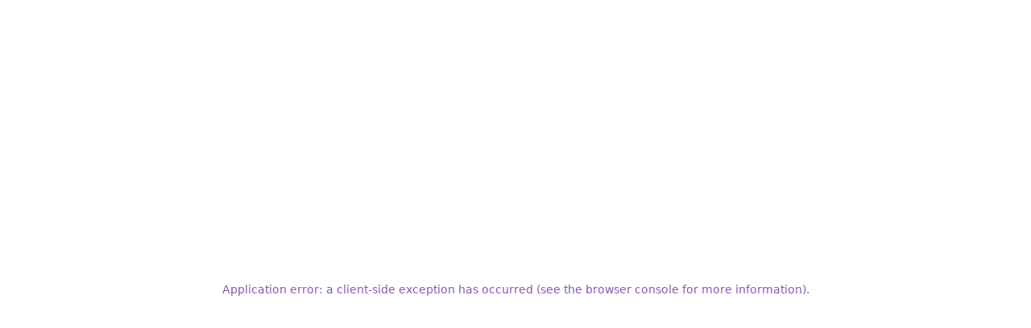

--- FILE ---
content_type: text/html; charset=utf-8
request_url: https://www.ideas-study.org/Spanish/For-Patients/Find-a-Site
body_size: 5931
content:
<!DOCTYPE html><html lang="en"><head><meta charSet="utf-8"/><title>Encuentra un sitio</title><link rel="icon" href="https://www.ideas-study.org/favicon.ico"/><link rel="canonical" href="https://www.ideas-study.org/Spanish/For-Patients/Find-a-Site"/><link rel="stylesheet" href="https://cdnjs.cloudflare.com/ajax/libs/font-awesome/4.7.0/css/font-awesome.css" integrity="sha512-5A8nwdMOWrSz20fDsjczgUidUBR8liPYU+WymTZP1lmY9G6Oc7HlZv156XqnsgNUzTyMefFTcsFH/tnJE/+xBg==" crossorigin="anonymous" referrerPolicy="no-referrer"/><meta http-equiv="Content-Security-Policy" content="upgrade-insecure-requests"/><meta name="viewport" content="width=device-width,initial-scale=1"/><meta name="description" content=""/><meta name="keywords" content=""/><meta property="og:title" content="Find a Site"/><meta property="og:image" content="https://edge.sitecorecloud.io/americancoldc58-microsites81c8-productiond86e-273f/media/Project/ACR/ideas-study/Images/Logos/NewIdeas_Logo_Color_brandcolors.png?h=190&amp;iar=0&amp;w=337"/><meta property="og:description" content=""/><meta property="og:type" content="website"/><meta property="og:url" content="https://www.ideas-study.org/Spanish/For-Patients/Find-a-Site"/><meta property="og:site_name" content="ideas-study"/><meta name="subtitle" content="Busque un especialista de la memoria o centro en donde le hagan el TEP/PET cera de usted."/><meta name="contenttype" content="Content Page"/><meta name="titleRaw" content="Encuentra un sitio"/><meta name="displaypageRaw" content="true"/><meta name="xm_external_url" content="undefined"/><meta name="next-head-count" content="20"/><link rel="preload" href="https://www.ideas-study.org/_next/static/css/734cd9a1879de827.css" as="style"/><link rel="stylesheet" href="https://www.ideas-study.org/_next/static/css/734cd9a1879de827.css" data-n-g=""/><link rel="preload" href="https://www.ideas-study.org/_next/static/css/8ae18e068cf5a8b9.css" as="style"/><link rel="stylesheet" href="https://www.ideas-study.org/_next/static/css/8ae18e068cf5a8b9.css" data-n-p=""/><noscript data-n-css=""></noscript><script defer="" nomodule="" src="https://www.ideas-study.org/_next/static/chunks/polyfills-42372ed130431b0a.js"></script><script src="https://www.ideas-study.org/_next/static/chunks/webpack-fbd97d498b08f25e.js" defer=""></script><script src="https://www.ideas-study.org/_next/static/chunks/framework-e32e7fe2f8cee23d.js" defer=""></script><script src="https://www.ideas-study.org/_next/static/chunks/main-497b6773f14e61db.js" defer=""></script><script src="https://www.ideas-study.org/_next/static/chunks/pages/_app-d0cb4a09a43d28b5.js" defer=""></script><script src="https://www.ideas-study.org/_next/static/chunks/97b45f64-b18b6bec7b5a7f2b.js" defer=""></script><script src="https://www.ideas-study.org/_next/static/chunks/7d0bf13e-4dbc1e75941873ae.js" defer=""></script><script src="https://www.ideas-study.org/_next/static/chunks/1061-ce3ea43b055fbe06.js" defer=""></script><script src="https://www.ideas-study.org/_next/static/chunks/7878-8f75a2f3a5fa79d9.js" defer=""></script><script src="https://www.ideas-study.org/_next/static/chunks/9006-6ef445b89b33e636.js" defer=""></script><script src="https://www.ideas-study.org/_next/static/chunks/pages/%5B%5B...path%5D%5D-4db66da7501c7e21.js" defer=""></script><script src="https://www.ideas-study.org/_next/static/_z4d5xtv2z2zIzeJNrOZ8/_buildManifest.js" defer=""></script><script src="https://www.ideas-study.org/_next/static/_z4d5xtv2z2zIzeJNrOZ8/_ssgManifest.js" defer=""></script></head><body><div id="__next"><byoc-registration components="[]" datasources="[]"></byoc-registration><div class="prod-mode"><header><!--$--><!--$--><div class="navbar-wrapper  sticky  " data-ref="header"><div class="topbar"><div class="navbar topbar-style d-block"><a href="/For-Patients" class="hidden-lg-up" target="_blank">English</a></div><div class="container"><nav class="navbar navbar-expand-md topbar-style"><button class="navbar-toggler text-white" type="button" data-toggle="collapse" data-target="#topbar-mobile" aria-expanded="false" aria-label="Toggle navigation"><i class="fa fa-ellipsis-v" aria-hidden="true"></i></button><div class="collapse navbar-collapse minTopHeight" id="topbar-mobile"><ul class="navbar-nav ml-auto topNav"><li class="nav-item nav-color"><a href="/For-Patients" class="nav-link" target="_blank">English</a></li></ul></div></nav></div></div><div class="search-bar d-none"><div class="container"><div class="row"><div class="col-12"><form><input type="text" id="header_tbSearch" class="form-control" placeholder="Enter search words..." value=""/><span class="search-submit"><a href=" " class="form-header-search-submit-btn" target="_self" id="header_hlSearchLink"><i class="fa fa-search"></i></a></span><span class="d-flex align-items-center justify-content-center search-close"><i class="fa fa-times"></i></span></form></div></div></div></div><div class="main-navbar"><div class="container"><nav class="navbar navbar-expand-lg navbar-light topbar-style-bar main-menu"><a href="/Spanish/For-Patients" class="navbar-brand" title="" target="_self"><div data-ref="image-base"><img alt="" loading="lazy" width="146" height="87" decoding="async" data-nimg="1" class="header-image" style="color:transparent" src="https://edge.sitecorecloud.io/americancoldc58-microsites81c8-productiond86e-273f/media/Project/ACR/ideas-study/Media/NewIdeas_Logo_Spanish.png?h=87&amp;iar=0&amp;w=146"/></div></a><button id="MenuToggleButton" class="animated-collapse-button navbar-toggler" type="button" data-toggle="collapse" data-target="#main-nav" aria-controls="main-nav" aria-expanded="true" aria-label="Toggle navigation"><div id="MenuToggleButtonIcon" class="animated-collapse"><span></span><span></span><span></span><span></span></div></button><div class="navbar-collapse collapse show" id="main-nav"><ul class="navbar-nav ml-auto"><li class="nav-item"><a href="/Spanish/For-Patients/What-To-Expect" class="nav-link" title="" target="_self"><h5>Que Debo Esperar</h5></a></li><li class="nav-item mega-dropdown "><span class="arw"><i class="fa fa-angle-double-down fa-angle-double-down1 "></i></span><div class="nav-link"><h5><a href="/Spanish/For-Patients/Find-a-Site" title="" target="_self">Encuentra un sitio </a> <i class="fa fa-angle-double-down" aria-hidden="true"></i></h5></div><div class="dropdown-menu b-none bg-lightgray " aria-labelledby="mega-dropdown"><div class="container"><div class="row"><div class="col-lg-3"><ul><li><a href="/Spanish/For-Patients/Find-a-Site/Site-Locator-by-Zipcode" title="" target="_self">Haga la búsqueda digitando el código postal</a></li></ul></div><div class="col-lg-3"><ul><li><a href="/Spanish/For-Patients/Find-a-Site/Site-Locator-by-State" title="" target="_self">Haga la búsqueda digitando el nombre del estado</a></li></ul></div></div></div></div></li></ul></div></nav></div></div><div class="mobile-navbar"><div class="container"><nav id="stack-menu" class="navbar navbar-expand-lg navbar-light topbar-style-bar stack-menu"><a href="/Spanish/For-Patients" class="navbar-brand stack-menu__link" title="" target="_self"><div data-ref="image-base"><img alt="" loading="lazy" width="146" height="87" decoding="async" data-nimg="1" class="header-image" style="color:transparent" src="https://edge.sitecorecloud.io/americancoldc58-microsites81c8-productiond86e-273f/media/Project/ACR/ideas-study/Media/NewIdeas_Logo_Spanish.png?h=87&amp;iar=0&amp;w=146"/></div></a><button class="animated-collapse-button navbar-toggler collapsed" type="button" data-toggle="collapse" data-target="#mobile-nav" aria-controls="mobile-nav" aria-expanded="false" aria-label="Toggle navigation"><div class="animated-collapse "><span></span><span></span><span></span><span></span></div></button><div class="navbar-collapse collapse " id="mobile-nav"><ul class="stack-menu__list stack-menu__list--root stack-menu__list--active"><li class="stack-menu__item "><a href="/Spanish/For-Patients/What-To-Expect" class="stack-menu__link" target="_self">Que Debo Esperar</a></li><li class="stack-menu__item "><a href=" " class="stack-menu__link stack-menu__link--parent " target="_self">Encuentra un sitio </a><ul class="stack-menu__list "><li class="stack-menu__item"><a href=" " class="stack-menu__link stack-menu__link--back" target="_self">Go Back</a></li><li class="stack-menu__item" data-id="1"><a href="/Spanish/For-Patients/Find-a-Site" class="stack-menu__link" title="" target="_self"><span class="title">Encuentra un sitio </span></a></li><li class="stack-menu__item"><a href="/Spanish/For-Patients/Find-a-Site/Site-Locator-by-Zipcode" class="stack-menu__link" title="" target="_self">Haga la búsqueda digitando el código postal</a></li><li class="stack-menu__item"><a href="/Spanish/For-Patients/Find-a-Site/Site-Locator-by-State" class="stack-menu__link" title="" target="_self">Haga la búsqueda digitando el nombre del estado</a></li></ul></li></ul><div class="topbar"><div class="navbar topbar-style d-block"></div></div></div></nav></div></div></div><!--/$--><!--$--><!--/$--><!--/$--></header><main><div class="page-wrapper "><!--$--><section data-ref="container-3070" class="rt-Section rt-r-size-3 rt-r-pt-0 rt-r-pb-0"><div class="rt-Container rt-r-size-4 rt-r-px-6"><div class="rt-ContainerInner"><div class="rt-Grid rt-r-gap-6 md:grid-cols-12"><div class="rt-Container rt-r-size-4 *:flex *:flex-col *:gap-12 md:col-start-5 md:col-end-13"><div class="rt-ContainerInner"><!--$--><div data-ref="breadcrumb"><div class="breadcrumb-wrapper"><div class="container"><nav aria-label="breadcrumb"><ol class="breadcrumb"><li class="breadcrumb-item"><a href="/" target="_self">Home<!-- --> </a><i class="fa fa-angle-right" aria-hidden="true"></i></li><li class="breadcrumb-item"><a href="/Spanish/For-Patients" target="_self">Para Pacientes<!-- --> </a><i class="fa fa-angle-right" aria-hidden="true"></i></li><li class="breadcrumb-item active" aria-current="page">Encuentra un sitio</li></ol></nav></div></div></div><!--/$--><!--$--><div data-ref="ideas-section-container"><div class=""><div class="container"><!--$--><div data-ref="ideas-content-section"><div class="row"><div class="col-12 T3 subheader-purple"><h1 class="blue mt-5">Encuentra un sitio</h1><dl class="mb-0"><h4><div data-ref="rich-text-base"><div>Busque un especialista de la memoria o centro en donde le hagan el TEP/PET cera de usted.</div></div></h4></dl><div data-ref="rich-text-base"><div><span style="text-align: justify; background-color: #ffffff; color: #000000;">Busque un especialista de la memoria o centro en donde le hagan el TEP/PET por el nombre del estado o el c&oacute;digo postal.</span></div></div></div></div></div><!--/$--><!--$--><div data-ref="ideas-tiles"><div class="info"><div class="row"><div class="col-12 col-md-6 col-lg-4 offset-lg-2"><div class="card d-flex bg-sky "><div class="card-body align-items-center d-flex justify-content-center"><a title="" target="" class="" href="/Spanish/For-Patients/Find-a-Site/Site-Locator-by-State"><p class="card-text"><span>Buscar por estado
</span> <i class="icon-animation fa fa-angle-double-right" aria-hidden="true"></i></p></a></div></div></div><div class="col-12 col-md-6 col-lg-4 "><div class="card d-flex bg-blue "><div class="card-body align-items-center d-flex justify-content-center"><a title="" target="" class="" href="/Spanish/For-Patients/Find-a-Site/Site-Locator-by-Zipcode"><p class="card-text"><span>
Buscar por c&oacute;digo postal</span> <i class="icon-animation fa fa-angle-double-right" aria-hidden="true"></i></p></a></div></div></div></div></div></div><!--/$--></div></div></div><!--/$--></div></div></div></div></div></section><!--/$--></div></main><footer><div id="footer"><!--$--><!--$--><footer class="footer" data-ref="footer"><div class="contact bg-lightgray"><div class="container"><div class="row d-flex"><div class="col-12 col-md-6"><h1>Llámenos y déjenos un mensaje:</h1><div data-ref="rich-text-base"><div><p class="sky"><a href="mailto:newideas-participant@alz.org">newideas-participant@alz.org</a></p>

<a href='tel:866-507-7254'>866-507-7254</a>
</div></div></div><div class="col-12 col-md-6"><h1 class="blue">El estudio de Nuevas IDEAS</h1><div data-ref="rich-text-base"><div><dl class="contact-list">
    <dt>Patrocinado y Administrado por</dt>
    <dd>American College of Radiology<sup>®</sup></dd>
</dl>
<dl class="contact-list">
    <dt>Dirigido por</dt>
    <dd>Alzheimer's Association</dd>
</dl>
<dl class="contact-list">
    <dt>Asesorado por</dt>
    <dd>El Centro de Servicios de Medicare &amp; Medicaid (CMS)<br />
    </dd>
</dl></div></div></div></div></div></div><div class="container"><div class="copyright"><div class="xl-col-5"><div class="text-content"><br class="sm-only"/>Copyright © All Rights Reserved<br/></div></div><a href="https://www.acr.org/Legal" target="_blank">Legal</a> |<!-- --> <a href="https://www.acr.org/Privacy" target="_blank">Privacy</a></div></div></footer><div class="bt-top btn btn-circle btn-md btn-inverse "><i class="fa fa-angle-up" aria-hidden="true"></i></div><!--/$--><!--/$--></div></footer></div></div><script id="__NEXT_DATA__" type="application/json">{"props":{"pageProps":{"site":{"name":"ideas-study","language":"en","hostName":"*"},"locale":"en","layoutData":{"sitecore":{"context":{"pageEditing":false,"site":{"name":"ideas-study"},"pageState":"normal","editMode":"chromes","language":"en","itemPath":"/Spanish/For-Patients/Find-a-Site","variantId":"_default"},"route":{"name":"Find a Site","displayName":"Find a Site","fields":{"Display In Search Results":{"value":true},"RichText":{"value":"\u003cspan style=\"text-align: justify; background-color: #ffffff; color: #000000;\"\u003eBusque un especialista de la memoria o centro en donde le hagan el TEP/PET por el nombre del estado o el c\u0026oacute;digo postal.\u003c/span\u003e"},"Subtitle":{"value":"Busque un especialista de la memoria o centro en donde le hagan el TEP/PET cera de usted."},"Title":{"value":"Encuentra un sitio"},"MetaDescription":{"value":""},"MetaKeywords":{"value":""},"PageTitle":{"value":"Encuentra un sitio"},"Link Override":{"value":""},"New Window":{"value":false},"Short Title":{"value":"Encuentra un sitio"},"Show In Navigation":{"value":true},"og-description":{"value":""},"og-image":{"value":{"src":"https://edge.sitecorecloud.io/americancoldc58-microsites81c8-productiond86e-273f/media/Project/ACR/ideas-study/Images/Logos/NewIdeas_Logo_Color_brandcolors.png?h=190\u0026iar=0\u0026w=337","alt":"New IDEAS study logo","width":"337","height":"190","title":"New IDEAS study logo"}},"og-title":{"value":"Find a Site"},"NavigationClass":null,"NavigationFilter":[],"NavigationTitle":{"value":"$name"},"SxaTags":[],"Page Design":{"id":"1211b5ac-7ff2-4751-b3a1-230e1a78fc61","url":"/Presentation/Page-Design/Ideas-study/Spanish","name":"Spanish","displayName":"Spanish","fields":{"PartialDesigns":[{"id":"34c5d15e-b8d4-4805-a6d6-5b960b053541","url":"/Presentation/Partial-Designs/Header/Spanish-Header","name":"Spanish Header","displayName":"Spanish Header","fields":{"Base Partial Design":null,"Signature":{"value":"spanish-header"}}},{"id":"b657c7ac-94b1-4539-bba2-167bf0b8ee64","url":"/Presentation/Partial-Designs/Footer/Spanish-Footer","name":"Spanish Footer","displayName":"Spanish Footer","fields":{"Base Partial Design":null,"Signature":{"value":"spanish-footer"}}}]}}},"databaseName":"master","deviceId":"fe5d7fdf-89c0-4d99-9aa3-b5fbd009c9f3","itemId":"ee92c68e-d305-413b-99b1-b327743f5399","itemLanguage":"en","itemVersion":1,"layoutId":"416069e2-c9ba-4c0a-a38c-447c48cb725f","templateId":"cb20a5ae-69a5-4f55-a78c-7ee8b48771bc","templateName":"Content Page","placeholders":{"headless-header":[{"uid":"34c5d15e-b8d4-4805-a6d6-5b960b053541","componentName":"PartialDesignDynamicPlaceholder","dataSource":"","params":{"sid":{"Base Partial Design":null,"Signature":{"value":"spanish-header"}},"ph":"headless-header","sig":"sxa-spanish-header"},"placeholders":{"sxa-spanish-header":[{"uid":"0316822f-02a0-4ec9-badc-4da943031c67","componentName":"Header","dataSource":"{528BF694-EF43-44A1-9698-EEF916B03EEB}","params":{"DynamicPlaceholderId":"1","imgClassPara":"header-image","FieldNames":"Default"},"fields":{"About":{"value":{"href":""}},"Header Items":[{"id":"32c61904-fef8-4a35-9581-125d9b52d42e","url":"/Home-Content/Header-Datasource/Spanish-For-Patients-Header/What-to-Expect","name":"What to Expect","displayName":"What to Expect","fields":{"LinkTitle":{"value":{"text":"Que Debo Esperar","anchor":"","linktype":"internal","class":"","title":"","target":"","querystring":"","id":"{E0C7FCAB-DEEB-415F-9213-DE3B6FE7B885}","href":"/Spanish/For-Patients/What-To-Expect"}},"Subcategory":[]}},{"id":"9fe0b171-efdc-4025-8507-eb978c8fdf8e","url":"/Home-Content/Header-Datasource/Spanish-For-Patients-Header/Find-a-Doctor","name":"Find a Doctor","displayName":"Find a Doctor","fields":{"LinkTitle":{"value":{"text":"Encuentra un sitio ","anchor":"","linktype":"internal","class":"","title":"","target":"","querystring":"","id":"{EE92C68E-D305-413B-99B1-B327743F5399}","href":"/Spanish/For-Patients/Find-a-Site"}},"Subcategory":[{"id":"8b62f4d5-7f4b-4e5c-afbf-4891da71cf6a","url":"/Home-Content/Header-Datasource/Spanish-For-Patients-Header/Find-a-Doctor/Doctor-Locator-by-Zipcode","name":"Doctor Locator by Zipcode","displayName":"Doctor Locator by Zipcode","fields":{"Link":{"value":{"text":"Haga la búsqueda digitando el código postal","anchor":"","linktype":"internal","class":"","title":"","target":"","querystring":"","id":"{D805C248-BC7E-414B-A527-1CDC403D1E98}","href":"/Spanish/For-Patients/Find-a-Site/Site-Locator-by-Zipcode"}}}},{"id":"c80e4dc1-b793-44aa-92a7-57a3b92c234a","url":"/Home-Content/Header-Datasource/Spanish-For-Patients-Header/Find-a-Doctor/Doctor-Locator-by-State","name":"Doctor Locator by State","displayName":"Doctor Locator by State","fields":{"Link":{"value":{"text":"Haga la búsqueda digitando el nombre del estado","anchor":"","linktype":"internal","class":"","title":"","target":"","querystring":"","id":"{2CFC20FF-23D9-4409-BE91-9D7D6F9C4FA9}","href":"/Spanish/For-Patients/Find-a-Site/Site-Locator-by-State"}}}}]}}],"Link":{"value":{"text":"","anchor":"","linktype":"internal","class":"","title":"","target":"","querystring":"","id":"{C8400B7E-B452-4713-96D5-9A797D133DC9}","href":"/Spanish/For-Patients"}},"LogIn":{"value":{"href":""}},"Logo":{"value":{"src":"https://edge.sitecorecloud.io/americancoldc58-microsites81c8-productiond86e-273f/media/Project/ACR/ideas-study/Media/NewIdeas_Logo_Spanish.png?h=87\u0026iar=0\u0026w=146","alt":"","width":"146","height":"87"}},"OriginalStudy":{"value":{"href":""}},"RequestData":{"value":{"href":""}},"search":{"value":""},"Spanish":{"value":{"href":"/For-Patients","text":"English","linktype":"external","url":"/For-Patients","anchor":"","target":""}}}},{"uid":"3b7cbfcc-439d-4fe9-b75c-a5d72a2fa8be","componentName":"HTMLMetadata","dataSource":"","params":{"DynamicPlaceholderId":"2","FieldNames":"Default"}}]}}],"headless-main":[{"uid":"2f7b2fd1-0f3f-472a-bbfa-6c67e867d4d1","componentName":"ContainerFullWidth","dataSource":"","params":{"DynamicPlaceholderId":"1","FieldNames":"Default"},"placeholders":{"ideas-main-1":[{"uid":"41e370d5-a52b-4c16-a255-6abd30b98ed6","componentName":"Breadcrumb","dataSource":"{394C5CB6-1660-4A8E-8645-EBF1DF772525}","fields":{"data":{"item":{"field":{"value":"Encuentra un sitio"},"name":"Find a Site","ancestors":[{"field":{"value":"Para Pacientes"},"url":{"path":"/Spanish/For-Patients"}},{"field":{"value":"Home"},"url":{"path":"/"}}]}}}},{"uid":"273d9873-9e92-4216-b63b-b750a08ee9f0","componentName":"IdeasSectionContainer","dataSource":"","params":{"DynamicPlaceholderId":"1","FieldNames":"Default"},"placeholders":{"ideas-section-1":[{"uid":"d1625e55-ba6c-4de1-bae3-99aed7161116","componentName":"IdeasContentSection","dataSource":"{EE92C68E-D305-413B-99B1-B327743F5399}","params":{"Background":"Ideas Phaseone","DynamicPlaceholderId":"2","FieldNames":"Default"},"fields":{"Display In Search Results":{"value":true},"RichText":{"value":"\u003cspan style=\"text-align: justify; background-color: #ffffff; color: #000000;\"\u003eBusque un especialista de la memoria o centro en donde le hagan el TEP/PET por el nombre del estado o el c\u0026oacute;digo postal.\u003c/span\u003e"},"Subtitle":{"value":"Busque un especialista de la memoria o centro en donde le hagan el TEP/PET cera de usted."},"Title":{"value":"Encuentra un sitio"},"MetaDescription":{"value":""},"MetaKeywords":{"value":""},"PageTitle":{"value":"Encuentra un sitio"},"Link Override":{"value":""},"New Window":{"value":false},"Short Title":{"value":"Encuentra un sitio"},"Show In Navigation":{"value":true},"og-description":{"value":""},"og-image":{"value":{"src":"https://edge.sitecorecloud.io/americancoldc58-microsites81c8-productiond86e-273f/media/Project/ACR/ideas-study/Images/Logos/NewIdeas_Logo_Color_brandcolors.png?h=190\u0026iar=0\u0026w=337","alt":"New IDEAS study logo","width":"337","height":"190","title":"New IDEAS study logo"}},"og-title":{"value":"Find a Site"},"NavigationClass":null,"NavigationFilter":[],"NavigationTitle":{"value":"$name"},"SxaTags":[],"Page Design":{"id":"1211b5ac-7ff2-4751-b3a1-230e1a78fc61","url":"/Presentation/Page-Design/Ideas-study/Spanish","name":"Spanish","displayName":"Spanish","fields":{"PartialDesigns":[{"id":"34c5d15e-b8d4-4805-a6d6-5b960b053541","url":"/Presentation/Partial-Designs/Header/Spanish-Header","name":"Spanish Header","displayName":"Spanish Header","fields":{"Base Partial Design":null,"Signature":{"value":"spanish-header"}}},{"id":"b657c7ac-94b1-4539-bba2-167bf0b8ee64","url":"/Presentation/Partial-Designs/Footer/Spanish-Footer","name":"Spanish Footer","displayName":"Spanish Footer","fields":{"Base Partial Design":null,"Signature":{"value":"spanish-footer"}}}]}}},"placeholders":{"ideas-news-contact-2":[]}},{"uid":"a6a17917-9e8e-45e8-bc74-35bab8637a06","componentName":"IdeasTiles","dataSource":"{70801EAA-E5E4-4DF5-B2A9-EAD52FD51DEF}","params":{"DynamicPlaceholderId":"3","FieldNames":"Default"},"fields":{"Selected Tiles":[{"id":"fabfb136-e037-4abf-807a-f7593dbcfe18","url":"/Global/Ideas-Tiles-Container/Patient-Find-Site-by-State-Spanish","name":"Patient Find Site by State Spanish","displayName":"Patient Find Site by State Spanish","fields":{"Tile Color":{"id":"12b49be5-027f-4beb-ac31-9acd7ed8ab89","url":"/Global/Dictionary/Tile-Colors/Sky-Blue","name":"Sky Blue","displayName":"Sky Blue","fields":{"Phrase":{"value":"bg-sky"}}},"Tile Link":{"value":{"text":"","anchor":"","linktype":"internal","class":"","title":"","target":"","querystring":"","id":"{2CFC20FF-23D9-4409-BE91-9D7D6F9C4FA9}","href":"/Spanish/For-Patients/Find-a-Site/Site-Locator-by-State"}},"Tile Text":{"value":"Buscar por estado\r\n"}}},{"id":"59e34386-80ee-4e4e-ab14-a0563940f3d4","url":"/Global/Ideas-Tiles-Container/Patient-Find-Site-by-Zipcode-Spanish","name":"Patient Find Site by Zipcode Spanish","displayName":"Patient Find Site by Zipcode Spanish","fields":{"Tile Color":{"id":"c75112f2-7327-4080-b9ca-63b2c3153ebb","url":"/Global/Dictionary/Tile-Colors/Blue","name":"Blue","displayName":"Blue","fields":{"Phrase":{"value":"bg-blue"}}},"Tile Link":{"value":{"text":"","anchor":"","linktype":"internal","class":"","title":"","target":"","querystring":"","id":"{D805C248-BC7E-414B-A527-1CDC403D1E98}","href":"/Spanish/For-Patients/Find-a-Site/Site-Locator-by-Zipcode"}},"Tile Text":{"value":"\r\nBuscar por c\u0026oacute;digo postal"}}}]}}]}}]}}],"headless-footer":[{"uid":"b657c7ac-94b1-4539-bba2-167bf0b8ee64","componentName":"PartialDesignDynamicPlaceholder","dataSource":"","params":{"sid":{"Base Partial Design":null,"Signature":{"value":"spanish-footer"}},"ph":"headless-footer","sig":"sxa-spanish-footer"},"placeholders":{"sxa-spanish-footer":[{"uid":"2e8baa24-8a9c-4d46-9845-83e0db224009","componentName":"Footer","dataSource":"{0AF6F402-53F8-4CCB-A1F8-F9A2FD419C4A}","params":{"DynamicPlaceholderId":"1","FieldNames":"Default"},"fields":{"ContactDetails":{"value":"\u003cp class=\"sky\"\u003e\u003ca href=\"mailto:newideas-participant@alz.org\"\u003enewideas-participant@alz.org\u003c/a\u003e\u003c/p\u003e\r\n\r\n\u003ca href='tel:866-507-7254'\u003e866-507-7254\u003c/a\u003e\r\n"},"ContactTitle":{"value":"Llámenos y déjenos un mensaje:"},"Copyright":{"value":"Copyright © All Rights Reserved"},"Legal":{"value":{"href":"https://www.acr.org/Legal","text":"Legal","linktype":"external","url":"https://www.acr.org/Legal","anchor":"","target":""}},"LoginBtn":{"value":{"href":""}},"ParticipatingSiteBtn":{"value":{"href":""}},"Privacy":{"value":{"href":"https://www.acr.org/Privacy","text":"Privacy","linktype":"external","url":"https://www.acr.org/Privacy","anchor":"","target":""}},"SiteTitle":{"value":"El estudio de Nuevas IDEAS"},"StudySiteDetails":{"value":"\u003cdl class=\"contact-list\"\u003e\r\n    \u003cdt\u003ePatrocinado y Administrado por\u003c/dt\u003e\r\n    \u003cdd\u003eAmerican College of Radiology\u003csup\u003e®\u003c/sup\u003e\u003c/dd\u003e\r\n\u003c/dl\u003e\r\n\u003cdl class=\"contact-list\"\u003e\r\n    \u003cdt\u003eDirigido por\u003c/dt\u003e\r\n    \u003cdd\u003eAlzheimer's Association\u003c/dd\u003e\r\n\u003c/dl\u003e\r\n\u003cdl class=\"contact-list\"\u003e\r\n    \u003cdt\u003eAsesorado por\u003c/dt\u003e\r\n    \u003cdd\u003eEl Centro de Servicios de Medicare \u0026amp; Medicaid (CMS)\u003cbr /\u003e\r\n    \u003c/dd\u003e\r\n\u003c/dl\u003e"}}}]}}]}}}},"dictionary":{},"headLinks":[],"componentProps":{"3b7cbfcc-439d-4fe9-b75c-a5d72a2fa8be":{"externalFields":{"mock_external_data":{"value":"Hardcoded for scaffolding"},"layout_Data":{"sitecore":{"context":{"pageEditing":false,"site":{"name":"ideas-study"},"pageState":"normal","editMode":"chromes","language":"en","itemPath":"/Spanish/For-Patients/Find-a-Site","variantId":"_default"},"route":{"name":"Find a Site","displayName":"Find a Site","fields":{"Display In Search Results":{"value":true},"RichText":{"value":"\u003cspan style=\"text-align: justify; background-color: #ffffff; color: #000000;\"\u003eBusque un especialista de la memoria o centro en donde le hagan el TEP/PET por el nombre del estado o el c\u0026oacute;digo postal.\u003c/span\u003e"},"Subtitle":{"value":"Busque un especialista de la memoria o centro en donde le hagan el TEP/PET cera de usted."},"Title":{"value":"Encuentra un sitio"},"MetaDescription":{"value":""},"MetaKeywords":{"value":""},"PageTitle":{"value":"Encuentra un sitio"},"Link Override":{"value":""},"New Window":{"value":false},"Short Title":{"value":"Encuentra un sitio"},"Show In Navigation":{"value":true},"og-description":{"value":""},"og-image":{"value":{"src":"https://edge.sitecorecloud.io/americancoldc58-microsites81c8-productiond86e-273f/media/Project/ACR/ideas-study/Images/Logos/NewIdeas_Logo_Color_brandcolors.png?h=190\u0026iar=0\u0026w=337","alt":"New IDEAS study logo","width":"337","height":"190","title":"New IDEAS study logo"}},"og-title":{"value":"Find a Site"},"NavigationClass":null,"NavigationFilter":[],"NavigationTitle":{"value":"$name"},"SxaTags":[],"Page Design":{"id":"1211b5ac-7ff2-4751-b3a1-230e1a78fc61","url":"/Presentation/Page-Design/Ideas-study/Spanish","name":"Spanish","displayName":"Spanish","fields":{"PartialDesigns":[{"id":"34c5d15e-b8d4-4805-a6d6-5b960b053541","url":"/Presentation/Partial-Designs/Header/Spanish-Header","name":"Spanish Header","displayName":"Spanish Header","fields":{"Base Partial Design":null,"Signature":{"value":"spanish-header"}}},{"id":"b657c7ac-94b1-4539-bba2-167bf0b8ee64","url":"/Presentation/Partial-Designs/Footer/Spanish-Footer","name":"Spanish Footer","displayName":"Spanish Footer","fields":{"Base Partial Design":null,"Signature":{"value":"spanish-footer"}}}]}}},"databaseName":"master","deviceId":"fe5d7fdf-89c0-4d99-9aa3-b5fbd009c9f3","itemId":"ee92c68e-d305-413b-99b1-b327743f5399","itemLanguage":"en","itemVersion":1,"layoutId":"416069e2-c9ba-4c0a-a38c-447c48cb725f","templateId":"cb20a5ae-69a5-4f55-a78c-7ee8b48771bc","templateName":"Content Page","placeholders":{"headless-header":[{"uid":"34c5d15e-b8d4-4805-a6d6-5b960b053541","componentName":"PartialDesignDynamicPlaceholder","dataSource":"","params":{"sid":{"Base Partial Design":null,"Signature":{"value":"spanish-header"}},"ph":"headless-header","sig":"sxa-spanish-header"},"placeholders":{"sxa-spanish-header":[{"uid":"0316822f-02a0-4ec9-badc-4da943031c67","componentName":"Header","dataSource":"{528BF694-EF43-44A1-9698-EEF916B03EEB}","params":{"DynamicPlaceholderId":"1","imgClassPara":"header-image","FieldNames":"Default"},"fields":{"About":{"value":{"href":""}},"Header Items":[{"id":"32c61904-fef8-4a35-9581-125d9b52d42e","url":"/Home-Content/Header-Datasource/Spanish-For-Patients-Header/What-to-Expect","name":"What to Expect","displayName":"What to Expect","fields":{"LinkTitle":{"value":{"text":"Que Debo Esperar","anchor":"","linktype":"internal","class":"","title":"","target":"","querystring":"","id":"{E0C7FCAB-DEEB-415F-9213-DE3B6FE7B885}","href":"/Spanish/For-Patients/What-To-Expect"}},"Subcategory":[]}},{"id":"9fe0b171-efdc-4025-8507-eb978c8fdf8e","url":"/Home-Content/Header-Datasource/Spanish-For-Patients-Header/Find-a-Doctor","name":"Find a Doctor","displayName":"Find a Doctor","fields":{"LinkTitle":{"value":{"text":"Encuentra un sitio ","anchor":"","linktype":"internal","class":"","title":"","target":"","querystring":"","id":"{EE92C68E-D305-413B-99B1-B327743F5399}","href":"/Spanish/For-Patients/Find-a-Site"}},"Subcategory":[{"id":"8b62f4d5-7f4b-4e5c-afbf-4891da71cf6a","url":"/Home-Content/Header-Datasource/Spanish-For-Patients-Header/Find-a-Doctor/Doctor-Locator-by-Zipcode","name":"Doctor Locator by Zipcode","displayName":"Doctor Locator by Zipcode","fields":{"Link":{"value":{"text":"Haga la búsqueda digitando el código postal","anchor":"","linktype":"internal","class":"","title":"","target":"","querystring":"","id":"{D805C248-BC7E-414B-A527-1CDC403D1E98}","href":"/Spanish/For-Patients/Find-a-Site/Site-Locator-by-Zipcode"}}}},{"id":"c80e4dc1-b793-44aa-92a7-57a3b92c234a","url":"/Home-Content/Header-Datasource/Spanish-For-Patients-Header/Find-a-Doctor/Doctor-Locator-by-State","name":"Doctor Locator by State","displayName":"Doctor Locator by State","fields":{"Link":{"value":{"text":"Haga la búsqueda digitando el nombre del estado","anchor":"","linktype":"internal","class":"","title":"","target":"","querystring":"","id":"{2CFC20FF-23D9-4409-BE91-9D7D6F9C4FA9}","href":"/Spanish/For-Patients/Find-a-Site/Site-Locator-by-State"}}}}]}}],"Link":{"value":{"text":"","anchor":"","linktype":"internal","class":"","title":"","target":"","querystring":"","id":"{C8400B7E-B452-4713-96D5-9A797D133DC9}","href":"/Spanish/For-Patients"}},"LogIn":{"value":{"href":""}},"Logo":{"value":{"src":"https://edge.sitecorecloud.io/americancoldc58-microsites81c8-productiond86e-273f/media/Project/ACR/ideas-study/Media/NewIdeas_Logo_Spanish.png?h=87\u0026iar=0\u0026w=146","alt":"","width":"146","height":"87"}},"OriginalStudy":{"value":{"href":""}},"RequestData":{"value":{"href":""}},"search":{"value":""},"Spanish":{"value":{"href":"/For-Patients","text":"English","linktype":"external","url":"/For-Patients","anchor":"","target":""}}}},{"uid":"3b7cbfcc-439d-4fe9-b75c-a5d72a2fa8be","componentName":"HTMLMetadata","dataSource":"","params":{"DynamicPlaceholderId":"2","FieldNames":"Default"}}]}}],"headless-main":[{"uid":"2f7b2fd1-0f3f-472a-bbfa-6c67e867d4d1","componentName":"ContainerFullWidth","dataSource":"","params":{"DynamicPlaceholderId":"1","FieldNames":"Default"},"placeholders":{"ideas-main-1":[{"uid":"41e370d5-a52b-4c16-a255-6abd30b98ed6","componentName":"Breadcrumb","dataSource":"{394C5CB6-1660-4A8E-8645-EBF1DF772525}","fields":{"data":{"item":{"field":{"value":"Encuentra un sitio"},"name":"Find a Site","ancestors":[{"field":{"value":"Para Pacientes"},"url":{"path":"/Spanish/For-Patients"}},{"field":{"value":"Home"},"url":{"path":"/"}}]}}}},{"uid":"273d9873-9e92-4216-b63b-b750a08ee9f0","componentName":"IdeasSectionContainer","dataSource":"","params":{"DynamicPlaceholderId":"1","FieldNames":"Default"},"placeholders":{"ideas-section-1":[{"uid":"d1625e55-ba6c-4de1-bae3-99aed7161116","componentName":"IdeasContentSection","dataSource":"{EE92C68E-D305-413B-99B1-B327743F5399}","params":{"Background":"Ideas Phaseone","DynamicPlaceholderId":"2","FieldNames":"Default"},"fields":{"Display In Search Results":{"value":true},"RichText":{"value":"\u003cspan style=\"text-align: justify; background-color: #ffffff; color: #000000;\"\u003eBusque un especialista de la memoria o centro en donde le hagan el TEP/PET por el nombre del estado o el c\u0026oacute;digo postal.\u003c/span\u003e"},"Subtitle":{"value":"Busque un especialista de la memoria o centro en donde le hagan el TEP/PET cera de usted."},"Title":{"value":"Encuentra un sitio"},"MetaDescription":{"value":""},"MetaKeywords":{"value":""},"PageTitle":{"value":"Encuentra un sitio"},"Link Override":{"value":""},"New Window":{"value":false},"Short Title":{"value":"Encuentra un sitio"},"Show In Navigation":{"value":true},"og-description":{"value":""},"og-image":{"value":{"src":"https://edge.sitecorecloud.io/americancoldc58-microsites81c8-productiond86e-273f/media/Project/ACR/ideas-study/Images/Logos/NewIdeas_Logo_Color_brandcolors.png?h=190\u0026iar=0\u0026w=337","alt":"New IDEAS study logo","width":"337","height":"190","title":"New IDEAS study logo"}},"og-title":{"value":"Find a Site"},"NavigationClass":null,"NavigationFilter":[],"NavigationTitle":{"value":"$name"},"SxaTags":[],"Page Design":{"id":"1211b5ac-7ff2-4751-b3a1-230e1a78fc61","url":"/Presentation/Page-Design/Ideas-study/Spanish","name":"Spanish","displayName":"Spanish","fields":{"PartialDesigns":[{"id":"34c5d15e-b8d4-4805-a6d6-5b960b053541","url":"/Presentation/Partial-Designs/Header/Spanish-Header","name":"Spanish Header","displayName":"Spanish Header","fields":{"Base Partial Design":null,"Signature":{"value":"spanish-header"}}},{"id":"b657c7ac-94b1-4539-bba2-167bf0b8ee64","url":"/Presentation/Partial-Designs/Footer/Spanish-Footer","name":"Spanish Footer","displayName":"Spanish Footer","fields":{"Base Partial Design":null,"Signature":{"value":"spanish-footer"}}}]}}},"placeholders":{"ideas-news-contact-2":[]}},{"uid":"a6a17917-9e8e-45e8-bc74-35bab8637a06","componentName":"IdeasTiles","dataSource":"{70801EAA-E5E4-4DF5-B2A9-EAD52FD51DEF}","params":{"DynamicPlaceholderId":"3","FieldNames":"Default"},"fields":{"Selected Tiles":[{"id":"fabfb136-e037-4abf-807a-f7593dbcfe18","url":"/Global/Ideas-Tiles-Container/Patient-Find-Site-by-State-Spanish","name":"Patient Find Site by State Spanish","displayName":"Patient Find Site by State Spanish","fields":{"Tile Color":{"id":"12b49be5-027f-4beb-ac31-9acd7ed8ab89","url":"/Global/Dictionary/Tile-Colors/Sky-Blue","name":"Sky Blue","displayName":"Sky Blue","fields":{"Phrase":{"value":"bg-sky"}}},"Tile Link":{"value":{"text":"","anchor":"","linktype":"internal","class":"","title":"","target":"","querystring":"","id":"{2CFC20FF-23D9-4409-BE91-9D7D6F9C4FA9}","href":"/Spanish/For-Patients/Find-a-Site/Site-Locator-by-State"}},"Tile Text":{"value":"Buscar por estado\r\n"}}},{"id":"59e34386-80ee-4e4e-ab14-a0563940f3d4","url":"/Global/Ideas-Tiles-Container/Patient-Find-Site-by-Zipcode-Spanish","name":"Patient Find Site by Zipcode Spanish","displayName":"Patient Find Site by Zipcode Spanish","fields":{"Tile Color":{"id":"c75112f2-7327-4080-b9ca-63b2c3153ebb","url":"/Global/Dictionary/Tile-Colors/Blue","name":"Blue","displayName":"Blue","fields":{"Phrase":{"value":"bg-blue"}}},"Tile Link":{"value":{"text":"","anchor":"","linktype":"internal","class":"","title":"","target":"","querystring":"","id":"{D805C248-BC7E-414B-A527-1CDC403D1E98}","href":"/Spanish/For-Patients/Find-a-Site/Site-Locator-by-Zipcode"}},"Tile Text":{"value":"\r\nBuscar por c\u0026oacute;digo postal"}}}]}}]}}]}}],"headless-footer":[{"uid":"b657c7ac-94b1-4539-bba2-167bf0b8ee64","componentName":"PartialDesignDynamicPlaceholder","dataSource":"","params":{"sid":{"Base Partial Design":null,"Signature":{"value":"spanish-footer"}},"ph":"headless-footer","sig":"sxa-spanish-footer"},"placeholders":{"sxa-spanish-footer":[{"uid":"2e8baa24-8a9c-4d46-9845-83e0db224009","componentName":"Footer","dataSource":"{0AF6F402-53F8-4CCB-A1F8-F9A2FD419C4A}","params":{"DynamicPlaceholderId":"1","FieldNames":"Default"},"fields":{"ContactDetails":{"value":"\u003cp class=\"sky\"\u003e\u003ca href=\"mailto:newideas-participant@alz.org\"\u003enewideas-participant@alz.org\u003c/a\u003e\u003c/p\u003e\r\n\r\n\u003ca href='tel:866-507-7254'\u003e866-507-7254\u003c/a\u003e\r\n"},"ContactTitle":{"value":"Llámenos y déjenos un mensaje:"},"Copyright":{"value":"Copyright © All Rights Reserved"},"Legal":{"value":{"href":"https://www.acr.org/Legal","text":"Legal","linktype":"external","url":"https://www.acr.org/Legal","anchor":"","target":""}},"LoginBtn":{"value":{"href":""}},"ParticipatingSiteBtn":{"value":{"href":""}},"Privacy":{"value":{"href":"https://www.acr.org/Privacy","text":"Privacy","linktype":"external","url":"https://www.acr.org/Privacy","anchor":"","target":""}},"SiteTitle":{"value":"El estudio de Nuevas IDEAS"},"StudySiteDetails":{"value":"\u003cdl class=\"contact-list\"\u003e\r\n    \u003cdt\u003ePatrocinado y Administrado por\u003c/dt\u003e\r\n    \u003cdd\u003eAmerican College of Radiology\u003csup\u003e®\u003c/sup\u003e\u003c/dd\u003e\r\n\u003c/dl\u003e\r\n\u003cdl class=\"contact-list\"\u003e\r\n    \u003cdt\u003eDirigido por\u003c/dt\u003e\r\n    \u003cdd\u003eAlzheimer's Association\u003c/dd\u003e\r\n\u003c/dl\u003e\r\n\u003cdl class=\"contact-list\"\u003e\r\n    \u003cdt\u003eAsesorado por\u003c/dt\u003e\r\n    \u003cdd\u003eEl Centro de Servicios de Medicare \u0026amp; Medicaid (CMS)\u003cbr /\u003e\r\n    \u003c/dd\u003e\r\n\u003c/dl\u003e"}}}]}}]}}}},"rendering_Data":{"uid":"3b7cbfcc-439d-4fe9-b75c-a5d72a2fa8be","componentName":"HTMLMetadata","dataSource":"","params":{"DynamicPlaceholderId":"2","FieldNames":"Default"}}}},"d1625e55-ba6c-4de1-bae3-99aed7161116":{"externalFields":{"mock_external_data":{"value":"Hardcoded for scaffolding"},"layout_Data":{"sitecore":{"context":{"pageEditing":false,"site":{"name":"ideas-study"},"pageState":"normal","editMode":"chromes","language":"en","itemPath":"/Spanish/For-Patients/Find-a-Site","variantId":"_default"},"route":{"name":"Find a Site","displayName":"Find a Site","fields":{"Display In Search Results":{"value":true},"RichText":{"value":"\u003cspan style=\"text-align: justify; background-color: #ffffff; color: #000000;\"\u003eBusque un especialista de la memoria o centro en donde le hagan el TEP/PET por el nombre del estado o el c\u0026oacute;digo postal.\u003c/span\u003e"},"Subtitle":{"value":"Busque un especialista de la memoria o centro en donde le hagan el TEP/PET cera de usted."},"Title":{"value":"Encuentra un sitio"},"MetaDescription":{"value":""},"MetaKeywords":{"value":""},"PageTitle":{"value":"Encuentra un sitio"},"Link Override":{"value":""},"New Window":{"value":false},"Short Title":{"value":"Encuentra un sitio"},"Show In Navigation":{"value":true},"og-description":{"value":""},"og-image":{"value":{"src":"https://edge.sitecorecloud.io/americancoldc58-microsites81c8-productiond86e-273f/media/Project/ACR/ideas-study/Images/Logos/NewIdeas_Logo_Color_brandcolors.png?h=190\u0026iar=0\u0026w=337","alt":"New IDEAS study logo","width":"337","height":"190","title":"New IDEAS study logo"}},"og-title":{"value":"Find a Site"},"NavigationClass":null,"NavigationFilter":[],"NavigationTitle":{"value":"$name"},"SxaTags":[],"Page Design":{"id":"1211b5ac-7ff2-4751-b3a1-230e1a78fc61","url":"/Presentation/Page-Design/Ideas-study/Spanish","name":"Spanish","displayName":"Spanish","fields":{"PartialDesigns":[{"id":"34c5d15e-b8d4-4805-a6d6-5b960b053541","url":"/Presentation/Partial-Designs/Header/Spanish-Header","name":"Spanish Header","displayName":"Spanish Header","fields":{"Base Partial Design":null,"Signature":{"value":"spanish-header"}}},{"id":"b657c7ac-94b1-4539-bba2-167bf0b8ee64","url":"/Presentation/Partial-Designs/Footer/Spanish-Footer","name":"Spanish Footer","displayName":"Spanish Footer","fields":{"Base Partial Design":null,"Signature":{"value":"spanish-footer"}}}]}}},"databaseName":"master","deviceId":"fe5d7fdf-89c0-4d99-9aa3-b5fbd009c9f3","itemId":"ee92c68e-d305-413b-99b1-b327743f5399","itemLanguage":"en","itemVersion":1,"layoutId":"416069e2-c9ba-4c0a-a38c-447c48cb725f","templateId":"cb20a5ae-69a5-4f55-a78c-7ee8b48771bc","templateName":"Content Page","placeholders":{"headless-header":[{"uid":"34c5d15e-b8d4-4805-a6d6-5b960b053541","componentName":"PartialDesignDynamicPlaceholder","dataSource":"","params":{"sid":{"Base Partial Design":null,"Signature":{"value":"spanish-header"}},"ph":"headless-header","sig":"sxa-spanish-header"},"placeholders":{"sxa-spanish-header":[{"uid":"0316822f-02a0-4ec9-badc-4da943031c67","componentName":"Header","dataSource":"{528BF694-EF43-44A1-9698-EEF916B03EEB}","params":{"DynamicPlaceholderId":"1","imgClassPara":"header-image","FieldNames":"Default"},"fields":{"About":{"value":{"href":""}},"Header Items":[{"id":"32c61904-fef8-4a35-9581-125d9b52d42e","url":"/Home-Content/Header-Datasource/Spanish-For-Patients-Header/What-to-Expect","name":"What to Expect","displayName":"What to Expect","fields":{"LinkTitle":{"value":{"text":"Que Debo Esperar","anchor":"","linktype":"internal","class":"","title":"","target":"","querystring":"","id":"{E0C7FCAB-DEEB-415F-9213-DE3B6FE7B885}","href":"/Spanish/For-Patients/What-To-Expect"}},"Subcategory":[]}},{"id":"9fe0b171-efdc-4025-8507-eb978c8fdf8e","url":"/Home-Content/Header-Datasource/Spanish-For-Patients-Header/Find-a-Doctor","name":"Find a Doctor","displayName":"Find a Doctor","fields":{"LinkTitle":{"value":{"text":"Encuentra un sitio ","anchor":"","linktype":"internal","class":"","title":"","target":"","querystring":"","id":"{EE92C68E-D305-413B-99B1-B327743F5399}","href":"/Spanish/For-Patients/Find-a-Site"}},"Subcategory":[{"id":"8b62f4d5-7f4b-4e5c-afbf-4891da71cf6a","url":"/Home-Content/Header-Datasource/Spanish-For-Patients-Header/Find-a-Doctor/Doctor-Locator-by-Zipcode","name":"Doctor Locator by Zipcode","displayName":"Doctor Locator by Zipcode","fields":{"Link":{"value":{"text":"Haga la búsqueda digitando el código postal","anchor":"","linktype":"internal","class":"","title":"","target":"","querystring":"","id":"{D805C248-BC7E-414B-A527-1CDC403D1E98}","href":"/Spanish/For-Patients/Find-a-Site/Site-Locator-by-Zipcode"}}}},{"id":"c80e4dc1-b793-44aa-92a7-57a3b92c234a","url":"/Home-Content/Header-Datasource/Spanish-For-Patients-Header/Find-a-Doctor/Doctor-Locator-by-State","name":"Doctor Locator by State","displayName":"Doctor Locator by State","fields":{"Link":{"value":{"text":"Haga la búsqueda digitando el nombre del estado","anchor":"","linktype":"internal","class":"","title":"","target":"","querystring":"","id":"{2CFC20FF-23D9-4409-BE91-9D7D6F9C4FA9}","href":"/Spanish/For-Patients/Find-a-Site/Site-Locator-by-State"}}}}]}}],"Link":{"value":{"text":"","anchor":"","linktype":"internal","class":"","title":"","target":"","querystring":"","id":"{C8400B7E-B452-4713-96D5-9A797D133DC9}","href":"/Spanish/For-Patients"}},"LogIn":{"value":{"href":""}},"Logo":{"value":{"src":"https://edge.sitecorecloud.io/americancoldc58-microsites81c8-productiond86e-273f/media/Project/ACR/ideas-study/Media/NewIdeas_Logo_Spanish.png?h=87\u0026iar=0\u0026w=146","alt":"","width":"146","height":"87"}},"OriginalStudy":{"value":{"href":""}},"RequestData":{"value":{"href":""}},"search":{"value":""},"Spanish":{"value":{"href":"/For-Patients","text":"English","linktype":"external","url":"/For-Patients","anchor":"","target":""}}}},{"uid":"3b7cbfcc-439d-4fe9-b75c-a5d72a2fa8be","componentName":"HTMLMetadata","dataSource":"","params":{"DynamicPlaceholderId":"2","FieldNames":"Default"}}]}}],"headless-main":[{"uid":"2f7b2fd1-0f3f-472a-bbfa-6c67e867d4d1","componentName":"ContainerFullWidth","dataSource":"","params":{"DynamicPlaceholderId":"1","FieldNames":"Default"},"placeholders":{"ideas-main-1":[{"uid":"41e370d5-a52b-4c16-a255-6abd30b98ed6","componentName":"Breadcrumb","dataSource":"{394C5CB6-1660-4A8E-8645-EBF1DF772525}","fields":{"data":{"item":{"field":{"value":"Encuentra un sitio"},"name":"Find a Site","ancestors":[{"field":{"value":"Para Pacientes"},"url":{"path":"/Spanish/For-Patients"}},{"field":{"value":"Home"},"url":{"path":"/"}}]}}}},{"uid":"273d9873-9e92-4216-b63b-b750a08ee9f0","componentName":"IdeasSectionContainer","dataSource":"","params":{"DynamicPlaceholderId":"1","FieldNames":"Default"},"placeholders":{"ideas-section-1":[{"uid":"d1625e55-ba6c-4de1-bae3-99aed7161116","componentName":"IdeasContentSection","dataSource":"{EE92C68E-D305-413B-99B1-B327743F5399}","params":{"Background":"Ideas Phaseone","DynamicPlaceholderId":"2","FieldNames":"Default"},"fields":{"Display In Search Results":{"value":true},"RichText":{"value":"\u003cspan style=\"text-align: justify; background-color: #ffffff; color: #000000;\"\u003eBusque un especialista de la memoria o centro en donde le hagan el TEP/PET por el nombre del estado o el c\u0026oacute;digo postal.\u003c/span\u003e"},"Subtitle":{"value":"Busque un especialista de la memoria o centro en donde le hagan el TEP/PET cera de usted."},"Title":{"value":"Encuentra un sitio"},"MetaDescription":{"value":""},"MetaKeywords":{"value":""},"PageTitle":{"value":"Encuentra un sitio"},"Link Override":{"value":""},"New Window":{"value":false},"Short Title":{"value":"Encuentra un sitio"},"Show In Navigation":{"value":true},"og-description":{"value":""},"og-image":{"value":{"src":"https://edge.sitecorecloud.io/americancoldc58-microsites81c8-productiond86e-273f/media/Project/ACR/ideas-study/Images/Logos/NewIdeas_Logo_Color_brandcolors.png?h=190\u0026iar=0\u0026w=337","alt":"New IDEAS study logo","width":"337","height":"190","title":"New IDEAS study logo"}},"og-title":{"value":"Find a Site"},"NavigationClass":null,"NavigationFilter":[],"NavigationTitle":{"value":"$name"},"SxaTags":[],"Page Design":{"id":"1211b5ac-7ff2-4751-b3a1-230e1a78fc61","url":"/Presentation/Page-Design/Ideas-study/Spanish","name":"Spanish","displayName":"Spanish","fields":{"PartialDesigns":[{"id":"34c5d15e-b8d4-4805-a6d6-5b960b053541","url":"/Presentation/Partial-Designs/Header/Spanish-Header","name":"Spanish Header","displayName":"Spanish Header","fields":{"Base Partial Design":null,"Signature":{"value":"spanish-header"}}},{"id":"b657c7ac-94b1-4539-bba2-167bf0b8ee64","url":"/Presentation/Partial-Designs/Footer/Spanish-Footer","name":"Spanish Footer","displayName":"Spanish Footer","fields":{"Base Partial Design":null,"Signature":{"value":"spanish-footer"}}}]}}},"placeholders":{"ideas-news-contact-2":[]}},{"uid":"a6a17917-9e8e-45e8-bc74-35bab8637a06","componentName":"IdeasTiles","dataSource":"{70801EAA-E5E4-4DF5-B2A9-EAD52FD51DEF}","params":{"DynamicPlaceholderId":"3","FieldNames":"Default"},"fields":{"Selected Tiles":[{"id":"fabfb136-e037-4abf-807a-f7593dbcfe18","url":"/Global/Ideas-Tiles-Container/Patient-Find-Site-by-State-Spanish","name":"Patient Find Site by State Spanish","displayName":"Patient Find Site by State Spanish","fields":{"Tile Color":{"id":"12b49be5-027f-4beb-ac31-9acd7ed8ab89","url":"/Global/Dictionary/Tile-Colors/Sky-Blue","name":"Sky Blue","displayName":"Sky Blue","fields":{"Phrase":{"value":"bg-sky"}}},"Tile Link":{"value":{"text":"","anchor":"","linktype":"internal","class":"","title":"","target":"","querystring":"","id":"{2CFC20FF-23D9-4409-BE91-9D7D6F9C4FA9}","href":"/Spanish/For-Patients/Find-a-Site/Site-Locator-by-State"}},"Tile Text":{"value":"Buscar por estado\r\n"}}},{"id":"59e34386-80ee-4e4e-ab14-a0563940f3d4","url":"/Global/Ideas-Tiles-Container/Patient-Find-Site-by-Zipcode-Spanish","name":"Patient Find Site by Zipcode Spanish","displayName":"Patient Find Site by Zipcode Spanish","fields":{"Tile Color":{"id":"c75112f2-7327-4080-b9ca-63b2c3153ebb","url":"/Global/Dictionary/Tile-Colors/Blue","name":"Blue","displayName":"Blue","fields":{"Phrase":{"value":"bg-blue"}}},"Tile Link":{"value":{"text":"","anchor":"","linktype":"internal","class":"","title":"","target":"","querystring":"","id":"{D805C248-BC7E-414B-A527-1CDC403D1E98}","href":"/Spanish/For-Patients/Find-a-Site/Site-Locator-by-Zipcode"}},"Tile Text":{"value":"\r\nBuscar por c\u0026oacute;digo postal"}}}]}}]}}]}}],"headless-footer":[{"uid":"b657c7ac-94b1-4539-bba2-167bf0b8ee64","componentName":"PartialDesignDynamicPlaceholder","dataSource":"","params":{"sid":{"Base Partial Design":null,"Signature":{"value":"spanish-footer"}},"ph":"headless-footer","sig":"sxa-spanish-footer"},"placeholders":{"sxa-spanish-footer":[{"uid":"2e8baa24-8a9c-4d46-9845-83e0db224009","componentName":"Footer","dataSource":"{0AF6F402-53F8-4CCB-A1F8-F9A2FD419C4A}","params":{"DynamicPlaceholderId":"1","FieldNames":"Default"},"fields":{"ContactDetails":{"value":"\u003cp class=\"sky\"\u003e\u003ca href=\"mailto:newideas-participant@alz.org\"\u003enewideas-participant@alz.org\u003c/a\u003e\u003c/p\u003e\r\n\r\n\u003ca href='tel:866-507-7254'\u003e866-507-7254\u003c/a\u003e\r\n"},"ContactTitle":{"value":"Llámenos y déjenos un mensaje:"},"Copyright":{"value":"Copyright © All Rights Reserved"},"Legal":{"value":{"href":"https://www.acr.org/Legal","text":"Legal","linktype":"external","url":"https://www.acr.org/Legal","anchor":"","target":""}},"LoginBtn":{"value":{"href":""}},"ParticipatingSiteBtn":{"value":{"href":""}},"Privacy":{"value":{"href":"https://www.acr.org/Privacy","text":"Privacy","linktype":"external","url":"https://www.acr.org/Privacy","anchor":"","target":""}},"SiteTitle":{"value":"El estudio de Nuevas IDEAS"},"StudySiteDetails":{"value":"\u003cdl class=\"contact-list\"\u003e\r\n    \u003cdt\u003ePatrocinado y Administrado por\u003c/dt\u003e\r\n    \u003cdd\u003eAmerican College of Radiology\u003csup\u003e®\u003c/sup\u003e\u003c/dd\u003e\r\n\u003c/dl\u003e\r\n\u003cdl class=\"contact-list\"\u003e\r\n    \u003cdt\u003eDirigido por\u003c/dt\u003e\r\n    \u003cdd\u003eAlzheimer's Association\u003c/dd\u003e\r\n\u003c/dl\u003e\r\n\u003cdl class=\"contact-list\"\u003e\r\n    \u003cdt\u003eAsesorado por\u003c/dt\u003e\r\n    \u003cdd\u003eEl Centro de Servicios de Medicare \u0026amp; Medicaid (CMS)\u003cbr /\u003e\r\n    \u003c/dd\u003e\r\n\u003c/dl\u003e"}}}]}}]}}}},"rendering_Data":{"uid":"d1625e55-ba6c-4de1-bae3-99aed7161116","componentName":"IdeasContentSection","dataSource":"{EE92C68E-D305-413B-99B1-B327743F5399}","params":{"Background":"Ideas Phaseone","DynamicPlaceholderId":"2","FieldNames":"Default"},"fields":{"Display In Search Results":{"value":true},"RichText":{"value":"\u003cspan style=\"text-align: justify; background-color: #ffffff; color: #000000;\"\u003eBusque un especialista de la memoria o centro en donde le hagan el TEP/PET por el nombre del estado o el c\u0026oacute;digo postal.\u003c/span\u003e"},"Subtitle":{"value":"Busque un especialista de la memoria o centro en donde le hagan el TEP/PET cera de usted."},"Title":{"value":"Encuentra un sitio"},"MetaDescription":{"value":""},"MetaKeywords":{"value":""},"PageTitle":{"value":"Encuentra un sitio"},"Link Override":{"value":""},"New Window":{"value":false},"Short Title":{"value":"Encuentra un sitio"},"Show In Navigation":{"value":true},"og-description":{"value":""},"og-image":{"value":{"src":"https://edge.sitecorecloud.io/americancoldc58-microsites81c8-productiond86e-273f/media/Project/ACR/ideas-study/Images/Logos/NewIdeas_Logo_Color_brandcolors.png?h=190\u0026iar=0\u0026w=337","alt":"New IDEAS study logo","width":"337","height":"190","title":"New IDEAS study logo"}},"og-title":{"value":"Find a Site"},"NavigationClass":null,"NavigationFilter":[],"NavigationTitle":{"value":"$name"},"SxaTags":[],"Page Design":{"id":"1211b5ac-7ff2-4751-b3a1-230e1a78fc61","url":"/Presentation/Page-Design/Ideas-study/Spanish","name":"Spanish","displayName":"Spanish","fields":{"PartialDesigns":[{"id":"34c5d15e-b8d4-4805-a6d6-5b960b053541","url":"/Presentation/Partial-Designs/Header/Spanish-Header","name":"Spanish Header","displayName":"Spanish Header","fields":{"Base Partial Design":null,"Signature":{"value":"spanish-header"}}},{"id":"b657c7ac-94b1-4539-bba2-167bf0b8ee64","url":"/Presentation/Partial-Designs/Footer/Spanish-Footer","name":"Spanish Footer","displayName":"Spanish Footer","fields":{"Base Partial Design":null,"Signature":{"value":"spanish-footer"}}}]}}},"placeholders":{"ideas-news-contact-2":[]}}}}}},"__N_SSG":true},"page":"/[[...path]]","query":{"path":["Spanish","For-Patients","Find-a-Site"]},"buildId":"_z4d5xtv2z2zIzeJNrOZ8","assetPrefix":"https://www.ideas-study.org","isFallback":false,"isExperimentalCompile":false,"gsp":true,"locale":"en","locales":["en"],"defaultLocale":"en","scriptLoader":[]}</script></body></html>

--- FILE ---
content_type: application/javascript; charset=UTF-8
request_url: https://www.ideas-study.org/_next/static/_z4d5xtv2z2zIzeJNrOZ8/_buildManifest.js
body_size: 59
content:
self.__BUILD_MANIFEST=function(e,a,s,t,n,c,r){return{__rewrites:{afterFiles:[{has:e,source:"/:nextInternalLocale(en)/sitecore/api/:path*",destination:e},{has:e,source:"/:nextInternalLocale(en)/-/:path*",destination:e},{has:e,source:"/:nextInternalLocale(en)/healthz",destination:"/:nextInternalLocale/api/healthz"},{has:e,source:"/:nextInternalLocale(en)/sitecore/service/:path*",destination:e},{has:e,source:"/:nextInternalLocale(en)/feaas-render",destination:"/:nextInternalLocale/api/editing/feaas/render"},{has:e,source:"/:nextInternalLocale(en)/robots.txt",destination:"/:nextInternalLocale/api/robots"},{has:e,source:"/:nextInternalLocale(en)/sitemap:id([\\w-]{0,}).xml",destination:"/:nextInternalLocale/api/sitemap"}],beforeFiles:[],fallback:[]},"/404":[s,t,a,n,c,r,"static/chunks/pages/404-deb9526e51d81495.js"],"/500":[s,t,a,n,c,r,"static/chunks/pages/500-c94941c3a46c49a1.js"],"/_error":["static/chunks/pages/_error-ae7110e7b071f693.js"],"/feaas/render":[a,"static/chunks/pages/feaas/render-bf3f5aa62cdc6c99.js"],"/[[...path]]":[s,t,a,n,c,r,"static/chunks/pages/[[...path]]-4db66da7501c7e21.js"],sortedPages:["/404","/500","/_app","/_error","/feaas/render","/[[...path]]"]}}(void 0,"static/chunks/1061-ce3ea43b055fbe06.js","static/chunks/97b45f64-b18b6bec7b5a7f2b.js","static/chunks/7d0bf13e-4dbc1e75941873ae.js","static/chunks/7878-8f75a2f3a5fa79d9.js","static/chunks/9006-6ef445b89b33e636.js","static/css/8ae18e068cf5a8b9.css"),self.__BUILD_MANIFEST_CB&&self.__BUILD_MANIFEST_CB();

--- FILE ---
content_type: application/javascript; charset=UTF-8
request_url: https://www.ideas-study.org/_next/static/chunks/webpack-fbd97d498b08f25e.js
body_size: 5744
content:
!function(){"use strict";var e,a,f,c,b,d,t,r={},n={};function o(e){var a=n[e];if(void 0!==a)return a.exports;var f=n[e]={exports:{}},c=!0;try{r[e].call(f.exports,f,f.exports,o),c=!1}finally{c&&delete n[e]}return f.exports}o.m=r,e=[],o.O=function(a,f,c,b){if(f){b=b||0;for(var d=e.length;d>0&&e[d-1][2]>b;d--)e[d]=e[d-1];e[d]=[f,c,b];return}for(var t=1/0,d=0;d<e.length;d++){for(var f=e[d][0],c=e[d][1],b=e[d][2],r=!0,n=0;n<f.length;n++)t>=b&&Object.keys(o.O).every(function(e){return o.O[e](f[n])})?f.splice(n--,1):(r=!1,b<t&&(t=b));if(r){e.splice(d--,1);var u=c();void 0!==u&&(a=u)}}return a},o.n=function(e){var a=e&&e.__esModule?function(){return e.default}:function(){return e};return o.d(a,{a:a}),a},o.d=function(e,a){for(var f in a)o.o(a,f)&&!o.o(e,f)&&Object.defineProperty(e,f,{enumerable:!0,get:a[f]})},o.f={},o.e=function(e){return Promise.all(Object.keys(o.f).reduce(function(a,f){return o.f[f](e,a),a},[]))},o.u=function(e){return"static/chunks/"+(({1321:"5a02b5e7",4682:"110e7d93",9167:"db1fe014",9675:"010efe16",9917:"414302af"})[e]||e)+"."+({5:"b43b3c226052ad8b",9:"c8f235f35d52fc61",12:"94a197f983503783",86:"b74bfc22502c9597",106:"c1c0810540907567",129:"7b650973aac067a6",152:"ab9301bbee3c0d92",263:"7d56e2cf584c4abf",289:"761aa307993ba390",390:"198010456ad85c94",398:"0b54c71ce6d1845f",400:"812702dece1f0898",462:"2c41074e124b8fb7",482:"a9bb6de02c1820e3",494:"1fdca835303065d8",537:"61a4c24c9105d3a9",539:"6943afcb4340757a",589:"af3c4c45e3011093",601:"1441121b48eb5f3a",656:"884fc8493ae05581",715:"539c20b88352eca9",739:"9941bd20fe51d592",759:"7cfe4e8dac1b7118",762:"db4cbb7fe6471060",800:"da0186e608a246a0",822:"ad22f5c4c3ad8792",837:"975a1336d81fd6e1",913:"6aaff2c99f49b2a9",978:"30d8c7c62ac9d63d",1028:"d21c004e558d0b03",1050:"4a6a00a539731b2d",1144:"3978625f6cb84ed0",1160:"15eeb3f8757d3fed",1199:"66430a790347ceb0",1202:"f24ab7dd9f88f5b6",1321:"fa1c52391b745cd0",1330:"d6ef64da7a1ffa8e",1333:"f15684a63662dd5a",1378:"e3470fc62f85014c",1385:"6ca83d644176c162",1394:"d5bfee272dd2766d",1483:"a35626fb287050ee",1490:"0042569ea074f543",1499:"ff31a39fe3ee2da7",1528:"5f1671dbb26dcc7f",1561:"e6af457bc47e80ea",1575:"04834320ad4ea6a8",1585:"8b05f623d913c643",1589:"de13e065c1f3af9d",1606:"c65f738d994b87cd",1631:"f1111b87b7a0c0c3",1668:"4bff7195f39f2215",1682:"d9a014558e0edecc",1724:"ca6fbf658efe65a0",1778:"7737ad0686fa5277",1784:"e301d39e06452068",1812:"f1db520ce4aad656",1931:"179590a3bd0971bc",1953:"1824e7f2f585f4d8",1962:"a749a2774379f069",1970:"58b17209643a04e1",2010:"832d04e7c2ed6d31",2086:"d4ece694dc4e3cb2",2113:"d5827a4e954305ed",2128:"85ce6f60f2a7a3c7",2138:"a5078b3c69c38026",2142:"8a84c30781a3fbe9",2143:"17c1ceb7f27894e2",2145:"dd44b39ee27f4974",2146:"7a4bb1b32c7d5082",2166:"31c6b2bfcacb47b6",2264:"323c054eca1a2e12",2289:"d992bb1cfeff6a0d",2309:"e422beb8fcf3a5db",2358:"641065574891717e",2404:"72c4354d47fa201b",2499:"fd0456ecd1a7d7da",2545:"f40406204b4c5147",2580:"6cda5db92e68d8d9",2582:"0581f3f0a5d17267",2592:"2791c95fe319a9d9",2607:"dca4960b08aa4f8f",2619:"46af73c891b1fe6d",2623:"6e4defb7c1c9b136",2641:"83f63e67af9f0751",2666:"4b966097b709554f",2822:"0101c5b230acb26f",2827:"8b9a80c9ae4b73dd",2828:"068f3b25d9a8480f",2875:"33dd45df123cb44a",2892:"cc03eb9c75440596",2911:"951f6422356c470b",2948:"6dbc56f921eb4df8",2995:"8d45237f4f12c87f",2998:"e432733ac3bf8f28",3025:"cccea6e148341254",3030:"7ec9276daaabf738",3069:"85da3e777805a738",3112:"0d6fcb1907dca0cb",3124:"9aa7c55e9a3a16e4",3155:"3a865be86f317e7d",3167:"183919822a793fda",3171:"6ed2a5536369e93b",3186:"e1de06bbca9a29f4",3209:"f7c3810d5cb40c61",3240:"13574a6c0f4b79b0",3296:"3aa426d3593a0fff",3310:"8d24d5a57332db8e",3323:"2059361c57f9757c",3352:"c55111b23688d787",3362:"e63d5ed3a0888618",3376:"3f60e97d733a2ed6",3403:"3bf2efda320ac436",3406:"49be7719812d7c40",3409:"5b8a0c1307088ad0",3445:"f23382de1c20ffd6",3486:"cfd95ce0d594f40a",3539:"b004c8a657a900ff",3626:"b83bfaad21b09ff9",3638:"815549e7814ef45a",3641:"d4eb978862d5b186",3651:"8f6de6ae9386840c",3652:"8b0d3c2ab819ffb3",3660:"353d39971cfc6db3",3665:"d8b0132ed6fb01b2",3666:"40322831bf2225cc",3681:"09751a469f79c1e0",3729:"a5d39ac2b78eedf4",3742:"9352f973f44bb611",3770:"6a867d327f8e2361",3773:"edd96a8382bc87f9",3814:"eb22cb45c9303b8c",3861:"7936fa86a57a108e",3883:"76b0bcd6b19b7102",3885:"2c919d1c4b4fc862",3890:"5058e3a37ef6a58b",3919:"63dc685d0db4d736",3957:"9810c9dd891c9f91",4030:"a7c5e3b10af12fcd",4065:"2ee7bc898d3c6aef",4068:"379066ec8e562d57",4078:"59c320730f43c9f9",4099:"1d39d9ba3008c867",4168:"7288279de9a73940",4179:"55c1e38ddd26f2e8",4235:"79f8c5b725791960",4242:"598e04232766d175",4273:"f14b86303fb57f39",4281:"73eb23d41e3f724b",4293:"0e12c6799c0f0870",4306:"dbdc0733f98fda5c",4382:"f1bb20c142613e97",4431:"1f8ec94762fc9eee",4456:"8cba103d38845d09",4474:"f17c4b8b62ee022f",4591:"417f1d04ac7bc050",4592:"46a49c10f4ee768f",4682:"87a77061ad6fb51c",4688:"b9df204c54ba2985",4758:"e1fa6fd5a6fdde0b",4778:"d9d876e5e028d399",4783:"aebdda47f0027553",4846:"7638edfdc9efdc77",4854:"4a08731a49327e5a",4884:"09d0cdf2a509d42f",4939:"04c51471d7d7c593",5038:"517fb17a2064a33f",5041:"b0de3b0f4ea7a776",5046:"34d710af2c36859e",5062:"0690f1560d03f770",5082:"fb11737da9df0de9",5089:"ce5c106d76dce296",5093:"d9bee7a47d278b2d",5121:"36e7afcd81419668",5161:"1bbe938e2a8f0f88",5182:"9db591b5a2651cab",5225:"1ccb158f8c91b8a0",5227:"40b0076b31de969a",5261:"dccd3e55f54a9efb",5287:"06bf9ee0a8af29d8",5350:"c8dbf1da1de1aa8b",5360:"2f0381661dbaf27d",5389:"0d5076de474b6874",5447:"38b5ee4899ac8c2c",5546:"5da49c56a7004f53",5551:"100176681393385b",5580:"393f1121487105d3",5642:"50495f72d922f9cf",5653:"5c5307f86b0703af",5681:"979af09f02d9eba5",5725:"9de4e580ed8fc7bf",5741:"b69f8ab786a862c2",5764:"28f1a98de5362d27",5808:"1ed18523fb620809",5813:"770d1acb083b9d0d",5866:"f8c6636bd4469fc2",5914:"800cc886a3659cc2",5929:"6cf1096dfcf66e77",5944:"b7a30aceec35badc",5997:"fbc5c11c98dc3aca",6069:"2039f294281cc310",6078:"a281f3261b609f4f",6105:"efc18d77bf4c709a",6114:"f31cf57756a0885f",6118:"4b659c92d333ed06",6122:"652bd27b013650d2",6138:"871c2d2f88a06bb8",6164:"628cf1111759bb79",6195:"a006f3fe6fef564c",6215:"def2b1406ab7c80c",6226:"adfbf1f9b62b014c",6260:"c47ff01411106557",6298:"0943b2624857f7a7",6306:"a06bd5a7ff5d181b",6307:"6c7c12e72e070eb3",6338:"a37371d6757de12e",6339:"1b64210a90a1644a",6447:"4df252c14f352714",6518:"cadea6438c1af752",6525:"82d145ff63c8cebc",6540:"a114cc7b6ef73528",6547:"6ca5eef88c9df5a5",6569:"172c969738fa95e9",6602:"9d43ecddded0594e",6610:"7c42441433c9afb2",6614:"787b81ab6a3e7f14",6647:"8bfc2d4392fc8157",6685:"3063325cc129044e",6721:"5541d16f61aaedb0",6739:"ee44ceaa8f5ad1dc",6744:"8a62cf88bfc477ca",6760:"a65191cb39b90c99",6779:"9f7f21767989af3d",6842:"9e6c96ddf8db80ca",6856:"8588fe5d0c08c2d2",6889:"01bbc4dcce0f6bc6",6997:"690e1ca344fe4415",6998:"953e48082ea0bcfc",7017:"7d2eb6121cb67939",7047:"cbfc4d1ab4f26093",7073:"84d92ca26f22f12c",7093:"77e8462313ab82e6",7099:"f2265fb661b54d3d",7128:"eff1b55334de1d8e",7142:"85762eed9403e571",7144:"60c59cd582f9b58f",7207:"ee86862a4719eaa3",7208:"4a1c3cfa5393fc9c",7224:"fc9250cf4318f685",7303:"6b55739d60a27e8b",7336:"860875a69e0afe6c",7386:"1aa42e9e653b685c",7411:"28d14334c8845fd8",7429:"c23962de410dbe58",7455:"2b1ad7d4330b6bb4",7470:"9fb7c47a6f0d89c7",7533:"084f874b77e3b2ba",7542:"03791b7466c219cc",7589:"feb50097c322bcb7",7609:"8449e513779a02e7",7625:"7ec89e0b22653325",7648:"366425f2aa43b203",7670:"790901995ae182cc",7675:"2980ac19ec9e168e",7751:"d68f6db342d54595",7777:"cec76b3af987d343",7799:"4eeb28213df90576",7829:"db1b7ca8c18bc9a7",7909:"bda051068156f901",7944:"c3535a15d9d2e831",7964:"8d8333b1087a363b",7972:"1af1fa515890c90c",7975:"2eeb4b82b92cc9ad",7978:"41078ddc9c984b20",8037:"a79756642070f1fc",8081:"6fcd43f6d528f7f3",8177:"a14480feb504553b",8276:"75555ee6022e5453",8321:"3f59fba98668a8f4",8360:"9a0a31c4d5094fc5",8366:"ed97d1fa0bddfcbe",8421:"360f1d0ec5e8ed08",8425:"1463e230804034b0",8453:"3229826c0a4fc764",8487:"57aa10a703a2ee65",8548:"84698472420bf1f3",8579:"41b4968b8fbe683f",8603:"9d1ad1f05fb3e9a5",8613:"d5d09d73e6e55a18",8619:"164472acf48fdb70",8624:"383b0f43cca90349",8653:"959594ccebaf662a",8716:"4bcc604cb0946436",8717:"c793433cc0d8fda8",8725:"af2e8b49d44021e2",8728:"0119c6bf4b68954e",8738:"ed3680881197abe7",8780:"3cecf50b5540492d",8790:"fea4595b225d41e3",8822:"7503d619158dfd4b",8903:"e923ea78912b2258",8918:"2758bf3dc5aac033",8924:"14d2599045d5de34",8934:"fc92b34b07fe9706",8946:"039e1f8801db0868",8958:"84580fbe8c85f49b",8979:"da61e2f5fbb951a0",8999:"ef13c779e2cbf4e3",9034:"c0648bda9d3483ef",9068:"d1ebaefe1aa1a44e",9094:"6c109203b18e2839",9144:"9f4c657e7ce3c840",9145:"f1a5bb79d10da4da",9167:"6d812182fd82a542",9227:"377bea0cbf762d38",9243:"8fb88aec33189985",9263:"9d91fe9cbd475a68",9306:"acfa489bd9fb5e31",9310:"779aae6c0cab6a67",9313:"a412dcc62fe6cbcf",9322:"8f0c975a4fcfa9db",9329:"156ec39462de8aef",9336:"ec490ed24cdcc66e",9346:"3730be560110dc1e",9424:"46e7a60212609ede",9432:"5bbf18de652fb30e",9459:"c0db04670c86be2f",9467:"8d0f30de29a8a160",9529:"a946bb22559ed418",9598:"8786a32943c17ac8",9646:"bd197bcd931dbb88",9675:"589c61c0700f6865",9750:"0d6431ddc5f7dbb8",9751:"2b9e06932f5f55ec",9759:"8792f5969ca605cd",9778:"efe7e6b847b7d159",9786:"15f7a09b7a1eb844",9811:"cc03200d10c94907",9834:"f25ad9e5332d089b",9851:"e463cf2bffcbe5c4",9877:"8ad6e8610a8c2c49",9884:"184bcafd1b79b8e4",9895:"502d841c4ce2b573",9901:"2ad82f6d52d0d62f",9913:"c993475325505dae",9917:"abade74ce079b71d",9919:"982dd55733d16948",9925:"0f38ab114b08287f",9962:"79b52f960dfa5ba0",9971:"81af72ac66e64db7",9996:"f09e95f1e4cfdf41"})[e]+".js"},o.miniCssF=function(e){},o.g=function(){if("object"==typeof globalThis)return globalThis;try{return this||Function("return this")()}catch(e){if("object"==typeof window)return window}}(),o.o=function(e,a){return Object.prototype.hasOwnProperty.call(e,a)},a={},f="_N_E:",o.l=function(e,c,b,d){if(a[e]){a[e].push(c);return}if(void 0!==b)for(var t,r,n=document.getElementsByTagName("script"),u=0;u<n.length;u++){var i=n[u];if(i.getAttribute("src")==e||i.getAttribute("data-webpack")==f+b){t=i;break}}t||(r=!0,(t=document.createElement("script")).charset="utf-8",t.timeout=120,o.nc&&t.setAttribute("nonce",o.nc),t.setAttribute("data-webpack",f+b),t.src=o.tu(e)),a[e]=[c];var l=function(f,c){t.onerror=t.onload=null,clearTimeout(s);var b=a[e];if(delete a[e],t.parentNode&&t.parentNode.removeChild(t),b&&b.forEach(function(e){return e(c)}),f)return f(c)},s=setTimeout(l.bind(null,void 0,{type:"timeout",target:t}),12e4);t.onerror=l.bind(null,t.onerror),t.onload=l.bind(null,t.onload),r&&document.head.appendChild(t)},o.r=function(e){"undefined"!=typeof Symbol&&Symbol.toStringTag&&Object.defineProperty(e,Symbol.toStringTag,{value:"Module"}),Object.defineProperty(e,"__esModule",{value:!0})},o.tt=function(){return void 0===c&&(c={createScriptURL:function(e){return e}},"undefined"!=typeof trustedTypes&&trustedTypes.createPolicy&&(c=trustedTypes.createPolicy("nextjs#bundler",c))),c},o.tu=function(e){return o.tt().createScriptURL(e)},o.p="https://www.ideas-study.org/_next/",b={2272:0},o.f.j=function(e,a){var f=o.o(b,e)?b[e]:void 0;if(0!==f){if(f)a.push(f[2]);else if(2272!=e){var c=new Promise(function(a,c){f=b[e]=[a,c]});a.push(f[2]=c);var d=o.p+o.u(e),t=Error();o.l(d,function(a){if(o.o(b,e)&&(0!==(f=b[e])&&(b[e]=void 0),f)){var c=a&&("load"===a.type?"missing":a.type),d=a&&a.target&&a.target.src;t.message="Loading chunk "+e+" failed.\n("+c+": "+d+")",t.name="ChunkLoadError",t.type=c,t.request=d,f[1](t)}},"chunk-"+e,e)}else b[e]=0}},o.O.j=function(e){return 0===b[e]},d=function(e,a){var f,c,d=a[0],t=a[1],r=a[2],n=0;if(d.some(function(e){return 0!==b[e]})){for(f in t)o.o(t,f)&&(o.m[f]=t[f]);if(r)var u=r(o)}for(e&&e(a);n<d.length;n++)c=d[n],o.o(b,c)&&b[c]&&b[c][0](),b[c]=0;return o.O(u)},(t=self.webpackChunk_N_E=self.webpackChunk_N_E||[]).forEach(d.bind(null,0)),t.push=d.bind(null,t.push.bind(t))}();

--- FILE ---
content_type: application/javascript; charset=UTF-8
request_url: https://www.ideas-study.org/_next/static/chunks/7878-8f75a2f3a5fa79d9.js
body_size: 96648
content:
(self.webpackChunk_N_E=self.webpackChunk_N_E||[]).push([[7878],{12989:function(e,t,n){"use strict";n.d(t,{B4:function(){return o},Gm:function(){return h},HD:function(){return p},Lb:function(){return c},Ms:function(){return v},V_:function(){return i},af:function(){return b},bt:function(){return l},jn:function(){return d},kJ:function(){return y},kR:function(){return r},ld:function(){return m},le:function(){return s},o8:function(){return a}});var r=class extends Error{constructor(e){super(e),this.name="SchemaValidationError"}},i=class{constructor(e){this.definition=e}validate(e={},t=""){let n={...this.default,...e},i=[];for(let e in this.definition){let t=this.definition[e].validate(n[e]);t&&i.push(`${e}: ${t}`)}if(i.length)throw new r(`
  The following properties are invalid:

    ${i.join("\n	")}
  
  ${t}
  `);return n}get default(){let e={};for(let t in this.definition){let n=this.definition[t].default;void 0!==n&&(e[t]=n)}return e}},o=class{constructor(e={}){this.baseConfig=e}validate(e){return this.baseConfig.required&&s(e)?"value is required.":null}get default(){return this.baseConfig.default instanceof Function?this.baseConfig.default():this.baseConfig.default}get required(){return!0===this.baseConfig.required}};function a(e){return void 0===e}function s(e){return a(e)||null===e}var l=class{constructor(e={}){this.config=e,this.value=new o(e)}value;validate(e){return this.value.validate(e)||(a(e)||u(e)?e<this.config.min?`minimum value of ${this.config.min} not respected.`:e>this.config.max?`maximum value of ${this.config.max} not respected.`:null:"value is not a number.")}get default(){return this.value.default}get required(){return this.value.required}};function u(e){return"number"==typeof e&&!isNaN(e)}var c=class{value;constructor(e={}){this.value=new o(e)}validate(e){return this.value.validate(e)||(a(e)||d(e)?null:"value is not a boolean.")}get default(){return this.value.default}get required(){return this.value.required}};function d(e){return"boolean"==typeof e}var f=/^\d{4}(-\d\d(-\d\d(T\d\d:\d\d(:\d\d)?(\.\d+)?(([+-]\d\d:\d\d)|Z)?)?)?)?$/i,h=class{value;config;constructor(e={}){this.config={emptyAllowed:!0,url:!1,...e},this.value=new o(this.config)}validate(e){let{emptyAllowed:t,url:n,regex:r,constrainTo:i,ISODate:o}=this.config,s=this.value.validate(e);if(s)return s;if(a(e))return null;if(!p(e))return"value is not a string.";if(!t&&!e.length)return"value is an empty string.";if(n)try{new URL(e)}catch(e){return"value is not a valid URL."}if(r&&!r.test(e))return`value did not match provided regex ${r}`;if(i&&!i.includes(e)){let e=i.join(", ");return`value should be one of: ${e}.`}return o&&!(f.test(e)&&"Invalid Date"!==new Date(e).toString())?"value is not a valid ISO8601 date string":null}get default(){return this.value.default}get required(){return this.value.required}};function p(e){return"[object String]"===Object.prototype.toString.call(e)}var m=class{config;constructor(e={}){this.config={options:{required:!1},values:{},...e}}validate(e){if(a(e))return this.config.options.required?"value is required and is currently undefined":null;if(!g(e))return"value is not an object";for(let[t,n]of Object.entries(this.config.values))if(n.required&&s(e[t]))return`value does not contain ${t}`;let t="";for(let[n,r]of Object.entries(this.config.values)){let i=e[n],o=r.validate(i);null!==o&&(t+=" "+o)}return""===t?null:t}get default(){}get required(){return!!this.config.options.required}};function g(e){return void 0!==e&&"object"==typeof e}var v=class{constructor(e={}){this.config=e,this.value=new o(this.config)}value;validate(e){if(!s(e)&&!Array.isArray(e))return"value is not an array";let t=this.value.validate(e);if(null!==t)return t;if(s(e))return null;if(void 0!==this.config.max&&e.length>this.config.max)return`value contains more than ${this.config.max}`;if(void 0!==this.config.min&&e.length<this.config.min)return`value contains less than ${this.config.min}`;if(void 0!==this.config.each){let t="";return e.forEach(n=>{this.config.each.required&&s(n)&&(t=`value is null or undefined: ${e.join(",")}`);let r=this.validatePrimitiveValue(n,this.config.each);null!==r&&(t+=" "+r)}),""===t?null:t}return null}validatePrimitiveValue(e,t){return d(e)||p(e)?t.validate(e):u(e)?t.validate(e):g(e)?t.validate(e):"value is not a primitive value"}get default(){}get required(){return this.value.required}};function y(e){return Array.isArray(e)}var b=class{constructor(e){this.config=e,this.value=new o(e)}value;validate(e){let t=this.value.validate(e);return null!==t?t:a(e)?null:Object.values(this.config.enum).find(t=>t===e)?null:"value is not in enum."}get default(){return this.value.default}get required(){return this.value.required}}},19477:function(e,t,n){"use strict";Object.defineProperty(t,"__esModule",{value:!0}),t.default=function({html:e,height:t=null,width:n=null,children:o,dataNtpc:a=""}){return(0,i.useEffect)(()=>{a&&performance.mark("mark_feature_usage",{detail:{feature:`next-third-parties-${a}`}})},[a]),(0,r.jsxs)(r.Fragment,{children:[o,e?(0,r.jsx)("div",{style:{height:null!=t?`${t}px`:"auto",width:null!=n?`${n}px`:"auto"},"data-ntpc":a,dangerouslySetInnerHTML:{__html:e}}):null]})};let r=n(85893),i=n(67294)},7834:function(e,t,n){"use strict";let r;var i=this&&this.__importDefault||function(e){return e&&e.__esModule?e:{default:e}};Object.defineProperty(t,"__esModule",{value:!0}),t.GoogleAnalytics=function(e){let{gaId:t,debugMode:n,dataLayerName:i="dataLayer",nonce:l}=e;return void 0===r&&(r=i),(0,a.useEffect)(()=>{performance.mark("mark_feature_usage",{detail:{feature:"next-third-parties-ga"}})},[]),(0,o.jsxs)(o.Fragment,{children:[(0,o.jsx)(s.default,{id:"_next-ga-init",dangerouslySetInnerHTML:{__html:`
          window['${i}'] = window['${i}'] || [];
          function gtag(){window['${i}'].push(arguments);}
          gtag('js', new Date());

          gtag('config', '${t}' ${n?",{ 'debug_mode': true }":""});`},nonce:l}),(0,o.jsx)(s.default,{id:"_next-ga",src:`https://www.googletagmanager.com/gtag/js?id=${t}`,nonce:l})]})},t.sendGAEvent=function(...e){if(void 0===r){console.warn("@next/third-parties: GA has not been initialized");return}window[r]?window[r].push(arguments):console.warn(`@next/third-parties: GA dataLayer ${r} does not exist`)};let o=n(85893),a=n(67294),s=i(n(4298))},83632:function(e,t,n){"use strict";var r=this&&this.__importDefault||function(e){return e&&e.__esModule?e:{default:e}};Object.defineProperty(t,"__esModule",{value:!0}),t.default=function(e){let{apiKey:t,...n}=e,r={...n,key:t},{html:s}=(0,o.GoogleMapsEmbed)(r);return(0,i.jsx)(a.default,{height:r.height||null,width:r.width||null,html:s,dataNtpc:"GoogleMapsEmbed"})};let i=n(85893),o=n(86257),a=r(n(19477))},30674:function(e,t,n){"use strict";var r=this&&this.__importDefault||function(e){return e&&e.__esModule?e:{default:e}};Object.defineProperty(t,"__esModule",{value:!0}),t.sendGTMEvent=void 0,t.GoogleTagManager=function(e){let{gtmId:t,gtmScriptUrl:n="https://www.googletagmanager.com/gtm.js",dataLayerName:r="dataLayer",auth:l,preview:u,dataLayer:c,nonce:d}=e;s=r;let f="dataLayer"!==r?`&l=${r}`:"",h=l?`&gtm_auth=${l}`:"",p=u?`&gtm_preview=${u}&gtm_cookies_win=x`:"";return(0,o.useEffect)(()=>{performance.mark("mark_feature_usage",{detail:{feature:"next-third-parties-gtm"}})},[]),(0,i.jsxs)(i.Fragment,{children:[(0,i.jsx)(a.default,{id:"_next-gtm-init",dangerouslySetInnerHTML:{__html:`
      (function(w,l){
        w[l]=w[l]||[];
        w[l].push({'gtm.start': new Date().getTime(),event:'gtm.js'});
        ${c?`w[l].push(${JSON.stringify(c)})`:""}
      })(window,'${r}');`},nonce:d}),(0,i.jsx)(a.default,{id:"_next-gtm","data-ntpc":"GTM",src:`${n}?id=${t}${f}${h}${p}`,nonce:d})]})};let i=n(85893),o=n(67294),a=r(n(4298)),s="dataLayer";t.sendGTMEvent=(e,t)=>{let n=t||s;window[n]=window[n]||[],window[n].push(e)}},19692:function(e,t,n){"use strict";var r=this&&this.__importDefault||function(e){return e&&e.__esModule?e:{default:e}};Object.defineProperty(t,"__esModule",{value:!0}),t.sendGAEvent=t.GoogleAnalytics=t.sendGTMEvent=t.GoogleTagManager=t.YouTubeEmbed=t.GoogleMapsEmbed=void 0;var i=n(83632);Object.defineProperty(t,"GoogleMapsEmbed",{enumerable:!0,get:function(){return r(i).default}});var o=n(11494);Object.defineProperty(t,"YouTubeEmbed",{enumerable:!0,get:function(){return r(o).default}});var a=n(30674);Object.defineProperty(t,"GoogleTagManager",{enumerable:!0,get:function(){return a.GoogleTagManager}}),Object.defineProperty(t,"sendGTMEvent",{enumerable:!0,get:function(){return a.sendGTMEvent}});var s=n(7834);Object.defineProperty(t,"GoogleAnalytics",{enumerable:!0,get:function(){return s.GoogleAnalytics}}),Object.defineProperty(t,"sendGAEvent",{enumerable:!0,get:function(){return s.sendGAEvent}})},11494:function(e,t,n){"use strict";var r=this&&this.__importDefault||function(e){return e&&e.__esModule?e:{default:e}};Object.defineProperty(t,"__esModule",{value:!0}),t.default=function(e){let{html:t,scripts:n,stylesheets:r}=(0,a.YouTubeEmbed)(e);return(0,i.jsx)(s.default,{height:e.height||null,width:e.width||null,html:t,dataNtpc:"YouTubeEmbed",children:null==n?void 0:n.map(e=>(0,i.jsx)(o.default,{src:e.url,strategy:l[e.strategy],stylesheets:r},e.url))})};let i=n(85893),o=r(n(4298)),a=n(86257),s=r(n(19477)),l={server:"beforeInteractive",client:"afterInteractive",idle:"lazyOnload",worker:"worker"}},97854:function(e,t,n){"use strict";n.d(t,{Q:function(){return r}});class r{constructor(e){this.config=e,this.DEFAULT_EXPORT_NAME="Default",this.components=new Map([...e.components])}getModuleFactory(){return e=>{let t=this.components.get(e);return t?t.module?t.module():t:null}}getComponentFactory({isEditing:e}={}){return(t,n)=>{let r=this.components.get(t);return r?r.element?r.element(e):n&&n!==this.DEFAULT_EXPORT_NAME?r[n]:r.Default||r.default||r:null}}}},3689:function(e,t,n){"use strict";n.r(t),n.d(t,{getServerSideProps:function(){return u},getStaticProps:function(){return l}});var r=n(64153),i=n(91946),o=n(61539),a=n(83454),s=function(e,t,n,r){return new(n||(n=Promise))(function(i,o){function a(e){try{l(r.next(e))}catch(e){o(e)}}function s(e){try{l(r.throw(e))}catch(e){o(e)}}function l(e){var t;e.done?i(e.value):((t=e.value)instanceof n?t:new n(function(e){e(t)})).then(a,s)}l((r=r.apply(e,t||[])).next())})};let l=e=>s(void 0,void 0,void 0,function*(){if(a.env.JSS_MODE===o.QU.DISCONNECTED)return null;let t=e.params||{};return yield(0,r.uW)(t)}),u=e=>s(void 0,void 0,void 0,function*(){if(a.env.JSS_MODE===o.QU.DISCONNECTED)return null;let t=e.params||{};return yield(0,r.uW)(t)});t.default=i.P},18205:function(e,t,n){"use strict";n.d(t,{T5:function(){return o},ho:function(){return i}});var r=n(67294);let i=(0,r.createContext)({}),o=({children:e,value:t})=>r.createElement(i.Provider,{value:t},e)},5416:function(e,t,n){"use strict";n.r(t),n.d(t,{getServerSideProps:function(){return u},getStaticProps:function(){return l}});var r=n(80263),i=n(37194),o=n(61539),a=n(83454),s=function(e,t,n,r){return new(n||(n=Promise))(function(i,o){function a(e){try{l(r.next(e))}catch(e){o(e)}}function s(e){try{l(r.throw(e))}catch(e){o(e)}}function l(e){var t;e.done?i(e.value):((t=e.value)instanceof n?t:new n(function(e){e(t)})).then(a,s)}l((r=r.apply(e,t||[])).next())})};let l=(e,t)=>s(void 0,void 0,void 0,function*(){if(a.env.JSS_MODE===o.QU.DISCONNECTED)return null;let n=e.params||{};return yield(0,r.f4)(n,t.sitecore.context.pageState)}),u=(e,t)=>s(void 0,void 0,void 0,function*(){if(a.env.JSS_MODE===o.QU.DISCONNECTED)return null;let n=e.params||{};return yield(0,r.f4)(n,t.sitecore.context.pageState)});t.default=i.N},82672:function(e,t,n){"use strict";n.d(t,{r:function(){return d}});var r=n(67294),i=n(45697),o=n.n(i),a=n(41664),s=n.n(a),l=n(6669),u=function(e,t){var n={};for(var r in e)Object.prototype.hasOwnProperty.call(e,r)&&0>t.indexOf(r)&&(n[r]=e[r]);if(null!=e&&"function"==typeof Object.getOwnPropertySymbols)for(var i=0,r=Object.getOwnPropertySymbols(e);i<r.length;i++)0>t.indexOf(r[i])&&Object.prototype.propertyIsEnumerable.call(e,r[i])&&(n[r[i]]=e[r[i]]);return n};let c=/^\/.*\.\w+$/,d=(0,r.forwardRef)((e,t)=>{let{field:n,editable:i=!0,children:o,internalLinkMatcher:a=/^\//g,showLinkTextWithChildrenPresent:d}=e,f=u(e,["field","editable","children","internalLinkMatcher","showLinkTextWithChildrenPresent"]);if(!n||!n.editable&&!n.value&&!n.href&&!n.metadata)return null;let h=n.href?n:n.value,{href:p,querystring:m,anchor:g}=h||{},v=i&&(n.editable||n.metadata);if(p&&!v){let e=d||!o?h.text||h.href:null,n=a.test(p),i=c.test(p);if(n&&!i)return r.createElement(s(),Object.assign({href:{pathname:p,query:m,hash:g},key:"link",locale:!1,title:h.title,target:h.target,className:h.class},f,{ref:t}),e,o)}let y=Object.assign({},e);return delete y.internalLinkMatcher,r.createElement(l.r,Object.assign({},y,{ref:t}))});d.displayName="NextLink",d.propTypes=Object.assign({internalLinkMatcher:o().instanceOf(RegExp)},l.C)},24147:function(e,t,n){"use strict";n.d(t,{o:function(){return g}});var r=n(39585),i=n(45697),o=n.n(i),a=n(67294),s=n(81085),l=n(21201),u=n(87383),c=n(25675),d=n.n(c),f=n(30368),h=n(32454),p=n(82796),m=function(e,t){var n={};for(var r in e)Object.prototype.hasOwnProperty.call(e,r)&&0>t.indexOf(r)&&(n[r]=e[r]);if(null!=e&&"function"==typeof Object.getOwnPropertySymbols)for(var i=0,r=Object.getOwnPropertySymbols(e);i<r.length;i++)0>t.indexOf(r[i])&&Object.prototype.propertyIsEnumerable.call(e,r[i])&&(n[r[i]]=e[r[i]]);return n};let g=(0,s.K)((0,f.c)(e=>{var t,{editable:n=!0,imageParams:i,field:o,mediaUrlPrefix:s,fill:c,priority:f}=e,h=m(e,["editable","imageParams","field","mediaUrlPrefix","fill","priority"]);let g=a.useContext(l.sy);if(h.src)throw Error("Detected src prop. If you wish to use src, use next/image directly.");if(!o||!o.editable&&(0,p.isFieldValueEmpty)(o))return null;if(n&&o.editable)return(0,u.Y)(o,i,s,h);let v=o.src?o:o.value;if(!v)return null;let y=h.unoptimized||(null===(t=g.context)||void 0===t?void 0:t.pageState)!==p.LayoutServicePageState.Normal,b=Object.assign(Object.assign(Object.assign({},v),h),{fill:c,priority:f,src:r.mediaApi.updateImageUrl(v.src,i,s),unoptimized:y}),w=Object.assign(Object.assign({},b),{src:r.mediaApi.replaceMediaUrlPrefix(b.src,s)});return(w.fill&&(delete w.width,delete w.height),b)?a.createElement(d(),Object.assign({alt:""},w)):null},{defaultEmptyFieldEditingComponent:h.w}));g.propTypes={field:o().oneOfType([o().shape({src:o().string.isRequired}),o().shape({value:o().object,editable:o().string})]),editable:o().bool,mediaUrlPrefix:o().instanceOf(RegExp),imageParams:o().objectOf(o().oneOfType([o().number.isRequired,o().string.isRequired]).isRequired),emptyFieldEditingComponent:o().oneOfType([o().object,o().func])},g.displayName="NextImage"},13929:function(e,t,n){"use strict";n.d(t,{V:function(){return $}});var r=n(67294),i=n(45697),o=n.n(i),a=n(49081),s=n(82796),l=n(61539),u=n(2835);let c={backgroundImage:"linear-gradient(45deg, #ffffff 25%, #dcdcdc 25%, #dcdcdc 50%, #ffffff 50%, #ffffff 75%, #dcdcdc 75%, #dcdcdc 100%)",backgroundSize:"3px 3px",display:"flex",justifyContent:"center",alignItems:"center",padding:"30px",color:"#aaa"},d=()=>r.createElement("div",{style:c},"The component is hidden");var f=n(80263),h=n(37194),p=n(64153),m=n(91946),g=n(58920);let v=({rendering:e,placeholderName:t,children:n})=>{let i;let o=(t,n,r)=>{let i=r?"placeholder":"rendering",o={type:"text/sitecore",chrometype:i,className:"scpm",kind:t};if(t===g.MetadataKind.Open){if("placeholder"===i&&r){let t="";for(let i of Object.keys(e.placeholders)){if(r===i){t=n?`${r}_${n}`:`${r}_${g.DEFAULT_PLACEHOLDER_UID}`;break}if((0,s.isDynamicPlaceholder)(i)&&(0,s.getDynamicPlaceholderPattern)(i).test(r)){t=n?`${i}_${n}`:`${i}_${g.DEFAULT_PLACEHOLDER_UID}`;break}}o.id=t}else o.id=n}return o};return r.createElement(r.Fragment,null,(i=e.uid,r.createElement(r.Fragment,null,r.createElement("code",Object.assign({},o(g.MetadataKind.Open,i,t))),n,r.createElement("code",Object.assign({},o(g.MetadataKind.Close,i,t))))))};var y=n(32862);class b extends r.Component{constructor(e){super(e),this.defaultErrorMessage="There was a problem loading this section.",this.defaultLoadingMessage="Loading component...",this.state={error:null}}static getDerivedStateFromError(e){return{error:e}}componentDidCatch(e,t){var n,r;this.showErrorDetails()&&console.error(`An error occurred in component ${null===(n=this.props.rendering)||void 0===n?void 0:n.componentName} (${null===(r=this.props.rendering)||void 0===r?void 0:r.uid}): `),console.error({error:e,errorInfo:t})}isInDevMode(){return!1}showErrorDetails(){var e,t;return this.isInDevMode()||(null===(e=this.props.sitecoreContext)||void 0===e?void 0:e.pageState)===s.LayoutServicePageState.Edit||(null===(t=this.props.sitecoreContext)||void 0===t?void 0:t.pageState)===s.LayoutServicePageState.Preview}render(){var e;return this.state.error?this.props.errorComponent?r.createElement(this.props.errorComponent,{error:this.state.error}):this.showErrorDetails()?r.createElement("div",null,r.createElement("div",{className:"sc-jss-placeholder-error"},"A rendering error occurred in component"," ",r.createElement("em",null,null===(e=this.props.rendering)||void 0===e?void 0:e.componentName),r.createElement("br",null),"Error: ",r.createElement("em",null,this.state.error.message||JSON.stringify(this.state.error)))):r.createElement("div",null,r.createElement("div",{className:"sc-jss-placeholder-error"},this.defaultErrorMessage)):this.props.isDynamic?this.props.children:r.createElement(r.Suspense,{fallback:r.createElement("h4",null,this.props.componentLoadingMessage||this.defaultLoadingMessage)},this.props.children)}}var w=(0,y.p)()(b),E=function(e,t){var n={};for(var r in e)Object.prototype.hasOwnProperty.call(e,r)&&0>t.indexOf(r)&&(n[r]=e[r]);if(null!=e&&"function"==typeof Object.getOwnPropertySymbols)for(var i=0,r=Object.getOwnPropertySymbols(e);i<r.length;i++)0>t.indexOf(r[i])&&Object.prototype.propertyIsEnumerable.call(e,r[i])&&(n[r[i]]=e[r[i]]);return n};class S extends r.Component{constructor(e){super(e),this.nodeRefs=[],this.state={},this.addRef=this.addRef.bind(this),this.updateKeyAttributes=this.updateKeyAttributes.bind(this),this.createRawElement=this.createRawElement.bind(this)}static getPlaceholderDataFromRenderingData(e,t,n){let r;let i=t.slice();return((null==e?void 0:e.placeholders)&&Object.keys(e.placeholders).forEach(t=>{let r=(0,s.isDynamicPlaceholder)(t)?(0,s.getDynamicPlaceholderPattern)(t):null;r&&r.test(i)&&(n===s.EditMode.Metadata?i=t:(e.placeholders[i]=e.placeholders[t],delete e.placeholders[t]))}),r=e&&e.placeholders&&Object.keys(e.placeholders).length>0?e.placeholders[i]:null)?r:(console.warn(`Placeholder '${i}' was not found in the current rendering data`,JSON.stringify(e,null,2)),[])}componentDidMount(){this.updateKeyAttributes()}componentDidUpdate(){this.updateKeyAttributes()}componentDidCatch(e){this.setState({error:e})}getSXAParams(e){return e.params?e.params.FieldNames&&{styles:`${e.params.GridParameters||""} ${e.params.Styles||""}`}:{}}getComponentsForRenderingData(e){var t;let n=this.props,{name:i,fields:o,params:u,missingComponentComponent:c,hiddenRenderingComponent:g}=n,y=E(n,["name","fields","params","missingComponentComponent","hiddenRenderingComponent"]),b=e.map((e,t)=>{var n,b;let E;let S=e.uid?e.uid:`component-${t}`,x={key:S},_=!1;if(!e.componentName&&e.name)return this.createRawElement(e,x);e.componentName===l.kb?(E=null!=g?g:d,_=!0):e.componentName?E=this.getComponentForRendering(e):(E=()=>r.createElement(r.Fragment,null),_=!0),E||(e.componentName===f.a8?E=f.Py:e.componentName===h.u?E=h.N:e.componentName===p.bu?E=p.YM:e.componentName!==m.w||(E=m.P)),E||(console.error(`Placeholder ${i} contains unknown component ${e.componentName}. Ensure that a React component exists for it, and that it is registered in your componentFactory.js.`),E=null!=c?c:a.V,_=!0);let P=Object.assign(Object.assign(Object.assign(Object.assign(Object.assign({},x),y),(o||e.fields)&&{fields:Object.assign(Object.assign({},o),e.fields)}),(u||e.params)&&{params:Object.assign(Object.assign(Object.assign({},u),e.params),this.getSXAParams(e))}),{rendering:e}),O=r.createElement(E,this.props.modifyComponentProps?this.props.modifyComponentProps(P):P);if(!_){let e="text/sitecore"===O.props.type?O.props.type:"";O=r.createElement(w,Object.assign({key:O.type+"-"+t,errorComponent:this.props.errorComponent,componentLoadingMessage:this.props.componentLoadingMessage,type:e,isDynamic:null!==(n=E.render)&&void 0!==n&&!!n.preload},O.props),O)}return(null===(b=this.props.sitecoreContext)||void 0===b?void 0:b.editMode)===s.EditMode.Metadata?r.createElement(v,{key:S,rendering:e},O):O}).filter(e=>e);return(null===(t=this.props.sitecoreContext)||void 0===t?void 0:t.editMode)===s.EditMode.Metadata?[r.createElement(v,{key:this.props.rendering.uid,placeholderName:i,rendering:this.props.rendering},b)]:b}getComponentForRendering(e){var t;let n=this.props.componentFactory;return n&&"function"==typeof n?(null===(t=e.params)||void 0===t?void 0:t.FieldNames)?n(e.componentName,e.params.FieldNames):n(e.componentName):(console.warn(`No componentFactory was available to service request for component ${e}`),null)}addRef(e){this.nodeRefs.push(e)}createRawElement(e,t){if(!e.name)return console.error('"elem.name" is undefined in "createRawElement". Something is likely wrong with your component data. Ensure that your components have a name.'),null;let n=(0,u.WF)(e.attributes),i=Object.assign(Object.assign(Object.assign({},t),n),{dangerouslySetInnerHTML:e.contents?{__html:e.contents}:void 0});return!Array.isArray(n)&&n&&"placeholder"===n.chrometype&&(i.phkey=e.attributes.key,i.ref=this.addRef),r.createElement(e.name,i)}updateKeyAttributes(){this.nodeRefs&&this.nodeRefs.forEach(e=>{if(e&&e.getAttribute){let t=e.getAttribute("phkey");t&&e.setAttribute("key",t)}})}}S.propTypes={rendering:o().oneOfType([o().object,o().object]).isRequired,fields:o().objectOf(o().oneOfType([o().object,o().object]).isRequired),params:o().objectOf(o().string.isRequired),missingComponentComponent:o().oneOfType([o().object,o().func]),hiddenRenderingComponent:o().oneOfType([o().object,o().func]),errorComponent:o().oneOfType([o().object,o().func]),modifyComponentProps:o().func,sitecoreContext:o().object};var x=n(21201);class _ extends S{constructor(e){super(e),this.isEmpty=!1}componentDidMount(){super.componentDidMount(),this.isEmpty&&g.HorizonEditor.isActive()&&g.HorizonEditor.resetChromes()}renderEmptyPlaceholder(e){return r.createElement("div",{className:"sc-jss-empty-placeholder"},e)}render(){var e;let t=Object.assign({},this.props);if(delete t.componentFactory,this.state.error)return t.errorComponent?r.createElement(t.errorComponent,{error:this.state.error}):r.createElement("div",{className:"sc-jss-placeholder-error"},"A rendering error occurred: ",this.state.error.message,".");let n=t.rendering,i=S.getPlaceholderDataFromRenderingData(n,this.props.name,null===(e=this.props.sitecoreContext)||void 0===e?void 0:e.editMode);this.isEmpty=i.every(e=>!e.componentName&&void 0!==e.name);let o=this.getComponentsForRenderingData(i);if(this.props.renderEmpty&&this.isEmpty){let e=this.props.renderEmpty(o);return o.length?this.renderEmptyPlaceholder(e):e}if(o.length&&this.isEmpty)return this.renderEmptyPlaceholder(o);if(this.props.render)return this.props.render(o,i,t);{if(!this.props.renderEach)return o;let e=this.props.renderEach;return o.map((t,n)=>t&&t.props&&"text/sitecore"===t.props.type?t:e(t,n))}}}_.propTypes=S.propTypes;let P=function(e){function t(t){let n=(0,r.useContext)(x.R7);return r.createElement(e,Object.assign({},t,{componentFactory:t.componentFactory||n}))}return t.displayName=`withComponentFactory(${e.displayName||e.name||"Anonymous"})`,t}(_),O=(0,y.p)()(P);var C=n(18205);let $=e=>{let t=(0,r.useContext)(C.ho);return r.createElement(O,Object.assign({},e,{modifyComponentProps:e=>{if(!e.rendering.uid)return e;let n=t[e.rendering.uid];return Object.assign(Object.assign({},e),n)}}))}},16606:function(e,t,n){"use strict";n.d(t,{H:function(){return c}});var r=n(67294),i=n(45697),o=n.n(i),a=n(11163),s=n(5245),l=function(e,t){var n={};for(var r in e)Object.prototype.hasOwnProperty.call(e,r)&&0>t.indexOf(r)&&(n[r]=e[r]);if(null!=e&&"function"==typeof Object.getOwnPropertySymbols)for(var i=0,r=Object.getOwnPropertySymbols(e);i<r.length;i++)0>t.indexOf(r[i])&&Object.prototype.propertyIsEnumerable.call(e,r[i])&&(n[r[i]]=e[r[i]]);return n};let u={},c=e=>{let{internalLinksSelector:t='a[href^="/"]',prefetchLinks:n=!0,editable:i=!0}=e,o=l(e,["internalLinksSelector","prefetchLinks","editable"]),c=e.field&&e.field.value,d=i&&e.field&&(e.field.editable||e.field.metadata),f=(0,a.useRouter)(),h=(0,r.useRef)(null);(0,r.useEffect)(()=>{c&&!d&&m()},[c]);let p=e=>{if(!e.currentTarget)return;e.preventDefault();let t=e.currentTarget.href;f.push(t,t,{locale:!1})},m=()=>{let e=h.current,r=e&&e.querySelectorAll(t);r&&r.length&&r.forEach(e=>{"_blank"!==e.target&&(n&&!u[e.pathname]&&(f.prefetch(e.pathname,void 0,{locale:!1}),u[e.pathname]=!0),e.addEventListener("click",p,!1))})};return r.createElement(s.H,Object.assign({ref:h,editable:i},o))};c.propTypes=Object.assign({internalLinksSelector:o().string},s.e),c.displayName="NextRichText"},64153:function(e,t,n){"use strict";n.d(t,{YM:function(){return u},bu:function(){return s},uW:function(){return c}});var r=n(67294),i=n(2835),o=n(49081),a=n(46109);let s="BYOCComponent",l=e=>{var t;return r.createElement("div",null,"A rendering error occurred: ",null===(t=e.error)||void 0===t?void 0:t.message,".")};class u extends r.Component{constructor(e){super(e),this.state={}}static getDerivedStateFromError(e){return{error:e}}componentDidCatch(e){this.setState({error:e})}render(){var e,t,n;let s=this.props;if(this.state.error)return this.props.errorComponent?r.createElement(this.props.errorComponent,{error:this.state.error}):r.createElement(l,{error:this.state.error});let{ComponentName:u}=s.params||{};if(!u){let e={errorOverride:"BYOC: The ComponentName for this rendering is missing"};return s.missingComponentComponent?r.createElement(this.props.missingComponentComponent,Object.assign({},e)):r.createElement(o.V,Object.assign({},e))}let c={rendering:{componentName:u},errorOverride:"BYOC: This component was not registered."},d=this.props.missingComponentComponent?r.createElement(this.props.missingComponentComponent,Object.assign({},c)):r.createElement(o.V,Object.assign({},c)),f=this.props.errorComponent,h={};if(null===(e=s.params)||void 0===e?void 0:e.ComponentProps)try{h=null!==(t=JSON.parse(s.params.ComponentProps))&&void 0!==t?t:{}}catch(e){return console.error(`Parsing props for ${u} component from rendering params failed. Error: ${e}`),f?r.createElement(f,{error:e}):r.createElement(l,{error:e})}let p=Object.assign(Object.assign({},s.fetchedData),{_:(0,i.jw)(null!==(n=s.fields)&&void 0!==n?n:{})});return r.createElement(a.Jp,Object.assign({},s.rendering,{componentName:u,clientFallback:d,datasources:p},h))}}function c(e){var t,n,r,i;return t=this,n=void 0,r=void 0,i=function*(){let t=e.ComponentDataOverride?JSON.parse(e.ComponentDataOverride):{};return{fetchedData:yield a.sY.fetch(t||{})}},new(r||(r=Promise))(function(e,o){function a(e){try{l(i.next(e))}catch(e){o(e)}}function s(e){try{l(i.throw(e))}catch(e){o(e)}}function l(t){var n;t.done?e(t.value):((n=t.value)instanceof r?n:new r(function(e){e(n)})).then(a,s)}l((i=i.apply(t,n||[])).next())})}},91946:function(e,t,n){"use strict";n.d(t,{P:function(){return a},w:function(){return o}});var r=n(64153),i=n(67294);let o="BYOCWrapper",a=e=>{var t,n,o;let a=null===(n=null===(t=e.params)||void 0===t?void 0:t.styles)||void 0===n?void 0:n.trimEnd(),s=null===(o=e.params)||void 0===o?void 0:o.RenderingIdentifier;return i.createElement("div",{className:a||void 0,id:s||void 0},i.createElement("div",{className:"component-content"},i.createElement(r.YM,Object.assign({},e))))}},32454:function(e,t,n){"use strict";n.d(t,{M:function(){return i},w:function(){return o}});var r=n(67294);let i=()=>r.createElement("span",null,"[No text in field]"),o=()=>r.createElement("img",{alt:"",src:'data:image/svg+xml,%3Csvg version="1.1" id="Layer_1" xmlns="http://www.w3.org/2000/svg" xmlns:xlink="http://www.w3.org/1999/xlink" x="0px" y="0px" viewBox="0 0 240 240" style="enable-background:new 0 0 240 240;" xml:space="preserve"%3E%3Cstyle type="text/css"%3E .st0%7Bfill:none;%7D .st1%7Bfill:%23969696;%7D .st2%7Bfill:%23FFFFFF;%7D .st3%7Bfill:%23FFFFFF;stroke:%23FFFFFF;stroke-width:0.75;stroke-miterlimit:10;%7D%0A%3C/style%3E%3Cg%3E%3Crect class="st0" width="240" height="240"/%3E%3Cg%3E%3Cg%3E%3Crect x="20" y="20" class="st1" width="200" height="200"/%3E%3C/g%3E%3Cg%3E%3Ccircle class="st2" cx="174" cy="67" r="14"/%3E%3Cpath class="st2" d="M174,54c7.17,0,13,5.83,13,13s-5.83,13-13,13s-13-5.83-13-13S166.83,54,174,54 M174,52 c-8.28,0-15,6.72-15,15s6.72,15,15,15s15-6.72,15-15S182.28,52,174,52L174,52z"/%3E%3C/g%3E%3Cpolyline class="st3" points="29.5,179.25 81.32,122.25 95.41,137.75 137.23,91.75 209.5,179.75 "/%3E%3C/g%3E%3C/g%3E%3C/svg%3E',className:"scEmptyImage",style:{minWidth:"48px",minHeight:"48px",maxWidth:"400px",maxHeight:"400px",cursor:"pointer"}})},33889:function(e,t,n){"use strict";n.d(t,{M:function(){return s}});var r=n(67294),i=n(82796),o=n(32862),a=n(58920);let s=()=>{let{sitecoreContext:{pageState:e,editMode:t,clientData:n,clientScripts:s}}=(0,o.z)();if(e===i.LayoutServicePageState.Normal||e===i.LayoutServicePageState.Preview)return r.createElement(r.Fragment,null);if(t===i.EditMode.Metadata){let e=Object.assign(Object.assign({},n),(0,a.getJssPagesClientData)());return r.createElement(r.Fragment,null,null==s?void 0:s.map((e,t)=>r.createElement("script",{src:e,key:t})),Object.keys(e).map(t=>r.createElement("script",{key:t,id:t,type:"application/json",dangerouslySetInnerHTML:{__html:JSON.stringify(e[t])}})))}return r.createElement(r.Fragment,null)}},80263:function(e,t,n){"use strict";n.d(t,{Py:function(){return u},a8:function(){return l},f4:function(){return c}});var r=n(67294),i=n(46109),o=n(82796),a=n(2835),s=function(e,t,n,r){return new(n||(n=Promise))(function(i,o){function a(e){try{l(r.next(e))}catch(e){o(e)}}function s(e){try{l(r.throw(e))}catch(e){o(e)}}function l(e){var t;e.done?i(e.value):((t=e.value)instanceof n?t:new n(function(e){e(t)})).then(a,s)}l((r=r.apply(e,t||[])).next())})};let l="FEaaSComponent",u=e=>{var t,n,o,s,l,u,c;let d=(null===(t=e.params)||void 0===t?void 0:t.ComponentRevision)||e.revisionFallback;if(!e.template&&(!e.params||!e.params.LibraryId||!e.params.ComponentId||!e.params.ComponentVersion||!e.params.ComponentHostName||!d))return null;let f=Object.assign(Object.assign({},e.fetchedData),{_:(0,a.jw)(null!==(n=e.fields)&&void 0!==n?n:{})});return r.createElement(i.wA,{data:f,template:e.template,cdn:null===(o=e.params)||void 0===o?void 0:o.ComponentHostName,library:null===(s=e.params)||void 0===s?void 0:s.LibraryId,version:null===(l=e.params)||void 0===l?void 0:l.ComponentVersion,component:null===(u=e.params)||void 0===u?void 0:u.ComponentId,instance:null===(c=e.params)||void 0===c?void 0:c.ComponentInstanceId,revision:d,fetch:[]})};function c(e,t,n){return s(this,void 0,void 0,function*(){let r=t&&t!==o.LayoutServicePageState.Normal?"staged":"published",a=n||d(e,r),l="",u={},c=e.ComponentDataOverride?JSON.parse(e.ComponentDataOverride):{};try{l=yield function(e,t,n){return s(this,void 0,void 0,function*(){try{let{template:t}=yield i.hj(e);return t}catch(r){throw console.error(`Fetch FEAAS component from ${e} failed. Ensure the component revision "${t.ComponentRevision||n}" is present`),r}})}(a,e,r),u=yield function(e){return s(this,void 0,void 0,function*(){try{return yield i.sY.fetch(e||{})}catch(e){throw console.error("Fetch FEAAS component data settings failed"),e}})}(c)}catch(e){console.error(e)}return{fetchedData:u,revisionFallback:r,template:l}})}let d=(e,t)=>{let n=e.ComponentRevision||t,r=e.ComponentHostName.startsWith("https://")?e.ComponentHostName:`https://${e.ComponentHostName}`;return`${r}/components/${e.LibraryId}/${e.ComponentId}/${e.ComponentVersion}/${n}`}},37194:function(e,t,n){"use strict";n.d(t,{N:function(){return a},u:function(){return o}});var r=n(80263),i=n(67294);let o="FEaaSWrapper",a=e=>{var t,n;let o=`component feaas ${null===(t=e.params)||void 0===t?void 0:t.styles}`.trimEnd(),a=null===(n=e.params)||void 0===n?void 0:n.RenderingIdentifier;return i.createElement("div",{className:o,id:a||void 0},i.createElement("div",{className:"component-content"},i.createElement(r.Py,Object.assign({},e))))}},87383:function(e,t,n){"use strict";n.d(t,{E:function(){return g},Y:function(){return m}});var r=n(39585),i=n(45697),o=n.n(i),a=n(67294),s=n(2835),l=n(81085),u=n(30368),c=n(32454),d=n(82796),f=function(e,t){var n={};for(var r in e)Object.prototype.hasOwnProperty.call(e,r)&&0>t.indexOf(r)&&(n[r]=e[r]);if(null!=e&&"function"==typeof Object.getOwnPropertySymbols)for(var i=0,r=Object.getOwnPropertySymbols(e);i<r.length;i++)0>t.indexOf(r[i])&&Object.prototype.propertyIsEnumerable.call(e,r[i])&&(n[r[i]]=e[r[i]]);return n};let h=(e,...t)=>a.createElement("span",Object.assign({className:"sc-image-wrapper"},t,{dangerouslySetInnerHTML:{__html:e}})),p=(e,t,n)=>{var{src:i,srcSet:o}=e,a=f(e,["src","srcSet"]);if(!i)return null;(0,s.yn)(a);let l=Object.assign({},a),u=r.mediaApi.updateImageUrl(i,t,n);return o&&(l.srcSet=r.mediaApi.getSrcSet(u,o,t,n)),l.src=u,l},m=(e,t,n,i)=>{let o=r.mediaApi.findEditorImageTag(e.editable);if(!o)return h(e.editable);let a=p(Object.assign(Object.assign({},(0,s.WF)(o.attrs)),i),t,n);if(!a)return h(e.editable);let l=`<img ${(0,s.No)(a)} />`;return h(e.editable.replace(o.imgTag,l))},g=(0,l.K)((0,u.c)(e=>{var{editable:t=!0,imageParams:n,field:r,mediaUrlPrefix:i}=e,o=f(e,["editable","imageParams","field","mediaUrlPrefix"]);if(!r||!r.editable&&(0,d.isFieldValueEmpty)(r))return null;if(t&&r.editable)return m(r,n,i,o);let s=r.src?r:r.value;if(!s)return null;s.metadata&&delete s.metadata;let l=p(Object.assign(Object.assign({},s),o),n,i);return l?a.createElement("img",Object.assign({},l)):null},{defaultEmptyFieldEditingComponent:c.w}));g.propTypes={field:o().oneOfType([o().shape({src:o().string}),o().shape({value:o().object,editable:o().string})]),editable:o().bool,mediaUrlPrefix:o().instanceOf(RegExp),imageParams:o().objectOf(o().oneOfType([o().number.isRequired,o().string.isRequired]).isRequired),emptyFieldEditingComponent:o().oneOfType([o().object,o().func])},g.displayName="Image"},6669:function(e,t,n){"use strict";n.d(t,{C:function(){return f},r:function(){return d}});var r=n(67294),i=n(45697),o=n.n(i),a=n(81085),s=n(30368),l=n(32454),u=n(82796),c=function(e,t){var n={};for(var r in e)Object.prototype.hasOwnProperty.call(e,r)&&0>t.indexOf(r)&&(n[r]=e[r]);if(null!=e&&"function"==typeof Object.getOwnPropertySymbols)for(var i=0,r=Object.getOwnPropertySymbols(e);i<r.length;i++)0>t.indexOf(r[i])&&Object.prototype.propertyIsEnumerable.call(e,r[i])&&(n[r[i]]=e[r[i]]);return n};let d=(0,a.K)((0,s.c)((0,r.forwardRef)((e,t)=>{var{field:n,editable:i=!0,showLinkTextWithChildrenPresent:o}=e,a=c(e,["field","editable","showLinkTextWithChildrenPresent"]);let s=a.children;if(!n||!n.editableFirstPart&&(0,u.isFieldValueEmpty)(n))return null;let l=[];if(i&&n.editableFirstPart){let e=Object.assign(Object.assign({className:"sc-link-wrapper",dangerouslySetInnerHTML:{__html:n.editableFirstPart+n.editableLastPart}},a),{key:"editable"});if(delete e.children,l.push(r.createElement("span",Object.assign({},e))),!s)return l[0]}let d=n.href?n:n.value;if(!d)return null;let f="anchor"!==d.linktype&&d.anchor?`#${d.anchor}`:"",h=d.querystring?`?${d.querystring}`:"",p={href:`${d.href}${h}${f}`,className:d.class,title:d.title,target:d.target};"_blank"!==p.target||p.rel||(p.rel="noopener noreferrer");let m=o||!s?d.text||d.href:null;return l.push(r.createElement("a",Object.assign(Object.assign(Object.assign({},p),a),{key:"link",ref:t}),m,s)),r.createElement(r.Fragment,null,l)}),{defaultEmptyFieldEditingComponent:l.M,isForwardRef:!0}),!0),f={field:o().oneOfType([o().shape({href:o().oneOfType([o().string.isRequired,o().oneOf([null]).isRequired])}),o().shape({value:o().object,editableFirstPart:o().string,editableLastPart:o().string})]).isRequired,editable:o().bool,showLinkTextWithChildrenPresent:o().bool,emptyFieldEditingComponent:o().oneOfType([o().object,o().func])};d.propTypes=f,d.displayName="Link"},49081:function(e,t,n){"use strict";n.d(t,{V:function(){return a}});var r=n(45697),i=n.n(r),o=n(67294);let a=e=>{let t=e.rendering&&e.rendering.componentName?e.rendering.componentName:"Unnamed Component";e.errorOverride||console.log(`Component props for unimplemented '${t}' component`,e);let n=e.errorOverride||"JSS component is missing React implementation. See the developer console for more information.";return o.createElement("div",{style:{background:"darkorange",outline:"5px solid orange",padding:"10px",color:"white",maxWidth:"500px"}},o.createElement("h2",null,t),o.createElement("p",null,n))};a.propTypes={rendering:i().shape({componentName:i().string})},a.displayName="MissingComponent"},5245:function(e,t,n){"use strict";n.d(t,{H:function(){return d},e:function(){return f}});var r=n(67294),i=n(45697),o=n.n(i),a=n(81085),s=n(30368),l=n(32454),u=n(82796),c=function(e,t){var n={};for(var r in e)Object.prototype.hasOwnProperty.call(e,r)&&0>t.indexOf(r)&&(n[r]=e[r]);if(null!=e&&"function"==typeof Object.getOwnPropertySymbols)for(var i=0,r=Object.getOwnPropertySymbols(e);i<r.length;i++)0>t.indexOf(r[i])&&Object.prototype.propertyIsEnumerable.call(e,r[i])&&(n[r[i]]=e[r[i]]);return n};let d=(0,a.K)((0,s.c)((0,r.forwardRef)((e,t)=>{var{field:n,tag:i="div",editable:o=!0}=e,a=c(e,["field","tag","editable"]);if(!n||!n.editable&&(0,u.isFieldValueEmpty)(n))return null;let s=Object.assign({dangerouslySetInnerHTML:{__html:n.editable&&o?n.editable:n.value},ref:t},a);return r.createElement(i||"div",s)}),{defaultEmptyFieldEditingComponent:l.M,isForwardRef:!0}),!0),f={field:o().shape({value:o().string,editable:o().string,metadata:o().objectOf(o().any)}),tag:o().string,editable:o().bool,emptyFieldEditingComponent:o().oneOfType([o().object,o().func])};d.propTypes=f,d.displayName="RichText"},72433:function(e,t,n){"use strict";n.d(t,{x:function(){return d}});var r=n(67294),i=n(81085),o=n(30368),a=n(32454),s=n(45697),l=n.n(s),u=n(82796),c=function(e,t){var n={};for(var r in e)Object.prototype.hasOwnProperty.call(e,r)&&0>t.indexOf(r)&&(n[r]=e[r]);if(null!=e&&"function"==typeof Object.getOwnPropertySymbols)for(var i=0,r=Object.getOwnPropertySymbols(e);i<r.length;i++)0>t.indexOf(r[i])&&Object.prototype.propertyIsEnumerable.call(e,r[i])&&(n[r[i]]=e[r[i]]);return n};let d=(0,i.K)((0,o.c)(e=>{var{field:t,tag:n,editable:i=!0,encode:o=!0}=e,a=c(e,["field","tag","editable","encode"]);if(!t||!t.editable&&(0,u.isFieldValueEmpty)(t))return null;o||(i=!1);let s=t.editable&&i,l=s?t.editable||"":void 0===t.value?"":t.value;if(!t.editable&&"string"==typeof l){let e=String(l).split("\n");if(e.length){let t=[];e.forEach((n,i)=>{let o=i===e.length-1;t.push(n),o||t.push(r.createElement("br",{key:i}))}),l=t}}let d=s||!o,f=null,h=Object.assign({},a);return(d?h.dangerouslySetInnerHTML={__html:l}:f=l,n||d)?r.createElement(n||"span",h,f):r.createElement(r.Fragment,null,f)},{defaultEmptyFieldEditingComponent:a.M}));d.propTypes={field:l().shape({value:l().oneOfType([l().string,l().number]),editable:l().string,metadata:l().objectOf(l().any)}),tag:l().string,editable:l().bool,encode:l().bool,emptyFieldEditingComponent:l().oneOfType([l().object,l().func])},d.displayName="Text"},62099:function(e,t,n){"use strict";n.d(t,{C:function(){return a}});var r=n(67294),i=n(32862);let o=()=>r.createElement("div",{className:"sc-jss-editing-error",role:"alert"},"Datasource is required. Please choose a content item for this component.");function a(e){return function(t){return function(n){var a,s;let{sitecoreContext:l}=(0,i.z)(),u=null!==(a=null==e?void 0:e.editingErrorComponent)&&void 0!==a?a:o;return(null===(s=n.rendering)||void 0===s?void 0:s.dataSource)?r.createElement(t,Object.assign({},n)):l.pageEditing?r.createElement(u,null):null}}}},30368:function(e,t,n){"use strict";n.d(t,{c:function(){return o}});var r=n(67294),i=n(82796);function o(e,t){let n=e=>{var n;let{editable:r=!0}=e;return(null===(n=e.field)||void 0===n?void 0:n.metadata)&&r&&(0,i.isFieldValueEmpty)(e.field)?e.emptyFieldEditingComponent||t.defaultEmptyFieldEditingComponent:null};return t.isForwardRef?(0,r.forwardRef)((t,i)=>{let o=n(t);return r.createElement(r.Fragment,null,o&&r.createElement(o,null)||r.createElement(e,Object.assign({},t,{ref:i})))}):t=>{let i=n(t);return r.createElement(r.Fragment,null,i&&r.createElement(i,null)||r.createElement(e,Object.assign({},t)))}}},81085:function(e,t,n){"use strict";n.d(t,{K:function(){return l}});var r=n(67294),i=n(45697),o=n.n(i),a=n(58920);let s=e=>{let t=JSON.stringify(e.metadata),n={type:"text/sitecore",chrometype:"field",className:"scpm"},i=Object.assign(Object.assign({},n),{kind:a.MetadataKind.Open}),o=Object.assign(Object.assign({},n),{kind:a.MetadataKind.Close});return r.createElement(r.Fragment,null,r.createElement("code",Object.assign({},i),t),e.children,r.createElement("code",Object.assign({},o)))};function l(e,t=!1){return t?(0,r.forwardRef)((t,n)=>{var i;let{editable:o=!0}=t,a=null===(i=t.field)||void 0===i?void 0:i.metadata;return a&&o?r.createElement(s,{metadata:a},r.createElement(e,Object.assign({},t,{ref:n}))):r.createElement(e,Object.assign({},t,{ref:n}))}):t=>{var n;let{editable:i=!0}=t,o=null===(n=t.field)||void 0===n?void 0:n.metadata;return o&&i?r.createElement(s,{metadata:o},r.createElement(e,Object.assign({},t))):r.createElement(e,Object.assign({},t))}}s.displayName="FieldMetadata",s.propTypes={metadata:o().object.isRequired,children:o().node.isRequired}},32862:function(e,t,n){"use strict";n.d(t,{p:function(){return o},z:function(){return a}});var r=n(67294),i=n(21201);function o(e){return function(t){return function(n){return r.createElement(i.sy.Consumer,null,i=>r.createElement(t,Object.assign({},n,{sitecoreContext:i.context,updateSitecoreContext:e&&e.updatable&&i.setContext})))}}}function a(e){let t=r.useContext(i.sy),n=null==e?void 0:e.updatable;return{sitecoreContext:t.context,updateSitecoreContext:n?t.setContext:void 0}}},2835:function(e,t,n){"use strict";n.d(t,{No:function(){return c},WF:function(){return l},jw:function(){return d},yn:function(){return u}});var r=n(82796),i=n(73469),o=function(e,t){var n={};for(var r in e)Object.prototype.hasOwnProperty.call(e,r)&&0>t.indexOf(r)&&(n[r]=e[r]);if(null!=e&&"function"==typeof Object.getOwnPropertySymbols)for(var i=0,r=Object.getOwnPropertySymbols(e);i<r.length;i++)0>t.indexOf(r[i])&&Object.prototype.propertyIsEnumerable.call(e,r[i])&&(n[r[i]]=e[r[i]]);return n};let a=e=>e.replace(/^.|-./g,(e,t)=>0===t?e.toLowerCase():e.substr(1).toUpperCase()),s=(e="")=>{let t=(0,i.Qc)(e,{preserveNumbers:!0});return Object.keys(t).reduce((e,n)=>(e[a(n)]=t[n],e),{})},l=e=>e?Object.keys(e).reduce((t,n)=>{switch(n){case"class":t.className=e.class;break;case"style":t.style=s(e.style);break;default:t[n]=e[n]}return t},{}):[],u=e=>{if(e.class){if(e.className){let t=e.className;t+=` ${e.class}`,e.className=t}else e.className=e.class;delete e.class}},c=e=>{let{className:t}=e,n=Object.entries(o(e,["className"])).map(([e,t])=>{if("object"==typeof t){let n=JSON.stringify(t).replace(/"|{|}/g,"").replace(/,/g,";");return`${e}="${n}"`}return`${e}="${t}"`});return t&&n.push(`class="${t}"`),n.join(" ")},d=e=>Object.entries(e).reduce((t,[n])=>(t[n]=(0,r.getFieldValue)(e,n),t),{})},24559:function(e,t,n){"use strict";Object.defineProperty(t,"__esModule",{value:!0}),t.MemoryCacheClient=void 0;let r=n(7113),i=Object.freeze({cacheTimeout:60,cacheEnabled:!0});class o{constructor(e){var t;this.options=e,this.cache=new r.Cache,this.options.cacheTimeout=(null!==(t=this.options.cacheTimeout)&&void 0!==t?t:i.cacheTimeout)*1e3,void 0===this.options.cacheEnabled&&(this.options.cacheEnabled=i.cacheEnabled)}getCacheValue(e){return this.options.cacheEnabled?this.cache.get(e):null}setCacheValue(e,t){return this.options.cacheEnabled?this.cache.put(e,t,this.options.cacheTimeout):t}}t.MemoryCacheClient=o},51027:function(e,t){"use strict";function n(e,t,n){if(!e.click||e.click.startsWith("javascript:")||e.click.startsWith("chrome:")||!t)return Object.assign({isDivider:!1,type:e.type||null,header:e.header||"",icon:e.icon||"",tooltip:e.tooltip||""},e);{let r=e.click,i={},o=e.click.indexOf("(");if(o>=0){let t=e.click.indexOf(")");if(t<0)throw Error('Message with arguments must end with ")".');i=e.click.substring(o+1,t).split(",").map(e=>e.trim()).reduce((e,t)=>{let n=t.split("=");return n.length<2?e[n[0]]="":e[n[0]]=n[1],e},{}),r=e.click.substring(0,o)}i.id=t,e.parameters&&Object.keys(e.parameters).forEach(t=>{var n;i[t]=(null===(n=e.parameters[t])||void 0===n?void 0:n.toString())||""}),n&&Object.keys(n).forEach(e=>{var t;i[e]=(null===(t=n[e])||void 0===t?void 0:t.toString())||""});let a=Object.keys(i).map(e=>`${e}=${i[e]}`).join(", "),s=`${r}(${a})`;return{isDivider:!1,click:`javascript:Sitecore.PageModes.PageEditor.postRequest('${s}',null,false)`,header:e.header||"",icon:e.icon||"",tooltip:e.tooltip||"",type:e.type||null}}}Object.defineProperty(t,"__esModule",{value:!0}),t.DefaultEditFrameButtons=t.DefaultEditFrameButton=t.DefaultEditFrameButtonIds=void 0,t.mapButtonToCommand=function(e,r,i){if("|"===e||e.isDivider)return{click:"chrome:dummy",header:"Separator",icon:"",isDivider:!0,tooltip:null,type:"separator"};if(void 0!==e.click)return n(e,r,i);{let o=e.fields.join("|");return n(Object.assign({click:`webedit:fieldeditor(command=${t.DefaultEditFrameButtonIds.edit},fields=${o})`},e),r,i)}},t.commandBuilder=n,t.DefaultEditFrameButtonIds={edit:"{70C4EED5-D4CD-4D7D-9763-80C42504F5E7}"},t.DefaultEditFrameButton={insert:{header:"Insert New",icon:"/~/icon/Office/16x16/insert_from_template.png",click:"webedit:new",tooltip:"Insert a new item"},editRelatedItem:{header:"Edit the related item",icon:"/~/icon/Office/16x16/cubes.png",click:"webedit:open",tooltip:"Edit the related item in the Content Editor."},edit:{header:"Edit Item",icon:"/~/icon/people/16x16/cubes_blue.png",fields:["Title","Text"],tooltip:"Edit the item fields."}},t.DefaultEditFrameButtons=[t.DefaultEditFrameButton.editRelatedItem,t.DefaultEditFrameButton.insert,t.DefaultEditFrameButton.edit]},91227:function(e,t,n){"use strict";var r=this&&this.__awaiter||function(e,t,n,r){return new(n||(n=Promise))(function(i,o){function a(e){try{l(r.next(e))}catch(e){o(e)}}function s(e){try{l(r.throw(e))}catch(e){o(e)}}function l(e){var t;e.done?i(e.value):((t=e.value)instanceof n?t:new n(function(e){e(t)})).then(a,s)}l((r=r.apply(e,t||[])).next())})},i=this&&this.__importDefault||function(e){return e&&e.__esModule?e:{default:e}};Object.defineProperty(t,"__esModule",{value:!0}),t.GraphQLEditingService=t.dictionaryQuery=t.query=void 0;let o=i(n(56907)),a=n(82796),s=n(25733);t.query=`
 query EditingQuery(
    $siteName: String!
    $itemId: String!
    $language: String!
    $version: String
    $after: String
    $pageSize: Int = 1000
) {
    item(path: $itemId, language: $language, version: $version) {
      rendered
    }
    site {
      siteInfo(site: $siteName) {
        dictionary(language: $language, first: $pageSize, after: $after) {
          results {
            key
            value
          }
          pageInfo {
            endCursor
            hasNext
          }
        }
      }
    }
  }
`,t.dictionaryQuery=`
  query EditingDictionaryQuery(
    $siteName: String!
    $language: String!
    $after: String
    $pageSize: Int = 1000
  ) {
    site {
      siteInfo(site: $siteName) {
        dictionary(language: $language, first: $pageSize, after: $after) {
          results {
            key
            value
          }
          pageInfo {
            endCursor
            hasNext
          }
        }
      }
    }
  }
`;class l{constructor(e){this.serviceConfig=e,this.graphQLClient=this.getGraphQLClient()}fetchEditingData(e){return r(this,arguments,void 0,function*({siteName:e,itemId:n,language:r,version:i,layoutKind:l=s.LayoutKind.Final}){var u,c,d,f,h;if(o.default.editing("fetching editing data for %s %s %s %s",e,n,r,i,l),!e)throw RangeError("The site name must be a non-empty string");if(!r)throw RangeError("The language must be a non-empty string");let p={},m=[],g=!0,v="",y=yield this.graphQLClient.request(t.query,{siteName:e,itemId:n,version:i,language:r},{headers:{sc_layoutKind:l}});for((null===(c=null===(u=null==y?void 0:y.site)||void 0===u?void 0:u.siteInfo)||void 0===c?void 0:c.dictionary)?(m=y.site.siteInfo.dictionary.results,g=y.site.siteInfo.dictionary.pageInfo.hasNext,v=y.site.siteInfo.dictionary.pageInfo.endCursor):g=!1;g;){let n=yield this.graphQLClient.request(t.dictionaryQuery,{siteName:e,language:r,after:v});(null===(f=null===(d=null==n?void 0:n.site)||void 0===d?void 0:d.siteInfo)||void 0===f?void 0:f.dictionary)?(m=m.concat(n.site.siteInfo.dictionary.results),g=n.site.siteInfo.dictionary.pageInfo.hasNext,v=n.site.siteInfo.dictionary.pageInfo.endCursor):g=!1}return m.forEach(e=>p[e.key]=e.value),{layoutData:(null===(h=null==y?void 0:y.item)||void 0===h?void 0:h.rendered)||{sitecore:{context:{pageEditing:!0,language:r,editMode:a.EditMode.Metadata},route:null}},dictionary:p}})}getGraphQLClient(){if(!this.serviceConfig.clientFactory)throw Error("clientFactory needs to be provided when initializing GraphQL client.");return this.serviceConfig.clientFactory({debugger:o.default.editing,headers:{sc_editMode:"true"}})}}t.GraphQLEditingService=l},58920:function(e,t,n){"use strict";Object.defineProperty(t,"__esModule",{value:!0}),t.MetadataKind=t.LayoutKind=t.mapButtonToCommand=t.DefaultEditFrameButtonIds=t.DefaultEditFrameButtons=t.DefaultEditFrameButton=t.PAGES_EDITING_MARKER=t.QUERY_PARAM_EDITING_SECRET=t.EDITING_ALLOWED_ORIGINS=t.getJssPagesClientData=t.handleEditorAnchors=t.resetEditorChromes=t.isEditorActive=t.HorizonEditor=t.ExperienceEditor=t.DEFAULT_PLACEHOLDER_UID=t.GraphQLEditingService=void 0;var r=n(91227);Object.defineProperty(t,"GraphQLEditingService",{enumerable:!0,get:function(){return r.GraphQLEditingService}});var i=n(27526);Object.defineProperty(t,"DEFAULT_PLACEHOLDER_UID",{enumerable:!0,get:function(){return i.DEFAULT_PLACEHOLDER_UID}}),Object.defineProperty(t,"ExperienceEditor",{enumerable:!0,get:function(){return i.ExperienceEditor}}),Object.defineProperty(t,"HorizonEditor",{enumerable:!0,get:function(){return i.HorizonEditor}}),Object.defineProperty(t,"isEditorActive",{enumerable:!0,get:function(){return i.isEditorActive}}),Object.defineProperty(t,"resetEditorChromes",{enumerable:!0,get:function(){return i.resetEditorChromes}}),Object.defineProperty(t,"handleEditorAnchors",{enumerable:!0,get:function(){return i.handleEditorAnchors}}),Object.defineProperty(t,"getJssPagesClientData",{enumerable:!0,get:function(){return i.getJssPagesClientData}}),Object.defineProperty(t,"EDITING_ALLOWED_ORIGINS",{enumerable:!0,get:function(){return i.EDITING_ALLOWED_ORIGINS}}),Object.defineProperty(t,"QUERY_PARAM_EDITING_SECRET",{enumerable:!0,get:function(){return i.QUERY_PARAM_EDITING_SECRET}}),Object.defineProperty(t,"PAGES_EDITING_MARKER",{enumerable:!0,get:function(){return i.PAGES_EDITING_MARKER}});var o=n(51027);Object.defineProperty(t,"DefaultEditFrameButton",{enumerable:!0,get:function(){return o.DefaultEditFrameButton}}),Object.defineProperty(t,"DefaultEditFrameButtons",{enumerable:!0,get:function(){return o.DefaultEditFrameButtons}}),Object.defineProperty(t,"DefaultEditFrameButtonIds",{enumerable:!0,get:function(){return o.DefaultEditFrameButtonIds}}),Object.defineProperty(t,"mapButtonToCommand",{enumerable:!0,get:function(){return o.mapButtonToCommand}});var a=n(25733);Object.defineProperty(t,"LayoutKind",{enumerable:!0,get:function(){return a.LayoutKind}}),Object.defineProperty(t,"MetadataKind",{enumerable:!0,get:function(){return a.MetadataKind}})},25733:function(e,t){"use strict";var n,r,i,o;Object.defineProperty(t,"__esModule",{value:!0}),t.MetadataKind=t.LayoutKind=void 0,(i=n||(t.LayoutKind=n={})).Final="final",i.Shared="shared",(o=r||(t.MetadataKind=r={})).Open="open",o.Close="close"},27526:function(e,t,n){"use strict";var r=this&&this.__importDefault||function(e){return e&&e.__esModule?e:{default:e}};Object.defineProperty(t,"__esModule",{value:!0}),t.getJssPagesClientData=t.handleEditorAnchors=t.resetEditorChromes=t.isEditorActive=t.HorizonEditor=t.ChromeRediscoveryGlobalFunctionName=t.ExperienceEditor=t.EDITING_ALLOWED_ORIGINS=t.PAGES_EDITING_MARKER=t.QUERY_PARAM_EDITING_SECRET=t.DEFAULT_PLACEHOLDER_UID=void 0;let i=r(n(53641));t.DEFAULT_PLACEHOLDER_UID="00000000-0000-0000-0000-000000000000",t.QUERY_PARAM_EDITING_SECRET="secret",t.PAGES_EDITING_MARKER="jss-hrz-editing",t.EDITING_ALLOWED_ORIGINS=["https://pages.sitecorecloud.io"];class o{static isActive(){if((0,i.default)())return!1;let e=window.Sitecore;return!!(e&&e.PageModes&&e.PageModes.ChromeManager)}static resetChromes(){(0,i.default)()||window.Sitecore.PageModes.ChromeManager.resetChromes()}}t.ExperienceEditor=o,t.ChromeRediscoveryGlobalFunctionName={name:"Sitecore.Horizon.ResetChromes"};class a{static isActive(){return!(0,i.default)()&&(window.location.search.indexOf("sc_headless_mode=edit")>-1||!!window.document.getElementById(t.PAGES_EDITING_MARKER))}static resetChromes(){!(0,i.default)()&&window[t.ChromeRediscoveryGlobalFunctionName.name]&&window[t.ChromeRediscoveryGlobalFunctionName.name]()}}t.HorizonEditor=a,t.isEditorActive=()=>o.isActive()||a.isActive(),t.resetEditorChromes=()=>{o.isActive()?o.resetChromes():a.isActive()&&a.resetChromes()},t.handleEditorAnchors=()=>{if(!window||!o.isActive())return;let e=document.querySelector("body"),t=new MutationObserver(e=>{e.forEach(e=>{let t=document.querySelectorAll('.scChromeDropDown > a[href="#"], .scChromeDropDown > a[href="#!"], a[onclick]');"childList"===e.type&&t.forEach(e=>{e.href="javascript:void(0);"})})});e&&t.observe(e,{childList:!0,subtree:!0})},t.getJssPagesClientData=()=>{let e={};return e[t.PAGES_EDITING_MARKER]={},e}},39585:function(e,t,n){"use strict";var r=this&&this.__createBinding||(Object.create?function(e,t,n,r){void 0===r&&(r=n);var i=Object.getOwnPropertyDescriptor(t,n);(!i||("get"in i?!t.__esModule:i.writable||i.configurable))&&(i={enumerable:!0,get:function(){return t[n]}}),Object.defineProperty(e,r,i)}:function(e,t,n,r){void 0===r&&(r=n),e[r]=t[n]}),i=this&&this.__setModuleDefault||(Object.create?function(e,t){Object.defineProperty(e,"default",{enumerable:!0,value:t})}:function(e,t){e.default=t}),o=this&&this.__importStar||function(e){if(e&&e.__esModule)return e;var t={};if(null!=e)for(var n in e)"default"!==n&&Object.prototype.hasOwnProperty.call(e,n)&&r(t,e,n);return i(t,e),t};Object.defineProperty(t,"__esModule",{value:!0}),t.mediaApi=void 0;let a=o(n(79409));t.mediaApi=a},79409:function(e,t,n){"use strict";var r=this&&this.__importDefault||function(e){return e&&e.__esModule?e:{default:e}};Object.defineProperty(t,"__esModule",{value:!0}),t.getSrcSet=t.updateImageUrl=t.replaceMediaUrlPrefix=t.getRequiredParams=t.findEditorImageTag=void 0;let i=r(n(21540)),o=r(n(84564)),a=/<img([^>]+)\/>/i,s=/([^=\s]+)(="([^"]*)")?/gi,l=/\/([-~]{1})\/media\//i;t.findEditorImageTag=e=>{let t=e.match(a);if(!t||t.length<2)return null;let n={},r=s.exec(t[1]);for(;null!==r;)n[r[1]]=(0,i.default)(r[3]),r=s.exec(t[1]);return{imgTag:t[0],attrs:n}},t.getRequiredParams=e=>{let{rev:t,db:n,la:r,vs:i,ts:o}=e;return{rev:t,db:n,la:r,vs:i,ts:o}},t.replaceMediaUrlPrefix=(e,t=l)=>{let n=(0,o.default)(e,{},!0),r=t.exec(n.pathname);return r&&r.length>1&&n.set("pathname",n.pathname.replace(t,`/${r[1]}/jssmedia/`)),n.toString()},t.updateImageUrl=(e,n,r=l)=>{if(!n||0===Object.keys(n).length)return e;"undefined"==typeof window||window.global||(window.global={});let i=(0,o.default)((0,t.replaceMediaUrlPrefix)(e,r),{},!0),a=(0,t.getRequiredParams)(i.query),s=Object.assign({},n);return Object.entries(a).forEach(([e,t])=>{t&&(s[e]=t)}),i.set("query",s),i.toString()},t.getSrcSet=(e,n,r,i)=>n.map(n=>{let o=Object.assign(Object.assign({},r),n),a=o.w||o.mw;return a?`${(0,t.updateImageUrl)(e,o,i)} ${a}w`:null}).filter(e=>e).join(", ")},46178:function(e,t,n){"use strict";var r=this&&this.__awaiter||function(e,t,n,r){return new(n||(n=Promise))(function(i,o){function a(e){try{l(r.next(e))}catch(e){o(e)}}function s(e){try{l(r.throw(e))}catch(e){o(e)}}function l(e){var t;e.done?i(e.value):((t=e.value)instanceof n?t:new n(function(e){e(t)})).then(a,s)}l((r=r.apply(e,t||[])).next())})},i=this&&this.__importDefault||function(e){return e&&e.__esModule?e:{default:e}};Object.defineProperty(t,"__esModule",{value:!0}),t.GraphQLPersonalizeService=void 0;let o=i(n(56907)),a=n(18996),s=n(24559);class l{constructor(e){this.config=e,this.config.timeout=e.timeout||400,this.graphQLClient=this.getGraphQLClient(),this.cache=this.getCacheClient()}get query(){return`
      query($siteName: String!, $language: String!, $itemPath: String!) {
        layout(site: $siteName, routePath: $itemPath, language: $language) {
          item {
            id
            version
            personalization {
              variantIds
            }
          }
        }
      }
    `}getPersonalizeInfo(e,t,n){return r(this,void 0,void 0,function*(){var r;o.default.personalize("fetching personalize info for %s %s %s",n,e,t);let i=this.getCacheKey(e,t,n),s=this.cache.getCacheValue(i);if(!s)try{s=yield this.graphQLClient.request(this.query,{siteName:n,itemPath:e,language:t}),this.cache.setCacheValue(i,s)}catch(e){if((0,a.isTimeoutError)(e))return;throw e}return(null===(r=null==s?void 0:s.layout)||void 0===r?void 0:r.item)?{pageId:s.layout.item.id,variantIds:s.layout.item.personalization.variantIds}:void 0})}getCacheClient(){var e,t;return new s.MemoryCacheClient({cacheEnabled:null===(e=this.config.cacheEnabled)||void 0===e||e,cacheTimeout:null!==(t=this.config.cacheTimeout)&&void 0!==t?t:10})}getCacheKey(e,t,n){return`${n}-${e}-${t}`}getGraphQLClient(){if(!this.config.clientFactory)throw Error("clientFactory needs to be provided when initializing GraphQL client.");return this.config.clientFactory({debugger:o.default.personalize,fetch:this.config.fetch,timeout:this.config.timeout})}}t.GraphQLPersonalizeService=l},3151:function(e,t,n){"use strict";t.sn=void 0,n(48709),n(46178);var r=n(76189);Object.defineProperty(t,"sn",{enumerable:!0,get:function(){return r.CdpHelper}})},48709:function(e,t,n){"use strict";Object.defineProperty(t,"__esModule",{value:!0}),t.personalizeLayout=function(e,t,n){var r;e.sitecore.context.variantId=t;let o=(null===(r=e.sitecore.route)||void 0===r?void 0:r.placeholders)||{};if(0===Object.keys(o).length)return;let s=e.sitecore.context.pageEditing&&e.sitecore.context.editMode===i.EditMode.Metadata;return o&&Object.keys(o).forEach(e=>{o[e]=a(o[e],[t,...n||[]],s)}),o},t.personalizePlaceholder=a,t.personalizeComponent=s;let r=n(63204),i=n(6722),o=e=>Object.assign(Object.assign({},e),{componentName:r.HIDDEN_RENDERING_NAME,experiences:{}});function a(e,t,n){return e.map(e=>{if(void 0!==e.experiences)return s(e,t,n);if(e.placeholders){let r=e.placeholders;Object.keys(r).forEach(e=>{r[e]=a(r[e],t,n)})}return e}).filter(Boolean)}function s(e,t,n){let r=Object.keys(e.experiences).find(e=>t.includes(e)),i=r&&e.experiences[r];if(i||e.componentName){if(i&&null===i.componentName&&null===i.dataSource){if(!n)return null;e=o(e)}else i&&(e=i)}else{if(!n)return null;e=o(e)}return e.experiences&&(e.experiences={}),e.placeholders&&Object.keys(null==e?void 0:e.placeholders).forEach(n=>{e.placeholders&&(e.placeholders[n]=a(e.placeholders[n],t))}),e}},76189:function(e,t){"use strict";function n(e){let n={variantId:t.DEFAULT_VARIANT,componentVariantIds:[]};return e.forEach(e=>{var t;e.includes("_")?null===(t=n.componentVariantIds)||void 0===t||t.push(e):n.variantId=e}),n}Object.defineProperty(t,"__esModule",{value:!0}),t.CdpHelper=t.VARIANT_PREFIX=t.DEFAULT_VARIANT=void 0,t.getPersonalizedRewrite=function(e,n){let r=e.startsWith("/")?e:"/"+e;return`${n.map(e=>`/${t.VARIANT_PREFIX}${e}`).join("")}${r}`},t.getPersonalizedRewriteData=function(e){let r=e.split("/"),i=[];return r.forEach(e=>{let n=e.match(`${t.VARIANT_PREFIX}(.*$)`);n&&i.push(n[1])}),n(i)},t.getGroomedVariantIds=n,t.normalizePersonalizedRewrite=function(e){if(!e.includes(t.VARIANT_PREFIX))return e;let n=e.split("/");return(n=n.filter(e=>!e.includes(t.VARIANT_PREFIX))).join("/")||"/"},t.DEFAULT_VARIANT="_default",t.VARIANT_PREFIX="_variantId_";class r{static getPageVariantId(e,n,r,i){let o=e.replace(/[{}-]/g,""),a=n.replace("-","_"),s=i?`${this.normalizeScope(i)}_`:"",l=r;return r&&r!==t.DEFAULT_VARIANT||(l="default"),`${s}${o}_${a}_${l}`.toLowerCase()}static getPageFriendlyId(e,t,n){let r=e.replace(/[{}-]/g,""),i=t.replace("-","_"),o=n?`${this.normalizeScope(n)}_`:"";return`embedded_${o}${r}_${i}`.toLowerCase()}static getComponentFriendlyId(e,t,n,r){let i=e.replace(/[{}-]/g,""),o=t.replace(/[{}-]/g,""),a=n.replace("-","_"),s=r?`${this.normalizeScope(r)}_`:"";return`component_${s}${i}_${o}_${a}*`.toLowerCase()}static normalizeScope(e){return(null==e?void 0:e.replace(/[^a-zA-Z0-9]+/g,""))||""}}t.CdpHelper=r},75145:function(e,t){"use strict";Object.defineProperty(t,"__esModule",{value:!0}),t.tryParseEnvValue=void 0,t.tryParseEnvValue=(e,t)=>{if(!e)return t;if(e.startsWith("{")&&e.endsWith("}"))try{return JSON.parse(e)}catch(t){console.warn("Parsing of env variable failed"),console.warn(`Attempted to parse ${e}`)}return t}},18996:function(e,t,n){"use strict";var r=this&&this.__importDefault||function(e){return e&&e.__esModule?e:{default:e}};Object.defineProperty(t,"__esModule",{value:!0}),t.mapButtonToCommand=t.DefaultEditFrameButtonIds=t.DefaultEditFrameButtons=t.DefaultEditFrameButton=t.handleEditorAnchors=t.resetEditorChromes=t.isEditorActive=t.HorizonEditor=t.ExperienceEditor=t.tryParseEnvValue=t.mergeURLSearchParams=t.escapeNonSpecialQuestionMarks=t.areURLSearchParamsEqual=t.isRegexOrUrl=t.getAllowedOriginsFromEnv=t.enforceCors=t.isTimeoutError=t.isAbsoluteUrl=t.resolveUrl=t.isServer=void 0;var i=n(53641);Object.defineProperty(t,"isServer",{enumerable:!0,get:function(){return r(i).default}});var o=n(13449);Object.defineProperty(t,"resolveUrl",{enumerable:!0,get:function(){return o.resolveUrl}}),Object.defineProperty(t,"isAbsoluteUrl",{enumerable:!0,get:function(){return o.isAbsoluteUrl}}),Object.defineProperty(t,"isTimeoutError",{enumerable:!0,get:function(){return o.isTimeoutError}}),Object.defineProperty(t,"enforceCors",{enumerable:!0,get:function(){return o.enforceCors}}),Object.defineProperty(t,"getAllowedOriginsFromEnv",{enumerable:!0,get:function(){return o.getAllowedOriginsFromEnv}}),Object.defineProperty(t,"isRegexOrUrl",{enumerable:!0,get:function(){return o.isRegexOrUrl}}),Object.defineProperty(t,"areURLSearchParamsEqual",{enumerable:!0,get:function(){return o.areURLSearchParamsEqual}}),Object.defineProperty(t,"escapeNonSpecialQuestionMarks",{enumerable:!0,get:function(){return o.escapeNonSpecialQuestionMarks}}),Object.defineProperty(t,"mergeURLSearchParams",{enumerable:!0,get:function(){return o.mergeURLSearchParams}});var a=n(75145);Object.defineProperty(t,"tryParseEnvValue",{enumerable:!0,get:function(){return a.tryParseEnvValue}});var s=n(27526);Object.defineProperty(t,"ExperienceEditor",{enumerable:!0,get:function(){return s.ExperienceEditor}}),Object.defineProperty(t,"HorizonEditor",{enumerable:!0,get:function(){return s.HorizonEditor}}),Object.defineProperty(t,"isEditorActive",{enumerable:!0,get:function(){return s.isEditorActive}}),Object.defineProperty(t,"resetEditorChromes",{enumerable:!0,get:function(){return s.resetEditorChromes}}),Object.defineProperty(t,"handleEditorAnchors",{enumerable:!0,get:function(){return s.handleEditorAnchors}});var l=n(51027);Object.defineProperty(t,"DefaultEditFrameButton",{enumerable:!0,get:function(){return l.DefaultEditFrameButton}}),Object.defineProperty(t,"DefaultEditFrameButtons",{enumerable:!0,get:function(){return l.DefaultEditFrameButtons}}),Object.defineProperty(t,"DefaultEditFrameButtonIds",{enumerable:!0,get:function(){return l.DefaultEditFrameButtonIds}}),Object.defineProperty(t,"mapButtonToCommand",{enumerable:!0,get:function(){return l.mapButtonToCommand}})},61539:function(e,t,n){"use strict";var r,i;n.d(t,{QU:function(){return o},kb:function(){return a}}),(i=r||(r={})).JssApp="061cba1554744b918a0617903b102b82",i.DictionaryEntry="6d1cd89719364a3aa511289a94c2a7b1";let o={CONNECTED:"connected",DISCONNECTED:"disconnected"},a="Hidden Rendering"},21540:function(e,t,n){var r,i=1/0,o=/&(?:amp|lt|gt|quot|#39|#96);/g,a=RegExp(o.source),s="object"==typeof n.g&&n.g&&n.g.Object===Object&&n.g,l="object"==typeof self&&self&&self.Object===Object&&self,u=s||l||Function("return this")(),c=(r={"&amp;":"&","&lt;":"<","&gt;":">","&quot;":'"',"&#39;":"'","&#96;":"`"},function(e){return null==r?void 0:r[e]}),d=Object.prototype.toString,f=u.Symbol,h=f?f.prototype:void 0,p=h?h.toString:void 0;e.exports=function(e){var t;return(e=null==(t=e)?"":function(e){if("string"==typeof e)return e;if("symbol"==typeof(t=e)||t&&"object"==typeof t&&"[object Symbol]"==d.call(t))return p?p.call(e):"";var t,n=e+"";return"0"==n&&1/e==-i?"-0":n}(t))&&a.test(e)?e.replace(o,c):e}},7113:function(e){"use strict";function t(){var e=Object.create(null),t=0,n=0,r=0,i=!1;function o(t){r--,delete e[t]}this.put=function(t,n,a,s){if(i&&console.log("caching: %s = %j (@%s)",t,n,a),void 0!==a&&("number"!=typeof a||isNaN(a)||a<=0))throw Error("Cache timeout must be a positive number");if(void 0!==s&&"function"!=typeof s)throw Error("Cache timeout callback must be a function");var l=e[t];l?clearTimeout(l.timeout):r++;var u={value:n,expire:a+Date.now()};return isNaN(u.expire)||(u.timeout=setTimeout((function(){o(t),s&&s(t,n)}).bind(this),a)),e[t]=u,n},this.del=function(t){var n=!0,r=e[t];return r?(clearTimeout(r.timeout),!isNaN(r.expire)&&r.expire<Date.now()&&(n=!1)):n=!1,n&&o(t),n},this.clear=function(){for(var o in e)clearTimeout(e[o].timeout);r=0,e=Object.create(null),i&&(t=0,n=0)},this.get=function(o){var a=e[o];if(void 0!==a){if(isNaN(a.expire)||a.expire>=Date.now())return i&&t++,a.value;i&&n++,r--,delete e[o]}else i&&n++;return null},this.size=function(){return r},this.memsize=function(){var t,n=0;for(t in e)n++;return n},this.debug=function(e){i=e},this.hits=function(){return t},this.misses=function(){return n},this.keys=function(){return Object.keys(e)},this.exportJson=function(){var t={};for(var n in e){var r=e[n];t[n]={value:r.value,expire:r.expire||"NaN"}}return JSON.stringify(t)},this.importJson=function(t,n){var r=JSON.parse(t),o=Date.now(),a=n&&n.skipDuplicates;for(var s in r)if(r.hasOwnProperty(s)){if(a&&e[s]){i&&console.log("Skipping duplicate imported key '%s'",s);continue}var l=r[s],u=l.expire-o;if(u<=0){this.del(s);continue}u=u>0?u:void 0,this.put(s,l.value,u)}return this.size()}}e.exports=new t,e.exports.Cache=t},7415:function(e,t,n){"use strict";Object.defineProperty(t,"__esModule",{value:!0}),Object.defineProperty(t,"actionAsyncStorage",{enumerable:!0,get:function(){return r}});let r=(0,n(34991).createAsyncLocalStorage)();("function"==typeof t.default||"object"==typeof t.default&&null!==t.default)&&void 0===t.default.__esModule&&(Object.defineProperty(t.default,"__esModule",{value:!0}),Object.assign(t.default,t),e.exports=t.default)},23781:function(e,t,n){"use strict";Object.defineProperty(t,"__esModule",{value:!0}),Object.defineProperty(t,"actionAsyncStorage",{enumerable:!0,get:function(){return r.actionAsyncStorage}});let r=n(7415);("function"==typeof t.default||"object"==typeof t.default&&null!==t.default)&&void 0===t.default.__esModule&&(Object.defineProperty(t.default,"__esModule",{value:!0}),Object.assign(t.default,t),e.exports=t.default)},34991:function(e,t){"use strict";Object.defineProperty(t,"__esModule",{value:!0}),Object.defineProperty(t,"createAsyncLocalStorage",{enumerable:!0,get:function(){return o}});let n=Error("Invariant: AsyncLocalStorage accessed in runtime where it is not available");class r{disable(){throw n}getStore(){}run(){throw n}exit(){throw n}enterWith(){throw n}}let i=globalThis.AsyncLocalStorage;function o(){return i?new i:new r}("function"==typeof t.default||"object"==typeof t.default&&null!==t.default)&&void 0===t.default.__esModule&&(Object.defineProperty(t.default,"__esModule",{value:!0}),Object.assign(t.default,t),e.exports=t.default)},64906:function(e,t,n){"use strict";Object.defineProperty(t,"__esModule",{value:!0}),function(e,t){for(var n in t)Object.defineProperty(e,n,{enumerable:!0,get:t[n]})}(t,{ReadonlyURLSearchParams:function(){return l.ReadonlyURLSearchParams},RedirectType:function(){return l.RedirectType},ServerInsertedHTMLContext:function(){return u.ServerInsertedHTMLContext},notFound:function(){return l.notFound},permanentRedirect:function(){return l.permanentRedirect},redirect:function(){return l.redirect},useParams:function(){return h},usePathname:function(){return d},useRouter:function(){return f},useSearchParams:function(){return c},useSelectedLayoutSegment:function(){return m},useSelectedLayoutSegments:function(){return p},useServerInsertedHTML:function(){return u.useServerInsertedHTML}});let r=n(67294),i=n(56555),o=n(85948),a=n(9749),s=n(99418),l=n(69066),u=n(54515);function c(){let e=(0,r.useContext)(o.SearchParamsContext);return(0,r.useMemo)(()=>e?new l.ReadonlyURLSearchParams(e):null,[e])}function d(){return(0,r.useContext)(o.PathnameContext)}function f(){let e=(0,r.useContext)(i.AppRouterContext);if(null===e)throw Error("invariant expected app router to be mounted");return e}function h(){return(0,r.useContext)(o.PathParamsContext)}function p(e){void 0===e&&(e="children");let t=(0,r.useContext)(i.LayoutRouterContext);return t?function e(t,n,r,i){let o;if(void 0===r&&(r=!0),void 0===i&&(i=[]),r)o=t[1][n];else{var l;let e=t[1];o=null!=(l=e.children)?l:Object.values(e)[0]}if(!o)return i;let u=o[0],c=(0,a.getSegmentValue)(u);return!c||c.startsWith(s.PAGE_SEGMENT_KEY)?i:(i.push(c),e(o,n,!1,i))}(t.tree,e):null}function m(e){void 0===e&&(e="children");let t=p(e);if(!t||0===t.length)return null;let n="children"===e?t[0]:t[t.length-1];return n===s.DEFAULT_SEGMENT_KEY?null:n}("function"==typeof t.default||"object"==typeof t.default&&null!==t.default)&&void 0===t.default.__esModule&&(Object.defineProperty(t.default,"__esModule",{value:!0}),Object.assign(t.default,t),e.exports=t.default)},69066:function(e,t,n){"use strict";Object.defineProperty(t,"__esModule",{value:!0}),function(e,t){for(var n in t)Object.defineProperty(e,n,{enumerable:!0,get:t[n]})}(t,{ReadonlyURLSearchParams:function(){return a},RedirectType:function(){return r.RedirectType},notFound:function(){return i.notFound},permanentRedirect:function(){return r.permanentRedirect},redirect:function(){return r.redirect}});let r=n(3249),i=n(46788);class o extends Error{constructor(){super("Method unavailable on `ReadonlyURLSearchParams`. Read more: https://nextjs.org/docs/app/api-reference/functions/use-search-params#updating-searchparams")}}class a extends URLSearchParams{append(){throw new o}delete(){throw new o}set(){throw new o}sort(){throw new o}}("function"==typeof t.default||"object"==typeof t.default&&null!==t.default)&&void 0===t.default.__esModule&&(Object.defineProperty(t.default,"__esModule",{value:!0}),Object.assign(t.default,t),e.exports=t.default)},46788:function(e,t){"use strict";Object.defineProperty(t,"__esModule",{value:!0}),function(e,t){for(var n in t)Object.defineProperty(e,n,{enumerable:!0,get:t[n]})}(t,{isNotFoundError:function(){return i},notFound:function(){return r}});let n="NEXT_NOT_FOUND";function r(){let e=Error(n);throw e.digest=n,e}function i(e){return"object"==typeof e&&null!==e&&"digest"in e&&e.digest===n}("function"==typeof t.default||"object"==typeof t.default&&null!==t.default)&&void 0===t.default.__esModule&&(Object.defineProperty(t.default,"__esModule",{value:!0}),Object.assign(t.default,t),e.exports=t.default)},36554:function(e,t){"use strict";var n,r;Object.defineProperty(t,"__esModule",{value:!0}),Object.defineProperty(t,"RedirectStatusCode",{enumerable:!0,get:function(){return n}}),(r=n||(n={}))[r.SeeOther=303]="SeeOther",r[r.TemporaryRedirect=307]="TemporaryRedirect",r[r.PermanentRedirect=308]="PermanentRedirect",("function"==typeof t.default||"object"==typeof t.default&&null!==t.default)&&void 0===t.default.__esModule&&(Object.defineProperty(t.default,"__esModule",{value:!0}),Object.assign(t.default,t),e.exports=t.default)},3249:function(e,t,n){"use strict";var r,i;Object.defineProperty(t,"__esModule",{value:!0}),function(e,t){for(var n in t)Object.defineProperty(e,n,{enumerable:!0,get:t[n]})}(t,{RedirectType:function(){return r},getRedirectError:function(){return u},getRedirectStatusCodeFromError:function(){return m},getRedirectTypeFromError:function(){return p},getURLFromRedirectError:function(){return h},isRedirectError:function(){return f},permanentRedirect:function(){return d},redirect:function(){return c}});let o=n(19826),a=n(23781),s=n(36554),l="NEXT_REDIRECT";function u(e,t,n){void 0===n&&(n=s.RedirectStatusCode.TemporaryRedirect);let r=Error(l);r.digest=l+";"+t+";"+e+";"+n+";";let i=o.requestAsyncStorage.getStore();return i&&(r.mutableCookies=i.mutableCookies),r}function c(e,t){void 0===t&&(t="replace");let n=a.actionAsyncStorage.getStore();throw u(e,t,(null==n?void 0:n.isAction)?s.RedirectStatusCode.SeeOther:s.RedirectStatusCode.TemporaryRedirect)}function d(e,t){void 0===t&&(t="replace");let n=a.actionAsyncStorage.getStore();throw u(e,t,(null==n?void 0:n.isAction)?s.RedirectStatusCode.SeeOther:s.RedirectStatusCode.PermanentRedirect)}function f(e){if("object"!=typeof e||null===e||!("digest"in e)||"string"!=typeof e.digest)return!1;let[t,n,r,i]=e.digest.split(";",4),o=Number(i);return t===l&&("replace"===n||"push"===n)&&"string"==typeof r&&!isNaN(o)&&o in s.RedirectStatusCode}function h(e){return f(e)?e.digest.split(";",3)[2]:null}function p(e){if(!f(e))throw Error("Not a redirect error");return e.digest.split(";",2)[1]}function m(e){if(!f(e))throw Error("Not a redirect error");return Number(e.digest.split(";",4)[3])}(i=r||(r={})).push="push",i.replace="replace",("function"==typeof t.default||"object"==typeof t.default&&null!==t.default)&&void 0===t.default.__esModule&&(Object.defineProperty(t.default,"__esModule",{value:!0}),Object.assign(t.default,t),e.exports=t.default)},81549:function(e,t,n){"use strict";Object.defineProperty(t,"__esModule",{value:!0}),Object.defineProperty(t,"requestAsyncStorage",{enumerable:!0,get:function(){return r}});let r=(0,n(34991).createAsyncLocalStorage)();("function"==typeof t.default||"object"==typeof t.default&&null!==t.default)&&void 0===t.default.__esModule&&(Object.defineProperty(t.default,"__esModule",{value:!0}),Object.assign(t.default,t),e.exports=t.default)},19826:function(e,t,n){"use strict";Object.defineProperty(t,"__esModule",{value:!0}),function(e,t){for(var n in t)Object.defineProperty(e,n,{enumerable:!0,get:t[n]})}(t,{getExpectedRequestStore:function(){return i},requestAsyncStorage:function(){return r.requestAsyncStorage}});let r=n(81549);function i(e){let t=r.requestAsyncStorage.getStore();if(t)return t;throw Error("`"+e+"` was called outside a request scope. Read more: https://nextjs.org/docs/messages/next-dynamic-api-wrong-context")}("function"==typeof t.default||"object"==typeof t.default&&null!==t.default)&&void 0===t.default.__esModule&&(Object.defineProperty(t.default,"__esModule",{value:!0}),Object.assign(t.default,t),e.exports=t.default)},9749:function(e,t){"use strict";function n(e){return Array.isArray(e)?e[1]:e}Object.defineProperty(t,"__esModule",{value:!0}),Object.defineProperty(t,"getSegmentValue",{enumerable:!0,get:function(){return n}}),("function"==typeof t.default||"object"==typeof t.default&&null!==t.default)&&void 0===t.default.__esModule&&(Object.defineProperty(t.default,"__esModule",{value:!0}),Object.assign(t.default,t),e.exports=t.default)},91068:function(e,t){"use strict";var n,r,i,o;Object.defineProperty(t,"__esModule",{value:!0}),function(e,t){for(var n in t)Object.defineProperty(e,n,{enumerable:!0,get:t[n]})}(t,{ACTION_FAST_REFRESH:function(){return d},ACTION_NAVIGATE:function(){return s},ACTION_PREFETCH:function(){return c},ACTION_REFRESH:function(){return a},ACTION_RESTORE:function(){return l},ACTION_SERVER_ACTION:function(){return f},ACTION_SERVER_PATCH:function(){return u},PrefetchCacheEntryStatus:function(){return r},PrefetchKind:function(){return n},isThenable:function(){return h}});let a="refresh",s="navigate",l="restore",u="server-patch",c="prefetch",d="fast-refresh",f="server-action";function h(e){return e&&("object"==typeof e||"function"==typeof e)&&"function"==typeof e.then}(i=n||(n={})).AUTO="auto",i.FULL="full",i.TEMPORARY="temporary",(o=r||(r={})).fresh="fresh",o.reusable="reusable",o.expired="expired",o.stale="stale",("function"==typeof t.default||"object"==typeof t.default&&null!==t.default)&&void 0===t.default.__esModule&&(Object.defineProperty(t.default,"__esModule",{value:!0}),Object.assign(t.default,t),e.exports=t.default)},37504:function(e,t,n){"use strict";Object.defineProperty(t,"__esModule",{value:!0}),Object.defineProperty(t,"getDomainLocale",{enumerable:!0,get:function(){return i}});let r=n(81131);function i(e,t,i,o){{let a=n(78913).normalizeLocalePath,s=n(22871).detectDomainLocale,l=t||a(e,i).detectedLocale,u=s(o,void 0,l);if(u){let t="http"+(u.http?"":"s")+"://",n=l===u.defaultLocale?"":"/"+l;return""+t+u.domain+(0,r.normalizePathTrailingSlash)(""+n+e)}return!1}}("function"==typeof t.default||"object"==typeof t.default&&null!==t.default)&&void 0===t.default.__esModule&&(Object.defineProperty(t.default,"__esModule",{value:!0}),Object.assign(t.default,t),e.exports=t.default)},28822:function(e,t,n){"use strict";Object.defineProperty(t,"__esModule",{value:!0}),Object.defineProperty(t,"Image",{enumerable:!0,get:function(){return b}});let r=n(38754),i=n(61757),o=n(85893),a=i._(n(67294)),s=r._(n(73935)),l=r._(n(68869)),u=n(28283),c=n(50169),d=n(26186);n(92507);let f=n(4827),h=r._(n(407)),p={deviceSizes:[640,750,828,1080,1200,1920,2048,3840],imageSizes:[16,32,48,64,96,128,256,384],path:"/_next/image",loader:"default",dangerouslyAllowSVG:!1,unoptimized:!1};function m(e,t,n,r,i,o,a){let s=null==e?void 0:e.src;e&&e["data-loaded-src"]!==s&&(e["data-loaded-src"]=s,("decode"in e?e.decode():Promise.resolve()).catch(()=>{}).then(()=>{if(e.parentElement&&e.isConnected){if("empty"!==t&&i(!0),null==n?void 0:n.current){let t=new Event("load");Object.defineProperty(t,"target",{writable:!1,value:e});let r=!1,i=!1;n.current({...t,nativeEvent:t,currentTarget:e,target:e,isDefaultPrevented:()=>r,isPropagationStopped:()=>i,persist:()=>{},preventDefault:()=>{r=!0,t.preventDefault()},stopPropagation:()=>{i=!0,t.stopPropagation()}})}(null==r?void 0:r.current)&&r.current(e)}}))}function g(e){return a.use?{fetchPriority:e}:{fetchpriority:e}}let v=(0,a.forwardRef)((e,t)=>{let{src:n,srcSet:r,sizes:i,height:s,width:l,decoding:u,className:c,style:d,fetchPriority:f,placeholder:h,loading:p,unoptimized:v,fill:y,onLoadRef:b,onLoadingCompleteRef:w,setBlurComplete:E,setShowAltText:S,sizesInput:x,onLoad:_,onError:P,...O}=e;return(0,o.jsx)("img",{...O,...g(f),loading:p,width:l,height:s,decoding:u,"data-nimg":y?"fill":"1",className:c,style:d,sizes:i,srcSet:r,src:n,ref:(0,a.useCallback)(e=>{t&&("function"==typeof t?t(e):"object"==typeof t&&(t.current=e)),e&&(P&&(e.src=e.src),e.complete&&m(e,h,b,w,E,v,x))},[n,h,b,w,E,P,v,x,t]),onLoad:e=>{m(e.currentTarget,h,b,w,E,v,x)},onError:e=>{S(!0),"empty"!==h&&E(!0),P&&P(e)}})});function y(e){let{isAppRouter:t,imgAttributes:n}=e,r={as:"image",imageSrcSet:n.srcSet,imageSizes:n.sizes,crossOrigin:n.crossOrigin,referrerPolicy:n.referrerPolicy,...g(n.fetchPriority)};return t&&s.default.preload?(s.default.preload(n.src,r),null):(0,o.jsx)(l.default,{children:(0,o.jsx)("link",{rel:"preload",href:n.srcSet?void 0:n.src,...r},"__nimg-"+n.src+n.srcSet+n.sizes)})}let b=(0,a.forwardRef)((e,t)=>{let n=(0,a.useContext)(f.RouterContext),r=(0,a.useContext)(d.ImageConfigContext),i=(0,a.useMemo)(()=>{var e;let t=p||r||c.imageConfigDefault,n=[...t.deviceSizes,...t.imageSizes].sort((e,t)=>e-t),i=t.deviceSizes.sort((e,t)=>e-t),o=null==(e=t.qualities)?void 0:e.sort((e,t)=>e-t);return{...t,allSizes:n,deviceSizes:i,qualities:o}},[r]),{onLoad:s,onLoadingComplete:l}=e,m=(0,a.useRef)(s);(0,a.useEffect)(()=>{m.current=s},[s]);let g=(0,a.useRef)(l);(0,a.useEffect)(()=>{g.current=l},[l]);let[b,w]=(0,a.useState)(!1),[E,S]=(0,a.useState)(!1),{props:x,meta:_}=(0,u.getImgProps)(e,{defaultLoader:h.default,imgConf:i,blurComplete:b,showAltText:E});return(0,o.jsxs)(o.Fragment,{children:[(0,o.jsx)(v,{...x,unoptimized:_.unoptimized,placeholder:_.placeholder,fill:_.fill,onLoadRef:m,onLoadingCompleteRef:g,setBlurComplete:w,setShowAltText:S,sizesInput:e.sizes,ref:t}),_.priority?(0,o.jsx)(y,{isAppRouter:!n,imgAttributes:x}):null]})});("function"==typeof t.default||"object"==typeof t.default&&null!==t.default)&&void 0===t.default.__esModule&&(Object.defineProperty(t.default,"__esModule",{value:!0}),Object.assign(t.default,t),e.exports=t.default)},15501:function(e,t,n){"use strict";Object.defineProperty(t,"__esModule",{value:!0}),Object.defineProperty(t,"default",{enumerable:!0,get:function(){return w}});let r=n(38754),i=n(85893),o=r._(n(67294)),a=n(15078),s=n(78199),l=n(42996),u=n(53158),c=n(99101),d=n(4827),f=n(56555),h=n(42906),p=n(37504),m=n(47562),g=n(91068),v=new Set;function y(e,t,n,r,i,o){if(o||(0,s.isLocalURL)(t)){if(!r.bypassPrefetchedCheck){let i=t+"%"+n+"%"+(void 0!==r.locale?r.locale:"locale"in e?e.locale:void 0);if(v.has(i))return;v.add(i)}(async()=>o?e.prefetch(t,i):e.prefetch(t,n,r))().catch(e=>{})}}function b(e){return"string"==typeof e?e:(0,l.formatUrl)(e)}let w=o.default.forwardRef(function(e,t){let n,r;let{href:l,as:v,children:w,prefetch:E=null,passHref:S,replace:x,shallow:_,scroll:P,locale:O,onClick:C,onMouseEnter:$,onTouchStart:M,legacyBehavior:j=!1,...T}=e;n=w,j&&("string"==typeof n||"number"==typeof n)&&(n=(0,i.jsx)("a",{children:n}));let A=o.default.useContext(d.RouterContext),N=o.default.useContext(f.AppRouterContext),R=null!=A?A:N,k=!A,I=!1!==E,L=null===E?g.PrefetchKind.AUTO:g.PrefetchKind.FULL,{href:D,as:F}=o.default.useMemo(()=>{if(!A){let e=b(l);return{href:e,as:v?b(v):e}}let[e,t]=(0,a.resolveHref)(A,l,!0);return{href:e,as:v?(0,a.resolveHref)(A,v):t||e}},[A,l,v]),z=o.default.useRef(D),q=o.default.useRef(F);j&&(r=o.default.Children.only(n));let U=j?r&&"object"==typeof r&&r.ref:t,[G,H,V]=(0,h.useIntersection)({rootMargin:"200px"}),B=o.default.useCallback(e=>{(q.current!==F||z.current!==D)&&(V(),q.current=F,z.current=D),G(e),U&&("function"==typeof U?U(e):"object"==typeof U&&(U.current=e))},[F,U,D,V,G]);o.default.useEffect(()=>{R&&H&&I&&y(R,D,F,{locale:O},{kind:L},k)},[F,D,H,O,I,null==A?void 0:A.locale,R,k,L]);let W={ref:B,onClick(e){j||"function"!=typeof C||C(e),j&&r.props&&"function"==typeof r.props.onClick&&r.props.onClick(e),R&&!e.defaultPrevented&&function(e,t,n,r,i,a,l,u,c){let{nodeName:d}=e.currentTarget;if("A"===d.toUpperCase()&&(function(e){let t=e.currentTarget.getAttribute("target");return t&&"_self"!==t||e.metaKey||e.ctrlKey||e.shiftKey||e.altKey||e.nativeEvent&&2===e.nativeEvent.which}(e)||!c&&!(0,s.isLocalURL)(n)))return;e.preventDefault();let f=()=>{let e=null==l||l;"beforePopState"in t?t[i?"replace":"push"](n,r,{shallow:a,locale:u,scroll:e}):t[i?"replace":"push"](r||n,{scroll:e})};c?o.default.startTransition(f):f()}(e,R,D,F,x,_,P,O,k)},onMouseEnter(e){j||"function"!=typeof $||$(e),j&&r.props&&"function"==typeof r.props.onMouseEnter&&r.props.onMouseEnter(e),R&&(I||!k)&&y(R,D,F,{locale:O,priority:!0,bypassPrefetchedCheck:!0},{kind:L},k)},onTouchStart:function(e){j||"function"!=typeof M||M(e),j&&r.props&&"function"==typeof r.props.onTouchStart&&r.props.onTouchStart(e),R&&(I||!k)&&y(R,D,F,{locale:O,priority:!0,bypassPrefetchedCheck:!0},{kind:L},k)}};if((0,u.isAbsoluteUrl)(F))W.href=F;else if(!j||S||"a"===r.type&&!("href"in r.props)){let e=void 0!==O?O:null==A?void 0:A.locale,t=(null==A?void 0:A.isLocaleDomain)&&(0,p.getDomainLocale)(F,e,null==A?void 0:A.locales,null==A?void 0:A.domainLocales);W.href=t||(0,m.addBasePath)((0,c.addLocale)(F,e,null==A?void 0:A.defaultLocale))}return j?o.default.cloneElement(r,W):(0,i.jsx)("a",{...T,...W,children:n})});("function"==typeof t.default||"object"==typeof t.default&&null!==t.default)&&void 0===t.default.__esModule&&(Object.defineProperty(t.default,"__esModule",{value:!0}),Object.assign(t.default,t),e.exports=t.default)},78913:function(e,t,n){"use strict";Object.defineProperty(t,"__esModule",{value:!0}),Object.defineProperty(t,"normalizeLocalePath",{enumerable:!0,get:function(){return r}});let r=(e,t)=>n(17006).normalizeLocalePath(e,t);("function"==typeof t.default||"object"==typeof t.default&&null!==t.default)&&void 0===t.default.__esModule&&(Object.defineProperty(t.default,"__esModule",{value:!0}),Object.assign(t.default,t),e.exports=t.default)},42906:function(e,t,n){"use strict";Object.defineProperty(t,"__esModule",{value:!0}),Object.defineProperty(t,"useIntersection",{enumerable:!0,get:function(){return l}});let r=n(67294),i=n(14443),o="function"==typeof IntersectionObserver,a=new Map,s=[];function l(e){let{rootRef:t,rootMargin:n,disabled:l}=e,u=l||!o,[c,d]=(0,r.useState)(!1),f=(0,r.useRef)(null),h=(0,r.useCallback)(e=>{f.current=e},[]);return(0,r.useEffect)(()=>{if(o){if(u||c)return;let e=f.current;if(e&&e.tagName)return function(e,t,n){let{id:r,observer:i,elements:o}=function(e){let t;let n={root:e.root||null,margin:e.rootMargin||""},r=s.find(e=>e.root===n.root&&e.margin===n.margin);if(r&&(t=a.get(r)))return t;let i=new Map;return t={id:n,observer:new IntersectionObserver(e=>{e.forEach(e=>{let t=i.get(e.target),n=e.isIntersecting||e.intersectionRatio>0;t&&n&&t(n)})},e),elements:i},s.push(n),a.set(n,t),t}(n);return o.set(e,t),i.observe(e),function(){if(o.delete(e),i.unobserve(e),0===o.size){i.disconnect(),a.delete(r);let e=s.findIndex(e=>e.root===r.root&&e.margin===r.margin);e>-1&&s.splice(e,1)}}}(e,e=>e&&d(e),{root:null==t?void 0:t.current,rootMargin:n})}else if(!c){let e=(0,i.requestIdleCallback)(()=>d(!0));return()=>(0,i.cancelIdleCallback)(e)}},[u,n,t,c,f.current]),[h,c,(0,r.useCallback)(()=>{d(!1)},[])]}("function"==typeof t.default||"object"==typeof t.default&&null!==t.default)&&void 0===t.default.__esModule&&(Object.defineProperty(t.default,"__esModule",{value:!0}),Object.assign(t.default,t),e.exports=t.default)},28283:function(e,t,n){"use strict";Object.defineProperty(t,"__esModule",{value:!0}),Object.defineProperty(t,"getImgProps",{enumerable:!0,get:function(){return s}}),n(92507);let r=n(6189),i=n(50169);function o(e){return void 0!==e.default}function a(e){return void 0===e?e:"number"==typeof e?Number.isFinite(e)?e:NaN:"string"==typeof e&&/^[0-9]+$/.test(e)?parseInt(e,10):NaN}function s(e,t){var n,s;let l,u,c,{src:d,sizes:f,unoptimized:h=!1,priority:p=!1,loading:m,className:g,quality:v,width:y,height:b,fill:w=!1,style:E,overrideSrc:S,onLoad:x,onLoadingComplete:_,placeholder:P="empty",blurDataURL:O,fetchPriority:C,decoding:$="async",layout:M,objectFit:j,objectPosition:T,lazyBoundary:A,lazyRoot:N,...R}=e,{imgConf:k,showAltText:I,blurComplete:L,defaultLoader:D}=t,F=k||i.imageConfigDefault;if("allSizes"in F)l=F;else{let e=[...F.deviceSizes,...F.imageSizes].sort((e,t)=>e-t),t=F.deviceSizes.sort((e,t)=>e-t),r=null==(n=F.qualities)?void 0:n.sort((e,t)=>e-t);l={...F,allSizes:e,deviceSizes:t,qualities:r}}if(void 0===D)throw Error("images.loaderFile detected but the file is missing default export.\nRead more: https://nextjs.org/docs/messages/invalid-images-config");let z=R.loader||D;delete R.loader,delete R.srcSet;let q="__next_img_default"in z;if(q){if("custom"===l.loader)throw Error('Image with src "'+d+'" is missing "loader" prop.\nRead more: https://nextjs.org/docs/messages/next-image-missing-loader')}else{let e=z;z=t=>{let{config:n,...r}=t;return e(r)}}if(M){"fill"===M&&(w=!0);let e={intrinsic:{maxWidth:"100%",height:"auto"},responsive:{width:"100%",height:"auto"}}[M];e&&(E={...E,...e});let t={responsive:"100vw",fill:"100vw"}[M];t&&!f&&(f=t)}let U="",G=a(y),H=a(b);if("object"==typeof(s=d)&&(o(s)||void 0!==s.src)){let e=o(d)?d.default:d;if(!e.src)throw Error("An object should only be passed to the image component src parameter if it comes from a static image import. It must include src. Received "+JSON.stringify(e));if(!e.height||!e.width)throw Error("An object should only be passed to the image component src parameter if it comes from a static image import. It must include height and width. Received "+JSON.stringify(e));if(u=e.blurWidth,c=e.blurHeight,O=O||e.blurDataURL,U=e.src,!w){if(G||H){if(G&&!H){let t=G/e.width;H=Math.round(e.height*t)}else if(!G&&H){let t=H/e.height;G=Math.round(e.width*t)}}else G=e.width,H=e.height}}let V=!p&&("lazy"===m||void 0===m);(!(d="string"==typeof d?d:U)||d.startsWith("data:")||d.startsWith("blob:"))&&(h=!0,V=!1),l.unoptimized&&(h=!0),q&&d.endsWith(".svg")&&!l.dangerouslyAllowSVG&&(h=!0),p&&(C="high");let B=a(v),W=Object.assign(w?{position:"absolute",height:"100%",width:"100%",left:0,top:0,right:0,bottom:0,objectFit:j,objectPosition:T}:{},I?{}:{color:"transparent"},E),Y=L||"empty"===P?null:"blur"===P?'url("data:image/svg+xml;charset=utf-8,'+(0,r.getImageBlurSvg)({widthInt:G,heightInt:H,blurWidth:u,blurHeight:c,blurDataURL:O||"",objectFit:W.objectFit})+'")':'url("'+P+'")',Z=Y?{backgroundSize:W.objectFit||"cover",backgroundPosition:W.objectPosition||"50% 50%",backgroundRepeat:"no-repeat",backgroundImage:Y}:{},K=function(e){let{config:t,src:n,unoptimized:r,width:i,quality:o,sizes:a,loader:s}=e;if(r)return{src:n,srcSet:void 0,sizes:void 0};let{widths:l,kind:u}=function(e,t,n){let{deviceSizes:r,allSizes:i}=e;if(n){let e=/(^|\s)(1?\d?\d)vw/g,t=[];for(let r;r=e.exec(n);r)t.push(parseInt(r[2]));if(t.length){let e=.01*Math.min(...t);return{widths:i.filter(t=>t>=r[0]*e),kind:"w"}}return{widths:i,kind:"w"}}return"number"!=typeof t?{widths:r,kind:"w"}:{widths:[...new Set([t,2*t].map(e=>i.find(t=>t>=e)||i[i.length-1]))],kind:"x"}}(t,i,a),c=l.length-1;return{sizes:a||"w"!==u?a:"100vw",srcSet:l.map((e,r)=>s({config:t,src:n,quality:o,width:e})+" "+("w"===u?e:r+1)+u).join(", "),src:s({config:t,src:n,quality:o,width:l[c]})}}({config:l,src:d,unoptimized:h,width:G,quality:B,sizes:f,loader:z});return{props:{...R,loading:V?"lazy":m,fetchPriority:C,width:G,height:H,decoding:$,className:g,style:{...W,...Z},sizes:K.sizes,srcSet:K.srcSet,src:S||K.src},meta:{unoptimized:h,priority:p,placeholder:P,fill:w}}}},6189:function(e,t){"use strict";function n(e){let{widthInt:t,heightInt:n,blurWidth:r,blurHeight:i,blurDataURL:o,objectFit:a}=e,s=r?40*r:t,l=i?40*i:n,u=s&&l?"viewBox='0 0 "+s+" "+l+"'":"";return"%3Csvg xmlns='http://www.w3.org/2000/svg' "+u+"%3E%3Cfilter id='b' color-interpolation-filters='sRGB'%3E%3CfeGaussianBlur stdDeviation='20'/%3E%3CfeColorMatrix values='1 0 0 0 0 0 1 0 0 0 0 0 1 0 0 0 0 0 100 -1' result='s'/%3E%3CfeFlood x='0' y='0' width='100%25' height='100%25'/%3E%3CfeComposite operator='out' in='s'/%3E%3CfeComposite in2='SourceGraphic'/%3E%3CfeGaussianBlur stdDeviation='20'/%3E%3C/filter%3E%3Cimage width='100%25' height='100%25' x='0' y='0' preserveAspectRatio='"+(u?"none":"contain"===a?"xMidYMid":"cover"===a?"xMidYMid slice":"none")+"' style='filter: url(%23b);' href='"+o+"'/%3E%3C/svg%3E"}Object.defineProperty(t,"__esModule",{value:!0}),Object.defineProperty(t,"getImageBlurSvg",{enumerable:!0,get:function(){return n}})},14141:function(e,t,n){"use strict";Object.defineProperty(t,"__esModule",{value:!0}),function(e,t){for(var n in t)Object.defineProperty(e,n,{enumerable:!0,get:t[n]})}(t,{default:function(){return l},getImageProps:function(){return s}});let r=n(38754),i=n(28283),o=n(28822),a=r._(n(407));function s(e){let{props:t}=(0,i.getImgProps)(e,{defaultLoader:a.default,imgConf:{deviceSizes:[640,750,828,1080,1200,1920,2048,3840],imageSizes:[16,32,48,64,96,128,256,384],path:"/_next/image",loader:"default",dangerouslyAllowSVG:!1,unoptimized:!1}});for(let[e,n]of Object.entries(t))void 0===n&&delete t[e];return{props:t}}let l=o.Image},407:function(e,t){"use strict";function n(e){var t;let{config:n,src:r,width:i,quality:o}=e,a=o||(null==(t=n.qualities)?void 0:t.reduce((e,t)=>Math.abs(t-75)<Math.abs(e-75)?t:e))||75;return n.path+"?url="+encodeURIComponent(r)+"&w="+i+"&q="+a}Object.defineProperty(t,"__esModule",{value:!0}),Object.defineProperty(t,"default",{enumerable:!0,get:function(){return r}}),n.__next_img_default=!0;let r=n},54515:function(e,t,n){"use strict";Object.defineProperty(t,"__esModule",{value:!0}),function(e,t){for(var n in t)Object.defineProperty(e,n,{enumerable:!0,get:t[n]})}(t,{ServerInsertedHTMLContext:function(){return i},useServerInsertedHTML:function(){return o}});let r=n(61757)._(n(67294)),i=r.default.createContext(null);function o(e){let t=(0,r.useContext)(i);t&&t(e)}},55930:function(){},1864:function(e){!function(){"use strict";var t={114:function(e){function t(e){if("string"!=typeof e)throw TypeError("Path must be a string. Received "+JSON.stringify(e))}function n(e,t){for(var n,r="",i=0,o=-1,a=0,s=0;s<=e.length;++s){if(s<e.length)n=e.charCodeAt(s);else if(47===n)break;else n=47;if(47===n){if(o===s-1||1===a);else if(o!==s-1&&2===a){if(r.length<2||2!==i||46!==r.charCodeAt(r.length-1)||46!==r.charCodeAt(r.length-2)){if(r.length>2){var l=r.lastIndexOf("/");if(l!==r.length-1){-1===l?(r="",i=0):i=(r=r.slice(0,l)).length-1-r.lastIndexOf("/"),o=s,a=0;continue}}else if(2===r.length||1===r.length){r="",i=0,o=s,a=0;continue}}t&&(r.length>0?r+="/..":r="..",i=2)}else r.length>0?r+="/"+e.slice(o+1,s):r=e.slice(o+1,s),i=s-o-1;o=s,a=0}else 46===n&&-1!==a?++a:a=-1}return r}var r={resolve:function(){for(var e,r,i="",o=!1,a=arguments.length-1;a>=-1&&!o;a--)a>=0?r=arguments[a]:(void 0===e&&(e=""),r=e),t(r),0!==r.length&&(i=r+"/"+i,o=47===r.charCodeAt(0));return(i=n(i,!o),o)?i.length>0?"/"+i:"/":i.length>0?i:"."},normalize:function(e){if(t(e),0===e.length)return".";var r=47===e.charCodeAt(0),i=47===e.charCodeAt(e.length-1);return(0!==(e=n(e,!r)).length||r||(e="."),e.length>0&&i&&(e+="/"),r)?"/"+e:e},isAbsolute:function(e){return t(e),e.length>0&&47===e.charCodeAt(0)},join:function(){if(0==arguments.length)return".";for(var e,n=0;n<arguments.length;++n){var i=arguments[n];t(i),i.length>0&&(void 0===e?e=i:e+="/"+i)}return void 0===e?".":r.normalize(e)},relative:function(e,n){if(t(e),t(n),e===n||(e=r.resolve(e))===(n=r.resolve(n)))return"";for(var i=1;i<e.length&&47===e.charCodeAt(i);++i);for(var o=e.length,a=o-i,s=1;s<n.length&&47===n.charCodeAt(s);++s);for(var l=n.length-s,u=a<l?a:l,c=-1,d=0;d<=u;++d){if(d===u){if(l>u){if(47===n.charCodeAt(s+d))return n.slice(s+d+1);if(0===d)return n.slice(s+d)}else a>u&&(47===e.charCodeAt(i+d)?c=d:0===d&&(c=0));break}var f=e.charCodeAt(i+d);if(f!==n.charCodeAt(s+d))break;47===f&&(c=d)}var h="";for(d=i+c+1;d<=o;++d)(d===o||47===e.charCodeAt(d))&&(0===h.length?h+="..":h+="/..");return h.length>0?h+n.slice(s+c):(s+=c,47===n.charCodeAt(s)&&++s,n.slice(s))},_makeLong:function(e){return e},dirname:function(e){if(t(e),0===e.length)return".";for(var n=e.charCodeAt(0),r=47===n,i=-1,o=!0,a=e.length-1;a>=1;--a)if(47===(n=e.charCodeAt(a))){if(!o){i=a;break}}else o=!1;return -1===i?r?"/":".":r&&1===i?"//":e.slice(0,i)},basename:function(e,n){if(void 0!==n&&"string"!=typeof n)throw TypeError('"ext" argument must be a string');t(e);var r,i=0,o=-1,a=!0;if(void 0!==n&&n.length>0&&n.length<=e.length){if(n.length===e.length&&n===e)return"";var s=n.length-1,l=-1;for(r=e.length-1;r>=0;--r){var u=e.charCodeAt(r);if(47===u){if(!a){i=r+1;break}}else -1===l&&(a=!1,l=r+1),s>=0&&(u===n.charCodeAt(s)?-1==--s&&(o=r):(s=-1,o=l))}return i===o?o=l:-1===o&&(o=e.length),e.slice(i,o)}for(r=e.length-1;r>=0;--r)if(47===e.charCodeAt(r)){if(!a){i=r+1;break}}else -1===o&&(a=!1,o=r+1);return -1===o?"":e.slice(i,o)},extname:function(e){t(e);for(var n=-1,r=0,i=-1,o=!0,a=0,s=e.length-1;s>=0;--s){var l=e.charCodeAt(s);if(47===l){if(!o){r=s+1;break}continue}-1===i&&(o=!1,i=s+1),46===l?-1===n?n=s:1!==a&&(a=1):-1!==n&&(a=-1)}return -1===n||-1===i||0===a||1===a&&n===i-1&&n===r+1?"":e.slice(n,i)},format:function(e){var t,n;if(null===e||"object"!=typeof e)throw TypeError('The "pathObject" argument must be of type Object. Received type '+typeof e);return t=e.dir||e.root,n=e.base||(e.name||"")+(e.ext||""),t?t===e.root?t+n:t+"/"+n:n},parse:function(e){t(e);var n,r={root:"",dir:"",base:"",ext:"",name:""};if(0===e.length)return r;var i=e.charCodeAt(0),o=47===i;o?(r.root="/",n=1):n=0;for(var a=-1,s=0,l=-1,u=!0,c=e.length-1,d=0;c>=n;--c){if(47===(i=e.charCodeAt(c))){if(!u){s=c+1;break}continue}-1===l&&(u=!1,l=c+1),46===i?-1===a?a=c:1!==d&&(d=1):-1!==a&&(d=-1)}return -1===a||-1===l||0===d||1===d&&a===l-1&&a===s+1?-1!==l&&(0===s&&o?r.base=r.name=e.slice(1,l):r.base=r.name=e.slice(s,l)):(0===s&&o?(r.name=e.slice(1,a),r.base=e.slice(1,l)):(r.name=e.slice(s,a),r.base=e.slice(s,l)),r.ext=e.slice(a,l)),s>0?r.dir=e.slice(0,s-1):o&&(r.dir="/"),r},sep:"/",delimiter:":",win32:null,posix:null};r.posix=r,e.exports=r}},n={};function r(e){var i=n[e];if(void 0!==i)return i.exports;var o=n[e]={exports:{}},a=!0;try{t[e](o,o.exports,r),a=!1}finally{a&&delete n[e]}return o.exports}r.ab="//";var i=r(114);e.exports=i}()},9008:function(e,t,n){e.exports=n(68869)},25675:function(e,t,n){e.exports=n(14141)},41664:function(e,t,n){e.exports=n(15501)},39332:function(e,t,n){e.exports=n(64906)},11163:function(e,t,n){e.exports=n(13510)},4298:function(e,t,n){e.exports=n(87118)},57129:function(e,t){"use strict";var n,r=Object.prototype.hasOwnProperty;function i(e){try{return decodeURIComponent(e.replace(/\+/g," "))}catch(e){return null}}function o(e){try{return encodeURIComponent(e)}catch(e){return null}}t.stringify=function(e,t){var i,a,s=[];for(a in"string"!=typeof(t=t||"")&&(t="?"),e)if(r.call(e,a)){if(!(i=e[a])&&(null===i||i===n||isNaN(i))&&(i=""),a=o(a),i=o(i),null===a||null===i)continue;s.push(a+"="+i)}return s.length?t+s.join("&"):""},t.parse=function(e){for(var t,n=/([^=?#&]+)=?([^&]*)/g,r={};t=n.exec(e);){var o=i(t[1]),a=i(t[2]);null===o||null===a||o in r||(r[o]=a)}return r}},58533:function(e,t,n){"use strict";var r=n(67294),i=function(e,t){return(i=Object.setPrototypeOf||({__proto__:[]})instanceof Array&&function(e,t){e.__proto__=t}||function(e,t){for(var n in t)t.hasOwnProperty(n)&&(e[n]=t[n])})(e,t)},o=function(){return(o=Object.assign||function(e){for(var t,n=1,r=arguments.length;n<r;n++)for(var i in t=arguments[n])Object.prototype.hasOwnProperty.call(t,i)&&(e[i]=t[i]);return e}).apply(this,arguments)},a={Pixel:"Pixel",Percent:"Percent"},s={unit:a.Percent,value:.8};function l(e){return"number"==typeof e?{unit:a.Percent,value:100*e}:"string"==typeof e?e.match(/^(\d*(\.\d+)?)px$/)?{unit:a.Pixel,value:parseFloat(e)}:e.match(/^(\d*(\.\d+)?)%$/)?{unit:a.Percent,value:parseFloat(e)}:(console.warn('scrollThreshold format is invalid. Valid formats: "120px", "50%"...'),s):(console.warn("scrollThreshold should be string or number"),s)}var u=function(e){function t(t){var n=e.call(this,t)||this;return n.lastScrollTop=0,n.actionTriggered=!1,n.startY=0,n.currentY=0,n.dragging=!1,n.maxPullDownDistance=0,n.getScrollableTarget=function(){return n.props.scrollableTarget instanceof HTMLElement?n.props.scrollableTarget:"string"==typeof n.props.scrollableTarget?document.getElementById(n.props.scrollableTarget):(null===n.props.scrollableTarget&&console.warn("You are trying to pass scrollableTarget but it is null. This might\n        happen because the element may not have been added to DOM yet.\n        See https://github.com/ankeetmaini/react-infinite-scroll-component/issues/59 for more info.\n      "),null)},n.onStart=function(e){!n.lastScrollTop&&(n.dragging=!0,e instanceof MouseEvent?n.startY=e.pageY:e instanceof TouchEvent&&(n.startY=e.touches[0].pageY),n.currentY=n.startY,n._infScroll&&(n._infScroll.style.willChange="transform",n._infScroll.style.transition="transform 0.2s cubic-bezier(0,0,0.31,1)"))},n.onMove=function(e){n.dragging&&(e instanceof MouseEvent?n.currentY=e.pageY:e instanceof TouchEvent&&(n.currentY=e.touches[0].pageY),n.currentY<n.startY||(n.currentY-n.startY>=Number(n.props.pullDownToRefreshThreshold)&&n.setState({pullToRefreshThresholdBreached:!0}),n.currentY-n.startY>1.5*n.maxPullDownDistance||!n._infScroll||(n._infScroll.style.overflow="visible",n._infScroll.style.transform="translate3d(0px, "+(n.currentY-n.startY)+"px, 0px)")))},n.onEnd=function(){n.startY=0,n.currentY=0,n.dragging=!1,n.state.pullToRefreshThresholdBreached&&(n.props.refreshFunction&&n.props.refreshFunction(),n.setState({pullToRefreshThresholdBreached:!1})),requestAnimationFrame(function(){n._infScroll&&(n._infScroll.style.overflow="auto",n._infScroll.style.transform="none",n._infScroll.style.willChange="unset")})},n.onScrollListener=function(e){"function"==typeof n.props.onScroll&&setTimeout(function(){return n.props.onScroll&&n.props.onScroll(e)},0);var t=n.props.height||n._scrollableNode?e.target:document.documentElement.scrollTop?document.documentElement:document.body;n.actionTriggered||((n.props.inverse?n.isElementAtTop(t,n.props.scrollThreshold):n.isElementAtBottom(t,n.props.scrollThreshold))&&n.props.hasMore&&(n.actionTriggered=!0,n.setState({showLoader:!0}),n.props.next&&n.props.next()),n.lastScrollTop=t.scrollTop)},n.state={showLoader:!1,pullToRefreshThresholdBreached:!1,prevDataLength:t.dataLength},n.throttledOnScrollListener=(function(e,t,n,r){var i,o=!1,a=0;function s(){i&&clearTimeout(i)}function l(){var l=this,u=Date.now()-a,c=arguments;function d(){a=Date.now(),n.apply(l,c)}o||(r&&!i&&d(),s(),void 0===r&&u>e?d():!0!==t&&(i=setTimeout(r?function(){i=void 0}:d,void 0===r?e-u:e)))}return"boolean"!=typeof t&&(r=n,n=t,t=void 0),l.cancel=function(){s(),o=!0},l})(150,n.onScrollListener).bind(n),n.onStart=n.onStart.bind(n),n.onMove=n.onMove.bind(n),n.onEnd=n.onEnd.bind(n),n}return!function(e,t){function n(){this.constructor=e}i(e,t),e.prototype=null===t?Object.create(t):(n.prototype=t.prototype,new n)}(t,e),t.prototype.componentDidMount=function(){if(void 0===this.props.dataLength)throw Error('mandatory prop "dataLength" is missing. The prop is needed when loading more content. Check README.md for usage');if(this._scrollableNode=this.getScrollableTarget(),this.el=this.props.height?this._infScroll:this._scrollableNode||window,this.el&&this.el.addEventListener("scroll",this.throttledOnScrollListener),"number"==typeof this.props.initialScrollY&&this.el&&this.el instanceof HTMLElement&&this.el.scrollHeight>this.props.initialScrollY&&this.el.scrollTo(0,this.props.initialScrollY),this.props.pullDownToRefresh&&this.el&&(this.el.addEventListener("touchstart",this.onStart),this.el.addEventListener("touchmove",this.onMove),this.el.addEventListener("touchend",this.onEnd),this.el.addEventListener("mousedown",this.onStart),this.el.addEventListener("mousemove",this.onMove),this.el.addEventListener("mouseup",this.onEnd),this.maxPullDownDistance=this._pullDown&&this._pullDown.firstChild&&this._pullDown.firstChild.getBoundingClientRect().height||0,this.forceUpdate(),"function"!=typeof this.props.refreshFunction))throw Error('Mandatory prop "refreshFunction" missing.\n          Pull Down To Refresh functionality will not work\n          as expected. Check README.md for usage\'')},t.prototype.componentWillUnmount=function(){this.el&&(this.el.removeEventListener("scroll",this.throttledOnScrollListener),this.props.pullDownToRefresh&&(this.el.removeEventListener("touchstart",this.onStart),this.el.removeEventListener("touchmove",this.onMove),this.el.removeEventListener("touchend",this.onEnd),this.el.removeEventListener("mousedown",this.onStart),this.el.removeEventListener("mousemove",this.onMove),this.el.removeEventListener("mouseup",this.onEnd)))},t.prototype.componentDidUpdate=function(e){this.props.dataLength!==e.dataLength&&(this.actionTriggered=!1,this.setState({showLoader:!1}))},t.getDerivedStateFromProps=function(e,t){return e.dataLength!==t.prevDataLength?o(o({},t),{prevDataLength:e.dataLength}):null},t.prototype.isElementAtTop=function(e,t){void 0===t&&(t=.8);var n=e===document.body||e===document.documentElement?window.screen.availHeight:e.clientHeight,r=l(t);return r.unit===a.Pixel?e.scrollTop<=r.value+n-e.scrollHeight+1:e.scrollTop<=r.value/100+n-e.scrollHeight+1},t.prototype.isElementAtBottom=function(e,t){void 0===t&&(t=.8);var n=e===document.body||e===document.documentElement?window.screen.availHeight:e.clientHeight,r=l(t);return r.unit===a.Pixel?e.scrollTop+n>=e.scrollHeight-r.value:e.scrollTop+n>=r.value/100*e.scrollHeight},t.prototype.render=function(){var e=this,t=o({height:this.props.height||"auto",overflow:"auto",WebkitOverflowScrolling:"touch"},this.props.style),n=this.props.hasChildren||!!(this.props.children&&this.props.children instanceof Array&&this.props.children.length),i=this.props.pullDownToRefresh&&this.props.height?{overflow:"auto"}:{};return r.createElement("div",{style:i,className:"infinite-scroll-component__outerdiv"},r.createElement("div",{className:"infinite-scroll-component "+(this.props.className||""),ref:function(t){return e._infScroll=t},style:t},this.props.pullDownToRefresh&&r.createElement("div",{style:{position:"relative"},ref:function(t){return e._pullDown=t}},r.createElement("div",{style:{position:"absolute",left:0,right:0,top:-1*this.maxPullDownDistance}},this.state.pullToRefreshThresholdBreached?this.props.releaseToRefreshContent:this.props.pullDownToRefreshContent)),this.props.children,!this.state.showLoader&&!n&&this.props.hasMore&&this.props.loader,this.state.showLoader&&this.props.hasMore&&this.props.loader,!this.props.hasMore&&this.props.endMessage))},t}(r.Component);t.Z=u},86529:function(e,t,n){e.exports=n(55541)},10753:function(e,t,n){"use strict";Object.defineProperty(t,"__esModule",{value:!0});var r=n(67294);t.LeftArrow=function(e){var t=e.customLeftArrow,n=e.getState,i=e.previous,o=e.disabled,a=e.rtl;if(t)return r.cloneElement(t,{onClick:function(){return i()},carouselState:n(),disabled:o,rtl:a});var s=a?"rtl":"";return r.createElement("button",{"aria-label":"Go to previous slide",className:"react-multiple-carousel__arrow react-multiple-carousel__arrow--left "+s,onClick:function(){return i()},type:"button",disabled:o})},t.RightArrow=function(e){var t=e.customRightArrow,n=e.getState,i=e.next,o=e.disabled,a=e.rtl;if(t)return r.cloneElement(t,{onClick:function(){return i()},carouselState:n(),disabled:o,rtl:a});var s=a?"rtl":"";return r.createElement("button",{"aria-label":"Go to next slide",className:"react-multiple-carousel__arrow react-multiple-carousel__arrow--right "+s,onClick:function(){return i()},type:"button",disabled:o})}},78365:function(e,t,n){"use strict";var r,i=this&&this.__extends||(r=function(e,t){return(r=Object.setPrototypeOf||({__proto__:[]})instanceof Array&&function(e,t){e.__proto__=t}||function(e,t){for(var n in t)t.hasOwnProperty(n)&&(e[n]=t[n])})(e,t)},function(e,t){function n(){this.constructor=e}r(e,t),e.prototype=null===t?Object.create(t):(n.prototype=t.prototype,new n)});Object.defineProperty(t,"__esModule",{value:!0});var o=n(67294),a=n(48035),s=n(45798),l=n(94851),u=n(10753),c=n(99946),d=n(13989),f="transform 400ms ease-in-out",h=function(e){function t(t){var n=e.call(this,t)||this;return n.containerRef=o.createRef(),n.listRef=o.createRef(),n.state={itemWidth:0,slidesToShow:0,currentSlide:0,totalItems:o.Children.count(t.children),deviceType:"",domLoaded:!1,transform:0,containerWidth:0},n.onResize=n.onResize.bind(n),n.handleDown=n.handleDown.bind(n),n.handleMove=n.handleMove.bind(n),n.handleOut=n.handleOut.bind(n),n.onKeyUp=n.onKeyUp.bind(n),n.handleEnter=n.handleEnter.bind(n),n.setIsInThrottle=n.setIsInThrottle.bind(n),n.next=a.throttle(n.next.bind(n),t.transitionDuration||400,n.setIsInThrottle),n.previous=a.throttle(n.previous.bind(n),t.transitionDuration||400,n.setIsInThrottle),n.goToSlide=a.throttle(n.goToSlide.bind(n),t.transitionDuration||400,n.setIsInThrottle),n.onMove=!1,n.initialX=0,n.lastX=0,n.isAnimationAllowed=!1,n.direction="",n.initialY=0,n.isInThrottle=!1,n.transformPlaceHolder=0,n}return i(t,e),t.prototype.resetTotalItems=function(){var e=this,t=o.Children.count(this.props.children),n=a.notEnoughChildren(this.state)?0:Math.max(0,Math.min(this.state.currentSlide,t));this.setState({totalItems:t,currentSlide:n},function(){e.setContainerAndItemWidth(e.state.slidesToShow,!0)})},t.prototype.setIsInThrottle=function(e){void 0===e&&(e=!1),this.isInThrottle=e},t.prototype.setTransformDirectly=function(e,t){var n=this.props.additionalTransfrom;this.transformPlaceHolder=e;var r=d.getTransform(this.state,this.props,this.transformPlaceHolder);this.listRef&&this.listRef.current&&(this.setAnimationDirectly(t),this.listRef.current.style.transform="translate3d("+(r+n)+"px,0,0)")},t.prototype.setAnimationDirectly=function(e){this.listRef&&this.listRef.current&&(this.listRef.current.style.transition=e?this.props.customTransition||f:"none")},t.prototype.componentDidMount=function(){this.setState({domLoaded:!0}),this.setItemsToShow(),window.addEventListener("resize",this.onResize),this.onResize(!0),this.props.keyBoardControl&&window.addEventListener("keyup",this.onKeyUp),this.props.autoPlay&&(this.autoPlay=setInterval(this.next,this.props.autoPlaySpeed))},t.prototype.setClones=function(e,t,n,r){var i=this;void 0===r&&(r=!1),this.isAnimationAllowed=!1;var s=o.Children.toArray(this.props.children),l=a.getInitialSlideInInfiniteMode(e||this.state.slidesToShow,s),u=a.getClones(this.state.slidesToShow,s),c=s.length<this.state.slidesToShow?0:this.state.currentSlide;this.setState({totalItems:u.length,currentSlide:n&&!r?c:l},function(){i.correctItemsPosition(t||i.state.itemWidth)})},t.prototype.setItemsToShow=function(e,t){var n=this,r=this.props.responsive;Object.keys(r).forEach(function(i){var o=r[i],a=o.breakpoint,s=o.items,l=a.max,u=a.min,c=[window.innerWidth];window.screen&&window.screen.width&&c.push(window.screen.width);var d=Math.min.apply(Math,c);u<=d&&d<=l&&(n.setState({slidesToShow:s,deviceType:i}),n.setContainerAndItemWidth(s,e,t))})},t.prototype.setContainerAndItemWidth=function(e,t,n){var r=this;if(this.containerRef&&this.containerRef.current){var i=this.containerRef.current.offsetWidth,o=a.getItemClientSideWidth(this.props,e,i);this.setState({containerWidth:i,itemWidth:o},function(){r.props.infinite&&r.setClones(e,o,t,n)}),t&&this.correctItemsPosition(o)}},t.prototype.correctItemsPosition=function(e,t,n){t&&(this.isAnimationAllowed=!0),!t&&this.isAnimationAllowed&&(this.isAnimationAllowed=!1);var r=this.state.totalItems<this.state.slidesToShow?0:-e*this.state.currentSlide;n&&this.setTransformDirectly(r,!0),this.setState({transform:r})},t.prototype.onResize=function(e){var t;t=!!this.props.infinite&&("boolean"!=typeof e||!e),this.setItemsToShow(t)},t.prototype.componentDidUpdate=function(e,n){var r=this,i=e.keyBoardControl,o=e.autoPlay,s=e.children,l=n.containerWidth,u=n.domLoaded,c=n.currentSlide;if(this.containerRef&&this.containerRef.current&&this.containerRef.current.offsetWidth!==l&&(this.itemsToShowTimeout&&clearTimeout(this.itemsToShowTimeout),this.itemsToShowTimeout=setTimeout(function(){r.setItemsToShow(!0)},this.props.transitionDuration||400)),i&&!this.props.keyBoardControl&&window.removeEventListener("keyup",this.onKeyUp),!i&&this.props.keyBoardControl&&window.addEventListener("keyup",this.onKeyUp),o&&!this.props.autoPlay&&this.autoPlay&&(clearInterval(this.autoPlay),this.autoPlay=void 0),o||!this.props.autoPlay||this.autoPlay||(this.autoPlay=setInterval(this.next,this.props.autoPlaySpeed)),s.length!==this.props.children.length?t.clonesTimeout=setTimeout(function(){r.props.infinite?r.setClones(r.state.slidesToShow,r.state.itemWidth,!0,!0):r.resetTotalItems()},this.props.transitionDuration||400):this.props.infinite&&this.state.currentSlide!==c&&this.correctClonesPosition({domLoaded:u}),this.transformPlaceHolder!==this.state.transform&&(this.transformPlaceHolder=this.state.transform),this.props.autoPlay&&this.props.rewind&&!this.props.infinite&&a.isInRightEnd(this.state)){var d=this.props.transitionDuration||400;t.isInThrottleTimeout=setTimeout(function(){r.setIsInThrottle(!1),r.resetAutoplayInterval(),r.goToSlide(0,void 0,!!r.props.rewindWithAnimation)},d+this.props.autoPlaySpeed)}},t.prototype.correctClonesPosition=function(e){var n=this,r=e.domLoaded,i=o.Children.toArray(this.props.children),s=a.checkClonesPosition(this.state,i,this.props),l=s.isReachingTheEnd,u=s.isReachingTheStart,c=s.nextSlide,d=s.nextPosition;this.state.domLoaded&&r&&(l||u)&&(this.isAnimationAllowed=!1,t.transformTimeout=setTimeout(function(){n.setState({transform:d,currentSlide:c})},this.props.transitionDuration||400))},t.prototype.next=function(e){var n=this;void 0===e&&(e=0);var r=this.props,i=r.afterChange,o=r.beforeChange;if(!a.notEnoughChildren(this.state)){var s=a.populateNextSlides(this.state,this.props,e),l=s.nextSlides,u=s.nextPosition,c=this.state.currentSlide;void 0!==l&&void 0!==u&&("function"==typeof o&&o(l,this.getState()),this.isAnimationAllowed=!0,this.props.shouldResetAutoplay&&this.resetAutoplayInterval(),this.setState({transform:u,currentSlide:l},function(){"function"==typeof i&&(t.afterChangeTimeout=setTimeout(function(){i(c,n.getState())},n.props.transitionDuration||400))}))}},t.prototype.previous=function(e){var n=this;void 0===e&&(e=0);var r=this.props,i=r.afterChange,o=r.beforeChange;if(!a.notEnoughChildren(this.state)){var s=a.populatePreviousSlides(this.state,this.props,e),l=s.nextSlides,u=s.nextPosition;if(void 0!==l&&void 0!==u){var c=this.state.currentSlide;"function"==typeof o&&o(l,this.getState()),this.isAnimationAllowed=!0,this.props.shouldResetAutoplay&&this.resetAutoplayInterval(),this.setState({transform:u,currentSlide:l},function(){"function"==typeof i&&(t.afterChangeTimeout2=setTimeout(function(){i(c,n.getState())},n.props.transitionDuration||400))})}}},t.prototype.resetAutoplayInterval=function(){this.props.autoPlay&&(clearInterval(this.autoPlay),this.autoPlay=setInterval(this.next,this.props.autoPlaySpeed))},t.prototype.componentWillUnmount=function(){window.removeEventListener("resize",this.onResize),this.props.keyBoardControl&&window.removeEventListener("keyup",this.onKeyUp),this.props.autoPlay&&this.autoPlay&&(clearInterval(this.autoPlay),this.autoPlay=void 0),this.itemsToShowTimeout&&clearTimeout(this.itemsToShowTimeout),t.clonesTimeout&&clearTimeout(t.clonesTimeout),t.isInThrottleTimeout&&clearTimeout(t.isInThrottleTimeout),t.transformTimeout&&clearTimeout(t.transformTimeout),t.afterChangeTimeout&&clearTimeout(t.afterChangeTimeout),t.afterChangeTimeout2&&clearTimeout(t.afterChangeTimeout2),t.afterChangeTimeout3&&clearTimeout(t.afterChangeTimeout3)},t.prototype.resetMoveStatus=function(){this.onMove=!1,this.initialX=0,this.lastX=0,this.direction="",this.initialY=0},t.prototype.getCords=function(e){var t=e.clientX,n=e.clientY;return{clientX:d.parsePosition(this.props,t),clientY:d.parsePosition(this.props,n)}},t.prototype.handleDown=function(e){if(!(!s.isMouseMoveEvent(e)&&!this.props.swipeable||s.isMouseMoveEvent(e)&&!this.props.draggable||this.isInThrottle)){var t=this.getCords(s.isMouseMoveEvent(e)?e:e.touches[0]),n=t.clientX,r=t.clientY;this.onMove=!0,this.initialX=n,this.initialY=r,this.lastX=n,this.isAnimationAllowed=!1}},t.prototype.handleMove=function(e){if(!(!s.isMouseMoveEvent(e)&&!this.props.swipeable||s.isMouseMoveEvent(e)&&!this.props.draggable||a.notEnoughChildren(this.state))){var t=this.getCords(s.isMouseMoveEvent(e)?e:e.touches[0]),n=t.clientX,r=t.clientY,i=this.initialX-n,o=this.initialY-r;if(this.onMove){if(!(Math.abs(i)>Math.abs(o)))return;var l=a.populateSlidesOnMouseTouchMove(this.state,this.props,this.initialX,this.lastX,n,this.transformPlaceHolder),u=l.direction,c=l.nextPosition,d=l.canContinue;u&&(this.direction=u,d&&void 0!==c&&this.setTransformDirectly(c)),this.lastX=n}}},t.prototype.handleOut=function(e){this.props.autoPlay&&!this.autoPlay&&(this.autoPlay=setInterval(this.next,this.props.autoPlaySpeed));var t="touchend"===e.type&&!this.props.swipeable,n=("mouseleave"===e.type||"mouseup"===e.type)&&!this.props.draggable;if(!t&&!n&&this.onMove){if(this.setAnimationDirectly(!0),"right"===this.direction){if(this.initialX-this.lastX>=this.props.minimumTouchDrag){var r=Math.round((this.initialX-this.lastX)/this.state.itemWidth);this.next(r)}else this.correctItemsPosition(this.state.itemWidth,!0,!0)}"left"===this.direction&&(this.lastX-this.initialX>this.props.minimumTouchDrag?(r=Math.round((this.lastX-this.initialX)/this.state.itemWidth),this.previous(r)):this.correctItemsPosition(this.state.itemWidth,!0,!0)),this.resetMoveStatus()}},t.prototype.isInViewport=function(e){var t=e.getBoundingClientRect(),n=t.top,r=t.left,i=t.bottom,o=t.right;return 0<=(void 0===n?0:n)&&0<=(void 0===r?0:r)&&(void 0===i?0:i)<=(window.innerHeight||document.documentElement.clientHeight)&&(void 0===o?0:o)<=(window.innerWidth||document.documentElement.clientWidth)},t.prototype.isChildOfCarousel=function(e){return!!(e instanceof Element&&this.listRef&&this.listRef.current)&&this.listRef.current.contains(e)},t.prototype.onKeyUp=function(e){var t=e.target;switch(e.keyCode){case 37:if(this.isChildOfCarousel(t))return this.previous();break;case 39:if(this.isChildOfCarousel(t))return this.next();break;case 9:if(this.isChildOfCarousel(t)&&t instanceof HTMLInputElement&&this.isInViewport(t))return this.next()}},t.prototype.handleEnter=function(e){s.isMouseMoveEvent(e)&&this.autoPlay&&this.props.autoPlay&&this.props.pauseOnHover&&(clearInterval(this.autoPlay),this.autoPlay=void 0)},t.prototype.goToSlide=function(e,n,r){var i=this;if(void 0===r&&(r=!0),!this.isInThrottle){var o=this.state.itemWidth,a=this.props,s=a.afterChange,l=a.beforeChange,u=this.state.currentSlide;"function"!=typeof l||n&&("object"!=typeof n||n.skipBeforeChange)||l(e,this.getState()),this.isAnimationAllowed=r,this.props.shouldResetAutoplay&&this.resetAutoplayInterval(),this.setState({currentSlide:e,transform:-o*e},function(){i.props.infinite&&i.correctClonesPosition({domLoaded:!0}),"function"!=typeof s||n&&("object"!=typeof n||n.skipAfterChange)||(t.afterChangeTimeout3=setTimeout(function(){s(u,i.getState())},i.props.transitionDuration||400))})}},t.prototype.getState=function(){return this.state},t.prototype.renderLeftArrow=function(e){var t=this,n=this.props,r=n.customLeftArrow,i=n.rtl;return o.createElement(u.LeftArrow,{customLeftArrow:r,getState:function(){return t.getState()},previous:this.previous,disabled:e,rtl:i})},t.prototype.renderRightArrow=function(e){var t=this,n=this.props,r=n.customRightArrow,i=n.rtl;return o.createElement(u.RightArrow,{customRightArrow:r,getState:function(){return t.getState()},next:this.next,disabled:e,rtl:i})},t.prototype.renderButtonGroups=function(){var e=this,t=this.props.customButtonGroup;return t?o.cloneElement(t,{previous:function(){return e.previous()},next:function(){return e.next()},goToSlide:function(t,n){return e.goToSlide(t,n)},carouselState:this.getState()}):null},t.prototype.renderDotsList=function(){var e=this;return o.createElement(l.default,{state:this.state,props:this.props,goToSlide:this.goToSlide,getState:function(){return e.getState()}})},t.prototype.renderCarouselItems=function(){var e=[];if(this.props.infinite){var t=o.Children.toArray(this.props.children);e=a.getClones(this.state.slidesToShow,t)}return o.createElement(c.default,{clones:e,goToSlide:this.goToSlide,state:this.state,notEnoughChildren:a.notEnoughChildren(this.state),props:this.props})},t.prototype.render=function(){var e=this.props,t=e.deviceType,n=e.arrows,r=e.renderArrowsWhenDisabled,i=e.removeArrowOnDeviceType,s=e.infinite,l=e.containerClass,u=e.sliderClass,c=e.customTransition,h=e.additionalTransfrom,p=e.renderDotsOutside,m=e.renderButtonGroupOutside,g=e.className,v=e.rtl,y=a.getInitialState(this.state,this.props),b=y.shouldRenderOnSSR,w=y.shouldRenderAtAll,E=a.isInLeftEnd(this.state),S=a.isInRightEnd(this.state),x=n&&!(i&&(t&&-1<i.indexOf(t)||this.state.deviceType&&-1<i.indexOf(this.state.deviceType)))&&!a.notEnoughChildren(this.state)&&w,_=!s&&E,P=!s&&S,O=d.getTransform(this.state,this.props);return o.createElement(o.Fragment,null,o.createElement("div",{className:"react-multi-carousel-list "+l+" "+g,dir:v?"rtl":"ltr",ref:this.containerRef},o.createElement("ul",{ref:this.listRef,className:"react-multi-carousel-track "+u,style:{transition:this.isAnimationAllowed?c||f:"none",overflow:b?"hidden":"unset",transform:"translate3d("+(O+h)+"px,0,0)"},onMouseMove:this.handleMove,onMouseDown:this.handleDown,onMouseUp:this.handleOut,onMouseEnter:this.handleEnter,onMouseLeave:this.handleOut,onTouchStart:this.handleDown,onTouchMove:this.handleMove,onTouchEnd:this.handleOut},this.renderCarouselItems()),x&&(!_||r)&&this.renderLeftArrow(_),x&&(!P||r)&&this.renderRightArrow(P),w&&!m&&this.renderButtonGroups(),w&&!p&&this.renderDotsList()),w&&p&&this.renderDotsList(),w&&m&&this.renderButtonGroups())},t.defaultProps={slidesToSlide:1,infinite:!1,draggable:!0,swipeable:!0,arrows:!0,renderArrowsWhenDisabled:!1,containerClass:"",sliderClass:"",itemClass:"",keyBoardControl:!0,autoPlaySpeed:3e3,showDots:!1,renderDotsOutside:!1,renderButtonGroupOutside:!1,minimumTouchDrag:80,className:"",dotListClass:"",focusOnSelect:!1,centerMode:!1,additionalTransfrom:0,pauseOnHover:!0,shouldResetAutoplay:!0,rewind:!1,rtl:!1,rewindWithAnimation:!1},t}(o.Component);t.default=h},99946:function(e,t,n){"use strict";Object.defineProperty(t,"__esModule",{value:!0});var r=n(67294),i=n(48035);t.default=function(e){var t=e.props,n=e.state,o=e.goToSlide,a=e.clones,s=e.notEnoughChildren,l=n.itemWidth,u=t.children,c=t.infinite,d=t.itemClass,f=t.itemAriaLabel,h=t.partialVisbile,p=t.partialVisible,m=i.getInitialState(n,t),g=m.flexBisis,v=m.shouldRenderOnSSR,y=m.domFullyLoaded,b=m.partialVisibilityGutter;return m.shouldRenderAtAll?(h&&console.warn('WARNING: Please correct props name: "partialVisible" as old typo will be removed in future versions!'),r.createElement(r.Fragment,null,(c?a:r.Children.toArray(u)).map(function(e,a){return r.createElement("li",{key:a,"data-index":a,onClick:function(){t.focusOnSelect&&o(a)},"aria-hidden":i.getIfSlideIsVisbile(a,n)?"false":"true","aria-label":f||(e.props.ariaLabel?e.props.ariaLabel:null),style:{flex:v?"1 0 "+g+"%":"auto",position:"relative",width:y?((h||p)&&b&&!s?l-b:l)+"px":"auto"},className:"react-multi-carousel-item "+(i.getIfSlideIsVisbile(a,n)?"react-multi-carousel-item--active":"")+" "+d},e)}))):null}},94851:function(e,t,n){"use strict";Object.defineProperty(t,"__esModule",{value:!0});var r=n(67294),i=n(53905),o=n(4949),a=n(13989);t.default=function(e){var t=e.props,n=e.state,s=e.goToSlide,l=e.getState,u=t.showDots,c=t.customDot,d=t.dotListClass,f=t.infinite,h=t.children;if(!u||a.notEnoughChildren(n))return null;var p,m=n.currentSlide,g=n.slidesToShow,v=a.getSlidesToSlide(n,t),y=r.Children.toArray(h);p=f?Math.ceil(y.length/v):Math.ceil((y.length-g)/v)+1;var b=o.getLookupTableForNextSlides(p,n,t,y),w=i.getOriginalIndexLookupTableByClones(g,y),E=w[m];return r.createElement("ul",{className:"react-multi-carousel-dot-list "+d},Array(p).fill(0).map(function(e,t){var n,i;if(f){var o=w[i=b[t]];n=E===o||o<=E&&E<o+v}else{var a=y.length-g,u=t*v;n=(i=a<u?a:u)===m||i<m&&m<i+v&&m<y.length-g}return c?r.cloneElement(c,{index:t,active:n,key:t,onClick:function(){return s(i)},carouselState:l()}):r.createElement("li",{"data-index":t,key:t,className:"react-multi-carousel-dot "+(n?"react-multi-carousel-dot--active":"")},r.createElement("button",{"aria-label":"Go to slide "+(t+1),onClick:function(){return s(i)}}))}))}},55541:function(e,t,n){"use strict";var r=n(78365);t.default=r.default},45798:function(e,t,n){"use strict";var r,i=this&&this.__extends||(r=function(e,t){return(r=Object.setPrototypeOf||({__proto__:[]})instanceof Array&&function(e,t){e.__proto__=t}||function(e,t){for(var n in t)t.hasOwnProperty(n)&&(e[n]=t[n])})(e,t)},function(e,t){function n(){this.constructor=e}r(e,t),e.prototype=null===t?Object.create(t):(n.prototype=t.prototype,new n)});Object.defineProperty(t,"__esModule",{value:!0});var o=n(67294);t.isMouseMoveEvent=function(e){return"clientY"in e};var a=function(e){function t(){return null!==e&&e.apply(this,arguments)||this}return i(t,e),t}(o.Component);t.default=a},53905:function(e,t){"use strict";Object.defineProperty(t,"__esModule",{value:!0}),t.getOriginalCounterPart=function(e,t,n){var r=t.slidesToShow,i=t.currentSlide;return n.length>2*r?e+2*r:i>=n.length?n.length+e:e},t.getOriginalIndexLookupTableByClones=function(e,t){if(t.length>2*e){for(var n={},r=t.length-2*e,i=t.length-r,o=r,a=0;a<i;a++)n[a]=o,o++;var s=t.length+i,l=s+t.slice(0,2*e).length,u=0;for(a=s;a<=l;a++)n[a]=u,u++;var c=0;for(a=i;a<s;a++)n[a]=c,c++;return n}n={};var d=3*t.length,f=0;for(a=0;a<d;a++)n[a]=f,++f===t.length&&(f=0);return n},t.getClones=function(e,t){return t.length<e?t:t.length>2*e?t.slice(t.length-2*e,t.length).concat(t,t.slice(0,2*e)):t.concat(t,t)},t.getInitialSlideInInfiniteMode=function(e,t){return t.length>2*e?2*e:t.length},t.checkClonesPosition=function(e,t,n){var r,i=e.currentSlide,o=e.slidesToShow,a=e.itemWidth,s=e.totalItems,l=0,u=0,c=0===i,d=t.length-(t.length-2*o);return t.length<o?(u=l=0,c=r=!1):t.length>2*o?((r=i>=d+t.length)&&(u=-a*(l=i-t.length)),c&&(u=-a*(l=d+(t.length-2*o)))):((r=i>=2*t.length)&&(u=-a*(l=i-t.length)),c&&(u=n.showDots?-a*(l=t.length):-a*(l=s/3))),{isReachingTheEnd:r,isReachingTheStart:c,nextSlide:l,nextPosition:u}}},13989:function(e,t,n){"use strict";Object.defineProperty(t,"__esModule",{value:!0});var r=n(16867);function i(e){var t=e.slidesToShow;return e.totalItems<t}function o(e,t,n){var r=n||e.transform;return!t.infinite&&0===e.currentSlide||i(e)?r:r+e.itemWidth/2}function a(e){var t=e.currentSlide,n=e.totalItems;return!(t+e.slidesToShow<n)}function s(e,t,n,r){void 0===t&&(t=0);var o=e.currentSlide,s=e.slidesToShow,l=a(e),u=!n.infinite&&l,c=r||e.transform;if(i(e))return c;var d=c+o*t;return u?d+(e.containerWidth-(e.itemWidth-t)*s):d}function l(e,t){return e.rtl?-1*t:t}t.notEnoughChildren=i,t.getInitialState=function(e,t){var n,i=e.domLoaded,o=e.slidesToShow,a=e.containerWidth,s=e.itemWidth,l=t.deviceType,u=t.responsive,c=t.ssr,d=t.partialVisbile,f=t.partialVisible,h=!!(i&&o&&a&&s);c&&l&&!h&&(n=r.getWidthFromDeviceType(l,u));var p=!!(c&&l&&!h&&n);return{shouldRenderOnSSR:p,flexBisis:n,domFullyLoaded:h,partialVisibilityGutter:r.getPartialVisibilityGutter(u,d||f,l,e.deviceType),shouldRenderAtAll:p||h}},t.getIfSlideIsVisbile=function(e,t){var n=t.currentSlide,r=t.slidesToShow;return n<=e&&e<n+r},t.getTransformForCenterMode=o,t.isInLeftEnd=function(e){return!(0<e.currentSlide)},t.isInRightEnd=a,t.getTransformForPartialVsibile=s,t.parsePosition=l,t.getTransform=function(e,t,n){var i=t.partialVisbile,a=t.partialVisible,u=t.responsive,c=t.deviceType,d=t.centerMode,f=n||e.transform,h=r.getPartialVisibilityGutter(u,i||a,c,e.deviceType);return l(t,a||i?s(e,h,t,n):d?o(e,t,n):f)},t.getSlidesToSlide=function(e,t){var n=e.domLoaded,r=e.slidesToShow,i=e.containerWidth,o=e.itemWidth,a=t.deviceType,s=t.responsive,l=t.slidesToSlide||1,u=!!(n&&r&&i&&o);return t.ssr&&t.deviceType&&!u&&Object.keys(s).forEach(function(e){var t=s[e].slidesToSlide;a===e&&t&&(l=t)}),u&&Object.keys(s).forEach(function(e){var t=s[e],n=t.breakpoint,r=t.slidesToSlide,i=n.max,o=n.min;r&&window.innerWidth>=o&&window.innerWidth<=i&&(l=r)}),l}},4949:function(e,t,n){"use strict";Object.defineProperty(t,"__esModule",{value:!0});var r=n(53905),i=n(13989);t.getLookupTableForNextSlides=function(e,t,n,o){var a={},s=i.getSlidesToSlide(t,n);return Array(e).fill(0).forEach(function(e,n){var i=r.getOriginalCounterPart(n,t,o);if(0===n)a[0]=i;else{var l=a[n-1]+s;a[n]=l}}),a}},16867:function(e,t){"use strict";Object.defineProperty(t,"__esModule",{value:!0}),t.getPartialVisibilityGutter=function(e,t,n,r){var i=0,o=r||n;return t&&o&&(i=e[o].partialVisibilityGutter||e[o].paritialVisibilityGutter),i},t.getWidthFromDeviceType=function(e,t){var n;return t[e]&&(n=(100/t[e].items).toFixed(1)),n},t.getItemClientSideWidth=function(e,t,n){return Math.round(n/(t+(e.centerMode?1:0)))}},48035:function(e,t,n){"use strict";Object.defineProperty(t,"__esModule",{value:!0});var r=n(53905);t.getOriginalCounterPart=r.getOriginalCounterPart,t.getClones=r.getClones,t.checkClonesPosition=r.checkClonesPosition,t.getInitialSlideInInfiniteMode=r.getInitialSlideInInfiniteMode;var i=n(16867);t.getWidthFromDeviceType=i.getWidthFromDeviceType,t.getPartialVisibilityGutter=i.getPartialVisibilityGutter,t.getItemClientSideWidth=i.getItemClientSideWidth;var o=n(13989);t.getInitialState=o.getInitialState,t.getIfSlideIsVisbile=o.getIfSlideIsVisbile,t.getTransformForCenterMode=o.getTransformForCenterMode,t.getTransformForPartialVsibile=o.getTransformForPartialVsibile,t.isInLeftEnd=o.isInLeftEnd,t.isInRightEnd=o.isInRightEnd,t.notEnoughChildren=o.notEnoughChildren,t.getSlidesToSlide=o.getSlidesToSlide;var a=n(99950);t.throttle=a.default;var s=n(34802);t.throwError=s.default;var l=n(52558);t.populateNextSlides=l.populateNextSlides;var u=n(75210);t.populatePreviousSlides=u.populatePreviousSlides;var c=n(91097);t.populateSlidesOnMouseTouchMove=c.populateSlidesOnMouseTouchMove},91097:function(e,t){"use strict";Object.defineProperty(t,"__esModule",{value:!0}),t.populateSlidesOnMouseTouchMove=function(e,t,n,r,i,o){var a,s,l=e.itemWidth,u=e.slidesToShow,c=e.totalItems,d=e.currentSlide,f=t.infinite,h=!1,p=Math.round((n-r)/l),m=Math.round((r-n)/l);if(i<n&&p<=u){a="right";var g=o-(r-i);(Math.abs(g)<=Math.abs(-l*(c-u))||d===c-u&&f)&&(s=g,h=!0)}return n<i&&m<=u&&(a="left",((g=o+(i-r))<=0||0===d&&f)&&(h=!0,s=g)),{direction:a,nextPosition:s,canContinue:h}}},52558:function(e,t,n){"use strict";Object.defineProperty(t,"__esModule",{value:!0});var r=n(13989);t.populateNextSlides=function(e,t,n){void 0===n&&(n=0);var i,o,a=e.slidesToShow,s=e.currentSlide,l=e.itemWidth,u=e.totalItems,c=r.getSlidesToSlide(e,t),d=s+1+n+a+(0<n?0:c);return o=d<=u?-l*(i=s+n+(0<n?0:c)):u<d&&s!==u-a?-l*(i=u-a):i=void 0,{nextSlides:i,nextPosition:o}}},75210:function(e,t,n){"use strict";Object.defineProperty(t,"__esModule",{value:!0});var r=n(67294),i=n(13989),o=n(13989);t.populatePreviousSlides=function(e,t,n){void 0===n&&(n=0);var a,s,l=e.currentSlide,u=e.itemWidth,c=e.slidesToShow,d=t.children,f=t.showDots,h=t.infinite,p=i.getSlidesToSlide(e,t),m=l-n-(0<n?0:p),g=(r.Children.toArray(d).length-c)%p;return s=0<=m?(a=m,f&&!h&&0<g&&o.isInRightEnd(e)&&(a=l-g),-u*a):a=m<0&&0!==l?0:void 0,{nextSlides:a,nextPosition:s}}},99950:function(e,t){"use strict";Object.defineProperty(t,"__esModule",{value:!0}),t.default=function(e,t,n){var r;return function(){var i=arguments;r||(e.apply(this,i),r=!0,"function"==typeof n&&n(!0),setTimeout(function(){r=!1,"function"==typeof n&&n(!1)},t))}}},34802:function(e,t){"use strict";Object.defineProperty(t,"__esModule",{value:!0}),t.default=function(e,t){var n=t.partialVisbile,r=t.partialVisible,i=t.centerMode,o=t.ssr,a=t.responsive;if((n||r)&&i)throw Error("center mode can not be used at the same time with partialVisible");if(!a)throw o?Error("ssr mode need to be used in conjunction with responsive prop"):Error("Responsive prop is needed for deciding the amount of items to show on the screen");if(a&&"object"!=typeof a)throw Error("responsive prop must be an object")}},57172:function(e,t,n){!function(e,t,n,r,i,o,a){"use strict";function s(e){return e&&"object"==typeof e&&"default"in e?e:{default:e}}var l=s(t),u=s(n),c=function(e){if(e&&e.__esModule)return e;var t=Object.create(null);return e&&Object.keys(e).forEach(function(n){if("default"!==n){var r=Object.getOwnPropertyDescriptor(e,n);Object.defineProperty(t,n,r.get?r:{enumerable:!0,get:function(){return e[n]}})}}),t.default=e,Object.freeze(t)}(r);function d(e,t){var n=Object.keys(e);if(Object.getOwnPropertySymbols){var r=Object.getOwnPropertySymbols(e);t&&(r=r.filter(function(t){return Object.getOwnPropertyDescriptor(e,t).enumerable})),n.push.apply(n,r)}return n}function f(e){for(var t=1;t<arguments.length;t++){var n=null!=arguments[t]?arguments[t]:{};t%2?d(Object(n),!0).forEach(function(t){var r;r=n[t],t in e?Object.defineProperty(e,t,{value:r,enumerable:!0,configurable:!0,writable:!0}):e[t]=r}):Object.getOwnPropertyDescriptors?Object.defineProperties(e,Object.getOwnPropertyDescriptors(n)):d(Object(n)).forEach(function(t){Object.defineProperty(e,t,Object.getOwnPropertyDescriptor(n,t))})}return e}function h(e){return(h="function"==typeof Symbol&&"symbol"==typeof Symbol.iterator?function(e){return typeof e}:function(e){return e&&"function"==typeof Symbol&&e.constructor===Symbol&&e!==Symbol.prototype?"symbol":typeof e})(e)}function p(){return(p=Object.assign?Object.assign.bind():function(e){for(var t=1;t<arguments.length;t++){var n=arguments[t];for(var r in n)Object.prototype.hasOwnProperty.call(n,r)&&(e[r]=n[r])}return e}).apply(this,arguments)}function m(e,t){if(null==e)return{};var n,r,i=function(e,t){if(null==e)return{};var n,r,i={},o=Object.keys(e);for(r=0;r<o.length;r++)n=o[r],t.indexOf(n)>=0||(i[n]=e[n]);return i}(e,t);if(Object.getOwnPropertySymbols){var o=Object.getOwnPropertySymbols(e);for(r=0;r<o.length;r++)n=o[r],t.indexOf(n)>=0||Object.prototype.propertyIsEnumerable.call(e,n)&&(i[n]=e[n])}return i}function g(e,t){return function(e){if(Array.isArray(e))return e}(e)||function(e,t){var n=null==e?null:"undefined"!=typeof Symbol&&e[Symbol.iterator]||e["@@iterator"];if(null!=n){var r,i,o=[],a=!0,s=!1;try{for(n=n.call(e);!(a=(r=n.next()).done)&&(o.push(r.value),!t||o.length!==t);a=!0);}catch(e){s=!0,i=e}finally{try{a||null==n.return||n.return()}finally{if(s)throw i}}return o}}(e,t)||function(e,t){if(e){if("string"==typeof e)return v(e,t);var n=Object.prototype.toString.call(e).slice(8,-1);if("Object"===n&&e.constructor&&(n=e.constructor.name),"Map"===n||"Set"===n)return Array.from(e);if("Arguments"===n||/^(?:Ui|I)nt(?:8|16|32)(?:Clamped)?Array$/.test(n))return v(e,t)}}(e,t)||function(){throw TypeError("Invalid attempt to destructure non-iterable instance.\nIn order to be iterable, non-array objects must have a [Symbol.iterator]() method.")}()}function v(e,t){(null==t||t>e.length)&&(t=e.length);for(var n=0,r=Array(t);n<t;n++)r[n]=e[n];return r}var y=["width","height","projection","projectionConfig"],b=c.geoPath,w=m(c,["geoPath"]),E=t.createContext(),S=function(e){var n=e.width,r=e.height,i=e.projection,o=e.projectionConfig,a=m(e,y),s=g(o.center||[],2),u=s[0],c=s[1],d=g(o.rotate||[],3),f=d[0],h=d[1],v=d[2],S=g(o.parallels||[],2),x=S[0],_=S[1],P=o.scale||null,O=t.useMemo(function(){return function(e){var t=e.projectionConfig,n=void 0===t?{}:t,r=e.projection,i=void 0===r?"geoEqualEarth":r,o=e.width,a=e.height;if("function"==typeof i)return i;var s=w[i]().translate([(void 0===o?800:o)/2,(void 0===a?600:a)/2]);return[s.center?"center":null,s.rotate?"rotate":null,s.scale?"scale":null,s.parallels?"parallels":null].forEach(function(e){e&&(s=s[e](n[e]||s[e]()))}),s}({projectionConfig:{center:u||0===u||c||0===c?[u,c]:null,rotate:f||0===f||h||0===h?[f,h,v]:null,parallels:x||0===x||_||0===_?[x,_]:null,scale:P},projection:i,width:n,height:r})},[n,r,i,u,c,f,h,v,x,_,P]),C=t.useCallback(O,[O]),$=t.useMemo(function(){return{width:n,height:r,projection:C,path:b().projection(C)}},[n,r,C]);return l.default.createElement(E.Provider,p({value:$},a))};S.propTypes={width:u.default.number,height:u.default.number,projection:u.default.oneOfType([u.default.string,u.default.func]),projectionConfig:u.default.object};var x=["width","height","projection","projectionConfig","className"],_=t.forwardRef(function(e,t){var n=e.width,r=void 0===n?800:n,i=e.height,o=void 0===i?600:i,a=e.projection,s=e.projectionConfig,u=e.className,c=m(e,x);return l.default.createElement(S,{width:r,height:o,projection:void 0===a?"geoEqualEarth":a,projectionConfig:void 0===s?{}:s},l.default.createElement("svg",p({ref:t,viewBox:"0 0 ".concat(r," ").concat(o),className:"rsm-svg ".concat(void 0===u?"":u)},c)))});function P(e,t,n){var r=(e*n.k-e)/2,i=(t*n.k-t)/2;return[e/2-(r+n.x)/n.k,t/2-(i+n.y)/n.k]}function O(e,t){if("Topology"!==e.type)return t?t(e.features||e):e.features||e;var n=i.feature(e,e.objects[Object.keys(e.objects)[0]]).features;return t?t(n):n}function C(e){return"Topology"===e.type?{outline:i.mesh(e,e.objects[Object.keys(e.objects)[0]],function(e,t){return e===t}),borders:i.mesh(e,e.objects[Object.keys(e.objects)[0]],function(e,t){return e!==t})}:null}function $(e){var n=e.geography,r=e.parseGeographies,i=t.useContext(E).path,o=g(t.useState({}),2),a=o[0],s=o[1];t.useEffect(function(){"undefined"!==("undefined"==typeof window?"undefined":h(window))&&n&&("string"==typeof n?fetch(n).then(function(e){if(!e.ok)throw Error(e.statusText);return e.json()}).catch(function(e){console.log("There was a problem when fetching the data: ",e)}).then(function(e){e&&s({geographies:O(e,r),mesh:C(e)})}):s({geographies:O(n,r),mesh:C(n)}))},[n,r]);var l=t.useMemo(function(){var e,t,n,r=a.mesh||{},o=(e=r.outline,t=r.borders,e&&t?{outline:f(f({},e),{},{rsmKey:"outline",svgPath:i(e)}),borders:f(f({},t),{},{rsmKey:"borders",svgPath:i(t)})}:{});return{geographies:(n=a.geographies)?n.map(function(e,t){return f(f({},e),{},{rsmKey:"geo-".concat(t),svgPath:i(e)})}):[],outline:o.outline,borders:o.borders}},[a,i]);return{geographies:l.geographies,outline:l.outline,borders:l.borders}}_.displayName="ComposableMap",_.propTypes={width:u.default.number,height:u.default.number,projection:u.default.oneOfType([u.default.string,u.default.func]),projectionConfig:u.default.object,className:u.default.string};var M=["geography","children","parseGeographies","className"],j=t.forwardRef(function(e,n){var r=e.geography,i=e.children,o=e.parseGeographies,a=e.className,s=m(e,M),u=t.useContext(E),c=u.path,d=u.projection,f=$({geography:r,parseGeographies:o}),h=f.geographies,g=f.outline,v=f.borders;return l.default.createElement("g",p({ref:n,className:"rsm-geographies ".concat(void 0===a?"":a)},s),h&&h.length>0&&i({geographies:h,outline:g,borders:v,path:c,projection:d}))});j.displayName="Geographies",j.propTypes={geography:u.default.oneOfType([u.default.string,u.default.object,u.default.array]),children:u.default.func,parseGeographies:u.default.func,className:u.default.string};var T=["geography","onMouseEnter","onMouseLeave","onMouseDown","onMouseUp","onFocus","onBlur","style","className"],A=t.forwardRef(function(e,n){var r=e.geography,i=e.onMouseEnter,o=e.onMouseLeave,a=e.onMouseDown,s=e.onMouseUp,u=e.onFocus,c=e.onBlur,d=e.style,f=e.className,h=m(e,T),v=g(t.useState(!1),2),y=v[0],b=v[1],w=g(t.useState(!1),2),E=w[0],S=w[1];return l.default.createElement("path",p({ref:n,tabIndex:"0",className:"rsm-geography ".concat(void 0===f?"":f),d:r.svgPath,onMouseEnter:function(e){S(!0),i&&i(e)},onMouseLeave:function(e){S(!1),y&&b(!1),o&&o(e)},onFocus:function(e){S(!0),u&&u(e)},onBlur:function(e){S(!1),y&&b(!1),c&&c(e)},onMouseDown:function(e){b(!0),a&&a(e)},onMouseUp:function(e){b(!1),s&&s(e)},style:(void 0===d?{}:d)[y||E?y?"pressed":"hover":"default"]},h))});A.displayName="Geography",A.propTypes={geography:u.default.object,onMouseEnter:u.default.func,onMouseLeave:u.default.func,onMouseDown:u.default.func,onMouseUp:u.default.func,onFocus:u.default.func,onBlur:u.default.func,style:u.default.object,className:u.default.string};var N=t.memo(A),R=["fill","stroke","step","className"],k=t.forwardRef(function(e,n){var i=e.fill,o=e.stroke,a=e.step,s=e.className,u=m(e,R),c=t.useContext(E).path;return l.default.createElement("path",p({ref:n,d:c(r.geoGraticule().step(void 0===a?[10,10]:a)()),fill:void 0===i?"transparent":i,stroke:void 0===o?"currentcolor":o,className:"rsm-graticule ".concat(void 0===s?"":s)},u))});k.displayName="Graticule",k.propTypes={fill:u.default.string,stroke:u.default.string,step:u.default.array,className:u.default.string};var I=t.memo(k),L=["value"],D=t.createContext(),F={x:0,y:0,k:1,transformString:"translate(0 0) scale(1)"},z=function(e){var t=e.value,n=void 0===t?F:t,r=m(e,L);return l.default.createElement(D.Provider,p({value:n},r))};function q(e){var n=e.center,r=e.filterZoomEvent,i=e.onMoveStart,s=e.onMoveEnd,l=e.onMove,u=e.translateExtent,c=e.scaleExtent,d=e.zoom,f=void 0===d?1:d,h=t.useContext(E),p=h.width,m=h.height,v=h.projection,y=g(n,2),b=y[0],w=y[1],S=g(t.useState({x:0,y:0,k:1}),2),x=S[0],_=S[1],O=t.useRef({x:0,y:0,k:1}),C=t.useRef(),$=t.useRef(),M=t.useRef(!1),j=g(void 0===u?[[-1/0,-1/0],[1/0,1/0]]:u,2),T=j[0],A=j[1],N=g(T,2),R=N[0],k=N[1],I=g(A,2),L=I[0],D=I[1],F=g(void 0===c?[1,8]:c,2),z=F[0],q=F[1];return t.useEffect(function(){var e=a.select(C.current),t=o.zoom().filter(function(e){return r?r(e):!!e&&!e.ctrlKey&&!e.button}).scaleExtent([z,q]).translateExtent([[R,k],[L,D]]).on("start",function(e){i&&!M.current&&i({coordinates:v.invert(P(p,m,e.transform)),zoom:e.transform.k},e)}).on("zoom",function(e){if(!M.current){var t=e.transform,n=e.sourceEvent;_({x:t.x,y:t.y,k:t.k,dragging:n}),l&&l({x:t.x,y:t.y,zoom:t.k,dragging:n},e)}}).on("end",function(e){if(M.current)M.current=!1;else{var t=g(v.invert(P(p,m,e.transform)),2),n=t[0],r=t[1];O.current={x:n,y:r,k:e.transform.k},s&&s({coordinates:[n,r],zoom:e.transform.k},e)}});$.current=t,e.call(t)},[p,m,R,k,L,D,z,q,v,i,l,s,r]),t.useEffect(function(){if(b!==O.current.x||w!==O.current.y||f!==O.current.k){var e=v([b,w]),t=e[0]*f,n=e[1]*f,r=a.select(C.current);M.current=!0,r.call($.current.transform,o.zoomIdentity.translate(p/2-t,m/2-n).scale(f)),_({x:p/2-t,y:m/2-n,k:f}),O.current={x:b,y:w,k:f}}},[b,w,f,p,m,v]),{mapRef:C,position:x,transformString:"translate(".concat(x.x," ").concat(x.y,") scale(").concat(x.k,")")}}z.propTypes={x:u.default.number,y:u.default.number,k:u.default.number,transformString:u.default.string};var U=["center","zoom","minZoom","maxZoom","translateExtent","filterZoomEvent","onMoveStart","onMove","onMoveEnd","className"],G=t.forwardRef(function(e,n){var r=e.center,i=e.zoom,o=e.minZoom,a=e.maxZoom,s=e.translateExtent,u=e.filterZoomEvent,c=e.onMoveStart,d=e.onMove,f=e.onMoveEnd,h=e.className,g=m(e,U),v=t.useContext(E),y=v.width,b=v.height,w=q({center:void 0===r?[0,0]:r,filterZoomEvent:u,onMoveStart:c,onMove:d,onMoveEnd:f,scaleExtent:[void 0===o?1:o,void 0===a?8:a],translateExtent:s,zoom:void 0===i?1:i}),S=w.mapRef,x=w.transformString,_=w.position;return l.default.createElement(z,{value:{x:_.x,y:_.y,k:_.k,transformString:x}},l.default.createElement("g",{ref:S},l.default.createElement("rect",{width:y,height:b,fill:"transparent"}),l.default.createElement("g",p({ref:n,transform:x,className:"rsm-zoomable-group ".concat(h)},g))))});G.displayName="ZoomableGroup",G.propTypes={center:u.default.array,zoom:u.default.number,minZoom:u.default.number,maxZoom:u.default.number,translateExtent:u.default.arrayOf(u.default.array),onMoveStart:u.default.func,onMove:u.default.func,onMoveEnd:u.default.func,className:u.default.string};var H=["id","fill","stroke","strokeWidth","className"],V=t.forwardRef(function(e,n){var r=e.id,i=e.fill,o=e.stroke,a=e.strokeWidth,s=e.className,u=m(e,H),c=t.useContext(E).path,d=t.useMemo(function(){return c({type:"Sphere"})},[c]);return l.default.createElement(t.Fragment,null,l.default.createElement("defs",null,l.default.createElement("clipPath",{id:void 0===r?"rsm-sphere":r},l.default.createElement("path",{d:d}))),l.default.createElement("path",p({ref:n,d:d,fill:void 0===i?"transparent":i,stroke:void 0===o?"currentcolor":o,strokeWidth:void 0===a?.5:a,style:{pointerEvents:"none"},className:"rsm-sphere ".concat(void 0===s?"":s)},u)))});V.displayName="Sphere",V.propTypes={id:u.default.string,fill:u.default.string,stroke:u.default.string,strokeWidth:u.default.number,className:u.default.string};var B=t.memo(V),W=["coordinates","children","onMouseEnter","onMouseLeave","onMouseDown","onMouseUp","onFocus","onBlur","style","className"],Y=t.forwardRef(function(e,n){var r=e.coordinates,i=e.children,o=e.onMouseEnter,a=e.onMouseLeave,s=e.onMouseDown,u=e.onMouseUp,c=e.onFocus,d=e.onBlur,f=e.style,h=e.className,v=m(e,W),y=t.useContext(E).projection,b=g(t.useState(!1),2),w=b[0],S=b[1],x=g(t.useState(!1),2),_=x[0],P=x[1],O=g(y(r),2),C=O[0],$=O[1];return l.default.createElement("g",p({ref:n,transform:"translate(".concat(C,", ").concat($,")"),className:"rsm-marker ".concat(void 0===h?"":h),onMouseEnter:function(e){P(!0),o&&o(e)},onMouseLeave:function(e){P(!1),w&&S(!1),a&&a(e)},onFocus:function(e){P(!0),c&&c(e)},onBlur:function(e){P(!1),w&&S(!1),d&&d(e)},onMouseDown:function(e){S(!0),s&&s(e)},onMouseUp:function(e){S(!1),u&&u(e)},style:(void 0===f?{}:f)[w||_?w?"pressed":"hover":"default"]},v),i)});Y.displayName="Marker",Y.propTypes={coordinates:u.default.array,children:u.default.oneOfType([u.default.node,u.default.arrayOf(u.default.node)]),onMouseEnter:u.default.func,onMouseLeave:u.default.func,onMouseDown:u.default.func,onMouseUp:u.default.func,onFocus:u.default.func,onBlur:u.default.func,style:u.default.object,className:u.default.string};var Z=["from","to","coordinates","stroke","strokeWidth","fill","className"],K=t.forwardRef(function(e,n){var r=e.from,i=e.to,o=e.coordinates,a=e.stroke,s=e.strokeWidth,u=e.fill,c=e.className,d=m(e,Z),f=t.useContext(E).path;return l.default.createElement("path",p({ref:n,d:f({type:"LineString",coordinates:o||[void 0===r?[0,0]:r,void 0===i?[0,0]:i]}),className:"rsm-line ".concat(void 0===c?"":c),stroke:void 0===a?"currentcolor":a,strokeWidth:void 0===s?3:s,fill:void 0===u?"transparent":u},d))});K.displayName="Line",K.propTypes={from:u.default.array,to:u.default.array,coordinates:u.default.array,stroke:u.default.string,strokeWidth:u.default.number,fill:u.default.string,className:u.default.string};var Q=["subject","children","connectorProps","dx","dy","curve","className"],X=t.forwardRef(function(e,n){var r=e.subject,i=e.children,o=e.connectorProps,a=e.dx,s=void 0===a?30:a,u=e.dy,c=void 0===u?30:u,d=e.curve,f=e.className,h=m(e,Q),v=g((0,t.useContext(E).projection)(r),2),y=v[0],b=v[1],w=function(){var e=arguments.length>0&&void 0!==arguments[0]?arguments[0]:30,t=arguments.length>1&&void 0!==arguments[1]?arguments[1]:30,n=arguments.length>2&&void 0!==arguments[2]?arguments[2]:.5,r=Array.isArray(n)?n:[n,n],i=e/2*r[0],o=t/2*r[1];return"M".concat(0,",",0," Q",-e/2-i,",").concat(-t/2+o," ").concat(-e,",").concat(-t)}(s,c,void 0===d?0:d);return l.default.createElement("g",p({ref:n,transform:"translate(".concat(y+s,", ").concat(b+c,")"),className:"rsm-annotation ".concat(void 0===f?"":f)},h),l.default.createElement("path",p({d:w,fill:"transparent",stroke:"#000"},o)),i)});X.displayName="Annotation",X.propTypes={subject:u.default.array,children:u.default.oneOfType([u.default.node,u.default.arrayOf(u.default.node)]),dx:u.default.number,dy:u.default.number,curve:u.default.number,connectorProps:u.default.object,className:u.default.string},e.Annotation=X,e.ComposableMap=_,e.Geographies=j,e.Geography=N,e.Graticule=I,e.Line=K,e.MapContext=E,e.MapProvider=S,e.Marker=Y,e.Sphere=B,e.ZoomPanContext=D,e.ZoomPanProvider=z,e.ZoomableGroup=G,e.useGeographies=$,e.useMapContext=function(){return t.useContext(E)},e.useZoomPan=q,e.useZoomPanContext=function(){return t.useContext(D)},Object.defineProperty(e,"__esModule",{value:!0})}(t,n(67294),n(45697),n(18810),n(99936),n(41482),n(62698))},18810:function(e,t,n){"use strict";n.r(t),n.d(t,{geoAlbers:function(){return nG},geoAlbersUsa:function(){return nH},geoArea:function(){return H},geoAzimuthalEqualArea:function(){return nY},geoAzimuthalEqualAreaRaw:function(){return nW},geoAzimuthalEquidistant:function(){return nK},geoAzimuthalEquidistantRaw:function(){return nZ},geoBounds:function(){return eu},geoCentroid:function(){return eE},geoCircle:function(){return eA},geoClipAntimeridian:function(){return eH},geoClipCircle:function(){return eV},geoClipExtent:function(){return eW},geoClipRectangle:function(){return eB},geoConicConformal:function(){return n2},geoConicConformalRaw:function(){return n1},geoConicEqualArea:function(){return nU},geoConicEqualAreaRaw:function(){return nq},geoConicEquidistant:function(){return n7},geoConicEquidistantRaw:function(){return n5},geoContains:function(){return e8},geoDistance:function(){return e1},geoEqualEarth:function(){return n8},geoEqualEarthRaw:function(){return n9},geoEquirectangular:function(){return n6},geoEquirectangularRaw:function(){return n3},geoGnomonic:function(){return rt},geoGnomonicRaw:function(){return re},geoGraticule:function(){return tr},geoGraticule10:function(){return ti},geoIdentity:function(){return rn},geoInterpolate:function(){return to},geoLength:function(){return eX},geoMercator:function(){return nX},geoMercatorRaw:function(){return nQ},geoNaturalEarth1:function(){return ri},geoNaturalEarth1Raw:function(){return rr},geoOrthographic:function(){return ra},geoOrthographicRaw:function(){return ro},geoPath:function(){return nP},geoProjection:function(){return nD},geoProjectionMutator:function(){return nF},geoRotation:function(){return eM},geoStereographic:function(){return rl},geoStereographicRaw:function(){return rs},geoStream:function(){return T},geoTransform:function(){return nO},geoTransverseMercator:function(){return rc},geoTransverseMercatorRaw:function(){return ru}});class r{constructor(){this._partials=new Float64Array(32),this._n=0}add(e){let t=this._partials,n=0;for(let r=0;r<this._n&&r<32;r++){let i=t[r],o=e+i,a=Math.abs(e)<Math.abs(i)?e-(o-i):i-(o-e);a&&(t[n++]=a),e=o}return t[n]=e,this._n=n+1,this}valueOf(){let e=this._partials,t=this._n,n,r,i,o=0;if(t>0){for(o=e[--t];t>0&&(o=(n=o)+(r=e[--t]),!(i=r-(o-n))););t>0&&(i<0&&e[t-1]<0||i>0&&e[t-1]>0)&&(n=o+(r=2*i),r==n-o&&(o=n))}return o}}var i=Math.PI,o=i/2,a=i/4,s=2*i,l=180/i,u=i/180,c=Math.abs,d=Math.atan,f=Math.atan2,h=Math.cos,p=Math.ceil,m=Math.exp,g=Math.hypot,v=Math.log,y=Math.pow,b=Math.sin,w=Math.sign||function(e){return e>0?1:e<0?-1:0},E=Math.sqrt,S=Math.tan;function x(e){return e>1?0:e<-1?i:Math.acos(e)}function _(e){return e>1?o:e<-1?-o:Math.asin(e)}function P(){}function O(e,t){e&&$.hasOwnProperty(e.type)&&$[e.type](e,t)}var C={Feature:function(e,t){O(e.geometry,t)},FeatureCollection:function(e,t){for(var n=e.features,r=-1,i=n.length;++r<i;)O(n[r].geometry,t)}},$={Sphere:function(e,t){t.sphere()},Point:function(e,t){e=e.coordinates,t.point(e[0],e[1],e[2])},MultiPoint:function(e,t){for(var n=e.coordinates,r=-1,i=n.length;++r<i;)e=n[r],t.point(e[0],e[1],e[2])},LineString:function(e,t){M(e.coordinates,t,0)},MultiLineString:function(e,t){for(var n=e.coordinates,r=-1,i=n.length;++r<i;)M(n[r],t,0)},Polygon:function(e,t){j(e.coordinates,t)},MultiPolygon:function(e,t){for(var n=e.coordinates,r=-1,i=n.length;++r<i;)j(n[r],t)},GeometryCollection:function(e,t){for(var n=e.geometries,r=-1,i=n.length;++r<i;)O(n[r],t)}};function M(e,t,n){var r,i=-1,o=e.length-n;for(t.lineStart();++i<o;)r=e[i],t.point(r[0],r[1],r[2]);t.lineEnd()}function j(e,t){var n=-1,r=e.length;for(t.polygonStart();++n<r;)M(e[n],t,1);t.polygonEnd()}function T(e,t){e&&C.hasOwnProperty(e.type)?C[e.type](e,t):O(e,t)}var A,N,R,k,I,L=new r,D=new r,F={point:P,lineStart:P,lineEnd:P,polygonStart:function(){L=new r,F.lineStart=z,F.lineEnd=q},polygonEnd:function(){var e=+L;D.add(e<0?s+e:e),this.lineStart=this.lineEnd=this.point=P},sphere:function(){D.add(s)}};function z(){F.point=U}function q(){G(A,N)}function U(e,t){F.point=G,A=e,N=t,e*=u,t*=u,R=e,k=h(t=t/2+a),I=b(t)}function G(e,t){e*=u,t*=u;var n=e-R,r=n>=0?1:-1,i=r*n,o=h(t=t/2+a),s=b(t),l=I*s,c=k*o+l*h(i),d=l*r*b(i);L.add(f(d,c)),R=e,k=o,I=s}function H(e){return D=new r,T(e,F),2*D}function V(e){return[f(e[1],e[0]),_(e[2])]}function B(e){var t=e[0],n=e[1],r=h(n);return[r*h(t),r*b(t),b(n)]}function W(e,t){return e[0]*t[0]+e[1]*t[1]+e[2]*t[2]}function Y(e,t){return[e[1]*t[2]-e[2]*t[1],e[2]*t[0]-e[0]*t[2],e[0]*t[1]-e[1]*t[0]]}function Z(e,t){e[0]+=t[0],e[1]+=t[1],e[2]+=t[2]}function K(e,t){return[e[0]*t,e[1]*t,e[2]*t]}function Q(e){var t=E(e[0]*e[0]+e[1]*e[1]+e[2]*e[2]);e[0]/=t,e[1]/=t,e[2]/=t}var X={point:J,lineStart:et,lineEnd:en,polygonStart:function(){X.point=er,X.lineStart=ei,X.lineEnd=eo,tp=new r,F.polygonStart()},polygonEnd:function(){F.polygonEnd(),X.point=J,X.lineStart=et,X.lineEnd=en,L<0?(ta=-(tl=180),ts=-(tu=90)):tp>1e-6?tu=90:tp<-.000001&&(ts=-90),tg[0]=ta,tg[1]=tl},sphere:function(){ta=-(tl=180),ts=-(tu=90)}};function J(e,t){tm.push(tg=[ta=e,tl=e]),t<ts&&(ts=t),t>tu&&(tu=t)}function ee(e,t){var n=B([e*u,t*u]);if(th){var r=Y(th,n),i=Y([r[1],-r[0],0],r);Q(i),i=V(i);var o,a=e-tc,s=a>0?1:-1,d=i[0]*l*s,f=c(a)>180;f^(s*tc<d&&d<s*e)?(o=i[1]*l)>tu&&(tu=o):f^(s*tc<(d=(d+360)%360-180)&&d<s*e)?(o=-i[1]*l)<ts&&(ts=o):(t<ts&&(ts=t),t>tu&&(tu=t)),f?e<tc?ea(ta,e)>ea(ta,tl)&&(tl=e):ea(e,tl)>ea(ta,tl)&&(ta=e):tl>=ta?(e<ta&&(ta=e),e>tl&&(tl=e)):e>tc?ea(ta,e)>ea(ta,tl)&&(tl=e):ea(e,tl)>ea(ta,tl)&&(ta=e)}else tm.push(tg=[ta=e,tl=e]);t<ts&&(ts=t),t>tu&&(tu=t),th=n,tc=e}function et(){X.point=ee}function en(){tg[0]=ta,tg[1]=tl,X.point=J,th=null}function er(e,t){if(th){var n=e-tc;tp.add(c(n)>180?n+(n>0?360:-360):n)}else td=e,tf=t;F.point(e,t),ee(e,t)}function ei(){F.lineStart()}function eo(){er(td,tf),F.lineEnd(),c(tp)>1e-6&&(ta=-(tl=180)),tg[0]=ta,tg[1]=tl,th=null}function ea(e,t){return(t-=e)<0?t+360:t}function es(e,t){return e[0]-t[0]}function el(e,t){return e[0]<=e[1]?e[0]<=t&&t<=e[1]:t<e[0]||e[1]<t}function eu(e){var t,n,r,i,o,a,s;if(tu=tl=-(ta=ts=1/0),tm=[],T(e,X),n=tm.length){for(tm.sort(es),t=1,o=[r=tm[0]];t<n;++t)el(r,(i=tm[t])[0])||el(r,i[1])?(ea(r[0],i[1])>ea(r[0],r[1])&&(r[1]=i[1]),ea(i[0],r[1])>ea(r[0],r[1])&&(r[0]=i[0])):o.push(r=i);for(a=-1/0,n=o.length-1,t=0,r=o[n];t<=n;r=i,++t)i=o[t],(s=ea(r[1],i[0]))>a&&(a=s,ta=i[0],tl=r[1])}return tm=tg=null,ta===1/0||ts===1/0?[[NaN,NaN],[NaN,NaN]]:[[ta,ts],[tl,tu]]}var ec={sphere:P,point:ed,lineStart:eh,lineEnd:eg,polygonStart:function(){ec.lineStart=ev,ec.lineEnd=ey},polygonEnd:function(){ec.lineStart=eh,ec.lineEnd=eg}};function ed(e,t){e*=u;var n=h(t*=u);ef(n*h(e),n*b(e),b(t))}function ef(e,t,n){++tv,tb+=(e-tb)/tv,tw+=(t-tw)/tv,tE+=(n-tE)/tv}function eh(){ec.point=ep}function ep(e,t){e*=u;var n=h(t*=u);tj=n*h(e),tT=n*b(e),tA=b(t),ec.point=em,ef(tj,tT,tA)}function em(e,t){e*=u;var n=h(t*=u),r=n*h(e),i=n*b(e),o=b(t),a=f(E((a=tT*o-tA*i)*a+(a=tA*r-tj*o)*a+(a=tj*i-tT*r)*a),tj*r+tT*i+tA*o);ty+=a,tS+=a*(tj+(tj=r)),tx+=a*(tT+(tT=i)),t_+=a*(tA+(tA=o)),ef(tj,tT,tA)}function eg(){ec.point=ed}function ev(){ec.point=eb}function ey(){ew(t$,tM),ec.point=ed}function eb(e,t){t$=e,tM=t,e*=u,t*=u,ec.point=ew;var n=h(t);tj=n*h(e),tT=n*b(e),tA=b(t),ef(tj,tT,tA)}function ew(e,t){e*=u;var n=h(t*=u),r=n*h(e),i=n*b(e),o=b(t),a=tT*o-tA*i,s=tA*r-tj*o,l=tj*i-tT*r,c=g(a,s,l),d=_(c),f=c&&-d/c;tP.add(f*a),tO.add(f*s),tC.add(f*l),ty+=d,tS+=d*(tj+(tj=r)),tx+=d*(tT+(tT=i)),t_+=d*(tA+(tA=o)),ef(tj,tT,tA)}function eE(e){tv=ty=tb=tw=tE=tS=tx=t_=0,tP=new r,tO=new r,tC=new r,T(e,ec);var t=+tP,n=+tO,i=+tC,o=g(t,n,i);return o<1e-12&&(t=tS,n=tx,i=t_,ty<1e-6&&(t=tb,n=tw,i=tE),(o=g(t,n,i))<1e-12)?[NaN,NaN]:[f(n,t)*l,_(i/o)*l]}function eS(e){return function(){return e}}function ex(e,t){function n(n,r){return t((n=e(n,r))[0],n[1])}return e.invert&&t.invert&&(n.invert=function(n,r){return(n=t.invert(n,r))&&e.invert(n[0],n[1])}),n}function e_(e,t){return[c(e)>i?e+Math.round(-e/s)*s:e,t]}function eP(e,t,n){return(e%=s)?t||n?ex(eC(e),e$(t,n)):eC(e):t||n?e$(t,n):e_}function eO(e){return function(t,n){return[(t+=e)>i?t-s:t<-i?t+s:t,n]}}function eC(e){var t=eO(e);return t.invert=eO(-e),t}function e$(e,t){var n=h(e),r=b(e),i=h(t),o=b(t);function a(e,t){var a=h(t),s=h(e)*a,l=b(e)*a,u=b(t),c=u*n+s*r;return[f(l*i-c*o,s*n-u*r),_(c*i+l*o)]}return a.invert=function(e,t){var a=h(t),s=h(e)*a,l=b(e)*a,u=b(t),c=u*i-l*o;return[f(l*i+u*o,s*n+c*r),_(c*n-s*r)]},a}function eM(e){function t(t){return t=e(t[0]*u,t[1]*u),t[0]*=l,t[1]*=l,t}return e=eP(e[0]*u,e[1]*u,e.length>2?e[2]*u:0),t.invert=function(t){return t=e.invert(t[0]*u,t[1]*u),t[0]*=l,t[1]*=l,t},t}function ej(e,t,n,r,i,o){if(n){var a=h(t),l=b(t),u=r*n;null==i?(i=t+r*s,o=t-u/2):(i=eT(a,i),o=eT(a,o),(r>0?i<o:i>o)&&(i+=r*s));for(var c,d=i;r>0?d>o:d<o;d-=u)c=V([a,-l*h(d),-l*b(d)]),e.point(c[0],c[1])}}function eT(e,t){t=B(t),t[0]-=e,Q(t);var n=x(-t[1]);return((0>-t[2]?-n:n)+s-1e-6)%s}function eA(){var e,t,n=eS([0,0]),r=eS(90),i=eS(6),o={point:function(n,r){e.push(n=t(n,r)),n[0]*=l,n[1]*=l}};function a(){var a=n.apply(this,arguments),s=r.apply(this,arguments)*u,l=i.apply(this,arguments)*u;return e=[],t=eP(-a[0]*u,-a[1]*u,0).invert,ej(o,s,l,1),a={type:"Polygon",coordinates:[e]},e=t=null,a}return a.center=function(e){return arguments.length?(n="function"==typeof e?e:eS([+e[0],+e[1]]),a):n},a.radius=function(e){return arguments.length?(r="function"==typeof e?e:eS(+e),a):r},a.precision=function(e){return arguments.length?(i="function"==typeof e?e:eS(+e),a):i},a}function eN(){var e,t=[];return{point:function(t,n,r){e.push([t,n,r])},lineStart:function(){t.push(e=[])},lineEnd:P,rejoin:function(){t.length>1&&t.push(t.pop().concat(t.shift()))},result:function(){var n=t;return t=[],e=null,n}}}function eR(e,t){return 1e-6>c(e[0]-t[0])&&1e-6>c(e[1]-t[1])}function ek(e,t,n,r){this.x=e,this.z=t,this.o=n,this.e=r,this.v=!1,this.n=this.p=null}function eI(e,t,n,r,i){var o,a,s=[],l=[];if(e.forEach(function(e){if(!((t=e.length-1)<=0)){var t,n,r=e[0],a=e[t];if(eR(r,a)){if(!r[2]&&!a[2]){for(i.lineStart(),o=0;o<t;++o)i.point((r=e[o])[0],r[1]);i.lineEnd();return}a[0]+=2e-6}s.push(n=new ek(r,e,null,!0)),l.push(n.o=new ek(r,null,n,!1)),s.push(n=new ek(a,e,null,!1)),l.push(n.o=new ek(a,null,n,!0))}}),s.length){for(l.sort(t),eL(s),eL(l),o=0,a=l.length;o<a;++o)l[o].e=n=!n;for(var u,c,d=s[0];;){for(var f=d,h=!0;f.v;)if((f=f.n)===d)return;u=f.z,i.lineStart();do{if(f.v=f.o.v=!0,f.e){if(h)for(o=0,a=u.length;o<a;++o)i.point((c=u[o])[0],c[1]);else r(f.x,f.n.x,1,i);f=f.n}else{if(h)for(o=(u=f.p.z).length-1;o>=0;--o)i.point((c=u[o])[0],c[1]);else r(f.x,f.p.x,-1,i);f=f.p}u=(f=f.o).z,h=!h}while(!f.v);i.lineEnd()}}}function eL(e){if(t=e.length){for(var t,n,r=0,i=e[0];++r<t;)i.n=n=e[r],n.p=i,i=n;i.n=n=e[0],n.p=i}}function eD(e){return c(e[0])<=i?e[0]:w(e[0])*((c(e[0])+i)%s-i)}function eF(e,t){var n=eD(t),l=t[1],u=b(l),c=[b(n),-h(n),0],d=0,p=0,m=new r;1===u?l=o+1e-6:-1===u&&(l=-o-1e-6);for(var g=0,v=e.length;g<v;++g)if(w=(y=e[g]).length)for(var y,w,E=y[w-1],S=eD(E),x=E[1]/2+a,P=b(x),O=h(x),C=0;C<w;++C,S=M,P=T,O=A,E=$){var $=y[C],M=eD($),j=$[1]/2+a,T=b(j),A=h(j),N=M-S,R=N>=0?1:-1,k=R*N,I=k>i,L=P*T;if(m.add(f(L*R*b(k),O*A+L*h(k))),d+=I?N+R*s:N,I^S>=n^M>=n){var D=Y(B(E),B($));Q(D);var F=Y(c,D);Q(F);var z=(I^N>=0?-1:1)*_(F[2]);(l>z||l===z&&(D[0]||D[1]))&&(p+=I^N>=0?1:-1)}}return(d<-.000001||d<1e-6&&m<-.000000000001)^1&p}function ez(e){return Array.from(function*(e){for(let t of e)yield*t}(e))}function eq(e,t,n,r){return function(i){var o,a,s,l=t(i),u=eN(),c=t(u),d=!1,f={point:h,lineStart:m,lineEnd:g,polygonStart:function(){f.point=v,f.lineStart=y,f.lineEnd=b,a=[],o=[]},polygonEnd:function(){f.point=h,f.lineStart=m,f.lineEnd=g,a=ez(a);var e=eF(o,r);a.length?(d||(i.polygonStart(),d=!0),eI(a,eG,e,n,i)):e&&(d||(i.polygonStart(),d=!0),i.lineStart(),n(null,null,1,i),i.lineEnd()),d&&(i.polygonEnd(),d=!1),a=o=null},sphere:function(){i.polygonStart(),i.lineStart(),n(null,null,1,i),i.lineEnd(),i.polygonEnd()}};function h(t,n){e(t,n)&&i.point(t,n)}function p(e,t){l.point(e,t)}function m(){f.point=p,l.lineStart()}function g(){f.point=h,l.lineEnd()}function v(e,t){s.push([e,t]),c.point(e,t)}function y(){c.lineStart(),s=[]}function b(){v(s[0][0],s[0][1]),c.lineEnd();var e,t,n,r,l=c.clean(),f=u.result(),h=f.length;if(s.pop(),o.push(s),s=null,h){if(1&l){if((t=(n=f[0]).length-1)>0){for(d||(i.polygonStart(),d=!0),i.lineStart(),e=0;e<t;++e)i.point((r=n[e])[0],r[1]);i.lineEnd()}return}h>1&&2&l&&f.push(f.pop().concat(f.shift())),a.push(f.filter(eU))}}return f}}function eU(e){return e.length>1}function eG(e,t){return((e=e.x)[0]<0?e[1]-o-1e-6:o-e[1])-((t=t.x)[0]<0?t[1]-o-1e-6:o-t[1])}e_.invert=e_;var eH=eq(function(){return!0},function(e){var t,n=NaN,r=NaN,a=NaN;return{lineStart:function(){e.lineStart(),t=1},point:function(s,l){var u,f,p,m,g,v,y=s>0?i:-i,w=c(s-n);1e-6>c(w-i)?(e.point(n,r=(r+l)/2>0?o:-o),e.point(a,r),e.lineEnd(),e.lineStart(),e.point(y,r),e.point(s,r),t=0):a!==y&&w>=i&&(1e-6>c(n-a)&&(n-=1e-6*a),1e-6>c(s-y)&&(s-=1e-6*y),u=n,f=r,r=c(v=b(u-(p=s)))>1e-6?d((b(f)*(g=h(l))*b(p)-b(l)*(m=h(f))*b(u))/(m*g*v)):(f+l)/2,e.point(a,r),e.lineEnd(),e.lineStart(),e.point(y,r),t=0),e.point(n=s,r=l),a=y},lineEnd:function(){e.lineEnd(),n=r=NaN},clean:function(){return 2-t}}},function(e,t,n,r){var a;if(null==e)a=n*o,r.point(-i,a),r.point(0,a),r.point(i,a),r.point(i,0),r.point(i,-a),r.point(0,-a),r.point(-i,-a),r.point(-i,0),r.point(-i,a);else if(c(e[0]-t[0])>1e-6){var s=e[0]<t[0]?i:-i;a=n*s/2,r.point(-s,a),r.point(0,a),r.point(s,a)}else r.point(t[0],t[1])},[-i,-o]);function eV(e){var t=h(e),n=6*u,r=t>0,o=c(t)>1e-6;function a(e,n){return h(e)*h(n)>t}function s(e,n,r){var o=B(e),a=B(n),s=[1,0,0],l=Y(o,a),u=W(l,l),d=l[0],f=u-d*d;if(!f)return!r&&e;var h=Y(s,l),p=K(s,t*u/f);Z(p,K(l,-t*d/f));var m=W(p,h),g=W(h,h),v=m*m-g*(W(p,p)-1);if(!(v<0)){var y=E(v),b=K(h,(-m-y)/g);if(Z(b,p),b=V(b),!r)return b;var w,S=e[0],x=n[0],_=e[1],P=n[1];x<S&&(w=S,S=x,x=w);var O=x-S,C=1e-6>c(O-i);if(!C&&P<_&&(w=_,_=P,P=w),C||O<1e-6?C?_+P>0^b[1]<(1e-6>c(b[0]-S)?_:P):_<=b[1]&&b[1]<=P:O>i^(S<=b[0]&&b[0]<=x)){var $=K(h,(-m+y)/g);return Z($,p),[b,V($)]}}}function l(t,n){var o=r?e:i-e,a=0;return t<-o?a|=1:t>o&&(a|=2),n<-o?a|=4:n>o&&(a|=8),a}return eq(a,function(e){var t,n,u,c,d;return{lineStart:function(){c=u=!1,d=1},point:function(f,h){var p,m,g=[f,h],v=a(f,h),y=r?v?0:l(f,h):v?l(f+(f<0?i:-i),h):0;!t&&(c=u=v)&&e.lineStart(),v!==u&&(!(m=s(t,g))||eR(t,m)||eR(g,m))&&(g[2]=1),v!==u?(d=0,v?(e.lineStart(),m=s(g,t),e.point(m[0],m[1])):(m=s(t,g),e.point(m[0],m[1],2),e.lineEnd()),t=m):o&&t&&r^v&&!(y&n)&&(p=s(g,t,!0))&&(d=0,r?(e.lineStart(),e.point(p[0][0],p[0][1]),e.point(p[1][0],p[1][1]),e.lineEnd()):(e.point(p[1][0],p[1][1]),e.lineEnd(),e.lineStart(),e.point(p[0][0],p[0][1],3))),!v||t&&eR(t,g)||e.point(g[0],g[1]),t=g,u=v,n=y},lineEnd:function(){u&&e.lineEnd(),t=null},clean:function(){return d|(c&&u)<<1}}},function(t,r,i,o){ej(o,e,n,i,t,r)},r?[0,-e]:[-i,e-i])}function eB(e,t,n,r){function i(i,o){return e<=i&&i<=n&&t<=o&&o<=r}function o(i,o,s,u){var c=0,d=0;if(null==i||(c=a(i,s))!==(d=a(o,s))||0>l(i,o)^s>0)do u.point(0===c||3===c?e:n,c>1?r:t);while((c=(c+s+4)%4)!==d);else u.point(o[0],o[1])}function a(r,i){return 1e-6>c(r[0]-e)?i>0?0:3:1e-6>c(r[0]-n)?i>0?2:1:1e-6>c(r[1]-t)?i>0?1:0:i>0?3:2}function s(e,t){return l(e.x,t.x)}function l(e,t){var n=a(e,1),r=a(t,1);return n!==r?n-r:0===n?t[1]-e[1]:1===n?e[0]-t[0]:2===n?e[1]-t[1]:t[0]-e[0]}return function(a){var l,u,c,d,f,h,p,m,g,v,y,b=a,w=eN(),E={point:S,lineStart:function(){E.point=x,u&&u.push(c=[]),v=!0,g=!1,p=m=NaN},lineEnd:function(){l&&(x(d,f),h&&g&&w.rejoin(),l.push(w.result())),E.point=S,g&&b.lineEnd()},polygonStart:function(){b=w,l=[],u=[],y=!0},polygonEnd:function(){var t=function(){for(var t=0,n=0,i=u.length;n<i;++n)for(var o,a,s=u[n],l=1,c=s.length,d=s[0],f=d[0],h=d[1];l<c;++l)o=f,a=h,f=(d=s[l])[0],h=d[1],a<=r?h>r&&(f-o)*(r-a)>(h-a)*(e-o)&&++t:h<=r&&(f-o)*(r-a)<(h-a)*(e-o)&&--t;return t}(),n=y&&t,i=(l=ez(l)).length;(n||i)&&(a.polygonStart(),n&&(a.lineStart(),o(null,null,1,a),a.lineEnd()),i&&eI(l,s,t,o,a),a.polygonEnd()),b=a,l=u=c=null}};function S(e,t){i(e,t)&&b.point(e,t)}function x(o,a){var s=i(o,a);if(u&&c.push([o,a]),v)d=o,f=a,h=s,v=!1,s&&(b.lineStart(),b.point(o,a));else if(s&&g)b.point(o,a);else{var l=[p=Math.max(-1e9,Math.min(1e9,p)),m=Math.max(-1e9,Math.min(1e9,m))],w=[o=Math.max(-1e9,Math.min(1e9,o)),a=Math.max(-1e9,Math.min(1e9,a))];!function(e,t,n,r,i,o){var a,s=e[0],l=e[1],u=t[0],c=t[1],d=0,f=1,h=u-s,p=c-l;if(a=n-s,h||!(a>0)){if(a/=h,h<0){if(a<d)return;a<f&&(f=a)}else if(h>0){if(a>f)return;a>d&&(d=a)}if(a=i-s,h||!(a<0)){if(a/=h,h<0){if(a>f)return;a>d&&(d=a)}else if(h>0){if(a<d)return;a<f&&(f=a)}if(a=r-l,p||!(a>0)){if(a/=p,p<0){if(a<d)return;a<f&&(f=a)}else if(p>0){if(a>f)return;a>d&&(d=a)}if(a=o-l,p||!(a<0)){if(a/=p,p<0){if(a>f)return;a>d&&(d=a)}else if(p>0){if(a<d)return;a<f&&(f=a)}return d>0&&(e[0]=s+d*h,e[1]=l+d*p),f<1&&(t[0]=s+f*h,t[1]=l+f*p),!0}}}}}(l,w,e,t,n,r)?s&&(b.lineStart(),b.point(o,a),y=!1):(g||(b.lineStart(),b.point(l[0],l[1])),b.point(w[0],w[1]),s||b.lineEnd(),y=!1)}p=o,m=a,g=s}return E}}function eW(){var e,t,n,r=0,i=0,o=960,a=500;return n={stream:function(n){return e&&t===n?e:e=eB(r,i,o,a)(t=n)},extent:function(s){return arguments.length?(r=+s[0][0],i=+s[0][1],o=+s[1][0],a=+s[1][1],e=t=null,n):[[r,i],[o,a]]}}}var eY={sphere:P,point:P,lineStart:function(){eY.point=eK,eY.lineEnd=eZ},lineEnd:P,polygonStart:P,polygonEnd:P};function eZ(){eY.point=eY.lineEnd=P}function eK(e,t){e*=u,t*=u,tR=e,tk=b(t),tI=h(t),eY.point=eQ}function eQ(e,t){e*=u;var n=b(t*=u),r=h(t),i=c(e-tR),o=h(i),a=r*b(i),s=tI*n-tk*r*o,l=tk*n+tI*r*o;tN.add(f(E(a*a+s*s),l)),tR=e,tk=n,tI=r}function eX(e){return tN=new r,T(e,eY),+tN}var eJ=[null,null],e0={type:"LineString",coordinates:eJ};function e1(e,t){return eJ[0]=e,eJ[1]=t,eX(e0)}var e2={Feature:function(e,t){return e6(e.geometry,t)},FeatureCollection:function(e,t){for(var n=e.features,r=-1,i=n.length;++r<i;)if(e6(n[r].geometry,t))return!0;return!1}},e3={Sphere:function(){return!0},Point:function(e,t){return 0===e1(e.coordinates,t)},MultiPoint:function(e,t){for(var n=e.coordinates,r=-1,i=n.length;++r<i;)if(0===e1(n[r],t))return!0;return!1},LineString:function(e,t){return e5(e.coordinates,t)},MultiLineString:function(e,t){for(var n=e.coordinates,r=-1,i=n.length;++r<i;)if(e5(n[r],t))return!0;return!1},Polygon:function(e,t){return e7(e.coordinates,t)},MultiPolygon:function(e,t){for(var n=e.coordinates,r=-1,i=n.length;++r<i;)if(e7(n[r],t))return!0;return!1},GeometryCollection:function(e,t){for(var n=e.geometries,r=-1,i=n.length;++r<i;)if(e6(n[r],t))return!0;return!1}};function e6(e,t){return!!(e&&e3.hasOwnProperty(e.type))&&e3[e.type](e,t)}function e5(e,t){for(var n,r,i,o=0,a=e.length;o<a;o++){if(0===(r=e1(e[o],t))||o>0&&(i=e1(e[o],e[o-1]))>0&&n<=i&&r<=i&&(n+r-i)*(1-Math.pow((n-r)/i,2))<1e-12*i)return!0;n=r}return!1}function e7(e,t){return!!eF(e.map(e4),e9(t))}function e4(e){return(e=e.map(e9)).pop(),e}function e9(e){return[e[0]*u,e[1]*u]}function e8(e,t){return(e&&e2.hasOwnProperty(e.type)?e2[e.type]:e6)(e,t)}function te(e,t,n){e=+e,t=+t,n=(i=arguments.length)<2?(t=e,e=0,1):i<3?1:+n;for(var r=-1,i=0|Math.max(0,Math.ceil((t-e)/n)),o=Array(i);++r<i;)o[r]=e+r*n;return o}function tt(e,t,n){var r=te(e,t-1e-6,n).concat(t);return function(e){return r.map(function(t){return[e,t]})}}function tn(e,t,n){var r=te(e,t-1e-6,n).concat(t);return function(e){return r.map(function(t){return[t,e]})}}function tr(){var e,t,n,r,i,o,a,s,l,u,d,f,h=10,m=10,g=90,v=360,y=2.5;function b(){return{type:"MultiLineString",coordinates:w()}}function w(){return te(p(r/g)*g,n,g).map(d).concat(te(p(s/v)*v,a,v).map(f)).concat(te(p(t/h)*h,e,h).filter(function(e){return c(e%g)>1e-6}).map(l)).concat(te(p(o/m)*m,i,m).filter(function(e){return c(e%v)>1e-6}).map(u))}return b.lines=function(){return w().map(function(e){return{type:"LineString",coordinates:e}})},b.outline=function(){return{type:"Polygon",coordinates:[d(r).concat(f(a).slice(1),d(n).reverse().slice(1),f(s).reverse().slice(1))]}},b.extent=function(e){return arguments.length?b.extentMajor(e).extentMinor(e):b.extentMinor()},b.extentMajor=function(e){return arguments.length?(r=+e[0][0],n=+e[1][0],s=+e[0][1],a=+e[1][1],r>n&&(e=r,r=n,n=e),s>a&&(e=s,s=a,a=e),b.precision(y)):[[r,s],[n,a]]},b.extentMinor=function(n){return arguments.length?(t=+n[0][0],e=+n[1][0],o=+n[0][1],i=+n[1][1],t>e&&(n=t,t=e,e=n),o>i&&(n=o,o=i,i=n),b.precision(y)):[[t,o],[e,i]]},b.step=function(e){return arguments.length?b.stepMajor(e).stepMinor(e):b.stepMinor()},b.stepMajor=function(e){return arguments.length?(g=+e[0],v=+e[1],b):[g,v]},b.stepMinor=function(e){return arguments.length?(h=+e[0],m=+e[1],b):[h,m]},b.precision=function(c){return arguments.length?(y=+c,l=tt(o,i,90),u=tn(t,e,y),d=tt(s,a,90),f=tn(r,n,y),b):y},b.extentMajor([[-180,-89.999999],[180,89.999999]]).extentMinor([[-180,-80.000001],[180,80.000001]])}function ti(){return tr()()}function to(e,t){var n,r,i=e[0]*u,o=e[1]*u,a=t[0]*u,s=t[1]*u,c=h(o),d=b(o),p=h(s),m=b(s),g=c*h(i),v=c*b(i),y=p*h(a),w=p*b(a),S=2*_(E((n=b((n=s-o)/2))*n+c*p*((r=b((r=a-i)/2))*r))),x=b(S),P=S?function(e){var t=b(e*=S)/x,n=b(S-e)/x,r=n*g+t*y,i=n*v+t*w;return[f(i,r)*l,f(n*d+t*m,E(r*r+i*i))*l]}:function(){return[i*l,o*l]};return P.distance=S,P}var ta,ts,tl,tu,tc,td,tf,th,tp,tm,tg,tv,ty,tb,tw,tE,tS,tx,t_,tP,tO,tC,t$,tM,tj,tT,tA,tN,tR,tk,tI,tL,tD,tF,tz,tq=e=>e,tU=new r,tG=new r,tH={point:P,lineStart:P,lineEnd:P,polygonStart:function(){tH.lineStart=tV,tH.lineEnd=tY},polygonEnd:function(){tH.lineStart=tH.lineEnd=tH.point=P,tU.add(c(tG)),tG=new r},result:function(){var e=tU/2;return tU=new r,e}};function tV(){tH.point=tB}function tB(e,t){tH.point=tW,tL=tF=e,tD=tz=t}function tW(e,t){tG.add(tz*e-tF*t),tF=e,tz=t}function tY(){tW(tL,tD)}var tZ,tK,tQ,tX,tJ=1/0,t0=1/0,t1=-1/0,t2=t1,t3={point:function(e,t){e<tJ&&(tJ=e),e>t1&&(t1=e),t<t0&&(t0=t),t>t2&&(t2=t)},lineStart:P,lineEnd:P,polygonStart:P,polygonEnd:P,result:function(){var e=[[tJ,t0],[t1,t2]];return t1=t2=-(t0=tJ=1/0),e}},t6=0,t5=0,t7=0,t4=0,t9=0,t8=0,ne=0,nt=0,nn=0,nr={point:ni,lineStart:no,lineEnd:nl,polygonStart:function(){nr.lineStart=nu,nr.lineEnd=nc},polygonEnd:function(){nr.point=ni,nr.lineStart=no,nr.lineEnd=nl},result:function(){var e=nn?[ne/nn,nt/nn]:t8?[t4/t8,t9/t8]:t7?[t6/t7,t5/t7]:[NaN,NaN];return t6=t5=t7=t4=t9=t8=ne=nt=nn=0,e}};function ni(e,t){t6+=e,t5+=t,++t7}function no(){nr.point=na}function na(e,t){nr.point=ns,ni(tQ=e,tX=t)}function ns(e,t){var n=e-tQ,r=t-tX,i=E(n*n+r*r);t4+=i*(tQ+e)/2,t9+=i*(tX+t)/2,t8+=i,ni(tQ=e,tX=t)}function nl(){nr.point=ni}function nu(){nr.point=nd}function nc(){nf(tZ,tK)}function nd(e,t){nr.point=nf,ni(tZ=tQ=e,tK=tX=t)}function nf(e,t){var n=e-tQ,r=t-tX,i=E(n*n+r*r);t4+=i*(tQ+e)/2,t9+=i*(tX+t)/2,t8+=i,ne+=(i=tX*e-tQ*t)*(tQ+e),nt+=i*(tX+t),nn+=3*i,ni(tQ=e,tX=t)}function nh(e){this._context=e}nh.prototype={_radius:4.5,pointRadius:function(e){return this._radius=e,this},polygonStart:function(){this._line=0},polygonEnd:function(){this._line=NaN},lineStart:function(){this._point=0},lineEnd:function(){0===this._line&&this._context.closePath(),this._point=NaN},point:function(e,t){switch(this._point){case 0:this._context.moveTo(e,t),this._point=1;break;case 1:this._context.lineTo(e,t);break;default:this._context.moveTo(e+this._radius,t),this._context.arc(e,t,this._radius,0,s)}},result:P};var np,nm,ng,nv,ny,nb=new r,nw={point:P,lineStart:function(){nw.point=nE},lineEnd:function(){np&&nS(nm,ng),nw.point=P},polygonStart:function(){np=!0},polygonEnd:function(){np=null},result:function(){var e=+nb;return nb=new r,e}};function nE(e,t){nw.point=nS,nm=nv=e,ng=ny=t}function nS(e,t){nv-=e,ny-=t,nb.add(E(nv*nv+ny*ny)),nv=e,ny=t}function nx(){this._string=[]}function n_(e){return"m0,"+e+"a"+e+","+e+" 0 1,1 0,"+-2*e+"a"+e+","+e+" 0 1,1 0,"+2*e+"z"}function nP(e,t){var n,r,i=4.5;function o(e){return e&&("function"==typeof i&&r.pointRadius(+i.apply(this,arguments)),T(e,n(r))),r.result()}return o.area=function(e){return T(e,n(tH)),tH.result()},o.measure=function(e){return T(e,n(nw)),nw.result()},o.bounds=function(e){return T(e,n(t3)),t3.result()},o.centroid=function(e){return T(e,n(nr)),nr.result()},o.projection=function(t){return arguments.length?(n=null==t?(e=null,tq):(e=t).stream,o):e},o.context=function(e){return arguments.length?(r=null==e?(t=null,new nx):new nh(t=e),"function"!=typeof i&&r.pointRadius(i),o):t},o.pointRadius=function(e){return arguments.length?(i="function"==typeof e?e:(r.pointRadius(+e),+e),o):i},o.projection(e).context(t)}function nO(e){return{stream:nC(e)}}function nC(e){return function(t){var n=new n$;for(var r in e)n[r]=e[r];return n.stream=t,n}}function n$(){}function nM(e,t,n){var r=e.clipExtent&&e.clipExtent();return e.scale(150).translate([0,0]),null!=r&&e.clipExtent(null),T(n,e.stream(t3)),t(t3.result()),null!=r&&e.clipExtent(r),e}function nj(e,t,n){return nM(e,function(n){var r=t[1][0]-t[0][0],i=t[1][1]-t[0][1],o=Math.min(r/(n[1][0]-n[0][0]),i/(n[1][1]-n[0][1])),a=+t[0][0]+(r-o*(n[1][0]+n[0][0]))/2,s=+t[0][1]+(i-o*(n[1][1]+n[0][1]))/2;e.scale(150*o).translate([a,s])},n)}function nT(e,t,n){return nj(e,[[0,0],t],n)}function nA(e,t,n){return nM(e,function(n){var r=+t,i=r/(n[1][0]-n[0][0]),o=(r-i*(n[1][0]+n[0][0]))/2,a=-i*n[0][1];e.scale(150*i).translate([o,a])},n)}function nN(e,t,n){return nM(e,function(n){var r=+t,i=r/(n[1][1]-n[0][1]),o=-i*n[0][0],a=(r-i*(n[1][1]+n[0][1]))/2;e.scale(150*i).translate([o,a])},n)}nx.prototype={_radius:4.5,_circle:n_(4.5),pointRadius:function(e){return(e=+e)!==this._radius&&(this._radius=e,this._circle=null),this},polygonStart:function(){this._line=0},polygonEnd:function(){this._line=NaN},lineStart:function(){this._point=0},lineEnd:function(){0===this._line&&this._string.push("Z"),this._point=NaN},point:function(e,t){switch(this._point){case 0:this._string.push("M",e,",",t),this._point=1;break;case 1:this._string.push("L",e,",",t);break;default:null==this._circle&&(this._circle=n_(this._radius)),this._string.push("M",e,",",t,this._circle)}},result:function(){if(!this._string.length)return null;var e=this._string.join("");return this._string=[],e}},n$.prototype={constructor:n$,point:function(e,t){this.stream.point(e,t)},sphere:function(){this.stream.sphere()},lineStart:function(){this.stream.lineStart()},lineEnd:function(){this.stream.lineEnd()},polygonStart:function(){this.stream.polygonStart()},polygonEnd:function(){this.stream.polygonEnd()}};var nR=h(30*u);function nk(e,t){return+t?function(e,t){function n(r,i,o,a,s,l,u,d,h,p,m,g,v,y){var b=u-r,w=d-i,S=b*b+w*w;if(S>4*t&&v--){var x=a+p,P=s+m,O=l+g,C=E(x*x+P*P+O*O),$=_(O/=C),M=1e-6>c(c(O)-1)||1e-6>c(o-h)?(o+h)/2:f(P,x),j=e(M,$),T=j[0],A=j[1],N=T-r,R=A-i,k=w*N-b*R;(k*k/S>t||c((b*N+w*R)/S-.5)>.3||a*p+s*m+l*g<nR)&&(n(r,i,o,a,s,l,T,A,M,x/=C,P/=C,O,v,y),y.point(T,A),n(T,A,M,x,P,O,u,d,h,p,m,g,v,y))}}return function(t){var r,i,o,a,s,l,u,c,d,f,h,p,m={point:g,lineStart:v,lineEnd:b,polygonStart:function(){t.polygonStart(),m.lineStart=w},polygonEnd:function(){t.polygonEnd(),m.lineStart=v}};function g(n,r){n=e(n,r),t.point(n[0],n[1])}function v(){c=NaN,m.point=y,t.lineStart()}function y(r,i){var o=B([r,i]),a=e(r,i);n(c,d,u,f,h,p,c=a[0],d=a[1],u=r,f=o[0],h=o[1],p=o[2],16,t),t.point(c,d)}function b(){m.point=g,t.lineEnd()}function w(){v(),m.point=E,m.lineEnd=S}function E(e,t){y(r=e,t),i=c,o=d,a=f,s=h,l=p,m.point=y}function S(){n(c,d,u,f,h,p,i,o,r,a,s,l,16,t),m.lineEnd=b,b()}return m}}(e,t):nC({point:function(t,n){t=e(t,n),this.stream.point(t[0],t[1])}})}var nI=nC({point:function(e,t){this.stream.point(e*u,t*u)}});function nL(e,t,n,r,i,o){if(!o)return function(e,t,n,r,i){function o(o,a){return[t+e*(o*=r),n-e*(a*=i)]}return o.invert=function(o,a){return[(o-t)/e*r,(n-a)/e*i]},o}(e,t,n,r,i);var a=h(o),s=b(o),l=a*e,u=s*e,c=a/e,d=s/e,f=(s*n-a*t)/e,p=(s*t+a*n)/e;function m(e,o){return[l*(e*=r)-u*(o*=i)+t,n-u*e-l*o]}return m.invert=function(e,t){return[r*(c*e-d*t+f),i*(p-d*e-c*t)]},m}function nD(e){return nF(function(){return e})()}function nF(e){var t,n,r,i,o,a,s,c,d,f,h=150,p=480,m=250,g=0,v=0,y=0,b=0,w=0,S=0,x=1,_=1,P=null,O=eH,C=null,$=tq,M=.5;function j(e){return c(e[0]*u,e[1]*u)}function T(e){return(e=c.invert(e[0],e[1]))&&[e[0]*l,e[1]*l]}function A(){var e=nL(h,0,0,x,_,S).apply(null,t(g,v)),r=nL(h,p-e[0],m-e[1],x,_,S);return n=eP(y,b,w),s=ex(t,r),c=ex(n,s),a=nk(s,M),N()}function N(){return d=f=null,j}return j.stream=function(e){var t;return d&&f===e?d:d=nI((t=n,nC({point:function(e,n){var r=t(e,n);return this.stream.point(r[0],r[1])}}))(O(a($(f=e)))))},j.preclip=function(e){return arguments.length?(O=e,P=void 0,N()):O},j.postclip=function(e){return arguments.length?($=e,C=r=i=o=null,N()):$},j.clipAngle=function(e){return arguments.length?(O=+e?eV(P=e*u):(P=null,eH),N()):P*l},j.clipExtent=function(e){return arguments.length?($=null==e?(C=r=i=o=null,tq):eB(C=+e[0][0],r=+e[0][1],i=+e[1][0],o=+e[1][1]),N()):null==C?null:[[C,r],[i,o]]},j.scale=function(e){return arguments.length?(h=+e,A()):h},j.translate=function(e){return arguments.length?(p=+e[0],m=+e[1],A()):[p,m]},j.center=function(e){return arguments.length?(g=e[0]%360*u,v=e[1]%360*u,A()):[g*l,v*l]},j.rotate=function(e){return arguments.length?(y=e[0]%360*u,b=e[1]%360*u,w=e.length>2?e[2]%360*u:0,A()):[y*l,b*l,w*l]},j.angle=function(e){return arguments.length?(S=e%360*u,A()):S*l},j.reflectX=function(e){return arguments.length?(x=e?-1:1,A()):x<0},j.reflectY=function(e){return arguments.length?(_=e?-1:1,A()):_<0},j.precision=function(e){return arguments.length?(a=nk(s,M=e*e),N()):E(M)},j.fitExtent=function(e,t){return nj(j,e,t)},j.fitSize=function(e,t){return nT(j,e,t)},j.fitWidth=function(e,t){return nA(j,e,t)},j.fitHeight=function(e,t){return nN(j,e,t)},function(){return t=e.apply(this,arguments),j.invert=t.invert&&T,A()}}function nz(e){var t=0,n=i/3,r=nF(e),o=r(t,n);return o.parallels=function(e){return arguments.length?r(t=e[0]*u,n=e[1]*u):[t*l,n*l]},o}function nq(e,t){var n=b(e),r=(n+b(t))/2;if(1e-6>c(r))return function(e){var t=h(e);function n(e,n){return[e*t,b(n)/t]}return n.invert=function(e,n){return[e/t,_(n*t)]},n}(e);var o=1+n*(2*r-n),a=E(o)/r;function s(e,t){var n=E(o-2*r*b(t))/r;return[n*b(e*=r),a-n*h(e)]}return s.invert=function(e,t){var n=a-t,s=f(e,c(n))*w(n);return n*r<0&&(s-=i*w(e)*w(n)),[s/r,_((o-(e*e+n*n)*r*r)/(2*r))]},s}function nU(){return nz(nq).scale(155.424).center([0,33.6442])}function nG(){return nU().parallels([29.5,45.5]).scale(1070).translate([480,250]).rotate([96,0]).center([-.6,38.7])}function nH(){var e,t,n,r,i,o,a=nG(),s=nU().rotate([154,0]).center([-2,58.5]).parallels([55,65]),l=nU().rotate([157,0]).center([-3,19.9]).parallels([8,18]),u={point:function(e,t){o=[e,t]}};function c(e){var t=e[0],a=e[1];return o=null,n.point(t,a),o||(r.point(t,a),o)||(i.point(t,a),o)}function d(){return e=t=null,c}return c.invert=function(e){var t=a.scale(),n=a.translate(),r=(e[0]-n[0])/t,i=(e[1]-n[1])/t;return(i>=.12&&i<.234&&r>=-.425&&r<-.214?s:i>=.166&&i<.234&&r>=-.214&&r<-.115?l:a).invert(e)},c.stream=function(n){var r,i;return e&&t===n?e:(i=(r=[a.stream(t=n),s.stream(n),l.stream(n)]).length,e={point:function(e,t){for(var n=-1;++n<i;)r[n].point(e,t)},sphere:function(){for(var e=-1;++e<i;)r[e].sphere()},lineStart:function(){for(var e=-1;++e<i;)r[e].lineStart()},lineEnd:function(){for(var e=-1;++e<i;)r[e].lineEnd()},polygonStart:function(){for(var e=-1;++e<i;)r[e].polygonStart()},polygonEnd:function(){for(var e=-1;++e<i;)r[e].polygonEnd()}})},c.precision=function(e){return arguments.length?(a.precision(e),s.precision(e),l.precision(e),d()):a.precision()},c.scale=function(e){return arguments.length?(a.scale(e),s.scale(.35*e),l.scale(e),c.translate(a.translate())):a.scale()},c.translate=function(e){if(!arguments.length)return a.translate();var t=a.scale(),o=+e[0],c=+e[1];return n=a.translate(e).clipExtent([[o-.455*t,c-.238*t],[o+.455*t,c+.238*t]]).stream(u),r=s.translate([o-.307*t,c+.201*t]).clipExtent([[o-.425*t+1e-6,c+.12*t+1e-6],[o-.214*t-1e-6,c+.234*t-1e-6]]).stream(u),i=l.translate([o-.205*t,c+.212*t]).clipExtent([[o-.214*t+1e-6,c+.166*t+1e-6],[o-.115*t-1e-6,c+.234*t-1e-6]]).stream(u),d()},c.fitExtent=function(e,t){return nj(c,e,t)},c.fitSize=function(e,t){return nT(c,e,t)},c.fitWidth=function(e,t){return nA(c,e,t)},c.fitHeight=function(e,t){return nN(c,e,t)},c.scale(1070)}function nV(e){return function(t,n){var r=h(t),i=h(n),o=e(r*i);return o===1/0?[2,0]:[o*i*b(t),o*b(n)]}}function nB(e){return function(t,n){var r=E(t*t+n*n),i=e(r),o=b(i);return[f(t*o,r*h(i)),_(r&&n*o/r)]}}var nW=nV(function(e){return E(2/(1+e))});function nY(){return nD(nW).scale(124.75).clipAngle(179.999)}nW.invert=nB(function(e){return 2*_(e/2)});var nZ=nV(function(e){return(e=x(e))&&e/b(e)});function nK(){return nD(nZ).scale(79.4188).clipAngle(179.999)}function nQ(e,t){return[e,v(S((o+t)/2))]}function nX(){return nJ(nQ).scale(961/s)}function nJ(e){var t,n,r,o=nD(e),a=o.center,s=o.scale,l=o.translate,u=o.clipExtent,c=null;function d(){var a=i*s(),l=o(eM(o.rotate()).invert([0,0]));return u(null==c?[[l[0]-a,l[1]-a],[l[0]+a,l[1]+a]]:e===nQ?[[Math.max(l[0]-a,c),t],[Math.min(l[0]+a,n),r]]:[[c,Math.max(l[1]-a,t)],[n,Math.min(l[1]+a,r)]])}return o.scale=function(e){return arguments.length?(s(e),d()):s()},o.translate=function(e){return arguments.length?(l(e),d()):l()},o.center=function(e){return arguments.length?(a(e),d()):a()},o.clipExtent=function(e){return arguments.length?(null==e?c=t=n=r=null:(c=+e[0][0],t=+e[0][1],n=+e[1][0],r=+e[1][1]),d()):null==c?null:[[c,t],[n,r]]},d()}function n0(e){return S((o+e)/2)}function n1(e,t){var n=h(e),r=e===t?b(e):v(n/h(t))/v(n0(t)/n0(e)),a=n*y(n0(e),r)/r;if(!r)return nQ;function s(e,t){a>0?t<-o+1e-6&&(t=-o+1e-6):t>o-1e-6&&(t=o-1e-6);var n=a/y(n0(t),r);return[n*b(r*e),a-n*h(r*e)]}return s.invert=function(e,t){var n=a-t,s=w(r)*E(e*e+n*n),l=f(e,c(n))*w(n);return n*r<0&&(l-=i*w(e)*w(n)),[l/r,2*d(y(a/s,1/r))-o]},s}function n2(){return nz(n1).scale(109.5).parallels([30,30])}function n3(e,t){return[e,t]}function n6(){return nD(n3).scale(152.63)}function n5(e,t){var n=h(e),r=e===t?b(e):(n-h(t))/(t-e),o=n/r+e;if(1e-6>c(r))return n3;function a(e,t){var n=o-t,i=r*e;return[n*b(i),o-n*h(i)]}return a.invert=function(e,t){var n=o-t,a=f(e,c(n))*w(n);return n*r<0&&(a-=i*w(e)*w(n)),[a/r,o-w(r)*E(e*e+n*n)]},a}function n7(){return nz(n5).scale(131.154).center([0,13.9389])}nZ.invert=nB(function(e){return e}),nQ.invert=function(e,t){return[e,2*d(m(t))-o]},n3.invert=n3;var n4=E(3)/2;function n9(e,t){var n=_(n4*b(t)),r=n*n,i=r*r*r;return[e*h(n)/(n4*(1.340264+-.24331799999999998*r+i*(.0062510000000000005+.034164*r))),n*(1.340264+-.081106*r+i*(893e-6+.003796*r))]}function n8(){return nD(n9).scale(177.158)}function re(e,t){var n=h(t),r=h(e)*n;return[n*b(e)/r,b(t)/r]}function rt(){return nD(re).scale(144.049).clipAngle(60)}function rn(){var e,t,n,r,i,o,a,s=1,c=0,d=0,f=1,p=1,m=0,g=null,v=1,y=1,w=nC({point:function(e,t){var n=x([e,t]);this.stream.point(n[0],n[1])}}),E=tq;function S(){return v=s*f,y=s*p,o=a=null,x}function x(n){var r=n[0]*v,i=n[1]*y;if(m){var o=i*e-r*t;r=r*e+i*t,i=o}return[r+c,i+d]}return x.invert=function(n){var r=n[0]-c,i=n[1]-d;if(m){var o=i*e+r*t;r=r*e-i*t,i=o}return[r/v,i/y]},x.stream=function(e){return o&&a===e?o:o=w(E(a=e))},x.postclip=function(e){return arguments.length?(E=e,g=n=r=i=null,S()):E},x.clipExtent=function(e){return arguments.length?(E=null==e?(g=n=r=i=null,tq):eB(g=+e[0][0],n=+e[0][1],r=+e[1][0],i=+e[1][1]),S()):null==g?null:[[g,n],[r,i]]},x.scale=function(e){return arguments.length?(s=+e,S()):s},x.translate=function(e){return arguments.length?(c=+e[0],d=+e[1],S()):[c,d]},x.angle=function(n){return arguments.length?(t=b(m=n%360*u),e=h(m),S()):m*l},x.reflectX=function(e){return arguments.length?(f=e?-1:1,S()):f<0},x.reflectY=function(e){return arguments.length?(p=e?-1:1,S()):p<0},x.fitExtent=function(e,t){return nj(x,e,t)},x.fitSize=function(e,t){return nT(x,e,t)},x.fitWidth=function(e,t){return nA(x,e,t)},x.fitHeight=function(e,t){return nN(x,e,t)},x}function rr(e,t){var n=t*t,r=n*n;return[e*(.8707-.131979*n+r*(-.013791+r*(.003971*n-.001529*r))),t*(1.007226+n*(.015085+r*(-.044475+.028874*n-.005916*r)))]}function ri(){return nD(rr).scale(175.295)}function ro(e,t){return[h(t)*b(e),b(t)]}function ra(){return nD(ro).scale(249.5).clipAngle(90.000001)}function rs(e,t){var n=h(t),r=1+h(e)*n;return[n*b(e)/r,b(t)/r]}function rl(){return nD(rs).scale(250).clipAngle(142)}function ru(e,t){return[v(S((o+t)/2)),-e]}function rc(){var e=nJ(ru),t=e.center,n=e.rotate;return e.center=function(e){return arguments.length?t([-e[1],e[0]]):[(e=t())[1],-e[0]]},e.rotate=function(e){return arguments.length?n([e[0],e[1],e.length>2?e[2]+90:90]):[(e=n())[0],e[1],e[2]-90]},n([0,0,90]).scale(159.155)}n9.invert=function(e,t){for(var n,r,i=t,o=i*i,a=o*o*o,s=0;s<12&&(r=i*(1.340264+-.081106*o+a*(893e-6+.003796*o))-t,i-=n=r/(1.340264+-.24331799999999998*o+a*(.0062510000000000005+.034164*o)),a=(o=i*i)*o*o,!(1e-12>c(n)));++s);return[n4*e*(1.340264+-.24331799999999998*o+a*(.0062510000000000005+.034164*o))/h(i),_(b(i)/n4)]},re.invert=nB(d),rr.invert=function(e,t){var n,r=t,i=25;do{var o=r*r,a=o*o;r-=n=(r*(1.007226+o*(.015085+a*(-.044475+.028874*o-.005916*a)))-t)/(1.007226+o*(.045255+a*(-.311325+.259866*o-.005916*11*a)))}while(c(n)>1e-6&&--i>0);return[e/(.8707+(o=r*r)*(-.131979+o*(-.013791+o*o*o*(.003971-.001529*o)))),r]},ro.invert=nB(_),rs.invert=nB(function(e){return 2*d(e)}),ru.invert=function(e,t){return[-t,2*d(m(e))-o]}},10183:function(e,t,n){"use strict";function r(e){return"object"==typeof e&&"length"in e?e:Array.from(e)}n.d(t,{Z:function(){return r}})},41304:function(e,t,n){"use strict";n.d(t,{Z:function(){return o}});var r=n(36743),i=n(14949);function o(e){var t=(0,r.Z)(e);return(t.local?function(e){return function(){return this.ownerDocument.createElementNS(e.space,e.local)}}:function(e){return function(){var t=this.ownerDocument,n=this.namespaceURI;return n===i.P&&t.documentElement.namespaceURI===i.P?t.createElement(e):t.createElementNS(n,e)}})(t)}},62698:function(e,t,n){"use strict";n.r(t),n.d(t,{create:function(){return o},creator:function(){return r.Z},local:function(){return s},matcher:function(){return u.Z},namespace:function(){return c.Z},namespaces:function(){return d.Z},pointer:function(){return f.Z},pointers:function(){return p},select:function(){return i.Z},selectAll:function(){return v},selection:function(){return g.ZP},selector:function(){return y.Z},selectorAll:function(){return b.Z},style:function(){return w.S},window:function(){return E.Z}});var r=n(41304),i=n(74797);function o(e){return(0,i.Z)((0,r.Z)(e).call(document.documentElement))}var a=0;function s(){return new l}function l(){this._="@"+(++a).toString(36)}l.prototype=s.prototype={constructor:l,get:function(e){for(var t=this._;!(t in e);)if(!(e=e.parentNode))return;return e[t]},set:function(e,t){return e[this._]=t},remove:function(e){return this._ in e&&delete e[this._]},toString:function(){return this._}};var u=n(55491),c=n(36743),d=n(14949),f=n(37652),h=n(75113);function p(e,t){return e.target&&(e=(0,h.Z)(e),void 0===t&&(t=e.currentTarget),e=e.touches||[e]),Array.from(e,e=>(0,f.Z)(e,t))}var m=n(10183),g=n(38687);function v(e){return"string"==typeof e?new g.Y1([document.querySelectorAll(e)],[document.documentElement]):new g.Y1([null==e?[]:(0,m.Z)(e)],g.Jz)}var y=n(77895),b=n(68578),w=n(43959),E=n(77894)},55491:function(e,t,n){"use strict";function r(e){return function(){return this.matches(e)}}function i(e){return function(t){return t.matches(e)}}n.d(t,{P:function(){return i},Z:function(){return r}})},36743:function(e,t,n){"use strict";n.d(t,{Z:function(){return i}});var r=n(14949);function i(e){var t=e+="",n=t.indexOf(":");return n>=0&&"xmlns"!==(t=e.slice(0,n))&&(e=e.slice(n+1)),r.Z.hasOwnProperty(t)?{space:r.Z[t],local:e}:e}},14949:function(e,t,n){"use strict";n.d(t,{P:function(){return r}});var r="http://www.w3.org/1999/xhtml";t.Z={svg:"http://www.w3.org/2000/svg",xhtml:r,xlink:"http://www.w3.org/1999/xlink",xml:"http://www.w3.org/XML/1998/namespace",xmlns:"http://www.w3.org/2000/xmlns/"}},37652:function(e,t,n){"use strict";n.d(t,{Z:function(){return i}});var r=n(75113);function i(e,t){if(e=(0,r.Z)(e),void 0===t&&(t=e.currentTarget),t){var n=t.ownerSVGElement||t;if(n.createSVGPoint){var i=n.createSVGPoint();return i.x=e.clientX,i.y=e.clientY,[(i=i.matrixTransform(t.getScreenCTM().inverse())).x,i.y]}if(t.getBoundingClientRect){var o=t.getBoundingClientRect();return[e.clientX-o.left-t.clientLeft,e.clientY-o.top-t.clientTop]}}return[e.pageX,e.pageY]}},74797:function(e,t,n){"use strict";n.d(t,{Z:function(){return i}});var r=n(38687);function i(e){return"string"==typeof e?new r.Y1([[document.querySelector(e)]],[document.documentElement]):new r.Y1([[e]],r.Jz)}},38687:function(e,t,n){"use strict";n.d(t,{Y1:function(){return D},ZP:function(){return z},Jz:function(){return L}});var r=n(77895),i=n(10183),o=n(68578),a=n(55491),s=Array.prototype.find;function l(){return this.firstElementChild}var u=Array.prototype.filter;function c(){return this.children}function d(e){return Array(e.length)}function f(e,t){this.ownerDocument=e.ownerDocument,this.namespaceURI=e.namespaceURI,this._next=null,this._parent=e,this.__data__=t}function h(e,t,n,r,i,o){for(var a,s=0,l=t.length,u=o.length;s<u;++s)(a=t[s])?(a.__data__=o[s],r[s]=a):n[s]=new f(e,o[s]);for(;s<l;++s)(a=t[s])&&(i[s]=a)}function p(e,t,n,r,i,o,a){var s,l,u,c=new Map,d=t.length,h=o.length,p=Array(d);for(s=0;s<d;++s)(l=t[s])&&(p[s]=u=a.call(l,l.__data__,s,t)+"",c.has(u)?i[s]=l:c.set(u,l));for(s=0;s<h;++s)u=a.call(e,o[s],s,o)+"",(l=c.get(u))?(r[s]=l,l.__data__=o[s],c.delete(u)):n[s]=new f(e,o[s]);for(s=0;s<d;++s)(l=t[s])&&c.get(p[s])===l&&(i[s]=l)}function m(e){return e.__data__}function g(e,t){return e<t?-1:e>t?1:e>=t?0:NaN}f.prototype={constructor:f,appendChild:function(e){return this._parent.insertBefore(e,this._next)},insertBefore:function(e,t){return this._parent.insertBefore(e,t)},querySelector:function(e){return this._parent.querySelector(e)},querySelectorAll:function(e){return this._parent.querySelectorAll(e)}};var v=n(36743),y=n(43959);function b(e){return e.trim().split(/^|\s+/)}function w(e){return e.classList||new E(e)}function E(e){this._node=e,this._names=b(e.getAttribute("class")||"")}function S(e,t){for(var n=w(e),r=-1,i=t.length;++r<i;)n.add(t[r])}function x(e,t){for(var n=w(e),r=-1,i=t.length;++r<i;)n.remove(t[r])}function _(){this.textContent=""}function P(){this.innerHTML=""}function O(){this.nextSibling&&this.parentNode.appendChild(this)}function C(){this.previousSibling&&this.parentNode.insertBefore(this,this.parentNode.firstChild)}E.prototype={add:function(e){0>this._names.indexOf(e)&&(this._names.push(e),this._node.setAttribute("class",this._names.join(" ")))},remove:function(e){var t=this._names.indexOf(e);t>=0&&(this._names.splice(t,1),this._node.setAttribute("class",this._names.join(" ")))},contains:function(e){return this._names.indexOf(e)>=0}};var $=n(41304);function M(){return null}function j(){var e=this.parentNode;e&&e.removeChild(this)}function T(){var e=this.cloneNode(!1),t=this.parentNode;return t?t.insertBefore(e,this.nextSibling):e}function A(){var e=this.cloneNode(!0),t=this.parentNode;return t?t.insertBefore(e,this.nextSibling):e}function N(e){return function(){var t=this.__on;if(t){for(var n,r=0,i=-1,o=t.length;r<o;++r)(n=t[r],e.type&&n.type!==e.type||n.name!==e.name)?t[++i]=n:this.removeEventListener(n.type,n.listener,n.options);++i?t.length=i:delete this.__on}}}function R(e,t,n){return function(){var r,i=this.__on,o=function(e){t.call(this,e,this.__data__)};if(i){for(var a=0,s=i.length;a<s;++a)if((r=i[a]).type===e.type&&r.name===e.name){this.removeEventListener(r.type,r.listener,r.options),this.addEventListener(r.type,r.listener=o,r.options=n),r.value=t;return}}this.addEventListener(e.type,o,n),r={type:e.type,name:e.name,value:t,listener:o,options:n},i?i.push(r):this.__on=[r]}}var k=n(77894);function I(e,t,n){var r=(0,k.Z)(e),i=r.CustomEvent;"function"==typeof i?i=new i(t,n):(i=r.document.createEvent("Event"),n?(i.initEvent(t,n.bubbles,n.cancelable),i.detail=n.detail):i.initEvent(t,!1,!1)),e.dispatchEvent(i)}var L=[null];function D(e,t){this._groups=e,this._parents=t}function F(){return new D([[document.documentElement]],L)}D.prototype=F.prototype={constructor:D,select:function(e){"function"!=typeof e&&(e=(0,r.Z)(e));for(var t=this._groups,n=t.length,i=Array(n),o=0;o<n;++o)for(var a,s,l=t[o],u=l.length,c=i[o]=Array(u),d=0;d<u;++d)(a=l[d])&&(s=e.call(a,a.__data__,d,l))&&("__data__"in a&&(s.__data__=a.__data__),c[d]=s);return new D(i,this._parents)},selectAll:function(e){if("function"==typeof e){var t;t=e,e=function(){var e=t.apply(this,arguments);return null==e?[]:(0,i.Z)(e)}}else e=(0,o.Z)(e);for(var n=this._groups,r=n.length,a=[],s=[],l=0;l<r;++l)for(var u,c=n[l],d=c.length,f=0;f<d;++f)(u=c[f])&&(a.push(e.call(u,u.__data__,f,c)),s.push(u));return new D(a,s)},selectChild:function(e){var t;return this.select(null==e?l:(t="function"==typeof e?e:(0,a.P)(e),function(){return s.call(this.children,t)}))},selectChildren:function(e){var t;return this.selectAll(null==e?c:(t="function"==typeof e?e:(0,a.P)(e),function(){return u.call(this.children,t)}))},filter:function(e){"function"!=typeof e&&(e=(0,a.Z)(e));for(var t=this._groups,n=t.length,r=Array(n),i=0;i<n;++i)for(var o,s=t[i],l=s.length,u=r[i]=[],c=0;c<l;++c)(o=s[c])&&e.call(o,o.__data__,c,s)&&u.push(o);return new D(r,this._parents)},data:function(e,t){if(!arguments.length)return Array.from(this,m);var n=t?p:h,r=this._parents,o=this._groups;"function"!=typeof e&&(E=e,e=function(){return E});for(var a=o.length,s=Array(a),l=Array(a),u=Array(a),c=0;c<a;++c){var d=r[c],f=o[c],g=f.length,v=(0,i.Z)(e.call(d,d&&d.__data__,c,r)),y=v.length,b=l[c]=Array(y),w=s[c]=Array(y);n(d,f,b,w,u[c]=Array(g),v,t);for(var E,S,x,_=0,P=0;_<y;++_)if(S=b[_]){for(_>=P&&(P=_+1);!(x=w[P])&&++P<y;);S._next=x||null}}return(s=new D(s,r))._enter=l,s._exit=u,s},enter:function(){return new D(this._enter||this._groups.map(d),this._parents)},exit:function(){return new D(this._exit||this._groups.map(d),this._parents)},join:function(e,t,n){var r=this.enter(),i=this,o=this.exit();return r="function"==typeof e?e(r):r.append(e+""),null!=t&&(i=t(i)),null==n?o.remove():n(o),r&&i?r.merge(i).order():i},merge:function(e){if(!(e instanceof D))throw Error("invalid merge");for(var t=this._groups,n=e._groups,r=t.length,i=n.length,o=Math.min(r,i),a=Array(r),s=0;s<o;++s)for(var l,u=t[s],c=n[s],d=u.length,f=a[s]=Array(d),h=0;h<d;++h)(l=u[h]||c[h])&&(f[h]=l);for(;s<r;++s)a[s]=t[s];return new D(a,this._parents)},selection:function(){return this},order:function(){for(var e=this._groups,t=-1,n=e.length;++t<n;)for(var r,i=e[t],o=i.length-1,a=i[o];--o>=0;)(r=i[o])&&(a&&4^r.compareDocumentPosition(a)&&a.parentNode.insertBefore(r,a),a=r);return this},sort:function(e){function t(t,n){return t&&n?e(t.__data__,n.__data__):!t-!n}e||(e=g);for(var n=this._groups,r=n.length,i=Array(r),o=0;o<r;++o){for(var a,s=n[o],l=s.length,u=i[o]=Array(l),c=0;c<l;++c)(a=s[c])&&(u[c]=a);u.sort(t)}return new D(i,this._parents).order()},call:function(){var e=arguments[0];return arguments[0]=this,e.apply(null,arguments),this},nodes:function(){return Array.from(this)},node:function(){for(var e=this._groups,t=0,n=e.length;t<n;++t)for(var r=e[t],i=0,o=r.length;i<o;++i){var a=r[i];if(a)return a}return null},size:function(){let e=0;for(let t of this)++e;return e},empty:function(){return!this.node()},each:function(e){for(var t=this._groups,n=0,r=t.length;n<r;++n)for(var i,o=t[n],a=0,s=o.length;a<s;++a)(i=o[a])&&e.call(i,i.__data__,a,o);return this},attr:function(e,t){var n=(0,v.Z)(e);if(arguments.length<2){var r=this.node();return n.local?r.getAttributeNS(n.space,n.local):r.getAttribute(n)}return this.each((null==t?n.local?function(e){return function(){this.removeAttributeNS(e.space,e.local)}}:function(e){return function(){this.removeAttribute(e)}}:"function"==typeof t?n.local?function(e,t){return function(){var n=t.apply(this,arguments);null==n?this.removeAttributeNS(e.space,e.local):this.setAttributeNS(e.space,e.local,n)}}:function(e,t){return function(){var n=t.apply(this,arguments);null==n?this.removeAttribute(e):this.setAttribute(e,n)}}:n.local?function(e,t){return function(){this.setAttributeNS(e.space,e.local,t)}}:function(e,t){return function(){this.setAttribute(e,t)}})(n,t))},style:y.Z,property:function(e,t){return arguments.length>1?this.each((null==t?function(e){return function(){delete this[e]}}:"function"==typeof t?function(e,t){return function(){var n=t.apply(this,arguments);null==n?delete this[e]:this[e]=n}}:function(e,t){return function(){this[e]=t}})(e,t)):this.node()[e]},classed:function(e,t){var n=b(e+"");if(arguments.length<2){for(var r=w(this.node()),i=-1,o=n.length;++i<o;)if(!r.contains(n[i]))return!1;return!0}return this.each(("function"==typeof t?function(e,t){return function(){(t.apply(this,arguments)?S:x)(this,e)}}:t?function(e){return function(){S(this,e)}}:function(e){return function(){x(this,e)}})(n,t))},text:function(e){return arguments.length?this.each(null==e?_:("function"==typeof e?function(e){return function(){var t=e.apply(this,arguments);this.textContent=null==t?"":t}}:function(e){return function(){this.textContent=e}})(e)):this.node().textContent},html:function(e){return arguments.length?this.each(null==e?P:("function"==typeof e?function(e){return function(){var t=e.apply(this,arguments);this.innerHTML=null==t?"":t}}:function(e){return function(){this.innerHTML=e}})(e)):this.node().innerHTML},raise:function(){return this.each(O)},lower:function(){return this.each(C)},append:function(e){var t="function"==typeof e?e:(0,$.Z)(e);return this.select(function(){return this.appendChild(t.apply(this,arguments))})},insert:function(e,t){var n="function"==typeof e?e:(0,$.Z)(e),i=null==t?M:"function"==typeof t?t:(0,r.Z)(t);return this.select(function(){return this.insertBefore(n.apply(this,arguments),i.apply(this,arguments)||null)})},remove:function(){return this.each(j)},clone:function(e){return this.select(e?A:T)},datum:function(e){return arguments.length?this.property("__data__",e):this.node().__data__},on:function(e,t,n){var r,i,o=(e+"").trim().split(/^|\s+/).map(function(e){var t="",n=e.indexOf(".");return n>=0&&(t=e.slice(n+1),e=e.slice(0,n)),{type:e,name:t}}),a=o.length;if(arguments.length<2){var s=this.node().__on;if(s){for(var l,u=0,c=s.length;u<c;++u)for(r=0,l=s[u];r<a;++r)if((i=o[r]).type===l.type&&i.name===l.name)return l.value}return}for(r=0,s=t?R:N;r<a;++r)this.each(s(o[r],t,n));return this},dispatch:function(e,t){return this.each(("function"==typeof t?function(e,t){return function(){return I(this,e,t.apply(this,arguments))}}:function(e,t){return function(){return I(this,e,t)}})(e,t))},[Symbol.iterator]:function*(){for(var e=this._groups,t=0,n=e.length;t<n;++t)for(var r,i=e[t],o=0,a=i.length;o<a;++o)(r=i[o])&&(yield r)}};var z=F},43959:function(e,t,n){"use strict";n.d(t,{S:function(){return o},Z:function(){return i}});var r=n(77894);function i(e,t,n){return arguments.length>1?this.each((null==t?function(e){return function(){this.style.removeProperty(e)}}:"function"==typeof t?function(e,t,n){return function(){var r=t.apply(this,arguments);null==r?this.style.removeProperty(e):this.style.setProperty(e,r,n)}}:function(e,t,n){return function(){this.style.setProperty(e,t,n)}})(e,t,null==n?"":n)):o(this.node(),e)}function o(e,t){return e.style.getPropertyValue(t)||(0,r.Z)(e).getComputedStyle(e,null).getPropertyValue(t)}},77895:function(e,t,n){"use strict";function r(){}function i(e){return null==e?r:function(){return this.querySelector(e)}}n.d(t,{Z:function(){return i}})},68578:function(e,t,n){"use strict";function r(){return[]}function i(e){return null==e?r:function(){return this.querySelectorAll(e)}}n.d(t,{Z:function(){return i}})},75113:function(e,t,n){"use strict";function r(e){let t;for(;t=e.sourceEvent;)e=t;return e}n.d(t,{Z:function(){return r}})},77894:function(e,t,n){"use strict";function r(e){return e.ownerDocument&&e.ownerDocument.defaultView||e.document&&e||e.defaultView}n.d(t,{Z:function(){return r}})},41482:function(e,t,n){"use strict";n.r(t),n.d(t,{zoom:function(){return eJ},zoomIdentity:function(){return eG},zoomTransform:function(){return eH}});var r,i={value:()=>{}};function o(){for(var e,t=0,n=arguments.length,r={};t<n;++t){if(!(e=arguments[t]+"")||e in r||/[\s.]/.test(e))throw Error("illegal type: "+e);r[e]=[]}return new a(r)}function a(e){this._=e}function s(e,t,n){for(var r=0,o=e.length;r<o;++r)if(e[r].name===t){e[r]=i,e=e.slice(0,r).concat(e.slice(r+1));break}return null!=n&&e.push({name:t,value:n}),e}a.prototype=o.prototype={constructor:a,on:function(e,t){var n,r=this._,i=(e+"").trim().split(/^|\s+/).map(function(e){var t="",n=e.indexOf(".");if(n>=0&&(t=e.slice(n+1),e=e.slice(0,n)),e&&!r.hasOwnProperty(e))throw Error("unknown type: "+e);return{type:e,name:t}}),o=-1,a=i.length;if(arguments.length<2){for(;++o<a;)if((n=(e=i[o]).type)&&(n=function(e,t){for(var n,r=0,i=e.length;r<i;++r)if((n=e[r]).name===t)return n.value}(r[n],e.name)))return n;return}if(null!=t&&"function"!=typeof t)throw Error("invalid callback: "+t);for(;++o<a;)if(n=(e=i[o]).type)r[n]=s(r[n],e.name,t);else if(null==t)for(n in r)r[n]=s(r[n],e.name,null);return this},copy:function(){var e={},t=this._;for(var n in t)e[n]=t[n].slice();return new a(e)},call:function(e,t){if((n=arguments.length-2)>0)for(var n,r,i=Array(n),o=0;o<n;++o)i[o]=arguments[o+2];if(!this._.hasOwnProperty(e))throw Error("unknown type: "+e);for(r=this._[e],o=0,n=r.length;o<n;++o)r[o].value.apply(t,i)},apply:function(e,t,n){if(!this._.hasOwnProperty(e))throw Error("unknown type: "+e);for(var r=this._[e],i=0,o=r.length;i<o;++i)r[i].value.apply(t,n)}};var l=n(74797);function u(e){e.preventDefault(),e.stopImmediatePropagation()}function c(e){return((e=Math.exp(e))+1/e)/2}var d,f,h=function e(t,n,r){function i(e,i){var o,a,s=e[0],l=e[1],u=e[2],d=i[0],f=i[1],h=i[2],p=d-s,m=f-l,g=p*p+m*m;if(g<1e-12)a=Math.log(h/u)/t,o=function(e){return[s+e*p,l+e*m,u*Math.exp(t*e*a)]};else{var v=Math.sqrt(g),y=(h*h-u*u+r*g)/(2*u*n*v),b=(h*h-u*u-r*g)/(2*h*n*v),w=Math.log(Math.sqrt(y*y+1)-y);a=(Math.log(Math.sqrt(b*b+1)-b)-w)/t,o=function(e){var r,i,o=e*a,d=c(w),f=u/(n*v)*(((r=Math.exp(2*(r=t*o+w)))-1)/(r+1)*d-((i=Math.exp(i=w))-1/i)/2);return[s+f*p,l+f*m,u*d/c(t*o+w)]}}return o.duration=1e3*a*t/Math.SQRT2,o}return i.rho=function(t){var n=Math.max(.001,+t),r=n*n;return e(n,r,r*r)},i}(Math.SQRT2,2,4),p=n(37652),m=n(38687),g=0,v=0,y=0,b=0,w=0,E=0,S="object"==typeof performance&&performance.now?performance:Date,x="object"==typeof window&&window.requestAnimationFrame?window.requestAnimationFrame.bind(window):function(e){setTimeout(e,17)};function _(){return w||(x(P),w=S.now()+E)}function P(){w=0}function O(){this._call=this._time=this._next=null}function C(e,t,n){var r=new O;return r.restart(e,t,n),r}function $(){w=(b=S.now())+E,g=v=0;try{!function(){_(),++g;for(var e,t=d;t;)(e=w-t._time)>=0&&t._call.call(null,e),t=t._next;--g}()}finally{g=0,function(){for(var e,t,n=d,r=1/0;n;)n._call?(r>n._time&&(r=n._time),e=n,n=n._next):(t=n._next,n._next=null,n=e?e._next=t:d=t);f=e,j(r)}(),w=0}}function M(){var e=S.now(),t=e-b;t>1e3&&(E-=t,b=e)}function j(e){!g&&(v&&(v=clearTimeout(v)),e-w>24?(e<1/0&&(v=setTimeout($,e-S.now()-E)),y&&(y=clearInterval(y))):(y||(b=S.now(),y=setInterval(M,1e3)),g=1,x($)))}function T(e,t,n){var r=new O;return t=null==t?0:+t,r.restart(n=>{r.stop(),e(n+t)},t,n),r}O.prototype=C.prototype={constructor:O,restart:function(e,t,n){if("function"!=typeof e)throw TypeError("callback is not a function");n=(null==n?_():+n)+(null==t?0:+t),this._next||f===this||(f?f._next=this:d=this,f=this),this._call=e,this._time=n,j()},stop:function(){this._call&&(this._call=null,this._time=1/0,j())}};var A=o("start","end","cancel","interrupt"),N=[];function R(e,t,n,r,i,o){var a=e.__transition;if(a){if(n in a)return}else e.__transition={};!function(e,t,n){var r,i=e.__transition;function o(l){var u,c,d,f;if(1!==n.state)return s();for(u in i)if((f=i[u]).name===n.name){if(3===f.state)return T(o);4===f.state?(f.state=6,f.timer.stop(),f.on.call("interrupt",e,e.__data__,f.index,f.group),delete i[u]):+u<t&&(f.state=6,f.timer.stop(),f.on.call("cancel",e,e.__data__,f.index,f.group),delete i[u])}if(T(function(){3===n.state&&(n.state=4,n.timer.restart(a,n.delay,n.time),a(l))}),n.state=2,n.on.call("start",e,e.__data__,n.index,n.group),2===n.state){for(u=0,n.state=3,r=Array(d=n.tween.length),c=-1;u<d;++u)(f=n.tween[u].value.call(e,e.__data__,n.index,n.group))&&(r[++c]=f);r.length=c+1}}function a(t){for(var i=t<n.duration?n.ease.call(null,t/n.duration):(n.timer.restart(s),n.state=5,1),o=-1,a=r.length;++o<a;)r[o].call(e,i);5===n.state&&(n.on.call("end",e,e.__data__,n.index,n.group),s())}function s(){for(var r in n.state=6,n.timer.stop(),delete i[t],i)return;delete e.__transition}i[t]=n,n.timer=C(function(e){n.state=1,n.timer.restart(o,n.delay,n.time),n.delay<=e&&o(e-n.delay)},0,n.time)}(e,n,{name:t,index:r,group:i,on:A,tween:N,time:o.time,delay:o.delay,duration:o.duration,ease:o.ease,timer:null,state:0})}function k(e,t){var n=L(e,t);if(n.state>0)throw Error("too late; already scheduled");return n}function I(e,t){var n=L(e,t);if(n.state>3)throw Error("too late; already running");return n}function L(e,t){var n=e.__transition;if(!n||!(n=n[t]))throw Error("transition not found");return n}function D(e,t){var n,r,i,o=e.__transition,a=!0;if(o){for(i in t=null==t?null:t+"",o){if((n=o[i]).name!==t){a=!1;continue}r=n.state>2&&n.state<5,n.state=6,n.timer.stop(),n.on.call(r?"interrupt":"cancel",e,e.__data__,n.index,n.group),delete o[i]}a&&delete e.__transition}}function F(e,t){return e=+e,t=+t,function(n){return e*(1-n)+t*n}}var z=180/Math.PI,q={translateX:0,translateY:0,rotate:0,skewX:0,scaleX:1,scaleY:1};function U(e,t,n,r,i,o){var a,s,l;return(a=Math.sqrt(e*e+t*t))&&(e/=a,t/=a),(l=e*n+t*r)&&(n-=e*l,r-=t*l),(s=Math.sqrt(n*n+r*r))&&(n/=s,r/=s,l/=s),e*r<t*n&&(e=-e,t=-t,l=-l,a=-a),{translateX:i,translateY:o,rotate:Math.atan2(t,e)*z,skewX:Math.atan(l)*z,scaleX:a,scaleY:s}}function G(e,t,n,r){function i(e){return e.length?e.pop()+" ":""}return function(o,a){var s,l,u,c,d=[],f=[];return o=e(o),a=e(a),!function(e,r,i,o,a,s){if(e!==i||r!==o){var l=a.push("translate(",null,t,null,n);s.push({i:l-4,x:F(e,i)},{i:l-2,x:F(r,o)})}else(i||o)&&a.push("translate("+i+t+o+n)}(o.translateX,o.translateY,a.translateX,a.translateY,d,f),(s=o.rotate)!==(l=a.rotate)?(s-l>180?l+=360:l-s>180&&(s+=360),f.push({i:d.push(i(d)+"rotate(",null,r)-2,x:F(s,l)})):l&&d.push(i(d)+"rotate("+l+r),(u=o.skewX)!==(c=a.skewX)?f.push({i:d.push(i(d)+"skewX(",null,r)-2,x:F(u,c)}):c&&d.push(i(d)+"skewX("+c+r),!function(e,t,n,r,o,a){if(e!==n||t!==r){var s=o.push(i(o)+"scale(",null,",",null,")");a.push({i:s-4,x:F(e,n)},{i:s-2,x:F(t,r)})}else(1!==n||1!==r)&&o.push(i(o)+"scale("+n+","+r+")")}(o.scaleX,o.scaleY,a.scaleX,a.scaleY,d,f),o=a=null,function(e){for(var t,n=-1,r=f.length;++n<r;)d[(t=f[n]).i]=t.x(e);return d.join("")}}}var H=G(function(e){let t=new("function"==typeof DOMMatrix?DOMMatrix:WebKitCSSMatrix)(e+"");return t.isIdentity?q:U(t.a,t.b,t.c,t.d,t.e,t.f)},"px, ","px)","deg)"),V=G(function(e){return null==e?q:(r||(r=document.createElementNS("http://www.w3.org/2000/svg","g")),r.setAttribute("transform",e),e=r.transform.baseVal.consolidate())?U((e=e.matrix).a,e.b,e.c,e.d,e.e,e.f):q},", ",")",")"),B=n(36743);function W(e,t,n){var r=e._id;return e.each(function(){var e=I(this,r);(e.value||(e.value={}))[t]=n.apply(this,arguments)}),function(e){return L(e,r).value[t]}}function Y(e,t,n){e.prototype=t.prototype=n,n.constructor=e}function Z(e,t){var n=Object.create(e.prototype);for(var r in t)n[r]=t[r];return n}function K(){}var Q="\\s*([+-]?\\d+)\\s*",X="\\s*([+-]?\\d*\\.?\\d+(?:[eE][+-]?\\d+)?)\\s*",J="\\s*([+-]?\\d*\\.?\\d+(?:[eE][+-]?\\d+)?)%\\s*",ee=/^#([0-9a-f]{3,8})$/,et=RegExp("^rgb\\("+[Q,Q,Q]+"\\)$"),en=RegExp("^rgb\\("+[J,J,J]+"\\)$"),er=RegExp("^rgba\\("+[Q,Q,Q,X]+"\\)$"),ei=RegExp("^rgba\\("+[J,J,J,X]+"\\)$"),eo=RegExp("^hsl\\("+[X,J,J]+"\\)$"),ea=RegExp("^hsla\\("+[X,J,J,X]+"\\)$"),es={aliceblue:15792383,antiquewhite:16444375,aqua:65535,aquamarine:8388564,azure:15794175,beige:16119260,bisque:16770244,black:0,blanchedalmond:16772045,blue:255,blueviolet:9055202,brown:10824234,burlywood:14596231,cadetblue:6266528,chartreuse:8388352,chocolate:13789470,coral:16744272,cornflowerblue:6591981,cornsilk:16775388,crimson:14423100,cyan:65535,darkblue:139,darkcyan:35723,darkgoldenrod:12092939,darkgray:11119017,darkgreen:25600,darkgrey:11119017,darkkhaki:12433259,darkmagenta:9109643,darkolivegreen:5597999,darkorange:16747520,darkorchid:10040012,darkred:9109504,darksalmon:15308410,darkseagreen:9419919,darkslateblue:4734347,darkslategray:3100495,darkslategrey:3100495,darkturquoise:52945,darkviolet:9699539,deeppink:16716947,deepskyblue:49151,dimgray:6908265,dimgrey:6908265,dodgerblue:2003199,firebrick:11674146,floralwhite:16775920,forestgreen:2263842,fuchsia:16711935,gainsboro:14474460,ghostwhite:16316671,gold:16766720,goldenrod:14329120,gray:8421504,green:32768,greenyellow:11403055,grey:8421504,honeydew:15794160,hotpink:16738740,indianred:13458524,indigo:4915330,ivory:16777200,khaki:15787660,lavender:15132410,lavenderblush:16773365,lawngreen:8190976,lemonchiffon:16775885,lightblue:11393254,lightcoral:15761536,lightcyan:14745599,lightgoldenrodyellow:16448210,lightgray:13882323,lightgreen:9498256,lightgrey:13882323,lightpink:16758465,lightsalmon:16752762,lightseagreen:2142890,lightskyblue:8900346,lightslategray:7833753,lightslategrey:7833753,lightsteelblue:11584734,lightyellow:16777184,lime:65280,limegreen:3329330,linen:16445670,magenta:16711935,maroon:8388608,mediumaquamarine:6737322,mediumblue:205,mediumorchid:12211667,mediumpurple:9662683,mediumseagreen:3978097,mediumslateblue:8087790,mediumspringgreen:64154,mediumturquoise:4772300,mediumvioletred:13047173,midnightblue:1644912,mintcream:16121850,mistyrose:16770273,moccasin:16770229,navajowhite:16768685,navy:128,oldlace:16643558,olive:8421376,olivedrab:7048739,orange:16753920,orangered:16729344,orchid:14315734,palegoldenrod:15657130,palegreen:10025880,paleturquoise:11529966,palevioletred:14381203,papayawhip:16773077,peachpuff:16767673,peru:13468991,pink:16761035,plum:14524637,powderblue:11591910,purple:8388736,rebeccapurple:6697881,red:16711680,rosybrown:12357519,royalblue:4286945,saddlebrown:9127187,salmon:16416882,sandybrown:16032864,seagreen:3050327,seashell:16774638,sienna:10506797,silver:12632256,skyblue:8900331,slateblue:6970061,slategray:7372944,slategrey:7372944,snow:16775930,springgreen:65407,steelblue:4620980,tan:13808780,teal:32896,thistle:14204888,tomato:16737095,turquoise:4251856,violet:15631086,wheat:16113331,white:16777215,whitesmoke:16119285,yellow:16776960,yellowgreen:10145074};function el(){return this.rgb().formatHex()}function eu(){return this.rgb().formatRgb()}function ec(e){var t,n;return e=(e+"").trim().toLowerCase(),(t=ee.exec(e))?(n=t[1].length,t=parseInt(t[1],16),6===n?ed(t):3===n?new ep(t>>8&15|t>>4&240,t>>4&15|240&t,(15&t)<<4|15&t,1):8===n?ef(t>>24&255,t>>16&255,t>>8&255,(255&t)/255):4===n?ef(t>>12&15|t>>8&240,t>>8&15|t>>4&240,t>>4&15|240&t,((15&t)<<4|15&t)/255):null):(t=et.exec(e))?new ep(t[1],t[2],t[3],1):(t=en.exec(e))?new ep(255*t[1]/100,255*t[2]/100,255*t[3]/100,1):(t=er.exec(e))?ef(t[1],t[2],t[3],t[4]):(t=ei.exec(e))?ef(255*t[1]/100,255*t[2]/100,255*t[3]/100,t[4]):(t=eo.exec(e))?ey(t[1],t[2]/100,t[3]/100,1):(t=ea.exec(e))?ey(t[1],t[2]/100,t[3]/100,t[4]):es.hasOwnProperty(e)?ed(es[e]):"transparent"===e?new ep(NaN,NaN,NaN,0):null}function ed(e){return new ep(e>>16&255,e>>8&255,255&e,1)}function ef(e,t,n,r){return r<=0&&(e=t=n=NaN),new ep(e,t,n,r)}function eh(e,t,n,r){var i;return 1==arguments.length?((i=e)instanceof K||(i=ec(i)),i)?new ep((i=i.rgb()).r,i.g,i.b,i.opacity):new ep:new ep(e,t,n,null==r?1:r)}function ep(e,t,n,r){this.r=+e,this.g=+t,this.b=+n,this.opacity=+r}function em(){return"#"+ev(this.r)+ev(this.g)+ev(this.b)}function eg(){var e=this.opacity;return(1===(e=isNaN(e)?1:Math.max(0,Math.min(1,e)))?"rgb(":"rgba(")+Math.max(0,Math.min(255,Math.round(this.r)||0))+", "+Math.max(0,Math.min(255,Math.round(this.g)||0))+", "+Math.max(0,Math.min(255,Math.round(this.b)||0))+(1===e?")":", "+e+")")}function ev(e){return((e=Math.max(0,Math.min(255,Math.round(e)||0)))<16?"0":"")+e.toString(16)}function ey(e,t,n,r){return r<=0?e=t=n=NaN:n<=0||n>=1?e=t=NaN:t<=0&&(e=NaN),new ew(e,t,n,r)}function eb(e){if(e instanceof ew)return new ew(e.h,e.s,e.l,e.opacity);if(e instanceof K||(e=ec(e)),!e)return new ew;if(e instanceof ew)return e;var t=(e=e.rgb()).r/255,n=e.g/255,r=e.b/255,i=Math.min(t,n,r),o=Math.max(t,n,r),a=NaN,s=o-i,l=(o+i)/2;return s?(a=t===o?(n-r)/s+(n<r)*6:n===o?(r-t)/s+2:(t-n)/s+4,s/=l<.5?o+i:2-o-i,a*=60):s=l>0&&l<1?0:a,new ew(a,s,l,e.opacity)}function ew(e,t,n,r){this.h=+e,this.s=+t,this.l=+n,this.opacity=+r}function eE(e,t,n){return(e<60?t+(n-t)*e/60:e<180?n:e<240?t+(n-t)*(240-e)/60:t)*255}function eS(e,t,n,r,i){var o=e*e,a=o*e;return((1-3*e+3*o-a)*t+(4-6*o+3*a)*n+(1+3*e+3*o-3*a)*r+a*i)/6}Y(K,ec,{copy:function(e){return Object.assign(new this.constructor,this,e)},displayable:function(){return this.rgb().displayable()},hex:el,formatHex:el,formatHsl:function(){return eb(this).formatHsl()},formatRgb:eu,toString:eu}),Y(ep,eh,Z(K,{brighter:function(e){return e=null==e?1.4285714285714286:Math.pow(1.4285714285714286,e),new ep(this.r*e,this.g*e,this.b*e,this.opacity)},darker:function(e){return e=null==e?.7:Math.pow(.7,e),new ep(this.r*e,this.g*e,this.b*e,this.opacity)},rgb:function(){return this},displayable:function(){return -.5<=this.r&&this.r<255.5&&-.5<=this.g&&this.g<255.5&&-.5<=this.b&&this.b<255.5&&0<=this.opacity&&this.opacity<=1},hex:em,formatHex:em,formatRgb:eg,toString:eg})),Y(ew,function(e,t,n,r){return 1==arguments.length?eb(e):new ew(e,t,n,null==r?1:r)},Z(K,{brighter:function(e){return e=null==e?1.4285714285714286:Math.pow(1.4285714285714286,e),new ew(this.h,this.s,this.l*e,this.opacity)},darker:function(e){return e=null==e?.7:Math.pow(.7,e),new ew(this.h,this.s,this.l*e,this.opacity)},rgb:function(){var e=this.h%360+(this.h<0)*360,t=isNaN(e)||isNaN(this.s)?0:this.s,n=this.l,r=n+(n<.5?n:1-n)*t,i=2*n-r;return new ep(eE(e>=240?e-240:e+120,i,r),eE(e,i,r),eE(e<120?e+240:e-120,i,r),this.opacity)},displayable:function(){return(0<=this.s&&this.s<=1||isNaN(this.s))&&0<=this.l&&this.l<=1&&0<=this.opacity&&this.opacity<=1},formatHsl:function(){var e=this.opacity;return(1===(e=isNaN(e)?1:Math.max(0,Math.min(1,e)))?"hsl(":"hsla(")+(this.h||0)+", "+100*(this.s||0)+"%, "+100*(this.l||0)+"%"+(1===e?")":", "+e+")")}}));var ex=e=>()=>e;function e_(e,t){var n=t-e;return n?function(t){return e+t*n}:ex(isNaN(e)?t:e)}var eP=function e(t){var n,r=1==(n=+(n=t))?e_:function(e,t){var r,i,o;return t-e?(r=e,i=t,r=Math.pow(r,o=n),i=Math.pow(i,o)-r,o=1/o,function(e){return Math.pow(r+e*i,o)}):ex(isNaN(e)?t:e)};function i(e,t){var n=r((e=eh(e)).r,(t=eh(t)).r),i=r(e.g,t.g),o=r(e.b,t.b),a=e_(e.opacity,t.opacity);return function(t){return e.r=n(t),e.g=i(t),e.b=o(t),e.opacity=a(t),e+""}}return i.gamma=e,i}(1);function eO(e){return function(t){var n,r,i=t.length,o=Array(i),a=Array(i),s=Array(i);for(n=0;n<i;++n)r=eh(t[n]),o[n]=r.r||0,a[n]=r.g||0,s[n]=r.b||0;return o=e(o),a=e(a),s=e(s),r.opacity=1,function(e){return r.r=o(e),r.g=a(e),r.b=s(e),r+""}}}eO(function(e){var t=e.length-1;return function(n){var r=n<=0?n=0:n>=1?(n=1,t-1):Math.floor(n*t),i=e[r],o=e[r+1],a=r>0?e[r-1]:2*i-o,s=r<t-1?e[r+2]:2*o-i;return eS((n-r/t)*t,a,i,o,s)}}),eO(function(e){var t=e.length;return function(n){var r=Math.floor(((n%=1)<0?++n:n)*t),i=e[(r+t-1)%t],o=e[r%t],a=e[(r+1)%t],s=e[(r+2)%t];return eS((n-r/t)*t,i,o,a,s)}});var eC=/[-+]?(?:\d+\.?\d*|\.?\d+)(?:[eE][-+]?\d+)?/g,e$=RegExp(eC.source,"g");function eM(e,t){var n;return("number"==typeof t?F:t instanceof ec?eP:(n=ec(t))?(t=n,eP):function(e,t){var n,r,i,o,a,s=eC.lastIndex=e$.lastIndex=0,l=-1,u=[],c=[];for(e+="",t+="";(i=eC.exec(e))&&(o=e$.exec(t));)(a=o.index)>s&&(a=t.slice(s,a),u[l]?u[l]+=a:u[++l]=a),(i=i[0])===(o=o[0])?u[l]?u[l]+=o:u[++l]=o:(u[++l]=null,c.push({i:l,x:F(i,o)})),s=e$.lastIndex;return s<t.length&&(a=t.slice(s),u[l]?u[l]+=a:u[++l]=a),u.length<2?c[0]?(n=c[0].x,function(e){return n(e)+""}):(r=t,function(){return r}):(t=c.length,function(e){for(var n,r=0;r<t;++r)u[(n=c[r]).i]=n.x(e);return u.join("")})})(e,t)}var ej=n(55491),eT=n(77895),eA=n(68578),eN=m.ZP.prototype.constructor,eR=n(43959);function ek(e){return function(){this.style.removeProperty(e)}}var eI=0;function eL(e,t,n,r){this._groups=e,this._parents=t,this._name=n,this._id=r}var eD=m.ZP.prototype;eL.prototype=(function(e){return(0,m.ZP)().transition(e)}).prototype={constructor:eL,select:function(e){var t=this._name,n=this._id;"function"!=typeof e&&(e=(0,eT.Z)(e));for(var r=this._groups,i=r.length,o=Array(i),a=0;a<i;++a)for(var s,l,u=r[a],c=u.length,d=o[a]=Array(c),f=0;f<c;++f)(s=u[f])&&(l=e.call(s,s.__data__,f,u))&&("__data__"in s&&(l.__data__=s.__data__),d[f]=l,R(d[f],t,n,f,d,L(s,n)));return new eL(o,this._parents,t,n)},selectAll:function(e){var t=this._name,n=this._id;"function"!=typeof e&&(e=(0,eA.Z)(e));for(var r=this._groups,i=r.length,o=[],a=[],s=0;s<i;++s)for(var l,u=r[s],c=u.length,d=0;d<c;++d)if(l=u[d]){for(var f,h=e.call(l,l.__data__,d,u),p=L(l,n),m=0,g=h.length;m<g;++m)(f=h[m])&&R(f,t,n,m,h,p);o.push(h),a.push(l)}return new eL(o,a,t,n)},filter:function(e){"function"!=typeof e&&(e=(0,ej.Z)(e));for(var t=this._groups,n=t.length,r=Array(n),i=0;i<n;++i)for(var o,a=t[i],s=a.length,l=r[i]=[],u=0;u<s;++u)(o=a[u])&&e.call(o,o.__data__,u,a)&&l.push(o);return new eL(r,this._parents,this._name,this._id)},merge:function(e){if(e._id!==this._id)throw Error();for(var t=this._groups,n=e._groups,r=t.length,i=n.length,o=Math.min(r,i),a=Array(r),s=0;s<o;++s)for(var l,u=t[s],c=n[s],d=u.length,f=a[s]=Array(d),h=0;h<d;++h)(l=u[h]||c[h])&&(f[h]=l);for(;s<r;++s)a[s]=t[s];return new eL(a,this._parents,this._name,this._id)},selection:function(){return new eN(this._groups,this._parents)},transition:function(){for(var e=this._name,t=this._id,n=++eI,r=this._groups,i=r.length,o=0;o<i;++o)for(var a,s=r[o],l=s.length,u=0;u<l;++u)if(a=s[u]){var c=L(a,t);R(a,e,n,u,s,{time:c.time+c.delay+c.duration,delay:0,duration:c.duration,ease:c.ease})}return new eL(r,this._parents,e,n)},call:eD.call,nodes:eD.nodes,node:eD.node,size:eD.size,empty:eD.empty,each:eD.each,on:function(e,t){var n,r,i,o=this._id;return arguments.length<2?L(this.node(),o).on.on(e):this.each((i=(e+"").trim().split(/^|\s+/).every(function(e){var t=e.indexOf(".");return t>=0&&(e=e.slice(0,t)),!e||"start"===e})?k:I,function(){var a=i(this,o),s=a.on;s!==n&&(r=(n=s).copy()).on(e,t),a.on=r}))},attr:function(e,t){var n=(0,B.Z)(e),r="transform"===n?V:eM;return this.attrTween(e,"function"==typeof t?(n.local?function(e,t,n){var r,i,o;return function(){var a,s,l=n(this);return null==l?void this.removeAttributeNS(e.space,e.local):(a=this.getAttributeNS(e.space,e.local))===(s=l+"")?null:a===r&&s===i?o:(i=s,o=t(r=a,l))}}:function(e,t,n){var r,i,o;return function(){var a,s,l=n(this);return null==l?void this.removeAttribute(e):(a=this.getAttribute(e))===(s=l+"")?null:a===r&&s===i?o:(i=s,o=t(r=a,l))}})(n,r,W(this,"attr."+e,t)):null==t?(n.local?function(e){return function(){this.removeAttributeNS(e.space,e.local)}}:function(e){return function(){this.removeAttribute(e)}})(n):(n.local?function(e,t,n){var r,i,o=n+"";return function(){var a=this.getAttributeNS(e.space,e.local);return a===o?null:a===r?i:i=t(r=a,n)}}:function(e,t,n){var r,i,o=n+"";return function(){var a=this.getAttribute(e);return a===o?null:a===r?i:i=t(r=a,n)}})(n,r,t))},attrTween:function(e,t){var n="attr."+e;if(arguments.length<2)return(n=this.tween(n))&&n._value;if(null==t)return this.tween(n,null);if("function"!=typeof t)throw Error();var r=(0,B.Z)(e);return this.tween(n,(r.local?function(e,t){var n,r;function i(){var i=t.apply(this,arguments);return i!==r&&(n=(r=i)&&function(t){this.setAttributeNS(e.space,e.local,i.call(this,t))}),n}return i._value=t,i}:function(e,t){var n,r;function i(){var i=t.apply(this,arguments);return i!==r&&(n=(r=i)&&function(t){this.setAttribute(e,i.call(this,t))}),n}return i._value=t,i})(r,t))},style:function(e,t,n){var r,i,o,a,s,l,u,c,d,f,h,p,m,g,v,y,b,w,E,S,x,_="transform"==(e+="")?H:eM;return null==t?this.styleTween(e,(r=e,function(){var e=(0,eR.S)(this,r),t=(this.style.removeProperty(r),(0,eR.S)(this,r));return e===t?null:e===i&&t===o?a:a=_(i=e,o=t)})).on("end.style."+e,ek(e)):"function"==typeof t?this.styleTween(e,(s=e,l=W(this,"style."+e,t),function(){var e=(0,eR.S)(this,s),t=l(this),n=t+"";return null==t&&(this.style.removeProperty(s),n=t=(0,eR.S)(this,s)),e===n?null:e===u&&n===c?d:(c=n,d=_(u=e,t))})).each((f=this._id,b="end."+(y="style."+(h=e)),function(){var e=I(this,f),t=e.on,n=null==e.value[y]?v||(v=ek(h)):void 0;(t!==p||g!==n)&&(m=(p=t).copy()).on(b,g=n),e.on=m})):this.styleTween(e,(w=e,x=t+"",function(){var e=(0,eR.S)(this,w);return e===x?null:e===E?S:S=_(E=e,t)}),n).on("end.style."+e,null)},styleTween:function(e,t,n){var r="style."+(e+="");if(arguments.length<2)return(r=this.tween(r))&&r._value;if(null==t)return this.tween(r,null);if("function"!=typeof t)throw Error();return this.tween(r,function(e,t,n){var r,i;function o(){var o=t.apply(this,arguments);return o!==i&&(r=(i=o)&&function(t){this.style.setProperty(e,o.call(this,t),n)}),r}return o._value=t,o}(e,t,null==n?"":n))},text:function(e){var t,n;return this.tween("text","function"==typeof e?(t=W(this,"text",e),function(){var e=t(this);this.textContent=null==e?"":e}):(n=null==e?"":e+"",function(){this.textContent=n}))},textTween:function(e){var t="text";if(arguments.length<1)return(t=this.tween(t))&&t._value;if(null==e)return this.tween(t,null);if("function"!=typeof e)throw Error();return this.tween(t,function(e){var t,n;function r(){var r=e.apply(this,arguments);return r!==n&&(t=(n=r)&&function(e){this.textContent=r.call(this,e)}),t}return r._value=e,r}(e))},remove:function(){var e;return this.on("end.remove",(e=this._id,function(){var t=this.parentNode;for(var n in this.__transition)if(+n!==e)return;t&&t.removeChild(this)}))},tween:function(e,t){var n=this._id;if(e+="",arguments.length<2){for(var r,i=L(this.node(),n).tween,o=0,a=i.length;o<a;++o)if((r=i[o]).name===e)return r.value;return null}return this.each((null==t?function(e,t){var n,r;return function(){var i=I(this,e),o=i.tween;if(o!==n){r=n=o;for(var a=0,s=r.length;a<s;++a)if(r[a].name===t){(r=r.slice()).splice(a,1);break}}i.tween=r}}:function(e,t,n){var r,i;if("function"!=typeof n)throw Error();return function(){var o=I(this,e),a=o.tween;if(a!==r){i=(r=a).slice();for(var s={name:t,value:n},l=0,u=i.length;l<u;++l)if(i[l].name===t){i[l]=s;break}l===u&&i.push(s)}o.tween=i}})(n,e,t))},delay:function(e){var t=this._id;return arguments.length?this.each(("function"==typeof e?function(e,t){return function(){k(this,e).delay=+t.apply(this,arguments)}}:function(e,t){return t=+t,function(){k(this,e).delay=t}})(t,e)):L(this.node(),t).delay},duration:function(e){var t=this._id;return arguments.length?this.each(("function"==typeof e?function(e,t){return function(){I(this,e).duration=+t.apply(this,arguments)}}:function(e,t){return t=+t,function(){I(this,e).duration=t}})(t,e)):L(this.node(),t).duration},ease:function(e){var t=this._id;return arguments.length?this.each(function(e,t){if("function"!=typeof t)throw Error();return function(){I(this,e).ease=t}}(t,e)):L(this.node(),t).ease},easeVarying:function(e){var t;if("function"!=typeof e)throw Error();return this.each((t=this._id,function(){var n=e.apply(this,arguments);if("function"!=typeof n)throw Error();I(this,t).ease=n}))},end:function(){var e,t,n=this,r=n._id,i=n.size();return new Promise(function(o,a){var s={value:a},l={value:function(){0==--i&&o()}};n.each(function(){var n=I(this,r),i=n.on;i!==e&&((t=(e=i).copy())._.cancel.push(s),t._.interrupt.push(s),t._.end.push(l)),n.on=t}),0===i&&o()})},[Symbol.iterator]:eD[Symbol.iterator]};var eF={time:null,delay:0,duration:250,ease:function(e){return((e*=2)<=1?e*e*e:(e-=2)*e*e+2)/2}};m.ZP.prototype.interrupt=function(e){return this.each(function(){D(this,e)})},m.ZP.prototype.transition=function(e){var t,n;e instanceof eL?(t=e._id,e=e._name):(t=++eI,(n=eF).time=_(),e=null==e?null:e+"");for(var r=this._groups,i=r.length,o=0;o<i;++o)for(var a,s=r[o],l=s.length,u=0;u<l;++u)(a=s[u])&&R(a,e,t,u,s,n||function(e,t){for(var n;!(n=e.__transition)||!(n=n[t]);)if(!(e=e.parentNode))throw Error(`transition ${t} not found`);return n}(a,t));return new eL(r,this._parents,e,t)};var ez=e=>()=>e;function eq(e,{sourceEvent:t,target:n,transform:r,dispatch:i}){Object.defineProperties(this,{type:{value:e,enumerable:!0,configurable:!0},sourceEvent:{value:t,enumerable:!0,configurable:!0},target:{value:n,enumerable:!0,configurable:!0},transform:{value:r,enumerable:!0,configurable:!0},_:{value:i}})}function eU(e,t,n){this.k=e,this.x=t,this.y=n}eU.prototype={constructor:eU,scale:function(e){return 1===e?this:new eU(this.k*e,this.x,this.y)},translate:function(e,t){return 0===e&0===t?this:new eU(this.k,this.x+this.k*e,this.y+this.k*t)},apply:function(e){return[e[0]*this.k+this.x,e[1]*this.k+this.y]},applyX:function(e){return e*this.k+this.x},applyY:function(e){return e*this.k+this.y},invert:function(e){return[(e[0]-this.x)/this.k,(e[1]-this.y)/this.k]},invertX:function(e){return(e-this.x)/this.k},invertY:function(e){return(e-this.y)/this.k},rescaleX:function(e){return e.copy().domain(e.range().map(this.invertX,this).map(e.invert,e))},rescaleY:function(e){return e.copy().domain(e.range().map(this.invertY,this).map(e.invert,e))},toString:function(){return"translate("+this.x+","+this.y+") scale("+this.k+")"}};var eG=new eU(1,0,0);function eH(e){for(;!e.__zoom;)if(!(e=e.parentNode))return eG;return e.__zoom}function eV(e){e.stopImmediatePropagation()}function eB(e){e.preventDefault(),e.stopImmediatePropagation()}function eW(e){return(!e.ctrlKey||"wheel"===e.type)&&!e.button}function eY(){var e=this;return e instanceof SVGElement?(e=e.ownerSVGElement||e).hasAttribute("viewBox")?[[(e=e.viewBox.baseVal).x,e.y],[e.x+e.width,e.y+e.height]]:[[0,0],[e.width.baseVal.value,e.height.baseVal.value]]:[[0,0],[e.clientWidth,e.clientHeight]]}function eZ(){return this.__zoom||eG}function eK(e){return-e.deltaY*(1===e.deltaMode?.05:e.deltaMode?1:.002)*(e.ctrlKey?10:1)}function eQ(){return navigator.maxTouchPoints||"ontouchstart"in this}function eX(e,t,n){var r=e.invertX(t[0][0])-n[0][0],i=e.invertX(t[1][0])-n[1][0],o=e.invertY(t[0][1])-n[0][1],a=e.invertY(t[1][1])-n[1][1];return e.translate(i>r?(r+i)/2:Math.min(0,r)||Math.max(0,i),a>o?(o+a)/2:Math.min(0,o)||Math.max(0,a))}function eJ(){var e,t,n,r=eW,i=eY,a=eX,s=eK,c=eQ,d=[0,1/0],f=[[-1/0,-1/0],[1/0,1/0]],m=250,g=h,v=o("start","zoom","end"),y=0,b=10;function w(e){e.property("__zoom",eZ).on("wheel.zoom",C).on("mousedown.zoom",$).on("dblclick.zoom",M).filter(c).on("touchstart.zoom",j).on("touchmove.zoom",T).on("touchend.zoom touchcancel.zoom",A).style("-webkit-tap-highlight-color","rgba(0,0,0,0)")}function E(e,t){return(t=Math.max(d[0],Math.min(d[1],t)))===e.k?e:new eU(t,e.x,e.y)}function S(e,t,n){var r=t[0]-n[0]*e.k,i=t[1]-n[1]*e.k;return r===e.x&&i===e.y?e:new eU(e.k,r,i)}function x(e){return[(+e[0][0]+ +e[1][0])/2,(+e[0][1]+ +e[1][1])/2]}function _(e,t,n,r){e.on("start.zoom",function(){P(this,arguments).event(r).start()}).on("interrupt.zoom end.zoom",function(){P(this,arguments).event(r).end()}).tween("zoom",function(){var e=arguments,o=P(this,e).event(r),a=i.apply(this,e),s=null==n?x(a):"function"==typeof n?n.apply(this,e):n,l=Math.max(a[1][0]-a[0][0],a[1][1]-a[0][1]),u=this.__zoom,c="function"==typeof t?t.apply(this,e):t,d=g(u.invert(s).concat(l/u.k),c.invert(s).concat(l/c.k));return function(e){if(1===e)e=c;else{var t=d(e),n=l/t[2];e=new eU(n,s[0]-t[0]*n,s[1]-t[1]*n)}o.zoom(null,e)}})}function P(e,t,n){return!n&&e.__zooming||new O(e,t)}function O(e,t){this.that=e,this.args=t,this.active=0,this.sourceEvent=null,this.extent=i.apply(e,t),this.taps=0}function C(e,...t){if(r.apply(this,arguments)){var n=P(this,t).event(e),i=this.__zoom,o=Math.max(d[0],Math.min(d[1],i.k*Math.pow(2,s.apply(this,arguments)))),l=(0,p.Z)(e);if(n.wheel)(n.mouse[0][0]!==l[0]||n.mouse[0][1]!==l[1])&&(n.mouse[1]=i.invert(n.mouse[0]=l)),clearTimeout(n.wheel);else{if(i.k===o)return;n.mouse=[l,i.invert(l)],D(this),n.start()}eB(e),n.wheel=setTimeout(function(){n.wheel=null,n.end()},150),n.zoom("mouse",a(S(E(i,o),n.mouse[0],n.mouse[1]),n.extent,f))}}function $(e,...t){if(!n&&r.apply(this,arguments)){var i,o,s,c=P(this,t,!0).event(e),d=(0,l.Z)(e.view).on("mousemove.zoom",function(e){if(eB(e),!c.moved){var t=e.clientX-g,n=e.clientY-v;c.moved=t*t+n*n>y}c.event(e).zoom("mouse",a(S(c.that.__zoom,c.mouse[0]=(0,p.Z)(e,m),c.mouse[1]),c.extent,f))},!0).on("mouseup.zoom",function(e){var t,n,r,i;d.on("mousemove.zoom mouseup.zoom",null),t=e.view,n=c.moved,r=t.document.documentElement,i=(0,l.Z)(t).on("dragstart.drag",null),n&&(i.on("click.drag",u,!0),setTimeout(function(){i.on("click.drag",null)},0)),"onselectstart"in r?i.on("selectstart.drag",null):(r.style.MozUserSelect=r.__noselect,delete r.__noselect),eB(e),c.event(e).end()},!0),h=(0,p.Z)(e,m),m=e.currentTarget,g=e.clientX,v=e.clientY;o=(i=e.view).document.documentElement,s=(0,l.Z)(i).on("dragstart.drag",u,!0),"onselectstart"in o?s.on("selectstart.drag",u,!0):(o.__noselect=o.style.MozUserSelect,o.style.MozUserSelect="none"),eV(e),c.mouse=[h,this.__zoom.invert(h)],D(this),c.start()}}function M(e,...t){if(r.apply(this,arguments)){var n=this.__zoom,o=(0,p.Z)(e.changedTouches?e.changedTouches[0]:e,this),s=n.invert(o),u=n.k*(e.shiftKey?.5:2),c=a(S(E(n,u),o,s),i.apply(this,t),f);eB(e),m>0?(0,l.Z)(this).transition().duration(m).call(_,c,o,e):(0,l.Z)(this).call(w.transform,c,o,e)}}function j(n,...i){if(r.apply(this,arguments)){var o,a,s,l,u=n.touches,c=u.length,d=P(this,i,n.changedTouches.length===c).event(n);for(eV(n),a=0;a<c;++a)s=u[a],l=[l=(0,p.Z)(s,this),this.__zoom.invert(l),s.identifier],d.touch0?d.touch1||d.touch0[2]===l[2]||(d.touch1=l,d.taps=0):(d.touch0=l,o=!0,d.taps=1+!!e);e&&(e=clearTimeout(e)),o&&(d.taps<2&&(t=l[0],e=setTimeout(function(){e=null},500)),D(this),d.start())}}function T(e,...t){if(this.__zooming){var n,r,i,o,s=P(this,t).event(e),l=e.changedTouches,u=l.length;for(eB(e),n=0;n<u;++n)r=l[n],i=(0,p.Z)(r,this),s.touch0&&s.touch0[2]===r.identifier?s.touch0[0]=i:s.touch1&&s.touch1[2]===r.identifier&&(s.touch1[0]=i);if(r=s.that.__zoom,s.touch1){var c=s.touch0[0],d=s.touch0[1],h=s.touch1[0],m=s.touch1[1],g=(g=h[0]-c[0])*g+(g=h[1]-c[1])*g,v=(v=m[0]-d[0])*v+(v=m[1]-d[1])*v;r=E(r,Math.sqrt(g/v)),i=[(c[0]+h[0])/2,(c[1]+h[1])/2],o=[(d[0]+m[0])/2,(d[1]+m[1])/2]}else{if(!s.touch0)return;i=s.touch0[0],o=s.touch0[1]}s.zoom("touch",a(S(r,i,o),s.extent,f))}}function A(e,...r){if(this.__zooming){var i,o,a=P(this,r).event(e),s=e.changedTouches,u=s.length;for(eV(e),n&&clearTimeout(n),n=setTimeout(function(){n=null},500),i=0;i<u;++i)o=s[i],a.touch0&&a.touch0[2]===o.identifier?delete a.touch0:a.touch1&&a.touch1[2]===o.identifier&&delete a.touch1;if(a.touch1&&!a.touch0&&(a.touch0=a.touch1,delete a.touch1),a.touch0)a.touch0[1]=this.__zoom.invert(a.touch0[0]);else if(a.end(),2===a.taps&&(o=(0,p.Z)(o,this),Math.hypot(t[0]-o[0],t[1]-o[1])<b)){var c=(0,l.Z)(this).on("dblclick.zoom");c&&c.apply(this,arguments)}}}return w.transform=function(e,t,n,r){var i=e.selection?e.selection():e;i.property("__zoom",eZ),e!==i?_(e,t,n,r):i.interrupt().each(function(){P(this,arguments).event(r).start().zoom(null,"function"==typeof t?t.apply(this,arguments):t).end()})},w.scaleBy=function(e,t,n,r){w.scaleTo(e,function(){var e=this.__zoom.k,n="function"==typeof t?t.apply(this,arguments):t;return e*n},n,r)},w.scaleTo=function(e,t,n,r){w.transform(e,function(){var e=i.apply(this,arguments),r=this.__zoom,o=null==n?x(e):"function"==typeof n?n.apply(this,arguments):n,s=r.invert(o),l="function"==typeof t?t.apply(this,arguments):t;return a(S(E(r,l),o,s),e,f)},n,r)},w.translateBy=function(e,t,n,r){w.transform(e,function(){return a(this.__zoom.translate("function"==typeof t?t.apply(this,arguments):t,"function"==typeof n?n.apply(this,arguments):n),i.apply(this,arguments),f)},null,r)},w.translateTo=function(e,t,n,r,o){w.transform(e,function(){var e=i.apply(this,arguments),o=this.__zoom,s=null==r?x(e):"function"==typeof r?r.apply(this,arguments):r;return a(eG.translate(s[0],s[1]).scale(o.k).translate("function"==typeof t?-t.apply(this,arguments):-t,"function"==typeof n?-n.apply(this,arguments):-n),e,f)},r,o)},O.prototype={event:function(e){return e&&(this.sourceEvent=e),this},start:function(){return 1==++this.active&&(this.that.__zooming=this,this.emit("start")),this},zoom:function(e,t){return this.mouse&&"mouse"!==e&&(this.mouse[1]=t.invert(this.mouse[0])),this.touch0&&"touch"!==e&&(this.touch0[1]=t.invert(this.touch0[0])),this.touch1&&"touch"!==e&&(this.touch1[1]=t.invert(this.touch1[0])),this.that.__zoom=t,this.emit("zoom"),this},end:function(){return 0==--this.active&&(delete this.that.__zooming,this.emit("end")),this},emit:function(e){var t=(0,l.Z)(this.that).datum();v.call(e,this.that,new eq(e,{sourceEvent:this.sourceEvent,target:w,type:e,transform:this.that.__zoom,dispatch:v}),t)}},w.wheelDelta=function(e){return arguments.length?(s="function"==typeof e?e:ez(+e),w):s},w.filter=function(e){return arguments.length?(r="function"==typeof e?e:ez(!!e),w):r},w.touchable=function(e){return arguments.length?(c="function"==typeof e?e:ez(!!e),w):c},w.extent=function(e){return arguments.length?(i="function"==typeof e?e:ez([[+e[0][0],+e[0][1]],[+e[1][0],+e[1][1]]]),w):i},w.scaleExtent=function(e){return arguments.length?(d[0]=+e[0],d[1]=+e[1],w):[d[0],d[1]]},w.translateExtent=function(e){return arguments.length?(f[0][0]=+e[0][0],f[1][0]=+e[1][0],f[0][1]=+e[0][1],f[1][1]=+e[1][1],w):[[f[0][0],f[0][1]],[f[1][0],f[1][1]]]},w.constrain=function(e){return arguments.length?(a=e,w):a},w.duration=function(e){return arguments.length?(m=+e,w):m},w.interpolate=function(e){return arguments.length?(g=e,w):g},w.on=function(){var e=v.on.apply(v,arguments);return e===v?w:e},w.clickDistance=function(e){return arguments.length?(y=(e=+e)*e,w):Math.sqrt(y)},w.tapDistance=function(e){return arguments.length?(b=+e,w):b},w}eH.prototype=eU.prototype},47418:function(e){"use strict";e.exports=function(e,t){if(t=t.split(":")[0],!(e=+e))return!1;switch(t){case"http":case"ws":return 80!==e;case"https":case"wss":return 443!==e;case"ftp":return 21!==e;case"gopher":return 70!==e;case"file":return!1}return 0!==e}},95385:function(e,t){"use strict";var n=this&&this.__assign||function(){return(n=Object.assign||function(e){for(var t,n=1,r=arguments.length;n<r;n++)for(var i in t=arguments[n])Object.prototype.hasOwnProperty.call(t,i)&&(e[i]=t[i]);return e}).apply(this,arguments)};Object.defineProperty(t,"__esModule",{value:!0}),t.Alias=void 0;var r=function(){function e(t){this.unparsed=t,this.parsed=e.parse(this.unparsed)}return e.parse=function(t){return Object.keys(t).reduce(function(r,i){var o,a=e.toPosix(t[i]);return n(n({},r),((o={})[i]="/"===a.charAt(a.length-1)?a.slice(0,a.length-1):a,o))},{})},e.prototype.getPath=function(e){return this.parsed[e]},e.prototype.resolve=function(e){for(var t in this.parsed)if(e.startsWith(t))return this.parsed[t]+e.replace(t,"")},e.toPosix=function(e){return e.replace(/\\/g,"/").replace(/^[a-zA-Z]:/,"")},e}();t.Alias=r},41627:function(e,t,n){"use strict";var r=n(81967);e.exports=r.SassAlias},81967:function(e,t,n){"use strict";var r=this&&this.__importDefault||function(e){return e&&e.__esModule?e:{default:e}};Object.defineProperty(t,"__esModule",{value:!0}),t.SassAlias=void 0;var i=r(n(1864)),o=n(95385),a=function(){function e(e){this.alias=new o.Alias(e)}return e.prototype.getAlias=function(){return this.alias},e.prototype.getImporter=function(){var e=this;return function(t){var n=e.alias.resolve(t);return n?{file:i.default.resolve(n)}:null}},e}();t.SassAlias=a},73469:function(e){e.exports.Qc=function(e,t){var n=(t=t||{}).preserveNumbers,r={};return(function(e){for(var t,n=[],r=0,i=/url\([^\)]+$/,o="";r<e.length;){if(-1===(t=e.indexOf(";",r))&&(t=e.length),o+=e.substring(r,t),i.test(o)){o+=";",r=t+1;continue}n.push(o),o="",r=t+1}return n})(e).map(function(e){return e.trim()}).filter(Boolean).forEach(function(e){var t,i=e.indexOf(":"),o=e.substr(0,i).trim(),a=e.substr(i+1).trim();n&&!isNaN(parseFloat(t=a))&&isFinite(t)&&(a=Number(a)),r[o]=a}),r}},86257:function(e,t,n){"use strict";Object.defineProperty(t,"__esModule",{value:!0}),t.YouTubeEmbed=t.GoogleMapsEmbed=t.GoogleAnalytics=void 0;var r=n(53494);Object.defineProperty(t,"GoogleAnalytics",{enumerable:!0,get:function(){return r.GoogleAnalytics}});var i=n(34248);Object.defineProperty(t,"GoogleMapsEmbed",{enumerable:!0,get:function(){return i.GoogleMapsEmbed}});var o=n(92239);Object.defineProperty(t,"YouTubeEmbed",{enumerable:!0,get:function(){return o.YouTubeEmbed}})},53494:function(e,t,n){"use strict";var r=this&&this.__rest||function(e,t){var n={};for(var r in e)Object.prototype.hasOwnProperty.call(e,r)&&0>t.indexOf(r)&&(n[r]=e[r]);if(null!=e&&"function"==typeof Object.getOwnPropertySymbols)for(var i=0,r=Object.getOwnPropertySymbols(e);i<r.length;i++)0>t.indexOf(r[i])&&Object.prototype.propertyIsEnumerable.call(e,r[i])&&(n[r[i]]=e[r[i]]);return n},i=this&&this.__importDefault||function(e){return e&&e.__esModule?e:{default:e}};Object.defineProperty(t,"__esModule",{value:!0}),t.GoogleAnalytics=void 0;let o=i(n(89426)),a=n(17058);t.GoogleAnalytics=e=>{var t=r(e,[]);return(0,a.formatData)(o.default,t)}},34248:function(e,t,n){"use strict";var r=this&&this.__rest||function(e,t){var n={};for(var r in e)Object.prototype.hasOwnProperty.call(e,r)&&0>t.indexOf(r)&&(n[r]=e[r]);if(null!=e&&"function"==typeof Object.getOwnPropertySymbols)for(var i=0,r=Object.getOwnPropertySymbols(e);i<r.length;i++)0>t.indexOf(r[i])&&Object.prototype.propertyIsEnumerable.call(e,r[i])&&(n[r[i]]=e[r[i]]);return n},i=this&&this.__importDefault||function(e){return e&&e.__esModule?e:{default:e}};Object.defineProperty(t,"__esModule",{value:!0}),t.GoogleMapsEmbed=void 0;let o=i(n(27395)),a=n(17058);t.GoogleMapsEmbed=e=>{var t=r(e,[]);return(0,a.formatData)(o.default,t)}},92239:function(e,t,n){"use strict";var r=this&&this.__rest||function(e,t){var n={};for(var r in e)Object.prototype.hasOwnProperty.call(e,r)&&0>t.indexOf(r)&&(n[r]=e[r]);if(null!=e&&"function"==typeof Object.getOwnPropertySymbols)for(var i=0,r=Object.getOwnPropertySymbols(e);i<r.length;i++)0>t.indexOf(r[i])&&Object.prototype.propertyIsEnumerable.call(e,r[i])&&(n[r[i]]=e[r[i]]);return n},i=this&&this.__importDefault||function(e){return e&&e.__esModule?e:{default:e}};Object.defineProperty(t,"__esModule",{value:!0}),t.YouTubeEmbed=void 0;let o=i(n(88420)),a=n(17058);t.YouTubeEmbed=e=>{var t=r(e,[]);return(0,a.formatData)(o.default,t)}},17058:function(e,t){"use strict";function n(e,t,n=!1){return t?Object.keys(e).filter(e=>n?!t.includes(e):t.includes(e)).reduce((t,n)=>(t[n]=e[n],t),{}):{}}function r(e,t,n,r){let i=r&&Object.keys(r).length>0?new URL(Object.values(r)[0],e):new URL(e);return t&&n&&t.forEach(e=>{n[e]&&i.searchParams.set(e,n[e])}),i.toString()}function i(e,t,n,i,o){var a;if(!t)return`<${e}></${e}>`;let s=(null===(a=t.src)||void 0===a?void 0:a.url)?Object.assign(Object.assign({},t),{src:r(t.src.url,t.src.params,i,o)}):t,l=Object.keys(Object.assign(Object.assign({},s),n)).reduce((e,t)=>{let r=null==n?void 0:n[t],i=s[t],o=null!=r?r:i,a=!0===o?t:`${t}="${o}"`;return o?e+` ${a}`:e},"");return`<${e}${l}></${e}>`}Object.defineProperty(t,"__esModule",{value:!0}),t.formatData=t.createHtml=t.formatUrl=void 0,t.formatUrl=r,t.createHtml=i,t.formatData=function(e,t){var o,a,s,l,u;let c=n(t,null===(o=e.scripts)||void 0===o?void 0:o.reduce((e,t)=>[...e,...Array.isArray(t.params)?t.params:[]],[])),d=n(t,null===(s=null===(a=e.html)||void 0===a?void 0:a.attributes.src)||void 0===s?void 0:s.params),f=n(t,[null===(u=null===(l=e.html)||void 0===l?void 0:l.attributes.src)||void 0===u?void 0:u.slugParam]),h=n(t,[...Object.keys(c),...Object.keys(d),...Object.keys(f)],!0);return Object.assign(Object.assign({},e),{html:e.html?i(e.html.element,e.html.attributes,h,d,f):null,scripts:e.scripts?e.scripts.map(e=>Object.assign(Object.assign({},e),{url:r(e.url,e.params,c)})):null})}},99936:function(e,t,n){"use strict";function r(e){return e}function i(e){if(null==e)return r;var t,n,i=e.scale[0],o=e.scale[1],a=e.translate[0],s=e.translate[1];return function(e,r){r||(t=n=0);var l=2,u=e.length,c=Array(u);for(c[0]=(t+=e[0])*i+a,c[1]=(n+=e[1])*o+s;l<u;)c[l]=e[l],++l;return c}}function o(e){var t,n=i(e.transform),r=1/0,o=1/0,a=-1/0,s=-1/0;function l(e){(e=n(e))[0]<r&&(r=e[0]),e[0]>a&&(a=e[0]),e[1]<o&&(o=e[1]),e[1]>s&&(s=e[1])}for(t in e.arcs.forEach(function(e){for(var t,i=-1,l=e.length;++i<l;)(t=n(e[i],i))[0]<r&&(r=t[0]),t[0]>a&&(a=t[0]),t[1]<o&&(o=t[1]),t[1]>s&&(s=t[1])}),e.objects)!function e(t){switch(t.type){case"GeometryCollection":t.geometries.forEach(e);break;case"Point":l(t.coordinates);break;case"MultiPoint":t.coordinates.forEach(l)}}(e.objects[t]);return[r,o,a,s]}function a(e,t){return"string"==typeof t&&(t=e.objects[t]),"GeometryCollection"===t.type?{type:"FeatureCollection",features:t.geometries.map(function(t){return s(e,t)})}:s(e,t)}function s(e,t){var n=t.id,r=t.bbox,i=null==t.properties?{}:t.properties,o=l(e,t);return null==n&&null==r?{type:"Feature",properties:i,geometry:o}:null==r?{type:"Feature",id:n,properties:i,geometry:o}:{type:"Feature",id:n,bbox:r,properties:i,geometry:o}}function l(e,t){var n=i(e.transform),r=e.arcs;function o(e){return n(e)}function a(e){for(var t=[],i=0,o=e.length;i<o;++i)!function(e,t){t.length&&t.pop();for(var i=r[e<0?~e:e],o=0,a=i.length;o<a;++o)t.push(n(i[o],o));e<0&&function(e,t){for(var n,r=e.length,i=r-t;i<--r;)n=e[i],e[i++]=e[r],e[r]=n}(t,a)}(e[i],t);return t.length<2&&t.push(t[0]),t}function s(e){for(var t=a(e);t.length<4;)t.push(t[0]);return t}function l(e){return e.map(s)}return function e(t){var n,r=t.type;switch(r){case"GeometryCollection":return{type:r,geometries:t.geometries.map(e)};case"Point":n=o(t.coordinates);break;case"MultiPoint":n=t.coordinates.map(o);break;case"LineString":n=a(t.arcs);break;case"MultiLineString":n=t.arcs.map(a);break;case"Polygon":n=l(t.arcs);break;case"MultiPolygon":n=t.arcs.map(l);break;default:return null}return{type:r,coordinates:n}}(t)}function u(e,t){var n={},r={},i={},o=[],a=-1;function s(e,t){for(var r in e){var i=e[r];delete t[i.start],delete i.start,delete i.end,i.forEach(function(e){n[e<0?~e:e]=1}),o.push(i)}}return t.forEach(function(n,r){var i,o=e.arcs[n<0?~n:n];!(o.length<3)||o[1][0]||o[1][1]||(i=t[++a],t[a]=n,t[r]=i)}),t.forEach(function(t){var n,o,a,s,l,u=(a=(o=e.arcs[t<0?~t:t])[0],e.transform?(n=[0,0],o.forEach(function(e){n[0]+=e[0],n[1]+=e[1]})):n=o[o.length-1],t<0?[n,a]:[a,n]),c=u[0],d=u[1];if(s=i[c]){if(delete i[s.end],s.push(t),s.end=d,l=r[d]){delete r[l.start];var f=l===s?s:s.concat(l);r[f.start=s.start]=i[f.end=l.end]=f}else r[s.start]=i[s.end]=s}else if(s=r[d]){if(delete r[s.start],s.unshift(t),s.start=c,l=i[c]){delete i[l.end];var h=l===s?s:l.concat(s);r[h.start=l.start]=i[h.end=s.end]=h}else r[s.start]=i[s.end]=s}else r[(s=[t]).start=c]=i[s.end=d]=s}),s(i,r),s(r,i),t.forEach(function(e){n[e<0?~e:e]||o.push([e])}),o}function c(e){return l(e,d.apply(this,arguments))}function d(e,t,n){var r,i,o;if(arguments.length>1)r=function(e,t,n){var r,i=[],o=[];function a(e){var t=e<0?~e:e;(o[t]||(o[t]=[])).push({i:e,g:r})}function s(e){e.forEach(a)}function l(e){e.forEach(s)}return!function e(t){switch(r=t,t.type){case"GeometryCollection":t.geometries.forEach(e);break;case"LineString":s(t.arcs);break;case"MultiLineString":case"Polygon":l(t.arcs);break;case"MultiPolygon":!function(e){e.forEach(l)}(t.arcs)}}(t),o.forEach(null==n?function(e){i.push(e[0].i)}:function(e){n(e[0].g,e[e.length-1].g)&&i.push(e[0].i)}),i}(0,t,n);else for(i=0,r=Array(o=e.arcs.length);i<o;++i)r[i]=i;return{type:"MultiLineString",arcs:u(e,r)}}function f(e){return l(e,h.apply(this,arguments))}function h(e,t){var n={},r=[],i=[];function o(e){e.forEach(function(t){t.forEach(function(t){(n[t=t<0?~t:t]||(n[t]=[])).push(e)})}),r.push(e)}function a(t){return function(e){for(var t,n=-1,r=e.length,i=e[r-1],o=0;++n<r;)t=i,i=e[n],o+=t[0]*i[1]-t[1]*i[0];return Math.abs(o)}(l(e,{type:"Polygon",arcs:[t]}).coordinates[0])}return t.forEach(function e(t){switch(t.type){case"GeometryCollection":t.geometries.forEach(e);break;case"Polygon":o(t.arcs);break;case"MultiPolygon":t.arcs.forEach(o)}}),r.forEach(function(e){if(!e._){var t=[],r=[e];for(e._=1,i.push(t);e=r.pop();)t.push(e),e.forEach(function(e){e.forEach(function(e){n[e<0?~e:e].forEach(function(e){e._||(e._=1,r.push(e))})})})}}),r.forEach(function(e){delete e._}),{type:"MultiPolygon",arcs:i.map(function(t){var r,i=[];if(t.forEach(function(e){e.forEach(function(e){e.forEach(function(e){n[e<0?~e:e].length<2&&i.push(e)})})}),(r=(i=u(e,i)).length)>1)for(var o,s,l=1,c=a(i[0]);l<r;++l)(o=a(i[l]))>c&&(s=i[0],i[0]=i[l],i[l]=s,c=o);return i}).filter(function(e){return e.length>0})}}function p(e,t){for(var n=0,r=e.length;n<r;){var i=n+r>>>1;e[i]<t?n=i+1:r=i}return n}function m(e){var t={},n=e.map(function(){return[]});function r(e,n){e.forEach(function(e){e<0&&(e=~e);var r=t[e];r?r.push(n):t[e]=[n]})}function i(e,t){e.forEach(function(e){r(e,t)})}var o={LineString:r,MultiLineString:i,Polygon:i,MultiPolygon:function(e,t){e.forEach(function(e){i(e,t)})}};for(var a in e.forEach(function e(t,n){"GeometryCollection"===t.type?t.geometries.forEach(function(t){e(t,n)}):t.type in o&&o[t.type](t.arcs,n)}),t)for(var s=t[a],l=s.length,u=0;u<l;++u)for(var c=u+1;c<l;++c){var d,f=s[u],h=s[c];(d=n[f])[a=p(d,h)]!==h&&d.splice(a,0,h),(d=n[h])[a=p(d,f)]!==f&&d.splice(a,0,f)}return n}function g(e){if(null==e)return r;var t,n,i=e.scale[0],o=e.scale[1],a=e.translate[0],s=e.translate[1];return function(e,r){r||(t=n=0);var l=2,u=e.length,c=Array(u),d=Math.round((e[0]-a)/i),f=Math.round((e[1]-s)/o);for(c[0]=d-t,t=d,c[1]=f-n,n=f;l<u;)c[l]=e[l],++l;return c}}function v(e,t){if(e.transform)throw Error("already quantized");if(t&&t.scale)l=e.bbox;else{if(!((n=Math.floor(t))>=2))throw Error("n must be ≥2");var n,r=(l=e.bbox||o(e))[0],i=l[1],a=l[2],s=l[3];t={scale:[a-r?(a-r)/(n-1):1,s-i?(s-i)/(n-1):1],translate:[r,i]}}var l,u,c=g(t),d=e.objects,f={};function h(e){return c(e)}for(u in d)f[u]=function e(t){var n;switch(t.type){case"GeometryCollection":n={type:"GeometryCollection",geometries:t.geometries.map(e)};break;case"Point":n={type:"Point",coordinates:h(t.coordinates)};break;case"MultiPoint":n={type:"MultiPoint",coordinates:t.coordinates.map(h)};break;default:return t}return null!=t.id&&(n.id=t.id),null!=t.bbox&&(n.bbox=t.bbox),null!=t.properties&&(n.properties=t.properties),n}(d[u]);return{type:"Topology",bbox:l,transform:t,objects:f,arcs:e.arcs.map(function(e){var t,n=0,r=1,i=e.length,o=Array(i);for(o[0]=c(e[0],0);++n<i;)((t=c(e[n],n))[0]||t[1])&&(o[r++]=t);return 1===r&&(o[r++]=[0,0]),o.length=r,o})}}n.r(t),n.d(t,{bbox:function(){return o},feature:function(){return a},merge:function(){return f},mergeArcs:function(){return h},mesh:function(){return c},meshArcs:function(){return d},neighbors:function(){return m},quantize:function(){return v},transform:function(){return i},untransform:function(){return g}})},84564:function(e,t,n){"use strict";var r=n(47418),i=n(57129),o=/^[\x00-\x20\u00a0\u1680\u2000-\u200a\u2028\u2029\u202f\u205f\u3000\ufeff]+/,a=/[\n\r\t]/g,s=/^[A-Za-z][A-Za-z0-9+-.]*:\/\//,l=/:\d+$/,u=/^([a-z][a-z0-9.+-]*:)?(\/\/)?([\\/]+)?([\S\s]*)/i,c=/^[a-zA-Z]:/;function d(e){return(e||"").toString().replace(o,"")}var f=[["#","hash"],["?","query"],function(e,t){return m(t.protocol)?e.replace(/\\/g,"/"):e},["/","pathname"],["@","auth",1],[NaN,"host",void 0,1,1],[/:(\d*)$/,"port",void 0,1],[NaN,"hostname",void 0,1,1]],h={hash:1,query:1};function p(e){"undefined"!=typeof window?t=window:void 0!==n.g?t=n.g:"undefined"!=typeof self?t=self:t={};var t,r,i=t.location||{},o={},a=typeof(e=e||i);if("blob:"===e.protocol)o=new v(unescape(e.pathname),{});else if("string"===a)for(r in o=new v(e,{}),h)delete o[r];else if("object"===a){for(r in e)r in h||(o[r]=e[r]);void 0===o.slashes&&(o.slashes=s.test(e.href))}return o}function m(e){return"file:"===e||"ftp:"===e||"http:"===e||"https:"===e||"ws:"===e||"wss:"===e}function g(e,t){e=(e=d(e)).replace(a,""),t=t||{};var n,r=u.exec(e),i=r[1]?r[1].toLowerCase():"",o=!!r[2],s=!!r[3],l=0;return o?s?(n=r[2]+r[3]+r[4],l=r[2].length+r[3].length):(n=r[2]+r[4],l=r[2].length):s?(n=r[3]+r[4],l=r[3].length):n=r[4],"file:"===i?l>=2&&(n=n.slice(2)):m(i)?n=r[4]:i?o&&(n=n.slice(2)):l>=2&&m(t.protocol)&&(n=r[4]),{protocol:i,slashes:o||m(i),slashesCount:l,rest:n}}function v(e,t,n){if(e=(e=d(e)).replace(a,""),!(this instanceof v))return new v(e,t,n);var o,s,l,u,h,y,b=f.slice(),w=typeof t,E=0;for("object"!==w&&"string"!==w&&(n=t,t=null),n&&"function"!=typeof n&&(n=i.parse),o=!(s=g(e||"",t=p(t))).protocol&&!s.slashes,this.slashes=s.slashes||o&&t.slashes,this.protocol=s.protocol||t.protocol||"",e=s.rest,("file:"===s.protocol&&(2!==s.slashesCount||c.test(e))||!s.slashes&&(s.protocol||s.slashesCount<2||!m(this.protocol)))&&(b[3]=[/(.*)/,"pathname"]);E<b.length;E++){if("function"==typeof(u=b[E])){e=u(e,this);continue}l=u[0],y=u[1],l!=l?this[y]=e:"string"==typeof l?~(h="@"===l?e.lastIndexOf(l):e.indexOf(l))&&("number"==typeof u[2]?(this[y]=e.slice(0,h),e=e.slice(h+u[2])):(this[y]=e.slice(h),e=e.slice(0,h))):(h=l.exec(e))&&(this[y]=h[1],e=e.slice(0,h.index)),this[y]=this[y]||o&&u[3]&&t[y]||"",u[4]&&(this[y]=this[y].toLowerCase())}n&&(this.query=n(this.query)),o&&t.slashes&&"/"!==this.pathname.charAt(0)&&(""!==this.pathname||""!==t.pathname)&&(this.pathname=function(e,t){if(""===e)return t;for(var n=(t||"/").split("/").slice(0,-1).concat(e.split("/")),r=n.length,i=n[r-1],o=!1,a=0;r--;)"."===n[r]?n.splice(r,1):".."===n[r]?(n.splice(r,1),a++):a&&(0===r&&(o=!0),n.splice(r,1),a--);return o&&n.unshift(""),("."===i||".."===i)&&n.push(""),n.join("/")}(this.pathname,t.pathname)),"/"!==this.pathname.charAt(0)&&m(this.protocol)&&(this.pathname="/"+this.pathname),r(this.port,this.protocol)||(this.host=this.hostname,this.port=""),this.username=this.password="",this.auth&&(~(h=this.auth.indexOf(":"))?(this.username=this.auth.slice(0,h),this.username=encodeURIComponent(decodeURIComponent(this.username)),this.password=this.auth.slice(h+1),this.password=encodeURIComponent(decodeURIComponent(this.password))):this.username=encodeURIComponent(decodeURIComponent(this.auth)),this.auth=this.password?this.username+":"+this.password:this.username),this.origin="file:"!==this.protocol&&m(this.protocol)&&this.host?this.protocol+"//"+this.host:"null",this.href=this.toString()}v.prototype={set:function(e,t,n){switch(e){case"query":"string"==typeof t&&t.length&&(t=(n||i.parse)(t)),this[e]=t;break;case"port":this[e]=t,r(t,this.protocol)?t&&(this.host=this.hostname+":"+t):(this.host=this.hostname,this[e]="");break;case"hostname":this[e]=t,this.port&&(t+=":"+this.port),this.host=t;break;case"host":this[e]=t,l.test(t)?(t=t.split(":"),this.port=t.pop(),this.hostname=t.join(":")):(this.hostname=t,this.port="");break;case"protocol":this.protocol=t.toLowerCase(),this.slashes=!n;break;case"pathname":case"hash":if(t){var o="pathname"===e?"/":"#";this[e]=t.charAt(0)!==o?o+t:t}else this[e]=t;break;case"username":case"password":this[e]=encodeURIComponent(t);break;case"auth":var a=t.indexOf(":");~a?(this.username=t.slice(0,a),this.username=encodeURIComponent(decodeURIComponent(this.username)),this.password=t.slice(a+1),this.password=encodeURIComponent(decodeURIComponent(this.password))):this.username=encodeURIComponent(decodeURIComponent(t))}for(var s=0;s<f.length;s++){var u=f[s];u[4]&&(this[u[1]]=this[u[1]].toLowerCase())}return this.auth=this.password?this.username+":"+this.password:this.username,this.origin="file:"!==this.protocol&&m(this.protocol)&&this.host?this.protocol+"//"+this.host:"null",this.href=this.toString(),this},toString:function(e){e&&"function"==typeof e||(e=i.stringify);var t,n=this.host,r=this.protocol;r&&":"!==r.charAt(r.length-1)&&(r+=":");var o=r+(this.protocol&&this.slashes||m(this.protocol)?"//":"");return this.username?(o+=this.username,this.password&&(o+=":"+this.password),o+="@"):this.password?o+=":"+this.password+"@":"file:"!==this.protocol&&m(this.protocol)&&!n&&"/"!==this.pathname&&(o+="@"),(":"===n[n.length-1]||l.test(this.hostname)&&!this.port)&&(n+=":"),o+=n+this.pathname,(t="object"==typeof this.query?e(this.query):this.query)&&(o+="?"!==t.charAt(0)?"?"+t:t),this.hash&&(o+=this.hash),o}},v.extractProtocol=g,v.location=p,v.trimLeft=d,v.qs=i,e.exports=v},93967:function(e,t){var n;!function(){"use strict";var r={}.hasOwnProperty;function i(){for(var e="",t=0;t<arguments.length;t++){var n=arguments[t];n&&(e=o(e,function(e){if("string"==typeof e||"number"==typeof e)return e;if("object"!=typeof e)return"";if(Array.isArray(e))return i.apply(null,e);if(e.toString!==Object.prototype.toString&&!e.toString.toString().includes("[native code]"))return e.toString();var t="";for(var n in e)r.call(e,n)&&e[n]&&(t=o(t,n));return t}(n)))}return e}function o(e,t){return t?e?e+" "+t:e+t:e}e.exports?(i.default=i,e.exports=i):void 0!==(n=(function(){return i}).apply(t,[]))&&(e.exports=n)}()},40723:function(e,t,n){"use strict";n.d(t,{Py:function(){return P},Sn:function(){return O},CU:function(){return C},MD:function(){return j}});var r=n(67294);n(73935);var i={},o={},a={},s={},l={},u=n(42542);let c=()=>{},d=async(e,t)=>{if("undefined"!=typeof window)return await c(),(0,u.b)(JSON.parse('[["atomic-commerce-refine-toggle",[[1,"atomic-commerce-refine-toggle",{"summaryState":[32],"error":[32]}]]],["atomic-commerce-product-list",[[1,"atomic-commerce-product-list",{"numberOfPlaceholders":[514,"number-of-placeholders"],"display":[513],"density":[513],"imageSize":[513,"image-size"],"productListingState":[32],"searchState":[32],"summaryState":[32],"resultTemplateRegistered":[32],"error":[32],"templateHasError":[32],"isAppLoaded":[32],"setRenderFunction":[64]},[[0,"atomic/selectChildProduct","onSelectChildProduct"]]]]],["atomic-commerce-recommendation-list",[[1,"atomic-commerce-recommendation-list",{"slotId":[513,"slot-id"],"productId":[513,"product-id"],"display":[513],"density":[513],"imageSize":[513,"image-size"],"productsPerPage":[514,"products-per-page"],"headingLevel":[514,"heading-level"],"recommendationsState":[32],"error":[32],"isAppLoaded":[32],"productTemplateRegistered":[32],"templateHasError":[32],"currentPage":[32],"setRenderFunction":[64],"previousPage":[64],"nextPage":[64]},[[0,"atomic/selectChildProduct","onSelectChildProduct"]],{"productsPerPage":["watchNumberOfRecommendationsPerPage"]}]]],["atomic-ipx-recs-list",[[1,"atomic-ipx-recs-list",{"recommendation":[513],"display":[513],"density":[513],"imageSize":[513,"image-size"],"numberOfRecommendations":[514,"number-of-recommendations"],"numberOfRecommendationsPerPage":[514,"number-of-recommendations-per-page"],"label":[513],"headingLevel":[514,"heading-level"],"error":[32],"isAppLoaded":[32],"resultTemplateRegistered":[32],"templateHasError":[32],"currentPage":[32],"recommendationListState":[32],"setRenderFunction":[64],"previousPage":[64],"nextPage":[64]},null,{"numberOfRecommendationsPerPage":["watchNumberOfRecommendationsPerPage"]}]]],["atomic-recs-list",[[1,"atomic-recs-list",{"recommendation":[513],"display":[513],"density":[513],"imageSize":[513,"image-size"],"numberOfRecommendations":[514,"number-of-recommendations"],"numberOfRecommendationsPerPage":[514,"number-of-recommendations-per-page"],"label":[513],"headingLevel":[514,"heading-level"],"error":[32],"isAppLoaded":[32],"resultTemplateRegistered":[32],"templateHasError":[32],"currentPage":[32],"recommendationListState":[32],"setRenderFunction":[64],"previousPage":[64],"nextPage":[64]},null,{"numberOfRecommendationsPerPage":["watchNumberOfRecommendationsPerPage"]}]]],["atomic-result-list",[[1,"atomic-result-list",{"display":[513],"density":[513],"imageSize":[1537,"image-size"],"tabsIncluded":[1537,"tabs-included"],"tabsExcluded":[1537,"tabs-excluded"],"resultListState":[32],"resultsPerPageState":[32],"tabManagerState":[32],"resultTemplateRegistered":[32],"error":[32],"isAppLoaded":[32],"templateHasError":[32],"setRenderFunction":[64]},null,{"tabManagerState":["watchTabManagerState"]}]]],["atomic-folded-result-list",[[1,"atomic-folded-result-list",{"density":[513],"imageSize":[513,"image-size"],"tabsIncluded":[1537,"tabs-included"],"tabsExcluded":[1537,"tabs-excluded"],"collectionField":[513,"collection-field"],"parentField":[513,"parent-field"],"childField":[513,"child-field"],"numberOfFoldedResults":[514,"number-of-folded-results"],"foldedResultListState":[32],"resultsPerPageState":[32],"tabManagerState":[32],"resultTemplateRegistered":[32],"error":[32],"templateHasError":[32],"isAppLoaded":[32],"setRenderFunction":[64]},[[0,"atomic/resolveFoldedResultList","resolveFoldedResultList"],[0,"atomic/loadCollection","loadCollection"]],{"tabManagerState":["watchTabManagerState"]}]]],["atomic-insight-folded-result-list",[[1,"atomic-insight-folded-result-list",{"density":[513],"imageSize":[513,"image-size"],"collectionField":[513,"collection-field"],"parentField":[513,"parent-field"],"childField":[513,"child-field"],"foldedResultListState":[32],"resultsPerPageState":[32],"resultTemplateRegistered":[32],"error":[32],"isAppLoaded":[32],"templateHasError":[32],"setRenderFunction":[64]},[[0,"atomic/resolveFoldedResultList","resolveFoldedResultList"],[0,"atomic/loadCollection","loadCollection"]]]]],["atomic-insight-result-children",[[1,"atomic-insight-result-children",{"inheritTemplates":[4,"inherit-templates"],"imageSize":[513,"image-size"],"noResultText":[1,"no-result-text"],"error":[32],"resultTemplateRegistered":[32],"templateHasError":[32],"foldedResultListState":[32],"showInitialChildren":[32]},[[0,"atomic/resolveChildTemplates","resolveChildTemplates"]]]]],["atomic-insight-result-list",[[1,"atomic-insight-result-list",{"density":[513],"imageSize":[513,"image-size"],"resultsPerPageState":[32],"resultListState":[32],"templateHasError":[32],"resultTemplateRegistered":[32],"error":[32],"isAppLoaded":[32],"setRenderFunction":[64]}]]],["atomic-result-children",[[1,"atomic-result-children",{"inheritTemplates":[4,"inherit-templates"],"imageSize":[513,"image-size"],"noResultText":[1,"no-result-text"],"error":[32],"resultTemplateRegistered":[32],"templateHasError":[32],"foldedResultListState":[32],"showInitialChildren":[32],"loadedFullCollection":[32]},[[0,"atomic/resolveChildTemplates","resolveChildTemplates"]]]]],["atomic-insight-user-actions-toggle",[[1,"atomic-insight-user-actions-toggle",{"userId":[1,"user-id"],"ticketCreationDateTime":[1,"ticket-creation-date-time"],"excludedCustomActions":[16],"userActionsState":[32],"error":[32]}]]],["atomic-refine-toggle",[[1,"atomic-refine-toggle",{"collapseFacetsAfter":[514,"collapse-facets-after"],"error":[32],"searchStatusState":[32]}]]],["atomic-insight-refine-toggle",[[1,"atomic-insight-refine-toggle",{"error":[32],"breadcrumbManagerState":[32],"searchStatusState":[32]}]]],["atomic-insight-result-quickview-action",[[0,"atomic-insight-result-quickview-action",{"sandbox":[1],"error":[32],"quickviewState":[32]},[[16,"atomic/quickview/next","onNextQuickview"],[16,"atomic/quickview/previous","onPreviousQuickview"]]]]],["atomic-ipx-refine-toggle",[[1,"atomic-ipx-refine-toggle",{"collapseFacetsAfter":[514,"collapse-facets-after"],"error":[32],"breadcrumbManagerState":[32],"searchStatusState":[32]}]]],["atomic-quickview",[[1,"atomic-quickview",{"sandbox":[1],"error":[32],"quickviewState":[32]},[[16,"atomic/quickview/next","onNextQuickview"],[16,"atomic/quickview/previous","onPreviousQuickview"]]]]],["atomic-search-interface",[[1,"atomic-search-interface",{"fieldsToInclude":[1025,"fields-to-include"],"pipeline":[1537],"searchHub":[1537,"search-hub"],"analytics":[516],"timezone":[513],"logLevel":[513,"log-level"],"i18n":[16],"language":[513],"engine":[1040],"reflectStateInUrl":[516,"reflect-state-in-url"],"scrollContainer":[513,"scroll-container"],"languageAssetsPath":[513,"language-assets-path"],"iconAssetsPath":[513,"icon-assets-path"],"enableRelevanceInspector":[516,"enable-relevance-inspector"],"CspNonce":[513,"csp-nonce"],"error":[32],"relevanceInspectorIsOpen":[32],"initialize":[64],"initializeWithSearchEngine":[64],"executeFirstSearch":[64]},[[0,"atomic/initializeComponent","handleInitialization"],[0,"atomic/scrollToTop","scrollToTop"],[0,"atomic/relevanceInspector/close","closeRelevanceInspector"]],{"searchHub":["updateSearchHub"],"pipeline":["updatePipeline"],"analytics":["toggleAnalytics"],"language":["updateLanguage"],"iconAssetsPath":["updateIconAssetsPath"]}]]],["atomic-tab-manager",[[1,"atomic-tab-manager",{"clearFiltersOnTabChange":[4,"clear-filters-on-tab-change"],"tabManagerState":[32],"error":[32]}]]],["atomic-commerce-search-box",[[1,"atomic-commerce-search-box",{"numberOfQueries":[514,"number-of-queries"],"redirectionUrl":[513,"redirection-url"],"suggestionTimeout":[2,"suggestion-timeout"],"suggestionDelay":[2,"suggestion-delay"],"disableSearch":[516,"disable-search"],"minimumQueryLength":[514,"minimum-query-length"],"clearFilters":[516,"clear-filters"],"searchBoxState":[32],"error":[32],"isExpanded":[32]},[[0,"atomic/searchBoxSuggestion/register","registerSuggestions"],[0,"atomic/selectChildProduct","onSelectChildProduct"]],{"redirectionUrl":["watchRedirectionUrl"]}]]],["atomic-generated-answer-feedback-modal",[[1,"atomic-generated-answer-feedback-modal",{"isOpen":[1540,"is-open"],"generatedAnswer":[1040],"helpful":[1540],"error":[32],"currentAnswer":[32],"feedbackSubmitted":[32],"answerEvaluationRequired":[32]},null,{"isOpen":["watchToggleOpen"]}]]],["atomic-insight-tabs",[[4,"atomic-insight-tabs",{"error":[32]}]]],["atomic-ipx-tabs",[[4,"atomic-ipx-tabs",{"error":[32]}]]],["atomic-product-description",[[0,"atomic-product-description",{"truncateAfter":[1,"truncate-after"],"field":[1],"isCollapsible":[4,"is-collapsible"],"isExpanded":[32],"isTruncated":[32]}]]],["atomic-product-excerpt",[[0,"atomic-product-excerpt",{"truncateAfter":[1,"truncate-after"],"isCollapsible":[4,"is-collapsible"],"isExpanded":[32],"isTruncated":[32]}]]],["atomic-result-badge",[[1,"atomic-result-badge",{"field":[513],"label":[513],"icon":[513]}]]],["atomic-result-printable-uri",[[0,"atomic-result-printable-uri",{"maxNumberOfParts":[514,"max-number-of-parts"],"listExpanded":[32],"error":[32]}]]],["atomic-search-box",[[1,"atomic-search-box",{"numberOfQueries":[514,"number-of-queries"],"redirectionUrl":[513,"redirection-url"],"suggestionTimeout":[2,"suggestion-timeout"],"suggestionDelay":[2,"suggestion-delay"],"disableSearch":[516,"disable-search"],"minimumQueryLength":[514,"minimum-query-length"],"clearFilters":[516,"clear-filters"],"enableQuerySyntax":[516,"enable-query-syntax"],"searchBoxState":[32],"error":[32],"isExpanded":[32]},[[0,"atomic/searchBoxSuggestion/register","registerSuggestions"]],{"redirectionUrl":["watchRedirectionUrl"]}]]],["atomic-insight-numeric-facet",[[1,"atomic-insight-numeric-facet",{"facetId":[1537,"facet-id"],"label":[513],"field":[513],"numberOfValues":[514,"number-of-values"],"withInput":[513,"with-input"],"sortCriteria":[513,"sort-criteria"],"rangeAlgorithm":[513,"range-algorithm"],"displayValuesAs":[513,"display-values-as"],"isCollapsed":[1540,"is-collapsed"],"headingLevel":[514,"heading-level"],"filterFacetCount":[516,"filter-facet-count"],"injectionDepth":[514,"injection-depth"],"dependsOn":[16],"facetState":[32],"filterState":[32],"searchStatusState":[32],"error":[32],"facetForInputState":[32]},[[0,"atomic/numberFormat","setFormat"],[0,"atomic/numberInputApply","applyNumberInput"]]]]],["atomic-ipx-result-link",[[4,"atomic-ipx-result-link",{"hrefTemplate":[513,"href-template"]}]]],["atomic-numeric-facet",[[1,"atomic-numeric-facet",{"facetId":[1537,"facet-id"],"label":[513],"field":[513],"tabsIncluded":[1537,"tabs-included"],"tabsExcluded":[1537,"tabs-excluded"],"numberOfValues":[514,"number-of-values"],"withInput":[513,"with-input"],"sortCriteria":[513,"sort-criteria"],"rangeAlgorithm":[513,"range-algorithm"],"displayValuesAs":[513,"display-values-as"],"isCollapsed":[1540,"is-collapsed"],"headingLevel":[514,"heading-level"],"filterFacetCount":[516,"filter-facet-count"],"injectionDepth":[514,"injection-depth"],"dependsOn":[16],"facetState":[32],"filterState":[32],"searchStatusState":[32],"tabManagerState":[32],"error":[32],"facetForInputState":[32]},[[0,"atomic/numberFormat","setFormat"],[0,"atomic/numberInputApply","applyNumberInput"]]]]],["atomic-popover",[[1,"atomic-popover",{"searchStatusState":[32],"facetState":[32],"error":[32],"isOpen":[32],"childFacet":[32]},[[0,"atomic/initializePopover","initializePopover"],[0,"keydown","handleKeyDown"]]]]],["atomic-product-link",[[4,"atomic-product-link",{"hrefTemplate":[513,"href-template"]}]]],["atomic-result-link",[[4,"atomic-result-link",{"hrefTemplate":[513,"href-template"]}]]],["atomic-smart-snippet-expandable-answer",[[1,"atomic-smart-snippet-expandable-answer",{"expanded":[516],"htmlContent":[1,"html-content"],"maximumHeight":[514,"maximum-height"],"collapsedHeight":[514,"collapsed-height"],"snippetStyle":[1,"snippet-style"],"fullHeight":[32]},null,{"fullHeight":["fullHeightUpdated"]}]]],["atomic-smart-snippet-source",[[0,"atomic-smart-snippet-source",{"source":[1040],"anchorAttributes":[16],"error":[32]},[[0,"atomic/resolveResult","resolveResult"]]]]],["atomic-breadbox",[[1,"atomic-breadbox",{"pathLimit":[2,"path-limit"],"breadcrumbManagerState":[32],"facetManagerState":[32],"error":[32],"isCollapsed":[32]}]]],["atomic-category-facet",[[1,"atomic-category-facet",{"facetId":[1537,"facet-id"],"label":[513],"field":[513],"tabsIncluded":[1537,"tabs-included"],"tabsExcluded":[1537,"tabs-excluded"],"numberOfValues":[514,"number-of-values"],"withSearch":[516,"with-search"],"sortCriteria":[513,"sort-criteria"],"delimitingCharacter":[513,"delimiting-character"],"basePath":[1537,"base-path"],"filterByBasePath":[516,"filter-by-base-path"],"isCollapsed":[1540,"is-collapsed"],"headingLevel":[514,"heading-level"],"filterFacetCount":[516,"filter-facet-count"],"injectionDepth":[514,"injection-depth"],"dependsOn":[16],"facetState":[32],"searchStatusState":[32],"tabManagerState":[32],"error":[32]}]]],["atomic-color-facet",[[1,"atomic-color-facet",{"facetId":[1537,"facet-id"],"label":[513],"field":[513],"tabsIncluded":[1537,"tabs-included"],"tabsExcluded":[1537,"tabs-excluded"],"numberOfValues":[514,"number-of-values"],"withSearch":[516,"with-search"],"sortCriteria":[513,"sort-criteria"],"resultsMustMatch":[513,"results-must-match"],"displayValuesAs":[513,"display-values-as"],"isCollapsed":[1540,"is-collapsed"],"headingLevel":[514,"heading-level"],"filterFacetCount":[516,"filter-facet-count"],"injectionDepth":[514,"injection-depth"],"dependsOn":[16],"allowedValues":[1025,"allowed-values"],"customSort":[1025,"custom-sort"],"facetState":[32],"searchStatusState":[32],"tabManagerState":[32],"error":[32]}]]],["atomic-commerce-breadbox",[[1,"atomic-commerce-breadbox",{"pathLimit":[2,"path-limit"],"breadcrumbManagerState":[32],"error":[32],"isCollapsed":[32]}]]],["atomic-commerce-no-products",[[1,"atomic-commerce-no-products",{"summaryState":[32],"error":[32]}]]],["atomic-commerce-pager",[[1,"atomic-commerce-pager",{"numberOfPages":[514,"number-of-pages"],"previousButtonIcon":[513,"previous-button-icon"],"nextButtonIcon":[513,"next-button-icon"],"pagerState":[32],"error":[32],"isAppLoaded":[32]}]]],["atomic-commerce-query-error",[[1,"atomic-commerce-query-error",{"searchOrListingState":[32],"error":[32],"showMoreInfo":[32]}]]],["atomic-commerce-search-box-instant-products",[[1,"atomic-commerce-search-box-instant-products",{"density":[513],"imageSize":[513,"image-size"],"ariaLabelGenerator":[16],"error":[32],"templateHasError":[32],"setRenderFunction":[64]}]]],["atomic-commerce-sort-dropdown",[[1,"atomic-commerce-sort-dropdown",{"sortState":[32],"searchOrListingState":[32],"error":[32]}]]],["atomic-facet",[[1,"atomic-facet",{"facetId":[1537,"facet-id"],"label":[513],"field":[513],"tabsIncluded":[1537,"tabs-included"],"tabsExcluded":[1537,"tabs-excluded"],"numberOfValues":[514,"number-of-values"],"withSearch":[516,"with-search"],"sortCriteria":[513,"sort-criteria"],"resultsMustMatch":[513,"results-must-match"],"displayValuesAs":[513,"display-values-as"],"isCollapsed":[1540,"is-collapsed"],"headingLevel":[514,"heading-level"],"filterFacetCount":[516,"filter-facet-count"],"enableExclusion":[516,"enable-exclusion"],"injectionDepth":[2,"injection-depth"],"dependsOn":[16],"allowedValues":[1025,"allowed-values"],"customSort":[1025,"custom-sort"],"facetState":[32],"searchStatusState":[32],"tabManagerState":[32],"error":[32]}]]],["atomic-generated-answer",[[1,"atomic-generated-answer",{"withToggle":[4,"with-toggle"],"collapsible":[4],"maxCollapsedHeight":[2,"max-collapsed-height"],"answerConfigurationId":[1,"answer-configuration-id"],"tabsIncluded":[1537,"tabs-included"],"tabsExcluded":[1537,"tabs-excluded"],"generatedAnswerState":[32],"searchStatusState":[32],"tabManagerState":[32],"error":[32],"copied":[32],"copyError":[32]},null,{"generatedAnswerState":["updateAnswerCollapsed"],"tabManagerState":["watchTabManagerState"]}]]],["atomic-insight-edit-toggle",[[1,"atomic-insight-edit-toggle",{"clickCallback":[1040],"tooltip":[1025]}]]],["atomic-insight-facet",[[1,"atomic-insight-facet",{"facetId":[1537,"facet-id"],"label":[513],"field":[513],"numberOfValues":[514,"number-of-values"],"sortCriteria":[513,"sort-criteria"],"resultsMustMatch":[513,"results-must-match"],"displayValuesAs":[513,"display-values-as"],"isCollapsed":[1540,"is-collapsed"],"headingLevel":[514,"heading-level"],"filterFacetCount":[516,"filter-facet-count"],"injectionDepth":[2,"injection-depth"],"enableExclusion":[516,"enable-exclusion"],"facetState":[32],"searchStatusState":[32],"error":[32]}]]],["atomic-insight-full-search-button",[[1,"atomic-insight-full-search-button",{"tooltip":[1025],"error":[32]}]]],["atomic-insight-generated-answer",[[1,"atomic-insight-generated-answer",{"withToggle":[4,"with-toggle"],"collapsible":[4],"maxCollapsedHeight":[2,"max-collapsed-height"],"answerConfigurationId":[1,"answer-configuration-id"],"generatedAnswerState":[32],"searchStatusState":[32],"error":[32],"copied":[32],"copyError":[32]},null,{"generatedAnswerState":["updateAnswerCollapsed"]}]]],["atomic-insight-history-toggle",[[1,"atomic-insight-history-toggle",{"clickCallback":[1040],"tooltip":[1025]}]]],["atomic-insight-no-results",[[1,"atomic-insight-no-results",{"searchStatusState":[32],"querySummaryState":[32],"error":[32]}]]],["atomic-insight-pager",[[1,"atomic-insight-pager",{"numberOfPages":[514,"number-of-pages"],"pagerState":[32],"searchStatusState":[32],"error":[32]}]]],["atomic-insight-query-error",[[1,"atomic-insight-query-error",{"queryErrorState":[32],"error":[32],"showMoreInfo":[32]}]]],["atomic-insight-result-action",[[0,"atomic-insight-result-action",{"icon":[1025],"tooltip":[1025],"action":[1025],"error":[32]}]]],["atomic-insight-result-attach-to-case-action",[[0,"atomic-insight-result-attach-to-case-action",{"error":[32],"attachToCaseState":[32]}]]],["atomic-insight-result-attach-to-case-indicator",[[0,"atomic-insight-result-attach-to-case-indicator",{"error":[32],"attachToCaseState":[32]}]]],["atomic-insight-search-box",[[1,"atomic-insight-search-box",{"disableSearch":[516,"disable-search"],"numberOfSuggestions":[514,"number-of-suggestions"],"searchBoxState":[32],"error":[32],"isExpanded":[32]}]]],["atomic-insight-smart-snippet",[[1,"atomic-insight-smart-snippet",{"headingLevel":[514,"heading-level"],"maximumHeight":[514,"maximum-height"],"collapsedHeight":[514,"collapsed-height"],"snippetStyle":[513,"snippet-style"],"smartSnippetState":[32],"isAppLoaded":[32],"feedbackSent":[32]}]]],["atomic-insight-timeframe-facet",[[1,"atomic-insight-timeframe-facet",{"facetId":[1537,"facet-id"],"label":[513],"field":[513],"withDatePicker":[516,"with-date-picker"],"isCollapsed":[1540,"is-collapsed"],"headingLevel":[514,"heading-level"],"filterFacetCount":[516,"filter-facet-count"],"injectionDepth":[514,"injection-depth"],"dependsOn":[16],"sortCriteria":[513,"sort-criteria"],"facetState":[32],"facetForDatePickerState":[32],"filterState":[32],"searchStatusState":[32],"error":[32]},[[0,"atomic/dateInputApply","applyDateInput"]]]]],["atomic-ipx-button",[[1,"atomic-ipx-button",{"label":[513],"closeIcon":[513,"close-icon"],"openIcon":[513,"open-icon"],"isModalOpen":[1540,"is-modal-open"],"error":[32]}]]],["atomic-ipx-embedded",[[1,"atomic-ipx-embedded",{"container":[1040],"error":[32],"hasFooterSlotElements":[32]}]]],["atomic-ipx-modal",[[1,"atomic-ipx-modal",{"source":[1040],"container":[1040],"isOpen":[1540,"is-open"],"error":[32],"hasFooterSlotElements":[32]},[[0,"touchmove","onWindowTouchMove"]],{"isOpen":["watchToggleOpen"]}]]],["atomic-no-results",[[1,"atomic-no-results",{"enableCancelLastAction":[516,"enable-cancel-last-action"],"searchStatusState":[32],"historyState":[32],"querySummaryState":[32],"error":[32]}]]],["atomic-notifications",[[1,"atomic-notifications",{"headingLevel":[514,"heading-level"],"icon":[513],"notifyTriggerState":[32],"error":[32]}]]],["atomic-pager",[[1,"atomic-pager",{"numberOfPages":[514,"number-of-pages"],"previousButtonIcon":[513,"previous-button-icon"],"nextButtonIcon":[513,"next-button-icon"],"pagerState":[32],"searchStatusState":[32],"error":[32],"isAppLoaded":[32]}]]],["atomic-product-children",[[0,"atomic-product-children",{"label":[1],"field":[513],"fallback":[513],"children":[32],"activeChildId":[32]}]]],["atomic-product-image",[[1,"atomic-product-image",{"field":[513],"imageAltField":[513,"image-alt-field"],"fallback":[513],"useFallback":[32],"currentImage":[32],"images":[32],"previousImage":[64],"nextImage":[64],"navigateToImage":[64]}]]],["atomic-product-rating",[[1,"atomic-product-rating",{"field":[513],"ratingDetailsField":[513,"rating-details-field"],"maxValueInIndex":[514,"max-value-in-index"],"icon":[513],"numberOfStars":[32],"ratingDetails":[32]}]]],["atomic-query-error",[[1,"atomic-query-error",{"queryErrorState":[32],"error":[32],"showMoreInfo":[32]}]]],["atomic-rating-facet",[[1,"atomic-rating-facet",{"facetId":[1537,"facet-id"],"label":[513],"field":[513],"tabsIncluded":[1537,"tabs-included"],"tabsExcluded":[1537,"tabs-excluded"],"numberOfIntervals":[514,"number-of-intervals"],"maxValueInIndex":[514,"max-value-in-index"],"minValueInIndex":[514,"min-value-in-index"],"displayValuesAs":[513,"display-values-as"],"icon":[513],"isCollapsed":[1540,"is-collapsed"],"headingLevel":[514,"heading-level"],"filterFacetCount":[516,"filter-facet-count"],"injectionDepth":[514,"injection-depth"],"dependsOn":[16],"facetState":[32],"searchStatusState":[32],"tabManagerState":[32],"error":[32]}]]],["atomic-rating-range-facet",[[1,"atomic-rating-range-facet",{"facetId":[1537,"facet-id"],"label":[513],"field":[513],"tabsIncluded":[1537,"tabs-included"],"tabsExcluded":[1537,"tabs-excluded"],"numberOfIntervals":[514,"number-of-intervals"],"maxValueInIndex":[514,"max-value-in-index"],"minValueInIndex":[514,"min-value-in-index"],"icon":[513],"isCollapsed":[1540,"is-collapsed"],"headingLevel":[514,"heading-level"],"filterFacetCount":[516,"filter-facet-count"],"injectionDepth":[514,"injection-depth"],"dependsOn":[16],"facetState":[32],"searchStatusState":[32],"tabManagerState":[32],"error":[32]}]]],["atomic-recs-error",[[1,"atomic-recs-error",{"recommendationListState":[32],"error":[32],"showMoreInfo":[32]}]]],["atomic-result-html",[[0,"atomic-result-html",{"field":[513],"sanitize":[516],"error":[32]}]]],["atomic-result-icon",[[1,"atomic-result-icon"]]],["atomic-result-rating",[[1,"atomic-result-rating",{"field":[513],"maxValueInIndex":[514,"max-value-in-index"],"icon":[513],"error":[32],"numberOfStars":[32]}]]],["atomic-search-box-instant-results",[[1,"atomic-search-box-instant-results",{"maxResultsPerQuery":[514,"max-results-per-query"],"density":[513],"imageSize":[513,"image-size"],"ariaLabelGenerator":[16],"error":[32],"templateHasError":[32],"setRenderFunction":[64]}]]],["atomic-segmented-facet-scrollable",[[1,"atomic-segmented-facet-scrollable",{"searchStatusState":[32],"error":[32],"hideLeftArrow":[32],"hideRightArrow":[32]},[[1,"wheel","handleScroll"],[1,"touchmove","handleScroll"],[0,"keydown","handleScroll"]]]]],["atomic-smart-snippet",[[1,"atomic-smart-snippet",{"headingLevel":[514,"heading-level"],"maximumHeight":[514,"maximum-height"],"collapsedHeight":[514,"collapsed-height"],"snippetStyle":[513,"snippet-style"],"tabsIncluded":[1537,"tabs-included"],"tabsExcluded":[1537,"tabs-excluded"],"snippetMaximumHeight":[514,"snippet-maximum-height"],"snippetCollapsedHeight":[514,"snippet-collapsed-height"],"smartSnippetState":[32],"tabManagerState":[32],"isAppLoaded":[32],"feedbackSent":[32]},[[0,"selectInlineLink","onSelectInlineLink"],[0,"beginDelayedSelectInlineLink","onBeginDelayedSelectInlineLink"],[0,"cancelPendingSelectInlineLink","onCancelPendingSelectInlineLink"]]]]],["atomic-smart-snippet-collapse-wrapper",[[1,"atomic-smart-snippet-collapse-wrapper",{"maximumHeight":[514,"maximum-height"],"collapsedHeight":[514,"collapsed-height"],"isExpanded":[32],"showButton":[32],"fullHeight":[32]}]]],["atomic-sort-dropdown",[[1,"atomic-sort-dropdown",{"sortState":[32],"searchStatusState":[32],"tabManagerState":[32],"error":[32]}]]],["atomic-timeframe-facet",[[1,"atomic-timeframe-facet",{"facetId":[1537,"facet-id"],"label":[513],"field":[513],"tabsIncluded":[1537,"tabs-included"],"tabsExcluded":[1537,"tabs-excluded"],"withDatePicker":[516,"with-date-picker"],"isCollapsed":[1540,"is-collapsed"],"headingLevel":[514,"heading-level"],"filterFacetCount":[516,"filter-facet-count"],"injectionDepth":[514,"injection-depth"],"dependsOn":[16],"min":[513],"max":[513],"sortCriteria":[513,"sort-criteria"],"facetState":[32],"facetForDatePickerState":[32],"filterState":[32],"searchStatusState":[32],"tabManagerState":[32],"error":[32]},[[0,"atomic/dateInputApply","applyDateInput"]]]]],["atomic-commerce-did-you-mean",[[1,"atomic-commerce-did-you-mean",{"didYouMeanState":[32],"queryTriggerState":[32],"error":[32]}]]],["atomic-commerce-interface",[[1,"atomic-commerce-interface",{"type":[1537],"analytics":[516],"logLevel":[513,"log-level"],"i18n":[16],"language":[1537],"engine":[1040],"reflectStateInUrl":[516,"reflect-state-in-url"],"scrollContainer":[513,"scroll-container"],"languageAssetsPath":[513,"language-assets-path"],"iconAssetsPath":[513,"icon-assets-path"],"CspNonce":[513,"csp-nonce"],"error":[32],"initialize":[64],"initializeWithEngine":[64],"executeFirstRequest":[64]},[[0,"atomic/initializeComponent","handleInitialization"],[0,"atomic/scrollToTop","scrollToTop"]],{"analytics":["toggleAnalytics"],"language":["updateLanguage"],"iconAssetsPath":["updateIconAssetsPath"]}]]],["atomic-commerce-layout",[[0,"atomic-commerce-layout",{"mobileBreakpoint":[513,"mobile-breakpoint"]}]]],["atomic-commerce-load-more-products",[[1,"atomic-commerce-load-more-products",{"paginationState":[32],"productListingOrSearchState":[32],"error":[32],"isAppLoaded":[32]}]]],["atomic-commerce-products-per-page",[[1,"atomic-commerce-products-per-page",{"choicesDisplayed":[513,"choices-displayed"],"initialChoice":[1538,"initial-choice"],"paginationState":[32],"summaryState":[32],"error":[32],"isAppLoaded":[32]}]]],["atomic-commerce-query-summary",[[1,"atomic-commerce-query-summary",{"listingOrSearchSummaryState":[32],"error":[32]}]]],["atomic-commerce-recommendation-interface",[[1,"atomic-commerce-recommendation-interface",{"i18n":[16],"engine":[1040],"scrollContainer":[513,"scroll-container"],"languageAssetsPath":[513,"language-assets-path"],"iconAssetsPath":[513,"icon-assets-path"],"CspNonce":[513,"csp-nonce"],"language":[1537],"analytics":[516],"error":[32],"initializeWithEngine":[64]},[[0,"atomic/initializeComponent","handleInitialization"],[0,"atomic/scrollToTop","scrollToTop"]],{"analytics":["toggleAnalytics"],"language":["updateLanguage"],"iconAssetsPath":["updateIconAssetsPath"]}]]],["atomic-did-you-mean",[[1,"atomic-did-you-mean",{"automaticallyCorrectQuery":[516,"automatically-correct-query"],"queryCorrectionMode":[513,"query-correction-mode"],"didYouMeanState":[32],"queryTriggerState":[32],"error":[32]},null,{"queryCorrectionMode":["updateQueryCorrectionMode"]}]]],["atomic-external",[[0,"atomic-external",{"selector":[513],"boundInterface":[1040]},[[0,"atomic/initializeComponent","handleInitialization"],[0,"atomic/scrollToTop","handleScrollToTop"]]]]],["atomic-facet-manager",[[4,"atomic-facet-manager",{"collapseFacetsAfter":[514,"collapse-facets-after"],"facetManagerState":[32],"error":[32]}]]],["atomic-format-currency",[[1,"atomic-format-currency",{"currency":[513],"error":[32]}]]],["atomic-format-number",[[1,"atomic-format-number",{"minimumIntegerDigits":[514,"minimum-integer-digits"],"minimumFractionDigits":[514,"minimum-fraction-digits"],"maximumFractionDigits":[514,"maximum-fraction-digits"],"minimumSignificantDigits":[514,"minimum-significant-digits"],"maximumSignificantDigits":[514,"maximum-significant-digits"],"error":[32]}]]],["atomic-format-unit",[[1,"atomic-format-unit",{"unit":[513],"unitDisplay":[513,"unit-display"],"error":[32]}]]],["atomic-insight-layout",[[0,"atomic-insight-layout",{"widget":[1540]},null,{"widget":["updateStyles"]}]]],["atomic-insight-query-summary",[[1,"atomic-insight-query-summary",{"querySummaryState":[32],"error":[32]}]]],["atomic-insight-smart-snippet-feedback-modal",[[1,"atomic-insight-smart-snippet-feedback-modal",{"source":[1040],"isOpen":[1540,"is-open"],"error":[32],"currentAnswer":[32]},null,{"isOpen":["watchToggleOpen"]}]]],["atomic-insight-smart-snippet-suggestions",[[1,"atomic-insight-smart-snippet-suggestions",{"headingLevel":[514,"heading-level"],"snippetStyle":[1,"snippet-style"],"smartSnippetQuestionsListState":[32]}]]],["atomic-insight-tab",[[1,"atomic-insight-tab",{"label":[513],"active":[1540],"expression":[1],"error":[32],"isAppLoaded":[32],"tabState":[32],"select":[64]}]]],["atomic-ipx-tab",[[1,"atomic-ipx-tab",{"label":[513],"active":[1540],"expression":[1],"error":[32],"isAppLoaded":[32],"tabState":[32],"select":[64]}]]],["atomic-load-more-results",[[1,"atomic-load-more-results",{"querySummaryState":[32],"resultListState":[32],"error":[32],"isAppLoaded":[32]}]]],["atomic-product-multi-value-text",[[1,"atomic-product-multi-value-text",{"field":[513],"maxValuesToDisplay":[514,"max-values-to-display"],"delimiter":[513],"error":[32]}]]],["atomic-product-numeric-field-value",[[0,"atomic-product-numeric-field-value",{"field":[513],"error":[32],"formatter":[32],"valueToDisplay":[32]},[[0,"atomic/numberFormat","setFormat"]]]]],["atomic-product-price",[[0,"atomic-product-price"]]],["atomic-query-summary",[[1,"atomic-query-summary",{"querySummaryState":[32],"error":[32]}]]],["atomic-result-date",[[0,"atomic-result-date",{"field":[513],"format":[513],"relativeTime":[516,"relative-time"],"error":[32]}]]],["atomic-result-image",[[0,"atomic-result-image",{"field":[513],"imageAltField":[513,"image-alt-field"],"fallback":[513],"useFallback":[32]}]]],["atomic-result-localized-text",[[0,"atomic-result-localized-text",{"localeKey":[1,"locale-key"],"field":[16],"fieldCount":[1,"field-count"],"error":[32]}]]],["atomic-result-multi-value-text",[[1,"atomic-result-multi-value-text",{"field":[513],"maxValuesToDisplay":[514,"max-values-to-display"],"delimiter":[513],"error":[32]}]]],["atomic-result-number",[[0,"atomic-result-number",{"field":[513],"error":[32],"formatter":[32],"valueToDisplay":[32]},[[0,"atomic/numberFormat","setFormat"]]]]],["atomic-result-timespan",[[0,"atomic-result-timespan",{"field":[513],"unit":[513],"format":[513],"error":[32]}]]],["atomic-results-per-page",[[1,"atomic-results-per-page",{"choicesDisplayed":[513,"choices-displayed"],"initialChoice":[1538,"initial-choice"],"resultPerPageState":[32],"searchStatusState":[32],"error":[32],"isAppLoaded":[32]}]]],["atomic-search-layout",[[0,"atomic-search-layout",{"mobileBreakpoint":[513,"mobile-breakpoint"]}]]],["atomic-segmented-facet",[[1,"atomic-segmented-facet",{"facetId":[1537,"facet-id"],"field":[513],"label":[513],"tabsIncluded":[1537,"tabs-included"],"tabsExcluded":[1537,"tabs-excluded"],"filterFacetCount":[516,"filter-facet-count"],"injectionDepth":[2,"injection-depth"],"numberOfValues":[514,"number-of-values"],"sortCriteria":[513,"sort-criteria"],"dependsOn":[16],"allowedValues":[1025,"allowed-values"],"customSort":[1025,"custom-sort"],"searchStatusState":[32],"tabManagerState":[32],"facetState":[32],"error":[32]}]]],["atomic-smart-snippet-feedback-modal",[[1,"atomic-smart-snippet-feedback-modal",{"source":[1040],"isOpen":[1540,"is-open"],"error":[32],"currentAnswer":[32]},null,{"isOpen":["watchToggleOpen"]}]]],["atomic-smart-snippet-suggestions",[[1,"atomic-smart-snippet-suggestions",{"headingLevel":[514,"heading-level"],"snippetStyle":[1,"snippet-style"],"smartSnippetQuestionsListState":[32]}]]],["atomic-sort-expression",[[0,"atomic-sort-expression",{"label":[513],"expression":[513],"tabsIncluded":[1537,"tabs-included"],"tabsExcluded":[1537,"tabs-excluded"]}]]],["atomic-citation",[[0,"atomic-citation",{"citation":[16],"index":[2],"sendHoverEndEvent":[16],"interactiveCitation":[16],"isOpen":[32]},null,{"isOpen":["sendHoverAnalytics"]}]]],["atomic-field-condition",[[4,"atomic-field-condition",{"ifDefined":[513,"if-defined"],"ifNotDefined":[513,"if-not-defined"],"mustMatch":[16],"mustNotMatch":[16]}]]],["atomic-insight-interface",[[1,"atomic-insight-interface",{"engine":[1040],"analytics":[516],"i18n":[16],"logLevel":[513,"log-level"],"language":[513],"languageAssetsPath":[513,"language-assets-path"],"iconAssetsPath":[513,"icon-assets-path"],"fieldsToInclude":[1025,"fields-to-include"],"resultsPerPage":[514,"results-per-page"],"CspNonce":[513,"csp-nonce"],"error":[32],"initialize":[64],"initializeWithInsightEngine":[64],"executeFirstSearch":[64]},[[0,"atomic/initializeComponent","handleInitialization"]],{"iconAssetsPath":["updateIconAssetsPath"],"language":["updateLanguage"],"analytics":["toggleAnalytics"]}]]],["atomic-insight-result-action-bar",[[0,"atomic-insight-result-action-bar"]]],["atomic-insight-result-children-template",[[1,"atomic-insight-result-children-template",{"conditions":[16],"ifDefined":[513,"if-defined"],"ifNotDefined":[513,"if-not-defined"],"mustMatch":[16],"mustNotMatch":[16],"error":[32],"getTemplate":[64]}]]],["atomic-insight-result-template",[[1,"atomic-insight-result-template",{"conditions":[16],"ifDefined":[513,"if-defined"],"ifNotDefined":[513,"if-not-defined"],"mustMatch":[16],"mustNotMatch":[16],"error":[32],"getTemplate":[64]}]]],["atomic-layout-section",[[0,"atomic-layout-section",{"section":[513],"minWidth":[513,"min-width"],"maxWidth":[513,"max-width"]}]]],["atomic-numeric-range",[[0,"atomic-numeric-range",{"label":[513],"start":[514],"end":[514],"endInclusive":[516,"end-inclusive"]}]]],["atomic-product-field-condition",[[4,"atomic-product-field-condition",{"ifDefined":[513,"if-defined"],"ifNotDefined":[513,"if-not-defined"],"mustMatch":[16],"mustNotMatch":[16]}]]],["atomic-product-section-actions",[[0,"atomic-product-section-actions"]]],["atomic-product-section-badges",[[0,"atomic-product-section-badges"]]],["atomic-product-section-bottom-metadata",[[0,"atomic-product-section-bottom-metadata"]]],["atomic-product-section-children",[[0,"atomic-product-section-children"]]],["atomic-product-section-description",[[0,"atomic-product-section-description"]]],["atomic-product-section-emphasized",[[0,"atomic-product-section-emphasized"]]],["atomic-product-section-metadata",[[0,"atomic-product-section-metadata"]]],["atomic-product-section-name",[[0,"atomic-product-section-name"]]],["atomic-product-section-visual",[[0,"atomic-product-section-visual",{"imageSize":[16]}]]],["atomic-product-template",[[1,"atomic-product-template",{"conditions":[16],"mustMatch":[16],"mustNotMatch":[16],"error":[32],"getTemplate":[64]}]]],["atomic-recs-interface",[[1,"atomic-recs-interface",{"pipeline":[1537],"searchHub":[1537,"search-hub"],"timezone":[513],"engine":[1040],"analytics":[516],"i18n":[16],"logLevel":[513,"log-level"],"language":[513],"fieldsToInclude":[1025,"fields-to-include"],"languageAssetsPath":[513,"language-assets-path"],"iconAssetsPath":[513,"icon-assets-path"],"CspNonce":[513,"csp-nonce"],"error":[32],"initialize":[64],"initializeWithRecommendationEngine":[64],"getRecommendations":[64]},[[0,"atomic/initializeComponent","handleInitialization"]],{"iconAssetsPath":["updateIconAssetsPath"],"language":["updateLanguage"],"analytics":["toggleAnalytics"]}]]],["atomic-recs-result-template",[[1,"atomic-recs-result-template",{"conditions":[16],"ifDefined":[513,"if-defined"],"ifNotDefined":[513,"if-not-defined"],"mustMatch":[16],"mustNotMatch":[16],"error":[32],"getTemplate":[64]}]]],["atomic-result-children-template",[[1,"atomic-result-children-template",{"conditions":[16],"mustMatch":[16],"mustNotMatch":[16],"error":[32],"getTemplate":[64]}]]],["atomic-result-fields-list",[[0,"atomic-result-fields-list"]]],["atomic-result-section-children",[[0,"atomic-result-section-children"]]],["atomic-result-section-emphasized",[[0,"atomic-result-section-emphasized"]]],["atomic-result-section-title-metadata",[[0,"atomic-result-section-title-metadata"]]],["atomic-result-template",[[1,"atomic-result-template",{"conditions":[16],"mustMatch":[16],"mustNotMatch":[16],"error":[32],"getTemplate":[64]}]]],["atomic-tab",[[0,"atomic-tab",{"label":[1],"name":[1],"expression":[1]}]]],["atomic-table-element",[[0,"atomic-table-element",{"label":[513]}]]],["atomic-timeframe",[[0,"atomic-timeframe",{"period":[513],"unit":[513],"amount":[514],"label":[513]}]]],["atomic-component-error",[[1,"atomic-component-error",{"element":[16],"error":[16]}]]],["atomic-commerce-refine-modal",[[1,"atomic-commerce-refine-modal",{"openButton":[1040],"isOpen":[1540,"is-open"],"collapseFacetsAfter":[514,"collapse-facets-after"],"error":[32],"summaryState":[32],"sortState":[32],"facetGeneratorState":[32],"breadcrumbManagerState":[32]},null,{"isOpen":["watchEnabled"]}]]],["atomic-insight-user-actions-modal",[[1,"atomic-insight-user-actions-modal",{"openButton":[1040],"isOpen":[1540,"is-open"],"userId":[1,"user-id"],"ticketCreationDateTime":[1,"ticket-creation-date-time"],"excludedCustomActions":[16],"error":[32],"interfaceDimensions":[32]},null,{"isOpen":["watchEnabled"]}]]],["atomic-refine-modal",[[1,"atomic-refine-modal",{"openButton":[1040],"isOpen":[1540,"is-open"],"collapseFacetsAfter":[514,"collapse-facets-after"],"querySummaryState":[32],"breadcrumbManagerState":[32],"facetManagerState":[32],"sortState":[32],"tabManagerState":[32],"error":[32]},null,{"isOpen":["watchEnabled"]}]]],["atomic-insight-refine-modal",[[1,"atomic-insight-refine-modal",{"openButton":[1040],"isOpen":[1540,"is-open"],"querySummaryState":[32],"breadcrumbManagerState":[32],"error":[32],"interfaceDimensions":[32]},null,{"isOpen":["watchEnabled"]}]]],["atomic-ipx-refine-modal",[[1,"atomic-ipx-refine-modal",{"openButton":[1040],"isOpen":[1540,"is-open"],"collapseFacetsAfter":[514,"collapse-facets-after"],"querySummaryState":[32],"breadcrumbManagerState":[32],"error":[32],"interfaceDimensions":[32]},null,{"isOpen":["watchEnabled"]}]]],["atomic-relevance-inspector",[[1,"atomic-relevance-inspector",{"bindings":[16],"open":[516]}]]],["atomic-html",[[1,"atomic-html",{"value":[1],"sanitize":[516],"error":[32]}]]],["atomic-smart-snippet-answer",[[1,"atomic-smart-snippet-answer",{"htmlContent":[1,"html-content"],"innerStyle":[1,"inner-style"]}]]],["atomic-commerce-search-box-query-suggestions_2",[[1,"atomic-commerce-search-box-query-suggestions",{"icon":[1],"maxWithQuery":[514,"max-with-query"],"maxWithoutQuery":[514,"max-without-query"],"error":[32]}],[1,"atomic-commerce-search-box-recent-queries",{"icon":[1],"maxWithQuery":[514,"max-with-query"],"maxWithoutQuery":[514,"max-without-query"],"error":[32]}]]],["atomic-search-box-query-suggestions_2",[[1,"atomic-search-box-query-suggestions",{"icon":[1],"maxWithQuery":[514,"max-with-query"],"maxWithoutQuery":[514,"max-without-query"],"error":[32]}],[1,"atomic-search-box-recent-queries",{"icon":[1],"maxWithQuery":[514,"max-with-query"],"maxWithoutQuery":[514,"max-without-query"],"error":[32]}]]],["atomic-quickview-modal",[[1,"atomic-quickview-modal",{"content":[1025],"result":[1040],"current":[2],"total":[2],"sandbox":[1],"modalCloseCallback":[16],"error":[32],"highlightKeywords":[32],"minimizeSidebar":[32],"words":[32],"reset":[64]},null,{"highlightKeywords":["watchHighlightKeywords"]}]]],["atomic-tab-button_2",[[1,"atomic-tab-manager-bar",{"popoverTabs":[32]}],[0,"atomic-tab-button",{"label":[1],"active":[4],"select":[16]}]]],["atomic-tab-bar",[[1,"atomic-tab-bar",{"popoverTabs":[32]},[[0,"atomic/tabRendered","resolveResult"]]]]],["atomic-ipx-body",[[1,"atomic-ipx-body",{"isOpen":[1028,"is-open"],"displayFooterSlot":[516,"display-footer-slot"],"error":[32]}]]],["atomic-recs-result",[[1,"atomic-recs-result",{"stopPropagation":[4,"stop-propagation"],"linkContent":[16],"result":[16],"interactiveResult":[16],"store":[16],"content":[16],"display":[1],"density":[1],"imageSize":[1,"image-size"],"classes":[1],"loadingFlag":[1,"loading-flag"],"renderingFunction":[16]},[[0,"click","handleClick"],[0,"atomic/resolveResult","resolveResult"],[0,"atomic/resolveInteractiveResult","resolveInteractiveResult"],[0,"atomic/resolveStopPropagation","resolveStopPropagation"],[0,"atomic/resolveResultDisplayConfig","resolveResultDisplayConfig"]]]]],["atomic-facet-number-input",[[0,"atomic-facet-number-input",{"bindings":[16],"type":[1],"filter":[16],"filterState":[16],"label":[1],"start":[32],"end":[32]}]]],["atomic-insight-result",[[1,"atomic-insight-result",{"stopPropagation":[4,"stop-propagation"],"result":[16],"interactiveResult":[16],"store":[16],"content":[16],"density":[1],"imageSize":[1,"image-size"],"classes":[1],"loadingFlag":[1,"loading-flag"]},[[0,"atomic/resolveResult","resolveResult"],[0,"atomic/resolveInteractiveResult","resolveInteractiveResult"],[0,"atomic/resolveStopPropagation","resolveStopPropagation"],[0,"atomic/resolveResultDisplayConfig","resolveResultDisplayConfig"]]]]],["atomic-product",[[1,"atomic-product",{"stopPropagation":[4,"stop-propagation"],"product":[16],"interactiveProduct":[16],"store":[16],"content":[16],"linkContent":[16],"display":[1],"density":[1],"imageSize":[1,"image-size"],"classes":[1],"loadingFlag":[1,"loading-flag"],"renderingFunction":[16]},[[0,"atomic/resolveResult","resolveProduct"],[0,"atomic/resolveInteractiveResult","resolveInteractiveProduct"],[0,"atomic/resolveStopPropagation","resolveStopPropagation"],[0,"atomic/resolveResultDisplayConfig","resolveProductDisplayConfig"],[0,"click","handleClick"]]]]],["atomic-aria-live",[[0,"atomic-aria-live",{"regions":[32],"updateMessage":[64],"registerRegion":[64]},[[4,"atomic/accessibility/findAriaLive","onFindAriaLive"]]]]],["atomic-result",[[1,"atomic-result",{"stopPropagation":[4,"stop-propagation"],"result":[16],"interactiveResult":[16],"store":[16],"content":[16],"linkContent":[16],"display":[1],"density":[1],"imageSize":[1,"image-size"],"classes":[1],"loadingFlag":[1,"loading-flag"],"renderingFunction":[16]},[[0,"atomic/resolveResult","resolveResult"],[0,"atomic/resolveInteractiveResult","resolveInteractiveResult"],[0,"atomic/resolveStopPropagation","resolveStopPropagation"],[0,"atomic/resolveResultDisplayConfig","resolveResultDisplayConfig"],[0,"click","handleClick"]]]]],["atomic-automatic-facet_2",[[0,"atomic-automatic-facet-generator",{"desiredCount":[514,"desired-count"],"numberOfValues":[514,"number-of-values"],"error":[32],"automaticFacetGeneratorState":[32],"searchStatusState":[32],"collapseFacetsAfter":[32],"updateCollapseFacetsDependingOnFacetsVisibility":[64]}],[1,"atomic-automatic-facet",{"field":[513],"facetId":[513,"facet-id"],"facet":[16],"searchStatus":[16],"isCollapsed":[1540,"is-collapsed"],"error":[32]}]]],["atomic-insight-user-actions-session_2",[[1,"atomic-insight-user-actions-timeline",{"userId":[1,"user-id"],"ticketCreationDateTime":[1,"ticket-creation-date-time"],"excludedCustomActions":[16],"userActionsState":[32],"followingSessionsAreVisible":[32],"precedingSessionsAreVisible":[32]}],[1,"atomic-insight-user-actions-session",{"startTimestamp":[2,"start-timestamp"],"userActions":[16],"error":[32],"areActionsAfterCaseCreationVisible":[32]},null,{"userActions":["prepareUserActionsToDisplay"]}]]],["atomic-tab-popover",[[1,"atomic-tab-popover",{"show":[32],"error":[32],"isOpen":[32],"toggle":[64],"setButtonVisibility":[64],"closePopoverOnFocusOut":[64]},[[0,"keydown","handleKeyDown"]]]]],["atomic-commerce-text_2",[[0,"atomic-product-text",{"field":[513],"shouldHighlight":[516,"should-highlight"],"default":[513],"error":[32]}],[1,"atomic-commerce-text",{"value":[513],"count":[514],"error":[32]}]]],["atomic-commerce-facet-number-input_2",[[0,"atomic-commerce-facet-number-input",{"bindings":[16],"label":[1],"range":[16],"facet":[16],"start":[32],"end":[32]}],[0,"atomic-facet-date-input",{"bindings":[16],"rangeGetter":[16],"rangeSetter":[16],"facetId":[1,"facet-id"],"label":[1],"min":[1],"max":[1],"start":[32],"end":[32]}]]],["atomic-result-text_2",[[0,"atomic-result-text",{"field":[513],"shouldHighlight":[516,"should-highlight"],"default":[513],"error":[32]}],[1,"atomic-text",{"value":[513],"count":[514],"error":[32]}]]],["atomic-commerce-category-facet_5",[[0,"atomic-commerce-facets",{"collapseFacetsAfter":[514,"collapse-facets-after"],"facetGeneratorState":[32],"error":[32],"isAppLoaded":[32]}],[1,"atomic-commerce-numeric-facet",{"summary":[16],"facet":[16],"isCollapsed":[1540,"is-collapsed"],"field":[513],"facetState":[32],"summaryState":[32],"error":[32]},[[0,"atomic/numberInputApply","applyNumberInput"]]],[1,"atomic-commerce-timeframe-facet",{"summary":[16],"facet":[16],"isCollapsed":[1540,"is-collapsed"],"field":[513],"facetState":[32],"summaryState":[32],"error":[32],"inputRange":[32]},[[0,"atomic/dateInputApply","applyDateInput"]]],[1,"atomic-commerce-category-facet",{"summary":[16],"facet":[16],"isCollapsed":[1540,"is-collapsed"],"field":[513],"facetState":[32],"summaryState":[32],"error":[32]}],[1,"atomic-commerce-facet",{"summary":[16],"facet":[16],"isCollapsed":[1540,"is-collapsed"],"field":[513],"facetState":[32],"summaryState":[32],"error":[32]}]]],["atomic-focus-trap_2",[[1,"atomic-modal",{"fullscreen":[1540],"source":[1040],"container":[1040],"isOpen":[1540,"is-open"],"close":[1040],"scope":[16],"boundary":[513],"error":[32]},[[16,"keyup","handleCloseOnEscape"],[0,"touchmove","onWindowTouchMove"]],{"isOpen":["watchToggleOpen"]}],[0,"atomic-focus-trap",{"active":[4],"source":[1040],"container":[1040],"shouldHideSelf":[4,"should-hide-self"],"scope":[16]},[[4,"focusin","onFocusChanged"]],{"active":["activeChanged"]}]]],["atomic-result-placeholder_8",[[1,"atomic-result-placeholder",{"display":[1],"density":[1],"imageSize":[1,"image-size"]}],[1,"atomic-result-table-placeholder",{"density":[1],"imageSize":[1,"image-size"],"rows":[2]}],[0,"atomic-result-section-actions"],[0,"atomic-result-section-badges"],[0,"atomic-result-section-bottom-metadata"],[0,"atomic-result-section-excerpt"],[0,"atomic-result-section-title"],[0,"atomic-result-section-visual",{"imageSize":[513,"image-size"]}]]],["atomic-icon",[[0,"atomic-icon",{"icon":[513],"svg":[32]},null,{"icon":["updateIcon"]}]]]]'),t)};!function(){if("undefined"!=typeof window&&void 0!==window.Reflect&&void 0!==window.customElements){var e=HTMLElement;window.HTMLElement=function(){return Reflect.construct(e,[],this.constructor)},HTMLElement.prototype=e.prototype,HTMLElement.prototype.constructor=HTMLElement,Object.setPrototypeOf(HTMLElement,e)}}();var f=n(62022);n(20745),n(97762);let h=e=>e.toLowerCase().split("-").map(e=>e.charAt(0).toUpperCase()+e.slice(1)).join(""),p=e=>e.replace(/([A-Z])/g,e=>`-${e[0].toLowerCase()}`),m=(e,t,n={})=>{if(e instanceof Element){let r=g(e.classList,t,n);""!==r&&(e.className=r),Object.keys(t).forEach(n=>{if("children"!==n&&"style"!==n&&"ref"!==n&&"class"!==n&&"className"!==n&&"forwardedRef"!==n){if(0===n.indexOf("on")&&n[2]===n[2].toUpperCase()){let r=n.substring(2),i=r[0].toLowerCase()+r.substring(1);y(i)||b(e,i,t[n])}else e[n]=t[n],"string"==typeof t[n]&&e.setAttribute(p(n),t[n])}})}},g=(e,t,n)=>{let r=t.className||t.class,i=n.className||n.class,o=w(e),a=w(r?r.split(" "):[]),s=w(i?i.split(" "):[]),l=[];return o.forEach(e=>{a.has(e)?(l.push(e),a.delete(e)):s.has(e)||l.push(e)}),a.forEach(e=>l.push(e)),l.join(" ")},v=e=>"doubleclick"===e?"dblclick":e,y=e=>{if("undefined"==typeof document)return!0;{let t="on"+v(e),n=t in document;if(!n){let e=document.createElement("div");e.setAttribute(t,"return;"),n="function"==typeof e[t]}return n}},b=(e,t,n)=>{let r=e.__events||(e.__events={}),i=r[t];i&&e.removeEventListener(t,i),e.addEventListener(t,r[t]=function(e){n&&n.call(this,e)})},w=e=>{let t=new Map;return e.forEach(e=>t.set(e,e)),t},E=(e,t)=>{"function"==typeof e?e(t):null!=e&&(e.current=t)},S=(...e)=>t=>{e.forEach(e=>{E(e,t)})},x=(e,t)=>{let n=(t,n)=>r.createElement(e,{...t,forwardedRef:n});return n.displayName=t,r.forwardRef(n)},_=(e,t,n,i)=>{let o=h(e);return x(class extends r.Component{componentEl;setComponentElRef=e=>{this.componentEl=e};constructor(e){super(e)}componentDidMount(){this.componentDidUpdate(this.props)}componentDidUpdate(e){m(this.componentEl,this.props,e)}render(){let{children:t,forwardedRef:n,style:i,className:o,ref:a,...s}=this.props,l={...Object.keys(s).reduce((e,t)=>{let n=s[t];if(0===t.indexOf("on")&&t[2]===t[2].toUpperCase()){let r=t.substring(2).toLowerCase();"undefined"!=typeof document&&y(r)&&(e[t]=n)}else{let r=typeof n;("string"===r||"boolean"===r||"number"===r)&&(e[p(t)]=n)}return e},{}),ref:S(n,this.setComponentElRef),style:i};return(0,r.createElement)(e,l,t)}static get displayName(){return o}},o)};!function(...e){Object.values({...s,...a,...o,...i,...l}).forEach(e=>e()),d(...e)}();let P=_("atomic-did-you-mean"),O=_("atomic-no-results"),C=_("atomic-query-summary"),$=_("atomic-search-interface"),M={onReady:e=>e(),localization:()=>{}},j=e=>{let t={...M,...e};t.engine||(t.engine=(0,f.us)({configuration:(0,f.wn)()}));let{engine:n,localization:i,onReady:o,...a}=t,s=(0,r.useRef)(null),l=null;return(0,r.useEffect)(()=>{let e=s.current;l||(l=e.initializeWithSearchEngine(n)).then(()=>{i(e.i18n),o(e.executeFirstSearch.bind(e))})},[s]),r.createElement($,{ref:s,...a},e.children)}},42542:function(e,t,n){"use strict";n.d(t,{F:function(){return e0},H:function(){return B},a:function(){return A},b:function(){return eJ},c:function(){return J},f:function(){return ez},g:function(){return X},h:function(){return H},r:function(){return c},s:function(){return e5}});let r={experimentalSlotFixes:!1,hotModuleReplacement:!1,hydratedSelectorName:"hydrated",scoped:!1,slotRelocation:!0,updatable:!0};var i,o,a,s=Object.defineProperty,l=new WeakMap,u=e=>l.get(e),c=(e,t)=>l.set(t.$lazyInstance$=e,t),d=(e,t)=>{let n={$flags$:0,$hostElement$:e,$cmpMeta$:t,$instanceValues$:new Map};return n.$onInstancePromise$=new Promise(e=>n.$onInstanceResolve$=e),n.$onReadyPromise$=new Promise(e=>n.$onReadyResolve$=e),e["s-p"]=[],e["s-rc"]=[],l.set(e,n)},f=(e,t)=>t in e,h=(e,t)=>(0,console.error)(e,t),p=new Map,m=(e,t,i)=>{let o=e.$tagName$.replace(/-/g,"_"),a=e.$lazyBundleId$;if(!a)return;let s=p.get(a);if(s)return s[o];if(!i||!r.hotModuleReplacement){let e=e=>(p.set(a,e),e[o]);switch(a){case"atomic-breadbox":return Promise.all([n.e(7670),n.e(8619),n.e(152)]).then(n.bind(n,70152)).then(e,h);case"atomic-category-facet":return Promise.all([n.e(7670),n.e(8619),n.e(9834),n.e(4382)]).then(n.bind(n,64382)).then(e,h);case"atomic-citation":return Promise.all([n.e(7142),n.e(2592)]).then(n.bind(n,2592)).then(e,h);case"atomic-color-facet":return Promise.all([n.e(7670),n.e(8619),n.e(9834),n.e(3861)]).then(n.bind(n,33861)).then(e,h);case"atomic-commerce-breadbox":return Promise.all([n.e(9917),n.e(7670),n.e(8619),n.e(6518)]).then(n.bind(n,6518)).then(e,h);case"atomic-commerce-did-you-mean":return Promise.all([n.e(9917),n.e(7670),n.e(8360)]).then(n.bind(n,48360)).then(e,h);case"atomic-commerce-interface":return Promise.all([n.e(9917),n.e(7670),n.e(601),n.e(6569)]).then(n.bind(n,96569)).then(e,h);case"atomic-commerce-layout":return Promise.all([n.e(7670),n.e(1028)]).then(n.bind(n,11028)).then(e,h);case"atomic-commerce-load-more-products":return Promise.all([n.e(9917),n.e(7670),n.e(9778),n.e(4235)]).then(n.bind(n,54235)).then(e,h);case"atomic-commerce-no-products":return Promise.all([n.e(9917),n.e(7670),n.e(8619),n.e(7964)]).then(n.bind(n,97964)).then(e,h);case"atomic-commerce-pager":return Promise.all([n.e(9917),n.e(7670),n.e(8619),n.e(5089)]).then(n.bind(n,75089)).then(e,h);case"atomic-commerce-product-list":return Promise.all([n.e(9917),n.e(7670),n.e(8619),n.e(3296)]).then(n.bind(n,33296)).then(e,h);case"atomic-commerce-products-per-page":return Promise.all([n.e(9917),n.e(7670),n.e(2828),n.e(4884)]).then(n.bind(n,54884)).then(e,h);case"atomic-commerce-query-error":return Promise.all([n.e(9917),n.e(7670),n.e(8619),n.e(4030),n.e(494)]).then(n.bind(n,10494)).then(e,h);case"atomic-commerce-query-summary":return Promise.all([n.e(9917),n.e(7670),n.e(8619),n.e(7224)]).then(n.bind(n,37224)).then(e,h);case"atomic-commerce-recommendation-interface":return Promise.all([n.e(9917),n.e(7670),n.e(601),n.e(9895)]).then(n.bind(n,89895)).then(e,h);case"atomic-commerce-recommendation-list":return Promise.all([n.e(9917),n.e(7670),n.e(8619),n.e(9144),n.e(2582)]).then(n.bind(n,22582)).then(e,h);case"atomic-commerce-refine-toggle":return Promise.all([n.e(9917),n.e(7670),n.e(7017)]).then(n.bind(n,87017)).then(e,h);case"atomic-commerce-search-box":return Promise.all([n.e(9917),n.e(7670),n.e(8619),n.e(6306),n.e(3112)]).then(n.bind(n,93112)).then(e,h);case"atomic-commerce-search-box-instant-products":return Promise.all([n.e(9917),n.e(7670),n.e(9)]).then(n.bind(n,40009)).then(e,h);case"atomic-commerce-sort-dropdown":return Promise.all([n.e(9917),n.e(7670),n.e(5447)]).then(n.bind(n,85447)).then(e,h);case"atomic-did-you-mean":return Promise.all([n.e(7670),n.e(6307)]).then(n.bind(n,36307)).then(e,h);case"atomic-external":return Promise.all([n.e(7670),n.e(263)]).then(n.bind(n,40263)).then(e,h);case"atomic-facet":return Promise.all([n.e(7670),n.e(8619),n.e(9834),n.e(4591)]).then(n.bind(n,4591)).then(e,h);case"atomic-facet-manager":return Promise.all([n.e(7670),n.e(3742)]).then(n.bind(n,13742)).then(e,h);case"atomic-field-condition":return Promise.all([n.e(7670),n.e(1778)]).then(n.bind(n,11778)).then(e,h);case"atomic-folded-result-list":return Promise.all([n.e(7670),n.e(8619),n.e(5360)]).then(n.bind(n,5360)).then(e,h);case"atomic-format-currency":return n.e(5546).then(n.bind(n,75546)).then(e,h);case"atomic-format-number":return n.e(1199).then(n.bind(n,81199)).then(e,h);case"atomic-format-unit":return n.e(9598).then(n.bind(n,69598)).then(e,h);case"atomic-generated-answer":return Promise.all([n.e(7670),n.e(8619),n.e(8276),n.e(2142)]).then(n.bind(n,32142)).then(e,h);case"atomic-generated-answer-feedback-modal":return Promise.all([n.e(7670),n.e(2822)]).then(n.bind(n,42822)).then(e,h);case"atomic-insight-edit-toggle":return n.e(2827).then(n.bind(n,32827)).then(e,h);case"atomic-insight-facet":return Promise.all([n.e(9167),n.e(7670),n.e(8619),n.e(4431)]).then(n.bind(n,84431)).then(e,h);case"atomic-insight-folded-result-list":return Promise.all([n.e(9167),n.e(7670),n.e(8619),n.e(4179)]).then(n.bind(n,94179)).then(e,h);case"atomic-insight-full-search-button":return Promise.all([n.e(7670),n.e(9322)]).then(n.bind(n,59322)).then(e,h);case"atomic-insight-generated-answer":return Promise.all([n.e(9167),n.e(7670),n.e(8619),n.e(8276),n.e(1589)]).then(n.bind(n,1589)).then(e,h);case"atomic-insight-history-toggle":return n.e(8366).then(n.bind(n,8366)).then(e,h);case"atomic-insight-interface":return Promise.all([n.e(9167),n.e(7670),n.e(601),n.e(5093)]).then(n.bind(n,75093)).then(e,h);case"atomic-insight-layout":return Promise.all([n.e(7670),n.e(1575)]).then(n.bind(n,51575)).then(e,h);case"atomic-insight-no-results":return Promise.all([n.e(9167),n.e(7670),n.e(8619),n.e(1394)]).then(n.bind(n,1394)).then(e,h);case"atomic-insight-numeric-facet":return Promise.all([n.e(9167),n.e(7670),n.e(8619),n.e(6602)]).then(n.bind(n,16602)).then(e,h);case"atomic-insight-pager":return Promise.all([n.e(9167),n.e(7670),n.e(8619),n.e(2875)]).then(n.bind(n,2875)).then(e,h);case"atomic-insight-query-error":return Promise.all([n.e(9167),n.e(7670),n.e(8619),n.e(4030),n.e(3406)]).then(n.bind(n,93406)).then(e,h);case"atomic-insight-query-summary":return Promise.all([n.e(9167),n.e(7670),n.e(8619),n.e(8425)]).then(n.bind(n,68425)).then(e,h);case"atomic-insight-refine-toggle":return Promise.all([n.e(9167),n.e(7670),n.e(4456)]).then(n.bind(n,74456)).then(e,h);case"atomic-insight-result-action":return Promise.all([n.e(7670),n.e(5929)]).then(n.bind(n,85929)).then(e,h);case"atomic-insight-result-action-bar":return Promise.all([n.e(7670),n.e(2892)]).then(n.bind(n,32892)).then(e,h);case"atomic-insight-result-attach-to-case-action":return Promise.all([n.e(9167),n.e(7670),n.e(1682)]).then(n.bind(n,31682)).then(e,h);case"atomic-insight-result-attach-to-case-indicator":return Promise.all([n.e(9167),n.e(7670),n.e(2641)]).then(n.bind(n,62641)).then(e,h);case"atomic-insight-result-children":return Promise.all([n.e(9167),n.e(7670),n.e(9962),n.e(4854)]).then(n.bind(n,14854)).then(e,h);case"atomic-insight-result-children-template":return Promise.all([n.e(7670),n.e(6614)]).then(n.bind(n,16614)).then(e,h);case"atomic-insight-result-list":return Promise.all([n.e(9167),n.e(7670),n.e(8619),n.e(9811)]).then(n.bind(n,9811)).then(e,h);case"atomic-insight-result-quickview-action":return Promise.all([n.e(7670),n.e(8619),n.e(1385)]).then(n.bind(n,81385)).then(e,h);case"atomic-insight-result-template":return Promise.all([n.e(7670),n.e(390)]).then(n.bind(n,390)).then(e,h);case"atomic-insight-search-box":return Promise.all([n.e(9167),n.e(7670),n.e(8619),n.e(6306),n.e(1330)]).then(n.bind(n,51330)).then(e,h);case"atomic-insight-smart-snippet":return Promise.all([n.e(9167),n.e(7670),n.e(2619),n.e(1561)]).then(n.bind(n,61561)).then(e,h);case"atomic-insight-smart-snippet-feedback-modal":return Promise.all([n.e(9167),n.e(7670),n.e(3626),n.e(9467)]).then(n.bind(n,59467)).then(e,h);case"atomic-insight-smart-snippet-suggestions":return Promise.all([n.e(9167),n.e(7670),n.e(6260),n.e(5041)]).then(n.bind(n,5041)).then(e,h);case"atomic-insight-tab":return Promise.all([n.e(9167),n.e(7670),n.e(539),n.e(3665)]).then(n.bind(n,93665)).then(e,h);case"atomic-insight-tabs":return Promise.all([n.e(7670),n.e(3641)]).then(n.bind(n,93641)).then(e,h);case"atomic-insight-timeframe-facet":return Promise.all([n.e(9167),n.e(7670),n.e(8619),n.e(2309),n.e(9145)]).then(n.bind(n,59145)).then(e,h);case"atomic-insight-user-actions-toggle":return Promise.all([n.e(9167),n.e(7670),n.e(5046)]).then(n.bind(n,75046)).then(e,h);case"atomic-ipx-button":return Promise.all([n.e(4682),n.e(7670),n.e(9759)]).then(n.bind(n,89759)).then(e,h);case"atomic-ipx-embedded":return Promise.all([n.e(7670),n.e(6069)]).then(n.bind(n,76069)).then(e,h);case"atomic-ipx-modal":return Promise.all([n.e(7670),n.e(7829)]).then(n.bind(n,77829)).then(e,h);case"atomic-ipx-recs-list":return Promise.all([n.e(4682),n.e(7670),n.e(8619),n.e(9144),n.e(8728)]).then(n.bind(n,78728)).then(e,h);case"atomic-ipx-refine-toggle":return Promise.all([n.e(7670),n.e(9750)]).then(n.bind(n,19750)).then(e,h);case"atomic-ipx-result-link":return Promise.all([n.e(7670),n.e(9925),n.e(8725)]).then(n.bind(n,88725)).then(e,h);case"atomic-ipx-tab":return Promise.all([n.e(7670),n.e(539),n.e(4168)]).then(n.bind(n,4168)).then(e,h);case"atomic-ipx-tabs":return Promise.all([n.e(7670),n.e(9877)]).then(n.bind(n,69877)).then(e,h);case"atomic-layout-section":return n.e(1528).then(n.bind(n,61528)).then(e,h);case"atomic-load-more-results":return Promise.all([n.e(7670),n.e(9778),n.e(4242)]).then(n.bind(n,44242)).then(e,h);case"atomic-no-results":return Promise.all([n.e(7670),n.e(8619),n.e(5261)]).then(n.bind(n,5261)).then(e,h);case"atomic-notifications":return Promise.all([n.e(7670),n.e(8619),n.e(8822)]).then(n.bind(n,88822)).then(e,h);case"atomic-numeric-facet":return Promise.all([n.e(7670),n.e(8619),n.e(5764)]).then(n.bind(n,5764)).then(e,h);case"atomic-numeric-range":return n.e(1784).then(n.bind(n,91784)).then(e,h);case"atomic-pager":return Promise.all([n.e(7670),n.e(8619),n.e(6760)]).then(n.bind(n,66760)).then(e,h);case"atomic-popover":return Promise.all([n.e(7670),n.e(7142),n.e(5287)]).then(n.bind(n,55287)).then(e,h);case"atomic-product-children":return Promise.all([n.e(9917),n.e(7670),n.e(400)]).then(n.bind(n,80400)).then(e,h);case"atomic-product-description":return Promise.all([n.e(7670),n.e(537),n.e(6138)]).then(n.bind(n,76138)).then(e,h);case"atomic-product-excerpt":return Promise.all([n.e(7670),n.e(537),n.e(8946)]).then(n.bind(n,38946)).then(e,h);case"atomic-product-field-condition":return Promise.all([n.e(9917),n.e(7670),n.e(9227)]).then(n.bind(n,69227)).then(e,h);case"atomic-product-image":return Promise.all([n.e(9917),n.e(7670),n.e(5866)]).then(n.bind(n,35866)).then(e,h);case"atomic-product-link":return Promise.all([n.e(9917),n.e(7670),n.e(4068)]).then(n.bind(n,64068)).then(e,h);case"atomic-product-multi-value-text":return Promise.all([n.e(9917),n.e(7670),n.e(7128)]).then(n.bind(n,57128)).then(e,h);case"atomic-product-numeric-field-value":return Promise.all([n.e(9917),n.e(7670),n.e(3323)]).then(n.bind(n,53323)).then(e,h);case"atomic-product-price":return Promise.all([n.e(9917),n.e(7670),n.e(3883)]).then(n.bind(n,33883)).then(e,h);case"atomic-product-rating":return Promise.all([n.e(9917),n.e(7670),n.e(7093)]).then(n.bind(n,27093)).then(e,h);case"atomic-product-section-actions":return Promise.all([n.e(7670),n.e(3660)]).then(n.bind(n,73660)).then(e,h);case"atomic-product-section-badges":return Promise.all([n.e(7670),n.e(4939)]).then(n.bind(n,84939)).then(e,h);case"atomic-product-section-bottom-metadata":return Promise.all([n.e(7670),n.e(7336)]).then(n.bind(n,47336)).then(e,h);case"atomic-product-section-children":return Promise.all([n.e(7670),n.e(5653)]).then(n.bind(n,45653)).then(e,h);case"atomic-product-section-description":return Promise.all([n.e(7670),n.e(2499)]).then(n.bind(n,82499)).then(e,h);case"atomic-product-section-emphasized":return Promise.all([n.e(7670),n.e(3770)]).then(n.bind(n,93770)).then(e,h);case"atomic-product-section-metadata":return Promise.all([n.e(7670),n.e(6856)]).then(n.bind(n,26856)).then(e,h);case"atomic-product-section-name":return Promise.all([n.e(7670),n.e(7533)]).then(n.bind(n,97533)).then(e,h);case"atomic-product-section-visual":return Promise.all([n.e(7670),n.e(9346)]).then(n.bind(n,59346)).then(e,h);case"atomic-product-template":return Promise.all([n.e(9917),n.e(7670),n.e(4778)]).then(n.bind(n,4778)).then(e,h);case"atomic-query-error":return Promise.all([n.e(7670),n.e(8619),n.e(4030),n.e(8979)]).then(n.bind(n,38979)).then(e,h);case"atomic-query-summary":return Promise.all([n.e(7670),n.e(8619),n.e(3167)]).then(n.bind(n,63167)).then(e,h);case"atomic-quickview":return Promise.all([n.e(7670),n.e(8619),n.e(5389)]).then(n.bind(n,25389)).then(e,h);case"atomic-rating-facet":return Promise.all([n.e(7670),n.e(8619),n.e(6226)]).then(n.bind(n,86226)).then(e,h);case"atomic-rating-range-facet":return Promise.all([n.e(7670),n.e(8619),n.e(6164)]).then(n.bind(n,56164)).then(e,h);case"atomic-recs-error":return Promise.all([n.e(4682),n.e(7670),n.e(8619),n.e(4030),n.e(3025)]).then(n.bind(n,83025)).then(e,h);case"atomic-recs-interface":return Promise.all([n.e(4682),n.e(7670),n.e(601),n.e(8780)]).then(n.bind(n,48780)).then(e,h);case"atomic-recs-list":return Promise.all([n.e(4682),n.e(7670),n.e(8619),n.e(9144),n.e(3957)]).then(n.bind(n,73957)).then(e,h);case"atomic-recs-result-template":return Promise.all([n.e(7670),n.e(1812)]).then(n.bind(n,21812)).then(e,h);case"atomic-refine-toggle":return Promise.all([n.e(7670),n.e(4474)]).then(n.bind(n,94474)).then(e,h);case"atomic-result-badge":return Promise.all([n.e(7670),n.e(7799)]).then(n.bind(n,67799)).then(e,h);case"atomic-result-children":return Promise.all([n.e(7670),n.e(9962),n.e(1333)]).then(n.bind(n,31333)).then(e,h);case"atomic-result-children-template":return Promise.all([n.e(7670),n.e(4273)]).then(n.bind(n,24273)).then(e,h);case"atomic-result-date":return Promise.all([n.e(7670),n.e(6540)]).then(n.bind(n,66540)).then(e,h);case"atomic-result-fields-list":return Promise.all([n.e(7670),n.e(1160)]).then(n.bind(n,81160)).then(e,h);case"atomic-result-html":return Promise.all([n.e(7670),n.e(9925),n.e(8717)]).then(n.bind(n,68717)).then(e,h);case"atomic-result-icon":return Promise.all([n.e(7670),n.e(3403)]).then(n.bind(n,73403)).then(e,h);case"atomic-result-image":return Promise.all([n.e(7670),n.e(6610)]).then(n.bind(n,56610)).then(e,h);case"atomic-result-link":return Promise.all([n.e(7670),n.e(9925),n.e(2948)]).then(n.bind(n,82948)).then(e,h);case"atomic-result-list":return Promise.all([n.e(7670),n.e(8619),n.e(8453)]).then(n.bind(n,48453)).then(e,h);case"atomic-result-localized-text":return Promise.all([n.e(7670),n.e(398)]).then(n.bind(n,10398)).then(e,h);case"atomic-result-multi-value-text":return Promise.all([n.e(7670),n.e(8790)]).then(n.bind(n,68790)).then(e,h);case"atomic-result-number":return Promise.all([n.e(7670),n.e(3445)]).then(n.bind(n,43445)).then(e,h);case"atomic-result-printable-uri":return Promise.all([n.e(7670),n.e(8619),n.e(3186)]).then(n.bind(n,93186)).then(e,h);case"atomic-result-rating":return Promise.all([n.e(7670),n.e(2289)]).then(n.bind(n,2289)).then(e,h);case"atomic-result-section-children":return Promise.all([n.e(7670),n.e(2166)]).then(n.bind(n,12166)).then(e,h);case"atomic-result-section-emphasized":return Promise.all([n.e(7670),n.e(3666)]).then(n.bind(n,93666)).then(e,h);case"atomic-result-section-title-metadata":return Promise.all([n.e(7670),n.e(3773)]).then(n.bind(n,83773)).then(e,h);case"atomic-result-template":return Promise.all([n.e(7670),n.e(5121)]).then(n.bind(n,75121)).then(e,h);case"atomic-result-timespan":return Promise.all([n.e(7670),n.e(5227)]).then(n.bind(n,85227)).then(e,h);case"atomic-results-per-page":return Promise.all([n.e(7670),n.e(2828),n.e(7144)]).then(n.bind(n,37144)).then(e,h);case"atomic-search-box":return Promise.all([n.e(7670),n.e(8619),n.e(6306),n.e(1050)]).then(n.bind(n,71050)).then(e,h);case"atomic-search-box-instant-results":return Promise.all([n.e(7670),n.e(4846)]).then(n.bind(n,24846)).then(e,h);case"atomic-search-interface":return Promise.all([n.e(7670),n.e(601),n.e(5161)]).then(n.bind(n,55161)).then(e,h);case"atomic-search-layout":return Promise.all([n.e(7670),n.e(6685)]).then(n.bind(n,56685)).then(e,h);case"atomic-segmented-facet":return Promise.all([n.e(7670),n.e(1483)]).then(n.bind(n,31483)).then(e,h);case"atomic-segmented-facet-scrollable":return Promise.all([n.e(7670),n.e(3486)]).then(n.bind(n,53486)).then(e,h);case"atomic-smart-snippet":return Promise.all([n.e(7670),n.e(2619),n.e(2666)]).then(n.bind(n,52666)).then(e,h);case"atomic-smart-snippet-collapse-wrapper":return Promise.all([n.e(7670),n.e(2086)]).then(n.bind(n,92086)).then(e,h);case"atomic-smart-snippet-expandable-answer":return Promise.all([n.e(7670),n.e(2545)]).then(n.bind(n,2545)).then(e,h);case"atomic-smart-snippet-feedback-modal":return Promise.all([n.e(7670),n.e(3626),n.e(1668)]).then(n.bind(n,11668)).then(e,h);case"atomic-smart-snippet-source":return Promise.all([n.e(7670),n.e(3638)]).then(n.bind(n,53638)).then(e,h);case"atomic-smart-snippet-suggestions":return Promise.all([n.e(7670),n.e(6260),n.e(9094)]).then(n.bind(n,39094)).then(e,h);case"atomic-sort-dropdown":return Promise.all([n.e(7670),n.e(2580)]).then(n.bind(n,2580)).then(e,h);case"atomic-sort-expression":return Promise.all([n.e(7670),n.e(6122)]).then(n.bind(n,16122)).then(e,h);case"atomic-tab":return n.e(8653).then(n.bind(n,98653)).then(e,h);case"atomic-tab-manager":return Promise.all([n.e(7670),n.e(9336)]).then(n.bind(n,19336)).then(e,h);case"atomic-table-element":return n.e(9996).then(n.bind(n,36299)).then(e,h);case"atomic-timeframe":return n.e(8999).then(n.bind(n,48999)).then(e,h);case"atomic-timeframe-facet":return Promise.all([n.e(7670),n.e(8619),n.e(2309),n.e(3310)]).then(n.bind(n,53310)).then(e,h);case"atomic-commerce-refine-modal":return Promise.all([n.e(9917),n.e(7670),n.e(6998),n.e(5225)]).then(n.bind(n,75225)).then(e,h);case"atomic-commerce-search-box-query-suggestions_2":return Promise.all([n.e(9917),n.e(7670),n.e(4688)]).then(n.bind(n,54688)).then(e,h);case"atomic-html":return Promise.all([n.e(7670),n.e(715)]).then(n.bind(n,90715)).then(e,h);case"atomic-insight-refine-modal":return Promise.all([n.e(9167),n.e(7670),n.e(6998),n.e(5725)]).then(n.bind(n,15725)).then(e,h);case"atomic-insight-user-actions-modal":return Promise.all([n.e(7670),n.e(3651)]).then(n.bind(n,63651)).then(e,h);case"atomic-ipx-refine-modal":return Promise.all([n.e(7670),n.e(6998),n.e(7944)]).then(n.bind(n,47944)).then(e,h);case"atomic-refine-modal":return Promise.all([n.e(7670),n.e(6998),n.e(2995)]).then(n.bind(n,2995)).then(e,h);case"atomic-relevance-inspector":return n.e(3030).then(n.bind(n,68276)).then(e,h);case"atomic-search-box-query-suggestions_2":return Promise.all([n.e(7670),n.e(9646)]).then(n.bind(n,19646)).then(e,h);case"atomic-smart-snippet-answer":return Promise.all([n.e(7670),n.e(9329)]).then(n.bind(n,9329)).then(e,h);case"atomic-tab-button_2":return n.e(7609).then(n.bind(n,77609)).then(e,h);case"atomic-automatic-facet_2":return Promise.all([n.e(7670),n.e(8619),n.e(8918)]).then(n.bind(n,58918)).then(e,h);case"atomic-commerce-category-facet_5":return Promise.all([n.e(9917),n.e(1321),n.e(7670),n.e(8619),n.e(9834),n.e(3681)]).then(n.bind(n,75966)).then(e,h);case"atomic-facet-number-input":return n.e(589).then(n.bind(n,80589)).then(e,h);case"atomic-insight-user-actions-session_2":return Promise.all([n.e(9167),n.e(7670),n.e(3352)]).then(n.bind(n,33352)).then(e,h);case"atomic-ipx-body":return Promise.all([n.e(7670),n.e(5038)]).then(n.bind(n,85038)).then(e,h);case"atomic-quickview-modal":return Promise.all([n.e(7670),n.e(8624)]).then(n.bind(n,18624)).then(e,h);case"atomic-recs-result":return Promise.all([n.e(7670),n.e(8619),n.e(6078)]).then(n.bind(n,36078)).then(e,h);case"atomic-tab-bar":return n.e(2404).then(n.bind(n,52404)).then(e,h);case"atomic-aria-live":return Promise.all([n.e(7670),n.e(4592)]).then(n.bind(n,4592)).then(e,h);case"atomic-insight-result":return Promise.all([n.e(7670),n.e(8619),n.e(86)]).then(n.bind(n,10086)).then(e,h);case"atomic-product":return Promise.all([n.e(7670),n.e(8619),n.e(9529)]).then(n.bind(n,29529)).then(e,h);case"atomic-commerce-text_2":return Promise.all([n.e(9917),n.e(7670),n.e(7777)]).then(n.bind(n,27777)).then(e,h);case"atomic-commerce-facet-number-input_2":return n.e(9971).then(n.bind(n,69971)).then(e,h);case"atomic-result":return Promise.all([n.e(7670),n.e(8619),n.e(7386)]).then(n.bind(n,57386)).then(e,h);case"atomic-result-text_2":return Promise.all([n.e(7670),n.e(9925),n.e(7975)]).then(n.bind(n,67975)).then(e,h);case"atomic-tab-popover":return Promise.all([n.e(7670),n.e(7142),n.e(8487)]).then(n.bind(n,8487)).then(e,h);case"atomic-result-placeholder_8":return Promise.all([n.e(9675),n.e(7670),n.e(12)]).then(n.bind(n,11336)).then(e,h);case"atomic-focus-trap_2":return Promise.all([n.e(7670),n.e(8619),n.e(3209)]).then(n.bind(n,53209)).then(e,h);case"atomic-icon":return Promise.all([n.e(7670),n.e(8037)]).then(n.bind(n,98037)).then(e,h);case"atomic-component-error":return n.e(6547).then(n.bind(n,56547)).then(e,h)}}return n(70843)(`./${a}.entry.js`).then(e=>(p.set(a,e),e[o]),h)},g=new Map,v="slot-fb{display:contents}slot-fb[hidden]{display:none}",y="http://www.w3.org/1999/xlink",b="undefined"!=typeof window?window:{},w=b.document||{head:{}},E={$flags$:0,$resourcesUrl$:"",jmp:e=>e(),raf:e=>requestAnimationFrame(e),ael:(e,t,n,r)=>e.addEventListener(t,n,r),rel:(e,t,n,r)=>e.removeEventListener(t,n,r),ce:(e,t)=>new CustomEvent(e,t)},S=(()=>{let e=!1;try{w.addEventListener("e",null,Object.defineProperty({},"passive",{get(){e=!0}}))}catch(e){}return e})(),x=e=>Promise.resolve(e),_=(()=>{try{return new CSSStyleSheet,"function"==typeof new CSSStyleSheet().replaceSync}catch(e){}return!1})(),P=!1,O=[],C=[],$=e=>{for(let t=0;t<e.length;t++)try{e[t](performance.now())}catch(e){h(e)}e.length=0},M=()=>{$(O),$(C),(P=O.length>0)&&E.raf(M)},j=e=>x().then(e),T=e=>{C.push(e),P||(P=!0,4&E.$flags$?j(M):E.raf(M))},A=e=>{let t=new URL(e,E.$resourcesUrl$);return t.origin!==b.location.origin?t.href:t.pathname},N={},R=e=>null!=e,k=e=>"object"==(e=typeof e)||"function"===e;function I(e){var t,n,r;return null!=(r=null==(n=null==(t=e.head)?void 0:t.querySelector('meta[name="csp-nonce"]'))?void 0:n.getAttribute("content"))?r:void 0}((e,t)=>{for(var n in t)s(e,n,{get:t[n],enumerable:!0})})({},{err:()=>D,map:()=>F,ok:()=>L,unwrap:()=>z,unwrapErr:()=>q});var L=e=>({isOk:!0,isErr:!1,value:e}),D=e=>({isOk:!1,isErr:!0,value:e});function F(e,t){if(e.isOk){let n=t(e.value);return n instanceof Promise?n.then(e=>L(e)):L(n)}if(e.isErr)return D(e.value);throw"should never get here"}var z=e=>{if(e.isOk)return e.value;throw e.value},q=e=>{if(e.isErr)return e.value;throw e.value},U=(e,t="")=>()=>{},G=(e,t)=>()=>{},H=(e,t,...n)=>{let r=null,i=null,o=null,a=!1,s=!1,l=[],u=t=>{for(let n=0;n<t.length;n++)Array.isArray(r=t[n])?u(r):null!=r&&"boolean"!=typeof r&&((a="function"!=typeof e&&!k(r))&&(r=String(r)),a&&s?l[l.length-1].$text$+=r:l.push(a?V(null,r):r),s=a)};if(u(n),t){t.key&&(i=t.key),t.name&&(o=t.name);{let e=t.className||t.class;e&&(t.class="object"!=typeof e?e:Object.keys(e).filter(t=>e[t]).join(" "))}}if("function"==typeof e)return e(null===t?{}:t,l,Y);let c=V(e,null);return c.$attrs$=t,l.length>0&&(c.$children$=l),c.$key$=i,c.$name$=o,c},V=(e,t)=>{let n={$flags$:0,$tag$:e,$text$:t,$elm$:null,$children$:null};return n.$attrs$=null,n.$key$=null,n.$name$=null,n},B={},W=e=>e&&e.$tag$===B,Y={forEach:(e,t)=>e.map(Z).forEach(t),map:(e,t)=>e.map(Z).map(t).map(K)},Z=e=>({vattrs:e.$attrs$,vchildren:e.$children$,vkey:e.$key$,vname:e.$name$,vtag:e.$tag$,vtext:e.$text$}),K=e=>{if("function"==typeof e.vtag){let t={...e.vattrs};return e.vkey&&(t.key=e.vkey),e.vname&&(t.name=e.vname),H(e.vtag,t,...e.vchildren||[])}let t=V(e.vtag,e.vtext);return t.$attrs$=e.vattrs,t.$children$=e.vchildren,t.$key$=e.vkey,t.$name$=e.vname,t},Q=(e,t)=>{if(null!=e&&!k(e)){if(4&t)return"false"!==e&&(""===e||!!e);if(2&t)return parseFloat(e);if(1&t)return String(e)}return e},X=e=>u(e).$hostElement$,J=(e,t,n)=>{let r=X(e);return{emit:e=>ee(r,t,{bubbles:!!(4&n),composed:!!(2&n),cancelable:!!(1&n),detail:e})}},ee=(e,t,n)=>{let r=E.ce(t,n);return e.dispatchEvent(r),r},et=new WeakMap,en=(e,t,n)=>{let r=g.get(e);_&&n?"string"==typeof(r=r||new CSSStyleSheet)?r=t:r.replaceSync(t):r=t,g.set(e,r)},er=(e,t,n)=>{var r;let i=eo(t),o=g.get(i);if(e=11===e.nodeType?e:w,o){if("string"==typeof o){let n;e=e.head||e;let a=et.get(e);if(a||et.set(e,a=new Set),!a.has(i)){{(n=w.createElement("style")).innerHTML=o;let i=null!=(r=E.$nonce$)?r:I(w);null!=i&&n.setAttribute("nonce",i),(!(1&t.$flags$)||1&t.$flags$&&"HEAD"!==e.nodeName)&&e.insertBefore(n,e.querySelector("link"))}4&t.$flags$&&(n.innerHTML+=v),a&&a.add(i)}}else e.adoptedStyleSheets.includes(o)||(e.adoptedStyleSheets=[...e.adoptedStyleSheets,o])}return i},ei=e=>{let t=e.$cmpMeta$,n=e.$hostElement$,r=t.$flags$,i=U("attachStyles",t.$tagName$),o=er(n.shadowRoot?n.shadowRoot:n.getRootNode(),t);10&r&&2&r&&(n["s-sc"]=o,n.classList.add(o+"-h")),i()},eo=(e,t)=>"sc-"+e.$tagName$,ea=(e,t,n,r,i,o)=>{if(n!==r){let a=f(e,t),s=t.toLowerCase();if("class"===t){let t=e.classList,i=el(n),o=el(r);t.remove(...i.filter(e=>e&&!o.includes(e))),t.add(...o.filter(e=>e&&!i.includes(e)))}else if("style"===t){for(let t in n)r&&null!=r[t]||(t.includes("-")?e.style.removeProperty(t):e.style[t]="");for(let t in r)n&&r[t]===n[t]||(t.includes("-")?e.style.setProperty(t,r[t]):e.style[t]=r[t])}else if("key"===t);else if("ref"===t)r&&r(e);else if(a||"o"!==t[0]||"n"!==t[1]){let l=k(r);if((a||l&&null!==r)&&!i)try{if(e.tagName.includes("-"))e[t]=r;else{let i=null==r?"":r;"list"===t?a=!1:(null==n||e[t]!=i)&&(e[t]=i)}}catch(e){}let u=!1;s!==(s=s.replace(/^xlink\:?/,""))&&(t=s,u=!0),null==r||!1===r?(!1!==r||""===e.getAttribute(t))&&(u?e.removeAttributeNS(y,t):e.removeAttribute(t)):(!a||4&o||i)&&!l&&(r=!0===r?"":r,u?e.setAttributeNS(y,t,r):e.setAttribute(t,r))}else if(t="-"===t[2]?t.slice(3):f(b,s)?s.slice(2):s[2]+t.slice(3),n||r){let i=t.endsWith(eu);t=t.replace(ec,""),n&&E.rel(e,t,n,i),r&&E.ael(e,t,r,i)}}},es=/\s/,el=e=>e?e.split(es):[],eu="Capture",ec=RegExp(eu+"$"),ed=(e,t,n)=>{let r=11===t.$elm$.nodeType&&t.$elm$.host?t.$elm$.host:t.$elm$,i=e&&e.$attrs$||N,o=t.$attrs$||N;for(let e of ef(Object.keys(i)))e in o||ea(r,e,i[e],void 0,n,t.$flags$);for(let e of ef(Object.keys(o)))ea(r,e,i[e],o[e],n,t.$flags$)};function ef(e){return e.includes("ref")?[...e.filter(e=>"ref"!==e),"ref"]:e}var eh=!1,ep=!1,em=!1,eg=(e,t,n,s)=>{var l;let u,c,d;let f=t.$children$[n],h=0;if(eh||(em=!0,"slot"!==f.$tag$||(i&&s.classList.add(i+"-s"),f.$flags$|=f.$children$?2:1)),null!==f.$text$)u=f.$elm$=w.createTextNode(f.$text$);else if(1&f.$flags$)u=f.$elm$=w.createTextNode("");else if(u=f.$elm$=w.createElement(!eh&&r.slotRelocation&&2&f.$flags$?"slot-fb":f.$tag$),ed(null,f,!1),u.getRootNode().querySelector("body")&&r.scoped&&R(i)&&u["s-si"]!==i&&u.classList.add(u["s-si"]=i),f.$children$)for(h=0;h<f.$children$.length;++h)(c=eg(e,f,h,u))&&u.appendChild(c);return u["s-hn"]=a,3&f.$flags$&&(u["s-sr"]=!0,u["s-cr"]=o,u["s-sn"]=f.$name$||"",u["s-rf"]=null==(l=f.$attrs$)?void 0:l.ref,(d=e&&e.$children$&&e.$children$[n])&&d.$tag$===f.$tag$&&e.$elm$&&ev(e.$elm$,!1)),u},ev=(e,t)=>{E.$flags$|=1;let n=Array.from(e.childNodes);if(e["s-sr"]&&r.experimentalSlotFixes){let t=e;for(;t=t.nextSibling;)t&&t["s-sn"]===e["s-sn"]&&t["s-sh"]===a&&n.push(t)}for(let e=n.length-1;e>=0;e--){let r=n[e];r["s-hn"]!==a&&r["s-ol"]&&(ej(ex(r),r,eS(r)),r["s-ol"].remove(),r["s-ol"]=void 0,r["s-sh"]=void 0,em=!0),t&&ev(r,t)}E.$flags$&=-2},ey=(e,t,n,r,i,o)=>{let s,l=e["s-cr"]&&e["s-cr"].parentNode||e;for(l.shadowRoot&&l.tagName===a&&(l=l.shadowRoot);i<=o;++i)r[i]&&(s=eg(null,n,i,e))&&(r[i].$elm$=s,ej(l,s,eS(t)))},eb=(e,t,n)=>{for(let r=t;r<=n;++r){let t=e[r];if(t){let e=t.$elm$;eM(t),e&&(ep=!0,e["s-ol"]?e["s-ol"].remove():ev(e,!0),e.remove())}}},ew=(e,t,n,r,i=!1)=>{let o,a,s=0,l=0,u=0,c=0,d=t.length-1,f=t[0],h=t[d],p=r.length-1,m=r[0],g=r[p];for(;s<=d&&l<=p;)if(null==f)f=t[++s];else if(null==h)h=t[--d];else if(null==m)m=r[++l];else if(null==g)g=r[--p];else if(eE(f,m,i))e_(f,m,i),f=t[++s],m=r[++l];else if(eE(h,g,i))e_(h,g,i),h=t[--d],g=r[--p];else if(eE(f,g,i))("slot"===f.$tag$||"slot"===g.$tag$)&&ev(f.$elm$.parentNode,!1),e_(f,g,i),ej(e,f.$elm$,h.$elm$.nextSibling),f=t[++s],g=r[--p];else if(eE(h,m,i))("slot"===f.$tag$||"slot"===g.$tag$)&&ev(h.$elm$.parentNode,!1),e_(h,m,i),ej(e,h.$elm$,f.$elm$),h=t[--d],m=r[++l];else{for(u=-1,c=s;c<=d;++c)if(t[c]&&null!==t[c].$key$&&t[c].$key$===m.$key$){u=c;break}u>=0?(a=t[u]).$tag$!==m.$tag$?o=eg(t&&t[l],n,u,e):(e_(a,m,i),t[u]=void 0,o=a.$elm$):o=eg(t&&t[l],n,l,e),m=r[++l],o&&ej(ex(f.$elm$),o,eS(f.$elm$))}s>d?ey(e,null==r[p+1]?null:r[p+1].$elm$,n,r,l,p):l>p&&eb(t,s,d)},eE=(e,t,n=!1)=>e.$tag$===t.$tag$&&("slot"===e.$tag$?(!("$nodeId$"in e)||!n||8===e.$elm$.nodeType)&&e.$name$===t.$name$:!!n||e.$key$===t.$key$),eS=e=>e&&e["s-ol"]||e,ex=e=>(e["s-ol"]?e["s-ol"]:e).parentNode,e_=(e,t,n=!1)=>{let i;let o=t.$elm$=e.$elm$,a=e.$children$,s=t.$children$,l=t.$tag$,u=t.$text$;null===u?(("slot"!==l||eh)&&ed(e,t,!1),null!==a&&null!==s?ew(o,a,t,s,n):null!==s?(null!==e.$text$&&(o.textContent=""),ey(o,null,t,s,0,s.length-1)):!n&&r.updatable&&null!==a&&eb(a,0,a.length-1)):(i=o["s-cr"])?i.parentNode.textContent=u:e.$text$!==u&&(o.data=u)},eP=e=>{let t=e.childNodes;for(let e of t)if(1===e.nodeType){if(e["s-sr"]){let n=e["s-sn"];for(let r of(e.hidden=!1,t))if(r!==e){if(r["s-hn"]!==e["s-hn"]||""!==n){if(1===r.nodeType&&(n===r.getAttribute("slot")||n===r["s-sn"])||3===r.nodeType&&n===r["s-sn"]){e.hidden=!0;break}}else if(1===r.nodeType||3===r.nodeType&&""!==r.textContent.trim()){e.hidden=!0;break}}}eP(e)}},eO=[],eC=e=>{let t,n,i;for(let o of e.childNodes){if(o["s-sr"]&&(t=o["s-cr"])&&t.parentNode){n=t.parentNode.childNodes;let e=o["s-sn"];for(i=n.length-1;i>=0;i--)if(!(t=n[i])["s-cn"]&&!t["s-nr"]&&t["s-hn"]!==o["s-hn"]&&!r.experimentalSlotFixes){if(e$(t,e)){let n=eO.find(e=>e.$nodeToRelocate$===t);ep=!0,t["s-sn"]=t["s-sn"]||e,n?(n.$nodeToRelocate$["s-sh"]=o["s-hn"],n.$slotRefNode$=o):(t["s-sh"]=o["s-hn"],eO.push({$slotRefNode$:o,$nodeToRelocate$:t})),t["s-sr"]&&eO.map(e=>{e$(e.$nodeToRelocate$,t["s-sn"])&&(n=eO.find(e=>e.$nodeToRelocate$===t))&&!e.$slotRefNode$&&(e.$slotRefNode$=n.$slotRefNode$)})}else eO.some(e=>e.$nodeToRelocate$===t)||eO.push({$nodeToRelocate$:t})}}1===o.nodeType&&eC(o)}},e$=(e,t)=>1===e.nodeType?null===e.getAttribute("slot")&&""===t||e.getAttribute("slot")===t:e["s-sn"]===t||""===t,eM=e=>{e.$attrs$&&e.$attrs$.ref&&e.$attrs$.ref(null),e.$children$&&e.$children$.map(eM)},ej=(e,t,n)=>null==e?void 0:e.insertBefore(t,n),eT=(e,t,n=!1)=>{var r,s,l,u;let c=e.$hostElement$,d=e.$cmpMeta$,f=e.$vnode$||V(null,null),h=W(t)?t:H(null,null,t);if(a=c.tagName,d.$attrsToReflect$&&(h.$attrs$=h.$attrs$||{},d.$attrsToReflect$.map(([e,t])=>h.$attrs$[t]=c[e])),n&&h.$attrs$)for(let e of Object.keys(h.$attrs$))c.hasAttribute(e)&&!["key","ref","style","class"].includes(e)&&(h.$attrs$[e]=c[e]);if(h.$tag$=null,h.$flags$|=4,e.$vnode$=h,h.$elm$=f.$elm$=c.shadowRoot||c,i=c["s-sc"],eh=(1&d.$flags$)!=0,o=c["s-cr"],ep=!1,e_(f,h,n),E.$flags$|=1,em){for(let e of(eC(h.$elm$),eO)){let t=e.$nodeToRelocate$;if(!t["s-ol"]){let e=w.createTextNode("");e["s-nr"]=t,ej(t.parentNode,t["s-ol"]=e,t)}}for(let e of eO){let t=e.$nodeToRelocate$,i=e.$slotRefNode$;if(i){let e=i.parentNode,n=i.nextSibling;{let i=null==(r=t["s-ol"])?void 0:r.previousSibling;for(;i;){let r=null!=(s=i["s-nr"])?s:null;if(r&&r["s-sn"]===t["s-sn"]&&e===r.parentNode){for(r=r.nextSibling;r===t||(null==r?void 0:r["s-sr"]);)r=null==r?void 0:r.nextSibling;if(!r||!r["s-nr"]){n=r;break}}i=i.previousSibling}}(n||e===t.parentNode)&&t.nextSibling===n||t===n||(!t["s-hn"]&&t["s-ol"]&&(t["s-hn"]=t["s-ol"].parentNode.nodeName),ej(e,t,n),1!==t.nodeType||(t.hidden=null!=(l=t["s-ih"])&&l)),t&&"function"==typeof i["s-rf"]&&i["s-rf"](t)}else 1===t.nodeType&&(n&&(t["s-ih"]=null!=(u=t.hidden)&&u),t.hidden=!0)}}ep&&eP(h.$elm$),E.$flags$&=-2,eO.length=0,o=void 0},eA=(e,t)=>{t&&!e.$onRenderResolve$&&t["s-p"]&&t["s-p"].push(new Promise(t=>e.$onRenderResolve$=t))},eN=(e,t)=>{if(e.$flags$|=16,4&e.$flags$){e.$flags$|=512;return}return eA(e,e.$ancestorComponent$),T(()=>eR(e,t))},eR=(e,t)=>{let n;let r=e.$hostElement$,i=U("scheduleUpdate",e.$cmpMeta$.$tagName$),o=e.$lazyInstance$;if(!o)throw Error(`Can't render component <${r.tagName.toLowerCase()} /> with invalid Stencil runtime! Make sure this imported component is compiled with a \`externalRuntime: true\` flag. For more information, please refer to https://stenciljs.com/docs/custom-elements#externalruntime`);return t?(e.$flags$|=256,e.$queuedListeners$&&(e.$queuedListeners$.map(([e,t])=>eU(o,e,t)),e.$queuedListeners$=void 0),n=eU(o,"componentWillLoad")):n=eU(o,"componentWillUpdate"),n=ek(n,()=>eU(o,"componentWillRender")),i(),ek(n,()=>eL(e,o,t))},ek=(e,t)=>eI(e)?e.then(t).catch(e=>{console.error(e),t()}):t(),eI=e=>e instanceof Promise||e&&e.then&&"function"==typeof e.then,eL=async(e,t,n)=>{var r;let i=e.$hostElement$,o=U("update",e.$cmpMeta$.$tagName$),a=i["s-rc"];n&&ei(e);let s=U("render",e.$cmpMeta$.$tagName$);eD(e,t,i,n),a&&(a.map(e=>e()),i["s-rc"]=void 0),s(),o();{let t=null!=(r=i["s-p"])?r:[],n=()=>eF(e);0===t.length?n():(Promise.all(t).then(n),e.$flags$|=4,t.length=0)}},eD=(e,t,n,r)=>{try{t=t.render&&t.render(),e.$flags$&=-17,e.$flags$|=2,eT(e,t,r)}catch(t){h(t,e.$hostElement$)}return null},eF=e=>{let t=e.$cmpMeta$.$tagName$,n=e.$hostElement$,r=U("postUpdate",t),i=e.$lazyInstance$,o=e.$ancestorComponent$;eU(i,"componentDidRender"),64&e.$flags$?(eU(i,"componentDidUpdate"),r()):(e.$flags$|=64,eG(n),eU(i,"componentDidLoad"),r(),e.$onReadyResolve$(n),o||eq()),e.$onInstanceResolve$(n),e.$onRenderResolve$&&(e.$onRenderResolve$(),e.$onRenderResolve$=void 0),512&e.$flags$&&j(()=>eN(e,!1)),e.$flags$&=-517},ez=e=>{{let t=u(e),n=t.$hostElement$.isConnected;return n&&(18&t.$flags$)==2&&eN(t,!1),n}},eq=e=>{eG(w.documentElement),j(()=>ee(b,"appload",{detail:{namespace:"atomic"}}))},eU=(e,t,n)=>{if(e&&e[t])try{return e[t](n)}catch(e){h(e)}},eG=e=>{var t;return e.classList.add(null!=(t=r.hydratedSelectorName)?t:"hydrated")},eH=(e,t)=>u(e).$instanceValues$.get(t),eV=(e,t,n,r)=>{let i=u(e);if(!i)throw Error(`Couldn't find host element for "${r.$tagName$}" as it is unknown to this Stencil runtime. This usually happens when integrating a 3rd party Stencil component with another Stencil component or application. Please reach out to the maintainers of the 3rd party Stencil component or report this on the Stencil Discord server (https://chat.stenciljs.com) or comment on this similar [GitHub issue](https://github.com/ionic-team/stencil/issues/5457).`);let o=i.$hostElement$,a=i.$instanceValues$.get(t),s=i.$flags$,l=i.$lazyInstance$;n=Q(n,r.$members$[t][0]);let c=Number.isNaN(a)&&Number.isNaN(n),d=n!==a&&!c;if((!(8&s)||void 0===a)&&d&&(i.$instanceValues$.set(t,n),l)){if(r.$watchers$&&128&s){let e=r.$watchers$[t];e&&e.map(e=>{try{l[e](n,a,t)}catch(e){h(e,o)}})}if((18&s)==2){if(l.componentShouldUpdate&&!1===l.componentShouldUpdate(n,a,t))return;eN(i,!1)}}},eB=(e,t,n)=>{var r,i;let o=e.prototype;if(t.$members$||t.$watchers$||e.watchers){e.watchers&&!t.$watchers$&&(t.$watchers$=e.watchers);let a=Object.entries(null!=(r=t.$members$)?r:{});if(a.map(([e,[r]])=>{31&r||2&n&&32&r?Object.defineProperty(o,e,{get(){return eH(this,e)},set(n){eV(this,e,n,t)},configurable:!0,enumerable:!0}):1&n&&64&r&&Object.defineProperty(o,e,{value(...t){var n;let r=u(this);return null==(n=null==r?void 0:r.$onInstancePromise$)?void 0:n.then(()=>{var n;return null==(n=r.$lazyInstance$)?void 0:n[e](...t)})}})}),1&n){let n=new Map;o.attributeChangedCallback=function(e,r,i){E.jmp(()=>{var a;let s=n.get(e);if(this.hasOwnProperty(s))i=this[s],delete this[s];else if(o.hasOwnProperty(s)&&"number"==typeof this[s]&&this[s]==i)return;else if(null==s){let n=u(this),o=null==n?void 0:n.$flags$;if(o&&!(8&o)&&128&o&&i!==r){let o=n.$lazyInstance$,s=null==(a=t.$watchers$)?void 0:a[e];null==s||s.forEach(t=>{null!=o[t]&&o[t].call(o,i,r,e)})}return}this[s]=(null!==i||"boolean"!=typeof this[s])&&i})},e.observedAttributes=Array.from(new Set([...Object.keys(null!=(i=t.$watchers$)?i:{}),...a.filter(([e,t])=>15&t[0]).map(([e,r])=>{var i;let o=r[1]||e;return n.set(o,e),512&r[0]&&(null==(i=t.$attrsToReflect$)||i.push([e,o])),o})]))}}return e},eW=async(e,t,n,r)=>{let i;if((32&t.$flags$)==0){if(t.$flags$|=32,n.$lazyBundleId$){let e=m(n);if(e&&"then"in e){let t=G();i=await e,t()}else i=e;if(!i)throw Error(`Constructor for "${n.$tagName$}#${t.$modeName$}" was not found`);i.isProxied||(n.$watchers$=i.watchers,eB(i,n,2),i.isProxied=!0);let r=U("createInstance",n.$tagName$);t.$flags$|=8;try{new i(t)}catch(e){h(e)}t.$flags$&=-9,t.$flags$|=128,r(),eY(t.$lazyInstance$)}else{i=e.constructor;let n=e.localName;customElements.whenDefined(n).then(()=>t.$flags$|=128)}if(i&&i.style){let e;"string"==typeof i.style&&(e=i.style);let t=eo(n);if(!g.has(t)){let r=U("registerStyles",n.$tagName$);en(t,e,!!(1&n.$flags$)),r()}}}let o=t.$ancestorComponent$,a=()=>eN(t,!0);o&&o["s-rc"]?o["s-rc"].push(a):a()},eY=e=>{eU(e,"connectedCallback")},eZ=e=>{if((1&E.$flags$)==0){let t=u(e),n=t.$cmpMeta$,r=U("connectedCallback",n.$tagName$);if(1&t.$flags$)e1(e,t,n.$listeners$),(null==t?void 0:t.$lazyInstance$)?eY(t.$lazyInstance$):(null==t?void 0:t.$onReadyPromise$)&&t.$onReadyPromise$.then(()=>eY(t.$lazyInstance$));else{t.$flags$|=1,12&n.$flags$&&eK(e);{let n=e;for(;n=n.parentNode||n.host;)if(n["s-p"]){eA(t,t.$ancestorComponent$=n);break}}n.$members$&&Object.entries(n.$members$).map(([t,[n]])=>{if(31&n&&e.hasOwnProperty(t)){let n=e[t];delete e[t],e[t]=n}}),eW(e,t,n)}r()}},eK=e=>{let t=e["s-cr"]=w.createComment("");t["s-cn"]=!0,ej(e,t,e.firstChild)},eQ=e=>{eU(e,"disconnectedCallback")},eX=async e=>{if((1&E.$flags$)==0){let t=u(e);t.$rmListeners$&&(t.$rmListeners$.map(e=>e()),t.$rmListeners$=void 0),(null==t?void 0:t.$lazyInstance$)?eQ(t.$lazyInstance$):(null==t?void 0:t.$onReadyPromise$)&&t.$onReadyPromise$.then(()=>eQ(t.$lazyInstance$))}},eJ=(e,t={})=>{var n;let r;let i=U(),o=[],a=t.exclude||[],s=b.customElements,l=w.head,c=l.querySelector("meta[charset]"),f=w.createElement("style"),h=[],p=!0;Object.assign(E,t),E.$resourcesUrl$=new URL(t.resourcesUrl||"./",w.baseURI).href;let m=!1;if(e.map(e=>{e[1].map(t=>{var n;let i={$flags$:t[0],$tagName$:t[1],$members$:t[2],$listeners$:t[3]};4&i.$flags$&&(m=!0),i.$members$=t[2],i.$listeners$=t[3],i.$attrsToReflect$=[],i.$watchers$=null!=(n=t[4])?n:{};let l=i.$tagName$,c=class extends HTMLElement{constructor(e){if(super(e),this.hasRegisteredEventListeners=!1,e=this,d(e,i),1&i.$flags$){if(e.shadowRoot){if("open"!==e.shadowRoot.mode)throw Error(`Unable to re-use existing shadow root for ${i.$tagName$}! Mode is set to ${e.shadowRoot.mode} but Stencil only supports open shadow roots.`)}else e.attachShadow({mode:"open"})}}connectedCallback(){let e=u(this);this.hasRegisteredEventListeners||(this.hasRegisteredEventListeners=!0,e1(this,e,i.$listeners$)),r&&(clearTimeout(r),r=null),p?h.push(this):E.jmp(()=>eZ(this))}disconnectedCallback(){E.jmp(()=>eX(this))}componentOnReady(){return u(this).$onReadyPromise$}};i.$lazyBundleId$=e[0],a.includes(l)||s.get(l)||(o.push(l),s.define(l,eB(c,i,1)))})}),o.length>0&&(m&&(f.textContent+=v),f.textContent+=o.sort()+"{visibility:hidden}.hydrated{visibility:inherit}",f.innerHTML.length)){f.setAttribute("data-styles","");let e=null!=(n=E.$nonce$)?n:I(w);null!=e&&f.setAttribute("nonce",e),l.insertBefore(f,c?c.nextSibling:l.firstChild)}p=!1,h.length?h.map(e=>e.connectedCallback()):E.jmp(()=>r=setTimeout(eq,30)),i()},e0=(e,t)=>t,e1=(e,t,n,r)=>{n&&n.map(([n,r,i])=>{let o=e3(e,n),a=e2(t,i),s=e6(n);E.ael(o,r,a,s),(t.$rmListeners$=t.$rmListeners$||[]).push(()=>E.rel(o,r,a,s))})},e2=(e,t)=>n=>{var r;try{256&e.$flags$?null==(r=e.$lazyInstance$)||r[t](n):(e.$queuedListeners$=e.$queuedListeners$||[]).push([t,n])}catch(e){h(e)}},e3=(e,t)=>4&t?w:16&t?w.body:e,e6=e=>S?{passive:(1&e)!=0,capture:(2&e)!=0}:(2&e)!=0,e5=e=>E.$nonce$=e},61465:function(e,t,n){"use strict";n.d(t,{fC:function(){return a},A4:function(){return l}});var r=n(67294);function i(e,t){if("function"==typeof e)return e(t);null!=e&&(e.current=t)}var o=n(85893),a=function(e){let t=function(e){let t=r.forwardRef((e,t)=>{let{children:n,...o}=e;if(r.isValidElement(n)){let e,a;let s=(e=Object.getOwnPropertyDescriptor(n.props,"ref")?.get)&&"isReactWarning"in e&&e.isReactWarning?n.ref:(e=Object.getOwnPropertyDescriptor(n,"ref")?.get)&&"isReactWarning"in e&&e.isReactWarning?n.props.ref:n.props.ref||n.ref,l=function(e,t){let n={...t};for(let r in t){let i=e[r],o=t[r];/^on[A-Z]/.test(r)?i&&o?n[r]=(...e)=>{let t=o(...e);return i(...e),t}:i&&(n[r]=i):"style"===r?n[r]={...i,...o}:"className"===r&&(n[r]=[i,o].filter(Boolean).join(" "))}return{...e,...n}}(o,n.props);return n.type!==r.Fragment&&(l.ref=t?function(...e){return t=>{let n=!1,r=e.map(e=>{let r=i(e,t);return n||"function"!=typeof r||(n=!0),r});if(n)return()=>{for(let t=0;t<r.length;t++){let n=r[t];"function"==typeof n?n():i(e[t],null)}}}}(t,s):s),r.cloneElement(n,l)}return r.Children.count(n)>1?r.Children.only(null):null});return t.displayName=`${e}.SlotClone`,t}(e),n=r.forwardRef((e,n)=>{let{children:i,...a}=e,s=r.Children.toArray(i),l=s.find(u);if(l){let e=l.props.children,i=s.map(t=>t!==l?t:r.Children.count(e)>1?r.Children.only(null):r.isValidElement(e)?e.props.children:null);return(0,o.jsx)(t,{...a,ref:n,children:r.isValidElement(e)?r.cloneElement(e,void 0,i):null})}return(0,o.jsx)(t,{...a,ref:n,children:i})});return n.displayName=`${e}.Slot`,n}("Slot"),s=Symbol("radix.slottable"),l=function(e){let t=({children:e})=>(0,o.jsx)(o.Fragment,{children:e});return t.displayName=`${e}.Slottable`,t.__radixId=s,t}("Slottable");function u(e){return r.isValidElement(e)&&"function"==typeof e.type&&"__radixId"in e.type&&e.type.__radixId===s}},12887:function(e,t,n){"use strict";n.d(t,{W:function(){return f}});var r=n(67294),i=n(93967),o=n(61465);let a={...n(10407).C,size:{type:"enum",className:"rt-r-size",values:["1","2","3","4"],default:"4",responsive:!0},display:{type:"enum",className:"rt-r-display",values:["none","initial"],parseValue:function(e){return"initial"===e?"flex":e},responsive:!0},align:{type:"enum",className:"rt-r-ai",values:["left","center","right"],parseValue:function(e){return"left"===e?"start":"right"===e?"end":e},responsive:!0}};var s=n(58271),l=n(25376),u=n(91152),c=n(15638),d=n(6531);let f=r.forwardRef(({width:e,minWidth:t,maxWidth:n,height:f,minHeight:h,maxHeight:p,...m},g)=>{let{asChild:v,children:y,className:b,...w}=(0,s.y)(m,a,u.P,c.E),{className:E,style:S}=(0,s.y)({width:e,minWidth:t,maxWidth:n,height:f,minHeight:h,maxHeight:p},d.n,l.F),x=v?o.fC:"div";return r.createElement(x,{...w,ref:g,className:i("rt-Container",b)},function(e,t){let{asChild:n,children:i}=e;if(!n)return"function"==typeof t?t(i):t;let o=r.Children.only(i);return r.cloneElement(o,{children:"function"==typeof t?t(o.props.children):t})}({asChild:v,children:y},e=>r.createElement("div",{className:i("rt-ContainerInner",E),style:S},e)))});f.displayName="Container"},53174:function(e,t,n){"use strict";n.d(t,{r:function(){return p}});var r=n(67294),i=n(93967),o=n(61465);o.fC;let a=o.fC;o.A4;var s=n(10407);let l=["0","1","2","3","4","5","6","7","8","9"],u={as:{type:"enum",values:["div","span"],default:"div"},...s.C,display:{type:"enum",className:"rt-r-display",values:["none","inline-grid","grid"],responsive:!0},areas:{type:"string",className:"rt-r-gta",customProperties:["--grid-template-areas"],responsive:!0},columns:{type:"enum | string",className:"rt-r-gtc",customProperties:["--grid-template-columns"],values:["1","2","3","4","5","6","7","8","9"],parseValue:c,responsive:!0},rows:{type:"enum | string",className:"rt-r-gtr",customProperties:["--grid-template-rows"],values:["1","2","3","4","5","6","7","8","9"],parseValue:c,responsive:!0},flow:{type:"enum",className:"rt-r-gaf",values:["row","column","dense","row-dense","column-dense"],responsive:!0},align:{type:"enum",className:"rt-r-ai",values:["start","center","end","baseline","stretch"],responsive:!0},justify:{type:"enum",className:"rt-r-jc",values:["start","center","end","between"],parseValue:function(e){return"between"===e?"space-between":e},responsive:!0},gap:{type:"enum | string",className:"rt-r-gap",customProperties:["--gap"],values:l,responsive:!0},gapX:{type:"enum | string",className:"rt-r-cg",customProperties:["--column-gap"],values:l,responsive:!0},gapY:{type:"enum | string",className:"rt-r-rg",customProperties:["--row-gap"],values:l,responsive:!0}};function c(e){return u.columns.values.includes(e)?e:e?.match(/^\d+$/)?`repeat(${e}, minmax(0, 1fr))`:e}var d=n(58271),f=n(91152),h=n(15638);let p=r.forwardRef((e,t)=>{let{className:n,asChild:o,as:s="div",...l}=(0,d.y)(e,u,f.P,h.E);return r.createElement(o?a:s,{...l,ref:t,className:i("rt-Grid",n)})});p.displayName="Grid"},51855:function(e,t,n){"use strict";n.d(t,{$:function(){return c}});var r=n(67294),i=n(93967),o=n(61465);let a={...n(10407).C,size:{type:"enum",className:"rt-r-size",values:["1","2","3","4"],default:"3",responsive:!0},display:{type:"enum",className:"rt-r-display",values:["none","initial"],parseValue:function(e){return"initial"===e?"block":e},responsive:!0}};var s=n(58271),l=n(91152),u=n(15638);let c=r.forwardRef((e,t)=>{let{asChild:n,className:c,...d}=(0,s.y)(e,a,l.P,u.E),f=n?o.fC:"section";return r.createElement(f,{...d,ref:t,className:i("rt-Section",c)})});c.displayName="Section"},58271:function(e,t,n){"use strict";n.d(t,{y:function(){return c}});var r=n(93967);let i=["initial","xs","sm","md","lg","xl"];function o(e,t){return Object.prototype.hasOwnProperty.call(e,t)}function a(e){return"object"==typeof e&&Object.keys(e).some(e=>i.includes(e))}function s({allowArbitraryValues:e,value:t,className:n,propValues:r,parseValue:s=e=>e}){let u=[];if(t){if("string"==typeof t&&r.includes(t))return l(n,t,s);if(a(t)){for(let a in t){if(!o(t,a)||!i.includes(a))continue;let c=t[a];if(void 0!==c){if(r.includes(c)){let e=l(n,c,s),t="initial"===a?e:`${a}:${e}`;u.push(t)}else if(e){let e="initial"===a?n:`${a}:${n}`;u.push(e)}}}return u.join(" ")}if(e)return n}}function l(e,t,n){let r=n(t),i=r?.startsWith("-"),o=i?r?.substring(1):r;return`${i?"-":""}${e}${e?"-":""}${o}`}function u(...e){let t={};for(let n of e)n&&(t={...t,...n});return Object.keys(t).length?t:void 0}function c(e,...t){let n,l;let d={...e},f=function(...e){return Object.assign({},...e)}(...t);for(let e in f){let t=d[e],c=f[e];if(void 0!==c.default&&void 0===t&&(t=c.default),"enum"!==c.type||[c.default,...c.values].includes(t)||a(t)||(t=c.default),d[e]=t,"className"in c&&c.className){delete d[e];let f="responsive"in c;if(!t||a(t)&&!f)continue;if(a(t)&&(void 0!==c.default&&void 0===t.initial&&(t.initial=c.default),"enum"===c.type&&([c.default,...c.values].includes(t.initial)||(t.initial=c.default))),"enum"===c.type){n=r(n,s({allowArbitraryValues:!1,value:t,className:c.className,propValues:c.values,parseValue:c.parseValue}));continue}if("string"===c.type||"enum | string"===c.type){let e="string"===c.type?[]:c.values,[d,f]=function({className:e,customProperties:t,...n}){return[s({allowArbitraryValues:!0,className:e,...n}),function({customProperties:e,value:t,propValues:n,parseValue:r=e=>e}){let s={};if(!(!t||"string"==typeof t&&n.includes(t))){if("string"==typeof t&&(s=Object.fromEntries(e.map(e=>[e,t]))),a(t))for(let r in t){if(!o(t,r)||!i.includes(r))continue;let a=t[r];if(!n.includes(a))for(let t of e)s={["initial"===r?t:`${t}-${r}`]:a,...s}}for(let e in s){let t=s[e];void 0!==t&&(s[e]=r(t))}return s}}({customProperties:t,...n})]}({className:c.className,customProperties:c.customProperties,propValues:e,parseValue:c.parseValue,value:t});l=u(l,f),n=r(n,d);continue}if("boolean"===c.type&&t){n=r(n,c.className);continue}}}return d.className=r(n,e.className),d.style=u(l,e.style),d}},10407:function(e,t,n){"use strict";n.d(t,{C:function(){return r}});let r={asChild:{type:"boolean"}}},25376:function(e,t,n){"use strict";n.d(t,{F:function(){return r}});let r={height:{type:"string",className:"rt-r-h",customProperties:["--height"],responsive:!0},minHeight:{type:"string",className:"rt-r-min-h",customProperties:["--min-height"],responsive:!0},maxHeight:{type:"string",className:"rt-r-max-h",customProperties:["--max-height"],responsive:!0}}},91152:function(e,t,n){"use strict";n.d(t,{P:function(){return l}});let r=["0","1","2","3","4","5","6","7","8","9"];var i=n(25376),o=n(6531);let a=["visible","hidden","clip","scroll","auto"],s=["0","1","2","3","4","5","6","7","8","9","-1","-2","-3","-4","-5","-6","-7","-8","-9"],l={p:{type:"enum | string",className:"rt-r-p",customProperties:["--p"],values:r,responsive:!0},px:{type:"enum | string",className:"rt-r-px",customProperties:["--pl","--pr"],values:r,responsive:!0},py:{type:"enum | string",className:"rt-r-py",customProperties:["--pt","--pb"],values:r,responsive:!0},pt:{type:"enum | string",className:"rt-r-pt",customProperties:["--pt"],values:r,responsive:!0},pr:{type:"enum | string",className:"rt-r-pr",customProperties:["--pr"],values:r,responsive:!0},pb:{type:"enum | string",className:"rt-r-pb",customProperties:["--pb"],values:r,responsive:!0},pl:{type:"enum | string",className:"rt-r-pl",customProperties:["--pl"],values:r,responsive:!0},...o.n,...i.F,position:{type:"enum",className:"rt-r-position",values:["static","relative","absolute","fixed","sticky"],responsive:!0},inset:{type:"enum | string",className:"rt-r-inset",customProperties:["--inset"],values:s,responsive:!0},top:{type:"enum | string",className:"rt-r-top",customProperties:["--top"],values:s,responsive:!0},right:{type:"enum | string",className:"rt-r-right",customProperties:["--right"],values:s,responsive:!0},bottom:{type:"enum | string",className:"rt-r-bottom",customProperties:["--bottom"],values:s,responsive:!0},left:{type:"enum | string",className:"rt-r-left",customProperties:["--left"],values:s,responsive:!0},overflow:{type:"enum",className:"rt-r-overflow",values:a,responsive:!0},overflowX:{type:"enum",className:"rt-r-ox",values:a,responsive:!0},overflowY:{type:"enum",className:"rt-r-oy",values:a,responsive:!0},flexBasis:{type:"string",className:"rt-r-fb",customProperties:["--flex-basis"],responsive:!0},flexShrink:{type:"enum | string",className:"rt-r-fs",customProperties:["--flex-shrink"],values:["0","1"],responsive:!0},flexGrow:{type:"enum | string",className:"rt-r-fg",customProperties:["--flex-grow"],values:["0","1"],responsive:!0},gridArea:{type:"string",className:"rt-r-ga",customProperties:["--grid-area"],responsive:!0},gridColumn:{type:"string",className:"rt-r-gc",customProperties:["--grid-column"],responsive:!0},gridColumnStart:{type:"string",className:"rt-r-gcs",customProperties:["--grid-column-start"],responsive:!0},gridColumnEnd:{type:"string",className:"rt-r-gce",customProperties:["--grid-column-end"],responsive:!0},gridRow:{type:"string",className:"rt-r-gr",customProperties:["--grid-row"],responsive:!0},gridRowStart:{type:"string",className:"rt-r-grs",customProperties:["--grid-row-start"],responsive:!0},gridRowEnd:{type:"string",className:"rt-r-gre",customProperties:["--grid-row-end"],responsive:!0}}},15638:function(e,t,n){"use strict";n.d(t,{E:function(){return i}});let r=["0","1","2","3","4","5","6","7","8","9","-1","-2","-3","-4","-5","-6","-7","-8","-9"],i={m:{type:"enum | string",values:r,responsive:!0,className:"rt-r-m",customProperties:["--m"]},mx:{type:"enum | string",values:r,responsive:!0,className:"rt-r-mx",customProperties:["--ml","--mr"]},my:{type:"enum | string",values:r,responsive:!0,className:"rt-r-my",customProperties:["--mt","--mb"]},mt:{type:"enum | string",values:r,responsive:!0,className:"rt-r-mt",customProperties:["--mt"]},mr:{type:"enum | string",values:r,responsive:!0,className:"rt-r-mr",customProperties:["--mr"]},mb:{type:"enum | string",values:r,responsive:!0,className:"rt-r-mb",customProperties:["--mb"]},ml:{type:"enum | string",values:r,responsive:!0,className:"rt-r-ml",customProperties:["--ml"]}}},6531:function(e,t,n){"use strict";n.d(t,{n:function(){return r}});let r={width:{type:"string",className:"rt-r-w",customProperties:["--width"],responsive:!0},minWidth:{type:"string",className:"rt-r-min-w",customProperties:["--min-width"],responsive:!0},maxWidth:{type:"string",className:"rt-r-max-w",customProperties:["--max-width"],responsive:!0}}},28540:function(e,t,n){"use strict";n.d(t,{Z:function(){return B}});class r{constructor(){this._partials=new Float64Array(32),this._n=0}add(e){let t=this._partials,n=0;for(let r=0;r<this._n&&r<32;r++){let i=t[r],o=e+i,a=Math.abs(e)<Math.abs(i)?e-(o-i):i-(o-e);a&&(t[n++]=a),e=o}return t[n]=e,this._n=n+1,this}valueOf(){let e=this._partials,t=this._n,n,r,i,o=0;if(t>0){for(o=e[--t];t>0&&(o=(n=o)+(r=e[--t]),!(i=r-(o-n))););t>0&&(i<0&&e[t-1]<0||i>0&&e[t-1]>0)&&(n=o+(r=2*i),r==n-o&&(o=n))}return o}}var i,o,a,s,l,u,c,d,f,h,p,m,g,v,y,b,w=Math.PI,E=w/2,S=180/w,x=w/180,_=Math.atan2,P=Math.cos,O=Math.hypot,C=Math.sin,$=Math.sqrt;function M(e){return e>1?E:e<-1?-E:Math.asin(e)}function j(e,t){e&&A.hasOwnProperty(e.type)&&A[e.type](e,t)}var T={Feature:function(e,t){j(e.geometry,t)},FeatureCollection:function(e,t){for(var n=e.features,r=-1,i=n.length;++r<i;)j(n[r].geometry,t)}},A={Sphere:function(e,t){t.sphere()},Point:function(e,t){e=e.coordinates,t.point(e[0],e[1],e[2])},MultiPoint:function(e,t){for(var n=e.coordinates,r=-1,i=n.length;++r<i;)e=n[r],t.point(e[0],e[1],e[2])},LineString:function(e,t){N(e.coordinates,t,0)},MultiLineString:function(e,t){for(var n=e.coordinates,r=-1,i=n.length;++r<i;)N(n[r],t,0)},Polygon:function(e,t){R(e.coordinates,t)},MultiPolygon:function(e,t){for(var n=e.coordinates,r=-1,i=n.length;++r<i;)R(n[r],t)},GeometryCollection:function(e,t){for(var n=e.geometries,r=-1,i=n.length;++r<i;)j(n[r],t)}};function N(e,t,n){var r,i=-1,o=e.length-n;for(t.lineStart();++i<o;)r=e[i],t.point(r[0],r[1],r[2]);t.lineEnd()}function R(e,t){var n=-1,r=e.length;for(t.polygonStart();++n<r;)N(e[n],t,1);t.polygonEnd()}var k={sphere:function(){},point:I,lineStart:D,lineEnd:q,polygonStart:function(){k.lineStart=U,k.lineEnd=G},polygonEnd:function(){k.lineStart=D,k.lineEnd=q}};function I(e,t){e*=x;var n=P(t*=x);L(n*P(e),n*C(e),C(t))}function L(e,t,n){++i,a+=(e-a)/i,s+=(t-s)/i,l+=(n-l)/i}function D(){k.point=F}function F(e,t){e*=x;var n=P(t*=x);v=n*P(e),y=n*C(e),b=C(t),k.point=z,L(v,y,b)}function z(e,t){e*=x;var n=P(t*=x),r=n*P(e),i=n*C(e),a=C(t),s=_($((s=y*a-b*i)*s+(s=b*r-v*a)*s+(s=v*i-y*r)*s),v*r+y*i+b*a);o+=s,u+=s*(v+(v=r)),c+=s*(y+(y=i)),d+=s*(b+(b=a)),L(v,y,b)}function q(){k.point=I}function U(){k.point=H}function G(){V(m,g),k.point=I}function H(e,t){m=e,g=t,e*=x,t*=x,k.point=V;var n=P(t);v=n*P(e),y=n*C(e),b=C(t),L(v,y,b)}function V(e,t){e*=x;var n=P(t*=x),r=n*P(e),i=n*C(e),a=C(t),s=y*a-b*i,l=b*r-v*a,m=v*i-y*r,g=O(s,l,m),w=M(g),E=g&&-w/g;f.add(E*s),h.add(E*l),p.add(E*m),o+=w,u+=w*(v+(v=r)),c+=w*(y+(y=i)),d+=w*(b+(b=a)),L(v,y,b)}function B(e){i=o=a=s=l=u=c=d=0,f=new r,h=new r,p=new r,e&&T.hasOwnProperty(e.type)?T[e.type](e,k):j(e,k);var t=+f,n=+h,m=+p,g=O(t,n,m);return g<1e-12&&(t=u,n=c,m=d,o<1e-6&&(t=a,n=s,m=l),(g=O(t,n,m))<1e-12)?[NaN,NaN]:[_(n,t)*S,M(m/g)*S]}},23059:function(e,t,n){"use strict";n.d(t,{Z:function(){return s}});var r,i={},o=function(){if(r)return i;r=1,i.parse=function(e,n){if("string"!=typeof e)throw TypeError("argument str must be a string");var r={},i=e.length;if(i<2)return r;var o=n&&n.decode||c,a=0,s=0,d=0;do{if(-1===(s=e.indexOf("=",a)))break;if(-1===(d=e.indexOf(";",a)))d=i;else if(s>d){a=e.lastIndexOf(";",s-1)+1;continue}var f=l(e,a,s),h=u(e,s,f),p=e.slice(f,h);if(!t.call(r,p)){var m=l(e,s+1,d),g=u(e,d,m);34===e.charCodeAt(m)&&34===e.charCodeAt(g-1)&&(m++,g--);var v=e.slice(m,g);r[p]=function(e,t){try{return t(e)}catch(t){return e}}(v,o)}a=d+1}while(a<i);return r},i.serialize=function(t,r,i){var l=i&&i.encode||encodeURIComponent;if("function"!=typeof l)throw TypeError("option encode is invalid");if(!n.test(t))throw TypeError("argument name is invalid");var u=l(r);if(!o.test(u))throw TypeError("argument val is invalid");var c=t+"="+u;if(!i)return c;if(null!=i.maxAge){var d=Math.floor(i.maxAge);if(!isFinite(d))throw TypeError("option maxAge is invalid");c+="; Max-Age="+d}if(i.domain){if(!a.test(i.domain))throw TypeError("option domain is invalid");c+="; Domain="+i.domain}if(i.path){if(!s.test(i.path))throw TypeError("option path is invalid");c+="; Path="+i.path}if(i.expires){var f=i.expires;if("[object Date]"!==e.call(f)||isNaN(f.valueOf()))throw TypeError("option expires is invalid");c+="; Expires="+f.toUTCString()}if(i.httpOnly&&(c+="; HttpOnly"),i.secure&&(c+="; Secure"),i.partitioned&&(c+="; Partitioned"),i.priority)switch("string"==typeof i.priority?i.priority.toLowerCase():i.priority){case"low":c+="; Priority=Low";break;case"medium":c+="; Priority=Medium";break;case"high":c+="; Priority=High";break;default:throw TypeError("option priority is invalid")}if(i.sameSite)switch("string"==typeof i.sameSite?i.sameSite.toLowerCase():i.sameSite){case!0:case"strict":c+="; SameSite=Strict";break;case"lax":c+="; SameSite=Lax";break;case"none":c+="; SameSite=None";break;default:throw TypeError("option sameSite is invalid")}return c};var e=Object.prototype.toString,t=Object.prototype.hasOwnProperty,n=/^[!#$%&'*+\-.^_`|~0-9A-Za-z]+$/,o=/^("?)[\u0021\u0023-\u002B\u002D-\u003A\u003C-\u005B\u005D-\u007E]*\1$/,a=/^([.]?[a-z0-9]([a-z0-9-]{0,61}[a-z0-9])?)([.][a-z0-9]([a-z0-9-]{0,61}[a-z0-9])?)*$/i,s=/^[\u0020-\u003A\u003D-\u007E]*$/;function l(e,t,n){do{var r=e.charCodeAt(t);if(32!==r&&9!==r)return t}while(++t<n);return n}function u(e,t,n){for(;t>n;){var r=e.charCodeAt(--t);if(32!==r&&9!==r)return t+1}return n}function c(e){return -1!==e.indexOf("%")?decodeURIComponent(e):e}return i}();function a(e,t={}){let n=e&&"j"===e[0]&&":"===e[1]?e.substr(2):e;if(!t.doNotParse)try{return JSON.parse(n)}catch(e){}return e}class s{constructor(e,t={}){var n;this.changeListeners=[],this.HAS_DOCUMENT_COOKIE=!1,this.update=()=>{if(!this.HAS_DOCUMENT_COOKIE)return;let e=this.cookies;this.cookies=o.parse(document.cookie),this._checkChanges(e)};let r="undefined"==typeof document?"":document.cookie;this.cookies="string"==typeof(n=e||r)?o.parse(n):"object"==typeof n&&null!==n?n:{},this.defaultSetOptions=t,this.HAS_DOCUMENT_COOKIE=function(){let e="undefined"==typeof global?void 0:global.TEST_HAS_DOCUMENT_COOKIE;return"boolean"==typeof e?e:"object"==typeof document&&"string"==typeof document.cookie}()}_emitChange(e){for(let t=0;t<this.changeListeners.length;++t)this.changeListeners[t](e)}_checkChanges(e){new Set(Object.keys(e).concat(Object.keys(this.cookies))).forEach(t=>{e[t]!==this.cookies[t]&&this._emitChange({name:t,value:a(this.cookies[t])})})}_startPolling(){this.pollingInterval=setInterval(this.update,300)}_stopPolling(){this.pollingInterval&&clearInterval(this.pollingInterval)}get(e,t={}){return t.doNotUpdate||this.update(),a(this.cookies[e],t)}getAll(e={}){e.doNotUpdate||this.update();let t={};for(let n in this.cookies)t[n]=a(this.cookies[n],e);return t}set(e,t,n){n=n?Object.assign(Object.assign({},this.defaultSetOptions),n):this.defaultSetOptions;let r="string"==typeof t?t:JSON.stringify(t);this.cookies=Object.assign(Object.assign({},this.cookies),{[e]:r}),this.HAS_DOCUMENT_COOKIE&&(document.cookie=o.serialize(e,r,n)),this._emitChange({name:e,value:t,options:n})}remove(e,t){let n=t=Object.assign(Object.assign(Object.assign({},this.defaultSetOptions),t),{expires:new Date(1970,1,1,0,0,1),maxAge:0});this.cookies=Object.assign({},this.cookies),delete this.cookies[e],this.HAS_DOCUMENT_COOKIE&&(document.cookie=o.serialize(e,"",n)),this._emitChange({name:e,value:void 0,options:t})}addChangeListener(e){this.changeListeners.push(e),this.HAS_DOCUMENT_COOKIE&&1===this.changeListeners.length&&("object"==typeof window&&"cookieStore"in window?window.cookieStore.addEventListener("change",this.update):this._startPolling())}removeChangeListener(e){let t=this.changeListeners.indexOf(e);t>=0&&this.changeListeners.splice(t,1),this.HAS_DOCUMENT_COOKIE&&0===this.changeListeners.length&&("object"==typeof window&&"cookieStore"in window?window.cookieStore.removeEventListener("change",this.update):this._stopPolling())}}},89426:function(e){"use strict";e.exports=JSON.parse('{"id":"google-analytics","description":"Install a Google Analytics tag on your website","website":"https://analytics.google.com/analytics/web/","scripts":[{"url":"https://www.googletagmanager.com/gtag/js","params":["id"],"strategy":"worker","location":"head","action":"append"},{"code":"window.dataLayer=window.dataLayer||[];window.gtag=function gtag(){window.dataLayer.push(arguments);};gtag(\'js\',new Date());gtag(\'config\',\'${args.id}\')","strategy":"worker","location":"head","action":"append"}]}')},27395:function(e){"use strict";e.exports=JSON.parse('{"id":"google-maps-embed","description":"Embed a Google Maps embed on your webpage","website":"https://developers.google.com/maps/documentation/embed/get-started","html":{"element":"iframe","attributes":{"loading":"lazy","src":{"url":"https://www.google.com/maps/embed/v1/place","slugParam":"mode","params":["key","q","center","zoom","maptype","language","region"]},"referrerpolicy":"no-referrer-when-downgrade","frameborder":"0","style":"border:0","allowfullscreen":true,"width":null,"height":null}}}')},88420:function(e){"use strict";e.exports=JSON.parse('{"id":"youtube-embed","description":"Embed a YouTube embed on your webpage.","website":"https://github.com/paulirish/lite-youtube-embed","html":{"element":"lite-youtube","attributes":{"videoid":null,"playlabel":null}},"stylesheets":["https://cdn.jsdelivr.net/gh/paulirish/lite-youtube-embed@master/src/lite-yt-embed.css"],"scripts":[{"url":"https://cdn.jsdelivr.net/gh/paulirish/lite-youtube-embed@master/src/lite-yt-embed.js","strategy":"idle","location":"head","action":"append"}]}')}}]);

--- FILE ---
content_type: application/javascript; charset=UTF-8
request_url: https://www.ideas-study.org/_next/static/chunks/pages/%5B%5B...path%5D%5D-4db66da7501c7e21.js
body_size: 514
content:
(self.webpackChunk_N_E=self.webpackChunk_N_E||[]).push([[3538],{55169:function(e,t,n){"use strict";t.Q4=void 0;var r=n(12768);Object.defineProperty(t,"Q4",{enumerable:!0,get:function(){return r.handleEditorFastRefresh}}),n(35826),n(87023)},12768:function(e,t,n){"use strict";var r=n(83454);Object.defineProperty(t,"__esModule",{value:!0}),t.getJssEditingSecret=t.handleEditorFastRefresh=t.getPublicUrl=void 0,n(87023),t.getPublicUrl=()=>{let e="https://www.ideas-study.org";if(void 0===e){if(r.env.NETLIFY&&r.env.DEPLOY_URL)return r.env.DEPLOY_URL;if(r.env.VERCEL_URL)return`https://${r.env.VERCEL_URL}`;e="http://localhost:3000"}return e.replace(/\/$/,"")},t.handleEditorFastRefresh=(e=!1)=>{},t.getJssEditingSecret=()=>{let e=r.env.JSS_EDITING_SECRET;if(!e||0===e.length)throw Error("The JSS_EDITING_SECRET environment variable is missing or invalid.");return e}},87023:function(e,t,n){e.exports=n(58920)},35826:function(e,t,n){e.exports=n(18996)},57331:function(e,t,n){(window.__NEXT_P=window.__NEXT_P||[]).push(["/[[...path]]",function(){return n(33394)}])},29870:function(e,t,n){"use strict";var r=n(85893),i=n(9008),s=n.n(i);t.Z=()=>(0,r.jsxs)(r.Fragment,{children:[(0,r.jsx)(s(),{children:(0,r.jsx)("title",{children:"404: NotFound"})}),(0,r.jsxs)("div",{style:{padding:10},children:[(0,r.jsx)("h1",{children:"Page not found"}),(0,r.jsx)("p",{children:"This page does not exist."}),(0,r.jsx)("a",{href:"/",children:"Go to the Home page"})]})]})},33394:function(e,t,n){"use strict";n.r(t),n.d(t,{__N_SSG:function(){return l}});var r=n(85893),i=n(67294),s=n(29870),o=n(27251),u=n(18205),c=n(21201),a=n(55169),d=n(77078),l=!0;t.default=e=>{let{notFound:t,componentProps:n,layoutData:l,headLinks:h}=e;if((0,i.useEffect)(()=>{(0,a.Q4)()},[]),t||!l.sitecore.route)return(0,r.jsx)(s.Z,{});let f=l.sitecore.context.pageEditing;return(0,r.jsx)(u.T5,{value:n,children:(0,r.jsx)(c.Qb,{componentFactory:d.w9.getComponentFactory({isEditing:f}),layoutData:l,children:(0,r.jsx)(o.Z,{layoutData:l,headLinks:h})})})}}},function(e){e.O(0,[9774,2039,1255,1061,7878,9006,2888,179],function(){return e(e.s=57331)}),_N_E=e.O()}]);

--- FILE ---
content_type: application/javascript; charset=UTF-8
request_url: https://www.ideas-study.org/_next/static/chunks/pages/_app-d0cb4a09a43d28b5.js
body_size: 589
content:
(self.webpackChunk_N_E=self.webpackChunk_N_E||[]).push([[2888],{26905:function(n){n.exports=function(n,t,e,r,u){for(t=t.split?t.split("."):t,r=0;r<t.length;r++)n=n?n[t[r]]:u;return n===u?e:n}},6840:function(n,t,e){(window.__NEXT_P=window.__NEXT_P||[]).push(["/_app",function(){return e(13383)}])},13383:function(n,t,e){"use strict";e.r(t),e.d(t,{default:function(){return s}});var r=e(85893),u=e(67294),o=e(26905);let c=/{{(.*?)}}/g;function l(){return(l=Object.assign||function(n){for(var t=1;t<arguments.length;t++){var e=arguments[t];for(var r in e)Object.prototype.hasOwnProperty.call(e,r)&&(n[r]=e[r])}return n}).apply(this,arguments)}var i=(0,u.createContext)(),a=function(n){var t,e,r=(t="",e=n||{},{set(n,t){e[n]=Object.assign(e[n]||{},t)},locale:n=>t=n||t,table:n=>e[n],t(n,r,u){var l=o(e[u||t],n,"");return"function"==typeof l?l(r):"string"==typeof l?l.replace(c,(n,t,e)=>{for(n=0,e=r,t=t.trim().split(".");e&&n<t.length;)e=e[t[n++]];return null!=e?e:""}):l}});return{_onUpdate:function(){},t:r.t,table:r.table,set:r.set,locale:function(n){if(void 0===n)return r.locale();var t=r.locale(n);return this._onUpdate(),t},withPlural:function(n){var t=this;void 0===n&&(n={type:"ordinal"});var e=new Intl.PluralRules(r.locale(),n);return function(n,r){return Object.keys(r).map(function(n){if("number"==typeof r[n]){var u=e.select(r[n]);r[n]=t.t(n+"."+u)}}),t.t.apply(t,[n,r].concat([].slice.call(arguments,2)))}}}};function f(n){var t=n.children,e=n.locale,r=void 0===e?"en":e,o=n.lngDict,c=n.i18nInstance,f=(0,u.useState)(0)[1],s=(0,u.useMemo)(function(){var n=null!=c?c:a();return n._onUpdate=function(){return f(function(n){return n+1})},n.set(r,o),n.locale(r),n},[c]);return(0,u.useEffect)(function(){s.set(r,o),s.locale(r)},[r,o]),u.createElement(i.Provider,{value:l({},s)},t)}e(10697),e(81809),e(90675),e(32385),e(88278),e(30226);var s=function(n){let{Component:t,pageProps:e}=n,{dictionary:u,...o}=e;return(0,r.jsx)(r.Fragment,{children:(0,r.jsx)(f,{lngDict:u,locale:e.locale,children:(0,r.jsx)(t,{...o})})})}},81809:function(){},90675:function(){},32385:function(){},88278:function(){},30226:function(){},10697:function(){}},function(n){var t=function(t){return n(n.s=t)};n.O(0,[9774,179],function(){return t(6840),t(13510)}),_N_E=n.O()}]);

--- FILE ---
content_type: application/javascript; charset=UTF-8
request_url: https://www.ideas-study.org/_next/static/chunks/97b45f64-b18b6bec7b5a7f2b.js
body_size: 99261
content:
"use strict";(self.webpackChunk_N_E=self.webpackChunk_N_E||[]).push([[2039],{62022:function(e,t,r){let n,a,i,s,o,c,l;r.d(t,{$o:function(){return yK},An:function(){return sV},Dy:function(){return yx},Fo:function(){return vJ},Gw:function(){return y9},HD:function(){return So},IX:function(){return ue},In:function(){return Sg},Jf:function(){return v_},LP:function(){return Se},Lv:function(){return pq},MV:function(){return ho},OV:function(){return ek},Og:function(){return Sm},Om:function(){return h$},PH:function(){return fR},QP:function(){return vt},Qp:function(){return Sb},Qs:function(){return Y},SA:function(){return Sw},Sd:function(){return hT},Sq:function(){return ga},Tl:function(){return v7},VV:function(){return uh},W0:function(){return mU},WS:function(){return Sd},Wg:function(){return yP},Y6:function(){return hF},YS:function(){return yW},Z6:function(){return hB},_Q:function(){return gc},bK:function(){return Sv},cu:function(){return vV},de:function(){return vr},f9:function(){return oQ},ff:function(){return yg},gI:function(){return Sl},iH:function(){return v0},io:function(){return Sf},j:function(){return p1},j3:function(){return vK},j_:function(){return mX},l7:function(){return p7},me:function(){return hR},oA:function(){return mQ},p7:function(){return yJ},q:function(){return hP},q4:function(){return rL},qD:function(){return hN},sK:function(){return ge},t7:function(){return mf},us:function(){return lX},vP:function(){return Si},wP:function(){return Sp},wn:function(){return lJ},xV:function(){return Sc},yJ:function(){return sC},yK:function(){return f3},ys:function(){return Su},zJ:function(){return Ss},z_:function(){return m9}});var u,d,f,p,g,h,y,m,v,S=r(12989);r(83454);var b=Object.create,w=Object.defineProperty,I=Object.getOwnPropertyDescriptor,C=Object.getOwnPropertyNames,q=Object.getPrototypeOf,k=Object.prototype.hasOwnProperty,A=(e,t,r)=>t in e?w(e,t,{enumerable:!0,configurable:!0,writable:!0,value:r}):e[t]=r,x=(e,t)=>()=>(t||e((t={exports:{}}).exports,t),t.exports),O=(e,t,r,n)=>{if(t&&"object"==typeof t||"function"==typeof t)for(let a of C(t))k.call(e,a)||a===r||w(e,a,{get:()=>t[a],enumerable:!(n=I(t,a))||n.enumerable});return e},R=(e,t,r)=>(r=null!=e?b(q(e)):{},O(!t&&e&&e.__esModule?r:w(r,"default",{value:e,enumerable:!0}),e)),F=(e,t,r)=>A(e,"symbol"!=typeof t?t+"":t,r),E=x(e=>{var t=e&&e.__assign||function(){return(t=Object.assign||function(e){for(var t,r=1,n=arguments.length;r<n;r++)for(var a in t=arguments[r])Object.prototype.hasOwnProperty.call(t,a)&&(e[a]=t[a]);return e}).apply(this,arguments)};Object.defineProperty(e,"__esModule",{value:!0});var r={delayFirstAttempt:!1,jitter:"none",maxDelay:1/0,numOfAttempts:10,retry:function(){return!0},startingDelay:100,timeMultiple:2};e.getSanitizedOptions=function(e){var n=t(t({},r),e);return n.numOfAttempts<1&&(n.numOfAttempts=1),n}}),T=x(e=>{Object.defineProperty(e,"__esModule",{value:!0}),e.fullJitter=function(e){return Math.round(Math.random()*e)}}),D=x(e=>{Object.defineProperty(e,"__esModule",{value:!0}),e.noJitter=function(e){return e}}),M=x(e=>{Object.defineProperty(e,"__esModule",{value:!0});var t=T(),r=D();e.JitterFactory=function(e){return"full"===e.jitter?t.fullJitter:r.noJitter}}),P=x(e=>{Object.defineProperty(e,"__esModule",{value:!0});var t=M(),r=function(){function e(e){this.options=e,this.attempt=0}return e.prototype.apply=function(){var e=this;return new Promise(function(t){return setTimeout(t,e.jitteredDelay)})},e.prototype.setAttemptNumber=function(e){this.attempt=e},Object.defineProperty(e.prototype,"jitteredDelay",{get:function(){return t.JitterFactory(this.options)(this.delay)},enumerable:!0,configurable:!0}),Object.defineProperty(e.prototype,"delay",{get:function(){return Math.min(this.options.startingDelay*Math.pow(this.options.timeMultiple,this.numOfDelayedAttempts),this.options.maxDelay)},enumerable:!0,configurable:!0}),Object.defineProperty(e.prototype,"numOfDelayedAttempts",{get:function(){return this.attempt},enumerable:!0,configurable:!0}),e}();e.Delay=r}),_=x(e=>{var t,r=e&&e.__extends||(t=function(e,r){return(t=Object.setPrototypeOf||({__proto__:[]})instanceof Array&&function(e,t){e.__proto__=t}||function(e,t){for(var r in t)t.hasOwnProperty(r)&&(e[r]=t[r])})(e,r)},function(e,r){function n(){this.constructor=e}t(e,r),e.prototype=null===r?Object.create(r):(n.prototype=r.prototype,new n)}),n=e&&e.__awaiter||function(e,t,r,n){return new(r||(r=Promise))(function(a,i){function s(e){try{c(n.next(e))}catch(e){i(e)}}function o(e){try{c(n.throw(e))}catch(e){i(e)}}function c(e){var t;e.done?a(e.value):((t=e.value)instanceof r?t:new r(function(e){e(t)})).then(s,o)}c((n=n.apply(e,t||[])).next())})},a=e&&e.__generator||function(e,t){var r,n,a,i,s={label:0,sent:function(){if(1&a[0])throw a[1];return a[1]},trys:[],ops:[]};return i={next:o(0),throw:o(1),return:o(2)},"function"==typeof Symbol&&(i[Symbol.iterator]=function(){return this}),i;function o(i){return function(o){return function(i){if(r)throw TypeError("Generator is already executing.");for(;s;)try{if(r=1,n&&(a=2&i[0]?n.return:i[0]?n.throw||((a=n.return)&&a.call(n),0):n.next)&&!(a=a.call(n,i[1])).done)return a;switch(n=0,a&&(i=[2&i[0],a.value]),i[0]){case 0:case 1:a=i;break;case 4:return s.label++,{value:i[1],done:!1};case 5:s.label++,n=i[1],i=[0];continue;case 7:i=s.ops.pop(),s.trys.pop();continue;default:if(!(a=(a=s.trys).length>0&&a[a.length-1])&&(6===i[0]||2===i[0])){s=0;continue}if(3===i[0]&&(!a||i[1]>a[0]&&i[1]<a[3])){s.label=i[1];break}if(6===i[0]&&s.label<a[1]){s.label=a[1],a=i;break}if(a&&s.label<a[2]){s.label=a[2],s.ops.push(i);break}a[2]&&s.ops.pop(),s.trys.pop();continue}i=t.call(e,s)}catch(e){i=[6,e],n=0}finally{r=a=0}if(5&i[0])throw i[1];return{value:i[0]?i[1]:void 0,done:!0}}([i,o])}}};Object.defineProperty(e,"__esModule",{value:!0});var i=function(e){function t(){return null!==e&&e.apply(this,arguments)||this}return r(t,e),t.prototype.apply=function(){return n(this,void 0,void 0,function(){return a(this,function(t){return[2,!!this.isFirstAttempt||e.prototype.apply.call(this)]})})},Object.defineProperty(t.prototype,"isFirstAttempt",{get:function(){return 0===this.attempt},enumerable:!0,configurable:!0}),Object.defineProperty(t.prototype,"numOfDelayedAttempts",{get:function(){return this.attempt-1},enumerable:!0,configurable:!0}),t}(P().Delay);e.SkipFirstDelay=i}),V=x(e=>{var t,r=e&&e.__extends||(t=function(e,r){return(t=Object.setPrototypeOf||({__proto__:[]})instanceof Array&&function(e,t){e.__proto__=t}||function(e,t){for(var r in t)t.hasOwnProperty(r)&&(e[r]=t[r])})(e,r)},function(e,r){function n(){this.constructor=e}t(e,r),e.prototype=null===r?Object.create(r):(n.prototype=r.prototype,new n)});Object.defineProperty(e,"__esModule",{value:!0});var n=function(e){function t(){return null!==e&&e.apply(this,arguments)||this}return r(t,e),t}(P().Delay);e.AlwaysDelay=n}),j=x(e=>{Object.defineProperty(e,"__esModule",{value:!0});var t=_(),r=V();e.DelayFactory=function(e,n){var a=e.delayFirstAttempt?new r.AlwaysDelay(e):new t.SkipFirstDelay(e);return a.setAttemptNumber(n),a}}),U=x(e=>{var t=e&&e.__awaiter||function(e,t,r,n){return new(r||(r=Promise))(function(a,i){function s(e){try{c(n.next(e))}catch(e){i(e)}}function o(e){try{c(n.throw(e))}catch(e){i(e)}}function c(e){var t;e.done?a(e.value):((t=e.value)instanceof r?t:new r(function(e){e(t)})).then(s,o)}c((n=n.apply(e,t||[])).next())})},r=e&&e.__generator||function(e,t){var r,n,a,i,s={label:0,sent:function(){if(1&a[0])throw a[1];return a[1]},trys:[],ops:[]};return i={next:o(0),throw:o(1),return:o(2)},"function"==typeof Symbol&&(i[Symbol.iterator]=function(){return this}),i;function o(i){return function(o){return function(i){if(r)throw TypeError("Generator is already executing.");for(;s;)try{if(r=1,n&&(a=2&i[0]?n.return:i[0]?n.throw||((a=n.return)&&a.call(n),0):n.next)&&!(a=a.call(n,i[1])).done)return a;switch(n=0,a&&(i=[2&i[0],a.value]),i[0]){case 0:case 1:a=i;break;case 4:return s.label++,{value:i[1],done:!1};case 5:s.label++,n=i[1],i=[0];continue;case 7:i=s.ops.pop(),s.trys.pop();continue;default:if(!(a=(a=s.trys).length>0&&a[a.length-1])&&(6===i[0]||2===i[0])){s=0;continue}if(3===i[0]&&(!a||i[1]>a[0]&&i[1]<a[3])){s.label=i[1];break}if(6===i[0]&&s.label<a[1]){s.label=a[1],a=i;break}if(a&&s.label<a[2]){s.label=a[2],s.ops.push(i);break}a[2]&&s.ops.pop(),s.trys.pop();continue}i=t.call(e,s)}catch(e){i=[6,e],n=0}finally{r=a=0}if(5&i[0])throw i[1];return{value:i[0]?i[1]:void 0,done:!0}}([i,o])}}};Object.defineProperty(e,"__esModule",{value:!0});var n=E(),a=j();e.backOff=function(e,a){return void 0===a&&(a={}),t(this,void 0,void 0,function(){return r(this,function(t){switch(t.label){case 0:return[4,new i(e,n.getSanitizedOptions(a)).execute()];case 1:return[2,t.sent()]}})})};var i=function(){function e(e,t){this.request=e,this.options=t,this.attemptNumber=0}return e.prototype.execute=function(){return t(this,void 0,void 0,function(){var e;return r(this,function(t){switch(t.label){case 0:if(this.attemptLimitReached)return[3,7];t.label=1;case 1:return t.trys.push([1,4,,6]),[4,this.applyDelay()];case 2:return t.sent(),[4,this.request()];case 3:return[2,t.sent()];case 4:return e=t.sent(),this.attemptNumber++,[4,this.options.retry(e,this.attemptNumber)];case 5:if(!t.sent()||this.attemptLimitReached)throw e;return[3,6];case 6:return[3,0];case 7:throw Error("Something went wrong.")}})})},Object.defineProperty(e.prototype,"attemptLimitReached",{get:function(){return this.attemptNumber>=this.options.numOfAttempts},enumerable:!0,configurable:!0}),e.prototype.applyDelay=function(){return t(this,void 0,void 0,function(){return r(this,function(e){switch(e.label){case 0:return[4,a.DelayFactory(this.options,this.attemptNumber).apply()];case 1:return e.sent(),[2]}})})},e}()}),L=x((e,t)=>{var r,n;r=e,n=function(){var e="millisecond",t="second",r="minute",n="hour",a="week",i="month",s="quarter",o="year",c="date",l="Invalid Date",u=/^(\d{4})[-/]?(\d{1,2})?[-/]?(\d{0,2})[Tt\s]*(\d{1,2})?:?(\d{1,2})?:?(\d{1,2})?[.:]?(\d+)?$/,d=/\[([^\]]+)]|Y{1,4}|M{1,4}|D{1,2}|d{1,4}|H{1,2}|h{1,2}|a|A|m{1,2}|s{1,2}|Z{1,2}|SSS/g,f=function(e,t,r){var n=String(e);return!n||n.length>=t?e:""+Array(t+1-n.length).join(r)+e},p="en",g={};g[p]={name:"en",weekdays:"Sunday_Monday_Tuesday_Wednesday_Thursday_Friday_Saturday".split("_"),months:"January_February_March_April_May_June_July_August_September_October_November_December".split("_"),ordinal:function(e){var t=["th","st","nd","rd"],r=e%100;return"["+e+(t[(r-20)%10]||t[r]||"th")+"]"}};var h="$isDayjsObject",y=function(e){return e instanceof b||!(!e||!e[h])},m=function e(t,r,n){var a;if(!t)return p;if("string"==typeof t){var i=t.toLowerCase();g[i]&&(a=i),r&&(g[i]=r,a=i);var s=t.split("-");if(!a&&s.length>1)return e(s[0])}else{var o=t.name;g[o]=t,a=o}return!n&&a&&(p=a),a||!n&&p},v=function(e,t){if(y(e))return e.clone();var r="object"==typeof t?t:{};return r.date=e,r.args=arguments,new b(r)},S={s:f,z:function(e){var t=-e.utcOffset(),r=Math.abs(t);return(t<=0?"+":"-")+f(Math.floor(r/60),2,"0")+":"+f(r%60,2,"0")},m:function e(t,r){if(t.date()<r.date())return-e(r,t);var n=12*(r.year()-t.year())+(r.month()-t.month()),a=t.clone().add(n,i),s=r-a<0,o=t.clone().add(n+(s?-1:1),i);return+(-(n+(r-a)/(s?a-o:o-a))||0)},a:function(e){return e<0?Math.ceil(e)||0:Math.floor(e)},p:function(l){return({M:i,y:o,w:a,d:"day",D:c,h:n,m:r,s:t,ms:e,Q:s})[l]||String(l||"").toLowerCase().replace(/s$/,"")},u:function(e){return void 0===e}};S.l=m,S.i=y,S.w=function(e,t){return v(e,{locale:t.$L,utc:t.$u,x:t.$x,$offset:t.$offset})};var b=function(){function f(e){this.$L=m(e.locale,null,!0),this.parse(e),this.$x=this.$x||e.x||{},this[h]=!0}var p=f.prototype;return p.parse=function(e){this.$d=function(e){var t=e.date,r=e.utc;if(null===t)return new Date(NaN);if(S.u(t))return new Date;if(t instanceof Date)return new Date(t);if("string"==typeof t&&!/Z$/i.test(t)){var n=t.match(u);if(n){var a=n[2]-1||0,i=(n[7]||"0").substring(0,3);return r?new Date(Date.UTC(n[1],a,n[3]||1,n[4]||0,n[5]||0,n[6]||0,i)):new Date(n[1],a,n[3]||1,n[4]||0,n[5]||0,n[6]||0,i)}}return new Date(t)}(e),this.init()},p.init=function(){var e=this.$d;this.$y=e.getFullYear(),this.$M=e.getMonth(),this.$D=e.getDate(),this.$W=e.getDay(),this.$H=e.getHours(),this.$m=e.getMinutes(),this.$s=e.getSeconds(),this.$ms=e.getMilliseconds()},p.$utils=function(){return S},p.isValid=function(){return this.$d.toString()!==l},p.isSame=function(e,t){var r=v(e);return this.startOf(t)<=r&&r<=this.endOf(t)},p.isAfter=function(e,t){return v(e)<this.startOf(t)},p.isBefore=function(e,t){return this.endOf(t)<v(e)},p.$g=function(e,t,r){return S.u(e)?this[t]:this.set(r,e)},p.unix=function(){return Math.floor(this.valueOf()/1e3)},p.valueOf=function(){return this.$d.getTime()},p.startOf=function(e,s){var l=this,u=!!S.u(s)||s,d=S.p(e),f=function(e,t){var r=S.w(l.$u?Date.UTC(l.$y,t,e):new Date(l.$y,t,e),l);return u?r:r.endOf("day")},p=function(e,t){return S.w(l.toDate()[e].apply(l.toDate("s"),(u?[0,0,0,0]:[23,59,59,999]).slice(t)),l)},g=this.$W,h=this.$M,y=this.$D,m="set"+(this.$u?"UTC":"");switch(d){case o:return u?f(1,0):f(31,11);case i:return u?f(1,h):f(0,h+1);case a:var v=this.$locale().weekStart||0,b=(g<v?g+7:g)-v;return f(u?y-b:y+(6-b),h);case"day":case c:return p(m+"Hours",0);case n:return p(m+"Minutes",1);case r:return p(m+"Seconds",2);case t:return p(m+"Milliseconds",3);default:return this.clone()}},p.endOf=function(e){return this.startOf(e,!1)},p.$set=function(a,s){var l,u=S.p(a),d="set"+(this.$u?"UTC":""),f=((l={}).day=d+"Date",l[c]=d+"Date",l[i]=d+"Month",l[o]=d+"FullYear",l[n]=d+"Hours",l[r]=d+"Minutes",l[t]=d+"Seconds",l[e]=d+"Milliseconds",l)[u],p="day"===u?this.$D+(s-this.$W):s;if(u===i||u===o){var g=this.clone().set(c,1);g.$d[f](p),g.init(),this.$d=g.set(c,Math.min(this.$D,g.daysInMonth())).$d}else f&&this.$d[f](p);return this.init(),this},p.set=function(e,t){return this.clone().$set(e,t)},p.get=function(e){return this[S.p(e)]()},p.add=function(e,s){var c,l=this;e=Number(e);var u=S.p(s),d=function(t){var r=v(l);return S.w(r.date(r.date()+Math.round(t*e)),l)};if(u===i)return this.set(i,this.$M+e);if(u===o)return this.set(o,this.$y+e);if("day"===u)return d(1);if(u===a)return d(7);var f=((c={})[r]=6e4,c[n]=36e5,c[t]=1e3,c)[u]||1,p=this.$d.getTime()+e*f;return S.w(p,this)},p.subtract=function(e,t){return this.add(-1*e,t)},p.format=function(e){var t=this,r=this.$locale();if(!this.isValid())return r.invalidDate||l;var n=e||"YYYY-MM-DDTHH:mm:ssZ",a=S.z(this),i=this.$H,s=this.$m,o=this.$M,c=r.weekdays,u=r.months,f=r.meridiem,p=function(e,r,a,i){return e&&(e[r]||e(t,n))||a[r].slice(0,i)},g=function(e){return S.s(i%12||12,e,"0")},h=f||function(e,t,r){var n=e<12?"AM":"PM";return r?n.toLowerCase():n};return n.replace(d,function(e,n){return n||function(e){switch(e){case"YY":return String(t.$y).slice(-2);case"YYYY":return S.s(t.$y,4,"0");case"M":return o+1;case"MM":return S.s(o+1,2,"0");case"MMM":return p(r.monthsShort,o,u,3);case"MMMM":return p(u,o);case"D":return t.$D;case"DD":return S.s(t.$D,2,"0");case"d":return String(t.$W);case"dd":return p(r.weekdaysMin,t.$W,c,2);case"ddd":return p(r.weekdaysShort,t.$W,c,3);case"dddd":return c[t.$W];case"H":return String(i);case"HH":return S.s(i,2,"0");case"h":return g(1);case"hh":return g(2);case"a":return h(i,s,!0);case"A":return h(i,s,!1);case"m":return String(s);case"mm":return S.s(s,2,"0");case"s":return String(t.$s);case"ss":return S.s(t.$s,2,"0");case"SSS":return S.s(t.$ms,3,"0");case"Z":return a}return null}(e)||a.replace(":","")})},p.utcOffset=function(){return-(15*Math.round(this.$d.getTimezoneOffset()/15))},p.diff=function(e,c,l){var u,d=this,f=S.p(c),p=v(e),g=(p.utcOffset()-this.utcOffset())*6e4,h=this-p,y=function(){return S.m(d,p)};switch(f){case o:u=y()/12;break;case i:u=y();break;case s:u=y()/3;break;case a:u=(h-g)/6048e5;break;case"day":u=(h-g)/864e5;break;case n:u=h/36e5;break;case r:u=h/6e4;break;case t:u=h/1e3;break;default:u=h}return l?u:S.a(u)},p.daysInMonth=function(){return this.endOf(i).$D},p.$locale=function(){return g[this.$L]},p.locale=function(e,t){if(!e)return this.$L;var r=this.clone(),n=m(e,t,!0);return n&&(r.$L=n),r},p.clone=function(){return S.w(this.$d,this)},p.toDate=function(){return new Date(this.valueOf())},p.toJSON=function(){return this.isValid()?this.toISOString():null},p.toISOString=function(){return this.$d.toISOString()},p.toString=function(){return this.$d.toUTCString()},f}(),w=b.prototype;return v.prototype=w,[["$ms",e],["$s",t],["$m",r],["$H",n],["$W","day"],["$M",i],["$y",o],["$D",c]].forEach(function(e){w[e[1]]=function(t){return this.$g(t,e[0],e[1])}}),v.extend=function(e,t){return e.$i||(e(t,b,v),e.$i=!0),v},v.locale=m,v.isDayjs=y,v.unix=function(e){return v(1e3*e)},v.en=g[p],v.Ls=g,v.p={},v},"object"==typeof e&&"u">typeof t?t.exports=n():"function"==typeof define&&define.amd?define(n):(r="u">typeof globalThis?globalThis:r||self).dayjs=n()}),Q=x((e,t)=>{var r,n;r=e,n=function(){var e="month",t="quarter";return function(r,n){var a=n.prototype;a.quarter=function(e){return this.$utils().u(e)?Math.ceil((this.month()+1)/3):this.month(this.month()%3+3*(e-1))};var i=a.add;a.add=function(r,n){return r=Number(r),this.$utils().p(n)===t?this.add(3*r,e):i.bind(this)(r,n)};var s=a.startOf;a.startOf=function(r,n){var a=this.$utils(),i=!!a.u(n)||n;if(a.p(r)===t){var o=this.quarter()-1;return i?this.month(3*o).startOf(e).startOf("day"):this.month(3*o+2).endOf(e).endOf("day")}return s.bind(this)(r,n)}}},"object"==typeof e&&"u">typeof t?t.exports=n():"function"==typeof define&&define.amd?define(n):(r="u">typeof globalThis?globalThis:r||self).dayjs_plugin_quarterOfYear=n()}),$=x((e,t)=>{var r,n;r=e,n=function(){var e={LTS:"h:mm:ss A",LT:"h:mm A",L:"MM/DD/YYYY",LL:"MMMM D, YYYY",LLL:"MMMM D, YYYY h:mm A",LLLL:"dddd, MMMM D, YYYY h:mm A"},t=/(\[[^[]*\])|([-_:/.,()\s]+)|(A|a|Q|YYYY|YY?|ww?|MM?M?M?|Do|DD?|hh?|HH?|mm?|ss?|S{1,3}|z|ZZ?)/g,r=/\d/,n=/\d\d/,a=/\d\d?/,i=/\d*[^-_:/,()\s\d]+/,s={},o=function(e){return(e=+e)+(e>68?1900:2e3)},c=function(e){return function(t){this[e]=+t}},l=[/[+-]\d\d:?(\d\d)?|Z/,function(e){(this.zone||(this.zone={})).offset=function(e){if(!e||"Z"===e)return 0;var t=e.match(/([+-]|\d\d)/g),r=60*t[1]+(+t[2]||0);return 0===r?0:"+"===t[0]?-r:r}(e)}],u=function(e){var t=s[e];return t&&(t.indexOf?t:t.s.concat(t.f))},d=function(e,t){var r,n=s.meridiem;if(n){for(var a=1;a<=24;a+=1)if(e.indexOf(n(a,0,t))>-1){r=a>12;break}}else r=e===(t?"pm":"PM");return r},f={A:[i,function(e){this.afternoon=d(e,!1)}],a:[i,function(e){this.afternoon=d(e,!0)}],Q:[r,function(e){this.month=3*(e-1)+1}],S:[r,function(e){this.milliseconds=100*+e}],SS:[n,function(e){this.milliseconds=10*+e}],SSS:[/\d{3}/,function(e){this.milliseconds=+e}],s:[a,c("seconds")],ss:[a,c("seconds")],m:[a,c("minutes")],mm:[a,c("minutes")],H:[a,c("hours")],h:[a,c("hours")],HH:[a,c("hours")],hh:[a,c("hours")],D:[a,c("day")],DD:[n,c("day")],Do:[i,function(e){var t=s.ordinal,r=e.match(/\d+/);if(this.day=r[0],t)for(var n=1;n<=31;n+=1)t(n).replace(/\[|\]/g,"")===e&&(this.day=n)}],w:[a,c("week")],ww:[n,c("week")],M:[a,c("month")],MM:[n,c("month")],MMM:[i,function(e){var t=u("months"),r=(u("monthsShort")||t.map(function(e){return e.slice(0,3)})).indexOf(e)+1;if(r<1)throw Error();this.month=r%12||r}],MMMM:[i,function(e){var t=u("months").indexOf(e)+1;if(t<1)throw Error();this.month=t%12||t}],Y:[/[+-]?\d+/,c("year")],YY:[n,function(e){this.year=o(e)}],YYYY:[/\d{4}/,c("year")],Z:l,ZZ:l};return function(r,n,a){a.p.customParseFormat=!0,r&&r.parseTwoDigitYear&&(o=r.parseTwoDigitYear);var i=n.prototype,c=i.parse;i.parse=function(r){var n=r.date,i=r.utc,o=r.args;this.$u=i;var l=o[1];if("string"==typeof l){var u=!0===o[2],d=!0===o[3],p=o[2];d&&(p=o[2]),s=this.$locale(),!u&&p&&(s=a.Ls[p]),this.$d=function(r,n,a,i){try{if(["x","X"].indexOf(n)>-1)return new Date(("X"===n?1e3:1)*r);var o=(function(r){var n,a;n=r,a=s&&s.formats;for(var i=(r=n.replace(/(\[[^\]]+])|(LTS?|l{1,4}|L{1,4})/g,function(t,r,n){var i=n&&n.toUpperCase();return r||a[n]||e[n]||a[i].replace(/(\[[^\]]+])|(MMMM|MM|DD|dddd)/g,function(e,t,r){return t||r.slice(1)})})).match(t),o=i.length,c=0;c<o;c+=1){var l=i[c],u=f[l],d=u&&u[0],p=u&&u[1];i[c]=p?{regex:d,parser:p}:l.replace(/^\[|\]$/g,"")}return function(e){for(var t={},r=0,n=0;r<o;r+=1){var a=i[r];if("string"==typeof a)n+=a.length;else{var s=a.regex,c=a.parser,l=e.slice(n),u=s.exec(l)[0];c.call(t,u),e=e.replace(u,"")}}return function(e){var t=e.afternoon;if(void 0!==t){var r=e.hours;t?r<12&&(e.hours+=12):12===r&&(e.hours=0),delete e.afternoon}}(t),t}})(n)(r),c=o.year,l=o.month,u=o.day,d=o.hours,p=o.minutes,g=o.seconds,h=o.milliseconds,y=o.zone,m=o.week,v=new Date,S=u||(c||l?1:v.getDate()),b=c||v.getFullYear(),w=0;c&&!l||(w=l>0?l-1:v.getMonth());var I,C=d||0,q=p||0,k=g||0,A=h||0;return y?new Date(Date.UTC(b,w,S,C,q,k,A+60*y.offset*1e3)):a?new Date(Date.UTC(b,w,S,C,q,k,A)):(I=new Date(b,w,S,C,q,k,A),m&&(I=i(I).week(m).toDate()),I)}catch{return new Date("")}}(n,l,i,a),this.init(),p&&!0!==p&&(this.$L=this.locale(p).$L),(u||d)&&n!=this.format(l)&&(this.$d=new Date("")),s={}}else if(l instanceof Array)for(var g=l.length,h=1;h<=g;h+=1){o[1]=l[h-1];var y=a.apply(this,o);if(y.isValid()){this.$d=y.$d,this.$L=y.$L,this.init();break}h===g&&(this.$d=new Date(""))}else c.call(this,r)}}},"object"==typeof e&&"u">typeof t?t.exports=n():"function"==typeof define&&define.amd?define(n):(r="u">typeof globalThis?globalThis:r||self).dayjs_plugin_customParseFormat=n()}),N=x((e,t)=>{var r=/(^|; )Coveo-Pendragon=([^;]*)/;t.exports=()=>r.exec(document.cookie)?.pop()||null}),z=x((e,t)=>{var r,n;r=e,n=function(){var e={year:0,month:1,day:2,hour:3,minute:4,second:5},t={};return function(r,n,a){var i,s=function(e,r,n){void 0===n&&(n={});var a,i,s,o,c=new Date(e);return(void 0===(a=n)&&(a={}),(o=t[s=r+"|"+(i=a.timeZoneName||"short")])||(o=new Intl.DateTimeFormat("en-US",{hour12:!1,timeZone:r,year:"numeric",month:"2-digit",day:"2-digit",hour:"2-digit",minute:"2-digit",second:"2-digit",timeZoneName:i}),t[s]=o),o).formatToParts(c)},o=function(t,r){for(var n=s(t,r),i=[],o=0;o<n.length;o+=1){var c=n[o],l=c.type,u=c.value,d=e[l];d>=0&&(i[d]=parseInt(u,10))}var f=i[3],p=i[0]+"-"+i[1]+"-"+i[2]+" "+(24===f?0:f)+":"+i[4]+":"+i[5]+":000",g=+t;return(a.utc(p).valueOf()-(g-=g%1e3))/6e4},c=n.prototype;c.tz=function(e,t){void 0===e&&(e=i);var r,n=this.utcOffset(),s=this.toDate(),o=s.toLocaleString("en-US",{timeZone:e}),c=Math.round((s-new Date(o))/1e3/60),l=-(15*Math.round(s.getTimezoneOffset()/15))-c;if(Number(l)){if(r=a(o,{locale:this.$L}).$set("millisecond",this.$ms).utcOffset(l,!0),t){var u=r.utcOffset();r=r.add(n-u,"minute")}}else r=this.utcOffset(0,t);return r.$x.$timezone=e,r},c.offsetName=function(e){var t=this.$x.$timezone||a.tz.guess(),r=s(this.valueOf(),t,{timeZoneName:e}).find(function(e){return"timezonename"===e.type.toLowerCase()});return r&&r.value};var l=c.startOf;c.startOf=function(e,t){if(!this.$x||!this.$x.$timezone)return l.call(this,e,t);var r=a(this.format("YYYY-MM-DD HH:mm:ss:SSS"),{locale:this.$L});return l.call(r,e,t).tz(this.$x.$timezone,!0)},a.tz=function(e,t,r){var n=r&&t,s=r||t||i,c=o(+a(),s);if("string"!=typeof e)return a(e).tz(s);var l=function(e,t,r){var n=e-60*t*1e3,a=o(n,r);if(t===a)return[n,t];var i=o(n-=60*(a-t)*1e3,r);return a===i?[n,a]:[e-60*Math.min(a,i)*1e3,Math.max(a,i)]}(a.utc(e,n).valueOf(),c,s),u=l[0],d=l[1],f=a(u).utcOffset(d);return f.$x.$timezone=s,f},a.tz.guess=function(){return Intl.DateTimeFormat().resolvedOptions().timeZone},a.tz.setDefault=function(e){i=e}}},"object"==typeof e&&"u">typeof t?t.exports=n():"function"==typeof define&&define.amd?define(n):(r="u">typeof globalThis?globalThis:r||self).dayjs_plugin_timezone=n()}),B=x((e,t)=>{var r,n;r=e,n=function(){var e="minute",t=/[+-]\d\d(?::?\d\d)?/g,r=/([+-]|\d\d)/g;return function(n,a,i){var s=a.prototype;i.utc=function(e){var t={date:e,utc:!0,args:arguments};return new a(t)},s.utc=function(t){var r=i(this.toDate(),{locale:this.$L,utc:!0});return t?r.add(this.utcOffset(),e):r},s.local=function(){return i(this.toDate(),{locale:this.$L,utc:!1})};var o=s.parse;s.parse=function(e){e.utc&&(this.$u=!0),this.$utils().u(e.$offset)||(this.$offset=e.$offset),o.call(this,e)};var c=s.init;s.init=function(){if(this.$u){var e=this.$d;this.$y=e.getUTCFullYear(),this.$M=e.getUTCMonth(),this.$D=e.getUTCDate(),this.$W=e.getUTCDay(),this.$H=e.getUTCHours(),this.$m=e.getUTCMinutes(),this.$s=e.getUTCSeconds(),this.$ms=e.getUTCMilliseconds()}else c.call(this)};var l=s.utcOffset;s.utcOffset=function(n,a){var i=this.$utils().u;if(i(n))return this.$u?0:i(this.$offset)?l.call(this):this.$offset;if("string"==typeof n&&null===(n=function(e){void 0===e&&(e="");var n=e.match(t);if(!n)return null;var a=(""+n[0]).match(r)||["-",0,0],i=a[0],s=60*+a[1]+ +a[2];return 0===s?0:"+"===i?s:-s}(n)))return this;var s=16>=Math.abs(n)?60*n:n,o=this;if(a)return o.$offset=s,o.$u=0===n,o;if(0!==n){var c=this.$u?this.toDate().getTimezoneOffset():-1*this.utcOffset();(o=this.local().add(s+c,e)).$offset=s,o.$x.$localOffset=c}else o=this.utc();return o};var u=s.format;s.format=function(e){var t=e||(this.$u?"YYYY-MM-DDTHH:mm:ss[Z]":"");return u.call(this,t)},s.valueOf=function(){var e=this.$utils().u(this.$offset)?0:this.$offset+(this.$x.$localOffset||this.$d.getTimezoneOffset());return this.$d.valueOf()-6e4*e},s.isUTC=function(){return!!this.$u},s.toISOString=function(){return this.toDate().toISOString()},s.toString=function(){return this.toDate().toUTCString()};var d=s.toDate;s.toDate=function(e){return"s"===e&&this.$offset?i(this.format("YYYY-MM-DD HH:mm:ss:SSS")).toDate():d.call(this)};var f=s.diff;s.diff=function(e,t,r){if(e&&this.$u===e.$u)return f.call(this,e,t,r);var n=this.local(),a=i(e).local();return f.call(n,a,t,r)}}},"object"==typeof e&&"u">typeof t?t.exports=n():"function"==typeof define&&define.amd?define(n):(r="u">typeof globalThis?globalThis:r||self).dayjs_plugin_utc=n()}),G=x((e,t)=>{function r(e){try{return JSON.stringify(e)}catch{return'"[Circular]"'}}t.exports=function(e,t,n){var a=n&&n.stringify||r;if("object"==typeof e&&null!==e){var i=t.length+1;if(1===i)return e;var s=Array(i);s[0]=a(e);for(var o=1;o<i;o++)s[o]=a(t[o]);return s.join(" ")}if("string"!=typeof e)return e;var c=t.length;if(0===c)return e;for(var l="",u=0,d=-1,f=e&&e.length||0,p=0;p<f;){if(37===e.charCodeAt(p)&&p+1<f){switch(d=d>-1?d:0,e.charCodeAt(p+1)){case 100:case 102:if(u>=c||null==t[u])break;d<p&&(l+=e.slice(d,p)),l+=Number(t[u]),d=p+2,p++;break;case 105:if(u>=c||null==t[u])break;d<p&&(l+=e.slice(d,p)),l+=Math.floor(Number(t[u])),d=p+2,p++;break;case 79:case 111:case 106:if(u>=c||void 0===t[u])break;d<p&&(l+=e.slice(d,p));var g=typeof t[u];if("string"===g){l+="'"+t[u]+"'",d=p+2,p++;break}if("function"===g){l+=t[u].name||"<anonymous>",d=p+2,p++;break}l+=a(t[u]),d=p+2,p++;break;case 115:if(u>=c)break;d<p&&(l+=e.slice(d,p)),l+=String(t[u]),d=p+2,p++;break;case 37:d<p&&(l+=e.slice(d,p)),l+="%",d=p+2,p++,u--}++u}++p}return -1===d?e:(d<f&&(l+=e.slice(d)),l)}}),H=x((e,t)=>{var r=G();t.exports=l;var n=function(){function e(e){return"u">typeof e&&e}try{return"u">typeof globalThis||Object.defineProperty(Object.prototype,"globalThis",{get:function(){return delete Object.prototype.globalThis,this.globalThis=this},configurable:!0}),globalThis}catch{return e(self)||e(window)||e(this)||{}}}().console||{};function a(e,t){return"silent"===e?1/0:t.levels.values[e]}var i=Symbol("pino.logFuncs"),s=Symbol("pino.hierarchy"),o={error:"log",fatal:"error",warn:"error",info:"log",debug:"log",trace:"log"};function c(e,t){let r={logger:t,parent:e[s]};t[s]=r}function l(e){var t,r;let s,p,g;(e=e||{}).browser=e.browser||{};let h=e.browser.transmit;if(h&&"function"!=typeof h.send)throw Error("pino: transmit option must have a send function");let S=e.browser.write||n;e.browser.write&&(e.browser.asObject=!0);let b=e.serializers||{},w=Array.isArray(t=e.browser.serialize)?t.filter(function(e){return"!stdSerializers.err"!==e}):!0===t&&Object.keys(b),I=e.browser.serialize;Array.isArray(e.browser.serialize)&&e.browser.serialize.indexOf("!stdSerializers.err")>-1&&(I=!1);let C=Object.keys(e.customLevels||{}),q=["error","fatal","warn","info","debug","trace"].concat(C);"function"==typeof S&&q.forEach(function(e){S[e]=S}),(!1===e.enabled||e.browser.disabled)&&(e.level="silent");let k=e.level||"info",A=Object.create(S);A.log||(A.log=y),s={},q.forEach(e=>{s[e]=S[e]?S[e]:n[e]||n[o[e]||"log"]||y}),A[i]=s,c({},A),Object.defineProperty(A,"levelVal",{get:function(){return a(this.level,this)}}),Object.defineProperty(A,"level",{get:function(){return this._level},set:function(e){if("silent"!==e&&!this.levels.values[e])throw Error("unknown level "+e);this._level=e,u(this,x,A,"error"),u(this,x,A,"fatal"),u(this,x,A,"warn"),u(this,x,A,"info"),u(this,x,A,"debug"),u(this,x,A,"trace"),C.forEach(e=>{u(this,x,A,e)})}});let x={transmit:h,serialize:w,asObject:e.browser.asObject,formatters:e.browser.formatters,levels:q,timestamp:"function"==typeof(r=e).timestamp?r.timestamp:!1===r.timestamp?m:v,messageKey:e.messageKey||"msg",onChild:e.onChild||y};function O(t,r,n){if(!r)throw Error("missing bindings for child Pino");n=n||{},w&&r.serializers&&(n.serializers=r.serializers);let a=n.serializers;if(w&&a){var i=Object.assign({},b,a),s=!0===e.browser.serialize?Object.keys(i):w;delete r.serializers,d([r],s,i,this._stdErrSerialize)}function o(e){this._childLevel=(0|e._childLevel)+1,this.bindings=r,i&&(this.serializers=i,this._serialize=s),h&&(this._logEvent=f([].concat(e._logEvent.bindings,r)))}o.prototype=this;let l=new o(this);return c(this,l),l.child=function(...e){return O.call(this,t,...e)},l.level=n.level||this.level,t.onChild(l),l}return A.levels=(p=e.customLevels||{},{values:Object.assign({},l.levels.values,p),labels:Object.assign({},l.levels.labels,(g={},Object.keys(p).forEach(function(e){g[p[e]]=e}),g))}),A.level=k,A.setMaxListeners=A.getMaxListeners=A.emit=A.addListener=A.on=A.prependListener=A.once=A.prependOnceListener=A.removeListener=A.removeAllListeners=A.listeners=A.listenerCount=A.eventNames=A.write=A.flush=y,A.serializers=b,A._serialize=w,A._stdErrSerialize=I,A.child=function(...e){return O.call(this,x,...e)},h&&(A._logEvent=f()),A}function u(e,t,o,c){var l,u;if(Object.defineProperty(e,c,{value:a(e.level,o)>a(c,o)?y:o[i][c],writable:!0,enumerable:!0,configurable:!0}),e[c]===y){if(!t.transmit)return;let r=a(t.transmit.level||e.level,o);if(a(c,o)<r)return}e[c]=(l=e[i][c],function(){let i=t.timestamp(),s=Array(arguments.length),u=Object.getPrototypeOf&&Object.getPrototypeOf(this)===n?n:this;for(var p=0;p<s.length;p++)s[p]=arguments[p];var g=!1;if(t.serialize&&(d(s,this._serialize,this.serializers,this._stdErrSerialize),g=!0),t.asObject||t.formatters?l.call(u,function(e,t,n,a,i){let{level:s,log:o=e=>e}=i.formatters||{},c=n.slice(),l=c[0],u={};(a&&(u.time=a),s)?Object.assign(u,s(t,e.levels.values[t])):u.level=e.levels.values[t];let d=(0|e._childLevel)+1;if(d<1&&(d=1),null!==l&&"object"==typeof l){for(;d--&&"object"==typeof c[0];)Object.assign(u,c.shift());l=c.length?r(c.shift(),c):void 0}else"string"==typeof l&&(l=r(c.shift(),c));return void 0!==l&&(u[i.messageKey]=l),o(u)}(this,c,s,i,t)):l.apply(u,s),t.transmit){let r=t.transmit.level||e._level,n=a(r,o),l=a(c,o);if(l<n)return;(function(e,t,r,n=!1){let a=t.send,i=t.ts,s=t.methodLevel,o=t.methodValue,c=t.val,l=e._logEvent.bindings;n||d(r,e._serialize||Object.keys(e.serializers),e.serializers,void 0===e._stdErrSerialize||e._stdErrSerialize),e._logEvent.ts=i,e._logEvent.messages=r.filter(function(e){return -1===l.indexOf(e)}),e._logEvent.level.label=s,e._logEvent.level.value=o,a(s,e._logEvent,c),e._logEvent=f(l)})(this,{ts:i,methodLevel:c,methodValue:l,transmitLevel:r,transmitValue:o.levels.values[t.transmit.level||e._level],send:t.transmit.send,val:a(e._level,o)},s,g)}});let p=function(e){let t=[];e.bindings&&t.push(e.bindings);let r=e[s];for(;r.parent;)(r=r.parent).logger.bindings&&t.push(r.logger.bindings);return t.reverse()}(e);0!==p.length&&(e[c]=(u=e[c],function(){return u.apply(this,[...p,...arguments])}))}function d(e,t,r,n){for(let a in e)if(n&&e[a]instanceof Error)e[a]=l.stdSerializers.err(e[a]);else if("object"==typeof e[a]&&!Array.isArray(e[a])&&t)for(let n in e[a])t.indexOf(n)>-1&&n in r&&(e[a][n]=r[n](e[a][n]))}function f(e){return{ts:0,messages:[],bindings:e||[],level:{label:"",value:0}}}function p(e){let t={type:e.constructor.name,msg:e.message,stack:e.stack};for(let r in e)void 0===t[r]&&(t[r]=e[r]);return t}function g(){return{}}function h(e){return e}function y(){}function m(){return!1}function v(){return Date.now()}l.levels={values:{fatal:60,error:50,warn:40,info:30,debug:20,trace:10},labels:{10:"trace",20:"debug",30:"info",40:"warn",50:"error",60:"fatal"}},l.stdSerializers={mapHttpRequest:g,mapHttpResponse:g,wrapRequestSerializer:h,wrapResponseSerializer:h,wrapErrorSerializer:h,req:g,res:g,err:p,errWithCause:p},l.stdTimeFunctions=Object.assign({},{nullTime:m,epochTime:v,unixTime:function(){return Math.round(Date.now()/1e3)},isoTime:function(){return new Date(Date.now()).toISOString()}}),t.exports.default=l,t.exports.pino=l}),Y={};((e,t)=>{for(var r in t)w(e,r,{get:t[r],enumerable:!0})})(Y,{escape:()=>ei,getHighlightedSuggestion:()=>en,highlightString:()=>er});var W=(e,t=5)=>e+Math.random().toString(36).substring(2,2+t);function K(e){return Array.isArray(e)}function J(e){return""===e.trim()}function Z(e,t){let{[e]:r,...n}=t;return n}function X(e){return btoa(encodeURI(JSON.stringify(e)))}var ee=new Set(["1",1,"yes",!0]);function et(e){if("object"!=typeof e||!e)return e;try{return JSON.parse(JSON.stringify(e))}catch{return e}}function er(e){if(J(e.openingDelimiter)||J(e.closingDelimiter))throw Error("delimiters should be a non-empty string");if((0,S.le)(e.content)||J(e.content))return e.content;if(0===e.highlights.length)return ei(e.content);let t=e.content.length,r="",n=0;for(let a=0;a<e.highlights.length;a++){let i=e.highlights[a],s=i.offset,o=s+i.length;if(o>t)break;r+=ei(e.content.slice(n,s))+e.openingDelimiter+ei(e.content.slice(s,o))+e.closingDelimiter,n=o}return n!==t&&(r+=ei(e.content.slice(n))),r}function en(e,t){return(e=ei(e)).replace(/\[(.*?)\]|\{(.*?)\}|\((.*?)\)/g,(e,r,n,a)=>r?ea(r,t.notMatchDelimiters):n?ea(n,t.exactMatchDelimiters):a?ea(a,t.correctionDelimiters):e)}function ea(e,t){return t?t.open+e+t.close:e}function ei(e){let t={"&":"&amp;","<":"&lt;",">":"&gt;",'"':"&quot;","'":"&#x27;","`":"&#x60;"},r="(?:"+Object.keys(t).join("|")+")",n=RegExp(r),a=RegExp(r,"g");return n.test(e)?e.replace(a,e=>t[e]):e}async function es(e,t){let r=e.getReader(),n;for(;!(n=await r.read()).done;)t(n.value)}function eo(){return{data:"",event:"",id:"",retry:void 0}}var ec=function(e,t){var r={};for(var n in e)Object.prototype.hasOwnProperty.call(e,n)&&0>t.indexOf(n)&&(r[n]=e[n]);if(null!=e&&"function"==typeof Object.getOwnPropertySymbols)for(var a=0,n=Object.getOwnPropertySymbols(e);a<n.length;a++)0>t.indexOf(n[a])&&Object.prototype.propertyIsEnumerable.call(e,n[a])&&(r[n[a]]=e[n[a]]);return r},el="text/event-stream",eu="last-event-id";function ed(){}function ef(e,t){var{signal:r,headers:n,onopen:a,onmessage:i,onclose:s,onerror:o,openWhenHidden:c,fetch:l}=t,u=ec(t,["signal","headers","onopen","onmessage","onclose","onerror","openWhenHidden","fetch"]);return new Promise((t,d)=>{let f,p=Object.assign({},n);function g(){f?.abort(),document.hidden||b()}p.accept||(p.accept=el),!c&&ed()&&document.addEventListener("visibilitychange",g);let h=1e3,y=0;function m(){ed()&&document.removeEventListener("visibilitychange",g),clearTimeout(y),f?.abort()}r?.addEventListener("abort",()=>{m(),t()});let v=l??v,S=a??ep;async function b(){var r,n,a,c;f=typeof AbortController>"u"?null:new AbortController;try{let r,o,l,d,g,y,b=await v(e,Object.assign(Object.assign({},u),{headers:p,signal:f?.signal}));await S(b),await es(b.body,(n=e=>{e?p[eu]=e:delete p[eu]},a=e=>{h=e},r=eo(),o=new TextDecoder,c=function(e,t){if(0===e.length)i?.(r),r=eo();else if(t>0){let i=o.decode(e.subarray(0,t)),s=t+(32===e[t+1]?2:1),c=o.decode(e.subarray(s));switch(i){case"data":r.data=r.data?r.data+`
`+c:c;break;case"event":r.event=c;break;case"id":n(r.id=c);break;case"retry":let l=parseInt(c,10);isNaN(l)||a(r.retry=l)}}},y=!1,function(e){var t;let r;void 0===l?(l=e,d=0,g=-1):(t=l,(r=new Uint8Array(t.length+e.length)).set(t),r.set(e,t.length),l=r);let n=l.length,a=0;for(;d<n;){y&&(10===l[d]&&(a=++d),y=!1);let e=-1;for(;d<n&&-1===e;++d)switch(l[d]){case 58:-1===g&&(g=d-a);break;case 13:y=!0;case 10:e=d}if(-1===e)break;c(l.subarray(a,e),g),a=d,g=-1}a===n?l=void 0:0!==a&&(l=l.subarray(a),d-=a)})),s?.(),m(),t()}catch(e){if(!f?.signal.aborted)try{let t=null!==(r=o?.(e))&&void 0!==r?r:h;clearTimeout(y),y=setTimeout(b,t)}catch(e){m(),d(e)}}}b()})}function ep(e){let t=e.headers.get("content-type");if(!t?.startsWith(el))throw Error(`Expected content-type to be ${el}, Actual: ${t}`)}var eg=class{constructor(e){F(this,"_basePath"),F(this,"_params",{}),this._basePath=e}addParam(e,t){this._params={...this.params,[e]:t}}get basePath(){return this._basePath}get params(){return this._params}get hasParams(){return Object.entries(this._params).length}get href(){return this.hasParams?`${this.basePath}?${Object.entries(this.params).map(([e,t])=>`${e}=${encodeURIComponent(t)}`).join("&")}`:this.basePath}},eh=(e,t,r)=>new eg(`${e}/rest/organizations/${t}/machinelearning/streaming/${r}`).href,ey=class extends Error{},em=class extends Error{constructor(e){super(e.message),this.payload=e}},ev=class{constructor(){F(this,"timeouts",new Set)}add(e){this.timeouts.add(e)}remove(e){clearTimeout(e),this.timeouts.delete(e)}isActive(e){return this.timeouts.has(e)}},eS=class{constructor(e){F(this,"logger"),this.logger=e.logger}streamGeneratedAnswer(e,t){let{url:r,organizationId:n,streamId:a,accessToken:i}=e,{write:s,abort:o,close:c,resetAnswer:l}=t,u=new ev;if(!a){this.logger.error("No stream ID found");return}let d=0,f,p=()=>{f&&!u.isActive(f)&&(h?.abort(),l(),y())},g=()=>{u.remove(f),clearTimeout(f),f=setTimeout(p,5e3),u.add(f)},h=new AbortController,y=()=>ef(eh(r,n,a),{method:"GET",fetch,headers:{Authorization:`Bearer ${i}`,accept:"*/*"},openWhenHidden:!0,signal:h?.signal,async onopen(e){if(!e.ok||"text/event-stream"!==e.headers.get("content-type"))throw e.status>=400&&e.status<500&&429!==e.status?new em({message:"Error opening stream",code:e.status}):new ey},onmessage:e=>{if(h?.signal.aborted)return;let t=JSON.parse(e.data);if("ERROR"===t.finishReason){u.remove(f),h?.abort(),o({message:t.errorMessage,code:t.statusCode});return}s(t),d=0,"COMPLETED"===t.finishReason?(u.remove(f),c()):g()},onerror:e=>{if(!h?.signal.aborted){if(u.remove(f),e instanceof em)throw h?.abort(),o(e),e;if(++d>3){this.logger.info("Maximum retry exceeded.");let e={message:"Failed to complete stream.",code:1};throw h?.abort(),o(e),new em(e)}this.logger.info(`Retrying...(${d}/3)`),l()}}});return y(),h}},eb=R(U(),1);Symbol.for("recommendation-internal-options"),Error("Failed to load reducers.");var ew=class extends Error{constructor(){super(),this.name="ExpiredToken",this.message="The token being used to perform the request is expired."}},eI=class extends Error{constructor(e,t){super(),F(this,"statusCode"),this.name="Disconnected",this.message=`Client could not connect to the following URL: ${e}`,this.statusCode=t??0}};function eC(e){return"string"==typeof e||"number"==typeof e||"boolean"==typeof e}var eq=class e{static async call(t){let r=function(e){var t;let{url:r,method:n,requestParams:a,contentType:i,accessToken:s,signal:o}=e,c="POST"===e.method||"PUT"===e.method,l=(t=a,"application/x-www-form-urlencoded"===i?"object"==typeof t&&t&&Object.values(t).every(eC)?function(e){let t=[];for(let r in e){let n=encodeURIComponent(r),a=encodeURIComponent(e[r]);t.push(`${n}=${a}`)}return t.join("&")}(t):"":JSON.stringify(t));return{url:r,method:n,headers:{"Content-Type":i,Authorization:`Bearer ${s}`,...e.headers},...c&&{body:l},signal:o}}(t),{logger:n}=t,a=await e.preprocessRequest(r,t);n.info(a,"Platform request");let{url:i,...s}=a,o=async()=>{let e=await fetch(i,s);if(429===e.status)throw e;return e};try{let e=await (0,eb.backOff)(o,{retry:e=>{var t;let r=e&&(t=e.status,429===t);return r&&n.info("Platform retrying request"),r}});switch(e.status){case 419:case 401:throw n.info("Platform renewing token"),new ew;case 404:throw new eI(i,e.status);default:return n.info({response:e,requestInfo:a},"Platform response"),e}}catch(e){return"Failed to fetch"===e.message?new eI(i):e}}static async preprocessRequest(e,t){let{origin:r,preprocessRequest:n,logger:a,requestMetadata:i}=t,{signal:s,...o}=e,c=et(o);try{let t=await n(e,r,i);return{...e,...t}}catch(e){a.error(e,"Platform request preprocessing failed. Returning default request options.")}return c}};function ek(e,t="prod",r="platform"){let n="platform"===r?"":`.${r}`;return`https://${e}${n}.org${"prod"===t?"":t}.coveo.com`}function eA(e,t="prod"){return`${ek(e,t)}/rest/search/v2`}var ex=e=>e,eO=e=>e,eR=e=>e,eF=e=>e;function eE(){return{answerSnippet:"",documentId:{contentIdKey:"",contentIdValue:""},question:"",relatedQuestions:[],score:0}}function eT(){return{response:{results:[],searchUid:"",totalCountFiltered:0,facets:[],generateAutomaticFacets:{facets:[]},queryCorrections:[],triggers:[],questionAnswer:eE(),pipeline:"",splitTestRun:"",termsToHighlight:{},phrasesToHighlight:{},extendedResults:{}},duration:0,queryExecuted:"",error:null,automaticallyCorrected:!1,isLoading:!1,results:[],searchResponseId:"",requestId:"",questionAnswer:eE(),extendedResults:{}}}function eD(e){let{url:t,accessToken:r,organizationId:n,authentication:a,...i}=e;return i}var eM=e=>{let{response:t}=e;return t.body?eP(e):e_(t)},eP=e=>void 0!==e.body.exception?eV(e):void 0!==e.body.statusCode?e.body:{message:"unknown",statusCode:0,type:"unknown"},e_=e=>{let t=JSON.parse(JSON.stringify(e,Object.getOwnPropertyNames(e)));return{...t,message:`Client side error: ${t.message||""}`,statusCode:400,type:"ClientError"}},eV=e=>({message:e.body.exception.code,statusCode:e.response.status,type:e.body.exception.code}),ej=class{constructor(){F(this,"currentAbortController",null)}async enqueue(e,t){let r=this.currentAbortController,n=this.currentAbortController=new AbortController;r&&(t.warnOnAbort&&t.logger.warn("Cancelling current pending search query"),r.abort());try{return await e(n?.signal??null)}finally{this.currentAbortController===n&&(this.currentAbortController=null)}}},eU=(e,t,r,n)=>{let a=new eg(`${e.url}${n}`);return a.addParam("organizationId",e.organizationId),e.authentication&&a.addParam("authentication",e.authentication),{accessToken:e.accessToken,method:t,contentType:r,url:a.href,origin:"searchApiFetch"}},eL=(e,t)=>{let r=new eg(`${e.url}${t}`);return r.addParam("access_token",e.accessToken),r.addParam("organizationId",e.organizationId),r.addParam("uniqueId",e.uniqueId),e.authentication&&r.addParam("authentication",e.authentication),void 0!==e.q&&r.addParam("q",e.q),void 0!==e.enableNavigation&&r.addParam("enableNavigation",`${e.enableNavigation}`),void 0!==e.requestedOutputSize&&r.addParam("requestedOutputSize",`${e.requestedOutputSize}`),r.href},eQ=async(e,t)=>{let r=await eq.call({...eU(e,"POST","application/x-www-form-urlencoded","/html"),requestParams:eD(e),requestMetadata:{method:"html"},...t});if(r instanceof Error)throw r;let n=((r.headers.get("content-type")||"").split(";").find(e=>-1!==e.indexOf("charset="))||"").split("=")[1]||"UTF-8",a=await r.arrayBuffer(),i=new TextDecoder(n).decode(a);return"string"==typeof i?{success:i}:{error:eM({response:r,body:i})}};function e$(e,t){if(t&&"AbortError"===e.name)return{error:{statusCode:e.code,type:e.name,message:e.message,ignored:!0}};if(e instanceof eI)return{error:{statusCode:e.statusCode,type:e.name,message:e.message}};throw e}var eN=class{constructor(e){this.options=e,F(this,"apiCallsQueues",{unknown:new ej,mainSearch:new ej,facetValues:new ej,foldingCollection:new ej,instantResults:new ej})}async plan(e){let t=await eq.call({...eU(e,"POST","application/json","/plan"),requestParams:eD(e),requestMetadata:{method:"plan"},...this.options});if(t instanceof Error)return e$(t);let r=await t.json();return void 0!==r.preprocessingOutput?{success:r}:{error:eM({response:t,body:r})}}async querySuggest(e){let t=await eq.call({...eU(e,"POST","application/json","/querySuggest"),requestMetadata:{method:"querySuggest"},requestParams:eD(e),...this.options});if(t instanceof Error)return e$(t);let r=await t.json(),n={response:t,body:r};return void 0!==r.completions?{success:(await this.options.postprocessQuerySuggestResponseMiddleware(n)).body}:{error:eM(n)}}async search(e,t){let r=t?.origin??"unknown",n=await this.apiCallsQueues[r].enqueue(r=>eq.call({...eU(e,"POST","application/json",""),requestParams:eD(e),requestMetadata:{method:"search",origin:t?.origin},...this.options,signal:r??void 0}),{logger:this.options.logger,warnOnAbort:!t?.disableAbortWarning});if(n instanceof Error)return e$(n,t?.disableAbortWarning);let a=await n.json(),i={response:n,body:a};return eG(a)?(i.body=eH(a),{success:(await this.options.postprocessSearchResponseMiddleware(i)).body}):{error:eM(i)}}async facetSearch(e){let t=await eq.call({...eU(e,"POST","application/json","/facet"),requestParams:eD(e),requestMetadata:{method:"facetSearch"},...this.options});if(t instanceof Error)throw t;let r=await t.json();return(await this.options.postprocessFacetSearchResponseMiddleware({response:t,body:r})).body}async recommendations(e){let t=await eq.call({...eU(e,"POST","application/json",""),requestParams:eD(e),requestMetadata:{method:"recommendations"},...this.options});if(t instanceof Error)throw t;let r=await t.json();if(eG(r)){let e={response:t,body:r};return e.body=eH(r),{success:(await this.options.postprocessSearchResponseMiddleware(e)).body}}return{error:eM({response:t,body:r})}}async html(e){return eQ(e,{...this.options})}async fieldDescriptions(e){let t=await eq.call({...eU(e,"GET","application/json","/fields"),requestParams:{},requestMetadata:{method:"fieldDescriptions"},...this.options});if(t instanceof Error)throw t;let r=await t.json();return void 0!==r.fields?{success:r}:{error:eM({response:t,body:r})}}},ez=e=>void 0!==e.success,eB=e=>void 0!==e.error;function eG(e){return void 0!==e.results}function eH(e){let t=eE();return(0,S.le)(e.questionAnswer)?e.questionAnswer=t:e.questionAnswer={...t,...e.questionAnswer},e}var eY=new S.Gm({required:!0,emptyAllowed:!1}),eW=new S.Gm({required:!1,emptyAllowed:!1}),eK=new S.Gm({required:!0,emptyAllowed:!0}),eJ=new S.Gm({required:!1,emptyAllowed:!0}),eZ=new S.Ms({each:eY,required:!0}),eX=new S.Gm({required:!1,emptyAllowed:!1,regex:/^\d+\.\d+\.\d+$/}),e0=({message:e,name:t,stack:r})=>({message:e,name:t,stack:r}),e1=(e,t)=>{if("required"in t)return{payload:new S.V_({value:t}).validate({value:e}).value};let r=new S.ld({options:{required:!0},values:t}).validate(e);if(r)throw new S.kR(r);return{payload:e}},e2=(e,t)=>{try{return e1(e,t)}catch(t){return{payload:e,error:e0(t)}}},e3=(e,t,r,n)=>e4(e,t,r,`Check the initialState of ${n}`,"Controller initialization error"),e5=(e,t,r,n)=>e4(e,t,r,`Check the options of ${n}`,"Controller initialization error"),e4=(e,t,r,n,a)=>{try{return t.validate(r,n)}catch(t){throw e.logger.error(t,a),t}};function e6(e){return`Minified Redux error #${e}; visit https://redux.js.org/Errors?code=${e} for the full message or use the non-minified dev environment for full errors. `}var e8="function"==typeof Symbol&&Symbol.observable||"@@observable",e9=()=>Math.random().toString(36).substring(7).split("").join("."),e7={INIT:`@@redux/INIT${e9()}`,REPLACE:`@@redux/REPLACE${e9()}`,PROBE_UNKNOWN_ACTION:()=>`@@redux/PROBE_UNKNOWN_ACTION${e9()}`};function te(e){if("object"!=typeof e||null===e)return!1;let t=e;for(;null!==Object.getPrototypeOf(t);)t=Object.getPrototypeOf(t);return Object.getPrototypeOf(e)===t||null===Object.getPrototypeOf(e)}function tt(e){let t=Object.keys(e),r={};for(let n=0;n<t.length;n++){let a=t[n];"function"==typeof e[a]&&(r[a]=e[a])}let n=Object.keys(r),a;try{!function(e){Object.keys(e).forEach(t=>{let r=e[t];if(typeof r(void 0,{type:e7.INIT})>"u")throw Error(e6(12));if(typeof r(void 0,{type:e7.PROBE_UNKNOWN_ACTION()})>"u")throw Error(e6(13))})}(r)}catch(e){a=e}return function(e={},t){if(a)throw a;let i=!1,s={};for(let a=0;a<n.length;a++){let o=n[a],c=r[o],l=e[o],u=c(l,t);if(typeof u>"u")throw t&&t.type,Error(e6(14));s[o]=u,i=i||u!==l}return(i=i||n.length!==Object.keys(e).length)?s:e}}function tr(...e){return 0===e.length?e=>e:1===e.length?e[0]:e.reduce((e,t)=>(...r)=>e(t(...r)))}function tn(e){return te(e)&&"type"in e&&"string"==typeof e.type}var ta=Symbol.for("immer-nothing"),ti=Symbol.for("immer-draftable"),ts=Symbol.for("immer-state");function to(e,...t){throw Error(`[Immer] minified error nr: ${e}. Full error at: https://bit.ly/3cXEKWf`)}var tc=Object.getPrototypeOf;function tl(e){return!!e&&!!e[ts]}function tu(e){return!!e&&(tf(e)||Array.isArray(e)||!!e[ti]||!!e.constructor?.[ti]||tv(e)||tS(e))}var td=Object.prototype.constructor.toString();function tf(e){if(!e||"object"!=typeof e)return!1;let t=tc(e);if(null===t)return!0;let r=Object.hasOwnProperty.call(t,"constructor")&&t.constructor;return r===Object||"function"==typeof r&&Function.toString.call(r)===td}function tp(e,t){0===tg(e)?Reflect.ownKeys(e).forEach(r=>{t(r,e[r],e)}):e.forEach((r,n)=>t(n,r,e))}function tg(e){let t=e[ts];return t?t.type_:Array.isArray(e)?1:tv(e)?2:tS(e)?3:0}function th(e,t){return 2===tg(e)?e.has(t):Object.prototype.hasOwnProperty.call(e,t)}function ty(e,t){return 2===tg(e)?e.get(t):e[t]}function tm(e,t,r){let n=tg(e);2===n?e.set(t,r):3===n?e.add(r):e[t]=r}function tv(e){return e instanceof Map}function tS(e){return e instanceof Set}function tb(e){return e.copy_||e.base_}function tw(e,t){if(tv(e))return new Map(e);if(tS(e))return new Set(e);if(Array.isArray(e))return Array.prototype.slice.call(e);let r=tf(e);if(!0!==t&&("class_only"!==t||r)){let t=tc(e);return null!==t&&r?{...e}:Object.assign(Object.create(t),e)}{let t=Object.getOwnPropertyDescriptors(e);delete t[ts];let r=Reflect.ownKeys(t);for(let n=0;n<r.length;n++){let a=r[n],i=t[a];!1===i.writable&&(i.writable=!0,i.configurable=!0),(i.get||i.set)&&(t[a]={configurable:!0,writable:!0,enumerable:i.enumerable,value:e[a]})}return Object.create(tc(e),t)}}function tI(e,t=!1){return tq(e)||tl(e)||!tu(e)||(tg(e)>1&&(e.set=e.add=e.clear=e.delete=tC),Object.freeze(e),t&&Object.entries(e).forEach(([e,t])=>tI(t,!0))),e}function tC(){to(2)}function tq(e){return Object.isFrozen(e)}var tk={};function tA(e){let t=tk[e];return t||to(0,e),t}function tx(e,t){t&&(tA("Patches"),e.patches_=[],e.inversePatches_=[],e.patchListener_=t)}function tO(e){tR(e),e.drafts_.forEach(tE),e.drafts_=null}function tR(e){e===rT&&(rT=e.parent_)}function tF(e){return rT={drafts_:[],parent_:rT,immer_:e,canAutoFreeze_:!0,unfinalizedDrafts_:0}}function tE(e){let t=e[ts];0===t.type_||1===t.type_?t.revoke_():t.revoked_=!0}function tT(e,t){t.unfinalizedDrafts_=t.drafts_.length;let r=t.drafts_[0];return void 0!==e&&e!==r?(r[ts].modified_&&(tO(t),to(4)),tu(e)&&(e=tD(t,e),t.parent_||tP(t,e)),t.patches_&&tA("Patches").generateReplacementPatches_(r[ts].base_,e,t.patches_,t.inversePatches_)):e=tD(t,r,[]),tO(t),t.patches_&&t.patchListener_(t.patches_,t.inversePatches_),e!==ta?e:void 0}function tD(e,t,r){if(tq(t))return t;let n=t[ts];if(!n)return tp(t,(a,i)=>tM(e,n,t,a,i,r)),t;if(n.scope_!==e)return t;if(!n.modified_)return tP(e,n.base_,!0),n.base_;if(!n.finalized_){n.finalized_=!0,n.scope_.unfinalizedDrafts_--;let t=n.copy_,a=t,i=!1;3===n.type_&&(a=new Set(t),t.clear(),i=!0),tp(a,(a,s)=>tM(e,n,t,a,s,r,i)),tP(e,t,!1),r&&e.patches_&&tA("Patches").generatePatches_(n,r,e.patches_,e.inversePatches_)}return n.copy_}function tM(e,t,r,n,a,i,s){if(tl(a)){let s=tD(e,a,i&&t&&3!==t.type_&&!th(t.assigned_,n)?i.concat(n):void 0);if(tm(r,n,s),!tl(s))return;e.canAutoFreeze_=!1}else s&&r.add(a);if(tu(a)&&!tq(a)){if(!e.immer_.autoFreeze_&&e.unfinalizedDrafts_<1)return;tD(e,a),(!t||!t.scope_.parent_)&&"symbol"!=typeof n&&Object.prototype.propertyIsEnumerable.call(r,n)&&tP(e,a)}}function tP(e,t,r=!1){!e.parent_&&e.immer_.autoFreeze_&&e.canAutoFreeze_&&tI(t,r)}var t_={get(e,t){if(t===ts)return e;let r=tb(e);if(!th(r,t)){let n;return(n=tU(r,t))?"value"in n?n.value:n.get?.call(e.draft_):void 0}let n=r[t];return e.finalized_||!tu(n)?n:n===tj(e.base_,t)?(tQ(e),e.copy_[t]=t$(n,e)):n},has:(e,t)=>t in tb(e),ownKeys:e=>Reflect.ownKeys(tb(e)),set(e,t,r){let n=tU(tb(e),t);if(n?.set)return n.set.call(e.draft_,r),!0;if(!e.modified_){let n=tj(tb(e),t),a=n?.[ts];if(a&&a.base_===r)return e.copy_[t]=r,e.assigned_[t]=!1,!0;if((r===n?0!==r||1/r==1/n:r!=r&&n!=n)&&(void 0!==r||th(e.base_,t)))return!0;tQ(e),tL(e)}return e.copy_[t]===r&&(void 0!==r||t in e.copy_)||Number.isNaN(r)&&Number.isNaN(e.copy_[t])||(e.copy_[t]=r,e.assigned_[t]=!0),!0},deleteProperty:(e,t)=>(void 0!==tj(e.base_,t)||t in e.base_?(e.assigned_[t]=!1,tQ(e),tL(e)):delete e.assigned_[t],e.copy_&&delete e.copy_[t],!0),getOwnPropertyDescriptor(e,t){let r=tb(e),n=Reflect.getOwnPropertyDescriptor(r,t);return n&&{writable:!0,configurable:1!==e.type_||"length"!==t,enumerable:n.enumerable,value:r[t]}},defineProperty(){to(11)},getPrototypeOf:e=>tc(e.base_),setPrototypeOf(){to(12)}},tV={};function tj(e,t){let r=e[ts];return(r?tb(r):e)[t]}function tU(e,t){if(!(t in e))return;let r=tc(e);for(;r;){let e=Object.getOwnPropertyDescriptor(r,t);if(e)return e;r=tc(r)}}function tL(e){e.modified_||(e.modified_=!0,e.parent_&&tL(e.parent_))}function tQ(e){e.copy_||(e.copy_=tw(e.base_,e.scope_.immer_.useStrictShallowCopy_))}function t$(e,t){let r=tv(e)?tA("MapSet").proxyMap_(e,t):tS(e)?tA("MapSet").proxySet_(e,t):function(e,t){let r=Array.isArray(e),n={type_:r?1:0,scope_:t?t.scope_:rT,modified_:!1,finalized_:!1,assigned_:{},parent_:t,base_:e,draft_:null,copy_:null,revoke_:null,isManual_:!1},a=n,i=t_;r&&(a=[n],i=tV);let{revoke:s,proxy:o}=Proxy.revocable(a,i);return n.draft_=o,n.revoke_=s,o}(e,t);return(t?t.scope_:rT).drafts_.push(r),r}tp(t_,(e,t)=>{tV[e]=function(){return arguments[0]=arguments[0][0],t.apply(this,arguments)}}),tV.deleteProperty=function(e,t){return tV.set.call(this,e,t,void 0)},tV.set=function(e,t,r){return t_.set.call(this,e[0],t,r,e[0])};var tN=new class{constructor(e){this.autoFreeze_=!0,this.useStrictShallowCopy_=!1,this.produce=(e,t,r)=>{let n;if("function"==typeof e&&"function"!=typeof t){let r=t;t=e;let n=this;return function(e=r,...a){return n.produce(e,e=>t.call(this,e,...a))}}if("function"!=typeof t&&to(6),void 0!==r&&"function"!=typeof r&&to(7),tu(e)){let a=tF(this),i=t$(e,void 0),s=!0;try{n=t(i),s=!1}finally{s?tO(a):tR(a)}return tx(a,r),tT(n,a)}if(e&&"object"==typeof e)to(1,e);else{if(void 0===(n=t(e))&&(n=e),n===ta&&(n=void 0),this.autoFreeze_&&tI(n,!0),r){let t=[],a=[];tA("Patches").generateReplacementPatches_(e,n,t,a),r(t,a)}return n}},this.produceWithPatches=(e,t)=>{let r,n;return"function"==typeof e?(t,...r)=>this.produceWithPatches(t,t=>e(t,...r)):[this.produce(e,t,(e,t)=>{r=e,n=t}),r,n]},"boolean"==typeof e?.autoFreeze&&this.setAutoFreeze(e.autoFreeze),"boolean"==typeof e?.useStrictShallowCopy&&this.setUseStrictShallowCopy(e.useStrictShallowCopy)}createDraft(e){var t;tu(e)||to(8),tl(e)&&(tl(t=e)||to(10,t),e=function e(t){if(!tu(t)||tq(t))return t;let r=t[ts],n;if(r){if(!r.modified_)return r.base_;r.finalized_=!0,n=tw(t,r.scope_.immer_.useStrictShallowCopy_)}else n=tw(t,!0);return tp(n,(t,r)=>{tm(n,t,e(r))}),r&&(r.finalized_=!1),n}(t));let r=tF(this),n=t$(e,void 0);return n[ts].isManual_=!0,tR(r),n}finishDraft(e,t){let r=e&&e[ts];r&&r.isManual_||to(9);let{scope_:n}=r;return tx(n,t),tT(void 0,n)}setAutoFreeze(e){this.autoFreeze_=e}setUseStrictShallowCopy(e){this.useStrictShallowCopy_=e}applyPatches(e,t){let r;for(r=t.length-1;r>=0;r--){let n=t[r];if(0===n.path.length&&"replace"===n.op){e=n.value;break}}r>-1&&(t=t.slice(r+1));let n=tA("Patches").applyPatches_;return tl(e)?n(e,t):this.produce(e,e=>n(e,t))}},tz=tN.produce,tB=tN.produceWithPatches.bind(tN),tG=(tN.setAutoFreeze.bind(tN),tN.setUseStrictShallowCopy.bind(tN),tN.applyPatches.bind(tN));tN.createDraft.bind(tN),tN.finishDraft.bind(tN);var tH=e=>Array.isArray(e)?e:[e];Symbol(),Object.getPrototypeOf({});var tY="u">typeof WeakRef?WeakRef:class{constructor(e){this.value=e}deref(){return this.value}};function tW(){return{s:0,v:void 0,o:null,p:null}}function tK(e,t={}){let r=tW(),{resultEqualityCheck:n}=t,a,i=0;function s(){let t=r,{length:s}=arguments;for(let e=0;e<s;e++){let r=arguments[e];if("function"==typeof r||"object"==typeof r&&null!==r){let e=t.o;null===e&&(t.o=e=new WeakMap);let n=e.get(r);void 0===n?(t=tW(),e.set(r,t)):t=n}else{let e=t.p;null===e&&(t.p=e=new Map);let n=e.get(r);void 0===n?(t=tW(),e.set(r,t)):t=n}}let o=t,c;if(1===t.s)c=t.v;else if(c=e.apply(null,arguments),i++,n){let e=a?.deref?.()??a;null!=e&&n(e,c)&&(c=e,0!==i&&i--),a="object"==typeof c&&null!==c||"function"==typeof c?new tY(c):c}return o.s=1,o.v=c,c}return s.clearCache=()=>{r=tW(),s.resetResultsCount()},s.resultsCount=()=>i,s.resetResultsCount=()=>{i=0},s}var tJ=function(e,...t){let r="function"==typeof e?{memoize:e,memoizeOptions:t}:e,n=(...e)=>{let t,n=0,a=0,i,s={},o=e.pop();"object"==typeof o&&(s=o,o=e.pop()),function(e,t=`expected a function, instead received ${typeof e}`){if("function"!=typeof e)throw TypeError(t)}(o,`createSelector expects an output function after the inputs, but received: [${typeof o}]`);let{memoize:c,memoizeOptions:l=[],argsMemoize:u=tK,argsMemoizeOptions:d=[],devModeChecks:f={}}={...r,...s},p=tH(l),g=tH(d),h=(function(e,t="expected all items to be functions, instead received the following types: "){if(!e.every(e=>"function"==typeof e)){let r=e.map(e=>"function"==typeof e?`function ${e.name||"unnamed"}()`:typeof e).join(", ");throw TypeError(`${t}[${r}]`)}}(t=Array.isArray(e[0])?e[0]:e,"createSelector expects all input-selectors to be functions, but received the following types: "),t),y=c(function(){return n++,o.apply(null,arguments)},...p);return Object.assign(u(function(){a++;let e=function(e,t){let r=[],{length:n}=e;for(let a=0;a<n;a++)r.push(e[a].apply(null,t));return r}(h,arguments);return i=y.apply(null,e)},...g),{resultFunc:o,memoizedResultFunc:y,dependencies:h,dependencyRecomputations:()=>a,resetDependencyRecomputations:()=>{a=0},lastResult:()=>i,recomputations:()=>n,resetRecomputations:()=>{n=0},memoize:c,argsMemoize:u})};return Object.assign(n,{withTypes:()=>n}),n}(tK),tZ=Object.assign((e,t=tJ)=>{!function(e,t=`expected an object, instead received ${typeof e}`){if("object"!=typeof e)throw TypeError(t)}(e,`createStructuredSelector expects first argument to be an object where each property is a selector, instead received a ${typeof e}`);let r=Object.keys(e);return t(r.map(t=>e[t]),(...e)=>e.reduce((e,t,n)=>(e[r[n]]=t,e),{}))},{withTypes:()=>tZ});function tX(e){return({dispatch:t,getState:r})=>n=>a=>"function"==typeof a?a(t,r,e):n(a)}var t0=tX(),t1="u">typeof window&&window.__REDUX_DEVTOOLS_EXTENSION_COMPOSE__?window.__REDUX_DEVTOOLS_EXTENSION_COMPOSE__:function(){if(0!=arguments.length)return"object"==typeof arguments[0]?tr:tr.apply(null,arguments)},t2=("u">typeof window&&window.__REDUX_DEVTOOLS_EXTENSION__&&window.__REDUX_DEVTOOLS_EXTENSION__,e=>e&&"function"==typeof e.match);function t3(e,t){function r(...n){if(t){let r=t(...n);if(!r)throw Error(rR(0));return{type:e,payload:r.payload,..."meta"in r&&{meta:r.meta},..."error"in r&&{error:r.error}}}return{type:e,payload:n[0]}}return r.toString=()=>`${e}`,r.type=e,r.match=t=>tn(t)&&t.type===e,r}var t5=class e extends Array{constructor(...t){super(...t),Object.setPrototypeOf(this,e.prototype)}static get[Symbol.species](){return e}concat(...e){return super.concat.apply(this,e)}prepend(...t){return 1===t.length&&Array.isArray(t[0])?new e(...t[0].concat(this)):new e(...t.concat(this))}};function t4(e){return tu(e)?tz(e,()=>{}):e}function t6(e,t,r){return e.has(t)?e.get(t):e.set(t,r(t)).get(t)}var t8=()=>function(e){let{thunk:t=!0,immutableCheck:r=!0,serializableCheck:n=!0,actionCreatorCheck:a=!0}=e??{},i=new t5;return t&&("boolean"==typeof t?i.push(t0):i.push(tX(t.extraArgument))),i},t9="RTK_autoBatch",t7=()=>e=>({payload:e,meta:{[t9]:!0}}),re=e=>t=>{setTimeout(t,e)},rt=(e={type:"raf"})=>t=>(...r)=>{let n=t(...r),a=!0,i=!1,s=!1,o=new Set,c="tick"===e.type?queueMicrotask:"raf"===e.type?"u">typeof window&&window.requestAnimationFrame?window.requestAnimationFrame:re(10):"callback"===e.type?e.queueNotification:re(e.timeout),l=()=>{s=!1,i&&(i=!1,o.forEach(e=>e()))};return Object.assign({},n,{subscribe(e){let t=n.subscribe(()=>a&&e());return o.add(e),()=>{t(),o.delete(e)}},dispatch(e){try{return(i=!(a=!e?.meta?.[t9]))&&(s||(s=!0,c(l))),n.dispatch(e)}finally{a=!0}}})},rr=e=>function(t){let{autoBatch:r=!0}=t??{},n=new t5(e);return r&&n.push(rt("object"==typeof r?r:void 0)),n};function rn(e){let t={},r=[],n,a={addCase(e,r){let n="string"==typeof e?e:e.type;if(!n)throw Error(rR(28));if(n in t)throw Error(rR(29));return t[n]=r,a},addMatcher:(e,t)=>(r.push({matcher:e,reducer:t}),a),addDefaultCase:e=>(n=e,a)};return e(a),[t,r,n]}function ra(e,t){let[r,n,a]=rn(t),i;if("function"==typeof e)i=()=>t4(e());else{let t=t4(e);i=()=>t}function s(e=i(),t){let s=[r[t.type],...n.filter(({matcher:e})=>e(t)).map(({reducer:e})=>e)];return 0===s.filter(e=>!!e).length&&(s=[a]),s.reduce((e,r)=>{if(r){if(tl(e)){let n=r(e,t);return void 0===n?e:n}if(tu(e))return tz(e,e=>r(e,t));{let n=r(e,t);if(void 0===n){if(null===e)return e;throw Error("A case reducer on a non-draftable value must not return undefined")}return n}}return e},e)}return s.getInitialState=i,s}var ri=(e,t)=>t2(e)?e.match(t):e(t);function rs(...e){return t=>e.some(e=>ri(e,t))}function ro(...e){return t=>e.every(e=>ri(e,t))}function rc(e,t){if(!e||!e.meta)return!1;let r="string"==typeof e.meta.requestId,n=t.indexOf(e.meta.requestStatus)>-1;return r&&n}function rl(e){return"function"==typeof e[0]&&"pending"in e[0]&&"fulfilled"in e[0]&&"rejected"in e[0]}function ru(...e){return 0===e.length?e=>rc(e,["pending"]):rl(e)?rs(...e.map(e=>e.pending)):ru()(e[0])}function rd(...e){return 0===e.length?e=>rc(e,["rejected"]):rl(e)?rs(...e.map(e=>e.rejected)):rd()(e[0])}function rf(...e){let t=e=>e&&e.meta&&e.meta.rejectedWithValue;return 0===e.length?ro(rd(...e),t):rl(e)?ro(rd(...e),t):rf()(e[0])}function rp(...e){return 0===e.length?e=>rc(e,["fulfilled"]):rl(e)?rs(...e.map(e=>e.fulfilled)):rp()(e[0])}function rg(...e){return 0===e.length?e=>rc(e,["pending","fulfilled","rejected"]):rl(e)?rs(...e.flatMap(e=>[e.pending,e.rejected,e.fulfilled])):rg()(e[0])}var rh=(e=21)=>{let t="",r=e;for(;r--;)t+="ModuleSymbhasOwnPr-0123456789ABCDEFGHNRVfgctiUvz_KqYTJkLxpZXIjQW"[64*Math.random()|0];return t},ry=["name","message","stack","code"],rm=class{constructor(e,t){F(this,"_type"),this.payload=e,this.meta=t}},rv=class{constructor(e,t){F(this,"_type"),this.payload=e,this.meta=t}},rS=e=>{if("object"==typeof e&&null!==e){let t={};for(let r of ry)"string"==typeof e[r]&&(t[r]=e[r]);return t}return{message:String(e)}},rb=(()=>{function e(e,t,r){let n=t3(e+"/fulfilled",(e,t,r,n)=>({payload:e,meta:{...n||{},arg:r,requestId:t,requestStatus:"fulfilled"}})),a=t3(e+"/pending",(e,t,r)=>({payload:void 0,meta:{...r||{},arg:t,requestId:e,requestStatus:"pending"}})),i=t3(e+"/rejected",(e,t,n,a,i)=>({payload:a,error:(r&&r.serializeError||rS)(e||"Rejected"),meta:{...i||{},arg:n,requestId:t,rejectedWithValue:!!a,requestStatus:"rejected",aborted:e?.name==="AbortError",condition:e?.name==="ConditionError"}}));return Object.assign(function(e){return(s,o,c)=>{let l=r?.idGenerator?r.idGenerator(e):rh(),u=new AbortController,d,f;function p(e){f=e,u.abort()}let g=async function(){let g;try{var h;let i=r?.condition?.(e,{getState:o,extra:c});if(h=i,null!==h&&"object"==typeof h&&"function"==typeof h.then&&(i=await i),!1===i||u.signal.aborted)throw{name:"ConditionError",message:"Aborted due to condition callback returning false."};let y=new Promise((e,t)=>{d=()=>{t({name:"AbortError",message:f||"Aborted"})},u.signal.addEventListener("abort",d)});s(a(l,e,r?.getPendingMeta?.({requestId:l,arg:e},{getState:o,extra:c}))),g=await Promise.race([y,Promise.resolve(t(e,{dispatch:s,getState:o,extra:c,requestId:l,signal:u.signal,abort:p,rejectWithValue:(e,t)=>new rm(e,t),fulfillWithValue:(e,t)=>new rv(e,t)})).then(t=>{if(t instanceof rm)throw t;return t instanceof rv?n(t.payload,l,e,t.meta):n(t,l,e)})])}catch(t){g=t instanceof rm?i(null,l,e,t.payload,t.meta):i(t,l,e)}finally{d&&u.signal.removeEventListener("abort",d)}return r&&!r.dispatchConditionRejection&&i.match(g)&&g.meta.condition||s(g),g}();return Object.assign(g,{abort:p,requestId:l,arg:e,unwrap:()=>g.then(rw)})}},{pending:a,rejected:i,fulfilled:n,settled:rs(i,n),typePrefix:e})}return e.withTypes=()=>e,e})();function rw(e){if(e.meta&&e.meta.rejectedWithValue)throw e.payload;if(e.error)throw e.error;return e.payload}var rI=Symbol.for("rtk-slice-createasyncthunk"),rC=function({creators:e}={}){let t=e?.asyncThunk?.[rI];return function(e){let{name:r,reducerPath:n=r}=e;if(!r)throw Error(rR(11));let a=("function"==typeof e.reducers?e.reducers(function(){function e(e,t){return{_reducerDefinitionType:"asyncThunk",payloadCreator:e,...t}}return e.withTypes=()=>e,{reducer:e=>Object.assign({[e.name]:(...t)=>e(...t)}[e.name],{_reducerDefinitionType:"reducer"}),preparedReducer:(e,t)=>({_reducerDefinitionType:"reducerWithPrepare",prepare:e,reducer:t}),asyncThunk:e}}()):e.reducers)||{},i=Object.keys(a),s={},o={},c={},l=[],u={addCase(e,t){let r="string"==typeof e?e:e.type;if(!r)throw Error(rR(12));if(r in o)throw Error(rR(13));return o[r]=t,u},addMatcher:(e,t)=>(l.push({matcher:e,reducer:t}),u),exposeAction:(e,t)=>(c[e]=t,u),exposeCaseReducer:(e,t)=>(s[e]=t,u)};function d(){let[t={},r=[],n]="function"==typeof e.extraReducers?rn(e.extraReducers):[e.extraReducers],a={...t,...o};return ra(e.initialState,e=>{for(let t in a)e.addCase(t,a[t]);for(let t of l)e.addMatcher(t.matcher,t.reducer);for(let t of r)e.addMatcher(t.matcher,t.reducer);n&&e.addDefaultCase(n)})}i.forEach(n=>{let i=a[n],s={reducerName:n,type:`${r}/${n}`,createNotation:"function"==typeof e.reducers};"asyncThunk"===i._reducerDefinitionType?function({type:e,reducerName:t},r,n,a){if(!a)throw Error(rR(18));let{payloadCreator:i,fulfilled:s,pending:o,rejected:c,settled:l,options:u}=r,d=a(e,i,u);n.exposeAction(t,d),s&&n.addCase(d.fulfilled,s),o&&n.addCase(d.pending,o),c&&n.addCase(d.rejected,c),l&&n.addMatcher(d.settled,l),n.exposeCaseReducer(t,{fulfilled:s||rq,pending:o||rq,rejected:c||rq,settled:l||rq})}(s,i,u,t):function({type:e,reducerName:t,createNotation:r},n,a){let i,s;if("reducer"in n){if(r&&"reducerWithPrepare"!==n._reducerDefinitionType)throw Error(rR(17));i=n.reducer,s=n.prepare}else i=n;a.addCase(e,i).exposeCaseReducer(t,i).exposeAction(t,s?t3(e,s):t3(e))}(s,i,u)});let f=e=>e,p=new Map,g;function h(e,t){return g||(g=d()),g(e,t)}function y(){return g||(g=d()),g.getInitialState()}function m(t,r=!1){function n(e){let n=e[t];return typeof n>"u"&&r&&(n=y()),n}function a(t=f){let n=t6(p,r,()=>new WeakMap);return t6(n,t,()=>{let n={};for(let[a,i]of Object.entries(e.selectors??{}))n[a]=function(e,t,r,n){function a(i,...s){let o=t(i);return typeof o>"u"&&n&&(o=r()),e(o,...s)}return a.unwrapped=e,a}(i,t,y,r);return n})}return{reducerPath:t,getSelectors:a,get selectors(){return a(n)},selectSlice:n}}let v={name:r,reducer:h,actions:c,caseReducers:s,getInitialState:y,...m(n),injectInto(e,{reducerPath:t,...r}={}){let a=t??n;return e.inject({reducerPath:a,reducer:h},r),{...v,...m(a,!0)}}};return v}}();function rq(){}var{assign:rk}=Object,rA="listenerMiddleware",rx=rk(t3(`${rA}/add`),{withTypes:()=>rx}),rO=(t3(`${rA}/removeAll`),rk(t3(`${rA}/remove`),{withTypes:()=>rO}));function rR(e){return`Minified Redux Toolkit error #${e}; visit https://redux-toolkit.js.org/Errors?code=${e} for the full message or use the non-minified dev environment for full errors. `}Symbol.for("rtk-state-proxy-original");var rF=/^(?:[0-9a-f]{8}-[0-9a-f]{4}-[1-8][0-9a-f]{3}-[89ab][0-9a-f]{3}-[0-9a-f]{12}|00000000-0000-0000-0000-000000000000|ffffffff-ffff-ffff-ffff-ffffffffffff)$/i,rE=[];for(let e=0;e<256;++e)rE.push((e+256).toString(16).slice(1));var rT,rD,rM=new Uint8Array(16),rP={randomUUID:"u">typeof crypto&&crypto.randomUUID&&crypto.randomUUID.bind(crypto)},r_="1.0.0";function rV(e,t,r,n){let{getReferrer:a,getLocation:i,getUserAgent:s}=r,o=function(e){let{trackingId:t}=e;return{trackingId:t}}(t),c=n.getClientId();return Object.freeze({type:e,config:o,ts:Date.now(),source:(t.source||[]).concat([`relay@${r_}`]),clientId:c,userAgent:s(),referrer:a(),location:i()})}function rj({url:e,token:t,trackingId:r,...n}){return Object.freeze({url:e,token:t,trackingId:r,...!!n.mode&&{mode:n.mode},...!!n.source&&{source:n.source}})}var rU=(c="coveo_",l=e=>{let t=e.split(".").slice(-2);return 2==t.length?t.join("."):""},{getItem(e){let t=`${c}${e}=`;for(let e of document.cookie.split(";")){let r=e.replace(/^\s+/,"");if(0===r.lastIndexOf(t,0))return r.substring(t.length,r.length)}return null},setItem(e,t,r){let n=l(window.location.hostname),a=`;expires=${new Date(new Date().getTime()+r).toUTCString()}`,i=n?`;domain=${n}`:"";document.cookie=`${c}${e}=${t}${a}${i};path=/;SameSite=Lax`},removeItem(e){this.setItem(e,"",-1)}}),rL="3.16.0",rQ=tJ(e=>e.source,e=>Object.entries(e).map(([e,t])=>`${e}@${t}`).concat(`@coveo/headless@${rL}`)),r$=tJ(e=>e.configuration.organizationId,e=>e.configuration.environment,e=>e.configuration.accessToken,e=>e.configuration.analytics,e=>rQ(e.configuration.analytics),(e,t,r,{trackingId:n,apiBaseUrl:a,enabled:i},s)=>{let o,c,l,u,d;return c=(o=rj({mode:i?"emit":"disabled",url:a??function(e,t="prod"){return`${ek(e,t,"analytics")}/rest/organizations/${e}/events/v1`}(e,t),token:r,trackingId:n,source:s}),{get:()=>o,update:e=>{o=rj({...o,...e})}}),l=function(){let e=[];function t({type:t,callback:r}){return e.findIndex(e=>e.type===t&&e.callback===r)}function r(r,n){let a;n?(a=t({type:r,callback:n}))>=0&&e.splice(a,1):function(t){if("*"===t)e.length=0;else for(let r=e.length-1;r>=0;r--)e[r].type===t&&e.splice(r,1)}(r)}return{add:function(n){return 0>t(n)&&e.push(n),()=>r(n.type,n.callback)},call:function(t){e.forEach(e=>{var r;if(r=t.meta.type,"*"===e.type||r===e.type)try{e.callback(t)}catch(e){console.error(e)}})},remove:r}}(),u=()=>Object.freeze("disabled"!==c.get().mode&&function(){try{return"object"==typeof window}catch{return!1}}()&&function(){try{let e="__storage_test__";return localStorage.setItem(e,e),localStorage.removeItem(e),!0}catch(e){return e instanceof DOMException&&"QuotaExceededError"===e.name&&localStorage&&0!==localStorage.length}}()?{runtime:"browser",send:(e,t,r)=>{let n,a=navigator.sendBeacon(`${e}?access_token=${t}`,new Blob([JSON.stringify([r])],{type:"application/json"}));if((n="u">typeof window,{sendMessage(e){n&&window.postMessage(e,"*")}}).sendMessage({kind:"EVENT_PROTOCOL",event:r,url:e,token:t}),!a)throw Error("Failed to send the event(s) because the payload size exceeded the maximum allowed size (32 KB). Please contact support if the problem persists.")},getReferrer:()=>{let e;return""===(e=document.referrer)?null:e},getLocation:()=>window.location.href,getUserAgent:()=>navigator.userAgent,generateUUID:()=>(function(e,t,r){if(rP.randomUUID&&!e)return rP.randomUUID();let n=(e=e||{}).random??e.rng?.()??function(){if(!rD){if(typeof crypto>"u"||!crypto.getRandomValues)throw Error("crypto.getRandomValues() not supported. See https://github.com/uuidjs/uuid#getrandomvalues-not-supported");rD=crypto.getRandomValues.bind(crypto)}return rD(rM)}();if(n.length<16)throw Error("Random bytes length must be >= 16");return n[6]=15&n[6]|64,n[8]=63&n[8]|128,function(e,t=0){return(rE[e[t+0]]+rE[e[t+1]]+rE[e[t+2]]+rE[e[t+3]]+"-"+rE[e[t+4]]+rE[e[t+5]]+"-"+rE[e[t+6]]+rE[e[t+7]]+"-"+rE[e[t+8]]+rE[e[t+9]]+"-"+rE[e[t+10]]+rE[e[t+11]]+rE[e[t+12]]+rE[e[t+13]]+rE[e[t+14]]+rE[e[t+15]]).toLowerCase()}(n)})(),storage:{getItem:e=>rU.getItem(e)||localStorage.getItem(e),removeItem(e){rU.removeItem(e),localStorage.removeItem(e)},setItem(e,t){localStorage.setItem(e,t),rU.setItem(e,t,31556952e3)}}}:{runtime:"null",send:()=>{},getReferrer:()=>null,getLocation:()=>null,getUserAgent:()=>null,generateUUID:()=>"",storage:{getItem:()=>null,removeItem(){},setItem(){}}}),d={getClientId:()=>{var e;let t="visitorId",r=u(),n=r.storage,a=n.getItem(t),i=a&&"string"==typeof(e=a)&&rF.test(e)?a:r.generateUUID();return n.setItem(t,i),i}},{emit:(e,t)=>{let r=c.get(),n=u(),a={...t,meta:rV(e,r,n,d)};return function({config:e,environment:t,event:r,listenerManager:n}){let{url:a,token:i,mode:s}=e;"disabled"!==s&&(n.call(r),t.send(a,i,r))}({config:r,environment:n,event:a,listenerManager:l})},getMeta:e=>rV(e,c.get(),u(),d),on:(e,t)=>l.add({type:e,callback:t}),off:(e,t)=>l.remove(e,t),updateConfig:e=>c.update(e),version:r_}});function rN(e,t){var r={};for(var n in e)Object.prototype.hasOwnProperty.call(e,n)&&0>t.indexOf(n)&&(r[n]=e[n]);if(null!=e&&"function"==typeof Object.getOwnPropertySymbols)for(var a=0,n=Object.getOwnPropertySymbols(e);a<n.length;a++)0>t.indexOf(n[a])&&Object.prototype.propertyIsEnumerable.call(e,n[a])&&(r[n[a]]=e[n[a]]);return r}function rz(e,t,r,n){return new(r||(r=Promise))(function(a,i){function s(e){try{c(n.next(e))}catch(e){i(e)}}function o(e){try{c(n.throw(e))}catch(e){i(e)}}function c(e){var t;e.done?a(e.value):((t=e.value)instanceof r?t:new r(function(e){e(t)})).then(s,o)}c((n=n.apply(e,t||[])).next())})}function rB(){return"u">typeof window}function rG(){return"u">typeof navigator}function rH(){return"u">typeof document}function rY(){try{return"u">typeof localStorage}catch{return!1}}function rW(){return rG()&&navigator.cookieEnabled}(r1=r2||(r2={})).search="search",r1.click="click",r1.custom="custom",r1.view="view",r1.collect="collect";var rK=[r2.click,r2.custom,r2.search,r2.view],rJ=(e,t)=>-1!==rK.indexOf(e)?Object.assign({language:rH()?document.documentElement.lang:"unknown",userAgent:rG()?navigator.userAgent:"unknown"},t):t,rZ=class e{static set(e,t,r){var n,a,i;r&&(n=new Date).setTime(n.getTime()+r),-1===(i=window.location.hostname).indexOf(".")?rX(e,t,n):rX(e,t,n,(a=i.split("."))[a.length-2]+"."+a[a.length-1])}static get(e){for(var t=e+"=",r=document.cookie.split(";"),n=0;n<r.length;n++){var a=r[n];if(0===(a=a.replace(/^\s+/,"")).lastIndexOf(t,0))return a.substring(t.length,a.length)}return null}static erase(t){e.set(t,"",-1)}};function rX(e,t,r,n){document.cookie=`${e}=${t}`+(r?`;expires=${r.toUTCString()}`:"")+(n?`;domain=${n}`:"")+";path=/;SameSite=Lax"}var r0=class e{getItem(t){return rZ.get(`${e.prefix}${t}`)}removeItem(t){rZ.erase(`${e.prefix}${t}`)}setItem(t,r,n){rZ.set(`${e.prefix}${t}`,r,n)}};r0.prefix="coveo_";var r1,r2,r3,r5=class{constructor(){this.cookieStorage=new r0}getItem(e){return localStorage.getItem(e)||this.cookieStorage.getItem(e)}removeItem(e){this.cookieStorage.removeItem(e),localStorage.removeItem(e)}setItem(e,t){localStorage.setItem(e,t),this.cookieStorage.setItem(e,t,31556926e3)}},r4=class{getItem(e){return null}removeItem(e){}setItem(e,t){}},r6="__coveo.analytics.history",r8=class{constructor(e){this.store=e||(rY()?localStorage:rW()?new r0:!function(){try{return"u">typeof sessionStorage}catch{return!1}}()?new r4:sessionStorage)}addElement(e){e.internalTime=new Date().getTime(),e=this.cropQueryElement(this.stripEmptyQuery(e));let t=this.getHistoryWithInternalTime();null!=t?this.isValidEntry(e)&&this.setHistory([e].concat(t)):this.setHistory([e])}addElementAsync(e){return rz(this,void 0,void 0,function*(){e.internalTime=new Date().getTime(),e=this.cropQueryElement(this.stripEmptyQuery(e));let t=yield this.getHistoryWithInternalTimeAsync();null!=t?this.isValidEntry(e)&&this.setHistory([e].concat(t)):this.setHistory([e])})}getHistory(){let e=this.getHistoryWithInternalTime();return this.stripEmptyQueries(this.stripInternalTime(e))}getHistoryAsync(){return rz(this,void 0,void 0,function*(){let e=yield this.getHistoryWithInternalTimeAsync();return this.stripEmptyQueries(this.stripInternalTime(e))})}getHistoryWithInternalTime(){try{let e=this.store.getItem(r6);return e&&"string"==typeof e?JSON.parse(e):[]}catch{return[]}}getHistoryWithInternalTimeAsync(){return rz(this,void 0,void 0,function*(){try{let e=yield this.store.getItem(r6);return e?JSON.parse(e):[]}catch{return[]}})}setHistory(e){try{this.store.setItem(r6,JSON.stringify(e.slice(0,20)))}catch{}}clear(){try{this.store.removeItem(r6)}catch{}}getMostRecentElement(){let e=this.getHistoryWithInternalTime();return Array.isArray(e)?e.sort((e,t)=>(t.internalTime||0)-(e.internalTime||0))[0]:null}cropQueryElement(e){return e.name&&e.value&&"query"===e.name.toLowerCase()&&(e.value=e.value.slice(0,75)),e}isValidEntry(e){let t=this.getMostRecentElement();return!t||t.value!=e.value||(e.internalTime||0)-(t.internalTime||0)>6e4}stripInternalTime(e){return Array.isArray(e)?e.map(e=>{let{name:t,time:r,value:n}=e;return{name:t,time:r,value:n}}):[]}stripEmptyQuery(e){let{name:t,time:r,value:n}=e;return t&&"string"==typeof n&&"query"===t.toLowerCase()&&""===n.trim()?{name:t,time:r}:e}stripEmptyQueries(e){return e.map(e=>this.stripEmptyQuery(e))}},r9=Object.freeze({__proto__:null,HistoryStore:r8,MAX_NUMBER_OF_HISTORY_ELEMENTS:20,MAX_VALUE_SIZE:75,MIN_THRESHOLD_FOR_DUPLICATE_VALUE:6e4,STORE_KEY:r6,default:r8}),r7=(e,t)=>rz(void 0,void 0,void 0,function*(){return e===r2.view?(yield ne(t.contentIdValue),Object.assign({location:window.location.toString(),referrer:document.referrer,title:document.title},t)):t}),ne=e=>rz(void 0,void 0,void 0,function*(){let t=new r8,r={name:"PageView",value:e,time:new Date().toISOString()};yield t.addElementAsync(r)}),nt=new Uint8Array(16),nr=/^(?:[0-9a-f]{8}-[0-9a-f]{4}-[1-5][0-9a-f]{3}-[89ab][0-9a-f]{3}-[0-9a-f]{12}|00000000-0000-0000-0000-000000000000)$/i;function nn(e){return"string"==typeof e&&nr.test(e)}var na=[];for(let e=0;e<256;++e)na.push((e+256).toString(16).slice(1));function ni(e,t=0){return(na[e[t+0]]+na[e[t+1]]+na[e[t+2]]+na[e[t+3]]+"-"+na[e[t+4]]+na[e[t+5]]+"-"+na[e[t+6]]+na[e[t+7]]+"-"+na[e[t+8]]+na[e[t+9]]+"-"+na[e[t+10]]+na[e[t+11]]+na[e[t+12]]+na[e[t+13]]+na[e[t+14]]+na[e[t+15]]).toLowerCase()}var ns={randomUUID:"u">typeof crypto&&crypto.randomUUID&&crypto.randomUUID.bind(crypto)};function no(e,t,r){if(ns.randomUUID&&!t&&!e)return ns.randomUUID();let n=(e=e||{}).random||(e.rng||function(){if(!r3&&!(r3="u">typeof crypto&&crypto.getRandomValues&&crypto.getRandomValues.bind(crypto)))throw Error("crypto.getRandomValues() not supported. See https://github.com/uuidjs/uuid#getrandomvalues-not-supported");return r3(nt)})();if(n[6]=15&n[6]|64,n[8]=63&n[8]|128,t){r=r||0;for(let e=0;e<16;++e)t[r+e]=n[e];return t}return ni(n)}function nc(e,t){return e<<t|e>>>32-t}var nl=function(e,t,r){function n(e,t,n,a){var i;if("string"==typeof e&&(e=function(e){e=unescape(encodeURIComponent(e));let t=[];for(let r=0;r<e.length;++r)t.push(e.charCodeAt(r));return t}(e)),"string"==typeof t&&(t=function(e){if(!nn(e))throw TypeError("Invalid UUID");let t,r=new Uint8Array(16);return r[0]=(t=parseInt(e.slice(0,8),16))>>>24,r[1]=t>>>16&255,r[2]=t>>>8&255,r[3]=255&t,r[4]=(t=parseInt(e.slice(9,13),16))>>>8,r[5]=255&t,r[6]=(t=parseInt(e.slice(14,18),16))>>>8,r[7]=255&t,r[8]=(t=parseInt(e.slice(19,23),16))>>>8,r[9]=255&t,r[10]=(t=parseInt(e.slice(24,36),16))/1099511627776&255,r[11]=t/4294967296&255,r[12]=t>>>24&255,r[13]=t>>>16&255,r[14]=t>>>8&255,r[15]=255&t,r}(t)),(null===(i=t)||void 0===i?void 0:i.length)!==16)throw TypeError("Namespace must be array-like (16 iterable integer values, 0-255)");let s=new Uint8Array(16+e.length);if(s.set(t),s.set(e,t.length),(s=r(s))[6]=15&s[6]|80,s[8]=63&s[8]|128,n){a=a||0;for(let e=0;e<16;++e)n[a+e]=s[e];return n}return ni(s)}try{n.name="v5"}catch{}return n.DNS="6ba7b810-9dad-11d1-80b4-00c04fd430c8",n.URL="6ba7b811-9dad-11d1-80b4-00c04fd430c8",n}(0,0,function(e){let t=[1518500249,1859775393,2400959708,3395469782],r=[1732584193,4023233417,2562383102,271733878,3285377520];if("string"==typeof e){let t=unescape(encodeURIComponent(e));e=[];for(let r=0;r<t.length;++r)e.push(t.charCodeAt(r))}else Array.isArray(e)||(e=Array.prototype.slice.call(e));e.push(128);let n=Math.ceil((e.length/4+2)/16),a=Array(n);for(let t=0;t<n;++t){let r=new Uint32Array(16);for(let n=0;n<16;++n)r[n]=e[64*t+4*n]<<24|e[64*t+4*n+1]<<16|e[64*t+4*n+2]<<8|e[64*t+4*n+3];a[t]=r}a[n-1][14]=(e.length-1)*8/4294967296,a[n-1][14]=Math.floor(a[n-1][14]),a[n-1][15]=(e.length-1)*8&4294967295;for(let e=0;e<n;++e){let n=new Uint32Array(80);for(let t=0;t<16;++t)n[t]=a[e][t];for(let e=16;e<80;++e)n[e]=nc(n[e-3]^n[e-8]^n[e-14]^n[e-16],1);let i=r[0],s=r[1],o=r[2],c=r[3],l=r[4];for(let e=0;e<80;++e){let r=Math.floor(e/20),a=nc(i,5)+function(e,t,r,n){switch(e){case 0:return t&r^~t&n;case 1:case 3:return t^r^n;case 2:return t&r^t&n^r&n}}(r,s,o,c)+l+t[r]+n[e]>>>0;l=c,c=o,o=nc(s,30)>>>0,s=i,i=a}r[0]=r[0]+i>>>0,r[1]=r[1]+s>>>0,r[2]=r[2]+o>>>0,r[3]=r[3]+c>>>0,r[4]=r[4]+l>>>0}return[r[0]>>24&255,r[0]>>16&255,r[0]>>8&255,255&r[0],r[1]>>24&255,r[1]>>16&255,r[1]>>8&255,255&r[1],r[2]>>24&255,r[2]>>16&255,r[2]>>8&255,255&r[2],r[3]>>24&255,r[3]>>16&255,r[3]>>8&255,255&r[3],r[4]>>24&255,r[4]>>16&255,r[4]>>8&255,255&r[4]]}),nu="2.30.43",nd=e=>`${e.protocol}//${e.hostname}${0===e.pathname.indexOf("/")?e.pathname:`/${e.pathname}`}${e.search}`,nf={pageview:"pageview",event:"event"},np=class{constructor({client:e,uuidGenerator:t=no}){this.client=e,this.uuidGenerator=t}},ng=class extends np{constructor({client:e,uuidGenerator:t=no}){super({client:e,uuidGenerator:t}),this.actionData={},this.pageViewId=t(),this.nextPageViewId=this.pageViewId,this.currentLocation=nd(window.location),this.lastReferrer=rH()?document.referrer:"",this.addHooks()}getApi(e){return"setAction"===e?this.setAction:null}setAction(e,t){this.action=e,this.actionData=t}clearData(){this.clearPluginData(),this.action=void 0,this.actionData={}}getLocationInformation(e,t){return Object.assign({hitType:e},this.getNextValues(e,t))}updateLocationInformation(e,t){this.updateLocationForNextPageView(e,t)}getDefaultContextInformation(e){let t={title:rH()?document.title:"",encoding:rH()?document.characterSet:"UTF-8"},r={screenResolution:`${screen.width}x${screen.height}`,screenColor:`${screen.colorDepth}-bit`},n={language:navigator.language,userAgent:navigator.userAgent};return Object.assign(Object.assign(Object.assign(Object.assign({},{time:Date.now(),eventId:this.uuidGenerator()}),r),n),t)}updateLocationForNextPageView(e,t){let{pageViewId:r,referrer:n,location:a}=this.getNextValues(e,t);this.lastReferrer=n,this.pageViewId=r,this.currentLocation=a,e===nf.pageview&&(this.nextPageViewId=this.uuidGenerator(),this.hasSentFirstPageView=!0)}getNextValues(e,t){return{pageViewId:e===nf.pageview?this.nextPageViewId:this.pageViewId,referrer:e===nf.pageview&&this.hasSentFirstPageView?this.currentLocation:this.lastReferrer,location:e===nf.pageview?this.getCurrentLocationFromPayload(t):this.currentLocation}}getCurrentLocationFromPayload(e){return e.page?`${this.currentLocation.split("/").slice(0,3).join("/")}${e.page.replace(/^\/?(.*)$/,"/$1")}`:nd(window.location)}},nh=class e{constructor(e,t){if(!nn(e))throw Error("Not a valid uuid");this.clientId=e,this.creationDate=Math.floor(t/1e3)}toString(){return this.clientId.replace(/-/g,"")+"."+this.creationDate.toString()}get expired(){let t=Math.floor(Date.now()/1e3)-this.creationDate;return t<0||t>e.expirationTime}validate(e,t){return!this.expired&&this.matchReferrer(e,t)}matchReferrer(e,t){try{let r=new URL(e);return t.some(e=>RegExp(e.replace(/\\/g,"\\\\").replace(/\./g,"\\.").replace(/\*/g,".*")+"$").test(r.host))}catch{return!1}}static fromString(t){let r=t.split(".");if(2!==r.length)return null;let[n,a]=r;if(32!==n.length||isNaN(parseInt(a)))return null;let i=n.substring(0,8)+"-"+n.substring(8,12)+"-"+n.substring(12,16)+"-"+n.substring(16,20)+"-"+n.substring(20,32);return nn(i)?new e(i,1e3*Number.parseInt(a)):null}};nh.cvo_cid="cvo_cid",nh.expirationTime=120;var ny=Object.keys;function nm(e){return null!==e&&"object"==typeof e&&!Array.isArray(e)}var nv={id:"svc_ticket_id",subject:"svc_ticket_subject",description:"svc_ticket_description",category:"svc_ticket_category",productId:"svc_ticket_product_id",custom:"svc_ticket_custom"},nS=[...ny(nv).map(e=>nv[e])].join("|"),nb=RegExp(`^(${nS}$)`),nw=e=>ny(e).filter(t=>void 0!==e[t]).reduce((t,r)=>{let n=nv[r]||r;return Object.assign(Object.assign({},t),{[n]:e[r]})},{}),nI=[e=>nb.test(e)],nC={id:"id",name:"nm",brand:"br",category:"ca",variant:"va",price:"pr",quantity:"qt",coupon:"cc",position:"ps",group:"group"},nq={id:"id",name:"nm",brand:"br",category:"ca",variant:"va",position:"ps",price:"pr",group:"group"},nk={action:"pa",list:"pal",listSource:"pls"},nA={id:"ti",revenue:"tr",tax:"tt",shipping:"ts",coupon:"tcc",affiliation:"ta",step:"cos",option:"col"},nx={id:"quoteId",affiliation:"quoteAffiliation"},nO={id:"reviewId",rating:"reviewRating",comment:"reviewComment"},nR={add:nk,bookmark_add:nk,bookmark_remove:nk,click:nk,checkout:nk,checkout_option:nk,detail:nk,impression:nk,remove:nk,refund:Object.assign(Object.assign({},nk),nA),purchase:Object.assign(Object.assign({},nk),nA),quickview:nk,quote:Object.assign(Object.assign({},nk),nx),review:Object.assign(Object.assign({},nk),nO)},nF=ny(nC).map(e=>nC[e]),nE=ny(nq).map(e=>nq[e]),nT=ny(nk).map(e=>nk[e]),nD=ny(nA).map(e=>nA[e]),nM=ny(nO).map(e=>nO[e]),nP=ny(nx).map(e=>nx[e]),n_=[...nF,"custom"].join("|"),nV=[...nE,"custom"].join("|"),nj="(pr[0-9]+)",nU="(il[0-9]+pi[0-9]+)",nL=RegExp(`^${nj}(${n_})$`),nQ=RegExp(`^(${nU}(${nV}))|(il[0-9]+nm)$`),n$=RegExp(`^(${nT.join("|")})$`),nN=RegExp(`^(${nD.join("|")})$`),nz=RegExp(`^${nj}custom$`),nB=RegExp(`^${nU}custom$`),nG=RegExp(`^(${["loyaltyCardId","loyaltyTier","thirdPartyPersona","companyName","favoriteStore","storeName","userIndustry","userRole","userDepartment","businessUnit",...nM,...nP].join("|")})$`),nH=[e=>nQ.test(e),e=>nL.test(e),e=>n$.test(e),e=>nN.test(e),e=>nG.test(e)],nY=[nz,nB],nW=Object.assign(Object.assign({},Object.assign(Object.assign(Object.assign(Object.assign({},{anonymizeIp:"aip"}),{eventCategory:"ec",eventAction:"ea",eventLabel:"el",eventValue:"ev",page:"dp",visitorId:"cid",clientId:"cid",userId:"uid",currencyCode:"cu"}),{hitType:"t",pageViewId:"pid",encoding:"de",location:"dl",referrer:"dr",screenColor:"sd",screenResolution:"sr",title:"dt",userAgent:"ua",language:"ul",eventId:"z",time:"tm"}),["contentId","contentIdKey","contentType","searchHub","tab","searchUid","permanentId","contentLocale","trackingId"].reduce((e,t)=>Object.assign(Object.assign({},e),{[t]:t}),{}))),{svcAction:"svc_action",svcActionData:"svc_action_data"}),nK=e=>{let t=!!e.action&&nR[e.action]||{};return ny(e).reduce((r,n)=>{let a=t[n]||nW[n]||n;return Object.assign(Object.assign({},r),{[a]:e[n]})},{})},nJ=ny(nW).map(e=>nW[e]),nZ=e=>-1!==nJ.indexOf(e),nX=e=>"custom"===e,n0=e=>[...nH,...nI,nZ,nX].some(t=>t(e)),n1=e=>ny(e).reduce((t,r)=>{let n=n2(r);return n?Object.assign(Object.assign({},t),n3(n,e[r])):Object.assign(Object.assign({},t),{[r]:e[r]})},{}),n2=e=>{let t;return[...nY].every(r=>{var n;return!(t=null===(n=r.exec(e))||void 0===n?void 0:n[1])}),t},n3=(e,t)=>ny(t).reduce((r,n)=>Object.assign(Object.assign({},r),{[`${e}${n}`]:t[n]}),{}),n5=class{constructor(e){this.opts=e}sendEvent(e,t){return rz(this,void 0,void 0,function*(){if(!this.isAvailable())throw Error('navigator.sendBeacon is not supported in this browser. Consider adding a polyfill like "sendbeacon-polyfill".');let{baseUrl:r,preprocessRequest:n}=this.opts,a=yield this.getQueryParamsForEventType(e),{url:i,payload:s}=yield this.preProcessRequestAsPotentialJSONString(`${r}/analytics/${e}?${a}`,t,n),o=new Blob([this.encodeForEventType(e,s)],{type:"application/x-www-form-urlencoded"});navigator.sendBeacon(i,o)})}isAvailable(){return"sendBeacon"in navigator}deleteHttpCookieVisitorId(){return Promise.resolve()}preProcessRequestAsPotentialJSONString(e,t,r){return rz(this,void 0,void 0,function*(){let n=e,a=t;if(r){let{url:i,body:s}=yield r({url:e,body:JSON.stringify(t)},"analyticsBeacon");n=i||e;try{a=JSON.parse(s)}catch(e){console.error("Unable to process the request body as a JSON string",e)}}return{payload:a,url:n}})}encodeForEventType(e,t){return this.isEventTypeLegacy(e)?this.encodeEventToJson(e,t):this.encodeEventToJson(e,t,this.opts.token)}getQueryParamsForEventType(e){return rz(this,void 0,void 0,function*(){let{token:t,visitorIdProvider:r}=this.opts,n=yield r.getCurrentVisitorId();return[t&&this.isEventTypeLegacy(e)?`access_token=${t}`:"",n?`visitorId=${n}`:"","discardVisitInfo=true"].filter(e=>!!e).join("&")})}isEventTypeLegacy(e){return -1!==[r2.click,r2.custom,r2.search,r2.view].indexOf(e)}encodeEventToJson(e,t,r){let n=`${e}Event=${encodeURIComponent(JSON.stringify(t))}`;return r&&(n=`access_token=${encodeURIComponent(r)}&${n}`),n}},n4=class{sendEvent(e,t){return rz(this,void 0,void 0,function*(){return Promise.resolve()})}deleteHttpCookieVisitorId(){return rz(this,void 0,void 0,function*(){return Promise.resolve()})}},n6=globalThis.fetch,n8=class{constructor(e){this.opts=e}sendEvent(e,t){return rz(this,void 0,void 0,function*(){let{baseUrl:r,visitorIdProvider:n,preprocessRequest:a}=this.opts,i=this.shouldAppendVisitorId(e)?yield this.getVisitorIdParam():"",s={url:`${r}/analytics/${e}${i}`,credentials:"include",mode:"cors",headers:this.getHeaders(),method:"POST",body:JSON.stringify(t)},o=Object.assign(Object.assign({},s),a?yield a(s,"analyticsFetch"):{}),{url:c}=o,l=rN(o,["url"]),u;try{u=yield n6(c,l)}catch(e){console.error("An error has occured when sending the event.",e);return}if(u.ok){let e=yield u.json();return e.visitorId&&n.setCurrentVisitorId(e.visitorId),e}try{u.json()}catch{}throw console.error(`An error has occured when sending the "${e}" event.`,u,t),Error(`An error has occurred when sending the "${e}" event. Check the console logs for more details.`)})}deleteHttpCookieVisitorId(){return rz(this,void 0,void 0,function*(){let{baseUrl:e}=this.opts,t=`${e}/analytics/visit`;yield n6(t,{headers:this.getHeaders(),method:"DELETE"})})}shouldAppendVisitorId(e){return -1!==[r2.click,r2.custom,r2.search,r2.view].indexOf(e)}getVisitorIdParam(){return rz(this,void 0,void 0,function*(){let{visitorIdProvider:e}=this.opts,t=yield e.getCurrentVisitorId();return t?`?visitor=${t}`:""})}getHeaders(){let{token:e}=this.opts;return Object.assign(Object.assign({},e?{Authorization:`Bearer ${e}`}:{}),{"Content-Type":"application/json"})}},n9=class{constructor(e,t){rY()&&rW()?this.storage=new r5:rY()?this.storage=localStorage:(console.warn("BrowserRuntime detected no valid storage available.",this),this.storage=new r4),this.client=new n8(e),this.beaconClient=new n5(e),window.addEventListener("beforeunload",()=>{for(let{eventType:e,payload:r}of t())this.beaconClient.sendEvent(e,r)})}getClientDependingOnEventType(e){return"click"===e&&this.beaconClient.isAvailable()?this.beaconClient:this.client}},n7=class{constructor(e,t){this.storage=t||new r4,this.client=new n8(e)}getClientDependingOnEventType(e){return this.client}},ae=class{constructor(){this.storage=new r4,this.client=new n4}getClientDependingOnEventType(e){return this.client}},at=e=>e?.startsWith("xx")||!1,ar=`
        We've detected you're using React Native but have not provided the corresponding runtime, 
        for an optimal experience please use the "coveo.analytics/react-native" subpackage.
        Follow the Readme on how to set it up: https://github.com/coveo/coveo.analytics.js#using-react-native
    `,an=["1",1,"yes",!0];function aa(){let e=[];return rB()&&e.push(window.doNotTrack),rG()&&e.push(navigator.doNotTrack,navigator.msDoNotTrack,navigator.globalPrivacyControl),e.some(e=>-1!==an.indexOf(e))}var ai,as="https://analytics.cloud.coveo.com/rest/ua",ao=class{get defaultOptions(){return{endpoint:as,isCustomEndpoint:!1,token:"",version:"v15",beforeSendHooks:[],afterSendHooks:[]}}get version(){return nu}constructor(e){if(this.acceptedLinkReferrers=[],!e)throw Error("You have to pass options to this constructor");this.options=Object.assign(Object.assign({},this.defaultOptions),e),this.visitorId="",this.bufferedRequests=[],this.beforeSendHooks=[r7,rJ].concat(this.options.beforeSendHooks),this.afterSendHooks=this.options.afterSendHooks,this.eventTypeMapping={};let t={baseUrl:this.baseUrl,token:this.options.token,visitorIdProvider:this,preprocessRequest:this.options.preprocessRequest};aa()?this.runtime=new ae:this.runtime=this.options.runtimeEnvironment||this.initRuntime(t),this.addEventTypeMapping(r2.view,{newEventType:r2.view,addClientIdParameter:!0}),this.addEventTypeMapping(r2.click,{newEventType:r2.click,addClientIdParameter:!0}),this.addEventTypeMapping(r2.custom,{newEventType:r2.custom,addClientIdParameter:!0}),this.addEventTypeMapping(r2.search,{newEventType:r2.search,addClientIdParameter:!0})}initRuntime(e){return rB()&&rH()?new n9(e,()=>{let e=[...this.bufferedRequests];return this.bufferedRequests=[],e}):("u">typeof navigator&&"ReactNative"==navigator.product&&console.warn(ar),new n7(e))}get storage(){return this.runtime.storage}determineVisitorId(){return rz(this,void 0,void 0,function*(){try{return rB()&&this.extractClientIdFromLink(window.location.href)||(yield this.storage.getItem("visitorId"))||no()}catch(e){return console.log("Could not get visitor ID from the current runtime environment storage. Using a random ID instead.",e),no()}})}getCurrentVisitorId(){return rz(this,void 0,void 0,function*(){if(!this.visitorId){let e=yield this.determineVisitorId();yield this.setCurrentVisitorId(e)}return this.visitorId})}setCurrentVisitorId(e){return rz(this,void 0,void 0,function*(){this.visitorId=e,yield this.storage.setItem("visitorId",e)})}setClientId(e,t){return rz(this,void 0,void 0,function*(){if(nn(e))this.setCurrentVisitorId(e.toLowerCase());else{if(!t)throw Error("Cannot generate uuid client id without a specific namespace string.");this.setCurrentVisitorId(nl(e,nl(t,"38824e1f-37f5-42d3-8372-a4b8fa9df946")))}})}getParameters(e,...t){return rz(this,void 0,void 0,function*(){return yield this.resolveParameters(e,...t)})}getPayload(e,...t){return rz(this,void 0,void 0,function*(){let r=yield this.resolveParameters(e,...t);return yield this.resolvePayloadForParameters(e,r)})}get currentVisitorId(){return"string"!=typeof(this.visitorId||this.storage.getItem("visitorId"))&&this.setCurrentVisitorId(no()),this.visitorId}set currentVisitorId(e){this.visitorId=e,this.storage.setItem("visitorId",e)}extractClientIdFromLink(e){if(aa())return null;try{let t=new URL(e).searchParams.get(nh.cvo_cid);if(null==t)return null;let r=nh.fromString(t);return r&&rH()&&r.validate(document.referrer,this.acceptedLinkReferrers)?r.clientId:null}catch{}return null}resolveParameters(e,...t){return rz(this,void 0,void 0,function*(){let{variableLengthArgumentsNames:r=[],addVisitorIdParameter:n=!1,usesMeasurementProtocol:a=!1,addClientIdParameter:i=!1}=this.eventTypeMapping[e]||{};return yield[e=>r.length>0?this.parseVariableArgumentsPayload(r,e):e[0],e=>rz(this,void 0,void 0,function*(){return Object.assign(Object.assign({},e),{visitorId:n?yield this.getCurrentVisitorId():""})}),e=>rz(this,void 0,void 0,function*(){return i?Object.assign(Object.assign({},e),{clientId:yield this.getCurrentVisitorId()}):e}),e=>a?this.ensureAnonymousUserWhenUsingApiKey(e):e,t=>this.beforeSendHooks.reduce((t,r)=>rz(this,void 0,void 0,function*(){let n=yield t;return yield r(e,n)}),t)].reduce((e,t)=>rz(this,void 0,void 0,function*(){let r=yield e;return yield t(r)}),Promise.resolve(t))})}resolvePayloadForParameters(e,t){return rz(this,void 0,void 0,function*(){let{usesMeasurementProtocol:r=!1}=this.eventTypeMapping[e]||{};return yield[e=>this.setTrackingIdIfTrackingIdNotPresent(e),t=>this.removeEmptyPayloadValues(t,e),t=>this.validateParams(t,e),e=>r?nK(e):e,e=>r?this.removeUnknownParameters(e):e,e=>r?this.processCustomParameters(e):this.mapCustomParametersToCustomData(e)].reduce((e,t)=>rz(this,void 0,void 0,function*(){let r=yield e;return yield t(r)}),Promise.resolve(t))})}makeEvent(e,...t){return rz(this,void 0,void 0,function*(){let{newEventType:r=e}=this.eventTypeMapping[e]||{},n=yield this.resolveParameters(e,...t),a=yield this.resolvePayloadForParameters(e,n);return{eventType:r,payload:a,log:t=>rz(this,void 0,void 0,function*(){return this.bufferedRequests.push({eventType:r,payload:Object.assign(Object.assign({},a),t)}),yield Promise.all(this.afterSendHooks.map(r=>r(e,Object.assign(Object.assign({},n),t)))),yield this.deferExecution(),yield this.sendFromBuffer()})}})}sendEvent(e,...t){return rz(this,void 0,void 0,function*(){return(yield this.makeEvent(e,...t)).log({})})}deferExecution(){return new Promise(e=>setTimeout(e,0))}sendFromBuffer(){return rz(this,void 0,void 0,function*(){let e=this.bufferedRequests.shift();if(e){let{eventType:t,payload:r}=e;return this.runtime.getClientDependingOnEventType(t).sendEvent(t,r)}})}clear(){this.storage.removeItem("visitorId"),new r8().clear()}deleteHttpOnlyVisitorId(){this.runtime.client.deleteHttpCookieVisitorId()}makeSearchEvent(e){return rz(this,void 0,void 0,function*(){return this.makeEvent(r2.search,e)})}sendSearchEvent(e){var{searchQueryUid:t}=e,r=rN(e,["searchQueryUid"]);return rz(this,void 0,void 0,function*(){return(yield this.makeSearchEvent(r)).log({searchQueryUid:t})})}makeClickEvent(e){return rz(this,void 0,void 0,function*(){return this.makeEvent(r2.click,e)})}sendClickEvent(e){var{searchQueryUid:t}=e,r=rN(e,["searchQueryUid"]);return rz(this,void 0,void 0,function*(){return(yield this.makeClickEvent(r)).log({searchQueryUid:t})})}makeCustomEvent(e){return rz(this,void 0,void 0,function*(){return this.makeEvent(r2.custom,e)})}sendCustomEvent(e){var{lastSearchQueryUid:t}=e,r=rN(e,["lastSearchQueryUid"]);return rz(this,void 0,void 0,function*(){return(yield this.makeCustomEvent(r)).log({lastSearchQueryUid:t})})}makeViewEvent(e){return rz(this,void 0,void 0,function*(){return this.makeEvent(r2.view,e)})}sendViewEvent(e){return rz(this,void 0,void 0,function*(){return(yield this.makeViewEvent(e)).log({})})}getVisit(){return rz(this,void 0,void 0,function*(){let e=yield(yield fetch(`${this.baseUrl}/analytics/visit`)).json();return this.visitorId=e.visitorId,e})}getHealth(){return rz(this,void 0,void 0,function*(){return yield(yield fetch(`${this.baseUrl}/analytics/monitoring/health`)).json()})}registerBeforeSendEventHook(e){this.beforeSendHooks.push(e)}registerAfterSendEventHook(e){this.afterSendHooks.push(e)}addEventTypeMapping(e,t){this.eventTypeMapping[e]=t}setAcceptedLinkReferrers(e){if(Array.isArray(e)&&e.every(e=>"string"==typeof e))this.acceptedLinkReferrers=e;else throw Error("Parameter should be an array of domain strings")}parseVariableArgumentsPayload(e,t){let r={};for(let n=0,a=t.length;n<a;n++){let a=t[n];if("string"==typeof a)r[e[n]]=a;else if("object"==typeof a)return Object.assign(Object.assign({},r),a)}return r}isKeyAllowedEmpty(e,t){return -1!==(({[r2.search]:["queryText"]})[e]||[]).indexOf(t)}removeEmptyPayloadValues(e,t){let r=e=>"u">typeof e&&null!==e&&""!==e;return Object.keys(e).filter(n=>this.isKeyAllowedEmpty(t,n)||r(e[n])).reduce((t,r)=>Object.assign(Object.assign({},t),{[r]:e[r]}),{})}removeUnknownParameters(e){return Object.keys(e).filter(e=>{if(n0(e))return!0;console.log(e,"is not processed by coveoua")}).reduce((t,r)=>Object.assign(Object.assign({},t),{[r]:e[r]}),{})}processCustomParameters(e){let{custom:t}=e,r=rN(e,["custom"]),n={};t&&nm(t)&&(n=this.lowercaseKeys(t));let a=n1(r);return Object.assign(Object.assign({},n),a)}mapCustomParametersToCustomData(e){let{custom:t}=e,r=rN(e,["custom"]);if(!(t&&nm(t)))return e;{let n=this.lowercaseKeys(t);return Object.assign(Object.assign({},r),{customData:Object.assign(Object.assign({},n),e.customData)})}}lowercaseKeys(e){let t=Object.keys(e),r={};return t.forEach(t=>{r[t.toLowerCase()]=e[t]}),r}validateParams(e,t){let{anonymizeIp:r}=e,n=rN(e,["anonymizeIp"]);return void 0!==r&&-1==["0","false","undefined","null","{}","[]",""].indexOf(`${r}`.toLowerCase())&&(n.anonymizeIp=1),(t==r2.view||t==r2.click||t==r2.search||t==r2.custom)&&(n.originLevel3=this.limit(n.originLevel3,1024)),t==r2.view&&(n.location=this.limit(n.location,1024)),("pageview"==t||"event"==t)&&(n.referrer=this.limit(n.referrer,2048),n.location=this.limit(n.location,2048),n.page=this.limit(n.page,2048)),n}ensureAnonymousUserWhenUsingApiKey(e){let{userId:t}=e,r=rN(e,["userId"]);return at(this.options.token)&&!t?(r.userId="anonymous",r):e}setTrackingIdIfTrackingIdNotPresent(e){let{trackingId:t}=e,r=rN(e,["trackingId"]);return t?e:(r.hasOwnProperty("custom")&&nm(r.custom)&&(r.custom.hasOwnProperty("context_website")||r.custom.hasOwnProperty("siteName"))&&(r.trackingId=r.custom.context_website||r.custom.siteName),r.hasOwnProperty("customData")&&nm(r.customData)&&(r.customData.hasOwnProperty("context_website")||r.customData.hasOwnProperty("siteName"))&&(r.trackingId=r.customData.context_website||r.customData.siteName),r)}limit(e,t){return"string"==typeof e?function(e,t){if(t<0||e.length<=t)return e;let r=e.indexOf("%",t-2);for(r<0||r>t?r=t:t=r;r>2&&"%"==e.charAt(r-3);){let n=Number.parseInt(e.substring(r-2,r),16);if((128&n)!=128)break;if(r-=3,(192&n)!=128){t-r>=3*((248&n)==240?4:(240&n)==224?3:(224&n)==192?2:1)&&(r=t);break}}return e.substring(0,r)}(e,t):e}get baseUrl(){return function(e=as,t="v15",r=!1){if(e=e.replace(/\/$/,""),r)return`${e}/${t}`;let n=e.endsWith("/rest")||e.endsWith("/rest/ua");return`${e}${n?"":"/rest"}/${t}`}(this.options.endpoint,this.options.version,this.options.isCustomEndpoint)}};(u=ai||(ai={})).contextChanged="contextChanged",u.expandToFullUI="expandToFullUI",u.openUserActions="openUserActions",u.showPrecedingSessions="showPrecedingSessions",u.showFollowingSessions="showFollowingSessions",u.clickViewedDocument="clickViewedDocument",u.clickPageView="clickPageView",u.createArticle="createArticle",(d=h||(h={})).interfaceLoad="interfaceLoad",d.interfaceChange="interfaceChange",d.didyoumeanAutomatic="didyoumeanAutomatic",d.didyoumeanClick="didyoumeanClick",d.resultsSort="resultsSort",d.searchboxSubmit="searchboxSubmit",d.searchboxClear="searchboxClear",d.searchboxAsYouType="searchboxAsYouType",d.breadcrumbFacet="breadcrumbFacet",d.breadcrumbResetAll="breadcrumbResetAll",d.documentQuickview="documentQuickview",d.documentOpen="documentOpen",d.omniboxAnalytics="omniboxAnalytics",d.omniboxFromLink="omniboxFromLink",d.searchFromLink="searchFromLink",d.triggerNotify="notify",d.triggerExecute="execute",d.triggerQuery="query",d.undoTriggerQuery="undoQuery",d.triggerRedirect="redirect",d.pagerResize="pagerResize",d.pagerNumber="pagerNumber",d.pagerNext="pagerNext",d.pagerPrevious="pagerPrevious",d.pagerScrolling="pagerScrolling",d.staticFilterClearAll="staticFilterClearAll",d.staticFilterSelect="staticFilterSelect",d.staticFilterDeselect="staticFilterDeselect",d.facetClearAll="facetClearAll",d.facetSearch="facetSearch",d.facetSelect="facetSelect",d.facetSelectAll="facetSelectAll",d.facetDeselect="facetDeselect",d.facetExclude="facetExclude",d.facetUnexclude="facetUnexclude",d.facetUpdateSort="facetUpdateSort",d.facetShowMore="showMoreFacetResults",d.facetShowLess="showLessFacetResults",d.queryError="query",d.queryErrorBack="errorBack",d.queryErrorClear="errorClearQuery",d.queryErrorRetry="errorRetry",d.recommendation="recommendation",d.recommendationInterfaceLoad="recommendationInterfaceLoad",d.recommendationOpen="recommendationOpen",d.likeSmartSnippet="likeSmartSnippet",d.dislikeSmartSnippet="dislikeSmartSnippet",d.expandSmartSnippet="expandSmartSnippet",d.collapseSmartSnippet="collapseSmartSnippet",d.openSmartSnippetFeedbackModal="openSmartSnippetFeedbackModal",d.closeSmartSnippetFeedbackModal="closeSmartSnippetFeedbackModal",d.sendSmartSnippetReason="sendSmartSnippetReason",d.expandSmartSnippetSuggestion="expandSmartSnippetSuggestion",d.collapseSmartSnippetSuggestion="collapseSmartSnippetSuggestion",d.showMoreSmartSnippetSuggestion="showMoreSmartSnippetSuggestion",d.showLessSmartSnippetSuggestion="showLessSmartSnippetSuggestion",d.openSmartSnippetSource="openSmartSnippetSource",d.openSmartSnippetSuggestionSource="openSmartSnippetSuggestionSource",d.openSmartSnippetInlineLink="openSmartSnippetInlineLink",d.openSmartSnippetSuggestionInlineLink="openSmartSnippetSuggestionInlineLink",d.recentQueryClick="recentQueriesClick",d.clearRecentQueries="clearRecentQueries",d.recentResultClick="recentResultClick",d.clearRecentResults="clearRecentResults",d.noResultsBack="noResultsBack",d.showMoreFoldedResults="showMoreFoldedResults",d.showLessFoldedResults="showLessFoldedResults",d.copyToClipboard="copyToClipboard",d.caseSendEmail="Case.SendEmail",d.feedItemTextPost="FeedItem.TextPost",d.caseAttach="caseAttach",d.caseDetach="caseDetach",d.retryGeneratedAnswer="retryGeneratedAnswer",d.likeGeneratedAnswer="likeGeneratedAnswer",d.dislikeGeneratedAnswer="dislikeGeneratedAnswer",d.openGeneratedAnswerSource="openGeneratedAnswerSource",d.generatedAnswerStreamEnd="generatedAnswerStreamEnd",d.generatedAnswerSourceHover="generatedAnswerSourceHover",d.generatedAnswerCopyToClipboard="generatedAnswerCopyToClipboard",d.generatedAnswerHideAnswers="generatedAnswerHideAnswers",d.generatedAnswerShowAnswers="generatedAnswerShowAnswers",d.generatedAnswerExpand="generatedAnswerExpand",d.generatedAnswerCollapse="generatedAnswerCollapse",d.generatedAnswerFeedbackSubmit="generatedAnswerFeedbackSubmit",d.rephraseGeneratedAnswer="rephraseGeneratedAnswer",d.generatedAnswerFeedbackSubmitV2="generatedAnswerFeedbackSubmitV2",d.generatedAnswerCitationClick="generatedAnswerCitationClick";var ac={[h.triggerNotify]:"queryPipelineTriggers",[h.triggerExecute]:"queryPipelineTriggers",[h.triggerQuery]:"queryPipelineTriggers",[h.triggerRedirect]:"queryPipelineTriggers",[h.queryError]:"errors",[h.queryErrorBack]:"errors",[h.queryErrorClear]:"errors",[h.queryErrorRetry]:"errors",[h.pagerNext]:"getMoreResults",[h.pagerPrevious]:"getMoreResults",[h.pagerNumber]:"getMoreResults",[h.pagerResize]:"getMoreResults",[h.pagerScrolling]:"getMoreResults",[h.facetSearch]:"facet",[h.facetShowLess]:"facet",[h.facetShowMore]:"facet",[h.recommendation]:"recommendation",[h.likeSmartSnippet]:"smartSnippet",[h.dislikeSmartSnippet]:"smartSnippet",[h.expandSmartSnippet]:"smartSnippet",[h.collapseSmartSnippet]:"smartSnippet",[h.openSmartSnippetFeedbackModal]:"smartSnippet",[h.closeSmartSnippetFeedbackModal]:"smartSnippet",[h.sendSmartSnippetReason]:"smartSnippet",[h.expandSmartSnippetSuggestion]:"smartSnippetSuggestions",[h.collapseSmartSnippetSuggestion]:"smartSnippetSuggestions",[h.showMoreSmartSnippetSuggestion]:"smartSnippetSuggestions",[h.showLessSmartSnippetSuggestion]:"smartSnippetSuggestions",[h.clearRecentQueries]:"recentQueries",[h.recentResultClick]:"recentlyClickedDocuments",[h.clearRecentResults]:"recentlyClickedDocuments",[h.showLessFoldedResults]:"folding",[h.caseDetach]:"case",[h.likeGeneratedAnswer]:"generatedAnswer",[h.dislikeGeneratedAnswer]:"generatedAnswer",[h.openGeneratedAnswerSource]:"generatedAnswer",[h.generatedAnswerStreamEnd]:"generatedAnswer",[h.generatedAnswerSourceHover]:"generatedAnswer",[h.generatedAnswerCopyToClipboard]:"generatedAnswer",[h.generatedAnswerHideAnswers]:"generatedAnswer",[h.generatedAnswerShowAnswers]:"generatedAnswer",[h.generatedAnswerExpand]:"generatedAnswer",[h.generatedAnswerCollapse]:"generatedAnswer",[h.generatedAnswerFeedbackSubmit]:"generatedAnswer",[h.generatedAnswerFeedbackSubmitV2]:"generatedAnswer",[ai.expandToFullUI]:"interface",[ai.openUserActions]:"User Actions",[ai.showPrecedingSessions]:"User Actions",[ai.showFollowingSessions]:"User Actions",[ai.clickViewedDocument]:"User Actions",[ai.clickPageView]:"User Actions",[ai.createArticle]:"createArticle"},al=class{constructor(){this.runtime=new ae,this.currentVisitorId=""}getPayload(){return Promise.resolve()}getParameters(){return Promise.resolve()}makeEvent(e){return Promise.resolve({eventType:e,payload:null,log:()=>Promise.resolve()})}sendEvent(){return Promise.resolve()}makeSearchEvent(){return this.makeEvent(r2.search)}sendSearchEvent(){return Promise.resolve()}makeClickEvent(){return this.makeEvent(r2.click)}sendClickEvent(){return Promise.resolve()}makeCustomEvent(){return this.makeEvent(r2.custom)}sendCustomEvent(){return Promise.resolve()}makeViewEvent(){return this.makeEvent(r2.view)}sendViewEvent(){return Promise.resolve()}getVisit(){return Promise.resolve({id:"",visitorId:""})}getHealth(){return Promise.resolve({status:""})}registerBeforeSendEventHook(){}registerAfterSendEventHook(){}addEventTypeMapping(){}get version(){return nu}},au=e=>{let t;let r=e.map(e=>e.replace(/;/g,""));return function e(t){let r=t.join(";");return r.length<=256?r:e(t.slice(1))}((t="",r.filter(e=>{let r=e!==t;return t=e,r})))};function ad(e){let t="string"==typeof e.partialQueries?e.partialQueries:au(e.partialQueries),r="string"==typeof e.suggestions?e.suggestions:au(e.suggestions);return Object.assign(Object.assign({},e),{partialQueries:t,suggestions:r})}var af=class{constructor(e,t){this.opts=e,this.provider=t;let r=!1===e.enableAnalytics||aa();this.coveoAnalyticsClient=r?new al:new ao(e)}disable(){this.coveoAnalyticsClient=new al}enable(){this.coveoAnalyticsClient=new ao(this.opts)}makeInterfaceLoad(){return this.makeSearchEvent(h.interfaceLoad)}logInterfaceLoad(){return rz(this,void 0,void 0,function*(){return(yield this.makeInterfaceLoad()).log({searchUID:this.provider.getSearchUID()})})}makeRecommendationInterfaceLoad(){return this.makeSearchEvent(h.recommendationInterfaceLoad)}logRecommendationInterfaceLoad(){return rz(this,void 0,void 0,function*(){return(yield this.makeRecommendationInterfaceLoad()).log({searchUID:this.provider.getSearchUID()})})}makeRecommendation(){return this.makeCustomEvent(h.recommendation)}logRecommendation(){return rz(this,void 0,void 0,function*(){return(yield this.makeRecommendation()).log({searchUID:this.provider.getSearchUID()})})}makeRecommendationOpen(e,t){return this.makeClickEvent(h.recommendationOpen,e,t)}logRecommendationOpen(e,t){return rz(this,void 0,void 0,function*(){return(yield this.makeRecommendationOpen(e,t)).log({searchUID:this.provider.getSearchUID()})})}makeStaticFilterClearAll(e){return this.makeSearchEvent(h.staticFilterClearAll,e)}logStaticFilterClearAll(e){return rz(this,void 0,void 0,function*(){return(yield this.makeStaticFilterClearAll(e)).log({searchUID:this.provider.getSearchUID()})})}makeStaticFilterSelect(e){return this.makeSearchEvent(h.staticFilterSelect,e)}logStaticFilterSelect(e){return rz(this,void 0,void 0,function*(){return(yield this.makeStaticFilterSelect(e)).log({searchUID:this.provider.getSearchUID()})})}makeStaticFilterDeselect(e){return this.makeSearchEvent(h.staticFilterDeselect,e)}logStaticFilterDeselect(e){return rz(this,void 0,void 0,function*(){return(yield this.makeStaticFilterDeselect(e)).log({searchUID:this.provider.getSearchUID()})})}makeFetchMoreResults(){return this.makeCustomEvent(h.pagerScrolling,{type:"getMoreResults"})}logFetchMoreResults(){return rz(this,void 0,void 0,function*(){return(yield this.makeFetchMoreResults()).log({searchUID:this.provider.getSearchUID()})})}makeInterfaceChange(e){return this.makeSearchEvent(h.interfaceChange,e)}logInterfaceChange(e){return rz(this,void 0,void 0,function*(){return(yield this.makeInterfaceChange(e)).log({searchUID:this.provider.getSearchUID()})})}makeDidYouMeanAutomatic(){return this.makeSearchEvent(h.didyoumeanAutomatic)}logDidYouMeanAutomatic(){return rz(this,void 0,void 0,function*(){return(yield this.makeDidYouMeanAutomatic()).log({searchUID:this.provider.getSearchUID()})})}makeDidYouMeanClick(){return this.makeSearchEvent(h.didyoumeanClick)}logDidYouMeanClick(){return rz(this,void 0,void 0,function*(){return(yield this.makeDidYouMeanClick()).log({searchUID:this.provider.getSearchUID()})})}makeResultsSort(e){return this.makeSearchEvent(h.resultsSort,e)}logResultsSort(e){return rz(this,void 0,void 0,function*(){return(yield this.makeResultsSort(e)).log({searchUID:this.provider.getSearchUID()})})}makeSearchboxSubmit(){return this.makeSearchEvent(h.searchboxSubmit)}logSearchboxSubmit(){return rz(this,void 0,void 0,function*(){return(yield this.makeSearchboxSubmit()).log({searchUID:this.provider.getSearchUID()})})}makeSearchboxClear(){return this.makeSearchEvent(h.searchboxClear)}logSearchboxClear(){return rz(this,void 0,void 0,function*(){return(yield this.makeSearchboxClear()).log({searchUID:this.provider.getSearchUID()})})}makeSearchboxAsYouType(){return this.makeSearchEvent(h.searchboxAsYouType)}logSearchboxAsYouType(){return rz(this,void 0,void 0,function*(){return(yield this.makeSearchboxAsYouType()).log({searchUID:this.provider.getSearchUID()})})}makeBreadcrumbFacet(e){return this.makeSearchEvent(h.breadcrumbFacet,e)}logBreadcrumbFacet(e){return rz(this,void 0,void 0,function*(){return(yield this.makeBreadcrumbFacet(e)).log({searchUID:this.provider.getSearchUID()})})}makeBreadcrumbResetAll(){return this.makeSearchEvent(h.breadcrumbResetAll)}logBreadcrumbResetAll(){return rz(this,void 0,void 0,function*(){return(yield this.makeBreadcrumbResetAll()).log({searchUID:this.provider.getSearchUID()})})}makeDocumentQuickview(e,t){return this.makeClickEvent(h.documentQuickview,e,t)}logDocumentQuickview(e,t){return rz(this,void 0,void 0,function*(){return(yield this.makeDocumentQuickview(e,t)).log({searchUID:this.provider.getSearchUID()})})}makeDocumentOpen(e,t){return this.makeClickEvent(h.documentOpen,e,t)}logDocumentOpen(e,t){return rz(this,void 0,void 0,function*(){return(yield this.makeDocumentOpen(e,t)).log({searchUID:this.provider.getSearchUID()})})}makeOmniboxAnalytics(e){return this.makeSearchEvent(h.omniboxAnalytics,ad(e))}logOmniboxAnalytics(e){return rz(this,void 0,void 0,function*(){return(yield this.makeOmniboxAnalytics(e)).log({searchUID:this.provider.getSearchUID()})})}makeOmniboxFromLink(e){return this.makeSearchEvent(h.omniboxFromLink,ad(e))}logOmniboxFromLink(e){return rz(this,void 0,void 0,function*(){return(yield this.makeOmniboxFromLink(e)).log({searchUID:this.provider.getSearchUID()})})}makeSearchFromLink(){return this.makeSearchEvent(h.searchFromLink)}logSearchFromLink(){return rz(this,void 0,void 0,function*(){return(yield this.makeSearchFromLink()).log({searchUID:this.provider.getSearchUID()})})}makeTriggerNotify(e){return this.makeCustomEvent(h.triggerNotify,e)}logTriggerNotify(e){return rz(this,void 0,void 0,function*(){return(yield this.makeTriggerNotify(e)).log({searchUID:this.provider.getSearchUID()})})}makeTriggerExecute(e){return this.makeCustomEvent(h.triggerExecute,e)}logTriggerExecute(e){return rz(this,void 0,void 0,function*(){return(yield this.makeTriggerExecute(e)).log({searchUID:this.provider.getSearchUID()})})}makeTriggerQuery(){return this.makeCustomEvent(h.triggerQuery,{query:this.provider.getSearchEventRequestPayload().queryText},"queryPipelineTriggers")}logTriggerQuery(){return rz(this,void 0,void 0,function*(){return(yield this.makeTriggerQuery()).log({searchUID:this.provider.getSearchUID()})})}makeUndoTriggerQuery(e){return this.makeSearchEvent(h.undoTriggerQuery,e)}logUndoTriggerQuery(e){return rz(this,void 0,void 0,function*(){return(yield this.makeUndoTriggerQuery(e)).log({searchUID:this.provider.getSearchUID()})})}makeTriggerRedirect(e){return this.makeCustomEvent(h.triggerRedirect,Object.assign(Object.assign({},e),{query:this.provider.getSearchEventRequestPayload().queryText}))}logTriggerRedirect(e){return rz(this,void 0,void 0,function*(){return(yield this.makeTriggerRedirect(e)).log({searchUID:this.provider.getSearchUID()})})}makePagerResize(e){return this.makeCustomEvent(h.pagerResize,e)}logPagerResize(e){return rz(this,void 0,void 0,function*(){return(yield this.makePagerResize(e)).log({searchUID:this.provider.getSearchUID()})})}makePagerNumber(e){return this.makeCustomEvent(h.pagerNumber,e)}logPagerNumber(e){return rz(this,void 0,void 0,function*(){return(yield this.makePagerNumber(e)).log({searchUID:this.provider.getSearchUID()})})}makePagerNext(e){return this.makeCustomEvent(h.pagerNext,e)}logPagerNext(e){return rz(this,void 0,void 0,function*(){return(yield this.makePagerNext(e)).log({searchUID:this.provider.getSearchUID()})})}makePagerPrevious(e){return this.makeCustomEvent(h.pagerPrevious,e)}logPagerPrevious(e){return rz(this,void 0,void 0,function*(){return(yield this.makePagerPrevious(e)).log({searchUID:this.provider.getSearchUID()})})}makePagerScrolling(){return this.makeCustomEvent(h.pagerScrolling)}logPagerScrolling(){return rz(this,void 0,void 0,function*(){return(yield this.makePagerScrolling()).log({searchUID:this.provider.getSearchUID()})})}makeFacetClearAll(e){return this.makeSearchEvent(h.facetClearAll,e)}logFacetClearAll(e){return rz(this,void 0,void 0,function*(){return(yield this.makeFacetClearAll(e)).log({searchUID:this.provider.getSearchUID()})})}makeFacetSearch(e){return this.makeSearchEvent(h.facetSearch,e)}logFacetSearch(e){return rz(this,void 0,void 0,function*(){return(yield this.makeFacetSearch(e)).log({searchUID:this.provider.getSearchUID()})})}makeFacetSelect(e){return this.makeSearchEvent(h.facetSelect,e)}logFacetSelect(e){return rz(this,void 0,void 0,function*(){return(yield this.makeFacetSelect(e)).log({searchUID:this.provider.getSearchUID()})})}makeFacetDeselect(e){return this.makeSearchEvent(h.facetDeselect,e)}logFacetDeselect(e){return rz(this,void 0,void 0,function*(){return(yield this.makeFacetDeselect(e)).log({searchUID:this.provider.getSearchUID()})})}makeFacetExclude(e){return this.makeSearchEvent(h.facetExclude,e)}logFacetExclude(e){return rz(this,void 0,void 0,function*(){return(yield this.makeFacetExclude(e)).log({searchUID:this.provider.getSearchUID()})})}makeFacetUnexclude(e){return this.makeSearchEvent(h.facetUnexclude,e)}logFacetUnexclude(e){return rz(this,void 0,void 0,function*(){return(yield this.makeFacetUnexclude(e)).log({searchUID:this.provider.getSearchUID()})})}makeFacetSelectAll(e){return this.makeSearchEvent(h.facetSelectAll,e)}logFacetSelectAll(e){return rz(this,void 0,void 0,function*(){return(yield this.makeFacetSelectAll(e)).log({searchUID:this.provider.getSearchUID()})})}makeFacetUpdateSort(e){return this.makeSearchEvent(h.facetUpdateSort,e)}logFacetUpdateSort(e){return rz(this,void 0,void 0,function*(){return(yield this.makeFacetUpdateSort(e)).log({searchUID:this.provider.getSearchUID()})})}makeFacetShowMore(e){return this.makeCustomEvent(h.facetShowMore,e)}logFacetShowMore(e){return rz(this,void 0,void 0,function*(){return(yield this.makeFacetShowMore(e)).log({searchUID:this.provider.getSearchUID()})})}makeFacetShowLess(e){return this.makeCustomEvent(h.facetShowLess,e)}logFacetShowLess(e){return rz(this,void 0,void 0,function*(){return(yield this.makeFacetShowLess(e)).log({searchUID:this.provider.getSearchUID()})})}makeQueryError(e){return this.makeCustomEvent(h.queryError,e)}logQueryError(e){return rz(this,void 0,void 0,function*(){return(yield this.makeQueryError(e)).log({searchUID:this.provider.getSearchUID()})})}makeQueryErrorBack(){return rz(this,void 0,void 0,function*(){let e=yield this.makeCustomEvent(h.queryErrorBack);return{description:e.description,log:()=>rz(this,void 0,void 0,function*(){return yield e.log({searchUID:this.provider.getSearchUID()}),this.logSearchEvent(h.queryErrorBack)})}})}logQueryErrorBack(){return rz(this,void 0,void 0,function*(){return(yield this.makeQueryErrorBack()).log({searchUID:this.provider.getSearchUID()})})}makeQueryErrorRetry(){return rz(this,void 0,void 0,function*(){let e=yield this.makeCustomEvent(h.queryErrorRetry);return{description:e.description,log:()=>rz(this,void 0,void 0,function*(){return yield e.log({searchUID:this.provider.getSearchUID()}),this.logSearchEvent(h.queryErrorRetry)})}})}logQueryErrorRetry(){return rz(this,void 0,void 0,function*(){return(yield this.makeQueryErrorRetry()).log({searchUID:this.provider.getSearchUID()})})}makeQueryErrorClear(){return rz(this,void 0,void 0,function*(){let e=yield this.makeCustomEvent(h.queryErrorClear);return{description:e.description,log:()=>rz(this,void 0,void 0,function*(){return yield e.log({searchUID:this.provider.getSearchUID()}),this.logSearchEvent(h.queryErrorClear)})}})}logQueryErrorClear(){return rz(this,void 0,void 0,function*(){return(yield this.makeQueryErrorClear()).log({searchUID:this.provider.getSearchUID()})})}makeLikeSmartSnippet(){return this.makeCustomEvent(h.likeSmartSnippet)}logLikeSmartSnippet(){return rz(this,void 0,void 0,function*(){return(yield this.makeLikeSmartSnippet()).log({searchUID:this.provider.getSearchUID()})})}makeDislikeSmartSnippet(){return this.makeCustomEvent(h.dislikeSmartSnippet)}logDislikeSmartSnippet(){return rz(this,void 0,void 0,function*(){return(yield this.makeDislikeSmartSnippet()).log({searchUID:this.provider.getSearchUID()})})}makeExpandSmartSnippet(){return this.makeCustomEvent(h.expandSmartSnippet)}logExpandSmartSnippet(){return rz(this,void 0,void 0,function*(){return(yield this.makeExpandSmartSnippet()).log({searchUID:this.provider.getSearchUID()})})}makeCollapseSmartSnippet(){return this.makeCustomEvent(h.collapseSmartSnippet)}logCollapseSmartSnippet(){return rz(this,void 0,void 0,function*(){return(yield this.makeCollapseSmartSnippet()).log({searchUID:this.provider.getSearchUID()})})}makeOpenSmartSnippetFeedbackModal(){return this.makeCustomEvent(h.openSmartSnippetFeedbackModal)}logOpenSmartSnippetFeedbackModal(){return rz(this,void 0,void 0,function*(){return(yield this.makeOpenSmartSnippetFeedbackModal()).log({searchUID:this.provider.getSearchUID()})})}makeCloseSmartSnippetFeedbackModal(){return this.makeCustomEvent(h.closeSmartSnippetFeedbackModal)}logCloseSmartSnippetFeedbackModal(){return rz(this,void 0,void 0,function*(){return(yield this.makeCloseSmartSnippetFeedbackModal()).log({searchUID:this.provider.getSearchUID()})})}makeSmartSnippetFeedbackReason(e,t){return this.makeCustomEvent(h.sendSmartSnippetReason,{reason:e,details:t})}logSmartSnippetFeedbackReason(e,t){return rz(this,void 0,void 0,function*(){return(yield this.makeSmartSnippetFeedbackReason(e,t)).log({searchUID:this.provider.getSearchUID()})})}makeExpandSmartSnippetSuggestion(e){return this.makeCustomEvent(h.expandSmartSnippetSuggestion,"documentId"in e?e:{documentId:e})}logExpandSmartSnippetSuggestion(e){return rz(this,void 0,void 0,function*(){return(yield this.makeExpandSmartSnippetSuggestion(e)).log({searchUID:this.provider.getSearchUID()})})}makeCollapseSmartSnippetSuggestion(e){return this.makeCustomEvent(h.collapseSmartSnippetSuggestion,"documentId"in e?e:{documentId:e})}logCollapseSmartSnippetSuggestion(e){return rz(this,void 0,void 0,function*(){return(yield this.makeCollapseSmartSnippetSuggestion(e)).log({searchUID:this.provider.getSearchUID()})})}makeShowMoreSmartSnippetSuggestion(e){return this.makeCustomEvent(h.showMoreSmartSnippetSuggestion,e)}logShowMoreSmartSnippetSuggestion(e){return rz(this,void 0,void 0,function*(){return(yield this.makeShowMoreSmartSnippetSuggestion(e)).log({searchUID:this.provider.getSearchUID()})})}makeShowLessSmartSnippetSuggestion(e){return this.makeCustomEvent(h.showLessSmartSnippetSuggestion,e)}logShowLessSmartSnippetSuggestion(e){return rz(this,void 0,void 0,function*(){return(yield this.makeShowLessSmartSnippetSuggestion(e)).log({searchUID:this.provider.getSearchUID()})})}makeOpenSmartSnippetSource(e,t){return this.makeClickEvent(h.openSmartSnippetSource,e,t)}logOpenSmartSnippetSource(e,t){return rz(this,void 0,void 0,function*(){return(yield this.makeOpenSmartSnippetSource(e,t)).log({searchUID:this.provider.getSearchUID()})})}makeOpenSmartSnippetSuggestionSource(e,t){return this.makeClickEvent(h.openSmartSnippetSuggestionSource,e,{contentIDKey:t.documentId.contentIdKey,contentIDValue:t.documentId.contentIdValue},t)}makeCopyToClipboard(e,t){return this.makeClickEvent(h.copyToClipboard,e,t)}logCopyToClipboard(e,t){return rz(this,void 0,void 0,function*(){return(yield this.makeCopyToClipboard(e,t)).log({searchUID:this.provider.getSearchUID()})})}logOpenSmartSnippetSuggestionSource(e,t){return rz(this,void 0,void 0,function*(){return(yield this.makeOpenSmartSnippetSuggestionSource(e,t)).log({searchUID:this.provider.getSearchUID()})})}makeOpenSmartSnippetInlineLink(e,t){return this.makeClickEvent(h.openSmartSnippetInlineLink,e,{contentIDKey:t.contentIDKey,contentIDValue:t.contentIDValue},t)}logOpenSmartSnippetInlineLink(e,t){return rz(this,void 0,void 0,function*(){return(yield this.makeOpenSmartSnippetInlineLink(e,t)).log({searchUID:this.provider.getSearchUID()})})}makeOpenSmartSnippetSuggestionInlineLink(e,t){return this.makeClickEvent(h.openSmartSnippetSuggestionInlineLink,e,{contentIDKey:t.documentId.contentIdKey,contentIDValue:t.documentId.contentIdValue},t)}logOpenSmartSnippetSuggestionInlineLink(e,t){return rz(this,void 0,void 0,function*(){return(yield this.makeOpenSmartSnippetSuggestionInlineLink(e,t)).log({searchUID:this.provider.getSearchUID()})})}makeRecentQueryClick(){return this.makeSearchEvent(h.recentQueryClick)}logRecentQueryClick(){return rz(this,void 0,void 0,function*(){return(yield this.makeRecentQueryClick()).log({searchUID:this.provider.getSearchUID()})})}makeClearRecentQueries(){return this.makeCustomEvent(h.clearRecentQueries)}logClearRecentQueries(){return rz(this,void 0,void 0,function*(){return(yield this.makeClearRecentQueries()).log({searchUID:this.provider.getSearchUID()})})}makeRecentResultClick(e,t){return this.makeCustomEvent(h.recentResultClick,{info:e,identifier:t})}logRecentResultClick(e,t){return rz(this,void 0,void 0,function*(){return(yield this.makeRecentResultClick(e,t)).log({searchUID:this.provider.getSearchUID()})})}makeClearRecentResults(){return this.makeCustomEvent(h.clearRecentResults)}logClearRecentResults(){return rz(this,void 0,void 0,function*(){return(yield this.makeClearRecentResults()).log({searchUID:this.provider.getSearchUID()})})}makeNoResultsBack(){return this.makeSearchEvent(h.noResultsBack)}logNoResultsBack(){return rz(this,void 0,void 0,function*(){return(yield this.makeNoResultsBack()).log({searchUID:this.provider.getSearchUID()})})}makeShowMoreFoldedResults(e,t){return this.makeClickEvent(h.showMoreFoldedResults,e,t)}logShowMoreFoldedResults(e,t){return rz(this,void 0,void 0,function*(){return(yield this.makeShowMoreFoldedResults(e,t)).log({searchUID:this.provider.getSearchUID()})})}makeShowLessFoldedResults(){return this.makeCustomEvent(h.showLessFoldedResults)}logShowLessFoldedResults(){return rz(this,void 0,void 0,function*(){return(yield this.makeShowLessFoldedResults()).log({searchUID:this.provider.getSearchUID()})})}makeEventDescription(e,t){var r;return{actionCause:t,customData:null===(r=e.payload)||void 0===r?void 0:r.customData}}makeCustomEvent(e,t,r=ac[e]){return rz(this,void 0,void 0,function*(){this.coveoAnalyticsClient.getParameters;let n=Object.assign(Object.assign({},this.provider.getBaseMetadata()),t),a=Object.assign(Object.assign({},(yield this.getBaseEventRequest(n))),{eventType:r,eventValue:e}),i=yield this.coveoAnalyticsClient.makeCustomEvent(a);return{description:this.makeEventDescription(i,e),log:({searchUID:e})=>i.log({lastSearchQueryUid:e})}})}logCustomEvent(e,t,r=ac[e]){return rz(this,void 0,void 0,function*(){return(yield this.makeCustomEvent(e,t,r)).log({searchUID:this.provider.getSearchUID()})})}makeCustomEventWithType(e,t,r){return rz(this,void 0,void 0,function*(){let n=Object.assign(Object.assign({},this.provider.getBaseMetadata()),r),a=Object.assign(Object.assign({},(yield this.getBaseEventRequest(n))),{eventType:t,eventValue:e}),i=yield this.coveoAnalyticsClient.makeCustomEvent(a);return{description:this.makeEventDescription(i,e),log:({searchUID:e})=>i.log({lastSearchQueryUid:e})}})}logCustomEventWithType(e,t,r){return rz(this,void 0,void 0,function*(){return(yield this.makeCustomEventWithType(e,t,r)).log({searchUID:this.provider.getSearchUID()})})}logSearchEvent(e,t){return rz(this,void 0,void 0,function*(){return(yield this.makeSearchEvent(e,t)).log({searchUID:this.provider.getSearchUID()})})}makeSearchEvent(e,t){return rz(this,void 0,void 0,function*(){let r=yield this.getBaseSearchEventRequest(e,t),n=yield this.coveoAnalyticsClient.makeSearchEvent(r);return{description:this.makeEventDescription(n,e),log:({searchUID:e})=>n.log({searchQueryUid:e})}})}makeClickEvent(e,t,r,n){return rz(this,void 0,void 0,function*(){let a=Object.assign(Object.assign(Object.assign({},t),(yield this.getBaseEventRequest(Object.assign(Object.assign({},r),n)))),{queryPipeline:this.provider.getPipeline(),actionCause:e}),i=yield this.coveoAnalyticsClient.makeClickEvent(a);return{description:this.makeEventDescription(i,e),log:({searchUID:e})=>i.log({searchQueryUid:e})}})}logClickEvent(e,t,r,n){return rz(this,void 0,void 0,function*(){return(yield this.makeClickEvent(e,t,r,n)).log({searchUID:this.provider.getSearchUID()})})}getBaseSearchEventRequest(e,t){var r,n;return rz(this,void 0,void 0,function*(){return Object.assign(Object.assign(Object.assign({},(yield this.getBaseEventRequest(Object.assign(Object.assign({},t),null===(n=(r=this.provider).getGeneratedAnswerMetadata)||void 0===n?void 0:n.call(r))))),this.provider.getSearchEventRequestPayload()),{queryPipeline:this.provider.getPipeline(),actionCause:e})})}getBaseEventRequest(e){return rz(this,void 0,void 0,function*(){let t=Object.assign(Object.assign({},this.provider.getBaseMetadata()),e);return Object.assign(Object.assign(Object.assign({},this.getOrigins()),this.getSplitTestRun()),{customData:t,language:this.provider.getLanguage(),facetState:this.provider.getFacetState?this.provider.getFacetState():[],anonymous:this.provider.getIsAnonymous(),clientId:yield this.getClientId()})})}getOrigins(){var e,t;return{originContext:null===(t=(e=this.provider).getOriginContext)||void 0===t?void 0:t.call(e),originLevel1:this.provider.getOriginLevel1(),originLevel2:this.provider.getOriginLevel2(),originLevel3:this.provider.getOriginLevel3()}}getClientId(){return this.coveoAnalyticsClient instanceof ao?this.coveoAnalyticsClient.getCurrentVisitorId():void 0}getSplitTestRun(){let e=this.provider.getSplitTestRunName?this.provider.getSplitTestRunName():"",t=this.provider.getSplitTestRunVersion?this.provider.getSplitTestRunVersion():"";return Object.assign(Object.assign({},e&&{splitTestRunName:e}),t&&{splitTestRunVersion:t})}makeLikeGeneratedAnswer(e){return this.makeCustomEvent(h.likeGeneratedAnswer,e)}logLikeGeneratedAnswer(e){return rz(this,void 0,void 0,function*(){return(yield this.makeLikeGeneratedAnswer(e)).log({searchUID:this.provider.getSearchUID()})})}makeDislikeGeneratedAnswer(e){return this.makeCustomEvent(h.dislikeGeneratedAnswer,e)}logDislikeGeneratedAnswer(e){return rz(this,void 0,void 0,function*(){return(yield this.makeDislikeGeneratedAnswer(e)).log({searchUID:this.provider.getSearchUID()})})}makeOpenGeneratedAnswerSource(e){return this.makeCustomEvent(h.openGeneratedAnswerSource,e)}logOpenGeneratedAnswerSource(e){return rz(this,void 0,void 0,function*(){return(yield this.makeOpenGeneratedAnswerSource(e)).log({searchUID:this.provider.getSearchUID()})})}makeGeneratedAnswerCitationClick(e,t){return this.makeClickEvent(h.generatedAnswerCitationClick,Object.assign(Object.assign({},e),{documentPosition:1}),{contentIDKey:t.documentId.contentIdKey,contentIDValue:t.documentId.contentIdValue},t)}logGeneratedAnswerCitationClick(e,t){return rz(this,void 0,void 0,function*(){return(yield this.makeGeneratedAnswerCitationClick(e,t)).log({searchUID:this.provider.getSearchUID()})})}makeGeneratedAnswerSourceHover(e){return this.makeCustomEvent(h.generatedAnswerSourceHover,e)}logGeneratedAnswerSourceHover(e){return rz(this,void 0,void 0,function*(){return(yield this.makeGeneratedAnswerSourceHover(e)).log({searchUID:this.provider.getSearchUID()})})}makeGeneratedAnswerCopyToClipboard(e){return this.makeCustomEvent(h.generatedAnswerCopyToClipboard,e)}logGeneratedAnswerCopyToClipboard(e){return rz(this,void 0,void 0,function*(){return(yield this.makeGeneratedAnswerCopyToClipboard(e)).log({searchUID:this.provider.getSearchUID()})})}makeGeneratedAnswerHideAnswers(e){return this.makeCustomEvent(h.generatedAnswerHideAnswers,e)}logGeneratedAnswerHideAnswers(e){return rz(this,void 0,void 0,function*(){return(yield this.makeGeneratedAnswerHideAnswers(e)).log({searchUID:this.provider.getSearchUID()})})}makeGeneratedAnswerShowAnswers(e){return this.makeCustomEvent(h.generatedAnswerShowAnswers,e)}logGeneratedAnswerShowAnswers(e){return rz(this,void 0,void 0,function*(){return(yield this.makeGeneratedAnswerShowAnswers(e)).log({searchUID:this.provider.getSearchUID()})})}makeGeneratedAnswerExpand(e){return this.makeCustomEvent(h.generatedAnswerExpand,e)}logGeneratedAnswerExpand(e){return rz(this,void 0,void 0,function*(){return(yield this.makeGeneratedAnswerExpand(e)).log({searchUID:this.provider.getSearchUID()})})}makeGeneratedAnswerCollapse(e){return this.makeCustomEvent(h.generatedAnswerCollapse,e)}logGeneratedAnswerCollapse(e){return rz(this,void 0,void 0,function*(){return(yield this.makeGeneratedAnswerCollapse(e)).log({searchUID:this.provider.getSearchUID()})})}makeGeneratedAnswerFeedbackSubmit(e){return this.makeCustomEvent(h.generatedAnswerFeedbackSubmit,e)}logGeneratedAnswerFeedbackSubmit(e){return rz(this,void 0,void 0,function*(){return(yield this.makeGeneratedAnswerFeedbackSubmit(e)).log({searchUID:this.provider.getSearchUID()})})}makeGeneratedAnswerFeedbackSubmitV2(e){return this.makeCustomEvent(h.generatedAnswerFeedbackSubmitV2,e)}logGeneratedAnswerFeedbackSubmitV2(e){return rz(this,void 0,void 0,function*(){return(yield this.makeGeneratedAnswerFeedbackSubmitV2(e)).log({searchUID:this.provider.getSearchUID()})})}makeRephraseGeneratedAnswer(e){return this.makeSearchEvent(h.rephraseGeneratedAnswer,e)}logRephraseGeneratedAnswer(e){return rz(this,void 0,void 0,function*(){return(yield this.makeRephraseGeneratedAnswer(e)).log({searchUID:this.provider.getSearchUID()})})}makeRetryGeneratedAnswer(){return this.makeSearchEvent(h.retryGeneratedAnswer)}logRetryGeneratedAnswer(){return rz(this,void 0,void 0,function*(){return(yield this.makeRetryGeneratedAnswer()).log({searchUID:this.provider.getSearchUID()})})}makeGeneratedAnswerStreamEnd(e){return this.makeCustomEvent(h.generatedAnswerStreamEnd,e)}logGeneratedAnswerStreamEnd(e){return rz(this,void 0,void 0,function*(){return(yield this.makeGeneratedAnswerStreamEnd(e)).log({searchUID:this.provider.getSearchUID()})})}},ap=Object.assign({},nf),ag=Object.keys(ap).map(e=>ap[e]),ah=class extends ng{constructor({client:e,uuidGenerator:t=no}){super({client:e,uuidGenerator:t}),this.ticket={}}getApi(e){let t=super.getApi(e);return null!==t?t:"setTicket"===e?this.setTicket:null}addHooks(){this.addHooksForEvent(),this.addHooksForPageView(),this.addHooksForSVCEvents()}setTicket(e){this.ticket=e}clearPluginData(){this.ticket={}}addHooksForSVCEvents(){this.client.registerBeforeSendEventHook((e,...[t])=>-1!==ag.indexOf(e)?this.addSVCDataToPayload(e,t):t),this.client.registerAfterSendEventHook((e,...[t])=>(-1!==ag.indexOf(e)&&this.updateLocationInformation(e,t),t))}addHooksForPageView(){this.client.addEventTypeMapping(ap.pageview,{newEventType:r2.collect,variableLengthArgumentsNames:["page"],addVisitorIdParameter:!0,usesMeasurementProtocol:!0})}addHooksForEvent(){this.client.addEventTypeMapping(ap.event,{newEventType:r2.collect,variableLengthArgumentsNames:["eventCategory","eventAction","eventLabel","eventValue"],addVisitorIdParameter:!0,usesMeasurementProtocol:!0})}addSVCDataToPayload(e,t){var r;let n=Object.assign(Object.assign(Object.assign(Object.assign({},this.getLocationInformation(e,t)),this.getDefaultContextInformation(e)),this.action?{svcAction:this.action}:{}),Object.keys(null!==(r=this.actionData)&&void 0!==r?r:{}).length>0?{svcActionData:this.actionData}:{}),a=this.getTicketPayload();return this.clearData(),Object.assign(Object.assign(Object.assign({},a),n),t)}getTicketPayload(){return nw(this.ticket)}};ah.Id="svc",(f=y||(y={})).click="click",f.flowStart="flowStart",(p=m||(m={})).enterInterface="ticket_create_start",p.fieldUpdate="ticket_field_update",p.fieldSuggestionClick="ticket_classification_click",p.suggestionClick="suggestion_click",p.suggestionRate="suggestion_rate",p.nextCaseStep="ticket_next_stage",p.caseCancelled="ticket_cancel",p.caseSolved="ticket_cancel",p.caseCreated="ticket_create",(g=v||(v={})).quit="Quit",g.solved="Solved";var ay=class{constructor(e,t){var r;this.options=e,this.provider=t;let n=(null===(r=e.enableAnalytics)||void 0===r||r)&&!aa();this.coveoAnalyticsClient=n?new ao(e):new al,this.svc=new ah({client:this.coveoAnalyticsClient})}disable(){this.coveoAnalyticsClient=new al,this.svc=new ah({client:this.coveoAnalyticsClient})}enable(){this.coveoAnalyticsClient=new ao(this.options),this.svc=new ah({client:this.coveoAnalyticsClient})}logEnterInterface(e){return this.svc.setAction(m.enterInterface),this.svc.setTicket(e.ticket),this.sendFlowStartEvent()}logUpdateCaseField(e){return this.svc.setAction(m.fieldUpdate,{fieldName:e.fieldName}),this.svc.setTicket(e.ticket),this.sendClickEvent()}logSelectFieldSuggestion(e){return this.svc.setAction(m.fieldSuggestionClick,e.suggestion),this.svc.setTicket(e.ticket),this.sendClickEvent()}logSelectDocumentSuggestion(e){return this.svc.setAction(m.suggestionClick,e.suggestion),this.svc.setTicket(e.ticket),this.sendClickEvent()}logRateDocumentSuggestion(e){return this.svc.setAction(m.suggestionRate,Object.assign({rate:e.rating},e.suggestion)),this.svc.setTicket(e.ticket),this.sendClickEvent()}logMoveToNextCaseStep(e){return this.svc.setAction(m.nextCaseStep,{stage:e?.stage}),this.svc.setTicket(e.ticket),this.sendClickEvent()}logCaseCancelled(e){return this.svc.setAction(m.caseCancelled,{reason:v.quit}),this.svc.setTicket(e.ticket),this.sendClickEvent()}logCaseSolved(e){return this.svc.setAction(m.caseSolved,{reason:v.solved}),this.svc.setTicket(e.ticket),this.sendClickEvent()}logCaseCreated(e){return this.svc.setAction(m.caseCreated),this.svc.setTicket(e.ticket),this.sendClickEvent()}sendFlowStartEvent(){return this.coveoAnalyticsClient.sendEvent("event","svc",y.flowStart,this.provider?{searchHub:this.provider.getOriginLevel1()}:null)}sendClickEvent(){return this.coveoAnalyticsClient.sendEvent("event","svc",y.click,this.provider?{searchHub:this.provider.getOriginLevel1()}:null)}},am=()=>"default",av=e=>new ao(e).getCurrentVisitorId(),aS=new r9.HistoryStore,ab=(e,t)=>"function"==typeof t?(...r)=>{let n=et(r[0]);try{return t.apply(t,r)}catch(t){return e.error(t,"Error in analytics preprocessRequest. Returning original request."),n}}:void 0,aw=(e,t)=>(...r)=>{let n=et(r[1]);try{return t.apply(t,r)}catch(t){return e.error(t,"Error in analytics hook. Returning original request."),n}},aI=class{constructor(e){F(this,"state"),this.state=e()}getSearchUID(){return null}getOriginLevel1(){return this.state.searchHub||am()}};function aC(){return{desiredCount:5,numberOfValues:8,set:{}}}var aq=(e,t)=>e.search?.response.facets.find(e=>e.facetId===t),ak=(e,t)=>e.facetSet[t]?.request,aA=(e,t)=>{let r=aq(e,t);return r&&r.facetId in e.facetSet?r:void 0},ax=(e,t)=>aA(e,t)?.values.filter(e=>"idle"!==e.state)||[],aO=e=>e.search.isLoading;function aR(e){let{activeValue:t,ancestryMap:r}=function(e){let t=[...e],r=new Map;for(;t.length>0;){let e=t.shift();if("selected"===e.state)return{activeValue:e,ancestryMap:r};if(r)for(let t of e.children)r.set(t,e);t.unshift(...e.children)}return{}}(e);return t?function(e,t){let r=[];if(!e)return[];let n=e;do r.unshift(n),n=t.get(n);while(n);return r}(t,r):[]}var aF=(e,t)=>{let r=aq(e,t);if(r&&r.facetId in e.categoryFacetSet)return r},aE=(e,t)=>e.categoryFacetSet[t]?.request,aT=(e,t)=>{let r=aF(e,t);return aR(r?.values??[])},aD=(e,t)=>{let r=aE(e,t);return aR(r?.currentValues??[])},aM=(e,t)=>{let r=aK(t,e),n=r?r.field:"",a=aW(n,e);return{facetId:e,facetField:n,facetTitle:a}};function aP(e,t){let{facetId:r,facetValue:n}=e,a=aM(r,t),i=aJ(t,r);return{...a,facetValue:"hierarchical"===i?aB(t,r):n}}function a_(e){return{facetSet:e.facetSet??{},categoryFacetSet:e.categoryFacetSet??{},dateFacetSet:e.dateFacetSet??{},numericFacetSet:e.numericFacetSet??{},automaticFacetSet:e.automaticFacetSet??aC()}}var aV=e=>{let t=[];return aL(e).forEach((r,n)=>{let a=aJ(e,r.facetId),i=aY(r,n+1);if(aU(r)){if(!aD(e,r.facetId).length)return;t.push({...i,...aG(e,r.facetId),facetType:a,state:"selected"});return}r.currentValues.forEach((e,n)=>{if("idle"===e.state)return;let s=a$(e,n+1,a),o=aj(r)?az(e):aN(e);t.push({...i,...s,...o})})}),aQ(e).forEach((e,r)=>{let n=aH(e,r+1);e.values.forEach((e,r)=>{if("idle"===e.state)return;let a=a$(e,r+1,"specific"),i=az(e);t.push({...n,...a,...i})})}),t},aj=e=>"specific"===e.type,aU=e=>"hierarchical"===e.type,aL=e=>[...Object.values(e.facetSet),...Object.values(e.categoryFacetSet),...Object.values(e.dateFacetSet),...Object.values(e.numericFacetSet)].map(e=>e.request),aQ=e=>[...Object.values(e.automaticFacetSet.set)].map(e=>e.response),a$=(e,t,r)=>({state:e.state,valuePosition:t,facetType:r}),aN=e=>({displayValue:`${e.start}..${e.end}`,value:`${e.start}..${e.end}`,start:e.start,end:e.end,endInclusive:e.endInclusive}),az=e=>({displayValue:e.value,value:e.value}),aB=(e,t)=>aD(e,t).map(e=>e.value).join(";"),aG=(e,t)=>{let r=aB(e,t);return{value:r,valuePosition:1,displayValue:r}},aH=(e,t)=>({title:aW(e.field,e.field),field:e.field,id:e.field,facetPosition:t}),aY=(e,t)=>({title:aW(e.field,e.facetId),field:e.field,id:e.facetId,facetPosition:t}),aW=(e,t)=>`${e}_${t}`,aK=(e,t)=>e.facetSet[t]?.request||e.categoryFacetSet[t]?.request||e.dateFacetSet[t]?.request||e.numericFacetSet[t]?.request||e.automaticFacetSet.set[t]?.response,aJ=(e,t)=>{let r=aK(e,t);return r?r.type:"specific"},aZ=()=>({q:"",enableQuerySyntax:!1}),aX=e=>{let t=e.configuration.search.locale.split("-")[0];return t&&2===t.length?t:"en"},a0=class{constructor(e){this.getState=e,F(this,"state"),this.state=e()}getLanguage(){return aX(this.state)}getBaseMetadata(){let{context:e,configuration:t}=this.state,r=e?.contextValues||{},n={};for(let[e,t]of Object.entries(r))n[`context_${e}`]=t;return"legacy"===t.analytics.analyticsMode&&(n.coveoHeadlessVersion=rL),n}getOriginContext(){return this.state.configuration.analytics.originContext}getOriginLevel1(){return this.state.searchHub||am()}getOriginLevel2(){return this.state.configuration.analytics.originLevel2}getOriginLevel3(){return this.state.configuration.analytics.originLevel3}getIsAnonymous(){return this.state.configuration.analytics.anonymous}},a1=((n=a1||{}).Ascending="ascending",n.Descending="descending",n),a2=((a=a2||{}).Relevancy="relevancy",a.QRE="qre",a.Date="date",a.Field="field",a.NoSort="nosort",a),a3=e=>{if((0,S.kJ)(e))return e.map(e=>a3(e)).join(",");switch(e.by){case"relevancy":case"qre":case"nosort":return e.by;case"date":return`date ${e.order}`;case"field":return`@${e.field} ${e.order}`;default:return""}},a5=()=>({by:"relevancy"}),a4=e=>({by:"date",order:e}),a6=(e,t)=>({by:"field",order:t,field:e}),a8=()=>({by:"qre"}),a9=()=>({by:"nosort"}),a7=new S.ld({values:{by:new S.af({enum:a2,required:!0}),order:new S.af({enum:a1}),field:new S.Gm}});function ie(){return a3(a5())}var it=class e extends a0{constructor(){super(...arguments),F(this,"getFacetRequest",e=>this.state.facetSet?.[e]?.request||this.state.categoryFacetSet?.[e]?.request||this.state.dateFacetSet?.[e]?.request||this.state.numericFacetSet?.[e]?.request||this.state.automaticFacetSet?.set[e]?.response)}getFacetState(){return aV(a_(this.getState()))}getPipeline(){return this.state.pipeline||this.state.search?.response.pipeline||e.fallbackPipelineName}getSearchEventRequestPayload(){return{queryText:this.queryText,responseTime:this.responseTime,results:this.resultURIs,numberOfResults:this.numberOfResults}}getSearchUID(){let e=this.getState();return e.search?.searchResponseId||e.search?.response.searchUid||eT().response.searchUid}getSplitTestRunName(){return this.state.search?.response.splitTestRun}getSplitTestRunVersion(){let t=!!this.getSplitTestRunName(),r=this.state.search?.response.pipeline||this.state.pipeline||e.fallbackPipelineName;return t?r:void 0}getBaseMetadata(){let e=this.getState(),t=super.getBaseMetadata(),r=e.search?.response?.extendedResults?.generativeQuestionAnsweringId;return r&&(t.generativeQuestionAnsweringId=r),t}getFacetMetadata(e,t){let r=this.getFacetRequest(e)?.field??"";return{...this.getBaseMetadata(),facetId:e,facetField:r,facetValue:t,facetTitle:`${r}_${e}`}}getFacetClearAllMetadata(e){let t=this.getFacetRequest(e)?.field??"";return{...this.getBaseMetadata(),facetId:e,facetField:t,facetTitle:`${t}_${e}`}}getFacetUpdateSortMetadata(e,t){let r=this.getFacetRequest(e)?.field??"";return{...this.getBaseMetadata(),facetId:e,facetField:r,criteria:t,facetTitle:`${r}_${e}`}}getRangeBreadcrumbFacetMetadata(e,t){let r=this.getFacetRequest(e)?.field??"";return{...this.getBaseMetadata(),facetId:e,facetField:r,facetRangeEnd:t.end,facetRangeEndInclusive:t.endInclusive,facetRangeStart:t.start,facetTitle:`${r}_${e}`}}getResultSortMetadata(){return{...this.getBaseMetadata(),resultsSortBy:this.state.sortCriteria??ie()}}getStaticFilterToggleMetadata(e,t){return{...this.getBaseMetadata(),staticFilterId:e,staticFilterValue:t}}getStaticFilterClearAllMetadata(e){return{...this.getBaseMetadata(),staticFilterId:e}}getUndoTriggerQueryMetadata(e){return{...this.getBaseMetadata(),undoneQuery:e}}getCategoryBreadcrumbFacetMetadata(e,t){let r=this.getFacetRequest(e)?.field??"";return{...this.getBaseMetadata(),categoryFacetId:e,categoryFacetField:r,categoryFacetPath:t,categoryFacetTitle:`${r}_${e}`}}getOmniboxAnalyticsMetadata(e,t){let r=this.state.querySuggest&&this.state.querySuggest[e],n=r.completions.map(e=>e.expression),a=r.partialQueries.length-1,i=r.partialQueries[a]||"",s=r.responseId;return{...this.getBaseMetadata(),suggestionRanking:n.indexOf(t),partialQuery:i,partialQueries:r.partialQueries.length>0?r.partialQueries:"",suggestions:n.length>0?n:"",querySuggestResponseId:s}}getInterfaceChangeMetadata(){return{...this.getBaseMetadata(),interfaceChangeTo:this.state.configuration.analytics.originLevel2}}getOmniboxFromLinkMetadata(e){return{...this.getBaseMetadata(),...e}}getGeneratedAnswerMetadata(){let e=this.getState(),t={};return e.generatedAnswer?.isVisible!==void 0&&(t.showGeneratedAnswer=e.generatedAnswer.isVisible),t}get resultURIs(){return this.results?.map(e=>({documentUri:e.uri,documentUriHash:e.raw.urihash}))}get results(){return this.state.search?.response.results}get queryText(){return this.state.query?.q||aZ().q}get responseTime(){return this.state.search?.duration||eT().duration}get numberOfResults(){return this.state.search?.response.totalCountFiltered||eT().response.totalCountFiltered}};F(it,"fallbackPipelineName","default");var ir=it,ia=()=>{let e=aS.getHistory().reverse().find(e=>"PageView"===e.name&&e.value);return e?e.value:""};function ii(e){var t,r;let n=function e(t){return t.childResults?t.childResults.flatMap(t=>[t,...e(t)]):[]}(e),a=[e,...n].filter(e=>e.parentResult).map(e=>e.parentResult);return t=[e,...n,...a],r=e=>e.uniqueId,[...t.reduce((e,t)=>{let n=r(t);return e.has(n)||e.set(n,t),e},new Map).values()]}var is=()=>"",io=(e,t,r)=>function(...n){return iu(1===n.length?{...n[0],__legacy__getBuilder:t(n[0].__legacy__getBuilder),analyticsConfigurator:e,providerClass:r}:{prefix:n[0],__legacy__getBuilder:t(n[1]),__legacy__provider:n[2],analyticsConfigurator:e,providerClass:r})},ic=e=>"legacy"===e.configuration.analytics.analyticsMode,il=e=>"next"===e.configuration.analytics.analyticsMode,iu=({prefix:e,__legacy__getBuilder:t,__legacy__provider:r,analyticsPayloadBuilder:n,analyticsType:a,analyticsConfigurator:i,providerClass:s})=>{var o;let c,l;return r??(r=e=>new s(e)),o=async({getState:e,analyticsClientMiddleware:s,preprocessRequest:o,logger:c})=>{let l=[],u={log:async({state:e})=>{for(let t of l)await t(e)}},d=e(),f=i({getState:e,logger:c,analyticsClientMiddleware:s,preprocessRequest:o,provider:r(e)}),p=await t(f,e());u.description=p?.description,l.push(async e=>{ic(e)&&await id(p,r,e,c,f.coveoAnalyticsClient)});let{emit:g}=r$(d);return l.push(async e=>{if(il(e)&&a&&n){let t=n(e);await iI(g,a,t)}}),u},Object.assign(l=(c=t=>Object.assign(rb(e,t),{instantlyCallable:!0}))(async(e,{getState:t,extra:r})=>{let{analyticsClientMiddleware:n,preprocessRequest:a,logger:i}=r;return await (await o({getState:t,analyticsClientMiddleware:n,preprocessRequest:a,logger:i})).log({state:t(),extra:r})}),{prepare:async({getState:e,analyticsClientMiddleware:t,preprocessRequest:r,logger:n})=>{let{description:a,log:i}=await o({getState:e,analyticsClientMiddleware:t,preprocessRequest:r,logger:n});return{description:a,action:c(async(e,{getState:t,extra:r})=>await i({state:t(),extra:r}))}}}),l};async function id(e,t,r,n,a){t(()=>r);let i=await e?.log({searchUID:t(()=>r).getSearchUID()});n.info({client:a,response:i},"Analytics response")}var ip=io(({logger:e,getState:t,analyticsClientMiddleware:r=(e,t)=>t,preprocessRequest:n,provider:a=new ir(t)})=>{let i=t(),s=i.configuration.accessToken,o=i.configuration.analytics.apiBaseUrl??ek(i.configuration.organizationId,i.configuration.environment,"analytics"),c=i.configuration.analytics.runtimeEnvironment,l=i.configuration.analytics.enabled,u=new af({token:s,endpoint:o,runtimeEnvironment:c,preprocessRequest:ab(e,n),beforeSendHooks:[aw(e,r),(t,r)=>(e.info({...r,type:t,endpoint:o,token:s},"Analytics request"),r)]},a);return l||u.disable(),u},e=>e,ir);io(({logger:e,getState:t,analyticsClientMiddleware:r=(e,t)=>t,preprocessRequest:n,provider:a=new aI(t)})=>{let i=t(),s=i.configuration.accessToken,o=i.configuration.analytics.apiBaseUrl??ek(i.configuration.organizationId,i.configuration.environment,"analytics"),c=i.configuration.analytics.runtimeEnvironment,l=i.configuration.analytics.enabled,u=new ay({enableAnalytics:l,token:s,endpoint:o,runtimeEnvironment:c,preprocessRequest:ab(e,n),beforeSendHooks:[aw(e,r),(t,r)=>(e.info({...r,type:t,endpoint:o,token:s},"Analytics request"),r)]},a);return l||u.disable(),u},(i="caseAssist",e=>(t,r)=>Promise.resolve({description:{actionCause:i},log:async n=>{e(t,r)}})),aI);var ig=(e,t)=>{var r;let n,a,i,s=-1,o=t.search?.results;return(s=iw(e,o))<0&&(s=function(e,t){for(let[r,n]of t.entries())if(-1!==iw(e,ii(n)))return r;return -1}(e,o)),s<0&&(s=0),r=s+(t.pagination?.firstResult??0),{collectionName:"string"==typeof(n=e.raw.collection)?n:"default",documentAuthor:(a=e.raw.author,(0,S.le)(a)?"unknown":Array.isArray(a)?a.join(";"):`${a}`),documentPosition:r+1,documentTitle:e.title,documentUri:e.uri,documentUriHash:e.raw.urihash,documentUrl:e.clickUri,rankingModifier:e.rankingModifier||"",sourceName:(i=e.raw.source,(0,S.le)(i)?"unknown":i),queryPipeline:t.pipeline||is()}},ih=(e,t)=>{let r;return{sourceName:(r=e.source,(0,S.le)(r)?"unknown":r),documentPosition:1,documentTitle:e.title,documentUri:e.uri,documentUrl:e.clickUri,queryPipeline:t.pipeline||is()}},iy=e=>({contentIdKey:"permanentid",contentIdValue:e.permanentid||""}),im=e=>(e.raw.permanentid||console.warn("Missing field permanentid on result. This might cause many issues with your Coveo deployment. See https://docs.coveo.com/en/1913 and https://docs.coveo.com/en/1640 for more information.",e),{contentIDKey:"permanentid",contentIDValue:e.raw.permanentid||""}),iv={urihash:new S.Gm,sourcetype:new S.Gm,permanentid:new S.Gm},iS={uniqueId:eY,raw:new S.ld({values:iv}),title:eY,uri:eY,clickUri:eY,rankingModifier:new S.Gm({required:!1,emptyAllowed:!0})},ib=e=>{var t;return new S.V_(iS).validate(Object.assign({},...Object.keys(iS).map(t=>({[t]:e[t]})),{raw:(t=e.raw,Object.assign({},...Object.keys(iv).map(e=>({[e]:t[e]}))))}))};function iw(e,t=[]){return t.findIndex(({uniqueId:t})=>t===e.uniqueId)}async function iI(e,t,r){await e(t,r)}var iC=()=>ip("analytics/interface/load",e=>e.makeInterfaceLoad()),iq=()=>ip("analytics/interface/change",(e,t)=>e.makeInterfaceChange({interfaceChangeTo:t.configuration.analytics.originLevel2})),ik=()=>ip("analytics/interface/searchFromLink",e=>e.makeSearchFromLink()),iA=e=>ip("analytics/interface/omniboxFromLink",t=>t.makeOmniboxFromLink(e)),ix=()=>({actionCause:"interfaceLoad"}),iO=()=>({actionCause:"interfaceChange"}),iR=()=>({actionCause:"searchFromLink"}),iF=()=>({actionCause:"omniboxFromLink"}),iE=()=>eY,iT=t3("configuration/updateBasicConfiguration",e=>e2(e,{accessToken:eW,environment:new S.Gm({required:!1,constrainTo:["prod","hipaa","stg","dev"]}),organizationId:eW})),iD=t3("configuration/updateSearchConfiguration",e=>e2(e,{proxyBaseUrl:new S.Gm({required:!1,url:!0}),pipeline:new S.Gm({required:!1,emptyAllowed:!0}),searchHub:eW,timezone:eW,locale:eW,authenticationProviders:new S.Ms({required:!1,each:eY})})),iM={enabled:new S.Lb({default:!0}),originContext:eW,originLevel2:eW,originLevel3:eW,proxyBaseUrl:new S.Gm({required:!1,url:!0}),runtimeEnvironment:new S.B4,anonymous:new S.Lb({default:!1}),deviceId:eW,userDisplayName:eW,documentLocation:eW,trackingId:eW,analyticsMode:new S.Gm({constrainTo:["legacy","next"],required:!1,default:"next"}),source:new S.ld({options:{required:!1},values:["@coveo/atomic","@coveo/quantic"].reduce((e,t)=>(e[t]=eX,e),{})})},iP=t3("configuration/updateAnalyticsConfiguration",e=>e2(e,iM)),i_=t3("configuration/analytics/disable"),iV=t3("configuration/analytics/enable"),ij=t3("configuration/analytics/originlevel2",e=>e2(e,{originLevel2:iE()})),iU=t3("configuration/analytics/originlevel3",e=>e2(e,{originLevel3:iE()})),iL={q:new S.Gm,enableQuerySyntax:new S.Lb,aq:new S.Gm,cq:new S.Gm,firstResult:new S.bt({min:0}),numberOfResults:new S.bt({min:0}),sortCriteria:new S.Gm,f:new S.ld,fExcluded:new S.ld,cf:new S.ld,nf:new S.ld,mnf:new S.ld,df:new S.ld,debug:new S.Lb,sf:new S.ld,tab:new S.Gm,af:new S.ld},iQ=t3("searchParameters/restore",e=>e2(e,iL)),i$=t3("debug/enable"),iN=t3("debug/disable"),iz=()=>!1,iB=ra(iz(),e=>{e.addCase(i$,()=>!0).addCase(iN,()=>!1).addCase(iQ,(e,t)=>t.payload.debug??e)}),iG=t3("history/undo"),iH=t3("history/redo"),iY=t3("history/snapshot"),iW=rb("history/back",async(e,{dispatch:t})=>{t(iG()),await t(iJ())}),iK=rb("history/forward",async(e,{dispatch:t})=>{t(iH()),await t(iJ())}),iJ=rb("history/change",async(e,{getState:t})=>t().history.present),iZ=t3("pipeline/set",e=>e2(e,new S.Gm({required:!0,emptyAllowed:!0}))),iX=ra(is(),e=>{e.addCase(iZ,(e,t)=>t.payload).addCase(iJ.fulfilled,(e,t)=>t.payload?.pipeline??e).addCase(iD,(e,t)=>t.payload.pipeline||e)}),i0=t3("searchHub/set",e=>e2(e,new S.Gm({required:!0,emptyAllowed:!0}))),i1=ra(am(),e=>{e.addCase(i0,(e,t)=>t.payload).addCase(iJ.fulfilled,(e,t)=>t.payload?.searchHub??e).addCase(iD,(e,t)=>t.payload.searchHub||e)}),i2=t3("breadcrumb/deselectAll"),i3=t3("breadcrumb/deselectAllNonBreadcrumbs"),i5=t3("facet/updateFacetAutoSelection",e=>e2(e,{allow:new S.Lb({required:!0})})),i4=class extends ir{constructor(e){super(e),this.getState=e}get activeInstantResultQuery(){let e=this.getState().instantResults;for(let t in e)for(let r in e[t].cache)if(e[t].cache[r].isActive)return e[t].q;return null}get activeInstantResultCache(){let e=this.getState().instantResults;for(let t in e)for(let r in e[t].cache)if(e[t].cache[r].isActive)return e[t].cache[r];return null}get results(){return this.activeInstantResultCache?.results}get queryText(){return this.activeInstantResultQuery??aZ().q}get responseTime(){return this.activeInstantResultCache?.duration??eT().duration}get numberOfResults(){return this.activeInstantResultCache?.totalCountFiltered??eT().response.totalCountFiltered}getSearchUID(){return this.activeInstantResultCache?.searchUid||super.getSearchUID()}},i6=e=>ip({prefix:"analytics/instantResult/open",__legacy__getBuilder:(t,r)=>(ib(e),t.makeDocumentOpen(ig(e,r),im(e))),__legacy__provider:e=>new i4(e),analyticsType:"itemClick",analyticsPayloadBuilder:t=>{let r=ig(e,t),n=im(e);return{searchUid:e.searchUid??"",position:r.documentPosition,itemMetadata:{uniqueFieldName:n.contentIDKey,uniqueFieldValue:n.contentIDValue,title:r.documentTitle,author:r.documentAuthor,url:r.documentUrl}}}}),i8=()=>ip("analytics/instantResult/searchboxAsYouType",e=>e.makeSearchboxAsYouType(),e=>new i4(e)),i9=()=>({actionCause:"searchboxAsYouType"}),i7={id:eY},se={...i7,q:eK},st=t3("instantResults/register",e=>e2(e,i7)),sr=t3("instantResults/updateQuery",e=>e2(e,se)),sn=t3("instantResults/clearExpired",e=>e2(e,i7)),sa=new S.bt({required:!0,min:0}),si=t3("pagination/registerNumberOfResults",e=>e2(e,sa)),ss=t3("pagination/updateNumberOfResults",e=>e2(e,sa)),so=t3("pagination/registerPage",e=>e2(e,sa)),sc=t3("pagination/updatePage",e=>e2(e,sa)),sl=t3("pagination/nextPage"),su=t3("pagination/previousPage"),sd=t3("query/updateQuery",e=>e2(e,{q:new S.Gm,enableQuerySyntax:new S.Lb})),sf=(e,t,r)=>({analytics:{clientId:t.clientId,clientTimestamp:new Date().toISOString(),documentReferrer:t.referrer,documentLocation:t.location,originContext:e.originContext,...r&&{actionCause:r.actionCause},...r&&{customData:r.customData},...e.userDisplayName&&{userDisplayName:e.userDisplayName},...e.deviceId&&{deviceId:e.deviceId},...e.trackingId&&{trackingId:e.trackingId},capture:!0,source:rQ(e)}}),sp=(e,t,r)=>({accessToken:e.configuration.accessToken,organizationId:e.configuration.organizationId,url:e.configuration.search.apiBaseUrl??eA(e.configuration.organizationId,e.configuration.environment),locale:e.configuration.search.locale,debug:e.debug,tab:e.configuration.analytics.originLevel2,referrer:t.referrer,timezone:e.configuration.search.timezone,...e.advancedSearchQueries?.aq&&{aq:e.advancedSearchQueries.aq},...e.advancedSearchQueries?.cq&&{cq:e.advancedSearchQueries.cq},...e.advancedSearchQueries?.lq&&{lq:e.advancedSearchQueries.lq},...e.advancedSearchQueries?.dq&&{dq:e.advancedSearchQueries.dq},...e.context&&{context:e.context.contextValues},...e.fields&&!e.fields.fetchAllFields&&{fieldsToInclude:e.fields.fieldsToInclude},...e.dictionaryFieldContext&&{dictionaryFieldContext:e.dictionaryFieldContext.contextValues},...e.pipeline&&{pipeline:e.pipeline},...e.query&&{q:e.query.q,enableQuerySyntax:e.query.enableQuerySyntax},...e.searchHub&&{searchHub:e.searchHub},...e.sortCriteria&&{sortCriteria:e.sortCriteria},...e.configuration.analytics.enabled&&sf(e.configuration.analytics,t,r),...e.excerptLength&&!(0,S.le)(e.excerptLength.length)&&{excerptLength:e.excerptLength.length},...e.configuration.search.authenticationProviders.length&&{authentication:e.configuration.search.authenticationProviders.join(",")}}),sg=async(e,t)=>{let r="next"===e.analyticsMode;return{analytics:{clientId:await av(e),clientTimestamp:new Date().toISOString(),documentReferrer:e.originLevel3,originContext:e.originContext,...t&&{actionCause:t.actionCause,customData:t.customData},...t&&!r&&{customData:t.customData},...e.userDisplayName&&{userDisplayName:e.userDisplayName},...e.documentLocation&&{documentLocation:e.documentLocation},...e.deviceId&&{deviceId:e.deviceId},...ia()&&{pageId:ia()},...r&&e.trackingId&&{trackingId:e.trackingId},capture:r,...r&&{source:rQ(e)}}}},sh=async(e,t)=>({accessToken:e.configuration.accessToken,organizationId:e.configuration.organizationId,url:e.configuration.search.apiBaseUrl??eA(e.configuration.organizationId,e.configuration.environment),locale:e.configuration.search.locale,debug:e.debug,tab:e.configuration.analytics.originLevel2,referrer:e.configuration.analytics.originLevel3,timezone:e.configuration.search.timezone,...e.configuration.analytics.enabled&&{actionsHistory:aS.getHistory()},...e.advancedSearchQueries?.aq&&{aq:e.advancedSearchQueries.aq},...e.advancedSearchQueries?.cq&&{cq:e.advancedSearchQueries.cq},...e.advancedSearchQueries?.lq&&{lq:e.advancedSearchQueries.lq},...e.advancedSearchQueries?.dq&&{dq:e.advancedSearchQueries.dq},...e.context&&{context:e.context.contextValues},...e.fields&&!e.fields.fetchAllFields&&{fieldsToInclude:e.fields.fieldsToInclude},...e.dictionaryFieldContext&&{dictionaryFieldContext:e.dictionaryFieldContext.contextValues},...e.pipeline&&{pipeline:e.pipeline},...e.query&&{q:e.query.q,enableQuerySyntax:e.query.enableQuerySyntax},...e.searchHub&&{searchHub:e.searchHub},...e.sortCriteria&&{sortCriteria:e.sortCriteria},...e.configuration.analytics.enabled&&await sg(e.configuration.analytics,t),...e.excerptLength&&!(0,S.le)(e.excerptLength.length)&&{excerptLength:e.excerptLength.length},...e.configuration.search.authenticationProviders.length&&{authentication:e.configuration.search.authenticationProviders.join(",")}}),sy=()=>({cq:"",cqWasSet:!1,aq:"",aqWasSet:!1,lq:"",lqWasSet:!1,dq:"",dqWasSet:!1,defaultFilters:{cq:"",aq:"",lq:"",dq:""}}),sm=()=>ip("search/logFetchMoreResults",e=>e.makeFetchMoreResults()),sv=e=>ip("search/queryError",(t,r)=>t.makeQueryError({query:r.query?.q||aZ().q,aq:r.advancedSearchQueries?.aq||sy().aq,cq:r.advancedSearchQueries?.cq||sy().cq,dq:r.advancedSearchQueries?.dq||sy().dq,errorType:e.type,errorMessage:e.message})),sS=R(L(),1),sb=R(Q(),1),sw=R(L(),1),sI=R($(),1);sw.default.extend(sI.default);var sC="YYYY/MM/DD@HH:mm:ss";function sq(e,t){let r=(0,sw.default)(e,t);return r.isValid()||t?r:(0,sw.default)(e,sC)}function sk(e){return e.format(sC)}function sA(e,t){let r=sq(e,t);if(!r.isValid()){let r=` with the format "${t}"`;throw Error(`Could not parse the provided date "${e}"${t?r:". Please provide a date format string in the configuration options. See https://day.js.org/docs/en/parse/string-format for more information."}`)}sx(r)}function sx(e){if(e.isBefore("1401-01-01"))throw Error(`Date is before year 1401, which is unsupported by the API: ${e}`)}sS.default.extend(sb.default);var sO=["past","now","next"],sR=["minute","hour","day","week","month","quarter","year"],sF=e=>{let t="now"===e;return{amount:new S.bt({required:!t,min:1}),unit:new S.Gm({required:!t,constrainTo:sR}),period:new S.Gm({required:!0,constrainTo:sO})}};function sE(e){if("string"==typeof e&&!sP(e))throw Error(`The value "${e}" is not respecting the relative date format "period-amount-unit"`);let t="string"==typeof e?s_(e):e;new S.V_(sF(t.period)).validate(t);let r=sT(t),n=JSON.stringify(t);if(!r.isValid())throw Error(`Date is invalid: ${n}`);sx(r)}function sT(e){let{period:t,amount:r,unit:n}=e;switch(t){case"past":return(0,sS.default)().subtract(r,n);case"next":return(0,sS.default)().add(r,n);case"now":return(0,sS.default)()}}function sD(e){return sk(sT(s_(e)))}function sM(e){return e.toLocaleLowerCase().split("-")}function sP(e){let[t,r,n]=sM(e);if("now"===t)return!0;if(!sO.includes(t)||!sR.includes(n))return!1;let a=parseInt(r);return!(isNaN(a)||a<=0)}function s_(e){let[t,r,n]=sM(e);return"now"===t?{period:"now"}:{period:t,amount:r?parseInt(r):void 0,unit:n||void 0}}function sV(e){return sE(e),s_(e)}var sj=()=>({dateFacetValueMap:{}});function sU(e,t){if("dateRange"===e.type){let{facetId:r,currentValues:n}=e;return t.dateFacetValueMap[r]={},{...e,currentValues:n.map(e=>{var n,a;let i,s;return i=e.start,s=e.end,sP(i)&&(i=sD(i),t.dateFacetValueMap[r][n=i,`start${n}`]=e.start),sP(s)&&(s=sD(s),t.dateFacetValueMap[r][a=s,`end${a}`]=e.end),{...e,start:i,end:s}})}}return e}function sL(e){let t=sj();return{request:{...e,facets:e.facets?.map(e=>sU(e,t))},mappings:t}}function sQ(e,t){return"success"in e?{success:{...e.success,facets:e.success.facets?.map(e=>e.facetId in t.dateFacetValueMap?{...e,values:e.values.map(r=>{var n,a,i;return n=e.facetId,{...r,start:t.dateFacetValueMap[n][a=r.start,`start${a}`]||r.start,end:t.dateFacetValueMap[n][i=r.end,`end${i}`]||r.end}})}:e)}}:e}var s$=t3("didYouMean/enable"),sN=t3("didYouMean/disable"),sz=t3("didYouMean/automaticCorrections/disable"),sB=t3("didYouMean/automaticCorrections/enable"),sG=t3("didYouMean/correction",e=>e2(e,eY)),sH=t3("didYouMean/automaticCorrections/mode",e=>e2(e,new S.Gm({constrainTo:["next","legacy"],emptyAllowed:!1,required:!0}))),sY=()=>ip("analytics/didyoumean/click",e=>e.makeDidYouMeanClick()),sW=()=>ip("analytics/didyoumean/automatic",e=>e.makeDidYouMeanAutomatic()),sK=()=>({actionCause:"didYouMeanClick"}),sJ=()=>({actionCause:"didYouMeanAutomatic"});function sZ(){return{contextValues:{}}}function sX(){return{contextValues:{}}}function s0(){return{enabled:!0,tabs:{}}}function s1(){return{freezeFacetOrder:!1,facets:{}}}function s2(){return{firstResult:0,defaultNumberOfResults:10,numberOfResults:10,totalCountFiltered:0}}function s3(e){return{context:e.context||sZ(),dictionaryFieldContext:e.dictionaryFieldContext||sX(),facetSet:e.facetSet||{},numericFacetSet:e.numericFacetSet||{},dateFacetSet:e.dateFacetSet||{},categoryFacetSet:e.categoryFacetSet||{},automaticFacetSet:e.automaticFacetSet??aC(),pagination:e.pagination||s2(),query:e.query||aZ(),tabSet:e.tabSet||{},advancedSearchQueries:e.advancedSearchQueries||sy(),staticFilterSet:e.staticFilterSet||{},querySet:e.querySet||{},sortCriteria:e.sortCriteria||ie(),pipeline:e.pipeline||is(),searchHub:e.searchHub||am(),facetOptions:e.facetOptions||s1(),facetOrder:e.facetOrder??[],debug:e.debug??iz()}}var s5=new S.ld({values:{undoneQuery:eK},options:{required:!0}}),s4=()=>ip("analytics/trigger/query",(e,t)=>t.triggers?.queryModification.newQuery?e.makeTriggerQuery():null),s6=e=>ip("analytics/trigger/query/undo",t=>(e2(e,s5),t.makeUndoTriggerQuery(e))),s8=()=>ip("analytics/trigger/notify",(e,t)=>t.triggers?.notifications.length?e.makeTriggerNotify({notifications:t.triggers.notifications}):null),s9=()=>ip("analytics/trigger/redirect",(e,t)=>t.triggers?.redirectTo?e.makeTriggerRedirect({redirectedTo:t.triggers.redirectTo}):null),s7=()=>ip("analytics/trigger/execute",(e,t)=>t.triggers?.executions.length?e.makeTriggerExecute({executions:t.triggers.executions}):null),oe=t3("trigger/query/ignore",e=>e2(e,new S.Gm({emptyAllowed:!0,required:!0}))),ot=t3("trigger/query/modification",e=>e2(e,new S.ld({values:{originalQuery:eW,modification:eW}})));function or(e){return Object.values(e).map(e=>e.request)}function on(e,t){let r={};e.forEach(e=>r[e.facetId]=e);let n=[];return t.forEach(e=>{e in r&&(n.push(r[e]),delete r[e])}),[...n,...Object.values(r)]}function oa(e){return or(e).map(e=>{let t=e.currentValues.some(({state:e})=>"idle"!==e);return e.generateAutomaticRanges&&!t?{...e,currentValues:[]}:e})}var oi={alphanumericDescending:{type:"alphanumeric",order:"descending"},alphanumericNaturalDescending:{type:"alphanumericNatural",order:"descending"}};function os(e){return on([...or(e.facetSet??{}).map(e=>{let t=oi[e.sortCriteria];return t?{...e,sortCriteria:t}:e}),...oa(e.numericFacetSet??{}),...oa(e.dateFacetSet??{}),...or(e.categoryFacetSet??{})].filter(({facetId:t})=>e.facetOptions?.facets[t]?.enabled??!0),e.facetOrder??[])}var oo=async(e,t)=>{let r;let n=[e.advancedSearchQueries?.cq.trim()||"",Object.values(e.tabSet||{}).find(e=>e.isActive)?.expression.trim()||"",...Object.values(e.staticFilterSet||{}).map(e=>{let t=e.values.filter(e=>"selected"===e.state&&!!e.expression.trim()),r=t.map(e=>e.expression).join(" OR ");return t.length>1?`(${r})`:r})].filter(e=>!!e).join(" AND "),a=os(e),i=(r=e.automaticFacetSet?.set)?Object.values(r).map(e=>e.response).map(oc).filter(e=>e.currentValues.length>0):void 0;return sL({...await sh(e,t),...e.didYouMean&&{queryCorrection:{enabled:e.didYouMean.enableDidYouMean&&"next"===e.didYouMean.queryCorrectionMode,options:{automaticallyCorrect:e.didYouMean.automaticallyCorrectQuery?"whenNoResults":"never"}},enableDidYouMean:e.didYouMean.enableDidYouMean&&"legacy"===e.didYouMean.queryCorrectionMode},...n&&{cq:n},...a.length&&{facets:a},...e.pagination&&{numberOfResults:e.pagination?e.pagination.firstResult+e.pagination.numberOfResults>5e3?5e3-e.pagination.firstResult:e.pagination.numberOfResults:void 0,firstResult:e.pagination.firstResult},...e.facetOptions&&{facetOptions:{freezeFacetOrder:e.facetOptions.freezeFacetOrder}},...e.folding?.enabled&&{filterField:e.folding.fields.collection,childField:e.folding.fields.parent,parentField:e.folding.fields.child,filterFieldRange:e.folding.filterFieldRange},...e.automaticFacetSet&&{generateAutomaticFacets:{desiredCount:e.automaticFacetSet.desiredCount,numberOfValues:e.automaticFacetSet.numberOfValues,currentFacets:i}},...e.generatedAnswer&&{pipelineRuleParameters:{mlGenerativeQuestionAnswering:{responseFormat:e.generatedAnswer.responseFormat,citationsFieldToInclude:e.generatedAnswer.fieldsToIncludeInCitations}}}})};function oc(e){let{field:t,label:r,values:n}=e;return{field:t,label:r,currentValues:n.filter(e=>"selected"===e.state)}}var ol=class{constructor(e,t=e=>{this.dispatch(sd({q:e}))}){this.config=e,this.onUpdateQueryForCorrection=t}async fetchFromAPI({mappings:e,request:t},r){let n=new Date().getTime();return{response:sQ(await this.extra.apiClient.search(t,r),e),duration:new Date().getTime()-n,queryExecuted:this.getState().query?.q||"",requestExecuted:t}}async process(e){return this.processQueryErrorOrContinue(e)??await this.processQueryCorrectionsOrContinue(e)??await this.processQueryTriggersOrContinue(e)??this.processSuccessResponse(e)}processQueryErrorOrContinue(e){return eB(e.response)?(this.dispatch(sv(e.response.error)),this.rejectWithValue(e.response.error)):null}async processQueryCorrectionsOrContinue(e){let t=this.getState(),r=this.getSuccessResponse(e);if(!r||!t.didYouMean)return null;let{enableDidYouMean:n,automaticallyCorrectQuery:a}=t.didYouMean,{results:i,queryCorrections:s,queryCorrection:o}=r;if(!n||!a)return null;let c=0===i.length&&s&&0!==s.length,l=!(0,S.le)(o)&&!(0,S.le)(o.correctedQuery);if(!c&&!l)return null;let u=c?await this.processLegacyDidYouMeanAutoCorrection(e):this.processModernDidYouMeanAutoCorrection(e);return this.dispatch(iY(s3(this.getState()))),u}async processLegacyDidYouMeanAutoCorrection(e){let t=this.getCurrentQuery(),r=this.getSuccessResponse(e);if(!r.queryCorrections)return null;let{correctedQuery:n}=r.queryCorrections[0],a=await this.automaticallyRetryQueryWithCorrection(n);return eB(a.response)?(this.dispatch(sv(a.response.error)),this.rejectWithValue(a.response.error)):(this.logOriginalAnalyticsQueryBeforeAutoCorrection(e),this.dispatch(iY(s3(this.getState()))),{...a,response:{...a.response.success,queryCorrections:r.queryCorrections},automaticallyCorrected:!0,originalQuery:t,analyticsAction:sW()})}processModernDidYouMeanAutoCorrection(e){let t=this.getSuccessResponse(e),{correctedQuery:r,originalQuery:n}=t.queryCorrection;return this.onUpdateQueryForCorrection(r),{...e,response:{...t},queryExecuted:r,automaticallyCorrected:!0,originalQuery:n,analyticsAction:sW()}}logOriginalAnalyticsQueryBeforeAutoCorrection(e){let t=this.getState(),r=this.getSuccessResponse(e);this.analyticsAction&&this.analyticsAction()(this.dispatch,()=>this.getStateAfterResponse(e.queryExecuted,e.duration,t,r),this.extra)}async processQueryTriggersOrContinue(e){let t=this.getSuccessResponse(e);if(!t)return null;let r=t.triggers.find(e=>"query"===e.type)?.content||"";if(!r)return null;if(this.getState().triggers?.queryModification.queryToIgnore===r)return this.dispatch(oe("")),null;this.analyticsAction&&await this.dispatch(this.analyticsAction);let n=this.getCurrentQuery(),a=await this.automaticallyRetryQueryWithTriggerModification(r);return eB(a.response)?(this.dispatch(sv(a.response.error)),this.rejectWithValue(a.response.error)):(this.dispatch(iY(s3(this.getState()))),{...a,response:{...a.response.success},automaticallyCorrected:!1,originalQuery:n,analyticsAction:s4()})}getStateAfterResponse(e,t,r,n){return{...r,query:{q:e,enableQuerySyntax:r.query?.enableQuerySyntax??aZ().enableQuerySyntax},search:{...eT(),duration:t,response:n,results:n.results}}}processSuccessResponse(e){return this.dispatch(iY(s3(this.getState()))),{...e,response:this.getSuccessResponse(e),automaticallyCorrected:!1,originalQuery:this.getCurrentQuery(),analyticsAction:this.analyticsAction}}getSuccessResponse(e){return ez(e.response)?e.response.success:null}async automaticallyRetryQueryWithCorrection(e){this.onUpdateQueryForCorrection(e);let t=await this.fetchFromAPI(await oo(this.getState()),{origin:"mainSearch"});return this.dispatch(sG(e)),t}async automaticallyRetryQueryWithTriggerModification(e){return this.dispatch(ot({newQuery:e,originalQuery:this.getCurrentQuery()})),this.onUpdateQueryForCorrection(e),await this.fetchFromAPI(await oo(this.getState()),{origin:"mainSearch"})}getCurrentQuery(){let e=this.getState();return e.query?.q!==void 0?e.query.q:""}get extra(){return this.config.extra}getState(){return this.config.getState()}get dispatch(){return this.config.dispatch}get analyticsAction(){return this.config.analyticsAction}get rejectWithValue(){return this.config.rejectWithValue}};rb("search/prepareForSearchWithQuery",(e,t)=>{let{dispatch:r}=t;e2(e,{q:new S.Gm,enableQuerySyntax:new S.Lb,clearFilters:new S.Lb}),e.clearFilters&&(r(i2()),r(i3())),r(i5({allow:!0})),r(sd({q:e.q,enableQuerySyntax:e.enableQuerySyntax})),r(sc(1))});var ou=rb("search/executeSearch",async(e,t)=>{let r=t.getState();return await oC(r,t,e)}),od=rb("search/fetchPage",async(e,t)=>{let r=t.getState();return await ob(r,t,e)}),of=rb("search/fetchMoreResults",async(e,t)=>{let r=t.getState();return await ow(t,r)}),op=rb("search/fetchFacetValues",async(e,t)=>{let r=t.getState();return await oI(t,e,r)}),og=rb("search/fetchInstantResults",async(e,t)=>oS(e,t)),oh=async(e,t)=>{let r=await oo(e,t);return r.request={...r.request,firstResult:(e.pagination?.firstResult??0)+(e.search?.results.length??0)},r},oy=async(e,t,r)=>sL({...await sh(e),...e.didYouMean&&{enableDidYouMean:e.didYouMean.enableDidYouMean},numberOfResults:r,q:t}),om=async(e,t)=>{let r=await oo(e,t);return r.request.numberOfResults=0,r},ov=e=>{e.configuration.analytics.enabled&&aS.addElement({name:"Query",...e.query?.q&&{value:e.query.q},time:JSON.stringify(new Date)})};async function oS(e,t){e2(e,{id:eY,q:eY,maxResultsPerQuery:new S.bt({required:!0,min:1}),cacheTimeout:new S.bt});let{q:r,maxResultsPerQuery:n}=e,a=t.getState(),i=new ol({...t,analyticsAction:i8()},r=>{t.dispatch(sr({q:r,id:e.id}))}),s=await oy(a,r,n),o=await i.fetchFromAPI(s,{origin:"instantResults",disableAbortWarning:!0}),c=await i.process(o);return"response"in c?{results:c.response.results,searchUid:c.response.searchUid,analyticsAction:c.analyticsAction,totalCountFiltered:c.response.totalCountFiltered,duration:c.duration}:c}async function ob(e,t,r){ov(e);let{analyticsClientMiddleware:n,preprocessRequest:a,logger:i}=t.extra,{description:s}=await r.prepare({getState:()=>t.getState(),analyticsClientMiddleware:n,preprocessRequest:a,logger:i}),o=new ol({...t,analyticsAction:r}),c=await oo(e,s),l=await o.fetchFromAPI(c,{origin:"mainSearch"});return await o.process(l)}async function ow(e,t){let{analyticsClientMiddleware:r,preprocessRequest:n,logger:a}=e.extra,{description:i}=await sm().prepare({getState:()=>e.getState(),analyticsClientMiddleware:r,preprocessRequest:n,logger:a}),s=new ol({...e,analyticsAction:sm()}),o=await oh(t,i),c=await s.fetchFromAPI(o,{origin:"mainSearch"});return await s.process(c)}async function oI(e,t,r){let{analyticsClientMiddleware:n,preprocessRequest:a,logger:i}=e.extra,{description:s}=await t.prepare({getState:()=>e.getState(),analyticsClientMiddleware:n,preprocessRequest:a,logger:i}),o=new ol({...e,analyticsAction:t}),c=await om(r,s),l=await o.fetchFromAPI(c,{origin:"facetValues"});return await o.process(l)}async function oC(e,t,r){ov(e);let{analyticsClientMiddleware:n,preprocessRequest:a,logger:i}=t.extra,{description:s}=await r.prepare({getState:()=>t.getState(),analyticsClientMiddleware:n,preprocessRequest:a,logger:i}),o=await oo(e,s),c=new ol({...t,analyticsAction:r}),l=await c.fetchFromAPI(o,{origin:"mainSearch"});return await c.process(l)}var oq=async(e,t,r)=>{let n;let a=[e.advancedSearchQueries?.cq.trim()||"",Object.values(e.tabSet||{}).find(e=>e.isActive)?.expression.trim()||"",...Object.values(e.staticFilterSet||{}).map(e=>{let t=e.values.filter(e=>"selected"===e.state&&!!e.expression.trim()),r=t.map(e=>e.expression).join(" OR ");return t.length>1?`(${r})`:r})].filter(e=>!!e).join(" AND "),i=on([...or(e.facetSet??{}).map(e=>{let t=oi[e.sortCriteria];return t?{...e,sortCriteria:t}:e}),...oA(e.numericFacetSet??{}),...oA(e.dateFacetSet??{}),...or(e.categoryFacetSet??{})].filter(({facetId:t})=>e.facetOptions?.facets[t]?.enabled??!0),e.facetOrder??[]),s=(n=e.automaticFacetSet?.set)?Object.values(n).map(e=>e.response).map(ok).filter(e=>e.currentValues.length>0):void 0;return sL({..."legacy"===e.configuration.analytics.analyticsMode?await sh(e,r):sp(e,t,r),...e.didYouMean&&{queryCorrection:{enabled:e.didYouMean.enableDidYouMean&&"next"===e.didYouMean.queryCorrectionMode,options:{automaticallyCorrect:e.didYouMean.automaticallyCorrectQuery?"whenNoResults":"never"}},enableDidYouMean:e.didYouMean.enableDidYouMean&&"legacy"===e.didYouMean.queryCorrectionMode},...a&&{cq:a},...i.length&&{facets:i},...e.pagination&&{numberOfResults:e.pagination?e.pagination.firstResult+e.pagination.numberOfResults>5e3?5e3-e.pagination.firstResult:e.pagination.numberOfResults:void 0,firstResult:e.pagination.firstResult},...e.facetOptions&&{facetOptions:{freezeFacetOrder:e.facetOptions.freezeFacetOrder}},...e.folding?.enabled&&{filterField:e.folding.fields.collection,childField:e.folding.fields.parent,parentField:e.folding.fields.child,filterFieldRange:e.folding.filterFieldRange},...e.automaticFacetSet&&{generateAutomaticFacets:{desiredCount:e.automaticFacetSet.desiredCount,numberOfValues:e.automaticFacetSet.numberOfValues,currentFacets:s}},...e.generatedAnswer&&{pipelineRuleParameters:{mlGenerativeQuestionAnswering:{responseFormat:e.generatedAnswer.responseFormat,citationsFieldToInclude:e.generatedAnswer.fieldsToIncludeInCitations}}}})};function ok(e){let{field:t,label:r,values:n}=e;return{field:t,label:r,currentValues:n.filter(e=>"selected"===e.state)}}function oA(e){return or(e).map(e=>{let t=e.currentValues.some(({state:e})=>"idle"!==e);return e.generateAutomaticRanges&&!t?{...e,currentValues:[]}:e})}var ox=class{constructor(e,t=e=>{this.dispatch(sd({q:e}))}){this.config=e,this.onUpdateQueryForCorrection=t}async fetchFromAPI({mappings:e,request:t},r){let n=new Date().getTime();return{response:sQ(await this.extra.apiClient.search(t,r),e),duration:new Date().getTime()-n,queryExecuted:this.getState().query?.q||"",requestExecuted:t}}async process(e){return this.processQueryErrorOrContinue(e)??await this.processQueryCorrectionsOrContinue(e)??await this.processQueryTriggersOrContinue(e)??this.processSuccessResponse(e)}processQueryErrorOrContinue(e){return eB(e.response)?(this.dispatch(sv(e.response.error)),this.rejectWithValue(e.response.error)):null}async processQueryCorrectionsOrContinue(e){let t=this.getState(),r=this.getSuccessResponse(e);if(!r||!t.didYouMean)return null;let{enableDidYouMean:n,automaticallyCorrectQuery:a}=t.didYouMean,{results:i,queryCorrections:s,queryCorrection:o}=r;if(!n||!a)return null;let c=0===i.length&&s&&0!==s.length,l=!(0,S.le)(o)&&!(0,S.le)(o.correctedQuery);if(!c&&!l)return null;let u=c?await this.processLegacyDidYouMeanAutoCorrection(e):this.processModernDidYouMeanAutoCorrection(e);return this.dispatch(iY(s3(this.getState()))),u}async processLegacyDidYouMeanAutoCorrection(e){let t=this.getCurrentQuery(),r=this.getSuccessResponse(e);if(!r.queryCorrections)return null;let{correctedQuery:n}=r.queryCorrections[0],a=await this.automaticallyRetryQueryWithCorrection(n);return eB(a.response)?(this.dispatch(sv(a.response.error)),this.rejectWithValue(a.response.error)):(this.dispatch(iY(s3(this.getState()))),{...a,response:{...a.response.success,queryCorrections:r.queryCorrections},automaticallyCorrected:!0,originalQuery:t})}processModernDidYouMeanAutoCorrection(e){let t=this.getSuccessResponse(e),{correctedQuery:r,originalQuery:n}=t.queryCorrection;return this.onUpdateQueryForCorrection(r),{...e,response:{...t},queryExecuted:r,automaticallyCorrected:!0,originalQuery:n}}async processQueryTriggersOrContinue(e){let t=this.getSuccessResponse(e);if(!t)return null;let r=t.triggers.find(e=>"query"===e.type)?.content||"";if(!r)return null;if(this.getState().triggers?.queryModification.queryToIgnore===r)return this.dispatch(oe("")),null;let n=this.getCurrentQuery(),a=await this.automaticallyRetryQueryWithTriggerModification(r);return eB(a.response)?(this.dispatch(sv(a.response.error)),this.rejectWithValue(a.response.error)):(this.dispatch(iY(s3(this.getState()))),{...a,response:{...a.response.success},automaticallyCorrected:!1,originalQuery:n})}processSuccessResponse(e){return this.dispatch(iY(s3(this.getState()))),{...e,response:this.getSuccessResponse(e),automaticallyCorrected:!1,originalQuery:this.getCurrentQuery()}}getSuccessResponse(e){return ez(e.response)?e.response.success:null}async automaticallyRetryQueryWithCorrection(e){this.onUpdateQueryForCorrection(e);let t=this.getState(),{actionCause:r}=sJ(),n=await this.fetchFromAPI(await oq(t,this.extra.navigatorContext,{actionCause:r}),{origin:"mainSearch"});return this.dispatch(sG(e)),n}async automaticallyRetryQueryWithTriggerModification(e){return this.dispatch(ot({newQuery:e,originalQuery:this.getCurrentQuery()})),this.onUpdateQueryForCorrection(e),await this.fetchFromAPI(await oq(this.getState(),this.extra.navigatorContext),{origin:"mainSearch"})}getCurrentQuery(){let e=this.getState();return e.query?.q!==void 0?e.query.q:""}get extra(){return this.config.extra}getState(){return this.config.getState()}get dispatch(){return this.config.dispatch}get rejectWithValue(){return this.config.rejectWithValue}},oO=rb("search/prepareForSearchWithQuery",(e,t)=>{let{dispatch:r}=t;e2(e,{q:new S.Gm,enableQuerySyntax:new S.Lb,clearFilters:new S.Lb}),e.clearFilters&&(r(i2()),r(i3())),r(i5({allow:!0})),r(sd({q:e.q,enableQuerySyntax:e.enableQuerySyntax})),r(sc(1))}),oR=rb("search/executeSearch",async(e,t)=>{let r=t.getState();if("legacy"===r.configuration.analytics.analyticsMode)return oC(r,t,e.legacy);oV(r);let n=e.next?oj(e.next):void 0,a=await oq(r,t.extra.navigatorContext,n),i=new ox({...t,analyticsAction:n??{}}),s=await i.fetchFromAPI(a,{origin:"mainSearch"});return await i.process(s)}),oF=rb("search/fetchPage",async(e,t)=>{let r=t.getState();if(oV(r),"legacy"===r.configuration.analytics.analyticsMode||!e.next)return ob(r,t,e.legacy);let n=new ox({...t,analyticsAction:e.next}),a=await oq(r,t.extra.navigatorContext,e.next),i=await n.fetchFromAPI(a,{origin:"mainSearch"});return await n.process(i)}),oE=rb("search/fetchMoreResults",async(e,t)=>{var r;let n=t.getState();if("legacy"===n.configuration.analytics.analyticsMode)return ow(t,n);let a=(r="browseResults",{...new ir(t.getState).getBaseMetadata(),actionCause:r,type:r}),i=new ox({...t,analyticsAction:a}),s=await oM(n,t.extra.navigatorContext,a),o=await i.fetchFromAPI(s,{origin:"mainSearch"});return await i.process(o)}),oT=rb("search/fetchFacetValues",async(e,t)=>{let r=t.getState();if("legacy"===r.configuration.analytics.analyticsMode)return oC(r,t,e.legacy);let n=new ox({...t,analyticsAction:{}}),a=await o_(r,t.extra.navigatorContext),i=await n.fetchFromAPI(a,{origin:"facetValues"});return await n.process(i)}),oD=rb("search/fetchInstantResults",async(e,t)=>{let r=t.getState();if("legacy"===r.configuration.analytics.analyticsMode)return oS(e,t);e2(e,{id:eY,q:eY,maxResultsPerQuery:new S.bt({required:!0,min:1}),cacheTimeout:new S.bt});let{q:n,maxResultsPerQuery:a}=e,i=oj(i9()),s=await oP(r,t.extra.navigatorContext,n,a,i),o=new ox({...t,analyticsAction:i},r=>{t.dispatch(sr({q:r,id:e.id}))}),c=await o.fetchFromAPI(s,{origin:"instantResults",disableAbortWarning:!0}),l=await o.process(c);return"response"in l?{results:l.response.results,searchUid:l.response.searchUid,totalCountFiltered:l.response.totalCountFiltered,duration:l.duration}:l}),oM=async(e,t,r)=>{let n=await oq(e,t,r);return n.request={...n.request,firstResult:(e.pagination?.firstResult??0)+(e.search?.results.length??0)},n},oP=async(e,t,r,n,a)=>sL({...sp(e,t,a),...e.didYouMean&&{enableDidYouMean:e.didYouMean.enableDidYouMean},numberOfResults:n,q:r}),o_=async(e,t,r)=>{let n=await oq(e,t,r);return n.request.numberOfResults=0,n},oV=e=>{e.configuration.analytics.enabled&&aS.addElement({name:"Query",...e.query?.q&&{value:e.query.q},time:JSON.stringify(new Date)})},oj=e=>({actionCause:e.actionCause,type:e.actionCause}),oU=(e,t)=>(0,S.le)(e[t])?(0,S.le)(e.raw[t])?null:e.raw[t]:e[t],oL=(e,t)=>{let r=oU(t,e);return K(r)?r:[r]},oQ={getResultProperty:oU,fieldsMustBeDefined:e=>t=>e.every(e=>!(0,S.le)(oU(t,e))),fieldsMustNotBeDefined:e=>t=>e.every(e=>(0,S.le)(oU(t,e))),fieldMustMatch:(e,t)=>r=>{let n=oL(e,r);return t.some(e=>n.some(t=>`${t}`.toLowerCase()===e.toLowerCase()))},fieldMustNotMatch:(e,t)=>r=>{let n=oL(e,r);return t.every(e=>n.every(t=>`${t}`.toLowerCase()!==e.toLowerCase()))}};function o$(e){return""!==e.search.response.searchUid}function oN(e,t){let r=t.payload??null;r&&(e.response=eT().response,e.results=[],e.questionAnswer=eE()),e.error=r,e.isLoading=!1}function oz(e,t){e.error=null,e.response=t.payload.response,e.queryExecuted=t.payload.queryExecuted,e.duration=t.payload.duration,e.isLoading=!1}function oB(e,t){e.isLoading=!0,e.requestId=t.meta.requestId}var oG=ra(eT(),e=>{e.addCase(ou.rejected,(e,t)=>oN(e,t)),e.addCase(of.rejected,(e,t)=>oN(e,t)),e.addCase(od.rejected,(e,t)=>oN(e,t)),e.addCase(ou.fulfilled,(e,t)=>{oz(e,t),e.results=t.payload.response.results.map(e=>({...e,searchUid:t.payload.response.searchUid})),e.searchResponseId=t.payload.response.searchUid,e.questionAnswer=t.payload.response.questionAnswer,e.extendedResults=t.payload.response.extendedResults}),e.addCase(of.fulfilled,(e,t)=>{oz(e,t),e.results=[...e.results,...t.payload.response.results.map(e=>({...e,searchUid:t.payload.response.searchUid}))]}),e.addCase(od.fulfilled,(e,t)=>{oz(e,t),e.results=[...t.payload.response.results.map(e=>({...e,searchUid:t.payload.response.searchUid}))]}),e.addCase(op.fulfilled,(e,t)=>{e.response.facets=t.payload.response.facets,e.response.searchUid=t.payload.response.searchUid}),e.addCase(ou.pending,oB),e.addCase(of.pending,oB),e.addCase(od.pending,oB)}),oH=tJ(e=>e.query,e=>e),oY=e=>oK(e)?{answerAPIEnabled:!0,id:lv(e).data?.answerId}:oW(e)?{answerAPIEnabled:!1,id:e.search.response.extendedResults.generativeQuestionAnsweringId}:{answerAPIEnabled:!1,id:void 0},oW=e=>"search"in e,oK=e=>"answer"in e&&"generatedAnswer"in e&&!(0,S.le)(e.generatedAnswer?.answerConfigurationId),oJ=e=>e.generatedAnswer?.fieldsToIncludeInCitations,oZ=tJ(e=>e.generatedAnswer?.citations,(e,t)=>t,(e,t)=>e?.find(e=>e.id===t));tJ(e=>oH(e)?.q,e=>e.search.requestId,(e,t)=>({q:e,requestId:t}));var oX=e=>"yes"===e||"no"!==e&&void 0,o0=e=>ip({prefix:"analytics/generatedAnswer/streamEnd",__legacy__getBuilder:(t,r)=>{let{id:n,answerAPIEnabled:a}=oY(r),i=e?!r.generatedAnswer?.answer||!r.generatedAnswer?.answer.length:void 0;return n?t.makeGeneratedAnswerStreamEnd({...a?{answerAPIStreamId:n}:{generativeQuestionAnsweringId:n},answerGenerated:e,answerTextIsEmpty:i}):null},analyticsType:"Rga.StreamEnd",analyticsPayloadBuilder:e=>({responseId:e.search?.response.searchUid||"",answerGenerated:!0})}),o1={logCopyGeneratedAnswer:()=>ip({prefix:"analytics/generatedAnswer/copy",__legacy__getBuilder:(e,t)=>{let{id:r,answerAPIEnabled:n}=oY(t);return r?e.makeGeneratedAnswerCopyToClipboard({...n?{answerAPIStreamId:r}:{generativeQuestionAnsweringId:r}}):null},analyticsType:"Rga.AnswerAction",analyticsPayloadBuilder:e=>({responseId:e.search?.response.searchUid||"",action:"copyToClipboard"})}),logGeneratedAnswerHideAnswers:()=>ip({prefix:"analytics/generatedAnswer/hide",__legacy__getBuilder:(e,t)=>{let{id:r,answerAPIEnabled:n}=oY(t);return r?e.makeGeneratedAnswerHideAnswers({...n?{answerAPIStreamId:r}:{generativeQuestionAnsweringId:r}}):null},analyticsType:"Rga.AnswerAction",analyticsPayloadBuilder:e=>({responseId:e.search?.response.searchUid||"",action:"hide"})}),logGeneratedAnswerShowAnswers:()=>ip({prefix:"analytics/generatedAnswer/show",__legacy__getBuilder:(e,t)=>{let{id:r,answerAPIEnabled:n}=oY(t);return r?e.makeGeneratedAnswerShowAnswers({...n?{answerAPIStreamId:r}:{generativeQuestionAnsweringId:r}}):null},analyticsType:"Rga.AnswerAction",analyticsPayloadBuilder:e=>({responseId:e.search?.response.searchUid||"",action:"show"})}),logGeneratedAnswerStreamEnd:o0,logGeneratedAnswerFeedback:e=>ip({prefix:"analytics/generatedAnswer/sendFeedback",__legacy__getBuilder:(t,r)=>{let{id:n,answerAPIEnabled:a}=oY(r);return n?t.makeGeneratedAnswerFeedbackSubmitV2({...a?{answerAPIStreamId:n}:{generativeQuestionAnsweringId:n},...e}):null},analyticsType:"Rga.SubmitFeedback",analyticsPayloadBuilder:t=>{let{helpful:r,readable:n,documented:a,hallucinationFree:i,correctTopic:s,documentUrl:o,details:c}=e;return{responseId:t.search?.response.searchUid||"",helpful:r,details:{readable:oX(n),documented:oX(a),correctTopic:oX(s),hallucinationFree:oX(i)},additionalNotes:c,correctAnswerUrl:o}}}),logDislikeGeneratedAnswer:()=>ip({prefix:"analytics/generatedAnswer/dislike",__legacy__getBuilder:(e,t)=>{let{id:r,answerAPIEnabled:n}=oY(t);return r?e.makeDislikeGeneratedAnswer({...n?{answerAPIStreamId:r}:{generativeQuestionAnsweringId:r}}):null},analyticsType:"Rga.AnswerAction",analyticsPayloadBuilder:e=>({responseId:e.search?.response.searchUid||"",action:"dislike"})}),logLikeGeneratedAnswer:()=>ip({prefix:"analytics/generatedAnswer/like",__legacy__getBuilder:(e,t)=>{let{id:r,answerAPIEnabled:n}=oY(t);return r?e.makeLikeGeneratedAnswer({...n?{answerAPIStreamId:r}:{generativeQuestionAnsweringId:r}}):null},analyticsType:"Rga.AnswerAction",analyticsPayloadBuilder:e=>({responseId:e.search?.response.searchUid||"",action:"like"})}),logHoverCitation:(e,t)=>ip({prefix:"analytics/generatedAnswer/hoverCitation",__legacy__getBuilder:(r,n)=>{let{id:a,answerAPIEnabled:i}=oY(n),s=oZ(n,e);return a&&s?r.makeGeneratedAnswerSourceHover({...i?{answerAPIStreamId:a}:{generativeQuestionAnsweringId:a},permanentId:s.permanentid,citationId:s.id,citationHoverTimeMs:t}):null},analyticsType:"Rga.CitationHover",analyticsPayloadBuilder:r=>{let n=oZ(r,e);return{responseId:r.search?.response.searchUid||"",citationId:e,itemMetadata:{uniqueFieldName:"permanentid",uniqueFieldValue:n?.permanentid??"",title:n?.title,url:n?.clickUri},citationHoverTimeInMs:t}}}),logOpenGeneratedAnswerSource:e=>ip({prefix:"analytics/generatedAnswer/openAnswerSource",__legacy__getBuilder:(t,r)=>{let{id:n,answerAPIEnabled:a}=oY(r),i=oZ(r,e);return n&&i?t.makeGeneratedAnswerCitationClick(ih(i,r),{...a?{answerAPIStreamId:n}:{generativeQuestionAnsweringId:n},citationId:i.id,documentId:iy(i)}):null},analyticsType:"Rga.CitationClick",analyticsPayloadBuilder:t=>{let r=oZ(t,e);return{responseId:t.search?.response.searchUid||"",citationId:e,itemMetadata:{uniqueFieldName:"permanentid",uniqueFieldValue:r?.permanentid??"",title:r?.title,url:r?.clickUri}}}}),logRetryGeneratedAnswer:()=>ip("analytics/generatedAnswer/retry",e=>e.makeRetryGeneratedAnswer()),logGeneratedAnswerExpand:()=>ip({prefix:"analytics/generatedAnswer/expand",__legacy__getBuilder:(e,t)=>{let{id:r,answerAPIEnabled:n}=oY(t);return r?e.makeGeneratedAnswerExpand({...n?{answerAPIStreamId:r}:{generativeQuestionAnsweringId:r}}):null},analyticsType:"Rga.AnswerAction",analyticsPayloadBuilder:e=>({responseId:e.search?.response.searchUid||"",action:"expand"})}),logGeneratedAnswerCollapse:()=>ip({prefix:"analytics/generatedAnswer/collapse",__legacy__getBuilder:(e,t)=>{let{id:r,answerAPIEnabled:n}=oY(t);return r?e.makeGeneratedAnswerCollapse({...n?{answerAPIStreamId:r}:{generativeQuestionAnsweringId:r}}):null},analyticsType:"Rga.AnswerAction",analyticsPayloadBuilder:e=>({responseId:e.search?.response.searchUid||"",action:"collapse"})})},o2=async e=>({accessToken:e.configuration.accessToken,organizationId:e.configuration.organizationId,url:ek(e.configuration.organizationId,e.configuration.environment),streamId:e.search.extendedResults?.generativeQuestionAnsweringId}),o3=new S.Gm({required:!0}),o5=new S.Gm,o4=new S.Lb({required:!0}),o6={id:o3,title:o3,uri:o3,permanentid:o3,clickUri:o5},o8=new S.Gm({required:!0,constrainTo:["text/plain","text/markdown"]}),o9=t3("generatedAnswer/setIsVisible",e=>e2(e,o4)),o7=t3("generatedAnswer/setIsEnabled",e=>e2(e,o4)),ce=t3("generatedAnswer/updateMessage",e=>e2(e,{textDelta:o3})),ct=t3("generatedAnswer/updateCitations",e=>e2(e,{citations:new S.Ms({required:!0,each:new S.ld({values:o6})})})),cr=t3("generatedAnswer/updateError",e=>e2(e,{message:o5,code:new S.bt({min:0})})),cn=t3("generatedAnswer/resetAnswer"),ca=t3("generatedAnswer/like"),ci=t3("generatedAnswer/dislike"),cs=t3("generatedAnswer/feedbackModal/open"),co=t3("generatedAnswer/expand"),cc=t3("generatedAnswer/collapse"),cl=t3("generatedAnswer/setId",e=>e2(e,{id:new S.Gm({required:!0})})),cu=t3("generatedAnswer/feedbackModal/close"),cd=t3("generatedAnswer/sendFeedback"),cf=t3("generatedAnswer/setIsLoading",e=>e2(e,o4)),cp=t3("generatedAnswer/setIsStreaming",e=>e2(e,o4)),cg=t3("generatedAnswer/setAnswerContentFormat",e=>e2(e,o8)),ch=t3("generatedAnswer/updateResponseFormat",e=>e2(e,{contentFormat:new S.Ms({each:o8,default:["text/plain"]})})),cy=t3("knowledge/updateAnswerConfigurationId",e=>e2(e,o3)),cm=t3("generatedAnswer/registerFieldsToIncludeInCitations",e=>e2(e,eZ)),cv=t3("generatedAnswer/setIsAnswerGenerated",e=>e2(e,o4)),cS=t3("generatedAnswer/setCannotAnswer",e=>e2(e,o4)),cb=rb("generatedAnswer/streamAnswer",async(e,t)=>{let r=t.getState(),{dispatch:n,extra:a,getState:i}=t,{search:s}=i(),{queryExecuted:o}=s,{setAbortControllerRef:c}=e,l=await o2(r),u=(e,t)=>{switch(e){case"genqa.headerMessageType":n(cg(JSON.parse(t).contentFormat));break;case"genqa.messageType":n(ce(JSON.parse(t)));break;case"genqa.citationsType":n(ct(JSON.parse(t)));break;case"genqa.endOfStreamType":{let e=JSON.parse(t).answerGenerated;n(cS(0!==o.length&&!e)),n(cp(!1)),n(cv(e)),n(o0(e));break}default:r.debug&&a.logger.warn(`Unknown payloadType: "${e}"`)}};n(cf(!0));let d=e=>e.streamId===t.getState().search.extendedResults.generativeQuestionAnsweringId,f=a.streamingClient?.streamGeneratedAnswer(l,{write:e=>{d(l)&&(n(cf(!1)),e.payload&&e.payloadType&&u(e.payloadType,e.payload))},abort:e=>{d(l)&&n(cr(e))},close:()=>{d(l)&&n(cp(!1))},resetAnswer:()=>{d(l)&&n(cn())}});f?c(f):n(cf(!1))}),cw=tJ(e=>e.pipeline,e=>e),cI=tJ(e=>e.searchHub,e=>e);function cC(e){let t=0;for(let r in e)t++;return t}var cq=e=>[].concat(...e);function ck(e){return null!=e}var cA=e=>e.replace(/\/$/,""),cx=e=>e.replace(/^\//,""),cO=(...e)=>fetch(...e),cR=e=>e.status>=200&&e.status<=299,cF=e=>/ion\/(vnd\.api\+)?json/.test(e.get("content-type")||"");function cE(e){if(!te(e))return e;let t={...e};for(let[e,r]of Object.entries(t))void 0===r&&delete t[e];return t}var cT=class{constructor(e,t){this.value=e,this.meta=t}};async function cD(e=0,t=5){let r=~~((Math.random()+.4)*(300<<Math.min(e,t)));await new Promise(e=>setTimeout(t=>e(t),r))}var cM={},cP=Object.assign((e,t)=>async(r,n,a)=>{let[i]=[5,(t||cM).maxRetries,(a||cM).maxRetries].filter(e=>void 0!==e).slice(-1),s={maxRetries:i,backoff:cD,retryCondition:(e,t,{attempt:r})=>r<=i,...t,...a},o=0;for(;;)try{let t=await e(r,n,a);if(t.error)throw new cT(t);return t}catch(e){if(o++,e.throwImmediately){if(e instanceof cT)return e.value;throw e}if(e instanceof cT&&!s.retryCondition(e.value.error,r,{attempt:o,baseQueryApi:n,extraOptions:a}))return e.value;await s.backoff(o,s.maxRetries)}},{fail:function(e,t){throw Object.assign(new cT({error:e,meta:t}),{throwImmediately:!0})}}),c_=t3("__rtkq/focused"),cV=t3("__rtkq/unfocused"),cj=t3("__rtkq/online"),cU=t3("__rtkq/offline");function cL(e){return"query"===e.type}function cQ(e,t,r,n,a,i){return"function"==typeof e?e(t,r,n,a).filter(ck).map(c$).map(i):Array.isArray(e)?e.map(c$).map(i):[]}function c$(e){return"string"==typeof e?{type:e}:e}var cN=Symbol("forceQueryFn"),cz=e=>"function"==typeof e[cN];function cB(e){return e}function cG(e,t,r,n){return cQ(r[e.meta.arg.endpointName][t],rp(e)?e.payload:void 0,rf(e)?e.payload:void 0,e.meta.arg.originalArgs,"baseQueryMeta"in e.meta?e.meta.baseQueryMeta:void 0,n)}function cH(e,t,r){let n=e[t];n&&r(n)}function cY(e){return("arg"in e?e.arg.fixedCacheKey:e.fixedCacheKey)??e.requestId}function cW(e,t,r){let n=e[cY(t)];n&&r(n)}var cK={},cJ=Symbol.for("RTKQ/skipToken"),cZ={status:"uninitialized"},cX=tz(cZ,()=>{}),c0=tz(cZ,()=>{}),c1=WeakMap?new WeakMap:void 0,c2=({endpointName:e,queryArgs:t})=>{let r="",n=c1?.get(t);if("string"==typeof n)r=n;else{let e=JSON.stringify(t,(e,t)=>t=te(t="bigint"==typeof t?{$bigint:t.toString()}:t)?Object.keys(t).sort().reduce((e,r)=>(e[r]=t[r],e),{}):t);te(t)&&c1?.set(t,e),r=e}return`${e}(${r})`};function c3(e,...t){return Object.assign(e,...t)}var c5=({api:e,queryThunk:t,internalState:r})=>{let n=`${e.reducerPath}/subscriptions`,a=null,i=null,{updateSubscriptionOptions:s,unsubscribeQueryResult:o}=e.internalActions,c=(r,n)=>{var a,i;if(s.match(n)){let{queryCacheKey:e,requestId:t,options:a}=n.payload;return r?.[e]?.[t]&&(r[e][t]=a),!0}if(o.match(n)){let{queryCacheKey:e,requestId:t}=n.payload;return r[e]&&delete r[e][t],!0}if(e.internalActions.removeQueryResult.match(n))return delete r[n.payload.queryCacheKey],!0;if(t.pending.match(n)){let{meta:{arg:e,requestId:t}}=n,i=r[a=e.queryCacheKey]??(r[a]={});return i[`${t}_running`]={},e.subscribe&&(i[t]=e.subscriptionOptions??i[t]??{}),!0}let c=!1;if(t.fulfilled.match(n)||t.rejected.match(n)){let e=r[n.meta.arg.queryCacheKey]||{},t=`${n.meta.requestId}_running`;c||(c=!!e[t]),delete e[t]}if(t.rejected.match(n)){let{meta:{condition:e,arg:t,requestId:a}}=n;if(e&&t.subscribe){let e=r[i=t.queryCacheKey]??(r[i]={});e[a]=t.subscriptionOptions??e[a]??{},c=!0}}return c},l=()=>r.currentSubscriptions,u={getSubscriptions:l,getSubscriptionCount:e=>cC(l()[e]??{}),isRequestSubscribed:(e,t)=>!!l()?.[e]?.[t]};return(s,o)=>{if(a||(a=JSON.parse(JSON.stringify(r.currentSubscriptions))),e.util.resetApiState.match(s))return a=r.currentSubscriptions={},i=null,[!0,!1];if(e.internalActions.internal_getRTKQSubscriptions.match(s))return[!1,u];let l=c(r.currentSubscriptions,s),d=!0;if(l){i||(i=setTimeout(()=>{let t=JSON.parse(JSON.stringify(r.currentSubscriptions)),[,n]=tB(a,()=>t);o.next(e.internalActions.subscriptionsUpdated(n)),a=t,i=null},500));let c="string"==typeof s.type&&!!s.type.startsWith(n),l=t.rejected.match(s)&&s.meta.condition&&!!s.meta.arg.subscribe;d=!c&&!l}return[d,!1]}},c4=({reducerPath:e,api:t,queryThunk:r,context:n,internalState:a})=>{let{removeQueryResult:i,unsubscribeQueryResult:s,cacheEntriesUpserted:o}=t.internalActions,c=rs(s.match,r.fulfilled,r.rejected,o.match);function l(e){let t=a.currentSubscriptions[e];return!!t&&!function(e){for(let t in e)return!1;return!0}(t)}let u={};function d(e,t,r,a){let s=n.endpointDefinitions[t]?.keepUnusedDataFor??a.keepUnusedDataFor;if(s!==1/0&&!l(e)){let t=u[e];t&&clearTimeout(t),u[e]=setTimeout(()=>{l(e)||r.dispatch(i({queryCacheKey:e})),delete u[e]},1e3*Math.max(0,Math.min(s,2147482.647)))}}return(r,a,i)=>{if(c(r)){let t=a.getState()[e],n;if(o.match(r))n=r.payload.map(e=>e.queryDescription.queryCacheKey);else{let{queryCacheKey:e}=s.match(r)?r.payload:r.meta.arg;n=[e]}for(let e of n)d(e,t.queries[e]?.endpointName,a,t.config)}if(t.util.resetApiState.match(r))for(let[e,t]of Object.entries(u))t&&clearTimeout(t),delete u[e];if(n.hasRehydrationInfo(r)){let t=a.getState()[e],{queries:i}=n.extractRehydrationInfo(r);for(let[e,r]of Object.entries(i))d(e,r?.endpointName,a,t.config)}}},c6=Error("Promise never resolved before cacheEntryRemoved."),c8=({api:e,reducerPath:t,context:r,queryThunk:n,mutationThunk:a,internalState:i})=>{let s=rg(n),o=rg(a),c=rp(n,a),l={};function u(e,t,r){let n=l[e];n?.valueResolved&&(n.valueResolved({data:t,meta:r}),delete n.valueResolved)}function d(e){let t=l[e];t&&(delete l[e],t.cacheEntryRemoved())}function f(t,n,a,i,s){let o=r.endpointDefinitions[t],c=o?.onCacheEntryAdded;if(!c)return;let u={},d=new Promise(e=>{u.cacheEntryRemoved=e}),f=Promise.race([new Promise(e=>{u.valueResolved=e}),d.then(()=>{throw c6})]);f.catch(()=>{}),l[a]=u;let p=e.endpoints[t].select("query"===o.type?n:a),g=i.dispatch((e,t,r)=>r),h={...i,getCacheEntry:()=>p(i.getState()),requestId:s,extra:g,updateCachedData:"query"===o.type?r=>i.dispatch(e.util.updateQueryData(t,n,r)):void 0,cacheDataLoaded:f,cacheEntryRemoved:d};Promise.resolve(c(n,h)).catch(e=>{if(e!==c6)throw e})}return(r,i,p)=>{let g=s(r)?r.meta.arg.queryCacheKey:o(r)?r.meta.arg.fixedCacheKey??r.meta.requestId:e.internalActions.removeQueryResult.match(r)?r.payload.queryCacheKey:e.internalActions.removeMutationResult.match(r)?cY(r.payload):"";function h(e,r,n,a){let s=p[t].queries[r],o=i.getState()[t].queries[r];!s&&o&&f(e,a,r,i,n)}if(n.pending.match(r))h(r.meta.arg.endpointName,g,r.meta.requestId,r.meta.arg.originalArgs);else if(e.internalActions.cacheEntriesUpserted.match(r))for(let{queryDescription:e,value:t}of r.payload){let{endpointName:n,originalArgs:a,queryCacheKey:i}=e;h(n,i,r.meta.requestId,a),u(i,t,{})}else if(a.pending.match(r))i.getState()[t].mutations[g]&&f(r.meta.arg.endpointName,r.meta.arg.originalArgs,g,i,r.meta.requestId);else if(c(r))u(g,r.payload,r.meta.baseQueryMeta);else if(e.internalActions.removeQueryResult.match(r)||e.internalActions.removeMutationResult.match(r))d(g);else if(e.util.resetApiState.match(r))for(let e of Object.keys(l))d(e)}},c9=({api:e,context:{apiUid:t},reducerPath:r})=>(r,n)=>{e.util.resetApiState.match(r)&&n.dispatch(e.internalActions.middlewareRegistered(t))},c7=({reducerPath:e,context:t,context:{endpointDefinitions:r},mutationThunk:n,queryThunk:a,api:i,assertTagType:s,refetchQuery:o,internalState:c})=>{let{removeQueryResult:l}=i.internalActions,u=rs(rp(n),rf(n)),d=rs(rp(n,a),rd(n,a)),f=[];function p(r,n){let a=n.getState(),s=a[e];if(f.push(...r),"delayed"===s.config.invalidationBehavior&&function(e){for(let t in e.queries)if(e.queries[t]?.status==="pending")return!0;for(let t in e.mutations)if(e.mutations[t]?.status==="pending")return!0;return!1}(s))return;let u=f;if(f=[],0===u.length)return;let d=i.util.selectInvalidatedBy(a,u);t.batch(()=>{for(let{queryCacheKey:e}of Array.from(d.values())){let t=s.queries[e],r=c.currentSubscriptions[e]??{};t&&(0===cC(r)?n.dispatch(l({queryCacheKey:e})):"uninitialized"!==t.status&&n.dispatch(o(t)))}})}return(e,t)=>{u(e)?p(cG(e,"invalidatesTags",r,s),t):d(e)?p([],t):i.util.invalidateTags.match(e)&&p(cQ(e.payload,void 0,void 0,void 0,void 0,s),t)}},le=({reducerPath:e,queryThunk:t,api:r,refetchQuery:n,internalState:a})=>{let i={};function s({queryCacheKey:t},r){let o=r.getState()[e],c=o.queries[t],u=a.currentSubscriptions[t];if(!c||"uninitialized"===c.status)return;let{lowestPollingInterval:d,skipPollingIfUnfocused:f}=l(u);if(!Number.isFinite(d))return;let p=i[t];p?.timeout&&(clearTimeout(p.timeout),p.timeout=void 0);let g=Date.now()+d;i[t]={nextPollTimestamp:g,pollingInterval:d,timeout:setTimeout(()=>{(o.config.focused||!f)&&r.dispatch(n(c)),s({queryCacheKey:t},r)},d)}}function o({queryCacheKey:t},r){let n=r.getState()[e].queries[t],o=a.currentSubscriptions[t];if(!n||"uninitialized"===n.status)return;let{lowestPollingInterval:u}=l(o);if(!Number.isFinite(u)){c(t);return}let d=i[t],f=Date.now()+u;(!d||f<d.nextPollTimestamp)&&s({queryCacheKey:t},r)}function c(e){let t=i[e];t?.timeout&&clearTimeout(t.timeout),delete i[e]}function l(e={}){let t=!1,r=Number.POSITIVE_INFINITY;for(let n in e)e[n].pollingInterval&&(r=Math.min(e[n].pollingInterval,r),t=e[n].skipPollingIfUnfocused||t);return{lowestPollingInterval:r,skipPollingIfUnfocused:t}}return(e,n)=>{(r.internalActions.updateSubscriptionOptions.match(e)||r.internalActions.unsubscribeQueryResult.match(e))&&o(e.payload,n),(t.pending.match(e)||t.rejected.match(e)&&e.meta.condition)&&o(e.meta.arg,n),(t.fulfilled.match(e)||t.rejected.match(e)&&!e.meta.condition)&&s(e.meta.arg,n),r.util.resetApiState.match(e)&&function(){for(let e of Object.keys(i))c(e)}()}},lt=({api:e,context:t,queryThunk:r,mutationThunk:n})=>{let a=ru(r,n),i=rd(r,n),s=rp(r,n),o={};return(r,n)=>{if(a(r)){let{requestId:a,arg:{endpointName:i,originalArgs:s}}=r.meta,c=t.endpointDefinitions[i],l=c?.onQueryStarted;if(l){let t={},r=new Promise((e,r)=>{t.resolve=e,t.reject=r});r.catch(()=>{}),o[a]=t;let u=e.endpoints[i].select("query"===c.type?s:a),d=n.dispatch((e,t,r)=>r),f={...n,getCacheEntry:()=>u(n.getState()),requestId:a,extra:d,updateCachedData:"query"===c.type?t=>n.dispatch(e.util.updateQueryData(i,s,t)):void 0,queryFulfilled:r};l(s,f)}}else if(s(r)){let{requestId:e,baseQueryMeta:t}=r.meta;o[e]?.resolve({data:r.payload,meta:t}),delete o[e]}else if(i(r)){let{requestId:e,rejectedWithValue:t,baseQueryMeta:n}=r.meta;o[e]?.reject({error:r.payload??r.error,isUnhandledError:!t,meta:n}),delete o[e]}}},lr=({reducerPath:e,context:t,api:r,refetchQuery:n,internalState:a})=>{let{removeQueryResult:i}=r.internalActions;function s(r,s){let o=r.getState()[e],c=o.queries,l=a.currentSubscriptions;t.batch(()=>{for(let e of Object.keys(l)){let t=c[e],a=l[e];a&&t&&(Object.values(a).some(e=>!0===e[s])||Object.values(a).every(e=>void 0===e[s])&&o.config[s])&&(0===cC(a)?r.dispatch(i({queryCacheKey:e})):"uninitialized"!==t.status&&r.dispatch(n(t)))}})}return(e,t)=>{c_.match(e)&&s(t,"refetchOnFocus"),cj.match(e)&&s(t,"refetchOnReconnect")}},ln=Symbol(),la=(function(...e){return function(t){let r=tK(e=>t.extractRehydrationInfo?.(e,{reducerPath:t.reducerPath??"api"})),n={reducerPath:"api",keepUnusedDataFor:60,refetchOnMountOrArgChange:!1,refetchOnFocus:!1,refetchOnReconnect:!1,invalidationBehavior:"delayed",...t,extractRehydrationInfo:r,serializeQueryArgs(e){let r=c2;if("serializeQueryArgs"in e.endpointDefinition){let t=e.endpointDefinition.serializeQueryArgs;r=e=>{let r=t(e);return"string"==typeof r?r:c2({...e,queryArgs:r})}}else t.serializeQueryArgs&&(r=t.serializeQueryArgs);return r(e)},tagTypes:[...t.tagTypes||[]]},a={endpointDefinitions:{},batch(e){e()},apiUid:rh(),extractRehydrationInfo:r,hasRehydrationInfo:tK(e=>null!=r(e))},i={injectEndpoints:function(e){for(let[t,r]of Object.entries(e.endpoints({query:e=>({...e,type:"query"}),mutation:e=>({...e,type:"mutation"})}))){if(!0!==e.overrideExisting&&t in a.endpointDefinitions){if("throw"===e.overrideExisting)throw Error(rR(39));continue}for(let e of(a.endpointDefinitions[t]=r,s))e.injectEndpoint(t,r)}return i},enhanceEndpoints({addTagTypes:e,endpoints:t}){if(e)for(let t of e)n.tagTypes.includes(t)||n.tagTypes.push(t);if(t)for(let[e,r]of Object.entries(t))"function"==typeof r?r(a.endpointDefinitions[e]):Object.assign(a.endpointDefinitions[e]||{},r);return i}},s=e.map(e=>e.init(i,n,a));return i.injectEndpoints({endpoints:t.endpoints})}})((({createSelector:e=tJ}={})=>({name:ln,init(t,{baseQuery:r,tagTypes:n,reducerPath:a,serializeQueryArgs:i,keepUnusedDataFor:s,refetchOnMountOrArgChange:o,refetchOnFocus:c,refetchOnReconnect:l,invalidationBehavior:u},d){!function(){var e,t;let r="replace",n="remove";function a(e){if(!tu(e))return e;if(Array.isArray(e))return e.map(a);if(tv(e))return new Map(Array.from(e.entries()).map(([e,t])=>[e,a(t)]));if(tS(e))return new Set(Array.from(e).map(a));let t=Object.create(tc(e));for(let r in e)t[r]=a(e[r]);return th(e,ti)&&(t[ti]=e[ti]),t}function i(e){return tl(e)?a(e):e}e="Patches",t={applyPatches_:function(e,t){return t.forEach(t=>{let{path:i,op:s}=t,o=e;for(let e=0;e<i.length-1;e++){let t=tg(o),r=i[e];"string"!=typeof r&&"number"!=typeof r&&(r=""+r),(0===t||1===t)&&("__proto__"===r||"constructor"===r)&&to(19),"function"==typeof o&&"prototype"===r&&to(19),"object"!=typeof(o=ty(o,r))&&to(18,i.join("/"))}let c=tg(o),l=a(t.value),u=i[i.length-1];switch(s){case r:switch(c){case 2:return o.set(u,l);case 3:to(16);default:return o[u]=l}case"add":switch(c){case 1:return"-"===u?o.push(l):o.splice(u,0,l);case 2:return o.set(u,l);case 3:return o.add(l);default:return o[u]=l}case n:switch(c){case 1:return o.splice(u,1);case 2:return o.delete(u);case 3:return o.delete(t.value);default:return delete o[u]}default:to(17,s)}}),e},generatePatches_:function(e,t,a,s){switch(e.type_){case 0:case 2:return function(e,t,a,s){let{base_:o,copy_:c}=e;tp(e.assigned_,(e,l)=>{let u=ty(o,e),d=ty(c,e),f=l?th(o,e)?r:"add":n;if(u===d&&f===r)return;let p=t.concat(e);a.push(f===n?{op:f,path:p}:{op:f,path:p,value:d}),s.push("add"===f?{op:n,path:p}:f===n?{op:"add",path:p,value:i(u)}:{op:r,path:p,value:i(u)})})}(e,t,a,s);case 1:return function(e,t,a,s){let{base_:o,assigned_:c}=e,l=e.copy_;l.length<o.length&&([o,l]=[l,o],[a,s]=[s,a]);for(let e=0;e<o.length;e++)if(c[e]&&l[e]!==o[e]){let n=t.concat([e]);a.push({op:r,path:n,value:i(l[e])}),s.push({op:r,path:n,value:i(o[e])})}for(let e=o.length;e<l.length;e++){let r=t.concat([e]);a.push({op:"add",path:r,value:i(l[e])})}for(let e=l.length-1;o.length<=e;--e){let r=t.concat([e]);s.push({op:n,path:r})}}(e,t,a,s);case 3:return function(e,t,r,a){let{base_:i,copy_:s}=e,o=0;i.forEach(e=>{if(!s.has(e)){let i=t.concat([o]);r.push({op:n,path:i,value:e}),a.unshift({op:"add",path:i,value:e})}o++}),o=0,s.forEach(e=>{if(!i.has(e)){let i=t.concat([o]);r.push({op:"add",path:i,value:e}),a.unshift({op:n,path:i,value:e})}o++})}(e,t,a,s)}},generateReplacementPatches_:function(e,t,n,a){n.push({op:r,path:[],value:t===ta?void 0:t}),a.push({op:r,path:[],value:e})}},tk[e]||(tk[e]=t)}();let f=e=>e;Object.assign(t,{reducerPath:a,endpoints:{},internalActions:{onOnline:cj,onOffline:cU,onFocus:c_,onFocusLost:cV},util:{}});let{queryThunk:p,mutationThunk:g,patchQueryData:h,updateQueryData:y,upsertQueryData:m,prefetch:v,buildMatchThunkActions:S}=function({reducerPath:e,baseQuery:t,context:{endpointDefinitions:r},serializeQueryArgs:n,api:a,assertTagType:i}){let s=async(e,{signal:n,abort:a,rejectWithValue:i,fulfillWithValue:s,dispatch:c,getState:l,extra:u})=>{let d=r[e.endpointName];try{let r=cB,i,f={signal:n,abort:a,dispatch:c,getState:l,extra:u,endpoint:e.endpointName,type:e.type,forced:"query"===e.type?o(e,l()):void 0,queryCacheKey:"query"===e.type?e.queryCacheKey:void 0},p="query"===e.type?e[cN]:void 0;if(p?i=p():d.query?(i=await t(d.query(e.originalArgs),f,d.extraOptions),d.transformResponse&&(r=d.transformResponse)):i=await d.queryFn(e.originalArgs,f,d.extraOptions,e=>t(e,f,d.extraOptions)),i.error)throw new cT(i.error,i.meta);return s(await r(i.data,i.meta,e.originalArgs),{fulfilledTimeStamp:Date.now(),baseQueryMeta:i.meta,[t9]:!0})}catch(r){let t=r;if(t instanceof cT){let r=cB;d.query&&d.transformErrorResponse&&(r=d.transformErrorResponse);try{return i(await r(t.value,t.meta,e.originalArgs),{baseQueryMeta:t.meta,[t9]:!0})}catch(e){t=e}}throw console.error(t),t}};function o(t,r){let n=r[e]?.queries?.[t.queryCacheKey],a=r[e]?.config.refetchOnMountOrArgChange,i=n?.fulfilledTimeStamp,s=t.forceRefetch??(t.subscribe&&a);return!!s&&(!0===s||(Number(new Date)-Number(i))/1e3>=s)}let c=rb(`${e}/executeQuery`,s,{getPendingMeta:()=>({startedTimeStamp:Date.now(),[t9]:!0}),condition(t,{getState:n}){let a=n(),i=a[e]?.queries?.[t.queryCacheKey],s=i?.fulfilledTimeStamp,c=t.originalArgs,l=i?.originalArgs,u=r[t.endpointName];return!!cz(t)||i?.status!=="pending"&&(!!(o(t,a)||cL(u)&&u?.forceRefetch?.({currentArg:c,previousArg:l,endpointState:i,state:a}))||!s)},dispatchConditionRejection:!0}),l=rb(`${e}/executeMutation`,s,{getPendingMeta:()=>({startedTimeStamp:Date.now(),[t9]:!0})}),u=e=>"force"in e,d=e=>"ifOlderThan"in e;function f(e){return t=>t?.meta?.arg?.endpointName===e}return{queryThunk:c,mutationThunk:l,prefetch:(e,t,r)=>(n,i)=>{let s=u(r)&&r.force,o=d(r)&&r.ifOlderThan,c=(r=!0)=>a.endpoints[e].initiate(t,{forceRefetch:r,isPrefetch:!0}),l=a.endpoints[e].select(t)(i());if(s)n(c());else if(o){let e=l?.fulfilledTimeStamp;if(!e){n(c());return}(Number(new Date)-Number(new Date(e)))/1e3>=o&&n(c())}else n(c(!1))},updateQueryData:(e,t,r,n=!0)=>(i,s)=>{let o,c=a.endpoints[e].select(t)(s()),l={patches:[],inversePatches:[],undo:()=>i(a.util.patchQueryData(e,t,l.inversePatches,n))};if("uninitialized"===c.status)return l;if("data"in c){if(tu(c.data)){let[e,t,n]=tB(c.data,r);l.patches.push(...t),l.inversePatches.push(...n),o=e}else o=r(c.data),l.patches.push({op:"replace",path:[],value:o}),l.inversePatches.push({op:"replace",path:[],value:c.data})}return 0===l.patches.length||i(a.util.patchQueryData(e,t,l.patches,n)),l},upsertQueryData:(e,t,r)=>n=>n(a.endpoints[e].initiate(t,{subscribe:!1,forceRefetch:!0,[cN]:()=>({data:r})})),patchQueryData:(e,t,s,o)=>(c,l)=>{let u=r[e],d=n({queryArgs:t,endpointDefinition:u,endpointName:e});if(c(a.internalActions.queryResultPatched({queryCacheKey:d,patches:s})),!o)return;let f=a.endpoints[e].select(t)(l()),p=cQ(u.providesTags,f.data,void 0,t,{},i);c(a.internalActions.updateProvidedBy({queryCacheKey:d,providedTags:p}))},buildMatchThunkActions:function(e,t){return{matchPending:ro(ru(e),f(t)),matchFulfilled:ro(rp(e),f(t)),matchRejected:ro(rd(e),f(t))}}}}({baseQuery:r,reducerPath:a,context:d,api:t,serializeQueryArgs:i,assertTagType:f}),{reducer:b,actions:w}=function({reducerPath:e,queryThunk:t,mutationThunk:r,serializeQueryArgs:n,context:{endpointDefinitions:a,apiUid:i,extractRehydrationInfo:s,hasRehydrationInfo:o},assertTagType:c,config:l}){let u=t3(`${e}/resetApiState`);function d(e,t,r,n){var a;e[a=t.queryCacheKey]??(e[a]={status:"uninitialized",endpointName:t.endpointName}),cH(e,t.queryCacheKey,e=>{e.status="pending",e.requestId=r&&e.requestId?e.requestId:n.requestId,void 0!==t.originalArgs&&(e.originalArgs=t.originalArgs),e.startedTimeStamp=n.startedTimeStamp})}function f(e,t,r,n){cH(e,t.arg.queryCacheKey,e=>{if(e.requestId!==t.requestId&&!n)return;let{merge:i}=a[t.arg.endpointName];if(e.status="fulfilled",i){if(void 0!==e.data){let{fulfilledTimeStamp:n,arg:a,baseQueryMeta:s,requestId:o}=t,c=tz(e.data,e=>i(e,r,{arg:a.originalArgs,baseQueryMeta:s,fulfilledTimeStamp:n,requestId:o}));e.data=c}else e.data=r}else{var s;e.data=a[t.arg.endpointName].structuralSharing??!0?function e(t,r){if(t===r||!(te(t)&&te(r)||Array.isArray(t)&&Array.isArray(r)))return r;let n=Object.keys(r),a=Object.keys(t),i=n.length===a.length,s=Array.isArray(r)?[]:{};for(let a of n)s[a]=e(t[a],r[a]),i&&(i=t[a]===s[a]);return i?t:s}(tl(e.data)?(tl(s=e.data)||to(15,s),s[ts].base_):e.data,r):r}delete e.error,e.fulfilledTimeStamp=t.fulfilledTimeStamp})}let p=rC({name:`${e}/queries`,initialState:cK,reducers:{removeQueryResult:{reducer(e,{payload:{queryCacheKey:t}}){delete e[t]},prepare:t7()},cacheEntriesUpserted:{reducer(e,t){for(let r of t.payload){let{queryDescription:n,value:a}=r;d(e,n,!0,{arg:n,requestId:t.meta.requestId,startedTimeStamp:t.meta.timestamp}),f(e,{arg:n,requestId:t.meta.requestId,fulfilledTimeStamp:t.meta.timestamp,baseQueryMeta:{}},a,!0)}},prepare:e=>({payload:e.map(e=>{let{endpointName:t,arg:r,value:i}=e,s=a[t];return{queryDescription:{type:"query",endpointName:t,originalArgs:e.arg,queryCacheKey:n({queryArgs:r,endpointDefinition:s,endpointName:t})},value:i}}),meta:{[t9]:!0,requestId:rh(),timestamp:Date.now()}})},queryResultPatched:{reducer(e,{payload:{queryCacheKey:t,patches:r}}){cH(e,t,e=>{e.data=tG(e.data,r.concat())})},prepare:t7()}},extraReducers(e){e.addCase(t.pending,(e,{meta:t,meta:{arg:r}})=>{let n=cz(r);d(e,r,n,t)}).addCase(t.fulfilled,(e,{meta:t,payload:r})=>{let n=cz(t.arg);f(e,t,r,n)}).addCase(t.rejected,(e,{meta:{condition:t,arg:r,requestId:n},error:a,payload:i})=>{cH(e,r.queryCacheKey,e=>{t||e.requestId!==n||(e.status="rejected",e.error=i??a)})}).addMatcher(o,(e,t)=>{let{queries:r}=s(t);for(let[t,n]of Object.entries(r))(n?.status==="fulfilled"||n?.status==="rejected")&&(e[t]=n)})}}),g=rC({name:`${e}/mutations`,initialState:cK,reducers:{removeMutationResult:{reducer(e,{payload:t}){let r=cY(t);r in e&&delete e[r]},prepare:t7()}},extraReducers(e){e.addCase(r.pending,(e,{meta:t,meta:{requestId:r,arg:n,startedTimeStamp:a}})=>{n.track&&(e[cY(t)]={requestId:r,status:"pending",endpointName:n.endpointName,startedTimeStamp:a})}).addCase(r.fulfilled,(e,{payload:t,meta:r})=>{r.arg.track&&cW(e,r,e=>{e.requestId===r.requestId&&(e.status="fulfilled",e.data=t,e.fulfilledTimeStamp=r.fulfilledTimeStamp)})}).addCase(r.rejected,(e,{payload:t,error:r,meta:n})=>{n.arg.track&&cW(e,n,e=>{e.requestId===n.requestId&&(e.status="rejected",e.error=t??r)})}).addMatcher(o,(e,t)=>{let{mutations:r}=s(t);for(let[t,n]of Object.entries(r))(n?.status==="fulfilled"||n?.status==="rejected")&&t!==n?.requestId&&(e[t]=n)})}}),h=rC({name:`${e}/invalidation`,initialState:cK,reducers:{updateProvidedBy:{reducer(e,t){var r,n;let{queryCacheKey:a,providedTags:i}=t.payload;for(let t of Object.values(e))for(let e of Object.values(t)){let t=e.indexOf(a);-1!==t&&e.splice(t,1)}for(let{type:t,id:s}of i){let i=(r=e[t]??(e[t]={}))[n=s||"__internal_without_id"]??(r[n]=[]);i.includes(a)||i.push(a)}},prepare:t7()}},extraReducers(e){e.addCase(p.actions.removeQueryResult,(e,{payload:{queryCacheKey:t}})=>{for(let r of Object.values(e))for(let e of Object.values(r)){let r=e.indexOf(t);-1!==r&&e.splice(r,1)}}).addMatcher(o,(e,t)=>{var r,n;let{provided:a}=s(t);for(let[t,i]of Object.entries(a))for(let[a,s]of Object.entries(i)){let i=(r=e[t]??(e[t]={}))[n=a||"__internal_without_id"]??(r[n]=[]);for(let e of s)i.includes(e)||i.push(e)}}).addMatcher(rs(rp(t),rf(t)),(e,t)=>{let r=cG(t,"providesTags",a,c),{queryCacheKey:n}=t.meta.arg;h.caseReducers.updateProvidedBy(e,h.actions.updateProvidedBy({queryCacheKey:n,providedTags:r}))})}}),y=rC({name:`${e}/subscriptions`,initialState:cK,reducers:{updateSubscriptionOptions(e,t){},unsubscribeQueryResult(e,t){},internal_getRTKQSubscriptions(){}}}),m=rC({name:`${e}/internalSubscriptions`,initialState:cK,reducers:{subscriptionsUpdated:{reducer:(e,t)=>tG(e,t.payload),prepare:t7()}}}),v=rC({name:`${e}/config`,initialState:{online:typeof navigator>"u"||void 0===navigator.onLine||navigator.onLine,focused:typeof document>"u"||"hidden"!==document.visibilityState,middlewareRegistered:!1,...l},reducers:{middlewareRegistered(e,{payload:t}){e.middlewareRegistered="conflict"!==e.middlewareRegistered&&i===t||"conflict"}},extraReducers:e=>{e.addCase(cj,e=>{e.online=!0}).addCase(cU,e=>{e.online=!1}).addCase(c_,e=>{e.focused=!0}).addCase(cV,e=>{e.focused=!1}).addMatcher(o,e=>({...e}))}}),S=tt({queries:p.reducer,mutations:g.reducer,provided:h.reducer,subscriptions:m.reducer,config:v.reducer});return{reducer:(e,t)=>S(u.match(t)?void 0:e,t),actions:{...v.actions,...p.actions,...y.actions,...m.actions,...g.actions,...h.actions,resetApiState:u}}}({context:d,queryThunk:p,mutationThunk:g,serializeQueryArgs:i,reducerPath:a,assertTagType:f,config:{refetchOnFocus:c,refetchOnReconnect:l,refetchOnMountOrArgChange:o,keepUnusedDataFor:s,reducerPath:a,invalidationBehavior:u}});c3(t.util,{patchQueryData:h,updateQueryData:y,upsertQueryData:m,prefetch:v,resetApiState:w.resetApiState,upsertQueryEntries:w.cacheEntriesUpserted}),c3(t.internalActions,w);let{middleware:I,actions:C}=function(e){let{reducerPath:t,queryThunk:r,api:n,context:a}=e,{apiUid:i}=a,s={invalidateTags:t3(`${t}/invalidateTags`)},o=e=>e.type.startsWith(`${t}/`),c=[c9,c4,c7,le,c8,lt];return{middleware:r=>{let s=!1,u={...e,internalState:{currentSubscriptions:{}},refetchQuery:l,isThisApiSliceAction:o},d=c.map(e=>e(u)),f=c5(u),p=lr(u);return e=>c=>{if(!tn(c))return e(c);s||(s=!0,r.dispatch(n.internalActions.middlewareRegistered(i)));let l={...r,next:e},u=r.getState(),[g,h]=f(c,l,u),y;if(y=g?e(c):h,r.getState()[t]&&(p(c,l,u),o(c)||a.hasRehydrationInfo(c)))for(let e of d)e(c,l,u);return y}},actions:s};function l(t){return e.api.endpoints[t.endpointName].initiate(t.originalArgs,{subscribe:!1,forceRefetch:!0})}}({reducerPath:a,context:d,queryThunk:p,mutationThunk:g,api:t,assertTagType:f});c3(t.util,C),c3(t,{reducer:b,middleware:I});let{buildQuerySelector:q,buildMutationSelector:k,selectInvalidatedBy:A,selectCachedArgsForQuery:x}=function({serializeQueryArgs:e,reducerPath:t,createSelector:r}){let n=e=>cX,a=e=>c0;return{buildQuerySelector:function(a,s){return o=>{if(o===cJ)return r(n,i);let c=e({queryArgs:o,endpointDefinition:s,endpointName:a});return r(e=>e[t]?.queries?.[c]??cX,i)}},buildMutationSelector:function(){return e=>{let n;return r((n="object"==typeof e?cY(e)??cJ:e)===cJ?a:e=>e[t]?.mutations?.[n]??c0,i)}},selectInvalidatedBy:function(e,r){let n=e[t],a=new Set;for(let e of r.filter(ck).map(c$)){let t=n.provided[e.type];if(t)for(let r of(void 0!==e.id?t[e.id]:cq(Object.values(t)))??[])a.add(r)}return cq(Array.from(a.values()).map(e=>{let t=n.queries[e];return t?[{queryCacheKey:e,endpointName:t.endpointName,originalArgs:t.originalArgs}]:[]}))},selectCachedArgsForQuery:function(e,r){return Object.values(e[t].queries).filter(e=>e?.endpointName===r&&"uninitialized"!==e.status).map(e=>e.originalArgs)}};function i(e){var t;return{...e,status:t=e.status,isUninitialized:"uninitialized"===t,isLoading:"pending"===t,isSuccess:"fulfilled"===t,isError:"rejected"===t}}}({serializeQueryArgs:i,reducerPath:a,createSelector:e});c3(t.util,{selectInvalidatedBy:A,selectCachedArgsForQuery:x});let{buildInitiateQuery:O,buildInitiateMutation:R,getRunningMutationThunk:F,getRunningMutationsThunk:E,getRunningQueriesThunk:T,getRunningQueryThunk:D}=function({serializeQueryArgs:e,queryThunk:t,mutationThunk:r,api:n,context:a}){let i=new Map,s=new Map,{unsubscribeQueryResult:o,removeMutationResult:c,updateSubscriptionOptions:l}=n.internalActions;return{buildInitiateQuery:function(r,a){let s=(c,{subscribe:u=!0,forceRefetch:d,subscriptionOptions:f,[cN]:p,...g}={})=>(h,y)=>{let m=e({queryArgs:c,endpointDefinition:a,endpointName:r}),v=t({...g,type:"query",subscribe:u,forceRefetch:d,subscriptionOptions:f,endpointName:r,originalArgs:c,queryCacheKey:m,[cN]:p}),S=n.endpoints[r].select(c),b=h(v),w=S(y()),{requestId:I,abort:C}=b,q=w.requestId!==I,k=i.get(h)?.[m],A=()=>S(y()),x=Object.assign(p?b.then(A):q&&!k?Promise.resolve(w):Promise.all([k,b]).then(A),{arg:c,requestId:I,subscriptionOptions:f,queryCacheKey:m,abort:C,async unwrap(){let e=await x;if(e.isError)throw e.error;return e.data},refetch:()=>h(s(c,{subscribe:!1,forceRefetch:!0})),unsubscribe(){u&&h(o({queryCacheKey:m,requestId:I}))},updateSubscriptionOptions(e){x.subscriptionOptions=e,h(l({endpointName:r,requestId:I,queryCacheKey:m,options:e}))}});if(!k&&!q&&!p){var O;let e=(O={},i.has(h)?i.get(h):i.set(h,O).get(h));e[m]=x,x.then(()=>{delete e[m],cC(e)||i.delete(h)})}return x};return s},buildInitiateMutation:function(e){return(t,{track:n=!0,fixedCacheKey:a}={})=>(i,o)=>{var l,u;let d=i(r({type:"mutation",endpointName:e,originalArgs:t,track:n,fixedCacheKey:a})),{requestId:f,abort:p,unwrap:g}=d,h=Object.assign((l=d.unwrap().then(e=>({data:e})),u=e=>({error:e}),l.catch(u)),{arg:d.arg,requestId:f,abort:p,unwrap:g,reset:()=>{i(c({requestId:f,fixedCacheKey:a}))}}),y=s.get(i)||{};return s.set(i,y),y[f]=h,h.then(()=>{delete y[f],cC(y)||s.delete(i)}),a&&(y[a]=h,h.then(()=>{y[a]===h&&(delete y[a],cC(y)||s.delete(i))})),h}},getRunningQueryThunk:function(t,r){return n=>{let s=e({queryArgs:r,endpointDefinition:a.endpointDefinitions[t],endpointName:t});return i.get(n)?.[s]}},getRunningMutationThunk:function(e,t){return e=>s.get(e)?.[t]},getRunningQueriesThunk:function(){return e=>Object.values(i.get(e)||{}).filter(ck)},getRunningMutationsThunk:function(){return e=>Object.values(s.get(e)||{}).filter(ck)}}}({queryThunk:p,mutationThunk:g,api:t,serializeQueryArgs:i,context:d});return c3(t.util,{getRunningMutationThunk:F,getRunningMutationsThunk:E,getRunningQueryThunk:D,getRunningQueriesThunk:T}),{name:ln,injectEndpoint(e,r){var n;(n=t.endpoints)[e]??(n[e]={}),cL(r)?c3(t.endpoints[e],{name:e,select:q(e,r),initiate:O(e,r)},S(p,e)):"mutation"===r.type&&c3(t.endpoints[e],{name:e,select:k(),initiate:R(e)},S(g,e))}}}}))())({reducerPath:"answer",baseQuery:cP(async(e,t,r)=>{let n=t.getState(),{accessToken:a,environment:i,organizationId:s}=n.configuration,o=n.generatedAnswer.answerConfigurationId,c={...e,headers:{...e?.headers||{},Authorization:`Bearer ${a}`}};try{let e=ek(s,i);return{data:(function({baseUrl:e,prepareHeaders:t=e=>e,fetchFn:r=cO,paramsSerializer:n,isJsonContentType:a=cF,jsonContentType:i="application/json",jsonReplacer:s,timeout:o,responseHandler:c,validateStatus:l,...u}={}){return typeof fetch>"u"&&r===cO&&console.warn("Warning: `fetch` is not available. Please supply a custom `fetchFn` property to use `fetchBaseQuery` on SSR environments."),async(f,p,g)=>{let{getState:h,extra:y,endpoint:m,forced:v,type:S}=p,b,{url:w,headers:I=new Headers(u.headers),params:C,responseHandler:q=c??"json",validateStatus:k=l??cR,timeout:A=o,...x}="string"==typeof f?{url:f}:f,O,R=p.signal;A&&(O=new AbortController,p.signal.addEventListener("abort",O.abort),R=O.signal);let F={...u,signal:R,...x};I=new Headers(cE(I)),F.headers=await t(I,{getState:h,arg:f,extra:y,endpoint:m,forced:v,type:S,extraOptions:g})||I;let E=e=>"object"==typeof e&&(te(e)||Array.isArray(e)||"function"==typeof e.toJSON);if(!F.headers.has("content-type")&&E(F.body)&&F.headers.set("content-type",i),E(F.body)&&a(F.headers)&&(F.body=JSON.stringify(F.body,s)),C){let e=~w.indexOf("?")?"&":"?";w+=e+(n?n(C):new URLSearchParams(cE(C)))}let T=new Request(w=function(e,t){var r;if(!e)return t;if(!t)return e;if(r=t,RegExp("(^|:)//").test(r))return t;let n=e.endsWith("/")||!t.startsWith("?")?"/":"";return e=cA(e),t=cx(t),`${e}${n}${t}`}(e,w),F);b={request:new Request(w,F)};let D,M=!1,P=O&&setTimeout(()=>{M=!0,O.abort()},A);try{D=await r(T)}catch(e){return{error:{status:M?"TIMEOUT_ERROR":"FETCH_ERROR",error:String(e)},meta:b}}finally{P&&clearTimeout(P),O?.signal.removeEventListener("abort",O.abort)}let _=D.clone();b.response=_;let V,j="";try{let e;if(await Promise.all([d(D,q).then(e=>V=e,t=>e=t),_.text().then(e=>j=e,()=>{})]),e)throw e}catch(e){return{error:{status:"PARSING_ERROR",originalStatus:D.status,data:j,error:String(e)},meta:b}}return k(D,V)?{data:V,meta:b}:{error:{status:D.status,data:V},meta:b}};async function d(e,t){if("function"==typeof t)return t(e);if("content-type"===t&&(t=a(e.headers)?"json":"text"),"json"===t){let t=await e.text();return t.length?JSON.parse(t):null}return e.text()}})({baseUrl:`${e}/rest/organizations/${s}/answer/v1/configs/${o}`})(c,t,r)}}catch(e){return{error:e}}},{maxRetries:3}),endpoints:()=>({})}),li=(e,t)=>{let{contentFormat:r}=t;e.contentFormat=r,e.isStreaming=!0,e.isLoading=!1},ls=(e,t)=>{void 0===e.answer?e.answer=t.textDelta:"string"==typeof t.textDelta&&(e.answer=e.answer.concat(t.textDelta))},lo=(e,t)=>{e.citations=t.citations},lc=(e,t)=>{e.generated=t.answerGenerated,e.isStreaming=!1},ll=(e,t)=>{e.error={message:t.errorMessage,code:t.code},e.isStreaming=!1,e.isLoading=!1,console.error(`${t.errorMessage} - code ${t.code}`)},lu=(e,t,r)=>{let n=JSON.parse(e.data);"ERROR"===n.finishReason&&n.errorMessage&&ll(t,n);let a=n.payload.length?JSON.parse(n.payload):{};switch(n.payloadType){case"genqa.headerMessageType":a.contentFormat&&(li(t,a),r(cg(a.contentFormat)));break;case"genqa.messageType":a.textDelta&&(ls(t,a),r(ce({textDelta:a.textDelta})));break;case"genqa.citationsType":a.citations&&(lo(t,a),r(ct({citations:a.citations})));break;case"genqa.endOfStreamType":lc(t,a),r(o0(a.answerGenerated??!1))}},ld=la.injectEndpoints({overrideExisting:!0,endpoints:e=>({getAnswer:e.query({queryFn:()=>({data:{contentFormat:void 0,answer:void 0,citations:void 0,error:void 0,generated:!1,isStreaming:!0,isLoading:!0}}),async onCacheEntryAdded(e,{getState:t,cacheDataLoaded:r,updateCachedData:n,dispatch:a}){await r;let{configuration:i,generatedAnswer:s,insightConfiguration:o}=t(),{organizationId:c,environment:l,accessToken:u}=i,d=ek(c,l),f=`${d}/rest/organizations/${c}/insight/v1/configs/${o?.insightId}/answer/${s.answerConfigurationId}/generate`,p=`${d}/rest/organizations/${c}/answer/v1/configs/${s.answerConfigurationId}/generate`;await ef(o?f:p,{method:"POST",body:JSON.stringify(e),headers:{Authorization:`Bearer ${u}`,Accept:"application/json","Content-Type":"application/json","Accept-Encoding":"*"},fetch,onopen:async e=>{let t=e.headers.get("x-answer-id");t&&n(e=>{e.answerId=t})},onmessage:e=>{n(t=>{lu(e,t,a)})},onerror:e=>{throw e},onclose:()=>{n(e=>{a(cS(!e.generated))})}})}})})}),lf=tJ(e=>oH(e)?.q,e=>e.search.requestId,(e,t)=>({q:e,requestId:t})),lp={},lg=(e,t)=>({...lp,[e]:os(t)?.map(e=>sU(e,sj())).sort((e,t)=>e.facetId>t.facetId?1:t.facetId>e.facetId?-1:0)}),lh=e=>e.pagination?e.pagination.firstResult+e.pagination.numberOfResults>5e3?5e3-e.pagination.firstResult:e.pagination.numberOfResults:void 0,ly=(e,t)=>{let r=oH(e)?.q,n=cI(e),a=cw(e),i=oJ(e)??[];return r&&"fetch"===t&&(lp=lg(r,e)),{q:r,pipelineRuleParameters:{mlGenerativeQuestionAnswering:{responseFormat:e.generatedAnswer.responseFormat,citationsFieldToInclude:i}},...n?.length&&{searchHub:n},...a?.length&&{pipeline:a},...lp[r]?.length&&{facets:lp[r]},...e.fields&&{fieldsToInclude:e.fields.fieldsToInclude},...e.didYouMean&&{queryCorrection:{enabled:e.didYouMean.enableDidYouMean&&"next"===e.didYouMean.queryCorrectionMode,options:{automaticallyCorrect:e.didYouMean.automaticallyCorrectQuery?"whenNoResults":"never"}},enableDidYouMean:e.didYouMean.enableDidYouMean&&"legacy"===e.didYouMean.queryCorrectionMode},...e.pagination&&{numberOfResults:lh(e),firstResult:e.pagination.firstResult},tab:e.configuration.analytics.originLevel2}},lm=e=>ld.endpoints.getAnswer.initiate(ly(e,"fetch")),lv=e=>ld.endpoints.getAnswer.select(ly(e,"select"))(e),lS=ra(rL,e=>e);function lb(){return"u">typeof window&&"u">typeof document}var lw=e=>t=>r=>{let n,a;a=r.payload?.analyticsAction,"type"in r&&!(0,S.le)(a)&&(n=r.payload.analyticsAction,delete r.payload.analyticsAction);let i=t(r);return"type"in r&&("search/executeSearch/fullfilled"===r.type&&void 0===n&&console.error("No analytics action associated with search:",r),"recommendation/get/fullfilled"===r.type&&void 0===n&&console.error("No analytics action associated with recommendation:",r),"productRecommendations/get/fullfilled"===r.type&&void 0===n&&console.error("No analytics action associated with product recommendation:",r)),void 0!==n&&e.dispatch(n),i},lI=R(N(),1),lC=t3("tab/register",e=>e2(e,new S.ld({values:{id:eY,expression:eK}}))),lq=t3("tab/updateActiveTab",e=>e2(e,eY)),lk=R(L(),1),lA=R(z(),1),lx=R(B(),1);lk.default.extend(lx.default),lk.default.extend(lA.default);var lO=()=>({organizationId:"",accessToken:"",search:{locale:"en-US",timezone:lk.default.tz.guess(),authenticationProviders:[]},analytics:{enabled:!0,originContext:"Search",originLevel2:"default",originLevel3:"default",anonymous:!1,deviceId:"",userDisplayName:"",documentLocation:"",trackingId:"",analyticsMode:"next",source:{}},knowledge:{answerConfigurationId:""},environment:"prod"}),lR=ra(lO(),e=>e.addCase(iT,(e,t)=>{var r;r=t.payload,(0,S.le)(r.accessToken)||(e.accessToken=r.accessToken),e.environment=r.environment??"prod",(0,S.le)(r.organizationId)||(e.organizationId=r.organizationId)}).addCase(iD,(e,t)=>{var r;r=t.payload,(0,S.le)(r.proxyBaseUrl)||(e.search.apiBaseUrl=r.proxyBaseUrl),(0,S.le)(r.locale)||(e.search.locale=r.locale),(0,S.le)(r.timezone)||(e.search.timezone=r.timezone),(0,S.le)(r.authenticationProviders)||(e.search.authenticationProviders=r.authenticationProviders)}).addCase(iP,(e,t)=>{var r;let n;r=t.payload,(0,S.le)(r.enabled)||(e.analytics.enabled=r.enabled),(0,S.le)(r.originContext)||(e.analytics.originContext=r.originContext),(0,S.le)(r.originLevel2)||(e.analytics.originLevel2=r.originLevel2),(0,S.le)(r.originLevel3)||(e.analytics.originLevel3=r.originLevel3),(0,S.le)(r.proxyBaseUrl)||(e.analytics.apiBaseUrl=r.proxyBaseUrl),(0,S.le)(r.trackingId)||(e.analytics.trackingId=r.trackingId),(0,S.le)(r.analyticsMode)||(e.analytics.analyticsMode=r.analyticsMode),(0,S.le)(r.source)||(e.analytics.source=r.source),(n=(0,lI.default)())&&(e.analytics.analyticsMode="next",e.analytics.trackingId=n),(0,S.le)(r.runtimeEnvironment)||(e.analytics.runtimeEnvironment=r.runtimeEnvironment),(0,S.le)(r.anonymous)||(e.analytics.anonymous=r.anonymous),(0,S.le)(r.deviceId)||(e.analytics.deviceId=r.deviceId),(0,S.le)(r.userDisplayName)||(e.analytics.userDisplayName=r.userDisplayName),(0,S.le)(r.documentLocation)||(e.analytics.documentLocation=r.documentLocation)}).addCase(i_,e=>{e.analytics.enabled=!1}).addCase(iV,e=>{e.analytics.enabled=!0}).addCase(ij,(e,t)=>{e.analytics.originLevel2=t.payload.originLevel2}).addCase(iU,(e,t)=>{e.analytics.originLevel3=t.payload.originLevel3}).addCase(lq,(e,t)=>{e.analytics.originLevel2=t.payload}).addCase(iQ,(e,t)=>{e.analytics.originLevel2=t.payload.tab||e.analytics.originLevel2})),lF=()=>e=>t=>e(t.instantlyCallable?t():t),lE=e=>()=>t=>r=>{if(!r.error)return t(r);let n=r.error,a=[r.payload?.errorCode,r.payload?.message].filter(Boolean).join(" - ");if(r.payload?.ignored||e.error(a||n.stack||n.message||n.name||"Error",`Action dispatch error ${r.type}`,r),"SchemaValidationError"!==r.error.name)return t(r)},lT=e=>t=>r=>n=>(e.debug({action:n,nextState:t.getState()},`Action dispatched: ${n.type}`),r(n)),lD=e=>({referrer:document.referrer,userAgent:navigator.userAgent,location:window.location.href,clientId:e}),lM=()=>({referrer:null,userAgent:null,location:null,clientId:""});function lP(e,t,r){void 0===t&&(t=50),void 0===r&&(r={});var n,a,i,s=null!=(n=r.isImmediate)&&n,o=null!=(a=r.callback)&&a,c=r.maxWait,l=Date.now(),u=[],d=function(){var r=[].slice.call(arguments),n=this;return new Promise(function(a,d){var f=s&&void 0===i;if(void 0!==i&&clearTimeout(i),i=setTimeout(function(){if(i=void 0,l=Date.now(),!s){var t=e.apply(n,r);o&&o(t),u.forEach(function(e){return(0,e.resolve)(t)}),u=[]}},function(){if(void 0!==c){var e=Date.now()-l;if(e+t>=c)return c-e}return t}()),f){var p=e.apply(n,r);return o&&o(p),a(p)}u.push({resolve:a,reject:d})})};return d.cancel=function(e){void 0!==i&&clearTimeout(i),u.forEach(function(t){return(0,t.reject)(e)}),u=[]},d}async function l_(e){try{return await e()}catch{return""}}var lV=class extends Error{constructor(e){super(e),this.name="InvalidEngineConfiguration"}},lj=R(H(),1),lU=(e,t,r,n,a,i)=>{let s=e[t];(0,S.le)(s)||(0,S.le)(a)||a!==s&&a!==n&&(i.warn(`Mismatch on access token (JWT Token) ${t} and engine configuration.`),i.warn(`To remove this warning, make sure that access token value [${s}] matches engine configuration value [${r}]`))},lL=(e,t)=>!((0,S.le)(e)||t===e),lQ=e=>{try{let t=e.split(".")[1].replace(/-/g,"+").replace(/_/g,"/"),r=atob(t);if(!r)return!1;let n=decodeURIComponent(r.split("").map(e=>"%"+("00"+e.charCodeAt(0).toString(16)).slice(-2)).join(""));return JSON.parse(n)}catch{return!1}},l$=(e,t)=>(lL(e.searchHub,t.searchHub)&&(t.searchHub=e.searchHub),t),lN=(e,t,r,n)=>(lU(e,"searchHub",t.searchHub,am(),r,n),l$(e,t)),lz=(e,t)=>(lL(e.pipeline,t.pipeline)&&(t.pipeline=e.pipeline),t),lB=(e,t,r,n)=>(lU(e,"pipeline",t.pipeline,is(),r,n),lz(e,t)),lG=(e,t)=>(lL(e.userDisplayName,t.configuration.analytics.userDisplayName)&&(t.configuration.analytics.userDisplayName=e.userDisplayName),t),lH=(e,t,r,n)=>(lU(e,"userDisplayName",t.configuration.analytics.userDisplayName,lO().analytics.userDisplayName,r,n),lG(e,t)),lY=e=>ra({},t=>{t.addCase(i0,(t,r)=>{let n=lQ(t.configuration.accessToken);return n?lN(n,t,r.payload,e):t}).addCase(iZ,(t,r)=>{let n=lQ(t.configuration.accessToken);return n?lB(n,t,r.payload,e):t}).addCase(iT,(e,t)=>{if(e.configuration.accessToken!==t.payload.accessToken)return e;let{accessToken:r}=t.payload;if(!r)return e;let n=lQ(r);return n?[lz,l$,lG].reduce((e,t)=>t(n,e),e):e}).addCase(iD,(t,r)=>{let n=lQ(t.configuration.accessToken);if(!n)return t;let a=lN(n,t,r.payload.searchHub,e);return lB(n,a,r.payload?.pipeline,e)}).addCase(iP,(t,r)=>{let n=lQ(t.configuration.accessToken);return n?lH(n,t,r.payload.userDisplayName,e):t})}),lW={organizationId:eY,accessToken:eY,name:new S.Gm({required:!1,emptyAllowed:!1}),analytics:new S.ld({options:{required:!1},values:{enabled:new S.Lb({required:!1}),originContext:new S.Gm({required:!1}),originLevel2:new S.Gm({required:!1}),originLevel3:new S.Gm({required:!1}),analyticsMode:new S.Gm({constrainTo:["legacy","next"],required:!1,default:"next"}),proxyBaseUrl:new S.Gm({required:!1,url:!0}),trackingId:new S.Gm({required:!1,emptyAllowed:!1,regex:/^[a-zA-Z0-9_\-.]{1,100}$/})}}),environment:new S.Gm({required:!1,default:"prod",constrainTo:["prod","hipaa","stg","dev"]})},lK=new S.V_({...lW,search:new S.ld({options:{required:!1},values:{pipeline:new S.Gm({required:!1,emptyAllowed:!0}),searchHub:eW,locale:eW,timezone:eW,authenticationProviders:new S.Ms({required:!1,each:eY}),proxyBaseUrl:new S.Gm({required:!1,url:!0})}})});function lJ(){return{organizationId:"searchuisamples",accessToken:"xx564559b1-0045-48e1-953c-3addd1ee4457",search:{searchHub:"default"}}}var lZ={debug:iB,pipeline:iX,searchHub:i1,search:oG};function lX(e){var t;let r=(t=e.loggerOptions,(0,lj.pino)({name:"@coveo/headless",level:t?.level||"warn",formatters:{log:t?.logFormatter}})),{configuration:n}=e;!function(e,t){try{lK.validate(e)}catch(e){throw t.error(e,"Search engine configuration error"),e}}(n,r);let a=function(e,t){let{search:r}=e;return new eN({logger:t,preprocessRequest:e.preprocessRequest||ex,postprocessSearchResponseMiddleware:r?.preprocessSearchResponseMiddleware||eO,postprocessFacetSearchResponseMiddleware:r?.preprocessFacetSearchResponseMiddleware||eR,postprocessQuerySuggestResponseMiddleware:r?.preprocessQuerySuggestResponseMiddleware||eF})}(n,r),i=new eS({logger:r}),s={analyticsClientMiddleware:function(e){let{analytics:t}=e;return t?.analyticsClientMiddleware||((e,t)=>t)}(n),validatePayload:e1,preprocessRequest:n.preprocessRequest||ex,logger:r,apiClient:a,streamingClient:i},o=function(e,t){let r={...e.reducers,configuration:lR,version:lS},n=function(e,t,r){var n,a;let i,s,o;let{reducers:c}=e,l=(n={...c,configurationReducer:r},a=e.preloadedState??{},i={...n},o=e=>(t,r)=>{let n=e(t,r);return s?s(n,r):n},{get combinedReducer(){return o(tt({...function(e){let t={};for(let[r,n]of e)t[r]=n;return t}(Object.entries(a).filter(([e])=>!(e in i)).map(([e,t])=>[e,()=>t])),...i}))},containsAll:e=>Object.keys(e).every(e=>e in i),add(e){Object.keys(e).filter(e=>!(e in i)).forEach(t=>i[t]=e[t])},addCrossReducer(e){s=e}});e.crossReducer&&l.addCrossReducer(e.crossReducer);let u=t.logger,d=()=>{let e="";try{e=r$(g.state).getMeta("").clientId}catch(e){u.warn("Error while obtaining clientID from relay",e)}return e},f={...t,get relay(){return r$(g.state)},get navigatorContext(){return e.navigatorContextProvider?e.navigatorContextProvider():lb()?lD(d()):lM()}},p=function(e,t,r){let{preloadedState:n,configuration:a}=e,i=a.name||"coveo-headless",s=function(e,t){let r,n;let{renewAccessToken:a}=e.configuration;return[lF,(r=0,n=lP(()=>r=0,500),e=>i=>async s=>{if("function"!=typeof s)return i(s);let o=await i(s);if(o?.error?.name!==new ew().name)return o;if("function"!=typeof a)return t.warn("Unable to renew the expired token because a renew function was not provided. Please specify the #renewAccessToken option when initializing the engine."),o;if(r>=5)return t.warn("Attempted to renew the token but was not successful. Please check the #renewAccessToken function."),o;r++,n();let c=await l_(a);e.dispatch(iT({accessToken:c})),e.dispatch(s)}),lE(t),lw].concat(ld.middleware,e.middlewares||[])}(e,t.logger);return function({reducer:e,preloadedState:t,middlewares:r=[],thunkExtraArguments:n,name:a}){return function(e){let t,r=t8(),{reducer:n,middleware:a,devTools:i=!0,preloadedState:s,enhancers:o}=e||{},c;if("function"==typeof n)c=n;else if(te(n))c=tt(n);else throw Error(rR(1));t="function"==typeof a?a(r):r();let l=tr;i&&(l=t1({trace:!1,..."object"==typeof i&&i}));let u=rr(function(...e){return t=>(r,n)=>{let a=t(r,n),i=()=>{throw Error(e6(15))},s={getState:a.getState,dispatch:(e,...t)=>i(e,...t)};return i=tr(...e.map(e=>e(s)))(a.dispatch),{...a,dispatch:i}}}(...t));return function e(t,r,n){if("function"!=typeof t)throw Error(e6(2));if("function"==typeof r&&"function"==typeof n||"function"==typeof n&&"function"==typeof arguments[3])throw Error(e6(0));if("function"==typeof r&&typeof n>"u"&&(n=r,r=void 0),"u">typeof n){if("function"!=typeof n)throw Error(e6(1));return n(e)(t,r)}let a=t,i=r,s=new Map,o=s,c=0,l=!1;function u(){o===s&&(o=new Map,s.forEach((e,t)=>{o.set(t,e)}))}function d(){if(l)throw Error(e6(3));return i}function f(e){if("function"!=typeof e)throw Error(e6(4));if(l)throw Error(e6(5));let t=!0;u();let r=c++;return o.set(r,e),function(){if(t){if(l)throw Error(e6(6));t=!1,u(),o.delete(r),s=null}}}function p(e){if(!te(e))throw Error(e6(7));if(typeof e.type>"u")throw Error(e6(8));if("string"!=typeof e.type)throw Error(e6(17));if(l)throw Error(e6(9));try{l=!0,i=a(i,e)}finally{l=!1}return(s=o).forEach(e=>{e()}),e}return p({type:e7.INIT}),{dispatch:p,subscribe:f,getState:d,replaceReducer:function(e){if("function"!=typeof e)throw Error(e6(10));a=e,p({type:e7.REPLACE})},[e8]:function(){return{subscribe(e){if("object"!=typeof e||null===e)throw Error(e6(11));function t(){e.next&&e.next(d())}return t(),{unsubscribe:f(t)}},[e8](){return this}}}}}(c,s,l(..."function"==typeof o?o(u):u()))}({reducer:e,preloadedState:t,devTools:{stateSanitizer:e=>e.history?{...e,history:"<<OMIT>>"}:e,name:a,shouldHotReload:!1},middleware:e=>e({thunk:{extraArgument:n}}).prepend(...r).concat(lT(n.logger))})}({preloadedState:n,reducer:r.combinedReducer,middlewares:s,thunkExtraArguments:t,name:i})}(e,f,l),g={addReducers(e){l.containsAll(e)||(l.add(e),p.replaceReducer(l.combinedReducer))},dispatch:p.dispatch,subscribe:p.subscribe,enableAnalytics(){p.dispatch(iV())},disableAnalytics(){p.dispatch(i_())},get state(){return p.getState()},get relay(){return r$(this.state)},get navigatorContext(){return e.navigatorContextProvider?e.navigatorContextProvider():lb()?lD(d()):lM()},logger:u,store:p};return g}({...e,reducers:r},t,lR),{accessToken:a,environment:i,organizationId:s}=e.configuration;n.dispatch(iT({accessToken:a,environment:i,organizationId:s}));let o=function(e,t){let{analytics:r}=e,{analyticsClientMiddleware:n,...a}=r??{},i={...a,...r?.proxyBaseUrl&&{apiBaseUrl:r.proxyBaseUrl,nexApiBaseUrl:r.proxyBaseUrl}};if("next"!==i.analyticsMode&&function(){if(typeof navigator>"u"||typeof window>"u")return!1;let e=navigator,t=window;return[e.globalPrivacyControl,e.doNotTrack,e.msDoNotTrack,t.doNotTrack].some(e=>ee.has(e))}())return t.info("Analytics disabled since doNotTrack is active."),{...i,enabled:!1};if("next"===i.analyticsMode&&!a.trackingId)throw new lV('analytics.trackingId is required when analytics.analyticsMode="next"');return i}(e.configuration,n.logger);return o&&n.dispatch(iP(o)),n}({...e,reducers:lZ,crossReducer:lY(r)},s),c=function(e){let{search:t,organizationId:r,environment:n}=e,a=t?.proxyBaseUrl?t.proxyBaseUrl:eA(r,n);return{...t,apiBaseUrl:a}}(n);return c&&o.dispatch(iD(c)),{...o,get state(){return o.state},executeFirstSearch(e=iC()){if(o$(o.state))return;let t=oR({legacy:e,next:ix()});o.dispatch(t)},executeFirstSearchAfterStandaloneSearchBoxRedirect(e){let{cause:t,metadata:r}=e;if(o$(o.state))return;let n=r&&"omniboxFromLink"===t,a=oR({legacy:n?iA(r):ik(),next:n?iF():iR()});o.dispatch(a)}}}function l0(e){let t,r=new Map,n=()=>0===r.size,a=e=>{try{let r=JSON.stringify(e),n=t!==r;return t=r,n}catch(e){return console.warn('Could not detect if state has changed, check the controller "get state method"',e),!0}};return{subscribe(i){i();let s=Symbol(),o;return n()&&(t=JSON.stringify(this.state),o=e.subscribe(()=>{a(this.state)&&r.forEach(e=>e())})),r.set(s,i),()=>{r.delete(s),n()&&o&&o()}},get state(){return{}}}}var l1=t3("fields/registerFieldsToInclude",e=>e2(e,eZ)),l2=t3("fields/fetchall/enable"),l3=t3("fields/fetchall/disable"),l5=rb("fields/fetchDescription",async(e,{extra:t,getState:r,rejectWithValue:n})=>{let a=r(),{accessToken:i,environment:s,organizationId:o}=a.configuration,{apiBaseUrl:c}=a.configuration.search,l=await t.apiClient.fieldDescriptions({accessToken:i,organizationId:o,url:c??eA(o,s)});return eB(l)?n(l.error):l.success.fields}),l4={collectionField:new S.Gm({emptyAllowed:!1,required:!1}),parentField:new S.Gm({emptyAllowed:!1,required:!1}),childField:new S.Gm({emptyAllowed:!1,required:!1}),numberOfFoldedResults:new S.bt({min:0,required:!1})},l6=t3("folding/register",e=>e2(e,l4)),l8=rb("folding/loadCollection",async(e,{getState:t,rejectWithValue:r,extra:{apiClient:n,navigatorContext:a}})=>{let i=t(),s="legacy"===i.configuration.analytics.analyticsMode?await sh(i):sp(i,a),o=await n.search({...s,q:""===i.query.q?"":i.query.enableQuerySyntax?`${i.query.q} OR @uri`:`( <@- ${i.query.q} -@> ) OR @uri`,enableQuerySyntax:!0,cq:`@${i.folding.fields.collection}="${e}"`,filterField:i.folding.fields.collection,childField:i.folding.fields.parent,parentField:i.folding.fields.child,filterFieldRange:100},{origin:"foldingCollection"});return eB(o)?r(o.error):{collectionId:e,results:o.success.results,searchUid:o.success.searchUid,rootResult:i.folding.collections[e].result}}),l9=()=>({enabled:!1,fields:{collection:"foldingcollection",parent:"foldingparent",child:"foldingchild"},filterFieldRange:2,collections:{}}),l7=["author","language","urihash","objecttype","collection","source","permanentid"],ue=[...l7,"date","filetype","parents","ec_price","ec_name","ec_description","ec_brand","ec_category","ec_item_group_id","ec_shortdesc","ec_thumbnails","ec_images","ec_promo_price","ec_in_stock","ec_rating"],ut=ra({fieldsToInclude:l7,fetchAllFields:!1,fieldsDescription:[]},e=>e.addCase(l1,(e,t)=>{e.fieldsToInclude=[...new Set(e.fieldsToInclude.concat(t.payload))]}).addCase(l2,e=>{e.fetchAllFields=!0}).addCase(l3,e=>{e.fetchAllFields=!1}).addCase(l5.fulfilled,(e,{payload:t})=>{e.fieldsDescription=t}).addCase(l6,(e,{payload:t})=>{let r=l9().fields;e.fieldsToInclude.push(t.collectionField??r.collection,t.parentField??r.parent,t.childField??r.child)}));new S.V_({enabled:new S.Lb({default:!1})});var ur=new S.Ms({each:eY,required:!0}),un=(e,t)=>(e2(e,eY),(0,S.HD)(t)?e2(t,eY):e2(t,ur),{payload:{contextKey:e,contextValue:t}}),ua=t3("context/set",e=>{for(let[t,r]of Object.entries(e))un(t,r);return{payload:e}}),ui=t3("context/add",e=>un(e.contextKey,e.contextValue)),us=t3("context/remove",e=>e2(e,eY));ra(sZ(),e=>{e.addCase(ua,(e,t)=>{e.contextValues=t.payload}).addCase(ui,(e,t)=>{e.contextValues[t.payload.contextKey]=t.payload.contextValue}).addCase(us,(e,t)=>{delete e.contextValues[t.payload]}).addCase(iJ.fulfilled,(e,t)=>{t.payload&&(e.contextValues=t.payload.context.contextValues)})}),new S.V_({values:new S.ld({options:{required:!1}})});var uo=t3("dictionaryFieldContext/set",e=>{let t=e2(e,new S.ld({options:{required:!0}})).error;if(t)return{payload:e,error:t};let r=e2(Object.values(e),new S.Ms({each:eK})).error;return r?{payload:e,error:r}:{payload:e}}),uc=t3("dictionaryFieldContext/add",e=>e2(e,new S.ld({options:{required:!0},values:{field:eK,key:eK}}))),ul=t3("dictionaryFieldContext/remove",e=>e2(e,eK));ra(sX(),e=>{e.addCase(uo,(e,t)=>{e.contextValues=t.payload}).addCase(uc,(e,t)=>{let{field:r,key:n}=t.payload;e.contextValues[r]=n}).addCase(ul,(e,t)=>{delete e.contextValues[t.payload]}).addCase(iJ.fulfilled,(e,t)=>{t.payload&&(e.contextValues=t.payload.dictionaryFieldContext.contextValues)})});var uu=tJ(e=>""!==e.queryCorrection.correctedQuery||""!==e.wasCorrectedTo,e=>e),ud=()=>({correctedQuery:"",wordCorrections:[],originalQuery:""}),uf=()=>({correctedQuery:"",corrections:[],originalQuery:""}),up=(e,t)=>{let r={...uf(),...t,correctedQuery:t?.correctedQuery||t?.corrections[0]?.correctedQuery||""};e.queryCorrection=r,e.wasCorrectedTo=r.correctedQuery},ug=ra({enableDidYouMean:!1,wasCorrectedTo:"",wasAutomaticallyCorrected:!1,queryCorrection:ud(),originalQuery:"",automaticallyCorrectQuery:!0,queryCorrectionMode:"legacy"},e=>{e.addCase(s$,e=>{e.enableDidYouMean=!0}).addCase(sN,e=>{e.enableDidYouMean=!1}).addCase(sB,e=>{e.automaticallyCorrectQuery=!0}).addCase(sz,e=>{e.automaticallyCorrectQuery=!1}).addCase(oR.pending,e=>{e.queryCorrection=ud(),e.wasAutomaticallyCorrected=!1,e.wasCorrectedTo=""}).addCase(oR.fulfilled,(e,t)=>{let{queryCorrection:r,queryCorrections:n}=t.payload.response;if("legacy"===e.queryCorrectionMode){let t=n&&n[0]?n[0]:ud();e.queryCorrection=t}"next"===e.queryCorrectionMode&&up(e,r),e.wasAutomaticallyCorrected=t.payload.automaticallyCorrected,e.originalQuery=t.payload.originalQuery}).addCase(sG,(e,t)=>{e.wasCorrectedTo=t.payload}).addCase(sH,(e,t)=>{e.queryCorrectionMode=t.payload})});function uh(e,t={}){let r=function(e,t={}){e.addReducers({configuration:lR,didYouMean:ug});let r=l0(e),{dispatch:n}=e;n(s$()),t.options?.automaticallyCorrectQuery===!1&&n(sz()),n(sH(t.options?.queryCorrectionMode||"next"));let a=()=>e.state,i=()=>uu(a().didYouMean);return{...r,get state(){let e=a();return{originalQuery:e.didYouMean.originalQuery,wasCorrectedTo:e.didYouMean.wasCorrectedTo,wasAutomaticallyCorrected:e.didYouMean.wasAutomaticallyCorrected,queryCorrection:e.didYouMean.queryCorrection,hasQueryCorrection:i()}},applyCorrection(){n(sG(this.state.queryCorrection.correctedQuery))},updateQueryCorrectionMode(e){n(sH(e))}}}(e,t),{dispatch:n}=e;return{...r,get state(){return r.state},applyCorrection(){r.applyCorrection(),n(oR({legacy:sY(),next:sK()}))}}}var uy=t3("facetOptions/update",(e={freezeFacetOrder:!0})=>e2(e,{freezeFacetOrder:new S.Lb({required:!1})})),um=t3("facetOptions/facet/enable",e=>e2(e,eY)),uv=t3("facetOptions/facet/disable",e=>e2(e,eY)),uS={facetId:eY,captions:new S.ld({options:{required:!1}}),numberOfValues:new S.bt({required:!1,min:1}),query:new S.Gm({required:!1,emptyAllowed:!0})},ub={path:new S.Ms({required:!0,each:eY}),displayValue:eK,rawValue:eK,count:new S.bt({required:!0,min:0})},uw=t3("categoryFacet/selectSearchResult",e=>e2(e,{facetId:eY,value:new S.ld({values:ub})})),uI=t3("categoryFacetSearch/register",e=>e2(e,uS));function uC(e,t){let{facetId:r,criterion:n}=t,a=e[r]?.request;a&&(a.sortCriteria=n)}function uq(e){e&&(e.currentValues=e.currentValues.map(e=>({...e,state:"idle"})),e.preventAutoSelect=!0)}function uk(e,t){e&&(e.numberOfValues=t)}function uA(e,t){let r=e[t];r&&(r.request.numberOfValues=r.initialNumberOfValues,r.request.currentValues=[],r.request.preventAutoSelect=!0)}function ux(e,t,r){e.currentValues=function(e,t){if(!e.length)return[];let r=uO(e[0],t),n=r;for(let r of e.splice(1)){let e=uO(r,t);n.children.push(e),n=e}return n.state="selected",n.retrieveChildren=!0,[r]}(t,r),e.numberOfValues=t.length?1:r,e.preventAutoSelect=!0}function uO(e,t){return{value:e,retrieveCount:t,children:[],state:"idle",retrieveChildren:!1}}var uR={state:new S.B4({required:!0}),numberOfResults:new S.bt({required:!0,min:0}),value:new S.Gm({required:!0,emptyAllowed:!0}),path:new S.Ms({required:!0,each:eY}),moreValuesAvailable:new S.Lb({required:!1})},uF={facetId:eY,field:eY,tabs:new S.ld({options:{required:!1},values:{included:new S.Ms({each:new S.Gm}),excluded:new S.Ms({each:new S.Gm})}}),activeTab:new S.Gm({required:!1}),delimitingCharacter:new S.Gm({required:!1,emptyAllowed:!0}),filterFacetCount:new S.Lb({required:!1}),injectionDepth:new S.bt({required:!1,min:0}),numberOfValues:new S.bt({required:!1,min:1}),sortCriteria:new S.B4({required:!1}),basePath:new S.Ms({required:!1,each:eY}),filterByBasePath:new S.Lb({required:!1})},uE=t3("categoryFacet/register",e=>e2(e,uF)),uT=t3("categoryFacet/toggleSelectValue",e=>{try{return e1(e.facetId,eY),function e(t){t.children.forEach(t=>{e(t)}),e1({state:t.state,numberOfResults:t.numberOfResults,value:t.value,path:t.path,moreValuesAvailable:t.moreValuesAvailable},uR)}(e.selection),{payload:e,error:null}}catch(t){return{payload:e,error:e0(t)}}}),uD=t3("categoryFacet/deselectAll",e=>e2(e,uF.facetId)),uM=t3("categoryFacet/updateNumberOfValues",e=>e2(e,{facetId:uF.facetId,numberOfValues:uF.numberOfValues})),uP=t3("categoryFacet/updateSortCriterion",e=>e2(e,{facetId:uF.facetId,criterion:new S.B4})),u_=t3("categoryFacet/updateBasePath",e=>e2(e,{facetId:uF.facetId,basePath:new S.Ms({each:eY})})),uV=ra({},e=>{e.addCase(uE,(e,t)=>{let r=t.payload,{facetId:n}=r;if(n in e)return;let a={...uj,currentValues:[],preventAutoSelect:!1,type:"hierarchical",...r},i=a.numberOfValues;e[n]={request:a,initialNumberOfValues:i}}).addCase(iJ.fulfilled,(e,t)=>t.payload?.categoryFacetSet??e).addCase(iQ,(e,t)=>{let r=t.payload.cf||{};Object.keys(e).forEach(t=>{let n=e[t].request,a=r[t]||[];(a.length||n.currentValues.length)&&ux(n,a,e[t].initialNumberOfValues)})}).addCase(uP,(e,t)=>{let{facetId:r,criterion:n}=t.payload,a=e[r]?.request;a&&(a.sortCriteria=n)}).addCase(u_,(e,t)=>{let{facetId:r,basePath:n}=t.payload,a=e[r]?.request;a&&(a.basePath=[...n])}).addCase(uT,(e,t)=>{let{facetId:r,selection:n,retrieveCount:a}=t.payload,i=e[r]?.request;if(!i)return;let{path:s}=n,o=function(e,t,r){let n=e.currentValues;for(let e of t){let t=n[0];t&&e===t.value||(t=uU(e,r),n.length=0,n.push(t)),t.retrieveChildren=!1,t.state="idle",n=t.children}return n}(i,s.slice(0,s.length-1),a);if(o.length){let e=o[0];e.retrieveChildren=!0,e.state="selected",e.children=[];return}let c=uU(n.value,a);c.state="selected",o.push(c),i.numberOfValues=1}).addCase(uD,(e,t)=>{uA(e,t.payload)}).addCase(i2,e=>{Object.keys(e).forEach(t=>uA(e,t))}).addCase(i5,(e,t)=>Object.keys(e).forEach(r=>{e[r].request.preventAutoSelect=!t.payload.allow})).addCase(uM,(e,t)=>{let{facetId:r,numberOfValues:n}=t.payload,a=e[r]?.request;if(a){if(!a.currentValues.length)return uk(a,n);!function(e,t){let{facetId:r,numberOfValues:n}=t,a=e[r]?.request.currentValues[0];if(a){for(;a.children.length&&a?.state!=="selected";)a=a.children[0];a.retrieveCount=n}}(e,t.payload)}}).addCase(uw,(e,t)=>{let{facetId:r,value:n}=t.payload,a=e[r];if(!a)return;let i=[...n.path,n.rawValue];ux(a.request,i,a.initialNumberOfValues)}).addCase(oT.fulfilled,(e,t)=>{uL(e,t.payload.response.facets)}).addCase(oR.fulfilled,(e,t)=>{uL(e,t.payload.response.facets)}).addCase(uv,(e,t)=>{uA(e,t.payload)})}),uj={delimitingCharacter:";",filterFacetCount:!0,injectionDepth:1e3,numberOfValues:5,sortCriteria:"occurrences",basePath:[],filterByBasePath:!0,resultsMustMatch:"atLeastOneValue"};function uU(e,t){return{value:e,state:"idle",children:[],retrieveChildren:!0,retrieveCount:t}}function uL(e,t){t.forEach(t=>{let r,n;if(!(t.facetId in e))return;let a=t.facetId,i=e[a]?.request;if(!i)return;let s=(r=aR(i.currentValues),n=aR(t.values),r.length!==n.length);i.currentValues=s?[]:i.currentValues,i.preventAutoSelect=!1})}var uQ=e=>void 0!==e.error;function u$(e,t="prod"){return`${ek(e,t)}/rest/organizations/${e}/commerce/v2`}var uN=e=>{var t,r;return t=e.cartItems,r=e.cart,[...Object.values(t.reduce((e,t)=>{let{productId:n,quantity:a}=r[t];return n in e||(e[n]={productId:n,quantity:0}),e[n].quantity+=a,e},{}))]},uz=((s=uz||{}).Relevance="relevance",s.Fields="fields",s),uB=((o=uB||{}).Ascending="asc",o.Descending="desc",o);new S.ld({options:{required:!1},values:{by:new S.af({enum:uz,required:!0}),fields:new S.Ms({each:new S.ld({values:{name:new S.Gm,direction:new S.af({enum:uB})}})})}}),new S.ld({options:{required:!1},values:{by:new S.af({enum:uz,required:!0}),fields:new S.Ms({each:new S.ld({values:{field:new S.Gm({required:!0}),direction:new S.af({enum:uB}),displayName:new S.Gm}})})}});var uG=(e,t)=>{var r;return{...uY(e,t),facets:[...e.facetOrder&&e.commerceFacetSet?e.facetOrder.filter(t=>e.commerceFacetSet?.[t]).map(t=>e.manualNumericFacetSet?.[t]?.manualRange?{facetId:t,field:t,numberOfValues:1,isFieldExpanded:!1,preventAutoSelect:!0,type:"numericalRange",values:[e.manualNumericFacetSet[t].manualRange],initialNumberOfValues:1}:e.commerceFacetSet[t].request).filter(e=>e&&e.values.length>0):[]],...e.commerceSort&&{sort:"relevance"===(r=e.commerceSort.appliedSort).by?{sortCriteria:"relevance"}:{sortCriteria:"fields",fields:r.fields.map(({name:e,direction:t})=>({field:e,direction:t}))}}}},uH=(e,t)=>{let{commercePagination:r,...n}=e;return{...uG(n,t)}},uY=(e,t,r)=>{let{view:n,location:a,...i}=e.commerceContext;return{accessToken:e.configuration.accessToken,url:e.configuration.commerce.apiBaseUrl??u$(e.configuration.organizationId,e.configuration.environment),organizationId:e.configuration.organizationId,trackingId:e.configuration.analytics.trackingId,...i,...e.configuration.analytics.enabled?{clientId:t.clientId}:{},context:{user:{...a,...t.userAgent?{userAgent:t.userAgent}:{}},view:{...n,...t.referrer?{referrer:t.referrer}:{}},capture:e.configuration.analytics.enabled,cart:uN(e.cart),source:rQ(e.configuration.analytics)},...uW(e,r)}},uW=(e,t)=>{let r=t?e.commercePagination?.recommendations[t]:e.commercePagination?.principal;return r&&{page:r.page,...r.perPage&&{perPage:r.perPage}}},uK=(e,t,r,n)=>{let a=`*${t.categoryFacetSearchSet[e].options.query}*`,i=t.commerceFacetSet[u4(e)]?.request,s=i&&"hierarchical"===i.type?i&&uJ(i):[],o=s.length?[s]:[],c=t.commerceQuery?.query,{url:l,accessToken:u,organizationId:d,trackingId:f,language:p,country:g,currency:h,clientId:y,context:m,...v}=uG(t,n);return{url:l,accessToken:u,organizationId:d,facetId:u4(e),facetQuery:a,ignorePaths:o,trackingId:f,language:p,country:g,currency:h,clientId:y,context:m,query:c,...!r&&{...v}}},uJ=e=>{let t=[],r=e.values[0];for(;r;)t.push(r.value),r=r.children[0];return t},uZ=(e,t,r,n)=>{let a=`*${t.facetSearchSet[e].options.query}*`,i=t.commerceQuery?.query,{url:s,accessToken:o,organizationId:c,trackingId:l,language:u,country:d,currency:f,clientId:p,context:g,...h}=uG(t,n);return{url:s,accessToken:o,organizationId:c,facetId:u4(e),facetQuery:a,trackingId:l,language:u,country:d,currency:f,clientId:p,context:g,query:i,...!r&&{...h}}},uX=e=>async({facetId:t,facetSearchType:r},{getState:n,extra:{validatePayload:a,navigatorContext:i,apiClient:s}})=>{let o=n();a(t,eY);let c=u2(o,t)||u3(o,t)?uZ(t,o,e,i):uK(t,o,e,i);return{facetId:t,response:await s.facetSearch(c,r)}},u0=rb("commerce/facetSearch/executeSearch",uX(!1)),u1=rb("commerce/facetSearch/facetFieldSuggest",uX(!0)),u2=(e,t)=>"facetSearchSet"in e&&void 0!==e.facetSearchSet[t]&&void 0!==e.commerceFacetSet[t],u3=(e,t)=>"fieldSuggestionsOrder"in e&&e.fieldSuggestionsOrder.some(e=>e.facetId===t&&"regular"===e.type),u5="field_suggestion:";function u4(e){return e.startsWith(u5)?e.slice(u5.length):e}function u6(e){return e.startsWith(u5)?e:`${u5}${e}`}var u8=tJ(e=>e.commercePagination?.principal.perPage||0,e=>e),u9=(tJ((e,t)=>e.commercePagination?.recommendations[t]?.perPage||0,e=>e),tJ(e=>e.commercePagination?.principal.totalEntries||0,e=>e));tJ((e,t)=>e.commercePagination?.recommendations[t]?.totalEntries||0,e=>e),tJ(e=>e.commercePagination?.principal.page||0,e=>e),tJ((e,t)=>e.commercePagination?.recommendations[t]?.page||0,e=>e);var u7=Symbol.for("coveo-headless-internal-state");tJ(e=>e[u7].productListing.responseId,e=>e),tJ(e=>e.productListing.responseId,e=>e),tJ(e=>e.productListing.requestId,e=>e);var de=tJ(e=>e.productListing?.products.length||0,e=>e),dt=tJ(e=>({total:u9(e),current:de(e)}),({current:e,total:t})=>e<t);tJ(e=>e.productListing?.isLoading,e=>!(0,S.le)(e)&&e),tJ(e=>e.productListing?.error,e=>e??null);var dr=rb("commerce/productListing/fetch",async(e,{getState:t,rejectWithValue:r,extra:{apiClient:n,navigatorContext:a}})=>{let i=t(),s=await n.getProductListing(uG(i,a));return uQ(s)?r(s.error):{response:s.success}}),dn=(rb("commerce/productListing/fetchMoreProducts",async(e,{getState:t,rejectWithValue:r,extra:{apiClient:n,navigatorContext:a}})=>{let i=t();if(!dt(i))return null;let s=u8(i),o=de(i)/s,c=await n.getProductListing({...uG(i,a),page:o});return uQ(c)?r(c.error):{response:c.success}}),{child:new S.ld({options:{required:!0},values:{permanentid:new S.Gm({required:!0})}})});t3("commerce/productListing/promoteChildToParent",e=>e2(e,dn));var da=t3("commerce/querySuggest/clear",e=>e2(e,{id:eY})),di=rb("commerce/querySuggest/fetch",async(e,{getState:t,rejectWithValue:r,extra:{apiClient:n,validatePayload:a,navigatorContext:i}})=>{a(e,{id:eY});let s=t(),o=dl(e.id,s,i),c=await n.querySuggest(o);return uQ(c)?r(c.error):{id:e.id,query:o.query,...c.success}}),ds=t3("commerce/querySuggest/register",e=>e2(e,{id:eY,count:new S.bt({min:0})})),dc=t3("commerce/querySuggest/selectSuggestion",e=>e2(e,{id:eY,expression:eK})),dl=(e,t,r)=>{let{view:n,...a}=t.commerceContext;return{accessToken:t.configuration.accessToken,url:t.configuration.commerce.apiBaseUrl??u$(t.configuration.organizationId,t.configuration.environment),organizationId:t.configuration.organizationId,trackingId:t.configuration.analytics.trackingId,query:t.querySet[e],...a,...t.configuration.analytics.enabled?{clientId:r.clientId}:{},context:{user:{...location,...r.userAgent?{userAgent:r.userAgent}:{}},view:{...n,...r.referrer?{referrer:r.referrer}:{}},capture:t.configuration.analytics.enabled,cart:uN(t.cart),source:rQ(t.configuration.analytics)}}};t3("commerce/facets/core/updateNumberOfValues",e=>e2(e,{facetId:eY,numberOfValues:new S.bt({required:!0,min:1})})),t3("commerce/facets/core/updateIsFieldExpanded",e=>e2(e,{facetId:eY,isFieldExpanded:new S.Lb({required:!0})}));var du=t3("commerce/facets/core/clearAll"),dd=(t3("commerce/facets/core/deselectAllValues",e=>e2(e,{facetId:eY})),t3("commerce/facets/core/updateFreezeCurrentValues",e=>e2(e,{facetId:eY,freezeCurrentValues:new S.Lb({required:!0})})),t3("commerce/facets/core/updateAutoSelectionForAll",e=>e2(e,{allow:new S.Lb({required:!0})}))),df={slotId:eJ},dp={...df,pageSize:new S.bt({required:!0,min:0})},dg=(t3("commerce/pagination/setPageSize",e=>e2(e,dp)),{...df,page:new S.bt({required:!0,min:0})}),dh=t3("commerce/pagination/selectPage",e=>e2(e,dg));t3("commerce/pagination/nextPage",e=>e2(e,df)),t3("commerce/pagination/previousPage",e=>e2(e,df)),t3("commerce/pagination/registerRecommendationsSlot",e=>e2(e,{slotId:eY}));var dy=t3("commerce/query/update",e=>e2(e,{query:new S.Gm})),dm=t3("commerce/triggers/query/updateIgnore",e=>e2(e,{q:new S.Gm({emptyAllowed:!0,required:!0})})),dv=t3("commerce/triggers/query/applyModification",e=>e2(e,new S.ld({values:{originalQuery:eW,modification:eW}})));function dS(e,t,r,n){if(void 0===e)return{};let a=Object.entries(e).filter(([e])=>t(e)).map(([e,{request:t}])=>{let n=r(t);return n.length?{[e]:n}:{}}).reduce((e,t)=>({...e,...t}),{});return Object.keys(a).length?{[n]:a}:{}}tJ(e=>e[u7].commerceSearch.responseId,e=>e),tJ(e=>e.commerceSearch.responseId,e=>e),tJ(e=>e.commerceSearch.requestId,e=>e);var db=tJ(e=>e.commerceSearch?.products.length||0,e=>e),dw=tJ(e=>({total:u9(e),current:db(e)}),({current:e,total:t})=>e<t),dI=(tJ(e=>e.commerceSearch?.isLoading,e=>!(0,S.le)(e)&&e),tJ(e=>e.commerceSearch?.error,e=>e??null),tJ(e=>e.commerceQuery?.query,e=>e??"")),dC=(tJ(e=>e.commerceSearch?.queryExecuted,e=>e),(e,t)=>(0,S.le)(t.queryCorrection?.correctedQuery)?dI(e):t.queryCorrection.correctedQuery),dq=class{constructor(e){this.config=e}async process(e){return this.processQueryErrorOrContinue(e)??await this.processQueryCorrectionsOrContinue(e)??await this.processQueryTriggersOrContinue(e)??this.processSuccessResponse(e)}async fetchFromAPI(e){let t=new Date().getTime();return{response:await this.extra.apiClient.search(e),duration:new Date().getTime()-t,queryExecuted:this.getState().commerceQuery.query||"",requestExecuted:e}}processSuccessResponse(e){return{...e,response:this.getSuccessResponse(e),originalQuery:this.getCurrentQuery()}}processQueryErrorOrContinue(e){return uQ(e.response)?this.rejectWithValue(e.response.error):null}async processQueryCorrectionsOrContinue(e){let t=this.getState(),r=this.getSuccessResponse(e);if(!r||!t.didYouMean)return null;let{queryCorrection:n}=r;if(!(!(0,S.le)(n)&&!(0,S.le)(n.correctedQuery)))return null;let{correctedQuery:a,originalQuery:i}=r.queryCorrection;return this.onUpdateQueryForCorrection(a??""),{...e,response:{...r},queryExecuted:dC(t,r),originalQuery:i??""}}async processQueryTriggersOrContinue(e){let t=this.getSuccessResponse(e);if(!t)return null;let r=t.triggers.find(e=>"query"===e.type)?.content||"";if(!r)return null;if(this.getState().triggers?.queryModification.queryToIgnore===r)return this.dispatch(dm({q:""})),null;let n=this.getCurrentQuery(),a=await this.automaticallyRetryQueryWithTriggerModification(r);return uQ(a.response)?this.rejectWithValue(a.response.error):{...a,response:{...a.response.success},originalQuery:n}}async automaticallyRetryQueryWithTriggerModification(e){return this.dispatch(dv({newQuery:e,originalQuery:this.getCurrentQuery()})),this.onUpdateQueryForCorrection(e),await this.fetchFromAPI({...uG(this.getState(),this.navigatorContext),query:e})}get dispatch(){return this.config.dispatch}get rejectWithValue(){return this.config.rejectWithValue}getState(){return this.config.getState()}get navigatorContext(){return this.config.extra.navigatorContext}getCurrentQuery(){let e=this.getState();return void 0!==e.commerceQuery.query?e.commerceQuery.query:""}getSuccessResponse(e){return uQ(e.response)?null:e.response.success}get extra(){return this.config.extra}onUpdateQueryForCorrection(e){this.dispatch(dy({query:e}))}},dk=rb("commerce/search/executeSearch",async(e,t)=>{let{getState:r}=t,n=r(),{navigatorContext:a}=t.extra,i=uG(n,a),s=dI(n),o=new dq(t),c=await o.fetchFromAPI({...i,query:s});return o.process(c)}),dA=(rb("commerce/search/fetchMoreProducts",async(e,t)=>{let{getState:r}=t,n=r(),{navigatorContext:a}=t.extra;if(!dw(n))return null;let i=u8(n),s=db(n)/i,o=dI(n),c=uG(n,a),l=new dq(t),u=await l.fetchFromAPI({...c,query:o,page:s});return l.process(u)}),rb("commerce/search/prepareForSearchWithQuery",(e,t)=>{let{dispatch:r}=t;e2(e,{query:new S.Gm,clearFilters:new S.Lb}),e.clearFilters&&(r(du()),r(i3())),r(dd({allow:!0})),r(dy({query:e.query})),r(dh({page:0}))}),rb("commerce/search/fetchInstantProducts",async(e,{getState:t,rejectWithValue:r,extra:n})=>{let a=t(),{apiClient:i,navigatorContext:s}=n,{q:o}=e,c=await i.productSuggestions({...uH(a,s),query:o});return uQ(c)?r(c.error):{response:{...c.success,products:c.success.products}}}),{child:new S.ld({options:{required:!0},values:{permanentid:new S.Gm({required:!0})}})});function dx(e,t,r){let{facetId:n}=t;if(e[n])return;let a={...d_,...t},i=r();e[n]={options:a,isLoading:!1,response:i,initialNumberOfValues:a.numberOfValues,requestId:""}}function dO(e,t){let{facetId:r,...n}=t,a=e[r];a&&(a.options={...a.options,...n})}function dR(e,t,r){let n=e[t];n&&(n.requestId=r,n.isLoading=!0)}function dF(e,t){let r=e[t];r&&(r.isLoading=!1)}function dE(e,t,r){let{facetId:n,response:a}=t,i=e[n];i&&i.requestId===r&&(i.isLoading=!1,i.response=a)}function dT(e,t,r){let{facetId:n,response:a}=t,i=e[n];i&&i.requestId===r&&(i.isLoading=!1,"success"in a&&(i.response=a.success))}function dD(e,t,r,n){let{facetId:a,response:i}=t,s=u6(a),o=e[s];if(o){if(o.requestId!==r)return}else dx(e,{facetId:s},n),o=e[s];o.isLoading=!1,"success"in i&&(o.response=i.success)}function dM(e,t,r){let{facetId:n}=t,a=e[n];a&&(a.requestId="",a.isLoading=!1,a.response=r(),a.options.numberOfValues=a.initialNumberOfValues,a.options.query=d_.query)}function dP(e,t){Object.keys(e).forEach(r=>dM(e,{facetId:r},t))}t3("commerce/search/promoteChildToParent",e=>e2(e,dA));var d_={captions:{},numberOfValues:10,query:""},dV=async(e,t,r,n)=>{let a=t.categoryFacetSearchSet[e].options,i=t.categoryFacetSet[e].request,{captions:s,query:o,numberOfValues:c}=a,{field:l,delimitingCharacter:u,basePath:d,filterFacetCount:f}=i,p=dj(i),g=p.length?[p]:[],h=`*${o}*`;return{url:t.configuration.search.apiBaseUrl??eA(t.configuration.organizationId,t.configuration.environment),accessToken:t.configuration.accessToken,organizationId:t.configuration.organizationId,...t.configuration.search.authenticationProviders.length&&{authentication:t.configuration.search.authenticationProviders.join(",")},basePath:d,captions:s,numberOfValues:c,query:h,field:l,delimitingCharacter:u,ignorePaths:g,filterFacetCount:f,type:"hierarchical",...n?{}:{searchContext:(await oq(t,r)).request}}},dj=e=>{let t=[],r=e.currentValues[0];for(;r;)t.push(r.value),r=r.children[0];return t},dU=async(e,t,r,n)=>{let{captions:a,query:i,numberOfValues:s}=t.facetSearchSet[e].options,{field:o,currentValues:c,filterFacetCount:l}=t.facetSet[e].request,u=c.filter(e=>"idle"!==e.state).map(e=>e.value),d=`*${i}*`;return{url:t.configuration.search.apiBaseUrl??eA(t.configuration.organizationId,t.configuration.environment),accessToken:t.configuration.accessToken,organizationId:t.configuration.organizationId,...t.configuration.search.authenticationProviders&&{authentication:t.configuration.search.authenticationProviders.join(",")},captions:a,numberOfValues:s,query:d,field:o,ignoreValues:u,filterFacetCount:l,type:"specific",...n?{}:{searchContext:(await oq(t,r)).request}}},dL=e=>async(t,{getState:r,extra:{apiClient:n,validatePayload:a,navigatorContext:i}})=>{let s=r(),o;return a(t,eY),o=dz(s,t)?await dU(t,s,i,e):await dV(t,s,i,e),{facetId:t,response:await n.facetSearch(o)}},dQ=rb("facetSearch/executeSearch",dL(!1)),d$=rb("facetSearch/executeSearch",dL(!0)),dN=t3("facetSearch/clearResults",e=>e2(e,{facetId:eY})),dz=(e,t)=>void 0!==e.facetSearchSet&&void 0!==e.facetSet&&void 0!==e.facetSet[t],dB={facetId:eY,value:new S.ld({values:{displayValue:eK,rawValue:eK,count:new S.bt({required:!0,min:0})}})},dG=t3("facetSearch/register",e=>e2(e,uS)),dH=t3("facetSearch/update",e=>e2(e,uS)),dY=t3("facetSearch/toggleSelectValue",e=>e2(e,dB)),dW=t3("facetSearch/toggleExcludeValue",e=>e2(e,dB)),dK=ra({},e=>{e.addCase(uI,(e,t)=>{dx(e,t.payload,dJ)}).addCase(dH,(e,t)=>{dO(e,t.payload)}).addCase(u0.pending,(e,t)=>{let{facetId:r}=t.meta.arg;dR(e,r,t.meta.requestId)}).addCase(u1.pending,(e,t)=>{let{facetId:r}=t.meta.arg;dR(e,r,t.meta.requestId)}).addCase(dQ.pending,(e,t)=>{dR(e,t.meta.arg,t.meta.requestId)}).addCase(u0.rejected,(e,t)=>{let{facetId:r}=t.meta.arg;dF(e,r)}).addCase(u1.rejected,(e,t)=>{let{facetId:r}=t.meta.arg;dF(e,u6(r))}).addCase(dQ.rejected,(e,t)=>{dF(e,t.meta.arg)}).addCase(u0.fulfilled,(e,t)=>{dT(e,t.payload,t.meta.requestId)}).addCase(u1.fulfilled,(e,t)=>{dD(e,t.payload,t.meta.requestId,dJ)}).addCase(di.fulfilled,(e,t)=>{!function(e,t,r,n){if(t.fieldSuggestionsFacets)for(let a of t.fieldSuggestionsFacets){let i=u6(a.facetId);i in e||"hierarchical"!==a.type||(e[i]={options:{...d_,query:t.query??""},isLoading:!1,response:n(),initialNumberOfValues:d_.numberOfValues,requestId:r})}}(e,t.payload,t.meta.requestId,dJ)}).addCase(dQ.fulfilled,(e,t)=>{dE(e,t.payload,t.meta.requestId)}).addCase(dN,(e,{payload:{facetId:t}})=>{dM(e,{facetId:t},dJ)}).addCase(dr.fulfilled,e=>dP(e,dJ)).addCase(dk.fulfilled,e=>dP(e,dJ)).addCase(oR.fulfilled,e=>{dP(e,dJ)})});function dJ(){return{moreValuesAvailable:!1,values:[]}}var dZ=e=>ip("analytics/facet/showMore",(t,r)=>{e2(e,eY);let n=aM(e,a_(r));return t.makeFacetShowMore(n)}),dX=e=>ip("analytics/facet/showLess",(t,r)=>{e2(e,eY);let n=aM(e,a_(r));return t.makeFacetShowLess(n)}),d0=e=>ip("analytics/facet/sortChange",(t,r)=>{e2(e,{facetId:eY,criterion:new S.B4({required:!0})});let{facetId:n,criterion:a}=e,i={...aM(n,a_(r)),criteria:a};return t.makeFacetUpdateSort(i)}),d1=e=>ip("analytics/facet/reset",(t,r)=>{e2(e,eY);let n=aM(e,a_(r));return t.makeFacetClearAll(n)}),d2=e=>ip("analytics/facet/select",(t,r)=>{e2(e,{facetId:eY,facetValue:eY});let n=aP(e,a_(r));return t.makeFacetSelect(n)}),d3=e=>ip("analytics/facet/exclude",(t,r)=>{e2(e,{facetId:eY,facetValue:eY});let n=aP(e,a_(r));return t.makeFacetExclude(n)}),d5=e=>ip("analytics/facet/deselect",(t,r)=>{e2(e,{facetId:eY,facetValue:eY});let n=aP(e,a_(r));return t.makeFacetDeselect(n)}),d4=e=>ip("analytics/facet/unexclude",(t,r)=>{e2(e,{facetId:eY,facetValue:eY});let n=aP(e,a_(r));return t.makeFacetUnexclude(n)}),d6=e=>ip("analytics/facet/breadcrumb",(t,r)=>{e2(e,{facetId:eY,facetValue:eY});let n=aP(e,a_(r));return t.makeBreadcrumbFacet(n)}),d8=()=>({actionCause:"facetClearAll"}),d9=()=>({actionCause:"facetSelect"}),d7=()=>({actionCause:"facetExclude"}),fe=()=>({actionCause:"facetDeselect"}),ft=()=>({actionCause:"facetUnexclude"}),fr=()=>({actionCause:"breadcrumbFacet"}),fn=(e,t)=>e.facetOptions.facets[t]?.enabled??!0,fa=new S.Gm({regex:/^[a-zA-Z0-9-_]+$/}),fi=new S.Gm({required:!0}),fs=new S.Ms({each:new S.Gm}),fo=new S.Gm,fc=new S.Lb,fl=new S.Lb,fu=new S.bt({min:0}),fd=new S.bt({min:1}),ff=new S.Lb({required:!0}),fp=new S.ld,fg=new S.Gm,fh=new S.ld({values:{captions:fp,numberOfValues:fd,query:fg}}),fy=new S.ld({options:{required:!1},values:{type:new S.Gm({constrainTo:["simple"],emptyAllowed:!1,required:!0}),values:new S.Ms({required:!0,max:25,each:new S.Gm({emptyAllowed:!1,required:!0})})}}),fm=new S.Lb,fv=new S.Ms({min:1,max:25,required:!1,each:new S.Gm({emptyAllowed:!1,required:!0})}),fS={value:eY,numberOfResults:new S.bt({min:0}),state:eY},fb={facetId:eY,field:new S.Gm({required:!0,emptyAllowed:!0}),tabs:new S.ld({options:{required:!1},values:{included:new S.Ms({each:new S.Gm}),excluded:new S.Ms({each:new S.Gm})}}),activeTab:new S.Gm({required:!1}),filterFacetCount:new S.Lb({required:!1}),injectionDepth:new S.bt({required:!1,min:0}),numberOfValues:new S.bt({required:!1,min:1}),sortCriteria:new S.B4({required:!1}),resultsMustMatch:new S.B4({required:!1}),allowedValues:fy,customSort:fv},fw=t3("facet/register",e=>e2(e,fb)),fI=t3("facet/toggleSelectValue",e=>e2(e,{facetId:eY,selection:new S.ld({values:fS})})),fC=t3("facet/toggleExcludeValue",e=>e2(e,{facetId:eY,selection:new S.ld({values:fS})})),fq=t3("facet/deselectAll",e=>e2(e,eY)),fk=t3("facet/updateSortCriterion",e=>e2(e,{facetId:eY,criterion:new S.B4({required:!0})})),fA=t3("facet/updateNumberOfValues",e=>e2(e,{facetId:eY,numberOfValues:new S.bt({required:!0,min:1})})),fx=t3("facet/updateIsFieldExpanded",e=>e2(e,{facetId:eY,isFieldExpanded:new S.Lb({required:!0})})),fO=t3("facet/updateFreezeCurrentValues",e=>e2(e,{facetId:eY,freezeCurrentValues:new S.Lb({required:!0})}));function fR(e){return{start:fF(e.start,e),end:fF(e.end,e),endInclusive:e.endInclusive??!1,state:e.state??"idle"}}function fF(e,t){let{dateFormat:r}=t;return e&&"object"==typeof e&&"period"in e?(sE(e),function(e){let{period:t,amount:r,unit:n}=e;switch(t){case"past":case"next":return`${t}-${r}-${n}`;case"now":return t}}(e)):"string"==typeof e&&sP(e)?(sE(e),e):(sA(e,r),sk(sq(e,r)))}var fE=t3("rangeFacet/updateSortCriterion",e=>e2(e,{facetId:eY,criterion:new S.B4({required:!0})})),fT={state:eY,start:new S.bt({required:!0}),end:new S.bt({required:!0}),endInclusive:new S.Lb({required:!0}),numberOfResults:new S.bt({required:!0,min:0})},fD={start:eY,end:eY,endInclusive:new S.Lb({required:!0}),state:eY,numberOfResults:new S.bt({required:!0,min:0})},fM=e=>({facetId:eY,selection:new S.ld("string"==typeof e.start?{values:fD}:{values:fT})}),fP={start:eY,end:eY,endInclusive:new S.Lb({required:!0}),state:eY},f_={facetId:eY,field:eY,tabs:new S.ld({options:{required:!1},values:{included:new S.Ms({each:new S.Gm}),excluded:new S.Ms({each:new S.Gm})}}),activeTab:new S.Gm({required:!1}),currentValues:new S.Ms({required:!1,each:new S.ld({values:fP})}),generateAutomaticRanges:new S.Lb({required:!0}),filterFacetCount:new S.Lb({required:!1}),injectionDepth:new S.bt({required:!1,min:0}),numberOfValues:new S.bt({required:!1,min:1}),sortCriteria:new S.B4({required:!1}),rangeAlgorithm:new S.B4({required:!1})};function fV(e){e.currentValues&&e.currentValues.forEach(e=>{let{start:t,end:r}=fR(e);if(sq(sP(t)?sD(t):t).isAfter(sq(sP(r)?sD(r):r)))throw Error(`The start value is greater than the end value for the date range ${e.start} to ${e.end}`)})}var fj=t3("dateFacet/register",e=>{try{return e1(e,f_),fV(e),{payload:e,error:null}}catch(t){return{payload:e,error:e0(t)}}}),fU=t3("dateFacet/toggleSelectValue",e=>e2(e,{facetId:eY,selection:new S.ld({values:fD})})),fL=t3("dateFacet/toggleExcludeValue",e=>e2(e,{facetId:eY,selection:new S.ld({values:fD})})),fQ=t3("dateFacet/updateFacetValues",e=>{try{return e1(e,{facetId:eY,values:new S.Ms({each:new S.ld({values:fD})})}),fV({currentValues:e.values}),{payload:e,error:null}}catch(t){return{payload:e,error:e0(t)}}}),f$={state:eY,start:new S.bt({required:!0}),end:new S.bt({required:!0}),endInclusive:new S.Lb({required:!0})},fN={facetId:eY,field:eY,tabs:new S.ld({options:{required:!1},values:{included:new S.Ms({each:new S.Gm}),excluded:new S.Ms({each:new S.Gm})}}),activeTab:new S.Gm({required:!1}),currentValues:new S.Ms({required:!1,each:new S.ld({values:f$})}),generateAutomaticRanges:new S.Lb({required:!0}),filterFacetCount:new S.Lb({required:!1}),injectionDepth:new S.bt({required:!1,min:0}),numberOfValues:new S.bt({required:!1,min:1}),sortCriteria:new S.B4({required:!1}),rangeAlgorithm:new S.B4({required:!1})};function fz(e){e.currentValues&&e.currentValues.forEach(({start:e,end:t})=>{if(e>t)throw Error(`The start value is greater than the end value for the numeric range ${e} to ${t}`)})}var fB=t3("numericFacet/register",e=>{try{return e2(e,fN),fz(e),{payload:e,error:null}}catch(t){return{payload:e,error:e0(t)}}}),fG=t3("numericFacet/toggleSelectValue",e=>e2(e,{facetId:eY,selection:new S.ld({values:fT})})),fH=t3("numericFacet/toggleExcludeValue",e=>e2(e,{facetId:eY,selection:new S.ld({values:fT})})),fY=t3("numericFacet/updateFacetValues",e=>{try{return e1(e,{facetId:eY,values:new S.Ms({each:new S.ld({values:fT})})}),fz({currentValues:e.values}),{payload:e,error:null}}catch(t){return{payload:e,error:e0(t)}}}),fW=(e,t)=>0===Object.keys({...e}).length||!t||!e||!(e.excluded&&e.excluded.includes(t))&&!!(e.included&&(0===e.included.length||e.included.includes(t))),fK=ra(s1(),e=>{e.addCase(uy,(e,t)=>({...e,...t.payload})).addCase(oR.fulfilled,e=>{e.freezeFacetOrder=!1}).addCase(oR.rejected,e=>{e.freezeFacetOrder=!1}).addCase(lq,(e,t)=>{for(let r in e.facets){let n=e.facets[r];Object.keys({...n.tabs}).length>0&&(n.enabled=fW(n.tabs,t.payload))}}).addCase(iJ.fulfilled,(e,t)=>t.payload?.facetOptions??e).addCase(uE,(e,t)=>{let{facetId:r,tabs:n,activeTab:a}=t.payload;fJ(n,a,e,r)}).addCase(fw,(e,t)=>{let{facetId:r,tabs:n,activeTab:a}=t.payload;fJ(n,a,e,r)}).addCase(fj,(e,t)=>{let{facetId:r,tabs:n,activeTab:a}=t.payload;fJ(n,a,e,r)}).addCase(fB,(e,t)=>{let{facetId:r,tabs:n,activeTab:a}=t.payload;fJ(n,a,e,r)}).addCase(um,(e,t)=>{e.facets[t.payload].enabled=!0}).addCase(uv,(e,t)=>{e.facets[t.payload].enabled=!1}).addCase(iQ,(e,t)=>{t.payload.tab&&Object.entries(e.facets).forEach(([,e])=>{Object.keys(e.tabs??{}).length>0&&(e.enabled=fW(e.tabs,t.payload.tab))}),[...Object.keys(t.payload.f??{}),...Object.keys(t.payload.fExcluded??{}),...Object.keys(t.payload.cf??{}),...Object.keys(t.payload.nf??{}),...Object.keys(t.payload.df??{})].forEach(t=>{t in e||(e.facets[t]=s0()),e.facets[t].enabled=!0})})});function fJ(e,t,r,n){let a={...s0(),tabs:e??{}};e&&Object.keys(e).length>0&&(a.enabled=fW(e,t)),r.facets[n]=a}var fZ=tJ(e=>e,e=>{if(!e)return"";for(let t in e)if(e[t].isActive)return e[t].id;return""});function fX(e){let{facetSet:t,numericFacetSet:r,dateFacetSet:n,categoryFacetSet:a}=e;return[t,r,n,a]}function f0(e,t){let{state:r,logger:n}=e,{field:a,facetId:i}=t;return i||function(e,t){let{field:r,state:n}=e;if(!function(e){let{field:t,state:r}=e;return fX(r).some(e=>e&&t in e)}(e))return r;let a=`${r}_`,i=(fX(n).map(e=>Object.keys(e||{})).reduce((e,t)=>e.concat(t),[]).map(e=>{let t=parseInt(e.split(a)[1],10);return Number.isNaN(t)?0:t}).sort().pop()??0)+1;return function(e,t){let r=`A facet with field "${e}" already exists.
  To avoid unexpected behaviour, configure the #id option on the facet controller.`;t.warn(r)}(r,t),`${a}${i}`}({field:a,state:r},n)}var f1=new S.V_({field:fi,tabs:new S.ld({options:{required:!1},values:{included:new S.Ms({each:new S.Gm}),excluded:new S.Ms({each:new S.Gm})}}),basePath:fs,delimitingCharacter:fo,facetId:fa,facetSearch:fh,filterByBasePath:fc,filterFacetCount:fl,injectionDepth:fu,numberOfValues:fd,sortCriteria:new S.Gm({constrainTo:["alphanumeric","occurrences"]})});function f2(e,t){let r=e.dispatch,{options:n,getFacetSearch:a,executeFacetSearchActionCreator:i,executeFieldSuggestActionCreator:s}=t,{facetId:o}=n;return{updateText(e){r(dH({facetId:o,query:e,numberOfValues:a().initialNumberOfValues}))},showMoreResults(){let{initialNumberOfValues:e,options:n}=a();r(dH({facetId:o,numberOfValues:n.numberOfValues+e})),r(t.isForFieldSuggestions?s(o):i(o))},search(){r(t.isForFieldSuggestions?s(o):i(o))},clear(){r(dN({facetId:o}))},updateCaptions(e){r(dH({facetId:o,captions:e}))},get state(){let{response:e,isLoading:t,options:r}=a(),{query:n}=r,i=e.values;return{...e,values:i,isLoading:t,query:n}}}}function f3(e,t){e.addReducers({categoryFacetSet:uV,categoryFacetSearchSet:dK,configuration:lR,search:oG});let r=function(e,t){e.addReducers({categoryFacetSet:uV,categoryFacetSearchSet:dK,facetOptions:fK,configuration:lR,search:oG});let r=l0(e),{dispatch:n}=e,a=f0(e,t.options),i=t.options.tabs??{},s=fZ(e.state.tabSet),o={...uj,...Z("facetSearch",t.options),field:t.options.field,facetId:a,tabs:i,activeTab:s},c={facetSearch:{...d_,...t.options.facetSearch},...o};e5(e,f1,c,"buildCategoryFacet");let l=()=>aE(e.state,a),u=()=>aF(e.state,a),d=()=>aO(e.state),f=()=>fn(e.state,a);return n(uE(o)),{...r,toggleSelect(e){n(uT({facetId:a,selection:e,retrieveCount:c.numberOfValues})),n(uy())},deselectAll(){n(uD(a)),n(uy())},sortBy(e){n(uP({facetId:a,criterion:e})),n(uy())},isSortedBy:e=>l().sortCriteria===e,showMoreValues(){let{numberOfValues:e}=c,{activeValue:t,valuesAsTrees:r}=this.state;n(uM({facetId:a,numberOfValues:(t?.children.length??r.length)+e})),n(uy())},showLessValues(){let{numberOfValues:e}=c;n(uM({facetId:a,numberOfValues:e})),n(uy())},enable(){n(um(a))},disable(){n(uv(a))},get state(){let e=l(),t=u(),r=d(),n=f(),i=t?.values??[],s=i.some(e=>e.children.length>0)??!1,{parents:o,values:p}=function(e){if(!e)return{parents:[],values:[]};let t=[],r=e;for(;r.length&&r[0].children.length;)t=[...t,...r],r=r[0].children;let n=r.find(e=>"selected"===e.state);return n&&(t=[...t,n],r=[]),{parents:t,values:r}}(t?.values),g=aR(i),h=g.length?g[g.length-1]:void 0,y=h?.moreValuesAvailable??t?.moreValuesAvailable??!1,m=h?h.children.length>c.numberOfValues:i.length>c.numberOfValues;return{facetId:a,parents:o,selectedValueAncestry:g,values:p,isHierarchical:s,valuesAsTrees:i,activeValue:h,isLoading:r,hasActiveValues:!!h,canShowMoreValues:y,canShowLessValues:m,sortCriteria:e.sortCriteria,enabled:n}}}}(e,t),{dispatch:n}=e,a=()=>r.state.facetId,i=function(e,t){let{executeFacetSearchActionCreator:r,executeFieldSuggestActionCreator:n,select:a,isForFieldSuggestions:i}=t,{dispatch:s}=e,o={...d_,...t.options},{facetId:c}=o,l=function(e,t){let{dispatch:r}=e,n={...d_,...t.options},{facetId:a}=n;r(uI(n));let i=f2(e,{options:n,getFacetSearch:()=>"state"in e?e.state.categoryFacetSearchSet[a]:e[u7].categoryFacetSearchSet[a],isForFieldSuggestions:t.isForFieldSuggestions,executeFacetSearchActionCreator:t.executeFacetSearchActionCreator,executeFieldSuggestActionCreator:t.executeFieldSuggestActionCreator});return{...i,select(e){r(uw({facetId:a,value:e})),t.select(e)},get state(){return i.state}}}(e,{options:{...o},executeFacetSearchActionCreator:r,executeFieldSuggestActionCreator:n,select:a,isForFieldSuggestions:i});s(uI(o));let u=f2(e,{options:o,getFacetSearch:()=>e.state.categoryFacetSearchSet[c],isForFieldSuggestions:t.isForFieldSuggestions,executeFacetSearchActionCreator:dQ,executeFieldSuggestActionCreator:d$});return{...u,...l,get state(){return{...u.state,...l.state}}}}(e,{options:{facetId:a(),...t.options.facetSearch},executeFacetSearchActionCreator:dQ,executeFieldSuggestActionCreator:d$,select:e=>{n(uy()),n(oR({legacy:d2({facetId:a(),facetValue:e.rawValue}),next:d9()}))},isForFieldSuggestions:!1}),{state:s,...o}=i;return{...r,facetSearch:o,toggleSelect(e){let t;r.toggleSelect(e),n(oR({legacy:(t={facetId:a(),facetValue:e.value},"selected"===e.state?d5(t):d2(t)),next:"selected"===e.state?fe():d9()}))},deselectAll(){r.deselectAll(),n(oR({legacy:d1(a()),next:d8()}))},sortBy(e){r.sortBy(e),n(oR({legacy:d0({facetId:a(),criterion:e})}))},showMoreValues(){r.showMoreValues(),n(oT({legacy:dZ(a())}))},showLessValues(){r.showLessValues(),n(oT({legacy:dX(a())}))},get state(){return{...r.state,facetSearch:i.state}}}}var f5=Intl.supportedValuesOf("currency"),f4=new S.Gm({required:!0,emptyAllowed:!1,constrainTo:f5}),f6={url:eY},f8={latitude:new S.bt({min:-90,max:90,required:!0}),longitude:new S.bt({min:-180,max:180,required:!0})},f9={language:eY,country:eY,currency:f4,view:new S.ld({options:{required:!0},values:f6}),location:new S.ld({options:{required:!1},values:f8})};new S.V_(f9);var f7=t3("commerce/context/set",e=>e2(e,f9)),pe=t3("commerce/context/setView",e=>e2(e,f6));t3("commerce/context/setLocation",e=>e2(e,f8));var pt=ra({},e=>{e.addCase(dG,(e,t)=>{dx(e,t.payload,pr)}).addCase(dH,(e,t)=>{dO(e,t.payload)}).addCase(u0.pending,(e,t)=>{let{facetId:r}=t.meta.arg;dR(e,r,t.meta.requestId)}).addCase(u1.pending,(e,t)=>{let{facetId:r}=t.meta.arg;dR(e,u6(r),t.meta.requestId)}).addCase(dQ.pending,(e,t)=>{dR(e,t.meta.arg,t.meta.requestId)}).addCase(u0.rejected,(e,t)=>{let{facetId:r}=t.meta.arg;dF(e,r)}).addCase(u1.rejected,(e,t)=>{let{facetId:r}=t.meta.arg;dF(e,u6(r))}).addCase(dQ.rejected,(e,t)=>{dF(e,t.meta.arg)}).addCase(u0.fulfilled,(e,t)=>{dT(e,t.payload,t.meta.requestId)}).addCase(u1.fulfilled,(e,t)=>{dD(e,t.payload,t.meta.requestId,pr)}).addCase(di.fulfilled,(e,t)=>{!function(e,t,r,n){if(t.fieldSuggestionsFacets)for(let a of t.fieldSuggestionsFacets)a.facetId in e||"regular"!==a.type||(e[a.facetId]={options:{...d_,query:t.query??""},isLoading:!1,response:n(),initialNumberOfValues:d_.numberOfValues,requestId:r})}(e,t.payload,t.meta.requestId,pr)}).addCase(dQ.fulfilled,(e,t)=>{dE(e,t.payload,t.meta.requestId)}).addCase(dN,(e,{payload:t})=>{dM(e,t,pr)}).addCase(oR.fulfilled,e=>{dP(e,pr)}).addCase(dr.fulfilled,e=>dP(e,pr)).addCase(dk.fulfilled,e=>dP(e,pr)).addCase(pe,e=>dP(e,pr))});function pr(){return{moreValuesAvailable:!1,values:[]}}var pn=ra({},e=>{e.addCase(fw,(e,t)=>{var r;let{facetId:n}=t.payload;n in e||(e[n]={request:(r=t.payload,{...ps,type:"specific",currentValues:[],freezeCurrentValues:!1,isFieldExpanded:!1,preventAutoSelect:!1,...r}),hasBreadcrumbs:!0})}).addCase(iJ.fulfilled,(e,t)=>{if(t.payload&&0!==Object.keys(t.payload.facetSet).length)return t.payload.facetSet}).addCase(iQ,(e,t)=>{let r=t.payload.f||{},n=t.payload.fExcluded||{};Object.keys(e).forEach(t=>{let{request:a}=e[t],i=r[t]||[],s=n[t]||[],o=i.length+s.length,c=a.currentValues.filter(e=>!i.includes(e.value)&&!s.includes(e.value));a.currentValues=[...i.map(pc),...s.map(pl),...c.map(pu)],a.preventAutoSelect=o>0,a.numberOfValues=Math.max(o,a.numberOfValues)})}).addCase(fI,(e,t)=>{let{facetId:r,selection:n}=t.payload,a=e[r]?.request;if(!a)return;a.preventAutoSelect=!0;let i=a.currentValues.find(e=>e.value===n.value);if(!i){pa(a,n);return}let s="selected"===i.state;i.state=s?"idle":"selected",a.freezeCurrentValues=!0}).addCase(fC,(e,t)=>{let{facetId:r,selection:n}=t.payload,a=e[r]?.request;if(!a)return;a.preventAutoSelect=!0;let i=a.currentValues.find(e=>e.value===n.value);if(!i){pa(a,n);return}let s="excluded"===i.state;i.state=s?"idle":"excluded",a.freezeCurrentValues=!0}).addCase(fO,(e,t)=>{let{facetId:r,freezeCurrentValues:n}=t.payload,a=e[r]?.request;a&&(a.freezeCurrentValues=n)}).addCase(fq,(e,t)=>{uq(e[t.payload]?.request)}).addCase(i2,e=>{Object.values(e).filter(e=>e.hasBreadcrumbs).forEach(({request:e})=>uq(e))}).addCase(i3,e=>{Object.values(e).filter(e=>!e.hasBreadcrumbs).forEach(({request:e})=>uq(e))}).addCase(i5,(e,t)=>Object.values(e).forEach(e=>{e.request.preventAutoSelect=!t.payload.allow})).addCase(fk,(e,t)=>{uC(e,t.payload)}).addCase(fA,(e,t)=>{let{facetId:r,numberOfValues:n}=t.payload;uk(e[r]?.request,n)}).addCase(fx,(e,t)=>{let{facetId:r,isFieldExpanded:n}=t.payload,a=e[r]?.request;a&&(a.isFieldExpanded=n)}).addCase(oR.fulfilled,(e,t)=>{t.payload.response.facets.forEach(t=>pi(e[t.facetId]?.request,t))}).addCase(oT.fulfilled,(e,t)=>{t.payload.response.facets.forEach(t=>pi(e[t.facetId]?.request,t))}).addCase(dY,(e,t)=>{let{facetId:r,value:n}=t.payload,a=e[r]?.request;if(!a)return;let{rawValue:i}=n,{currentValues:s}=a,o=s.find(e=>e.value===i);if(o){o.state="selected";return}pa(a,pc(i)),a.freezeCurrentValues=!0,a.preventAutoSelect=!0}).addCase(dW,(e,t)=>{let{facetId:r,value:n}=t.payload,a=e[r]?.request;if(!a)return;let{rawValue:i}=n,{currentValues:s}=a,o=s.find(e=>e.value===i);if(o){o.state="excluded";return}pa(a,pl(i)),a.freezeCurrentValues=!0,a.preventAutoSelect=!0}).addCase(uv,(e,t)=>{if(!(t.payload in e))return;let{request:r}=e[t.payload];uq(r)})});function pa(e,t){let{currentValues:r}=e,n=r.findIndex(e=>"idle"===e.state),a=-1===n?r.length:n,i=r.slice(0,a),s=r.slice(a+1);e.currentValues=[...i,t,...s],e.numberOfValues=e.currentValues.length}function pi(e,t){e&&(e.currentValues=t.values.map(po),e.freezeCurrentValues=!1,e.preventAutoSelect=!1)}var ps={filterFacetCount:!0,injectionDepth:1e3,numberOfValues:8,sortCriteria:"automatic",resultsMustMatch:"atLeastOneValue"};function po(e){let{value:t,state:r}=e;return{value:t,state:r}}function pc(e){return{value:e,state:"selected"}}function pl(e){return{value:e,state:"excluded"}}function pu(e){return{...e,state:"idle"}}var pd=e=>"selected"===e.state,pf=e=>"excluded"===e.state,pp=(e,t)=>{let r={facetId:e,facetValue:t.value};return pd(t)?d5(r):d2(r)},pg=e=>pd(e)?fe():d9(),ph=(e,t)=>{let r={facetId:e,facetValue:t.value};return pf(t)?d4(r):d3(r)},py=e=>pf(e)?ft():d7(),pm={facetId:eY,selection:new S.ld({values:fS})},pv=rb("facet/executeToggleSelect",({facetId:e,selection:t},r)=>{let{dispatch:n,extra:{validatePayload:a}}=r;a({facetId:e,selection:t},pm),n(fI({facetId:e,selection:t})),n(uy())}),pS=rb("facet/executeToggleExclude",({facetId:e,selection:t},r)=>{let{dispatch:n,extra:{validatePayload:a}}=r;a({facetId:e,selection:t},pm),n(fC({facetId:e,selection:t})),n(uy())}),pb=["allValues","atLeastOneValue"],pw=["score","alphanumeric","alphanumericDescending","occurrences","automatic","alphanumericNatural","alphanumericNaturalDescending"],pI=new S.V_({facetId:fa,tabs:new S.ld({options:{required:!1},values:{included:new S.Ms({each:new S.Gm}),excluded:new S.Ms({each:new S.Gm})}}),field:fi,filterFacetCount:fl,injectionDepth:fu,numberOfValues:fd,sortCriteria:new S.Gm({constrainTo:pw}),resultsMustMatch:new S.Gm({constrainTo:pb}),facetSearch:fh}),pC=new S.V_({facetId:fa,field:fi,tabs:new S.ld({options:{required:!1},values:{included:new S.Ms({each:new S.Gm}),excluded:new S.Ms({each:new S.Gm})}}),filterFacetCount:fl,injectionDepth:fu,numberOfValues:fd,sortCriteria:new S.Gm({constrainTo:pw}),resultsMustMatch:new S.Gm({constrainTo:pb}),facetSearch:fh,allowedValues:fy,hasBreadcrumbs:fm,customSort:fv});function pq(e,t){e.addReducers({facetSet:pn,configuration:lR,facetSearchSet:pt,search:oG});let{dispatch:r}=e,n=function(e,t,r=pI){e.addReducers({facetSet:pn,facetOptions:fK,configuration:lR,facetSearchSet:pt});let{dispatch:n}=e,a=l0(e),i=f0(e,t.options),s=t.options.tabs??{},o=fZ(e.state.tabSet),c={...ps,...Z("facetSearch",t.options),field:t.options.field,facetId:i,tabs:s,activeTab:o},l={facetSearch:{...d_,...t.options.facetSearch},...c};e5(e,r,l,"buildFacet");let u=()=>ak(e.state,i),d=()=>aA(e.state,i),f=()=>aO(e.state),p=()=>fn(e.state,i),g=()=>{let{currentValues:e}=u();return e.filter(e=>"idle"!==e.state).length},h=()=>{let{currentValues:e}=u(),t=l.numberOfValues,r=!!e.find(e=>"idle"===e.state);return t<e.length&&r};return n(fw(c)),{...a,toggleSelect:e=>n(pv({facetId:l.facetId,selection:e})),toggleExclude:e=>n(pS({facetId:l.facetId,selection:e})),toggleSingleSelect:function(e){"idle"===e.state&&n(fq(i)),this.toggleSelect(e)},toggleSingleExclude:function(e){"idle"===e.state&&n(fq(i)),this.toggleExclude(e)},isValueSelected:pd,isValueExcluded:pf,deselectAll(){n(fq(i)),n(uy())},sortBy(e){n(fk({facetId:i,criterion:e})),n(uy())},isSortedBy(e){return this.state.sortCriterion===e},showMoreValues(){let e=u().numberOfValues,t=l.numberOfValues;n(fA({facetId:i,numberOfValues:e+(t-e%t)})),n(fx({facetId:i,isFieldExpanded:!0})),n(uy())},showLessValues(){n(fA({facetId:i,numberOfValues:Math.max(l.numberOfValues,g())})),n(fx({facetId:i,isFieldExpanded:!1})),n(uy())},enable(){n(um(i))},disable(){n(uv(i))},get state(){let e=u(),t=d(),r=f(),n=p(),a;a="object"==typeof e.sortCriteria?"descending"===e.sortCriteria.order?"alphanumericDescending":"alphanumeric":e.sortCriteria;let o=t?t.values:[],c=o.some(e=>"idle"!==e.state),l=!!t&&t.moreValuesAvailable,g=e.resultsMustMatch;return{label:t?.label,facetId:i,tabs:s,values:o,sortCriterion:a,resultsMustMatch:g,isLoading:r,hasActiveValues:c,canShowMoreValues:l,canShowLessValues:h(),enabled:n}}}}(e,{...t,options:{...t.options,...t.options.allowedValues&&{allowedValues:{type:"simple",values:t.options.allowedValues}}}},pC),a=()=>n.state.facetId,i=(()=>{let{facetSearch:n}=t.options;return function(e,t){let{dispatch:r}=e,{options:n,select:a,exclude:i,isForFieldSuggestions:s,executeFacetSearchActionCreator:o,executeFieldSuggestActionCreator:c}=t,{facetId:l}=n;r(dG(n));let u=f2(e,{options:n,getFacetSearch:()=>"state"in e?e.state.facetSearchSet[l]:e[u7].facetSearchSet[l],isForFieldSuggestions:s,executeFacetSearchActionCreator:o,executeFieldSuggestActionCreator:c});return{...u,select(e){r(dY({facetId:l,value:e})),a(e)},exclude(e){r(dW({facetId:l,value:e})),i(e)},singleSelect(e){r(fq(l)),r(dY({facetId:l,value:e})),a(e)},singleExclude(e){r(fq(l)),r(dW({facetId:l,value:e})),i(e)},get state(){let{values:e}=u.state;return{...u.state,values:e.map(({count:e,displayValue:t,rawValue:r})=>({count:e,displayValue:t,rawValue:r}))}}}}(e,{options:{facetId:a(),...n},select:e=>{r(uy()),r(oR({legacy:d2({facetId:a(),facetValue:e.rawValue}),next:d9()}))},exclude:e=>{r(uy()),r(oR({legacy:d3({facetId:a(),facetValue:e.rawValue}),next:d7()}))},isForFieldSuggestions:!1,executeFacetSearchActionCreator:dQ,executeFieldSuggestActionCreator:d$})})(),{state:s,...o}=i;return{...n,facetSearch:o,toggleSelect(e){n.toggleSelect(e),r(oR({legacy:pp(a(),e),next:pg(e)}))},toggleExclude(e){n.toggleExclude(e),r(oR({legacy:ph(a(),e),next:py(e)}))},deselectAll(){n.deselectAll(),r(oR({legacy:d1(a()),next:d8()}))},sortBy(e){n.sortBy(e),r(oR({legacy:d0({facetId:a(),criterion:e})}))},isSortedBy(e){return this.state.sortCriterion===e},showMoreValues(){n.showMoreValues(),r(oT({legacy:dZ(a())}))},showLessValues(){n.showLessValues(),r(oT({legacy:dX(a())}))},get state(){return{...n.state,facetSearch:i.state}}}}var pk=e=>"selected"===e.state,pA=e=>"excluded"===e.state,px=(e,t)=>{let r={facetId:e,facetValue:`${t.start}..${t.end}`};return pk(t)?d5(r):d2(r)},pO=e=>pk(e)?fe():d9(),pR=(e,t)=>{let r={facetId:e,facetValue:`${t.start}..${t.end}`};return pA(t)?d4(r):d3(r)},pF=t3("rangeFacet/executeToggleSelect",e=>e2(e,fM(e.selection))),pE=t3("rangeFacet/executeToggleExclude",e=>e2(e,fM(e.selection))),pT={facetId:eY,selection:new S.ld({values:fD})},pD=rb("dateFacet/executeToggleSelect",(e,{dispatch:t,extra:{validatePayload:r}})=>{r(e,pT),t(fU(e)),t(pF(e)),t(uy())}),pM=rb("dateFacet/executeToggleExclude",(e,{dispatch:t,extra:{validatePayload:r}})=>{r(e,pT),t(fL(e)),t(pE(e)),t(uy())}),pP={filterFacetCount:!0,injectionDepth:1e3,numberOfValues:8,sortCriteria:"ascending",rangeAlgorithm:"even",resultsMustMatch:"atLeastOneValue"};function p_(e,t){let{request:r}=t,{facetId:n}=r;if(n in e)return;let a=pz(r);r.numberOfValues=a,e[n]=t}function pV(e,t,r){let n=e[t]?.request;n&&(n.currentValues=r,n.numberOfValues=pz(n))}function pj(e,t,r){let n=e[t]?.request;if(!n)return;let a=pN(n.currentValues,r);if(!a)return;let i="selected"===a.state;a.state=i?"idle":"selected",n.preventAutoSelect=!0}function pU(e,t,r){let n=e[t]?.request;if(!n)return;let a=pN(n.currentValues,r);if(!a)return;let i="excluded"===a.state;a.state=i?"idle":"excluded",n.preventAutoSelect=!0}function pL(e,t){let r=e[t]?.request;r&&r.currentValues.forEach(e=>e.state="idle")}function pQ(e,t){Object.entries(e).forEach(([e,{request:r}])=>{let n=t[e]||[];r.currentValues.forEach(e=>{let t=!!pN(n,e);return e.state=t?"selected":"idle",e});let a=n.filter(e=>!pN(r.currentValues,e)),i=r.currentValues;i.push(...a),r.numberOfValues=Math.max(r.numberOfValues,i.length)})}function p$(e,t,r){t.forEach(t=>{let n=t.facetId,a=e[n]?.request;if(!a)return;let i=r(t.values);a.currentValues=i,a.preventAutoSelect=!1})}function pN(e,t){let{start:r,end:n}=t;return e.find(e=>e.start===r&&e.end===n)}function pz(e){let{generateAutomaticRanges:t,currentValues:r,numberOfValues:n}=e;return t?Math.max(n,r.length):r.length}var pB=ra({},e=>{e.addCase(fj,(e,t)=>{let{payload:r}=t;p_(e,{request:{...pP,currentValues:[],preventAutoSelect:!1,type:"dateRange",...r}})}).addCase(iJ.fulfilled,(e,t)=>t.payload?.dateFacetSet??e).addCase(iQ,(e,t)=>{pQ(e,t.payload.df||{})}).addCase(fU,(e,t)=>{let{facetId:r,selection:n}=t.payload;pj(e,r,n)}).addCase(fL,(e,t)=>{let{facetId:r,selection:n}=t.payload;pU(e,r,n)}).addCase(fQ,(e,t)=>{let{facetId:r,values:n}=t.payload;pV(e,r,n)}).addCase(fq,(e,t)=>{pL(e,t.payload)}).addCase(i2,e=>{Object.keys(e).forEach(t=>{pL(e,t)})}).addCase(fE,(e,t)=>{uC(e,t.payload)}).addCase(oR.fulfilled,(e,t)=>{p$(e,t.payload.response.facets,pG)}).addCase(uv,(e,t)=>{pL(e,t.payload)})});function pG(e){return e.map(e=>{let{numberOfResults:t,...r}=e;return r})}function pH(e,t){let{facetId:r,getRequest:n}=t,a=l0(e),i=e.dispatch,s=()=>fn(e.state,r);return{...a,isValueSelected:pk,isValueExcluded:pA,deselectAll(){i(fq(r)),i(uy())},sortBy(e){i(fE({facetId:r,criterion:e})),i(uy())},isSortedBy(e){return this.state.sortCriterion===e},enable(){i(um(r))},disable(){i(uv(r))},get state(){let t=n(),a=aq(e.state,r),i=t.sortCriteria,o=t.resultsMustMatch,c=a?a.values:[],l=aO(e.state),u=s(),d=c.some(e=>"idle"!==e.state);return{facetId:r,values:c,sortCriterion:i,resultsMustMatch:o,hasActiveValues:d,isLoading:l,enabled:u}}}}function pY(e,t){if(!e.generateAutomaticRanges&&void 0===e.currentValues)throw Error(`currentValues should be specified for ${t} when generateAutomaticRanges is false.`)}var pW=["idle","selected","excluded"],pK=["ascending","descending"],pJ=["even","equiprobable"],pZ={start:new S.Gm,end:new S.Gm,endInclusive:new S.Lb,state:new S.Gm({constrainTo:pW})},pX=new S.V_({facetId:fa,field:fi,tabs:new S.ld({options:{required:!1},values:{included:new S.Ms({each:new S.Gm}),excluded:new S.Ms({each:new S.Gm})}}),generateAutomaticRanges:ff,filterFacetCount:fl,injectionDepth:fu,numberOfValues:fd,currentValues:new S.Ms({each:new S.ld({values:pZ})}),sortCriteria:new S.Gm({constrainTo:pK}),rangeAlgorithm:new S.Gm({constrainTo:pJ})});function p0(e,t){e5(e,pX,t,"buildDateFacet"),fV(t)}function p1(e,t){var r,n;let a,i,s,o,c,l;let u=(r=e,n=t,r.addReducers({configuration:lR,search:oG,dateFacetSet:pB,facetOptions:fK}),pY(n.options,"buildDateFacet"),a=r.dispatch,i=f0(r,n.options),s=n.options.tabs??{},o=fZ(r.state.tabSet),p0(r,c={currentValues:[],...n.options,facetId:i,tabs:s,activeTab:o}),a(fj(c)),{...l=pH(r,{facetId:i,getRequest:()=>r.state.dateFacetSet[i].request}),toggleSelect:e=>a(pD({facetId:i,selection:e})),toggleSingleSelect:function(e){"idle"===e.state&&a(fq(i)),this.toggleSelect(e)},toggleExclude:e=>a(pM({facetId:i,selection:e})),toggleSingleExclude:function(e){"idle"===e.state&&a(fq(i)),this.toggleExclude(e)},get state(){return l.state}}),d=e.dispatch,f=()=>u.state.facetId;return{...u,deselectAll(){u.deselectAll(),d(oR({legacy:d1(f()),next:d8()}))},sortBy(e){u.sortBy(e),d(oR({legacy:d0({facetId:f(),criterion:e})}))},toggleSelect:e=>{u.toggleSelect(e),d(oR({legacy:px(f(),e),next:pO(e)}))},toggleExclude:e=>{u.toggleExclude(e),d(oR({legacy:pR(f(),e)}))},get state(){return u.state}}}var p2=ra({},e=>{e.addCase(fB,(e,t)=>{let{payload:r}=t;p_(e,{request:{...pP,currentValues:[],preventAutoSelect:!1,type:"numericalRange",...r}})}).addCase(iJ.fulfilled,(e,t)=>t.payload?.numericFacetSet??e).addCase(iQ,(e,t)=>{pQ(e,t.payload.nf||{})}).addCase(fG,(e,t)=>{let{facetId:r,selection:n}=t.payload;pj(e,r,n)}).addCase(fH,(e,t)=>{let{facetId:r,selection:n}=t.payload;pU(e,r,n)}).addCase(fY,(e,t)=>{let{facetId:r,values:n}=t.payload;pV(e,r,n)}).addCase(fq,(e,t)=>{pL(e,t.payload)}).addCase(i2,e=>{Object.keys(e).forEach(t=>{pL(e,t)})}).addCase(fE,(e,t)=>{uC(e,t.payload)}).addCase(oR.fulfilled,(e,t)=>{p$(e,t.payload.response.facets,p3)}).addCase(uv,(e,t)=>{pL(e,t.payload)})});function p3(e){return e.map(e=>{let{numberOfResults:t,...r}=e;return r})}var p5={facetId:eY,selection:new S.ld({values:fT})},p4=rb("numericFacet/executeToggleSelect",(e,{dispatch:t,extra:{validatePayload:r}})=>{r(e,p5),t(fG(e)),t(pF(e)),t(uy())});rb("numericFacet/executeToggleExclude",(e,{dispatch:t,extra:{validatePayload:r}})=>{r(e,p5),t(fH(e)),t(pE(e)),t(uy())});var p6={start:new S.bt,end:new S.bt,endInclusive:new S.Lb,state:new S.Gm({constrainTo:pW})},p8=new S.V_({facetId:fa,tabs:new S.ld({options:{required:!1},values:{included:new S.Ms({each:new S.Gm}),excluded:new S.Ms({each:new S.Gm})}}),field:fi,generateAutomaticRanges:ff,filterFacetCount:fl,injectionDepth:fu,numberOfValues:fd,currentValues:new S.Ms({each:new S.ld({values:p6})}),sortCriteria:new S.Gm({constrainTo:pK}),resultsMustMatch:new S.Gm({constrainTo:pb}),rangeAlgorithm:new S.Gm({constrainTo:pJ})});function p9(e,t){e5(e,p8,t,"buildNumericFacet"),fz(t)}function p7(e){return{endInclusive:!1,state:"idle",...e}}function ge(e,t){var r,n;let a,i,s,o,c,l;e.addReducers({numericFacetSet:p2,configuration:lR,search:oG});let u=(r=e,n=t,r.addReducers({numericFacetSet:p2,facetOptions:fK,configuration:lR,search:oG}),pY(n.options,"buildNumericFacet"),a=r.dispatch,i=f0(r,n.options),s=n.options.tabs??{},o=fZ(r.state.tabSet),p9(r,c={currentValues:[],...n.options,facetId:i,tabs:s,activeTab:o}),a(fB(c)),{...l=pH(r,{facetId:i,getRequest:()=>r.state.numericFacetSet[i].request}),toggleSelect:e=>a(p4({facetId:i,selection:e})),toggleSingleSelect(e){"idle"===e.state&&a(fq(i)),this.toggleSelect(e)},get state(){return l.state}}),d=e.dispatch,f=()=>u.state.facetId;return{...u,deselectAll(){u.deselectAll(),d(oR({legacy:d1(f()),next:d8()}))},sortBy(e){u.sortBy(e),d(oR({legacy:d0({facetId:f(),criterion:e})}))},toggleSelect:e=>{u.toggleSelect(e),d(oR({legacy:px(f(),e),next:pO(e)}))},get state(){return{...u.state}}}}var gt=(e,t)=>{let r=aq(e,t);if(r&&r.facetId in e.numericFacetSet)return r},gr=(e,t)=>(gt(e,t)||{values:[]}).values.filter(e=>"idle"!==e.state),gn=(e,t)=>(gt(e,t)||{values:[]}).values.filter(e=>"selected"===e.state);function ga(e,t){e.addReducers({numericFacetSet:p2,configuration:lR,search:oG});let r=function(e,t){e.addReducers({numericFacetSet:p2,facetOptions:fK,configuration:lR,search:oG});let r=l0(e),{dispatch:n}=e,a=()=>e.state,i=f0(e,t.options),s=t.options.tabs??{},o=fZ(e.state.tabSet),c={...t.options,currentValues:t.initialState?.range?[{...t.initialState.range,endInclusive:!0,state:"selected"}]:[],generateAutomaticRanges:!1,facetId:i,tabs:s,activeTab:o};p9(e,c),n(fB(c));let l=()=>fn(e.state,i);return{...r,clear:()=>{n(fY({facetId:i,values:[]})),n(uy())},setRange:e=>{let t=fY({facetId:i,values:[{...e,state:"selected",numberOfResults:0,endInclusive:!0}]});return!t.error&&(n(t),n(uy()),!0)},enable(){n(um(i))},disable(){n(uv(i))},get state(){let e=aO(a()),t=l(),r=gn(a(),i);return{facetId:i,isLoading:e,range:r.length?r[0]:void 0,enabled:t}}}}(e,t),{dispatch:n}=e,a=()=>r.state.facetId;return{...r,clear:()=>{r.clear(),n(oR({legacy:d1(a()),next:d8()}))},setRange:e=>{let t=r.setRange(e);return t&&n(oR({legacy:d2({facetId:a(),facetValue:`${e.start}..${e.end}`}),next:d9()})),t},get state(){return{...r.state}}}}var gi=(e,t)=>{let r=aq(e,t);if(r&&r.facetId in e.dateFacetSet)return r},gs=(e,t)=>(gi(e,t)||{values:[]}).values.filter(e=>"selected"===e.state),go=(e,t)=>(gi(e,t)||{values:[]}).values.filter(e=>"idle"!==e.state);function gc(e,t){e.addReducers({dateFacetSet:pB,configuration:lR,search:oG});let r=function(e,t){e.addReducers({dateFacetSet:pB,facetOptions:fK,configuration:lR,search:oG});let r=l0(e),{dispatch:n}=e,a=()=>e.state,i=f0(e,t.options),s=t.options.tabs??{},o=fZ(e.state.tabSet),c={...t.options,currentValues:t.initialState?.range?[{...t.initialState.range,endInclusive:!0,state:"selected"}]:[],generateAutomaticRanges:!1,facetId:i,tabs:s,activeTab:o};p0(e,c),n(fj(c));let l=()=>fn(e.state,i);return{...r,clear:()=>{n(fQ({facetId:i,values:[]})),n(uy())},setRange:e=>{let t=fQ({facetId:i,values:[{...e,state:"selected",numberOfResults:0,endInclusive:!0}]});return!t.error&&(n(t),n(uy()),!0)},enable(){n(um(i))},disable(){n(uv(i))},get state(){let e=aO(a()),t=l(),r=gs(a(),i);return{facetId:i,isLoading:e,range:r.length?r[0]:void 0,enabled:t}}}}(e,t),{dispatch:n}=e,a=()=>r.state.facetId;return{...r,clear:()=>{r.clear(),n(oR({legacy:d1(a()),next:d8()}))},setRange:e=>{let t=r.setRange(e);return t&&n(oR({legacy:d2({facetId:a(),facetValue:`${e.start}..${e.end}`}),next:d9()})),t},get state(){return{...r.state}}}}var gl={f:new S.ld,fExcluded:new S.ld,lf:new S.ld,cf:new S.ld,nf:new S.ld,nfExcluded:new S.ld,mnf:new S.ld,mnfExcluded:new S.ld,df:new S.ld,dfExcluded:new S.ld,sortCriteria:new S.ld,page:new S.bt({min:0}),perPage:new S.bt({min:1})},gu=t3("commerce/productListingParameters/restore",e=>e2(e,gl)),gd={q:new S.Gm,...gl},gf=t3("commerce/searchParameters/restore",e=>e2(e,gd)),gp=ra([],e=>{e.addCase(oR.fulfilled,gg).addCase(dr.fulfilled,gg).addCase(dk.fulfilled,gg).addCase(gf,gh).addCase(gu,gh).addCase(iJ.fulfilled,(e,t)=>t.payload?.facetOrder??e).addCase(pe,()=>[]).addCase(f7,()=>[])});function gg(e,t){return t.payload.response.facets.map(e=>e.facetId)}function gh(e,t){return[...Object.keys(t.payload.f??{}),...Object.keys(t.payload.lf??{}),...Object.keys(t.payload.nf??{}),...Object.keys(t.payload.df??{}),...Object.keys(t.payload.cf??{}),...Object.keys(t.payload.mnf??{})]}var gy=()=>ip("history/analytics/forward",e=>e.makeSearchEvent("historyForward")),gm=()=>ip("history/analytics/backward",e=>e.makeSearchEvent("historyBackward")),gv=()=>ip("history/analytics/noresultsback",e=>e.makeNoResultsBack()),gS=e=>({past:[],present:e,future:[]}),gb=e=>{let{past:t,present:r,future:n}=e;if(!r||0===t.length)return e;let a=t[t.length-1];return{past:t.slice(0,t.length-1),present:a,future:[r,...n]}},gw=e=>{let{past:t,present:r,future:n}=e;return r&&0!==n.length?{past:[...t,r],present:n[0],future:n.slice(1)}:e},gI=e=>{let{action:t,state:r,reducer:n}=e,{past:a,present:i}=r,s=n(i,t);return i?i===s?r:{past:[...a,i].slice(-10),present:s,future:[]}:gS(s)},gC=Object.getOwnPropertyNames,gq=Object.getOwnPropertySymbols,gk=Object.prototype.hasOwnProperty;function gA(e,t){return function(r,n,a){return e(r,n,a)&&t(r,n,a)}}function gx(e){return function(t,r,n){if(!t||!r||"object"!=typeof t||"object"!=typeof r)return e(t,r,n);var a=n.cache,i=a.get(t),s=a.get(r);if(i&&s)return i===r&&s===t;a.set(t,r),a.set(r,t);var o=e(t,r,n);return a.delete(t),a.delete(r),o}}function gO(e){return gC(e).concat(gq(e))}var gR=Object.hasOwn||function(e,t){return gk.call(e,t)};function gF(e,t){return e||t?e===t:e===t||e!=e&&t!=t}var gE="_owner",gT=Object.getOwnPropertyDescriptor,gD=Object.keys;function gM(e,t,r){var n=e.length;if(t.length!==n)return!1;for(;n-- >0;)if(!r.equals(e[n],t[n],n,n,e,t,r))return!1;return!0}function gP(e,t){return gF(e.getTime(),t.getTime())}function g_(e,t,r){if(e.size!==t.size)return!1;for(var n,a,i={},s=e.entries(),o=0;(n=s.next())&&!n.done;){for(var c=t.entries(),l=!1,u=0;(a=c.next())&&!a.done;){var d=n.value,f=d[0],p=d[1],g=a.value,h=g[0],y=g[1];!l&&!i[u]&&(l=r.equals(f,h,o,u,e,t,r)&&r.equals(p,y,f,h,e,t,r))&&(i[u]=!0),u++}if(!l)return!1;o++}return!0}function gV(e,t,r){var n,a=gD(e),i=a.length;if(gD(t).length!==i)return!1;for(;i-- >0;)if((n=a[i])===gE&&(e.$$typeof||t.$$typeof)&&e.$$typeof!==t.$$typeof||!gR(t,n)||!r.equals(e[n],t[n],n,n,e,t,r))return!1;return!0}function gj(e,t,r){var n,a,i,s=gO(e),o=s.length;if(gO(t).length!==o)return!1;for(;o-- >0;)if((n=s[o])===gE&&(e.$$typeof||t.$$typeof)&&e.$$typeof!==t.$$typeof||!gR(t,n)||!r.equals(e[n],t[n],n,n,e,t,r)||(a=gT(e,n),i=gT(t,n),(a||i)&&(!a||!i||a.configurable!==i.configurable||a.enumerable!==i.enumerable||a.writable!==i.writable)))return!1;return!0}function gU(e,t){return gF(e.valueOf(),t.valueOf())}function gL(e,t){return e.source===t.source&&e.flags===t.flags}function gQ(e,t,r){if(e.size!==t.size)return!1;for(var n,a,i={},s=e.values();(n=s.next())&&!n.done;){for(var o=t.values(),c=!1,l=0;(a=o.next())&&!a.done;)!c&&!i[l]&&(c=r.equals(n.value,a.value,n.value,a.value,e,t,r))&&(i[l]=!0),l++;if(!c)return!1}return!0}function g$(e,t){var r=e.length;if(t.length!==r)return!1;for(;r-- >0;)if(e[r]!==t[r])return!1;return!0}var gN=Array.isArray,gz="function"==typeof ArrayBuffer&&ArrayBuffer.isView?ArrayBuffer.isView:null,gB=Object.assign,gG=Object.prototype.toString.call.bind(Object.prototype.toString);function gH(e){void 0===e&&(e={});var t,r,n,a,i,s,o,c,l,u=e.circular,d=e.createInternalComparator,f=e.createState,p=e.strict,g=(r=(t=function(e){var t=e.circular,r=e.createCustomConfig,n=e.strict,a={areArraysEqual:n?gj:gM,areDatesEqual:gP,areMapsEqual:n?gA(g_,gj):g_,areObjectsEqual:n?gj:gV,arePrimitiveWrappersEqual:gU,areRegExpsEqual:gL,areSetsEqual:n?gA(gQ,gj):gQ,areTypedArraysEqual:n?gj:g$};if(r&&(a=gB({},a,r(a))),t){var i=gx(a.areArraysEqual),s=gx(a.areMapsEqual),o=gx(a.areObjectsEqual),c=gx(a.areSetsEqual);a=gB({},a,{areArraysEqual:i,areMapsEqual:s,areObjectsEqual:o,areSetsEqual:c})}return a}(e)).areArraysEqual,n=t.areDatesEqual,a=t.areMapsEqual,i=t.areObjectsEqual,s=t.arePrimitiveWrappersEqual,o=t.areRegExpsEqual,c=t.areSetsEqual,l=t.areTypedArraysEqual,function(e,t,u){if(e===t)return!0;if(null==e||null==t||"object"!=typeof e||"object"!=typeof t)return e!=e&&t!=t;var d=e.constructor;if(d!==t.constructor)return!1;if(d===Object)return i(e,t,u);if(gN(e))return r(e,t,u);if(null!=gz&&gz(e))return l(e,t,u);if(d===Date)return n(e,t,u);if(d===RegExp)return o(e,t,u);if(d===Map)return a(e,t,u);if(d===Set)return c(e,t,u);var f=gG(e);return"[object Date]"===f?n(e,t,u):"[object RegExp]"===f?o(e,t,u):"[object Map]"===f?a(e,t,u):"[object Set]"===f?c(e,t,u):"[object Object]"===f?"function"!=typeof e.then&&"function"!=typeof t.then&&i(e,t,u):"[object Arguments]"===f?i(e,t,u):("[object Boolean]"===f||"[object Number]"===f||"[object String]"===f)&&s(e,t,u)}),h=d?d(g):function(e,t,r,n,a,i,s){return g(e,t,s)};return function(e){var t=e.circular,r=e.comparator,n=e.createState,a=e.equals,i=e.strict;if(n)return function(e,s){var o=n(),c=o.cache;return r(e,s,{cache:void 0===c?t?new WeakMap:void 0:c,equals:a,meta:o.meta,strict:i})};if(t)return function(e,t){return r(e,t,{cache:new WeakMap,equals:a,meta:void 0,strict:i})};var s={cache:void 0,equals:a,meta:void 0,strict:i};return function(e,t){return r(e,t,s)}}({circular:void 0!==u&&u,comparator:g,createState:f,equals:h,strict:void 0!==p&&p})}function gY(e,t,r=(e,t)=>e===t){return e.length===t.length&&-1===e.findIndex((e,n)=>!r(t[n],e))}function gW(e,t){return e.length===t.length&&e.every(e=>-1!==t.findIndex(t=>gK(e,t)))}gH(),gH({strict:!0}),gH({circular:!0}),gH({circular:!0,strict:!0}),gH({createInternalComparator:function(){return gF}}),gH({strict:!0,createInternalComparator:function(){return gF}}),gH({circular:!0,createInternalComparator:function(){return gF}}),gH({circular:!0,createInternalComparator:function(){return gF},strict:!0});var gK=gH({createCustomConfig:e=>({...e,areArraysEqual:gW})}),gJ=ra(s3({}),e=>{e.addCase(iY,(e,t)=>gZ(e,t.payload)?void 0:t.payload)}),gZ=(e,t)=>gX(e.context,t.context)&&g0(e.dictionaryFieldContext,t.dictionaryFieldContext)&&he(e.advancedSearchQueries,t.advancedSearchQueries)&&g1(e.tabSet,t.tabSet)&&g3(e.staticFilterSet,t.staticFilterSet)&&g4(e.facetSet,t.facetSet)&&g4(e.dateFacetSet,t.dateFacetSet)&&g4(e.numericFacetSet,t.numericFacetSet)&&g8(e.automaticFacetSet,t.automaticFacetSet)&&g6(e.categoryFacetSet,t.categoryFacetSet)&&g9(e.pagination,t.pagination)&&g7(e.query,t.query)&&ht(e,t)&&hr(e.pipeline,t.pipeline)&&hn(e.searchHub,t.searchHub)&&ha(e.facetOrder,t.facetOrder)&&hi(e.debug,t.debug),gX=(e,t)=>JSON.stringify(e.contextValues)===JSON.stringify(t.contextValues),g0=(e,t)=>JSON.stringify(e.contextValues)===JSON.stringify(t.contextValues),g1=(e,t)=>{let r=g2(e),n=g2(t);return r?.id===n?.id},g2=e=>Object.values(e).find(e=>e.isActive),g3=(e,t)=>{for(let[r,n]of Object.entries(t)){if(!e[r])return!1;let t=g5(e[r]),a=g5(n);if(JSON.stringify(t)!==JSON.stringify(a))return!1}return!0},g5=e=>e.values.filter(e=>"idle"!==e.state),g4=(e,t)=>{for(let[r,n]of Object.entries(t)){if(!e[r])return!1;let t=e[r].request.currentValues.filter(e=>"idle"!==e.state),a=n.request.currentValues.filter(e=>"idle"!==e.state);if(JSON.stringify(t)!==JSON.stringify(a))return!1}return!0},g6=(e,t)=>{for(let[r,n]of Object.entries(t)){if(!e[r])return!1;let t=aR(e[r]?.request.currentValues).map(({value:e})=>e),a=aR(n?.request.currentValues).map(({value:e})=>e);if(JSON.stringify(t)!==JSON.stringify(a))return!1}return!0},g8=(e,t)=>{for(let[r,n]of Object.entries(t.set)){if(!e.set[r])return!1;let t=e.set[r].response.values.filter(e=>"idle"!==e.state),a=n.response.values.filter(e=>"idle"!==e.state);if(JSON.stringify(t)!==JSON.stringify(a))return!1}return!0},g9=(e,t)=>e.firstResult===t.firstResult&&e.numberOfResults===t.numberOfResults,g7=(e,t)=>JSON.stringify(e)===JSON.stringify(t),he=(e,t)=>JSON.stringify(e)===JSON.stringify(t),ht=(e,t)=>e.sortCriteria===t.sortCriteria,hr=(e,t)=>e===t,hn=(e,t)=>e===t,ha=(e,t)=>gY(e,t),hi=(e,t)=>e===t,hs=(e=>{let{actionTypes:t,reducer:r}=e,n=gS();return(e=n,a)=>{switch(a.type){case t.undo:return gb(e);case t.redo:return gw(e);case t.snapshot:return gI({state:e,reducer:r,action:a});default:return e}}})({actionTypes:{redo:iH.type,undo:iG.type,snapshot:iY.type},reducer:gJ});function ho(e){e.addReducers({history:hs,configuration:lR,facetOrder:gp});let t=l0(e),{dispatch:r}=e,n=()=>e.state,a=e=>e.past.length>0&&!(0,S.le)(e.present);return{...t,subscribe(t){t();let r=JSON.stringify(n().history.present),a=()=>{let e=JSON.stringify(n().history.present);r!==e&&(r=e,t())};return e.subscribe(()=>a())},get state(){return n().history},async back(){a(this.state)&&(await r(iW()),r(oR({legacy:gm()})))},async forward(){this.state.future.length&&this.state.present&&(await r(iK()),r(oR({legacy:gy()})))},async backOnNoResults(){a(this.state)&&(await r(iW()),r(oR({legacy:gv()})))}}}var hc=new S.bt({min:1,default:8,required:!1}),hl={desiredCount:new S.bt({min:1,max:20,default:5,required:!1}),numberOfValues:hc},hu=t3("automaticFacet/setOptions",e=>e2(e,hl)),hd=t3("automaticFacet/deselectAll",e=>e2(e,eY)),hf=t3("automaticFacet/toggleSelectValue",e=>e2(e,{field:eY,selection:new S.ld({values:fS})})),hp=ra(s2(),e=>{e.addCase(si,(e,t)=>{let r=hh(e),n=t.payload;e.defaultNumberOfResults=e.numberOfResults=n,e.firstResult=(r-1)*n}).addCase(ss,(e,t)=>{e.numberOfResults=t.payload,e.firstResult=0}).addCase(lq,e=>{e.firstResult=0}).addCase(so,(e,t)=>{let r=t.payload;e.firstResult=(r-1)*e.numberOfResults}).addCase(sc,(e,t)=>{let r=t.payload;e.firstResult=(r-1)*e.numberOfResults}).addCase(su,e=>{let t=hh(e);e.firstResult=(Math.max(t-1,1)-1)*e.numberOfResults}).addCase(sl,e=>{let t=hh(e),r=function(e){let{totalCountFiltered:t,numberOfResults:r}=e;return hm(t,r)}(e);e.firstResult=(Math.min(t+1,r)-1)*e.numberOfResults}).addCase(iJ.fulfilled,(e,t)=>{t.payload&&(e.numberOfResults=t.payload.pagination.numberOfResults,e.firstResult=t.payload.pagination.firstResult)}).addCase(iQ,(e,t)=>{e.firstResult=t.payload.firstResult??e.firstResult,e.numberOfResults=t.payload.numberOfResults??e.defaultNumberOfResults}).addCase(oR.fulfilled,(e,t)=>{let{response:r}=t.payload;e.totalCountFiltered=r.totalCountFiltered}).addCase(fq,e=>{hg(e)}).addCase(fL,e=>{hg(e)}).addCase(fC,e=>{hg(e)}).addCase(fH,e=>{hg(e)}).addCase(dW,e=>{hg(e)}).addCase(fI,e=>{hg(e)}).addCase(uD,e=>{hg(e)}).addCase(uT,e=>{hg(e)}).addCase(uw,e=>{hg(e)}).addCase(fU,e=>{hg(e)}).addCase(fG,e=>{hg(e)}).addCase(i2,e=>{hg(e)}).addCase(fQ,e=>{hg(e)}).addCase(fY,e=>{hg(e)}).addCase(dY,e=>{hg(e)}).addCase(hf,e=>{hg(e)})});function hg(e){e.firstResult=s2().firstResult}function hh(e){let{firstResult:t,numberOfResults:r}=e;return hy(t,r)}function hy(e,t){return Math.round(e/t)+1}function hm(e,t){return Math.ceil(Math.min(e,5e3)/t)}function hv(e){return e.pagination.numberOfResults}var hS=e=>hy(e.pagination.firstResult,hv(e)),hb=e=>hm(e.pagination.totalCountFiltered,hv(e)),hw=(e,t)=>{var r,n;let a,i,s;let o=hS(e),c=hb(e),l={start:o-(a=Math.floor(t/2)),end:o+(t%2==0?a-1:a)};return function(e){let t=[];for(let r=e.start;r<=e.end;++r)t.push(r);return t}((i=Math.max(1-(r=l).start,0),s=Math.max((n=l={start:r.start+i,end:r.end+i}).end-c,0),l={start:Math.max(n.start-s,1),end:n.end-s}))},hI=()=>ip("analytics/pager/resize",(e,t)=>e.makePagerResize({currentResultsPerPage:t.pagination?.numberOfResults||s2().numberOfResults})),hC=()=>ip("analytics/pager/number",(e,t)=>e.makePagerNumber({pagerNumber:hS(t)})),hq=()=>ip("analytics/pager/next",(e,t)=>e.makePagerNext({pagerNumber:hS(t)})),hk=()=>ip("analytics/pager/previous",(e,t)=>e.makePagerPrevious({pagerNumber:hS(t)})),hA=()=>({actionCause:"browseResults"}),hx=new S.V_({numberOfPages:new S.bt({default:5,min:0})}),hO=new S.V_({page:new S.bt({min:1})});function hR(e,t={}){let{dispatch:r}=e,n=function(e,t={}){e.addReducers({configuration:lR,pagination:hp});let r=l0(e),{dispatch:n}=e,a=e5(e,hx,t.options,"buildPager"),i=e3(e,hO,t.initialState,"buildPager").page;i&&n(so(i));let s=()=>hS(e.state),o=()=>{let{numberOfPages:t}=a;return hw(e.state,t)},c=()=>hb(e.state);return{...r,get state(){let e=s(),t=c();return{currentPage:e,currentPages:o(),maxPage:t,hasPreviousPage:e>1&&t>0,hasNextPage:e<t}},selectPage(e){n(sc(e))},nextPage(){n(sl())},previousPage(){n(su())},isCurrentPage(e){return e===this.state.currentPage}}}(e,t);return{...n,get state(){return n.state},selectPage(e){n.selectPage(e),r(oF({legacy:hC(),next:hA()}))},nextPage(){n.nextPage(),r(oF({legacy:hq(),next:hA()}))},previousPage(){n.previousPage(),r(oF({legacy:hk(),next:hA()}))}}}function hF(e){return function(e){e.addReducers({search:oG});let t=l0(e),r=()=>e.state;return{...t,get state(){return{hasError:null!==r().search.error,error:r().search.error}}}}(e)}function hE(e){e.addReducers({search:oG});let t=l0(e),r=()=>e.state;return{...t,get state(){let e=r();return{hasError:null!==e.search.error,isLoading:e.search.isLoading,hasResults:!!e.search.results.length,firstSearchExecuted:o$(e)}}}}function hT(e){return function(e){e.addReducers({search:oG,pagination:hp});let t=l0(e),r=hE(e),n=()=>e.state,a=()=>Math.round((n().search.duration/1e3+Number.EPSILON)*100)/100;return{...t,get state(){return{...r.state,durationInMilliseconds:n().search.duration,durationInSeconds:a(),firstResult:n().pagination.firstResult+1,hasDuration:0!==n().search.duration,hasQuery:""!==n().search.queryExecuted,lastResult:n().pagination.firstResult+n().search.results.length,query:n().search.queryExecuted,total:n().pagination.totalCountFiltered}}}}(e)}var hD=new S.V_({fieldsToInclude:new S.Ms({required:!1,each:new S.Gm({required:!0,emptyAllowed:!1})})});function hM(e,t){e.addReducers({search:oG,configuration:lR,fields:ut});let r=l0(e),n=hE(e),{dispatch:a}=e,i=()=>e.state,s=e5(e,hD,t?.options,"buildCoreResultList");s.fieldsToInclude&&a(l1(s.fieldsToInclude));let o=()=>e.state.search.results.length<e.state.search.response.totalCountFiltered,c=0,l=0,u=!1;return{...r,get state(){let e=i();return{...n.state,results:e.search.results,moreResultsAvailable:o(),searchResponseId:e.search.searchResponseId}},fetchMoreResults:async()=>{if(!e.state.search.isLoading){if(!o()){e.logger.info("No more results are available for the result list to fetch.");return}if(Date.now()-c<200){if(++l>=5){c=Date.now(),u||e.logger.error('The result list method "fetchMoreResults" execution prevented because it has been triggered consecutively 5 times, with little delay. Please verify the conditions under which the function is called.'),u=!0;return}}else l=0;u=!1,t?.fetchMoreResultsActionCreator&&(await a(t?.fetchMoreResultsActionCreator()),c=Date.now())}}}}function hP(e,t){return hM(e,{...t,fetchMoreResultsActionCreator:oE})}var h_={results:new S.Ms({required:!0,each:new S.ld({values:iS})}),maxLength:new S.bt({required:!0,min:1,default:10})},hV=t3("recentResults/registerRecentResults",e=>e2(e,h_)),hj=t3("recentResults/pushRecentResult",e=>(ib(e),{payload:e})),hU=t3("recentResults/clearRecentResults"),hL=e=>ip({prefix:"analytics/result/open",__legacy__getBuilder:(t,r)=>(ib(e),t.makeDocumentOpen(ig(e,r),im(e))),analyticsType:"itemClick",analyticsPayloadBuilder:t=>{let r=ig(e,t),n=im(e);return{searchUid:e.searchUid??"",position:r.documentPosition,itemMetadata:{uniqueFieldName:n.contentIDKey,uniqueFieldValue:n.contentIDValue,title:r.documentTitle,author:r.documentAuthor,url:r.documentUrl}}}});function hQ(e,t,r){e.addReducers({configuration:lR});let n={selectionDelay:1e3,debounceWait:1e3,...t.options},a;return{select:lP(r,n.debounceWait,{isImmediate:!0}),beginDelayedSelect(){a=setTimeout(r,n.selectionDelay)},cancelPendingSelect(){a&&clearTimeout(a)}}}function h$(e,t){let r=!1,n=()=>{r||(r=!0,e.dispatch(hL(t.options.result)))};return hQ(e,t,()=>{n(),e.dispatch(hj(t.options.result))})}function hN(e,t){let r=!1,n=()=>{r||(r=!0,e.dispatch(i6(t.options.result)))};return hQ(e,t,()=>{n(),e.dispatch(hj(t.options.result))})}var hz=new S.V_({numberOfResults:new S.bt({min:0})});function hB(e,t={}){e.addReducers({pagination:hp,configuration:lR});let r=function(e,t={}){e.addReducers({pagination:hp,configuration:lR});let r=l0(e),{dispatch:n}=e,a=()=>e.state,i=e3(e,hz,t.initialState,"buildResultsPerPage").numberOfResults;return void 0!==i&&n(si(i)),{...r,get state(){return{numberOfResults:a().pagination.numberOfResults}},set(e){n(ss(e))},isSetTo(e){return e===this.state.numberOfResults}}}(e,t),{dispatch:n}=e;return{...r,get state(){return{...r.state}},set(e){r.set(e),n(oF({legacy:hI(),next:hA()}))}}}var hG={id:eY},hH=t3("querySuggest/register",e=>e2(e,{...hG,count:new S.bt({min:0})})),hY=t3("querySuggest/unregister",e=>e2(e,hG)),hW=t3("querySuggest/selectSuggestion",e=>e2(e,{...hG,expression:eK})),hK=t3("querySuggest/clear",e=>e2(e,hG)),hJ=rb("querySuggest/fetch",async(e,{getState:t,rejectWithValue:r,extra:{apiClient:n,validatePayload:a,navigatorContext:i}})=>{a(e,hG);let s=e.id,o=await hZ(s,t(),i),c=await n.querySuggest(o);return eB(c)?r(c.error):{id:s,q:o.q,...c.success}}),hZ=async(e,t,r)=>({accessToken:t.configuration.accessToken,organizationId:t.configuration.organizationId,url:t.configuration.search.apiBaseUrl??eA(t.configuration.organizationId,t.configuration.environment),count:t.querySuggest[e].count,q:t.querySet[e],locale:t.configuration.search.locale,timezone:t.configuration.search.timezone,actionsHistory:t.configuration.analytics.enabled?aS.getHistory():[],...t.context&&{context:t.context.contextValues},...t.pipeline&&{pipeline:t.pipeline},...t.searchHub&&{searchHub:t.searchHub},tab:t.configuration.analytics.originLevel2,...t.configuration.analytics.enabled&&{...t.configuration.analytics.enabled&&"legacy"===t.configuration.analytics.analyticsMode?await sg(t.configuration.analytics):sf(t.configuration.analytics,r)},...t.configuration.search.authenticationProviders.length&&{authentication:t.configuration.search.authenticationProviders.join(",")}}),hX=()=>ip("analytics/searchbox/submit",e=>e.makeSearchboxSubmit()),h0=()=>({actionCause:"searchboxSubmit"}),h1={id:eY,query:eK},h2=t3("querySet/register",e=>e2(e,h1)),h3=t3("querySet/update",e=>e2(e,h1)),h5=t3("commerce/querySet/register",e=>e2(e,h1)),h4=t3("commerce/querySet/update",e=>e2(e,h1)),h6=ra({},e=>{e.addCase(h2,(e,t)=>ye(e,t.payload)).addCase(h5,(e,t)=>ye(e,t.payload)).addCase(h3,(e,t)=>{let{id:r,query:n}=t.payload;h7(e,r,n)}).addCase(h4,(e,t)=>{let{id:r,query:n}=t.payload;h7(e,r,n)}).addCase(hW,(e,t)=>{let{id:r,expression:n}=t.payload;h7(e,r,n)}).addCase(dc,(e,t)=>{let{id:r,expression:n}=t.payload;h7(e,r,n)}).addCase(dk.fulfilled,(e,t)=>{let{queryExecuted:r}=t.payload;h9(e,r)}).addCase(oR.fulfilled,(e,t)=>{let{queryExecuted:r}=t.payload;h9(e,r)}).addCase(iQ,h8).addCase(gf,h8).addCase(iJ.fulfilled,(e,t)=>{if(t.payload)for(let[r,n]of Object.entries(t.payload.querySet))h7(e,r,n)})});function h8(e,t){(0,S.le)(t.payload.q)||h9(e,t.payload.q)}function h9(e,t){Object.keys(e).forEach(r=>e[r]=t)}var h7=(e,t,r)=>{t in e&&(e[t]=r)},ye=(e,t)=>{let{id:r,query:n}=t;r in e||(e[r]=n)},yt=e=>ip("analytics/querySuggest",(t,r)=>{let n=yn(r,e);return t.makeOmniboxAnalytics(n)}),yr=()=>({actionCause:"omniboxAnalytics"});function yn(e,t){let{id:r,suggestion:n}=t,a=e.querySuggest&&e.querySuggest[r];if(!a)throw Error(`Unable to determine the query suggest analytics metadata to send because no query suggest with id "${r}" was found. Please check the sent #id.`);let i=a.completions.map(e=>e.expression),s=a.partialQueries.length-1,o=a.partialQueries[s]||"",c=a.responseId;return{suggestionRanking:i.indexOf(n),partialQuery:o,partialQueries:a.partialQueries,suggestions:i,querySuggestResponseId:c}}var ya=ra({},e=>e.addCase(hH,(e,t)=>{yi(e,t.payload)}).addCase(ds,(e,t)=>{yi(e,t.payload)}).addCase(hY,(e,t)=>{delete e[t.payload.id]}).addCase(hJ.pending,ys).addCase(hJ.fulfilled,(e,t)=>{let r=e[t.meta.arg.id];if(!r||t.meta.requestId!==r.currentRequestId)return;let{q:n}=t.payload;n&&r.partialQueries.push(n.replace(/;/,encodeURIComponent(";"))),r.responseId=t.payload.responseId,r.completions=t.payload.completions,r.isLoading=!1,r.error=null}).addCase(hJ.rejected,yo).addCase(di.pending,ys).addCase(di.fulfilled,(e,t)=>{let r=e[t.meta.arg.id];if(!r||t.meta.requestId!==r.currentRequestId)return;let{query:n}=t.payload;n&&r.partialQueries.push(n.replace(/;/,encodeURIComponent(";"))),r.responseId=t.payload.responseId,r.completions=t.payload.completions.map(e=>({expression:e.expression,highlighted:e.highlighted,score:0,executableConfidence:0})),r.isLoading=!1,r.error=null}).addCase(di.rejected,yo).addCase(hK,(e,t)=>{yc(e,t.payload)}).addCase(da,(e,t)=>{yc(e,t.payload)}));function yi(e,t){let r=t.id;r in e||(e[r]={id:"",completions:[],responseId:"",count:5,currentRequestId:"",error:null,partialQueries:[],isLoading:!1,...t})}function ys(e,t){let r=e[t.meta.arg.id];r&&(r.currentRequestId=t.meta.requestId,r.isLoading=!0)}function yo(e,t){let r=e[t.meta.arg.id];r&&(r.error=t.payload||null,r.isLoading=!1)}function yc(e,t){let r=e[t.id];r&&(r.responseId="",r.completions=[],r.partialQueries=[])}var yl=ra(aZ(),e=>e.addCase(sd,(e,t)=>({...e,...t.payload})).addCase(sG,(e,t)=>{e.q=t.payload}).addCase(hW,(e,t)=>{e.q=t.payload.expression}).addCase(iJ.fulfilled,(e,t)=>t.payload?.query??e).addCase(iQ,(e,t)=>{e.q=t.payload.q??e.q,e.enableQuerySyntax=t.payload.enableQuerySyntax??e.enableQuerySyntax})),yu={enableQuerySyntax:!1,numberOfSuggestions:5,clearFilters:!0},yd={open:new S.Gm,close:new S.Gm},yf={id:eY,numberOfSuggestions:new S.bt({min:0}),enableQuerySyntax:new S.Lb,highlightOptions:new S.ld({values:{notMatchDelimiters:new S.ld({values:yd}),exactMatchDelimiters:new S.ld({values:yd}),correctionDelimiters:new S.ld({values:yd})}}),clearFilters:new S.Lb},yp=new S.V_(yf);function yg(e,t={}){let r=function(e,t){e.addReducers({query:yl,querySuggest:ya,configuration:lR,querySet:h6,search:oG});let r=l0(e),{dispatch:n}=e,a=()=>e.state,i=t.options?.id||W("search_box"),s={id:i,highlightOptions:{...t.options?.highlightOptions},...yu,...t.options};e5(e,yp,s,"buildSearchBox"),n(h2({id:i,query:e.state.query.q})),s.numberOfSuggestions&&n(hH({id:i,count:s.numberOfSuggestions}));let o=()=>e.state.querySet[s.id],c=async e=>{let{enableQuerySyntax:r,clearFilters:a}=s;n(oO({q:o(),enableQuerySyntax:r,clearFilters:a})),t.isNextAnalyticsReady?n(t.executeSearchActionCreator(e)):n(t.executeSearchActionCreator(e.legacy))};return{...r,updateText(e){n(h3({id:i,query:e})),this.showSuggestions()},clear(){n(h3({id:i,query:""})),n(hK({id:i}))},showSuggestions(){s.numberOfSuggestions&&n(t.fetchQuerySuggestionsActionCreator({id:i}))},selectSuggestion(e){n(hW({id:i,expression:e})),c({legacy:yt({id:i,suggestion:e}),next:yr()}).then(()=>{n(hK({id:i}))})},submit(e=hX(),t){c({legacy:e,next:t}),n(hK({id:i}))},get state(){var l;let e=a(),t=e.querySuggest[s.id],r=(l=s.highlightOptions,t?t.completions.map(e=>({highlightedValue:en(e.highlighted,l),rawValue:e.expression})):[]),n=!!t&&t.isLoading;return{searchBoxId:i,value:o(),suggestions:r,isLoading:e.search.isLoading,isLoadingSuggestions:n}}}}(e,{...t,executeSearchActionCreator:oR,fetchQuerySuggestionsActionCreator:hJ,isNextAnalyticsReady:!0});return{...r,submit(){r.submit(hX(),h0())},get state(){return r.state}}}function yh(e){return!!e&&e.expiresAt&&Date.now()>=e.expiresAt}var yy=(e,t)=>{let{id:r}=e;if(!t[r])return t[r]={q:"",cache:{}},t},ym=(e,t)=>{let{q:r,id:n}=e;r&&(t[n].q=r)},yv=(e,t)=>{let{id:r}=e;Object.entries(t[r].cache).forEach(([e,n])=>{yh(n)&&delete t[r].cache[e]})},yS=(e,t,r)=>{for(let e in t)for(let r in t[e].cache)t[e].cache[r].isActive=!1;if(!yI(e,t)){yC(e,t,r);return}let n=yI(e,t);n.isLoading=!0,n.isActive=!0,n.error=null},yb=(e,t,r)=>{let{id:n,q:a,searchUid:i,cacheTimeout:s,totalCountFiltered:o,duration:c}=e;t[n].cache[a]={...yI(e,t),...r,isActive:!0,searchUid:i,isLoading:!1,error:null,expiresAt:s?s+Date.now():0,totalCountFiltered:o,duration:c}},yw=(e,t)=>{let{id:r,q:n,error:a}=e;t[r].cache[n].error=a||null,t[r].cache[n].isLoading=!1,t[r].cache[n].isActive=!1},yI=(e,t)=>{let{q:r,id:n}=e;return t[n].cache[r]||null},yC=(e,t,r)=>{let{q:n,id:a}=e;t[a].cache[n]={isLoading:!0,error:null,expiresAt:0,isActive:!0,searchUid:"",totalCountFiltered:0,duration:0,...r}},yq=ra({},e=>{e.addCase(st,(e,t)=>{yy(t.payload,e)}),e.addCase(sr,(e,t)=>{ym(t.payload,e)}),e.addCase(sn,(e,t)=>{yv(t.payload,e)}),e.addCase(oD.pending,(e,t)=>{yS(t.meta.arg,e,{results:[]})}),e.addCase(oD.fulfilled,(e,t)=>{let r=t.payload.results.map(e=>({...e,searchUid:t.payload.searchUid}));yb({...t.payload,...t.meta.arg},e,{results:r})}),e.addCase(oD.rejected,(e,t)=>{yw(t.meta.arg,e)})}),yk={searchBoxId:eW,maxResultsPerQuery:new S.bt({required:!0,min:1}),cacheTimeout:new S.bt},yA=new S.V_(yk);function yx(e,t){e.addReducers({instantResults:yq});let r=l0(e),{dispatch:n}=e,a=()=>e.state,i={searchBoxId:t.options.searchBoxId||W("instant-results-"),cacheTimeout:t.options.cacheTimeout||6e4,maxResultsPerQuery:t.options.maxResultsPerQuery};e5(e,yA,i,"buildInstantResults");let s=i.searchBoxId;n(st({id:s}));let o=()=>a().instantResults[s],c=e=>o().cache[e],l=()=>o().q,u=()=>{let e=c(l());return e?e.isLoading?[]:e.results:[]};return{...r,updateQuery(e){if(!e)return;let t=c(e);(!t||!t.isLoading&&(t.error||yh(t)))&&n(oD({id:s,q:e,maxResultsPerQuery:i.maxResultsPerQuery,cacheTimeout:i.cacheTimeout})),n(sr({id:s,q:e}))},clearExpired(){n(sn({id:s}))},get state(){let e=l(),t=c(e);return{q:e,isLoading:t?.isLoading||!1,error:t?.error||null,results:u()}}}}var yO=()=>ip("analytics/sort/results",(e,t)=>e.makeResultsSort({resultsSortBy:t.sortCriteria||ie()})),yR=()=>({actionCause:"resultsSort"}),yF={by:new S.af({enum:a2,required:!0})},yE=t3("sortCriteria/register",e=>yD(e)),yT=t3("sortCriteria/update",e=>yD(e)),yD=e=>(0,S.kJ)(e)?(e.forEach(e=>e2(e,yF)),{payload:e}):e2(e,yF),yM=ra(ie(),e=>{e.addCase(yE,(e,t)=>a3(t.payload)).addCase(yT,(e,t)=>a3(t.payload)).addCase(iJ.fulfilled,(e,t)=>t.payload?.sortCriteria??e).addCase(iQ,(e,t)=>t.payload.sortCriteria??e)});function yP(e,t={}){let{dispatch:r}=e,n=function(e,t){e.addReducers({configuration:lR,sortCriteria:yM});let r=l0(e),{dispatch:n}=e,a=()=>e.state;!function(e,t){if(!t)return;let r=new S.V_({criterion:new S.Ms({each:a7})}),n=t.criterion?(0,S.kJ)(t.criterion)?t.criterion:[t.criterion]:[];e3(e,r,{...t,criterion:n},"buildSort")}(e,t.initialState);let i=t.initialState?.criterion;return i&&n(yE(i)),{...r,sortBy(e){n(yT(e)),n(sc(1))},isSortedBy(e){return this.state.sortCriteria===a3(e)},get state(){return{sortCriteria:a().sortCriteria}}}}(e,t),a=()=>r(oR({legacy:yO(),next:yR()}));return{...n,get state(){return n.state},sortBy(e){n.sortBy(e),a()}}}var y_=new S.ld({options:{required:!0},values:{caption:eK,expression:eK,state:new S.Gm({constrainTo:["idle","selected","excluded"]})}}),yV=new S.Ms({required:!0,each:y_}),yj=t3("staticFilter/register",e=>e2(e,{id:eY,values:yV})),yU=t3("staticFilter/toggleSelect",e=>e2(e,{id:eY,value:y_})),yL=t3("staticFilter/toggleExclude",e=>e2(e,{id:eY,value:y_})),yQ=t3("staticFilter/deselectAllFilterValues",e=>e2(e,eY)),y$=e=>ip("analytics/staticFilter/select",t=>t.makeStaticFilterSelect(e)),yN=e=>ip("analytics/staticFilter/deselect",t=>t.makeStaticFilterDeselect(e)),yz=e=>ip("analytics/staticFilter/clearAll",t=>t.makeStaticFilterClearAll(e));ra({},e=>e.addCase(yj,(e,t)=>{let r=t.payload,{id:n}=r;n in e||(e[n]=r)}).addCase(yU,(e,t)=>{let{id:r,value:n}=t.payload,a=e[r];if(!a)return;let i=a.values.find(e=>e.caption===n.caption);if(!i)return;let s="selected"===i.state;i.state=s?"idle":"selected"}).addCase(yL,(e,t)=>{let{id:r,value:n}=t.payload,a=e[r];if(!a)return;let i=a.values.find(e=>e.caption===n.caption);if(!i)return;let s="excluded"===i.state;i.state=s?"idle":"excluded"}).addCase(yQ,(e,t)=>{let r=e[t.payload];r&&r.values.forEach(e=>e.state="idle")}).addCase(i2,e=>{Object.values(e).forEach(e=>{e.values.forEach(e=>e.state="idle")})}).addCase(iQ,(e,t)=>{let r=t.payload.sf||{};Object.entries(e).forEach(([e,t])=>{let n=r[e]||[];t.values.forEach(e=>{e.state=n.includes(e.caption)?"selected":"idle"})})})),new S.V_({id:eY,values:yV});var yB=ra({},e=>{e.addCase(lC,(e,t)=>{let r=t.payload,{id:n}=r;n in e||(e[n]={...r,isActive:!1})}).addCase(lq,(e,t)=>{yG(e,t.payload)}).addCase(iQ,(e,t)=>{let r=t.payload.tab||"";yG(e,r),lq(r)}).addCase(iJ.fulfilled,(e,t)=>t.payload?.tabSet??e)});function yG(e,t){t in e&&Object.keys(e).forEach(r=>{e[r].isActive=r===t})}var yH=new S.V_({expression:eK,id:eY,clearFiltersOnTabChange:new S.Lb}),yY=new S.V_({isActive:new S.Lb});function yW(e,t){let{dispatch:r}=e,n=function(e,t){(function(e){let t=lO().analytics.originLevel2;if(e===t)throw Error(`The #id option on the Tab controller cannot use the reserved value "${t}". Please specify a different value.`)})(t.options.id),e.addReducers({configuration:lR,tabSet:yB});let r=l0(e),{dispatch:n}=e;e5(e,yH,t.options,"buildTab");let a=e3(e,yY,t.initialState,"buildTab"),{id:i,expression:s}=t.options;return n(lC({id:i,expression:s})),a.isActive&&n(lq(i)),{...r,select(){t.options.clearFiltersOnTabChange&&n(oO({q:"",clearFilters:!0})),n(lq(i))},get state(){return{isActive:e.state.tabSet[i]?.isActive}}}}(e,t),a=()=>r(oR({legacy:iq(),next:iO()}));return{...n,get state(){return n.state},select(){n.select(),a()}}}function yK(e){let t=function(e){e.addReducers({tabSet:yB});let t=l0(e),r=tJ(e=>e.tabSet,e=>Object.values(e).find(e=>e.isActive)?.id??"");return{...t,get state(){return{activeTab:r(e.state)}}}}(e);return{...t,get state(){return t.state}}}function yJ(e){return function(e){e.addReducers({search:oG,facetOptions:fK});let t=l0(e),r=()=>e.state;return{...t,sort(e){return on(e,this.state.facetIds)},get state(){return{facetIds:r().search.response.facets.map(e=>e.facetId)}}}}(e)}var yZ={categoryFacetId:eY,categoryFacetPath:new S.Ms({required:!0,each:eY})},yX=(e,{categoryFacetId:t,categoryFacetPath:r})=>{let n=e.categoryFacetSet[t]?.request.field,a=`${n}_${t}`;return{categoryFacetId:t,categoryFacetPath:r,categoryFacetField:n,categoryFacetTitle:a}},y0=e=>ip("analytics/categoryFacet/breadcrumb",(t,r)=>(e2(e,yZ),t.makeBreadcrumbFacet(yX(r,e)))),y1=()=>({actionCause:"breadcrumbFacet"}),y2=()=>ip("analytics/facet/deselectAllBreadcrumbs",e=>e.makeBreadcrumbResetAll()),y3=(e,{facetId:t,selection:r})=>{let n=(e.dateFacetSet[t]||e.numericFacetSet[t]).request.field,a=`${n}_${t}`;return{facetId:t,facetField:n,facetTitle:a,facetRangeEndInclusive:r.endInclusive,facetRangeEnd:`${r.end}`,facetRangeStart:`${r.start}`}},y5=()=>({actionCause:"breadcrumbFacet"}),y4=e=>ip("analytics/dateFacet/breadcrumb",(t,r)=>{e2(e,fM(e.selection));let n=y3(r,e);return t.makeBreadcrumbFacet(n)}),y6=e=>ip("analytics/numericFacet/breadcrumb",(t,r)=>{e2(e,fM(e.selection));let n=y3(r,e);return t.makeBreadcrumbFacet(n)}),y8=e=>Object.keys(e.facetSet).map(t=>{let r=e.facetValuesSelector(e.engine.state,t).map(r=>({value:r,deselect:()=>{"selected"===r.state?e.executeToggleSelect({facetId:t,selection:r}):"excluded"===r.state&&e.executeToggleExclude({facetId:t,selection:r})}}));return{facetId:t,field:e.facetSet[t].request.field,values:r}}).filter(e=>e.values.length);function y9(e){e.addReducers({configuration:lR,search:oG,facetSet:pn,numericFacetSet:p2,dateFacetSet:pB,categoryFacetSet:uV});let t=function(e){let t=l0(e),{dispatch:r}=e;return{...t,get state(){return{facetBreadcrumbs:[],categoryFacetBreadcrumbs:[],numericFacetBreadcrumbs:[],dateFacetBreadcrumbs:[],staticFilterBreadcrumbs:[],hasBreadcrumbs:!1}},deselectAll:()=>{r(i2())},deselectBreadcrumb(e){e.deselect()}}}(e),{dispatch:r}=e,n=()=>e.state,a=()=>y8({engine:e,facetSet:n().facetSet,executeToggleSelect:({facetId:e,selection:t})=>{r(fI({facetId:e,selection:t})),r(fO({facetId:e,freezeCurrentValues:!1})),r(oR({legacy:d6({facetId:e,facetValue:t.value}),next:fr()}))},executeToggleExclude:({facetId:e,selection:t})=>{r(fC({facetId:e,selection:t})),r(fO({facetId:e,freezeCurrentValues:!1})),r(oR({legacy:d6({facetId:e,facetValue:t.value}),next:fr()}))},facetValuesSelector:ax}),i=()=>y8({engine:e,facetSet:n().numericFacetSet,executeToggleSelect:e=>{r(fG(e)),r(oR({legacy:y6(e),next:y5()}))},executeToggleExclude:e=>{r(fH(e)),r(oR({legacy:y6(e),next:y5()}))},facetValuesSelector:gr}),s=()=>y8({engine:e,facetSet:n().dateFacetSet,executeToggleSelect:e=>{r(fU(e)),r(oR({legacy:y4(e),next:y5()}))},executeToggleExclude:e=>{r(fL(e)),r(oR({legacy:y4(e),next:y5()}))},facetValuesSelector:go}),o=()=>Object.keys(n().categoryFacetSet).map(c).filter(e=>e.path.length),c=e=>{let t=aT(n(),e);return{facetId:e,field:n().categoryFacetSet[e].request.field,path:t,deselect:()=>{r(uD(e)),r(oR({legacy:y0({categoryFacetPath:t.map(e=>e.value),categoryFacetId:e}),next:y1()}))}}},l=()=>Object.values(n().staticFilterSet??{}).map(u),u=e=>{let{id:t,values:r}=e,n=r.filter(e=>"idle"!==e.state).map(e=>d(t,e));return{id:t,values:n}},d=(e,t)=>({value:t,deselect:()=>{let{caption:n,expression:a}=t;"selected"===t.state?r(yU({id:e,value:t})):"excluded"===t.state&&r(yL({id:e,value:t})),r(oR({legacy:yN({staticFilterId:e,staticFilterValue:{caption:n,expression:a}})}))}}),f=()=>Object.values(n().automaticFacetSet?.set??{}).map(e=>p(e.response)).filter(e=>e.values.length>0),p=e=>{let{field:t,label:r}=e,n=e.values.filter(e=>"idle"!==e.state).map(e=>g(t,e));return{facetId:t,field:t,label:r,values:n}},g=(e,t)=>({value:t,deselect:()=>{r(hf({field:e,selection:t})),r(oR({legacy:d6({facetId:e,facetValue:t.value}),next:fr()}))}});return{...t,get state(){return{facetBreadcrumbs:a(),categoryFacetBreadcrumbs:o(),numericFacetBreadcrumbs:i(),dateFacetBreadcrumbs:s(),staticFilterBreadcrumbs:l(),automaticFacetBreadcrumbs:f(),hasBreadcrumbs:!![...a(),...i(),...s(),...o(),...l(),...f()].length}},deselectAll:()=>{t.deselectAll(),r(oR({legacy:y2()}))}}}function y7(e){return"redirect"===e.type}var me=class{constructor(e){this.response=e}get basicExpression(){return this.response.parsedInput.basicExpression}get largeExpression(){return this.response.parsedInput.largeExpression}get redirectionUrl(){let e=this.response.preprocessingOutput.triggers.filter(y7);return e.length?e[0].content:null}},mt=t3("standaloneSearchBox/register",e=>e2(e,{id:eY,redirectionUrl:eY,overwrite:new S.Lb({required:!1})})),mr=t3("standaloneSearchBox/updateRedirectionUrl",e=>e2(e,{id:eY,redirectionUrl:eY})),mn=t3("standaloneSearchBox/reset",e=>e2(e,{id:eY})),ma=t3("standaloneSearchBox/updateAnalyticsToSearchFromLink",e=>e2(e,{id:eY})),mi=t3("standaloneSearchBox/updateAnalyticsToOmniboxFromLink"),ms=rb("standaloneSearchBox/fetchRedirect",async(e,{dispatch:t,getState:r,rejectWithValue:n,extra:{apiClient:a,validatePayload:i,navigatorContext:s}})=>{i(e,{id:new S.Gm({emptyAllowed:!1})});let o=await mc(r(),s),c=await a.plan(o);if(eB(c))return n(c.error);let{redirectionUrl:l}=new me(c.success);return l&&t(mo(l)),l||""}),mo=e=>ip("analytics/standaloneSearchBox/redirect",t=>t.makeTriggerRedirect({redirectedTo:e})),mc=async(e,t)=>({accessToken:e.configuration.accessToken,organizationId:e.configuration.organizationId,url:e.configuration.search.apiBaseUrl??eA(e.configuration.organizationId,e.configuration.environment),locale:e.configuration.search.locale,timezone:e.configuration.search.timezone,q:e.query.q,...e.context&&{context:e.context.contextValues},...e.pipeline&&{pipeline:e.pipeline},...e.searchHub&&{searchHub:e.searchHub},...e.configuration.analytics.enabled&&"legacy"===e.configuration.analytics.analyticsMode?await sg(e.configuration.analytics):sf(e.configuration.analytics,t),...e.configuration.search.authenticationProviders.length&&{authentication:e.configuration.search.authenticationProviders.join(",")}}),ml=ra({},e=>e.addCase(mt,(e,t)=>{let{id:r,redirectionUrl:n,overwrite:a}=t.payload;!a&&r in e||(e[r]=mu(n))}).addCase(mn,(e,t)=>{let{id:r}=t.payload,n=e[r];if(n){e[r]=mu(n.defaultRedirectionUrl);return}}).addCase(mr,(e,t)=>{let{id:r,redirectionUrl:n}=t.payload;r in e&&(e[r]=mu(n))}).addCase(ms.pending,(e,t)=>{let r=e[t.meta.arg.id];r&&(r.isLoading=!0)}).addCase(ms.fulfilled,(e,t)=>{let r=t.payload,n=e[t.meta.arg.id];n&&(n.redirectTo=r||n.defaultRedirectionUrl,n.isLoading=!1)}).addCase(ms.rejected,(e,t)=>{let r=e[t.meta.arg.id];r&&(r.isLoading=!1)}).addCase(ma,(e,t)=>{let r=e[t.payload.id];r&&(r.analytics.cause="searchFromLink")}).addCase(mi,(e,t)=>{let r=e[t.payload.id];r&&(r.analytics.cause="omniboxFromLink",r.analytics.metadata=t.payload.metadata)}));function mu(e){return{defaultRedirectionUrl:e,redirectTo:"",isLoading:!1,analytics:{cause:"",metadata:null}}}var md=new S.V_({...yf,redirectionUrl:new S.Gm({required:!0,emptyAllowed:!1}),overwrite:new S.Lb({required:!1})});function mf(e,t){e.addReducers({standaloneSearchBoxSet:ml,configuration:lR,query:yl,querySuggest:ya});let{dispatch:r}=e,n=()=>e.state,a=t.options.id||W("standalone_search_box"),i={id:a,highlightOptions:{...t.options.highlightOptions},...yu,overwrite:!1,...t.options};e5(e,md,i,"buildStandaloneSearchBox");let s=yg(e,{options:i});return r(mt({id:a,redirectionUrl:i.redirectionUrl,overwrite:i.overwrite})),{...s,updateText(e){s.updateText(e),r(ma({id:a}))},selectSuggestion(e){let t=yn(n(),{id:a,suggestion:e});r(hW({id:a,expression:e})),r(mi({id:a,metadata:t})),this.submit()},afterRedirection(){r(mn({id:a}))},updateRedirectUrl(e){r(mr({id:a,redirectionUrl:e}))},submit(){r(sd({q:this.state.value,enableQuerySyntax:i.enableQuerySyntax})),r(ms({id:a}))},get state(){let e=n().standaloneSearchBoxSet[a];return{...s.state,isLoading:e.isLoading,redirectTo:e.redirectTo,analytics:e.analytics}}}}function mp(e={},t={},r=!1){let n=Object.keys(e),a=Object.keys(t),i=n.filter(e=>!a.includes(e));if(i.length){let t=i[0];switch(!0){case e[t].length>1:return d1(t);case r:return d4({facetId:t,facetValue:e[t][0]});default:return d5({facetId:t,facetValue:e[t][0]})}}let s=a.filter(e=>!n.includes(e));if(s.length){let e=s[0];return r?d3({facetId:e,facetValue:t[e][0]}):d2({facetId:e,facetValue:t[e][0]})}let o=a.find(r=>t[r].filter(t=>e[r].includes(t)));if(!o)return iq();let c=e[o],l=t[o],u=l.filter(e=>!c.includes(e));if(u.length)return r?d3({facetId:o,facetValue:u[0]}):d2({facetId:o,facetValue:u[0]});let d=c.filter(e=>!l.includes(e));return d.length?r?d4({facetId:o,facetValue:d[0]}):d5({facetId:o,facetValue:d[0]}):iq()}function mg(e={},t={}){return mp(mm(e),mm(t))}function mh(e={},t={}){return JSON.stringify(e)!==JSON.stringify(t)}function my(e={},t={},r=!1){let n=Object.keys(e),a=Object.keys(t),i=n.filter(e=>!a.includes(e));if(i.length)return e[i[0]].length>1?d8():fe();if(a.filter(e=>!n.includes(e)).length)return r?d7():d9();let s=a.find(r=>t[r].filter(t=>e[r].includes(t)));if(!s)return iO();let o=e[s],c=t[s];return c.filter(e=>!o.includes(e)).length?r?d7():d9():o.filter(e=>!c.includes(e)).length?fe():iO()}function mm(e={}){let t={};return Object.keys(e).forEach(r=>t[r]=e[r].map(e=>`${e.start}..${e.end}`)),t}var mv=new S.V_({parameters:new S.ld({options:{required:!0},values:iL})});function mS(e,t){var r;return{...(r=e.state,{q:aZ().q,enableQuerySyntax:aZ().enableQuerySyntax,aq:r.advancedSearchQueries?.defaultFilters.aq??sy().defaultFilters.aq,cq:r.advancedSearchQueries?.defaultFilters.cq??sy().defaultFilters.cq,firstResult:s2().firstResult,numberOfResults:r.pagination?.defaultNumberOfResults??s2().defaultNumberOfResults,sortCriteria:ie(),f:{},fExcluded:{},cf:{},nf:{},df:{},debug:iz(),sf:{},tab:"",af:{},mnf:{}}),...t}}function mb(e){let t,r=e.state;return{...function(e,t,r){if(void 0===e)return{};let n=t(e);return n!==r?{q:n}:{}}(r.query,e=>e.q,aZ().q),...(t=Object.values(r.tabSet??{}).find(e=>e.isActive))?{tab:t.id}:{},...function(e,t,r){if(void 0===e)return{};let n=t(e);return n!==r?{sortCriteria:n}:{}}(r.sortCriteria,e=>e,ie()),...dS(r.facetSet,mw(r),mI,"f"),...dS(r.facetSet,mw(r),mq,"fExcluded"),...dS(r.categoryFacetSet,mw(r),e=>aR(e.currentValues).map(e=>e.value),"cf"),...dS(r.numericFacetSet,mw(r),mC,"nf"),...dS(r.dateFacetSet,mw(r),mC,"df"),...function(e){let t=e.automaticFacetSet?.set;if(void 0===t)return{};let r=Object.entries(t).map(([e,{response:t}])=>{let r=t.values.filter(e=>"selected"===e.state).map(e=>e.value);return r.length?{[e]:r}:{}}).reduce((e,t)=>({...e,...t}),{});return Object.keys(r).length?{af:r}:{}}(r)}}function mw(e){return t=>e.facetOptions?.facets[t]?.enabled??!0}function mI(e){return e.currentValues.filter(e=>"selected"===e.state).map(e=>e.value)}function mC(e){return e.currentValues.filter(e=>"selected"===e.state)}function mq(e){return e.currentValues.filter(e=>"excluded"===e.state).map(e=>e.value)}function mk(e){let t=e.state;return{...mb(e),...function(e){if(void 0===e.query)return{};let t=e.query.enableQuerySyntax;return void 0!==t&&t!==aZ().enableQuerySyntax?{enableQuerySyntax:t}:{}}(t),...function(e){if(void 0===e.advancedSearchQueries)return{};let{aq:t,defaultFilters:r}=e.advancedSearchQueries;return t!==r.aq?{aq:t}:{}}(t),...function(e){if(void 0===e.advancedSearchQueries)return{};let{cq:t,defaultFilters:r}=e.advancedSearchQueries;return t!==r.cq?{cq:t}:{}}(t),...function(e){if(void 0===e.pagination)return{};let t=e.pagination.firstResult;return t!==s2().firstResult?{firstResult:t}:{}}(t),...function(e){if(void 0===e.pagination)return{};let{numberOfResults:t,defaultNumberOfResults:r}=e.pagination;return t!==r?{numberOfResults:t}:{}}(t),...function(e){if(void 0===e.debug)return{};let t=e.debug;return t!==iz()?{debug:t}:{}}(t),...function(e){if(void 0===e.staticFilterSet)return{};let t=Object.entries(e.staticFilterSet).map(([e,t])=>{let r=t.values.filter(e=>"selected"===e.state).map(e=>e.caption);return r.length?{[e]:r}:{}}).reduce((e,t)=>({...e,...t}),{});return Object.keys(t).length?{sf:t}:{}}(t)}}var mA=/^(f|fExcluded|cf|nf|df|sf|af|mnf)-(.+)$/,mx={f:!0,fExcluded:!0,cf:!0,sf:!0,af:!0,nf:!0,df:!0,mnf:!0};function mO(){return{serialize:mF(mE),deserialize:mM}}function mR(e){return e in{q:!0,aq:!0,cq:!0,enableQuerySyntax:!0,firstResult:!0,numberOfResults:!0,sortCriteria:!0,debug:!0,tab:!0}||e in mx}var mF=e=>t=>Object.entries(t).map(e).filter(e=>e).join("&");function mE(e){let[t,r]=e;return mR(t)?t in mx&&!(t in mx&&t in{nf:!0,df:!0,mnf:!0})?mT(r)&&mD(r,e=>"string"==typeof e)?Object.entries(r).map(([e,r])=>`${t}-${e}=${r.map(e=>encodeURIComponent(e)).join(",")}`).join("&"):"":"nf"===t||"df"===t?mT(r)&&mD(r,e=>mT(e)&&"start"in e&&"end"in e)?Object.entries(r).map(([e,r])=>{let n=r.map(({start:e,end:t,endInclusive:r})=>`${e}${r?"...":".."}${t}`).join(",");return`${t}-${e}=${n}`}).join("&"):"":`${t}=${encodeURIComponent(r)}`:""}function mT(e){return!!(e&&"object"==typeof e)}function mD(e,t){return 0===Object.entries(e).filter(e=>{let r=e[1];return!Array.isArray(r)||!r.every(t)}).length}function mM(e){return e.split("&").map(e=>(function(e){let[t,...r]=e.split("=");return[t,r.join("=")]})(e)).map(e=>(function(e,t=mA){var r;let[n,a]=e,i=t.exec(n);if(!i)return e;let s=i[1],o=i[2],c=(r=a.split(","),"nf"===s||"mnf"===s?function(e,t){let r=[];for(let n of e){let{startAsString:e,endAsString:a,isEndInclusive:i}=mV(n),s=parseFloat(e),o=parseFloat(a);Number.isFinite(s)&&Number.isFinite(o)&&r.push(p7({start:s,end:o,state:t,endInclusive:i}))}return r}(r,"selected"):"df"===s?function(e,t){let r=[];for(let n of e){let{isEndInclusive:e,startAsString:a,endAsString:i}=mV(n);mP(a)&&mP(i)&&r.push(fR({start:a,end:i,state:t,endInclusive:e}))}return r}(r,"selected"):r);return[s,JSON.stringify({[o]:c})]})(e)).filter(m_).map(e=>(function(e,t=!0){let r,n,[a,i]=e;return"enableQuerySyntax"===a?[a,"true"===i]:"debug"===a?[a,"true"===i]:"firstResult"===a?[a,parseInt(i)]:"numberOfResults"===a?[a,parseInt(i)]:a in mx?[a,(r=JSON.parse(i),n={},Object.entries(r).forEach(e=>{let[t,r]=e;n[t]=r.map(e=>(0,S.HD)(e)?decodeURIComponent(e):e)}),n)]:[a,t?decodeURIComponent(i):i]})(e)).reduce((e,t)=>{let[r,n]=t;if(r in mx){let t={...e[r],...n};return{...e,[r]:t}}return{...e,[r]:n}},{})}function mP(e){try{return sk(sq(e))===e?(sA(e,sC),!0):!!sP(e)&&(sE(e),!0)}catch{return!1}}function m_(e){let t=mR(e[0]),r=2===e.length;return t&&r}function mV(e){let t=-1!==e.indexOf("..."),[r,n]=e.split(t?"...":"..");return{isEndInclusive:t,startAsString:r,endAsString:n}}var mj=new S.V_({fragment:new S.Gm});function mU(e,t){let r;function n(){r=e.state.search.requestId}e.addReducers({configuration:lR}),e3(e,mj,t.initialState,"buildUrlManager");let a=l0(e),i=t.initialState.fragment;n();let s=function(e,t){let{dispatch:r}=e,n=function(e,t){let{dispatch:r}=e,n=l0(e);return e3(e,mv,t.initialState,"buildSearchParameterManager"),r(iQ(t.initialState.parameters)),{...n,synchronize(t){r(iQ(mS(e,t)))},get state(){return{parameters:mb(e)}}}}(e,t);return{...n,synchronize(t){let a=mk(e),i=mS(e,a),s=mS(e,t);gK(i,s)||function(e,t){let r=e.state.tabSet,n=t.tab;if(!r||!Object.entries(r).length||!n)return!0;let a=n in r;return a||e.logger.warn(`The tab search parameter "${n}" is invalid. Ignoring change.`),a}(e,s)&&(n.synchronize(t),r(oR({legacy:i.q!==s.q?hX():i.sortCriteria!==s.sortCriteria?yO():i.firstResult!==s.firstResult?hC():i.numberOfResults!==s.numberOfResults?hI():mh(i.f,s.f)?mp(i.f,s.f):mh(i.fExcluded,s.fExcluded)?mp(i.fExcluded,s.fExcluded,!0):mh(i.cf,s.cf)?mp(i.cf,s.cf):mh(i.af,s.af)?mp(i.af,s.af):mh(i.nf,s.nf)?mg(i.nf,s.nf):mh(i.df,s.df)?mg(i.df,s.df):iq(),next:i.q!==s.q?h0():i.sortCriteria!==s.sortCriteria?yR():mh(i.f,s.f)?my(i.f,s.f):mh(i.fExcluded,s.fExcluded)?my(i.fExcluded,s.fExcluded,!0):mh(i.cf,s.cf)?my(i.cf,s.cf):mh(i.af,s.af)?my(i.af,s.af):mh(i.nf,s.nf)?my(mm(i.nf),mm(s.nf)):mh(i.df,s.df)?my(mm(i.df),mm(s.df)):iO()})))},get state(){return{parameters:mk(e)}}}}(e,{initialState:{parameters:mL(i)}});return{...a,subscribe(t){let a=()=>{var a;let s=this.state.fragment;(a=i)===s||gK(mL(a),mL(s))||r===e.state.search.requestId||(i=s,t()),n()};return a(),e.subscribe(a)},get state(){return{fragment:mO().serialize(s.state.parameters)}},synchronize(e){i=e;let t=mL(e);s.synchronize(t)}}}function mL(e){return mO().deserialize(e)}function mQ(e){return hE(e)}async function m$(e,t){let{search:r,accessToken:n,organizationId:a}=e.configuration,i=e.query?.q||"";return{url:r.apiBaseUrl??eA(e.configuration.organizationId,e.configuration.environment),accessToken:n,organizationId:a,enableNavigation:!1,q:i,...t,requestedOutputSize:t.requestedOutputSize||0,...r.authenticationProviders.length&&{authentication:r.authenticationProviders.join(",")}}}var mN=rb("resultPreview/fetchResultContent",async(e,{extra:t,getState:r,rejectWithValue:n})=>{let a=r(),i=await m$(a,e),s=await t.apiClient.html(i);return eB(s)?n(s.error):{content:s.success,uniqueId:e.uniqueId}}),mz=t3("resultPreview/next"),mB=t3("resultPreview/previous"),mG=t3("resultPreview/prepare",e=>e2(e,{results:new S.Ms({required:!0})})),mH=rb("resultPreview/updateContentURL",async(e,{getState:t,extra:r})=>{let n=t(),a=eL(await e.buildResultPreviewRequest(n,{uniqueId:e.uniqueId,requestedOutputSize:e.requestedOutputSize}),e.path);return a?.length>2048&&r.logger.error("The content URL was truncated as it exceeds the maximum allowed length of 2048 characters."),{contentURL:a}}),mY=e=>ip({prefix:"analytics/resultPreview/open",__legacy__getBuilder:(t,r)=>{ib(e);let n=ig(e,r),a=im(e);return t.makeDocumentQuickview(n,a)},analyticsType:"itemClick",analyticsPayloadBuilder:t=>{let r=ig(e,t),n=im(e);return{searchUid:e.searchUid??"",position:r.documentPosition,itemMetadata:{uniqueFieldName:n.contentIDKey,uniqueFieldValue:n.contentIDValue,title:r.documentTitle,author:r.documentAuthor,url:r.documentUrl}}}});function mW(){return{uniqueId:"",content:"",isLoading:!1,position:-1,resultsWithPreview:[]}}var mK=e=>{let{content:t,isLoading:r,uniqueId:n,contentURL:a}=mW();e.content=t,e.isLoading=r,e.uniqueId=n,e.contentURL=a},mJ=e=>e.filter(e=>e.hasHtmlVersion).map(e=>e.uniqueId),mZ=ra(mW(),e=>{e.addCase(mN.pending,e=>{e.isLoading=!0}).addCase(mN.fulfilled,(e,t)=>{let{content:r,uniqueId:n}=t.payload;e.position=e.resultsWithPreview.indexOf(n),e.content=r,e.uniqueId=n,e.isLoading=!1}).addCase(oR.fulfilled,(e,t)=>{mK(e),e.resultsWithPreview=mJ(t.payload.response.results)}).addCase(oE.fulfilled,(e,t)=>{mK(e),e.resultsWithPreview=e.resultsWithPreview.concat(mJ(t.payload.response.results))}).addCase(oF.fulfilled,mK).addCase(mG,(e,t)=>{e.resultsWithPreview=mJ(t.payload.results)}).addCase(mz,e=>{if(e.isLoading)return;let t=e.position+1;t>e.resultsWithPreview.length-1&&(t=0),e.position=t}).addCase(mB,e=>{if(e.isLoading)return;let t=e.position-1;t<0&&(t=e.resultsWithPreview.length-1),e.position=t}).addCase(mH.fulfilled,(e,t)=>{e.contentURL=t.payload.contentURL})});function mX(e,t){e.addReducers({search:oG});let{dispatch:r}=e,n=()=>e.state,a=()=>n().search.results,i=function(e,t,r,n,a){e.addReducers({configuration:lR,resultPreview:mZ});let{dispatch:i}=e,s=()=>e.state,o=l0(e),{result:c,maximumPreviewSize:l}=t.options,u=()=>{let{resultsWithPreview:e,position:t}=s().resultPreview;return e[t]},d=e=>{i(mH({uniqueId:e,requestedOutputSize:l,buildResultPreviewRequest:r,path:n})),t.options.onlyContentURL||i(mN({uniqueId:e,requestedOutputSize:l})),a&&a()};return{...o,fetchResultContent(){d(c.uniqueId)},next(){i(mz()),d(u())},previous(){i(mB()),d(u())},get state(){let e=s(),t=c.hasHtmlVersion,r=e.resultPreview;return{content:c.uniqueId===r.uniqueId?r.content:"",resultHasPreview:t,isLoading:r.isLoading,contentURL:r.contentURL,currentResultUniqueId:u()}}}}(e,t,m$,"/html",()=>{e.dispatch(mY(t.options.result))});return r(mG({results:a()})),{...i,get state(){return{...i.state,currentResult:a().findIndex(e=>e.uniqueId===i.state.currentResultUniqueId)+1,totalResults:a().length}}}}var m0={logShowMoreFoldedResults:e=>ip("analytics/folding/showMore",(t,r)=>(ib(e),t.makeShowMoreFoldedResults(ig(e,r),im(e)))),logShowLessFoldedResults:()=>ip("analytics/folding/showLess",e=>e.makeShowLessFoldedResults())};function m1(e,t){return e.raw[t.parent]}function m2(e,t){let r=e.raw[t.child];return K(r)?r[0]:r}function m3(e,t,r,n){let a={};return e.forEach(e=>{let i,s;let o=e.raw[t.collection];!o||(m2(e,t)||e.parentResult)&&(a[o]=(i=ii(e),{result:s={...n??i.find(e=>{var r,n;let a=void 0===m1(e,t),i=(r=m1(e,t),n=m2(e,t),(r||n)!==void 0&&r===n);return a||i})??function e(t){return t.parentResult?e(t.parentResult):t}(e),searchUid:r},children:function e(t,r,n,a=[]){let i=m2(t,n);return i?-1!==a.indexOf(i)?[]:r.filter(e=>{let r=m2(e,n)===m2(t,n);return m1(e,n)===i&&!r}).map(s=>{let o={...s,searchUid:t.searchUid};return{result:o,children:e(o,r,n,[...a,i])}}):[]}(s,i,t),moreResultsAvailable:e.totalNumberOfChildResults>1,isLoadingMoreResults:!1}))}),a}function m5(e,t){if(!e.collections[t])throw Error(`Missing collection ${t} from ${Object.keys(e.collections)}: Folding most probably in an invalid state...`);return e.collections[t]}var m4=ra(l9(),e=>e.addCase(oR.fulfilled,(e,{payload:t})=>{e.collections=e.enabled?m3(t.response.results,e.fields,t.response.searchUid):{}}).addCase(oF.fulfilled,(e,{payload:t})=>{e.collections=e.enabled?m3(t.response.results,e.fields,t.response.searchUid):{}}).addCase(oE.fulfilled,(e,{payload:t})=>{e.collections=e.enabled?{...e.collections,...m3(t.response.results,e.fields,t.response.searchUid)}:{}}).addCase(l6,(e,{payload:t})=>e.enabled?e:{enabled:!0,collections:{},fields:{collection:t.collectionField??e.fields.collection,parent:t.parentField??e.fields.parent,child:t.childField??e.fields.child},filterFieldRange:t.numberOfFoldedResults??e.filterFieldRange}).addCase(l8.pending,(e,{meta:t})=>{m5(e,t.arg).isLoadingMoreResults=!0}).addCase(l8.rejected,(e,{meta:t})=>{m5(e,t.arg).isLoadingMoreResults=!1}).addCase(l8.fulfilled,(e,{payload:{collectionId:t,results:r,rootResult:n,searchUid:a}})=>{let i=m3(r,e.fields,a,n);if(!i||!i[t])throw Error(`Unable to create collection ${t} from received results: ${JSON.stringify(r)}. Folding most probably in an invalid state... `);e.collections[t]=i[t],e.collections[t].moreResultsAvailable=!1})),m6=new S.V_(l4);function m8(e,t){for(let r=0;r<e.length;r++){let n=e[r];if(t(n))return n;if(n.children.length){let e=m8(n.children,t);if(e)return e}}return null}function m9(e,t={}){let r=function(e,t,r){e.addReducers({search:oG,configuration:lR,folding:m4,query:yl});let n=hM(e,t),{dispatch:a}=e,i=()=>e.state;return a(l6({...t.options?.folding?e5(e,m6,t.options.folding,"buildFoldedResultList"):{}})),{...n,loadCollection:n=>{a(t.loadCollectionActionCreator(n.result.raw[e.state.folding.fields.collection])),a(r.logShowMoreFoldedResults(n.result))},logShowMoreFoldedResults:e=>{a(r.logShowMoreFoldedResults(e))},logShowLessFoldedResults:()=>{a(r.logShowLessFoldedResults())},findResultById(e){return m8(this.state.results,t=>t.result.uniqueId===e.result.uniqueId)},findResultByCollection(e){return m8(this.state.results,t=>t.result.raw.foldingcollection===e.result.raw.foldingcollection)},get state(){let e=i();return{...n.state,results:n.state.results.map(t=>{let r=t.raw[e.folding.fields.collection];return r&&e.folding.collections[r]?e.folding.collections[r]:{result:t,moreResultsAvailable:!1,isLoadingMoreResults:!1,children:[]}})}}}}(e,{...t,loadCollectionActionCreator:l8,fetchMoreResultsActionCreator:oE},m0);return{...r,get state(){return r.state}}}function m7(e){return e.query="",e.queryModification={originalQuery:"",newQuery:"",queryToIgnore:e.queryModification.queryToIgnore},e}var ve=ra({redirectTo:"",query:"",executions:[],notifications:[],queryModification:{originalQuery:"",newQuery:"",queryToIgnore:""}},e=>e.addCase(oR.pending,m7).addCase(oR.fulfilled,(e,t)=>{var r;let n,a,i,s;return r=t.payload.response.triggers,n=[],a=[],i=[],s=[],r.forEach(e=>{switch(e.type){case"redirect":n.push(e.content);break;case"query":a.push(e.content);break;case"execute":i.push({functionName:e.content.name,params:e.content.params});break;case"notify":s.push(e.content)}}),e.redirectTo=n[0]??"",e.query=e.queryModification.newQuery,e.executions=i,e.notifications=s,e}).addCase(ot,(e,t)=>{var r;return r=t.payload,e.queryModification={...r,queryToIgnore:""},e}).addCase(oe,(e,t)=>{var r;return r=t.payload,e.queryModification.queryToIgnore=r,e}));function vt(e){e.addReducers({triggers:ve,query:yl});let t=l0(e),{dispatch:r}=e,n=()=>e.state,a=()=>n().triggers.queryModification.newQuery,i=()=>n().triggers.queryModification.originalQuery;return{...t,get state(){return{newQuery:a(),originalQuery:i(),wasQueryModified:""!==a()}},undo(){r(oe(a())),r(sd({q:i()})),r(oR({legacy:s6({undoneQuery:a()})}))}}}function vr(e){return function(e,t){let r=t.options.logNotifyTriggerActionCreator;e.addReducers({triggers:ve});let n=l0(e),{dispatch:a}=e,i=()=>e.state,s=i().triggers.notifications;return{...n,subscribe(t){let n=()=>{let e=!gY(s,this.state.notifications);s=this.state.notifications,e&&(t(),a(r()))};return n(),e.subscribe(n)},get state(){return{notifications:i().triggers.notifications}}}}(e,{options:{logNotifyTriggerActionCreator:s8}})}var vn=()=>new S.ld({values:{questionAnswerId:eY},options:{required:!0}}),va=()=>new S.ld({values:{linkText:eK,linkURL:eK},options:{required:!0}});function vi(e){return e2(e,vn())}function vs(e,t){var r,n;let a=t??e.search?.questionAnswer?.documentId;return a&&e.search&&(r=a.contentIdKey,n=a.contentIdValue,e.search.results.find(e=>oU(e,r)===n))}function vo(e,t){let r=e.questionAnswering?.relatedQuestions.findIndex(e=>e.questionAnswerId===t)??-1;return -1===r?null:e.search?.questionAnswer?.relatedQuestions?.[r]??null}var vc=()=>ip({prefix:"analytics/smartSnippet/expand",__legacy__getBuilder:e=>e.makeExpandSmartSnippet(),analyticsType:"SmartSnippets.AnswerAction",analyticsPayloadBuilder:e=>{let t=vs(e),r=im(t),n=e.search?.response.searchUid;if(n)return{action:"expand",snippetType:"SmartSnippet",responseId:n,itemMetadata:{uniqueFieldName:r.contentIDKey,uniqueFieldValue:r.contentIDValue,title:t.title,url:t.clickUri}}}}),vl=()=>ip({prefix:"analytics/smartSnippet/collapse",__legacy__getBuilder:e=>e.makeCollapseSmartSnippet(),analyticsType:"SmartSnippets.AnswerAction",analyticsPayloadBuilder:e=>{let t=vs(e),r=im(t),n=e.search?.response.searchUid;if(n)return{action:"collapse",snippetType:"SmartSnippet",responseId:n,itemMetadata:{uniqueFieldName:r.contentIDKey,uniqueFieldValue:r.contentIDValue,title:t.title,url:t.clickUri}}}}),vu=()=>ip({prefix:"analytics/smartSnippet/like",__legacy__getBuilder:e=>e.makeLikeSmartSnippet(),analyticsType:"SmartSnippets.AnswerAction",analyticsPayloadBuilder:e=>{let t=vs(e),r=im(t),n=e.search?.response.searchUid;if(n)return{action:"like",snippetType:"SmartSnippet",responseId:n,itemMetadata:{uniqueFieldName:r.contentIDKey,uniqueFieldValue:r.contentIDValue,title:t.title,url:t.clickUri}}}}),vd=()=>ip({prefix:"analytics/smartSnippet/dislike",__legacy__getBuilder:e=>e.makeDislikeSmartSnippet(),analyticsType:"SmartSnippets.AnswerAction",analyticsPayloadBuilder:e=>{let t=vs(e),r=im(t),n=e.search?.response.searchUid;if(n)return{action:"dislike",snippetType:"SmartSnippet",responseId:n,itemMetadata:{uniqueFieldName:r.contentIDKey,uniqueFieldValue:r.contentIDValue,title:t.title,url:t.clickUri}}}}),vf=e=>ip({prefix:"analytics/smartSnippet/source/open",__legacy__getBuilder:(t,r)=>{e2(e,va());let n=vs(r);return n?t.makeOpenSmartSnippetInlineLink(ig(n,r),{...im(n),...e}):null},analyticsType:"SmartSnippets.SourceClick",analyticsPayloadBuilder:e=>{let t=vs(e),r=im(t),n=e.search?.response.searchUid;if(n)return{snippetType:"SmartSnippet",responseId:n,itemMetadata:{uniqueFieldName:r.contentIDKey,uniqueFieldValue:r.contentIDValue,title:t.title,url:t.clickUri}}}}),vp=()=>ip("analytics/smartSnippet/feedbackModal/open",e=>e.makeOpenSmartSnippetFeedbackModal()),vg=()=>ip("analytics/smartSnippet/feedbackModal/close",e=>e.makeCloseSmartSnippetFeedbackModal()),vh={does_not_answer:"doesNotAnswer",partially_answers:"partiallyAnswers",was_not_a_question:"wasNotAQuestion"},vy=e=>ip({prefix:"analytics/smartSnippet/sendFeedback",__legacy__getBuilder:t=>t.makeSmartSnippetFeedbackReason(e),analyticsType:"SmartSnippets.SubmitFeedback",analyticsPayloadBuilder:t=>{let r=vs(t),n=im(r),a=t.search?.response.searchUid;if(a)return{responseId:a,snippetType:"SmartSnippet",itemMetadata:{uniqueFieldName:n.contentIDKey,uniqueFieldValue:n.contentIDValue,title:r.title,url:r.clickUri},reason:vh[e]}}}),vm=e=>ip({prefix:"analytics/smartSnippet/sendFeedback",__legacy__getBuilder:t=>t.makeSmartSnippetFeedbackReason("other",e),analyticsType:"SmartSnippets.SubmitFeedback",analyticsPayloadBuilder:t=>{let r=vs(t),n=im(r),a=t.search?.response.searchUid;if(a)return{responseId:a,snippetType:"SmartSnippet",itemMetadata:{uniqueFieldName:n.contentIDKey,uniqueFieldValue:n.contentIDValue,title:r.title,url:r.clickUri},reason:"other",additionalNotes:e}}}),vv=e=>ip({prefix:"analytics/smartSnippetSuggestion/expand",__legacy__getBuilder:(t,r)=>{vi(e);let n=vo(r,e.questionAnswerId);return n?t.makeExpandSmartSnippetSuggestion({question:n.question,answerSnippet:n.answerSnippet,documentId:n.documentId}):null},analyticsType:"SmartSnippets.AnswerAction",analyticsPayloadBuilder:t=>{let r=vo(t,e.questionAnswerId),n=t.search?.response.searchUid;if(n&&r){let e=vs(t,r.documentId);return{action:"expand",responseId:n,snippetType:"SmartSnippetSuggestion",itemMetadata:{uniqueFieldName:r.documentId.contentIdKey,uniqueFieldValue:r.documentId.contentIdValue,title:e?.title,url:e?.clickUri}}}}}),vS=e=>ip({prefix:"analytics/smartSnippetSuggestion/collapse",__legacy__getBuilder:(t,r)=>{vi(e);let n=vo(r,e.questionAnswerId);return n?t.makeCollapseSmartSnippetSuggestion({question:n.question,answerSnippet:n.answerSnippet,documentId:n.documentId}):null},analyticsType:"SmartSnippets.AnswerAction",analyticsPayloadBuilder:t=>{let r=vo(t,e.questionAnswerId),n=t.search?.response.searchUid;if(n&&r){let e=vs(t,r.documentId);return{action:"collapse",responseId:n,snippetType:"SmartSnippetSuggestion",itemMetadata:{uniqueFieldName:r.documentId.contentIdKey,uniqueFieldValue:r.documentId.contentIdValue,title:e?.title,url:e?.clickUri}}}}}),vb=e=>ip({prefix:"analytics/smartSnippetSuggestion/source/open",__legacy__getBuilder:(t,r)=>{e2(e,vn());let n=vo(r,e.questionAnswerId);if(!n)return null;let a=vs(r,n.documentId);return a?t.makeOpenSmartSnippetSuggestionSource(ig(a,r),{question:n.question,answerSnippet:n.answerSnippet,documentId:n.documentId}):null},analyticsType:"SmartSnippets.SourceClick",analyticsPayloadBuilder:t=>{let r=vo(t,e.questionAnswerId),n=t.search?.response.searchUid;if(n&&r){let e=vs(t,r.documentId);return{responseId:n,snippetType:"SmartSnippetSuggestion",itemMetadata:{uniqueFieldName:r.documentId.contentIdKey,uniqueFieldValue:r.documentId.contentIdValue,title:e?.title,url:e?.clickUri}}}}}),vw=(e,t)=>ip({prefix:"analytics/smartSnippetSuggestion/source/open",__legacy__getBuilder:(r,n)=>{e2(e,vn()),e2(t,va());let a=vo(n,e.questionAnswerId);if(!a)return null;let i=vs(n,a.documentId);return i?r.makeOpenSmartSnippetSuggestionInlineLink(ig(i,n),{question:a.question,answerSnippet:a.answerSnippet,documentId:a.documentId,linkText:t.linkText,linkURL:t.linkURL}):null},analyticsType:"SmartSnippets.SourceClick",analyticsPayloadBuilder:t=>{let r=vo(t,e.questionAnswerId),n=t.search?.response.searchUid;if(n&&r){let e=vs(t,r.documentId);return{responseId:n,snippetType:"SmartSnippetSuggestion",itemMetadata:{uniqueFieldName:r.documentId.contentIdKey,uniqueFieldValue:r.documentId.contentIdValue,title:e?.title,url:e?.clickUri}}}}}),vI={logExpandSmartSnippet:vc,logCollapseSmartSnippet:vl,logLikeSmartSnippet:vu,logDislikeSmartSnippet:vd,logOpenSmartSnippetSource:()=>ip({prefix:"analytics/smartSnippet/source/open",__legacy__getBuilder:(e,t)=>{let r=vs(t);return e.makeOpenSmartSnippetSource(ig(r,t),im(r))},analyticsType:"SmartSnippets.SourceClick",analyticsPayloadBuilder:e=>{let t=vs(e),r=im(t),n=e.search?.response.searchUid;if(n)return{snippetType:"SmartSnippet",responseId:n,itemMetadata:{uniqueFieldName:r.contentIDKey,uniqueFieldValue:r.contentIDValue,title:t.title,url:t.clickUri}}}}),logOpenSmartSnippetInlineLink:vf,logOpenSmartSnippetFeedbackModal:vp,logCloseSmartSnippetFeedbackModal:vg,logSmartSnippetFeedback:vy,logSmartSnippetDetailedFeedback:vm,logExpandSmartSnippetSuggestion:vv,logCollapseSmartSnippetSuggestion:vS,logOpenSmartSnippetSuggestionSource:vb},vC=t3("smartSnippet/expand"),vq=t3("smartSnippet/collapse"),vk=t3("smartSnippet/like"),vA=t3("smartSnippet/dislike"),vx=t3("smartSnippet/feedbackModal/open"),vO=t3("smartSnippet/feedbackModal/close"),vR=t3("smartSnippet/related/expand",e=>vi(e)),vF=t3("smartSnippet/related/collapse",e=>vi(e)),vE=()=>({liked:!1,disliked:!1,expanded:!1,feedbackModalOpen:!1,relatedQuestions:[]}),vT=(e,t)=>e.findIndex(e=>e.questionAnswerId===t.questionAnswerId);function vD({question:e,answerSnippet:t,documentId:{contentIdKey:r,contentIdValue:n}}){return X({question:e,answerSnippet:t,contentIdKey:r,contentIdValue:n})}var vM=ra(vE(),e=>e.addCase(vC,e=>{e.expanded=!0}).addCase(vq,e=>{e.expanded=!1}).addCase(vk,e=>{e.liked=!0,e.disliked=!1,e.feedbackModalOpen=!1}).addCase(vA,e=>{e.liked=!1,e.disliked=!0}).addCase(vx,e=>{e.feedbackModalOpen=!0}).addCase(vO,e=>{e.feedbackModalOpen=!1}).addCase(oR.fulfilled,(e,t)=>{let r=t.payload.response.questionAnswer.relatedQuestions.map((t,r)=>{var n;let a;return n=e.relatedQuestions[r],a=vD(t),n&&a===n.questionAnswerId?n:{contentIdKey:t.documentId.contentIdKey,contentIdValue:t.documentId.contentIdValue,expanded:!1,questionAnswerId:a}}),n=vD(t.payload.response.questionAnswer);return e.questionAnswerId===n?{...e,relatedQuestions:r}:{...vE(),relatedQuestions:r,questionAnswerId:n}}).addCase(vR,(e,t)=>{let r=vT(e.relatedQuestions,t.payload);-1!==r&&(e.relatedQuestions[r].expanded=!0)}).addCase(vF,(e,t)=>{let r=vT(e.relatedQuestions,t.payload);-1!==r&&(e.relatedQuestions[r].expanded=!1)}));function vP(e,t){e.addReducers({search:oG,questionAnswering:vM});let r=()=>e.state,n=new Set,a=e=>!!n.has(e)||(n.add(e),!1),i=null,s=e=>{i!==e&&(i=e,c={},n.clear())},o=(r,n,i)=>hQ(e,{options:{selectionDelay:t?.options?.selectionDelay}},()=>{a(n)||e.dispatch(i?vw({questionAnswerId:i},r):vf(r))}),c={},l=(e,t)=>{let{searchResponseId:n}=r().search;s(n);let a=X({...e,questionAnswerId:t});return a in c||(c[a]=o(e,a,t)),c[a]};return{selectInlineLink(e,t){l(e,t)?.select()},beginDelayedSelectInlineLink(e,t){l(e,t)?.beginDelayedSelect()},cancelPendingSelectInlineLink(e,t){l(e,t)?.cancelPendingSelect()}}}function v_(e,t){let r=function(e,t,r){e.addReducers({search:oG,questionAnswering:vM});let n=l0(e),a=()=>e.state,i=()=>vs(a()),s=null,o=hQ(e,{options:{selectionDelay:r?.options?.selectionDelay}},()=>{let r=i();if(!r){s=null;return}let{searchResponseId:n}=a().search;s!==n&&(s=n,e.dispatch(t.logOpenSmartSnippetSource()),e.dispatch(hj(r)))});return{...n,get state(){let e=a();return{question:e.search.questionAnswer.question,answer:e.search.questionAnswer.answerSnippet,documentId:e.search.questionAnswer.documentId,expanded:e.questionAnswering.expanded,answerFound:""!==e.search.questionAnswer.answerSnippet,liked:e.questionAnswering.liked,disliked:e.questionAnswering.disliked,feedbackModalOpen:e.questionAnswering.feedbackModalOpen,source:i()}},expand(){e.dispatch(t.logExpandSmartSnippet()),e.dispatch(vC())},collapse(){e.dispatch(t.logCollapseSmartSnippet()),e.dispatch(vq())},like(){e.dispatch(t.logLikeSmartSnippet()),e.dispatch(vk())},dislike(){e.dispatch(t.logDislikeSmartSnippet()),e.dispatch(vA())},openFeedbackModal(){e.dispatch(t.logOpenSmartSnippetFeedbackModal()),e.dispatch(vx())},closeFeedbackModal(){e.dispatch(t.logCloseSmartSnippetFeedbackModal()),e.dispatch(vO())},sendFeedback(r){e.dispatch(t.logSmartSnippetFeedback(r)),e.dispatch(vO())},sendDetailedFeedback(r){e.dispatch(t.logSmartSnippetDetailedFeedback(r)),e.dispatch(vO())},selectSource(){o.select()},beginDelayedSelectSource(){o.beginDelayedSelect()},cancelPendingSelectSource(){o.cancelPendingSelect()}}}(e,vI,t),n=vP(e,{options:{selectionDelay:t?.options?.selectionDelay}});return{...r,get state(){return r.state},selectInlineLink(e){n.selectInlineLink(e)},beginDelayedSelectInlineLink(e){n.beginDelayedSelectInlineLink(e)},cancelPendingSelectInlineLink(e){n.cancelPendingSelectInlineLink(e)}}}function vV(e,t){let r=function(e,t){e.addReducers({search:oG,questionAnswering:vM});let r=l0(e),n=()=>e.state,a=t=>{let{contentIdKey:r,contentIdValue:n}=t;return e.state.search.results.find(e=>oU(e,r)===n)};return{...r,get state(){let e=n();return{questions:e.search.questionAnswer.relatedQuestions.map((t,r)=>({question:t.question,answer:t.answerSnippet,documentId:t.documentId,questionAnswerId:e.questionAnswering.relatedQuestions[r].questionAnswerId,expanded:e.questionAnswering.relatedQuestions[r].expanded,source:a(t.documentId)}))}},expand(r){let n={questionAnswerId:r};e.dispatch(t.logExpandSmartSnippetSuggestion(n)),e.dispatch(vR(n))},collapse(r){let n={questionAnswerId:r};e.dispatch(t.logCollapseSmartSnippetSuggestion(n)),e.dispatch(vF(n))}}}(e,vI),n=vP(e,{options:{selectionDelay:t?.options?.selectionDelay}}),a=function(e,t){e.addReducers({search:oG,questionAnswering:vM});let r=()=>e.state,n=e=>{let t=r(),n=vo(t,e);return n?vs(t,n.documentId):null},a=new Set,i=e=>!!a.has(e)||(a.add(e),!1),s=null,o=e=>{s!==e&&(s=e,l={},a.clear())},c=(r,n)=>hQ(e,{options:{selectionDelay:t?.options?.selectionDelay}},()=>{i(n)||(e.dispatch(vb({questionAnswerId:n})),e.dispatch(hj(r)))}),l={},u=e=>{let{searchResponseId:t}=r().search;o(t);let a=n(e);return a?(e in l||(l[e]=c(a,e)),l[e]):null};return{selectSource(e){u(e)?.select()},beginDelayedSelectSource(e){u(e)?.beginDelayedSelect()},cancelPendingSelectSource(e){u(e)?.cancelPendingSelect()}}}(e,{options:{selectionDelay:t?.options?.selectionDelay}});return{...r,get state(){return r.state},selectSource(e){a.selectSource(e)},beginDelayedSelectSource(e){a.beginDelayedSelectSource(e)},cancelPendingSelectSource(e){a.cancelPendingSelectSource(e)},selectInlineLink(e,t){n.selectInlineLink(t,e)},beginDelayedSelectInlineLink(e,t){n.beginDelayedSelectInlineLink(t,e)},cancelPendingSelectInlineLink(e,t){n.cancelPendingSelectInlineLink(t,e)}}}var vj={queries:new S.Ms({required:!0,each:new S.Gm({emptyAllowed:!1})}),maxLength:new S.bt({required:!0,min:1,default:10})},vU=t3("recentQueries/registerRecentQueries",e=>e2(e,vj)),vL=t3("recentQueries/clearRecentQueries"),vQ=()=>ip("analytics/recentQueries/clear",e=>e.makeClearRecentQueries()),v$=()=>ip("analytics/recentQueries/click",e=>e.makeRecentQueryClick()),vN=ra({queries:[],maxLength:10},e=>{e.addCase(vU,vz).addCase(vL,vB).addCase(oR.fulfilled,(e,t)=>{let r=t.payload.queryExecuted,n=t.payload.response.results;r.length&&n.length&&function(e,t){let r=e.trim().toLowerCase();if(""===r)return;let n=Array.from(new Set(t.queries.filter(e=>e.trim().toLowerCase()!==r))).slice(0,t.maxLength-1);t.queries=[r,...n]}(r,e)})});function vz(e,t){e.queries=Array.from(new Set(t.payload.queries.map(e=>e.trim().toLowerCase()))).slice(0,t.payload.maxLength),e.maxLength=t.payload.maxLength}function vB(e){e.queries=[]}var vG={queries:[]},vH={maxLength:10,clearFilters:!0},vY=new S.V_({queries:new S.Ms({required:!0})}),vW=new S.V_({maxLength:new S.bt({required:!0,min:1}),clearFilters:new S.Lb});function vK(e,t){var r;e.addReducers({search:oG,recentQueries:vN});let n=l0(e),{dispatch:a}=e,i=()=>e.state,s={...vH,...t?.options},o={...vG,...t?.initialState};return r={options:s,initialState:o},e5(e,vW,r?.options,"buildRecentQueriesList"),e3(e,vY,r?.initialState,"buildRecentQueriesList"),a(vU({queries:o.queries,maxLength:s.maxLength})),{...n,get state(){let e=i();return{...e.recentQueries,analyticsEnabled:e.configuration.analytics.enabled}},clear(){a(vQ()),a(vL())},executeRecentQuery(t){let r=new S.bt({required:!0,min:0,max:this.state.queries.length}).validate(t);if(r)throw Error(r);let n={q:this.state.queries[t],clearFilters:s.clearFilters};(0,S.jn)(e.state.query?.enableQuerySyntax)&&(n.enableQuerySyntax=e.state.query.enableQuerySyntax),a(oO(n)),a(oR({legacy:v$()}))}}}function vJ(e,t){e.addReducers({facetOptions:fK});let r=t=>e.state.facetOptions.facets[t]?.enabled??!1,n=t=>e.state.facetSet?.[t]?.request?.currentValues??e.state.categoryFacetSet?.[t]?.request?.currentValues??e.state.numericFacetSet?.[t]?.request?.currentValues??e.state.dateFacetSet?.[t]?.request?.currentValues??null,a=t=>t in e.state.facetOptions.facets,i=()=>X({isFacetRegistered:a(t.facetId),parentFacets:t.conditions.map(({parentFacetId:e})=>a(e)?{enabled:r(e),values:n(e)}:null)}),s=()=>{let e=i();return e!==u&&(u=e,!0)},o=()=>t.conditions.some(e=>{if(!r(e.parentFacetId))return!1;let t=n(e.parentFacetId);return null!==t&&e.condition(t)}),c=()=>{e.state.facetSet&&Object.entries(e.state.facetSet).forEach(([t,r])=>r.request.freezeCurrentValues&&e.dispatch(fO({facetId:t,freezeCurrentValues:!1})))},l=()=>{if(!a(t.facetId))return;let n=r(t.facetId),i=o();n!==i&&(e.dispatch(i?um(t.facetId):uv(t.facetId)),c())};if(!t.conditions.length)return{stopWatching(){}};let u=i(),d=e.subscribe(()=>{s()&&l()});return l(),{stopWatching(){d()}}}ra({results:[],maxLength:10},e=>{e.addCase(hV,(e,t)=>{e.results=t.payload.results.slice(0,t.payload.maxLength),e.maxLength=t.payload.maxLength}).addCase(hU,e=>{e.results=[]}).addCase(hj,(e,t)=>{let r=t.payload;e.results=e.results.filter(e=>e.uniqueId!==r.uniqueId);let n=e.results.slice(0,e.maxLength-1);e.results=[r,...n]})}),new S.V_({results:new S.Ms({required:!0})}),new S.V_({maxLength:new S.bt({required:!0,min:1})});var vZ=ra(aC(),e=>{e.addCase(oR.fulfilled,(e,t)=>{e.set={},t.payload.response.generateAutomaticFacets?.facets?.forEach(t=>{e.set[t.field]={response:t}})}).addCase(hu,(e,t)=>{t.payload.desiredCount&&(e.desiredCount=t.payload.desiredCount),t.payload.numberOfValues&&(e.numberOfValues=t.payload.numberOfValues)}).addCase(hf,(e,t)=>{let{field:r,selection:n}=t.payload,a=e.set[r]?.response;if(!a)return;let i=a.values.find(e=>e.value===n.value);if(!i)return;let s="selected"===i.state;i.state=s?"idle":"selected"}).addCase(hd,(e,t)=>{let r=t.payload,n=e.set[r]?.response;if(n)for(let e of n.values)e.state="idle"}).addCase(iQ,(e,t)=>{let r=t.payload.af??{},n=Object.keys(e.set);for(let t in r)if(!e.set[t]){let n={field:t,values:[],moreValuesAvailable:!1,label:"",indexScore:0},a=r[t].map(e=>vX(e));n.values.push(...a),e.set[t]={response:n}}for(let t of n)if(!(t in r))for(let r of(e.set[t]?.response).values)r.state="idle";for(let t in r){let n=e.set[t]?.response;if(n){let e=n.values,a=new Set(r[t]);for(let t of e)a.has(t.value)?(t.state="selected",a.delete(t.value)):t.state="idle";for(let e of a)n.values.push(vX(e))}}}).addCase(iJ.fulfilled,(e,t)=>{if(t.payload&&0!==Object.keys(t.payload.automaticFacetSet.set).length)return t.payload.automaticFacetSet}).addCase(i2,e=>{Object.values(e.set).forEach(({response:e})=>{e.values.forEach(e=>e.state="idle")})})});function vX(e){return{value:e,state:"selected",numberOfResults:0}}function v0(e,t){var r;e.addReducers({automaticFacetSet:vZ,configuration:lR,search:oG});let{dispatch:n}=e;return n(hu({desiredCount:(r=t.options).desiredCount,numberOfValues:r.numberOfValues})),{...l0(e),get state(){return{automaticFacets:e.state.search.response.generateAutomaticFacets?.facets.map(t=>(function(e,t){let{dispatch:r}=e,n=l0(e),{field:a}=t;return{...n,toggleSelect(e){r(hf({field:a,selection:e})),r(oR({legacy:pp(a,e),next:pg(e)}))},deselectAll(){r(hd(a)),r(oR({legacy:d1(a),next:d8()}))},get state(){let t=e.state.automaticFacetSet?.set[a]?.response;return t?{field:t.field,label:t.label,values:t.values}:{field:"",values:[],label:""}}}})(e,{field:t.field}))??[]}}}}function v1(){return{id:"",isVisible:!0,isEnabled:!0,isLoading:!1,isStreaming:!1,citations:[],liked:!1,disliked:!1,responseFormat:{contentFormat:["text/plain"]},feedbackModalOpen:!1,feedbackSubmitted:!1,fieldsToIncludeInCitations:[],isAnswerGenerated:!1,expanded:!1,cannotAnswer:!1}}var v2=ra(v1(),e=>e.addCase(o9,(e,{payload:t})=>{e.isVisible=t}).addCase(o7,(e,{payload:t})=>{e.isEnabled=t}).addCase(cl,(e,{payload:t})=>{e.id=t.id}).addCase(ce,(e,{payload:t})=>{e.isLoading=!1,e.isStreaming=!0,e.answer||(e.answer=""),e.answer+=t.textDelta,delete e.error}).addCase(ct,(e,{payload:t})=>{e.isLoading=!1,e.isStreaming=!0;let r=new Map;for(let n of[e.citations,t.citations])for(let e of n)r.set(e.uri,e);e.citations=Array.from(r.values()),delete e.error}).addCase(cr,(e,{payload:t})=>{e.isLoading=!1,e.isStreaming=!1,e.error={...t,isRetryable:1===t.code},e.citations=[],delete e.answer}).addCase(ca,e=>{e.liked=!0,e.disliked=!1}).addCase(ci,e=>{e.liked=!1,e.disliked=!0}).addCase(cs,e=>{e.feedbackModalOpen=!0}).addCase(cu,e=>{e.feedbackModalOpen=!1}).addCase(cd,e=>{e.feedbackSubmitted=!0}).addCase(cn,e=>({...v1(),...e.answerConfigurationId?{answerConfigurationId:e.answerConfigurationId}:{},responseFormat:e.responseFormat,fieldsToIncludeInCitations:e.fieldsToIncludeInCitations,isVisible:e.isVisible,id:e.id})).addCase(cf,(e,{payload:t})=>{e.isLoading=t}).addCase(cp,(e,{payload:t})=>{e.isStreaming=t}).addCase(cg,(e,{payload:t})=>{e.answerContentFormat=t}).addCase(ch,(e,{payload:t})=>{e.responseFormat=t}).addCase(cm,(e,t)=>{e.fieldsToIncludeInCitations=[...new Set(e.fieldsToIncludeInCitations.concat(t.payload))]}).addCase(cv,(e,{payload:t})=>{e.isAnswerGenerated=t}).addCase(co,e=>{e.expanded=!0}).addCase(cc,e=>{e.expanded=!1}).addCase(cy,(e,{payload:t})=>{e.answerConfigurationId=t}).addCase(cS,(e,{payload:t})=>{e.cannotAnswer=t}));function v3(e,t,r={}){e.addReducers({generatedAnswer:v2});let{dispatch:n}=e,a=l0(e),i=()=>e.state,s=r.initialState?.isVisible;void 0!==s&&n(o9(s));let o=r.initialState?.responseFormat;o&&n(ch(o));let c=r.fieldsToIncludeInCitations;return c&&n(cm(c)),r.initialState?.expanded&&n(co()),{...a,get state(){return i().generatedAnswer},like(){this.state.liked||(n(ca()),n(t.logLikeGeneratedAnswer()))},dislike(){this.state.disliked||(n(ci()),n(t.logDislikeGeneratedAnswer()))},openFeedbackModal(){n(cs())},closeFeedbackModal(){n(cu())},sendFeedback(e){n(t.logGeneratedAnswerFeedback(e)),n(cd())},logCitationClick(e){n(t.logOpenGeneratedAnswerSource(e))},logCitationHover(e,r){n(t.logHoverCitation(e,r))},show(){this.state.isVisible||(n(o9(!0)),n(t.logGeneratedAnswerShowAnswers()))},hide(){this.state.isVisible&&(n(o9(!1)),n(t.logGeneratedAnswerHideAnswers()))},expand(){this.state.expanded||(n(co()),n(t.logGeneratedAnswerExpand()))},collapse(){this.state.expanded&&(n(cc()),n(t.logGeneratedAnswerCollapse()))},enable(){this.state.isEnabled||n(o7(!0))},disable(){this.state.isEnabled&&n(o7(!1))},logCopyToClipboard(){n(t.logCopyGeneratedAnswer())},retry(){}}}var v5={engines:{},setAbortControllerRef:(e,t)=>{v5.engines[t].abortController=e},getIsStreamInProgress:e=>!(!v5.engines[e].abortController||v5.engines[e].abortController?.signal.aborted)||(v5.engines[e].abortController=void 0,!1),subscribeToSearchRequests:e=>e.subscribe(()=>{let t=e.state,r=t.search.requestId,n=t.search.extendedResults.generativeQuestionAnsweringId,a=t.generatedAnswer.id;if(v5.engines[a].lastRequestId!==r){if(v5.engines[a].lastRequestId=r,v5.engines[a].abortController?.abort(),!1===t.generatedAnswer.isEnabled)return;e.dispatch(cn())}if(!v5.getIsStreamInProgress(a)&&n&&n!==v5.engines[a].lastStreamId){if(v5.engines[a].lastStreamId=n,!1===t.generatedAnswer.isEnabled)return;e.dispatch(cb({setAbortControllerRef:e=>v5.setAbortControllerRef(e,a)}))}})},v4=la.injectEndpoints({endpoints:e=>({post:e.mutation({query:e=>({url:"/evaluations",method:"POST",body:e})})})}),v6=e=>"yes"===e||"no"!==e&&null,v8=({answerApiState:e,feedback:t,query:r})=>({additionalNotes:t.details??null,answer:{text:e.answer,responseId:e.answerId,format:e.contentFormat??"text/plain"},correctAnswerUrl:t.documentUrl??null,details:{correctTopic:v6(t.correctTopic),documented:v6(t.documented),hallucinationFree:v6(t.hallucinationFree),readable:v6(t.readable)},helpful:t.helpful,question:r}),v9=e=>{let t;e.subscribe(()=>{let r=e.state,n=lf(r);t&&0!==n.q.length||(t=n),0===n.q.length&&r.generatedAnswer.cannotAnswer&&e.dispatch(cS(!1)),0===n.q.length||0===n.requestId.length||n.requestId===t.requestId||(t=n,e.dispatch(cn()),e.dispatch(lm(r)))})};function v7(e,t={}){let r=t.answerConfigurationId?function(e,t,r={}){e.addReducers({[ld.reducerPath]:ld.reducer,query:yl});let{...n}=v3(e,t,r),a=()=>e.state;return e.dispatch(cy(r.answerConfigurationId)),v9(e),{...n,get state(){let t=lv(e.state).data;return{...a().generatedAnswer,answer:t?.answer,citations:t?.citations??[],error:{message:t?.error?.message,statusCode:t?.error?.code},isLoading:t?.isLoading??!1,isStreaming:t?.isStreaming??!1,answerContentFormat:t?.contentFormat??"text/plain",isAnswerGenerated:t?.generated??!1}},retry(){e.dispatch(lm(a()))},reset(){e.dispatch(cn())},async sendFeedback(t){let r=v8({query:a().query.q,feedback:t,answerApiState:lv(e.state).data});e.dispatch(v4.endpoints.post.initiate(r)),e.dispatch(cd())}}}(e,o1,t):function(e,t,r={}){e.addReducers({generatedAnswer:v2});let n=v3(e,t,r),a=()=>e.state;if(e.state.generatedAnswer.id&&!v5.engines[e.state.generatedAnswer.id]&&(v5.engines[e.state.generatedAnswer.id]={abortController:void 0,lastRequestId:e.state.search.requestId,lastStreamId:e.state.search.extendedResults.generativeQuestionAnsweringId??""}),!e.state.generatedAnswer.id){let t=W("genQA-",12);e.dispatch(cl({id:t}))}v5.engines[e.state.generatedAnswer.id]||(v5.engines[e.state.generatedAnswer.id]={abortController:void 0,lastRequestId:"",lastStreamId:""}),v5.subscribeToSearchRequests(e);let i=e=>"executeFirstSearchAfterStandaloneSearchBoxRedirect"in e;return{...n,get state(){return a().generatedAnswer},retry(){i(e)&&e.dispatch(oR({legacy:t.logRetryGeneratedAnswer()}))}}}(e,o1,t);return{...r,get state(){return r.state}}}function Se(e,t){let r,n;return r=!1,n=()=>{r||(r=!0,e.dispatch(o1.logOpenGeneratedAnswerSource(t.options.citation.id)))},hQ(e,t,()=>{n()})}var St=()=>new S.Gm({required:!1,emptyAllowed:!0}),Sr=t3("advancedSearchQueries/update",e=>e2(e,{aq:St(),cq:St(),lq:St(),dq:St()})),Sn=t3("advancedSearchQueries/register",e=>e2(e,{aq:St(),cq:St(),lq:St(),dq:St()})),Sa=ra(sy(),e=>{e.addCase(Sr,(e,t)=>{let{aq:r,cq:n,lq:a,dq:i}=t.payload;(0,S.o8)(r)||(e.aq=r,e.aqWasSet=!0),(0,S.o8)(n)||(e.cq=n,e.cqWasSet=!0),(0,S.o8)(a)||(e.lq=a,e.lqWasSet=!0),(0,S.o8)(i)||(e.dq=i,e.dqWasSet=!0)}).addCase(Sn,(e,t)=>{let{aq:r,cq:n,lq:a,dq:i}=t.payload;(0,S.o8)(r)||(e.defaultFilters.aq=r,e.aqWasSet||(e.aq=r)),(0,S.o8)(n)||(e.defaultFilters.cq=n,e.cqWasSet||(e.cq=n)),(0,S.o8)(a)||(e.defaultFilters.lq=a,e.lqWasSet||(e.lq=a)),(0,S.o8)(i)||(e.defaultFilters.dq=i,e.dqWasSet||(e.dq=i))}).addCase(iJ.fulfilled,(e,t)=>t.payload?.advancedSearchQueries??e).addCase(iQ,(e,t)=>{let{aq:r,cq:n}=t.payload;(0,S.o8)(r)||(e.aq=r,e.aqWasSet=!0),(0,S.o8)(n)||(e.cq=n,e.cqWasSet=!0)})});function Si(e){return e.addReducers({advancedSearchQueries:Sa}),{updateAdvancedSearchQueries:Sr,registerAdvancedSearchQueries:Sn}}function Ss(e){return e.addReducers({configuration:lR,pipeline:iX,searchHub:i1}),{updateSearchConfiguration:iD}}function So(e){return e.addReducers({dateFacetSet:pB}),{deselectAllDateFacetValues:fq,registerDateFacet:fj,toggleSelectDateFacetValue:fU,toggleExcludeDateFacetValue:fL,updateDateFacetSortCriterion:fE,updateDateFacetValues:fQ}}function Sc(e){return e.addReducers({fields:ut}),{registerFieldsToInclude:l1,enableFetchAllFields:l2,disableFetchAllFields:l3,fetchFieldsDescription:l5}}function Sl(e){return e.addReducers({numericFacetSet:p2}),{deselectAllNumericFacetValues:fq,registerNumericFacet:fB,toggleSelectNumericFacetValue:fG,toggleExcludeNumericFacetValue:fH,updateNumericFacetSortCriterion:fE,updateNumericFacetValues:fY}}function Su(e){return e.addReducers({pagination:hp}),{nextPage:sl,previousPage:su,registerNumberOfResults:si,registerPage:so,updateNumberOfResults:ss,updatePage:sc}}function Sd(e){return e.addReducers({query:yl}),{updateQuery:sd}}function Sf(e){return e.addReducers({querySuggest:ya,querySet:h6}),{clearQuerySuggest:hK,fetchQuerySuggestions:hJ,registerQuerySuggest:hH,selectQuerySuggestion:hW}}function Sp(e){return e.addReducers({search:oG}),{executeSearch:ou,fetchMoreResults:of,fetchFacetValues:op,fetchPage:od,fetchInstantResults:og}}function Sg(e){return e.addReducers({sortCriteria:yM}),{registerSortCriterion:yE,updateSortCriterion:yT}}var Sh=t3("excerptLength/set",e=>e2(e,new S.bt({min:0,required:!0})));ra({length:void 0},e=>{e.addCase(Sh,(e,t)=>{e.length=t.payload})});var Sy=new S.V_({content:new S.B4({required:!0}),conditions:new S.B4({required:!0}),priority:new S.bt({required:!1,default:0,min:0}),fields:new S.Ms({required:!1,each:eY})});function Sm(e){let t,r;e.addReducers({fields:ut});let{registerTemplates:n,selectTemplate:a,selectLinkTemplate:i}=(t=[],r=e=>{let t=Sy.validate(e);if(!e.conditions.every(e=>e instanceof Function))throw new S.kR("Each template condition should be a function that takes a Result or Product as an argument and returns a boolean");return t},{registerTemplates(...e){e.forEach(e=>{let n={...r(e),fields:e.fields||[]};t.push(n)}),t.sort((e,t)=>t.priority-e.priority)},selectTemplate(e){let r=t.find(t=>t.conditions.every(t=>t(e)));return r?r.content:null},selectLinkTemplate(e){let r=t.find(t=>t.conditions.every(t=>t(e)));return r?r.linkContent:null}});return{registerTemplates:(...t)=>{n(...t);let r=[];t.forEach(e=>{e.fields&&r.push(...e.fields)}),e.dispatch(l1(r))},selectTemplate:a,selectLinkTemplate:i}}function Sv(e){return e.addReducers({}),{logClearBreadcrumbs:y2,logInterfaceLoad:iC,logSearchFromLink:ik,logOmniboxFromLink:iA,logInterfaceChange:iq,logDidYouMeanClick:sY,logCategoryFacetBreadcrumb:y0,logFacetBreadcrumb:d6,logFacetClearAll:d1,logFacetUnexclude:d4,logFacetExclude:d3,logFacetDeselect:d5,logFacetSelect:d2,logFacetShowLess:dX,logFacetShowMore:dZ,logFacetUpdateSort:d0,logDateFacetBreadcrumb:y4,logNumericFacetBreadcrumb:y6,logNavigateBackward:gm,logNavigateForward:gy,logPageNext:hq,logPageNumber:hC,logPagePrevious:hk,logPagerResize:hI,logSearchboxSubmit:hX,logQuerySuggestionClick:yt,logResultsSort:yO,logDislikeSmartSnippet:vd,logLikeSmartSnippet:vu,logOpenSmartSnippetFeedbackModal:vp,logCloseSmartSnippetFeedbackModal:vg,logSmartSnippetFeedback:vy,logSmartSnippetDetailedFeedback:vm,logExpandSmartSnippet:vc,logCollapseSmartSnippet:vl,logExpandSmartSnippetSuggestion:vv,logCollapseSmartSnippetSuggestion:vS,logNoResultsBack:gv,logStaticFilterSelect:y$,logStaticFilterDeselect:yN,logStaticFilterClearAll:yz,logTriggerQuery:s4,logUndoTriggerQuery:s6,logNotifyTrigger:s8,logTriggerRedirect:s9,logTriggerExecute:s7}}var SS=rb("analytics/addPageViewEntry",async(e,{getState:t})=>{t().configuration.analytics.enabled&&aS.addElement({name:"PageView",value:e,time:JSON.stringify(new Date)})});function Sb(e){return e.addReducers({}),{addPageViewEntryInActionsHistory:SS}}function Sw(e){let t=e.split(","),r=Error(`Wrong criterion expression format for "${e}"`);if(!t.length)throw r;return t.map(t=>{let n=t.trim().split(" "),a=n[0].toLowerCase(),i=n[1]&&n[1].toLowerCase();if(n.length>2||""===a)throw r;if(!(void 0===i||"ascending"===i||"descending"===i))throw Error(`Wrong criterion sort order "${i}" in expression "${e}". Order should either be "ascending" or "descending"`);return function(e){let{by:t,order:r}=e;switch(t){case"relevancy":return a5();case"qre":return a8();case"nosort":return a9();case"date":if(!r)throw Error('An order (i.e., ascending or descending) should be specified for a sort criterion sorted by "date"');return a4(r);default:if(!r)throw Error(`An order (i.e., ascending or descending) should be specified for a sort criterion sorted by a field, such as "${t}"`);return a6(t,r)}}({by:a,order:i})})}}}]);

--- FILE ---
content_type: application/javascript; charset=UTF-8
request_url: https://www.ideas-study.org/_next/static/chunks/9006-6ef445b89b33e636.js
body_size: 25392
content:
(self.webpackChunk_N_E=self.webpackChunk_N_E||[]).push([[9006],{70843:function(e,i,l){var t={"./atomic-aria-live.entry.js":[4592,7670,4592],"./atomic-automatic-facet_2.entry.js":[58918,7670,8619,8918],"./atomic-breadbox.entry.js":[70152,7670,8619,152],"./atomic-category-facet.entry.js":[64382,7670,8619,9834,4382],"./atomic-citation.entry.js":[2592,7142,2592],"./atomic-color-facet.entry.js":[33861,7670,8619,9834,3861],"./atomic-commerce-breadbox.entry.js":[6518,9917,7670,8619,6518],"./atomic-commerce-category-facet_5.entry.js":[75966,9917,1321,7670,8619,9834,3681],"./atomic-commerce-did-you-mean.entry.js":[48360,9917,7670,8360],"./atomic-commerce-facet-number-input_2.entry.js":[69971,9971],"./atomic-commerce-interface.entry.js":[96569,9917,7670,601,6569],"./atomic-commerce-layout.entry.js":[11028,7670,1028],"./atomic-commerce-load-more-products.entry.js":[54235,9917,7670,9778,4235],"./atomic-commerce-no-products.entry.js":[97964,9917,7670,8619,7964],"./atomic-commerce-pager.entry.js":[75089,9917,7670,8619,5089],"./atomic-commerce-product-list.entry.js":[33296,9917,7670,8619,3296],"./atomic-commerce-products-per-page.entry.js":[54884,9917,7670,2828,4884],"./atomic-commerce-query-error.entry.js":[10494,9917,7670,8619,4030,494],"./atomic-commerce-query-summary.entry.js":[37224,9917,7670,8619,7224],"./atomic-commerce-recommendation-interface.entry.js":[89895,9917,7670,601,9895],"./atomic-commerce-recommendation-list.entry.js":[22582,9917,7670,8619,9144,2582],"./atomic-commerce-refine-modal.entry.js":[75225,9917,7670,6998,5225],"./atomic-commerce-refine-toggle.entry.js":[87017,9917,7670,7017],"./atomic-commerce-search-box-instant-products.entry.js":[40009,9917,7670,9],"./atomic-commerce-search-box-query-suggestions_2.entry.js":[54688,9917,7670,4688],"./atomic-commerce-search-box.entry.js":[93112,9917,7670,8619,6306,3112],"./atomic-commerce-sort-dropdown.entry.js":[85447,9917,7670,5447],"./atomic-commerce-text_2.entry.js":[27777,9917,7670,7777],"./atomic-component-error.entry.js":[56547,6547],"./atomic-did-you-mean.entry.js":[36307,7670,6307],"./atomic-external.entry.js":[40263,7670,263],"./atomic-facet-manager.entry.js":[13742,7670,3742],"./atomic-facet-number-input.entry.js":[80589,589],"./atomic-facet.entry.js":[4591,7670,8619,9834,4591],"./atomic-field-condition.entry.js":[11778,7670,1778],"./atomic-focus-trap_2.entry.js":[53209,7670,8619,3209],"./atomic-folded-result-list.entry.js":[5360,7670,8619,5360],"./atomic-format-currency.entry.js":[75546,5546],"./atomic-format-number.entry.js":[81199,1199],"./atomic-format-unit.entry.js":[69598,9598],"./atomic-generated-answer-feedback-modal.entry.js":[42822,7670,2822],"./atomic-generated-answer.entry.js":[32142,7670,8619,8276,2142],"./atomic-html.entry.js":[90715,7670,715],"./atomic-icon.entry.js":[98037,7670,8037],"./atomic-insight-edit-toggle.entry.js":[32827,2827],"./atomic-insight-facet.entry.js":[84431,9167,7670,8619,4431],"./atomic-insight-folded-result-list.entry.js":[94179,9167,7670,8619,4179],"./atomic-insight-full-search-button.entry.js":[59322,7670,9322],"./atomic-insight-generated-answer.entry.js":[1589,9167,7670,8619,8276,1589],"./atomic-insight-history-toggle.entry.js":[8366,8366],"./atomic-insight-interface.entry.js":[75093,9167,7670,601,5093],"./atomic-insight-layout.entry.js":[51575,7670,1575],"./atomic-insight-no-results.entry.js":[1394,9167,7670,8619,1394],"./atomic-insight-numeric-facet.entry.js":[16602,9167,7670,8619,6602],"./atomic-insight-pager.entry.js":[2875,9167,7670,8619,2875],"./atomic-insight-query-error.entry.js":[93406,9167,7670,8619,4030,3406],"./atomic-insight-query-summary.entry.js":[68425,9167,7670,8619,8425],"./atomic-insight-refine-modal.entry.js":[15725,9167,7670,6998,5725],"./atomic-insight-refine-toggle.entry.js":[74456,9167,7670,4456],"./atomic-insight-result-action-bar.entry.js":[32892,7670,2892],"./atomic-insight-result-action.entry.js":[85929,7670,5929],"./atomic-insight-result-attach-to-case-action.entry.js":[31682,9167,7670,1682],"./atomic-insight-result-attach-to-case-indicator.entry.js":[62641,9167,7670,2641],"./atomic-insight-result-children-template.entry.js":[16614,7670,6614],"./atomic-insight-result-children.entry.js":[14854,9167,7670,9962,4854],"./atomic-insight-result-list.entry.js":[9811,9167,7670,8619,9811],"./atomic-insight-result-quickview-action.entry.js":[81385,7670,8619,1385],"./atomic-insight-result-template.entry.js":[390,7670,390],"./atomic-insight-result.entry.js":[10086,7670,8619,86],"./atomic-insight-search-box.entry.js":[51330,9167,7670,8619,6306,1330],"./atomic-insight-smart-snippet-feedback-modal.entry.js":[59467,9167,7670,3626,9467],"./atomic-insight-smart-snippet-suggestions.entry.js":[5041,9167,7670,6260,5041],"./atomic-insight-smart-snippet.entry.js":[61561,9167,7670,2619,1561],"./atomic-insight-tab.entry.js":[93665,9167,7670,539,3665],"./atomic-insight-tabs.entry.js":[93641,7670,3641],"./atomic-insight-timeframe-facet.entry.js":[59145,9167,7670,8619,2309,9145],"./atomic-insight-user-actions-modal.entry.js":[63651,7670,3651],"./atomic-insight-user-actions-session_2.entry.js":[33352,9167,7670,3352],"./atomic-insight-user-actions-toggle.entry.js":[75046,9167,7670,5046],"./atomic-ipx-body.entry.js":[85038,7670,5038],"./atomic-ipx-button.entry.js":[89759,4682,7670,9759],"./atomic-ipx-embedded.entry.js":[76069,7670,6069],"./atomic-ipx-modal.entry.js":[77829,7670,7829],"./atomic-ipx-recs-list.entry.js":[78728,4682,7670,8619,9144,8728],"./atomic-ipx-refine-modal.entry.js":[47944,7670,6998,7944],"./atomic-ipx-refine-toggle.entry.js":[19750,7670,9750],"./atomic-ipx-result-link.entry.js":[88725,7670,9925,8725],"./atomic-ipx-tab.entry.js":[4168,7670,539,4168],"./atomic-ipx-tabs.entry.js":[69877,7670,9877],"./atomic-layout-section.entry.js":[61528,1528],"./atomic-load-more-results.entry.js":[44242,7670,9778,4242],"./atomic-no-results.entry.js":[5261,7670,8619,5261],"./atomic-notifications.entry.js":[88822,7670,8619,8822],"./atomic-numeric-facet.entry.js":[5764,7670,8619,5764],"./atomic-numeric-range.entry.js":[91784,1784],"./atomic-pager.entry.js":[66760,7670,8619,6760],"./atomic-popover.entry.js":[55287,7670,7142,5287],"./atomic-product-children.entry.js":[80400,9917,7670,400],"./atomic-product-description.entry.js":[76138,7670,537,6138],"./atomic-product-excerpt.entry.js":[38946,7670,537,8946],"./atomic-product-field-condition.entry.js":[69227,9917,7670,9227],"./atomic-product-image.entry.js":[35866,9917,7670,5866],"./atomic-product-link.entry.js":[64068,9917,7670,4068],"./atomic-product-multi-value-text.entry.js":[57128,9917,7670,7128],"./atomic-product-numeric-field-value.entry.js":[53323,9917,7670,3323],"./atomic-product-price.entry.js":[33883,9917,7670,3883],"./atomic-product-rating.entry.js":[27093,9917,7670,7093],"./atomic-product-section-actions.entry.js":[73660,7670,3660],"./atomic-product-section-badges.entry.js":[84939,7670,4939],"./atomic-product-section-bottom-metadata.entry.js":[47336,7670,7336],"./atomic-product-section-children.entry.js":[45653,7670,5653],"./atomic-product-section-description.entry.js":[82499,7670,2499],"./atomic-product-section-emphasized.entry.js":[93770,7670,3770],"./atomic-product-section-metadata.entry.js":[26856,7670,6856],"./atomic-product-section-name.entry.js":[97533,7670,7533],"./atomic-product-section-visual.entry.js":[59346,7670,9346],"./atomic-product-template.entry.js":[4778,9917,7670,4778],"./atomic-product.entry.js":[29529,7670,8619,9529],"./atomic-query-error.entry.js":[38979,7670,8619,4030,8979],"./atomic-query-summary.entry.js":[63167,7670,8619,3167],"./atomic-quickview-modal.entry.js":[18624,7670,8624],"./atomic-quickview.entry.js":[25389,7670,8619,5389],"./atomic-rating-facet.entry.js":[86226,7670,8619,6226],"./atomic-rating-range-facet.entry.js":[56164,7670,8619,6164],"./atomic-recs-error.entry.js":[83025,4682,7670,8619,4030,3025],"./atomic-recs-interface.entry.js":[48780,4682,7670,601,8780],"./atomic-recs-list.entry.js":[73957,4682,7670,8619,9144,3957],"./atomic-recs-result-template.entry.js":[21812,7670,1812],"./atomic-recs-result.entry.js":[36078,7670,8619,6078],"./atomic-refine-modal.entry.js":[2995,7670,6998,2995],"./atomic-refine-toggle.entry.js":[94474,7670,4474],"./atomic-relevance-inspector.entry.js":[68276,3030],"./atomic-result-badge.entry.js":[67799,7670,7799],"./atomic-result-children-template.entry.js":[24273,7670,4273],"./atomic-result-children.entry.js":[31333,7670,9962,1333],"./atomic-result-date.entry.js":[66540,7670,6540],"./atomic-result-fields-list.entry.js":[81160,7670,1160],"./atomic-result-html.entry.js":[68717,7670,9925,8717],"./atomic-result-icon.entry.js":[73403,7670,3403],"./atomic-result-image.entry.js":[56610,7670,6610],"./atomic-result-link.entry.js":[82948,7670,9925,2948],"./atomic-result-list.entry.js":[48453,7670,8619,8453],"./atomic-result-localized-text.entry.js":[10398,7670,398],"./atomic-result-multi-value-text.entry.js":[68790,7670,8790],"./atomic-result-number.entry.js":[43445,7670,3445],"./atomic-result-placeholder_8.entry.js":[11336,9675,7670,12],"./atomic-result-printable-uri.entry.js":[93186,7670,8619,3186],"./atomic-result-rating.entry.js":[2289,7670,2289],"./atomic-result-section-children.entry.js":[12166,7670,2166],"./atomic-result-section-emphasized.entry.js":[93666,7670,3666],"./atomic-result-section-title-metadata.entry.js":[83773,7670,3773],"./atomic-result-template.entry.js":[75121,7670,5121],"./atomic-result-text_2.entry.js":[67975,7670,9925,7975],"./atomic-result-timespan.entry.js":[85227,7670,5227],"./atomic-result.entry.js":[57386,7670,8619,7386],"./atomic-results-per-page.entry.js":[37144,7670,2828,7144],"./atomic-search-box-instant-results.entry.js":[24846,7670,4846],"./atomic-search-box-query-suggestions_2.entry.js":[19646,7670,9646],"./atomic-search-box.entry.js":[71050,7670,8619,6306,1050],"./atomic-search-interface.entry.js":[55161,7670,601,5161],"./atomic-search-layout.entry.js":[56685,7670,6685],"./atomic-segmented-facet-scrollable.entry.js":[53486,7670,3486],"./atomic-segmented-facet.entry.js":[31483,7670,1483],"./atomic-smart-snippet-answer.entry.js":[9329,7670,9329],"./atomic-smart-snippet-collapse-wrapper.entry.js":[92086,7670,2086],"./atomic-smart-snippet-expandable-answer.entry.js":[2545,7670,2545],"./atomic-smart-snippet-feedback-modal.entry.js":[11668,7670,3626,1668],"./atomic-smart-snippet-source.entry.js":[53638,7670,3638],"./atomic-smart-snippet-suggestions.entry.js":[39094,7670,6260,9094],"./atomic-smart-snippet.entry.js":[52666,7670,2619,2666],"./atomic-sort-dropdown.entry.js":[2580,7670,2580],"./atomic-sort-expression.entry.js":[16122,7670,6122],"./atomic-tab-bar.entry.js":[52404,2404],"./atomic-tab-button_2.entry.js":[77609,7609],"./atomic-tab-manager.entry.js":[19336,7670,9336],"./atomic-tab-popover.entry.js":[8487,7670,7142,8487],"./atomic-tab.entry.js":[98653,8653],"./atomic-table-element.entry.js":[36299,9996],"./atomic-timeframe-facet.entry.js":[53310,7670,8619,2309,3310],"./atomic-timeframe.entry.js":[48999,8999]};function a(e){if(!l.o(t,e))return Promise.resolve().then(function(){var i=Error("Cannot find module '"+e+"'");throw i.code="MODULE_NOT_FOUND",i});var i=t[e],a=i[0];return Promise.all(i.slice(1).map(l.e)).then(function(){return l(a)})}a.keys=function(){return Object.keys(t)},a.id=70843,e.exports=a},40883:function(e,i,l){"use strict";var t=l(83454);let a=l(51141),n=l(17075)||{},s=a.publicUrl,r={assetPrefix:s,distDir:t.env.NEXTJS_DIST_DIR||".next",env:{PUBLIC_URL:s},i18n:{locales:["en"],defaultLocale:a.defaultLanguage},reactStrictMode:!0,images:{remotePatterns:[{protocol:"https",hostname:"edge*.**",port:""},{protocol:"https",hostname:"feaas*.blob.core.windows.net",port:""}]},rewrites:async()=>[{source:"/sitecore/api/:path*",destination:"".concat(a.sitecoreApiHost,"/sitecore/api/:path*")},{source:"/-/:path*",destination:"".concat(a.sitecoreApiHost,"/-/:path*")},{source:"/healthz",destination:"/api/healthz"},{source:"/sitecore/service/:path*",destination:"".concat(a.sitecoreApiHost,"/sitecore/service/:path*")}]};e.exports=()=>({...Object.values(n).reduce((e,i)=>i(e),r),redirects:async()=>[{source:"/spanish",destination:"/Spanish/For-Patients",permanent:!0},{source:"/spanish/Find-a-Site",destination:"/Spanish/For-Patients/Find-a-Site",permanent:!0},{source:"/spanish/FindaSite",destination:"/Spanish/For-Patients/Find-a-Site",permanent:!0},{source:"/spanish/What-To-Expect",destination:"/spanish/For-Patients/What-To-Expect",permanent:!0},{source:"/spanish/WhatToExpect",destination:"/spanish/For-Patients/What-To-Expect",permanent:!0}],headers:async()=>[{source:"/(.*)",headers:[{key:"Strict-Transport-Security",value:"max-age=31536000; includeSubDomains; preload"}]}]})},27251:function(e,i,l){"use strict";l.d(i,{Z:function(){return g}});var t=l(85893),a=l(13929),n=l(19692),s=l(9008),r=l.n(s),o=l(11561),d=l(41134),c=l(6218),u=l(33889),m=()=>(0,t.jsxs)(t.Fragment,{children:[(0,t.jsx)(o.Z,{}),(0,t.jsx)(d.default,{}),(0,t.jsx)(c.default,{}),(0,t.jsx)(u.M,{})]}),v=l(51141),h=l.n(v),x=l(66415),p=l(21102);let j=h().publicUrl;var g=e=>{var i,l,s,o,d;let{layoutData:c,headLinks:u}=e,{route:v}=c.sitecore,h=null==v?void 0:v.fields,g=c.sitecore.context.pageEditing,f=null!==(d=null==c?void 0:null===(l=c.sitecore)||void 0===l?void 0:null===(i=l.context)||void 0===i?void 0:i.itemPath)&&void 0!==d?d:"",y=(0,p.m)(j,f,!0);return(0,t.jsxs)(t.Fragment,{children:[(0,t.jsx)(m,{}),(0,t.jsxs)(r(),{children:[(0,t.jsx)("title",{children:(null==h?void 0:null===(o=h["Short Title"])||void 0===o?void 0:null===(s=o.value)||void 0===s?void 0:s.toString())||"ideas-study"}),(0,t.jsx)("link",{rel:"icon",href:"".concat(j,"/favicon.ico")}),(0,t.jsx)("link",{rel:"canonical",href:"".concat(y)}),u.map(e=>(0,t.jsx)("link",{rel:e.rel,href:e.href},e.href)),(0,t.jsx)("link",{rel:"stylesheet",href:"https://cdnjs.cloudflare.com/ajax/libs/font-awesome/4.7.0/css/font-awesome.css",integrity:"sha512-5A8nwdMOWrSz20fDsjczgUidUBR8liPYU+WymTZP1lmY9G6Oc7HlZv156XqnsgNUzTyMefFTcsFH/tnJE/+xBg==",crossOrigin:"anonymous",referrerPolicy:"no-referrer"})]}),(0,t.jsx)(n.GoogleTagManager,{gtmId:"GTM-TX3T6GS"}),(0,t.jsx)(x.K,{children:(0,t.jsxs)("div",{className:g?"editing-mode":"prod-mode",children:[(0,t.jsx)("header",{children:v&&(0,t.jsx)(a.V,{name:"headless-header",rendering:v})}),(0,t.jsx)("main",{children:(0,t.jsx)("div",{className:"".concat(g?"":"page-wrapper"," "),children:v&&(0,t.jsx)(a.V,{name:"headless-main",rendering:v})})}),(0,t.jsx)("footer",{children:(0,t.jsx)("div",{id:"footer",children:v&&(0,t.jsx)(a.V,{name:"headless-footer",rendering:v})})})]})})]})}},11561:function(e,i,l){"use strict";l.d(i,{Z:function(){return h}});var t=l(85893),a=l(46109);l(37708);var n=l(5152),s=l.n(n),r=l(67294),o=l(857),d=l(51141),c=l.n(d),u=l(21201),m=l(82796);let v=s()(()=>l.e(9068).then(l.bind(l,79068)),{loadableGenerated:{webpack:()=>[79068]},ssr:!1});a.v4(s(),v);var h=()=>{var e;let i=r.useContext(u.sy).context;return a.Xq({sitecoreEdgeUrl:c().sitecoreEdgeUrl,sitecoreEdgeContextId:c().sitecoreEdgeContextId,pageState:(null==i?void 0:i.pageState)||m.LayoutServicePageState.Normal,siteName:(null==i?void 0:null===(e=i.site)||void 0===e?void 0:e.name)||c().sitecoreSiteName,eventsSDK:o}),(0,t.jsx)(a.cd,{})}},41134:function(e,i,l){"use strict";l.r(i);var t=l(85893),a=l(32862),n=l(82796),s=l(3151),r=l(67294),o=l(51141),d=l.n(o),c=l(857),u=l(83454);i.default=()=>{let{sitecoreContext:{pageState:e,route:i,variantId:l,site:o}}=(0,a.z)(),m=()=>!1;return(0,r.useEffect)(()=>{if(e!==n.LayoutServicePageState.Normal||!(null==i?void 0:i.itemId)||m())return;let t=i.itemLanguage||d().defaultLanguage,a=u.env.NEXT_PUBLIC_PERSONALIZE_SCOPE,r=s.sn.getPageVariantId(i.itemId,t,l,a);(0,c.pageView)({channel:"WEB",currency:"USD",page:i.name,pageVariantId:r,language:t}).catch(e=>console.debug(e))},[e,i,l,o]),(0,t.jsx)(t.Fragment,{})}},6218:function(e,i,l){"use strict";l.r(i);var t=l(85893),a=l(25675),n=l.n(a),s=l(46109),r=l(40883),o=l.n(r);i.default=()=>{let e=e=>e.replace(".","\\.").replace(/\*/g,".*"),i=i=>{if(i.startsWith("http")){var l,t;let a=new URL(i),n=(null===(l=o()().images)||void 0===l?void 0:l.domains)||[],s=(null===(t=o()().images)||void 0===t?void 0:t.remotePatterns)||[];return n.some(e=>a.hostname===e)||s.some(i=>i.protocol===a.protocol.slice(0,-1)&&RegExp("^"+e(i.hostname)+"$").test(a.hostname))}return!0};return s.he("img",e=>{let{children:l,src:a,alt:s,...r}=e;return(0,t.jsx)(n(),{height:1920,width:1200,unoptimized:!i(a),src:a,alt:s,...r})}),(0,t.jsx)(t.Fragment,{})}},66415:function(e,i,l){"use strict";l.d(i,{H:function(){return r},K:function(){return s}});var t=l(85893),a=l(67294);let n=(0,a.createContext)(void 0),s=e=>{let{children:i}=e,[l,s]=(0,a.useState)(!1);return(0,t.jsx)(n.Provider,{value:{isMenuOpen:l,setIsMenuOpen:s},children:i})},r=()=>{let e=(0,a.useContext)(n);if(!e)throw Error("useMenu must be used within a MenuProvider");return e}},14474:function(e){"use strict";e.exports=function(){let e=arguments.length>0&&void 0!==arguments[0]?arguments[0]:{};return Object.assign({},e,{webpack:(i,l)=>(l.isServer||i.module.rules.unshift({test:/src\\components\\.*\.tsx$/,use:["@sitecore-jss\\sitecore-jss-dev-tools\\nextjs-component-props-loader"]}),"function"==typeof e.webpack)?e.webpack(i,l):i})}},95953:function(e,i,l){"use strict";let t=l(51141);e.exports=function(){let e=arguments.length>0&&void 0!==arguments[0]?arguments[0]:{};return t.sitecoreApiHost?Object.assign({},e,{async headers(){let i="function"==typeof e.headers?await e.headers():[];return[...await i,{source:"/_next/:path*",headers:[{key:"Access-Control-Allow-Origin",value:t.sitecoreApiHost.replace(/\/$/,"")}]}]}}):e}},51844:function(e){"use strict";e.exports=function(){let e=arguments.length>0&&void 0!==arguments[0]?arguments[0]:{};return Object.assign({},e,{rewrites:async()=>[...await e.rewrites(),{source:"/feaas-render",destination:"/api/editing/feaas/render"}],webpack:(i,l)=>(l.isServer&&(i.externals=[{"@sitecore-feaas/clientside/react":"commonjs @sitecore-feaas/clientside/react","@sitecore/byoc":"commonjs @sitecore/byoc","@sitecore/byoc/react":"commonjs @sitecore/byoc/react"},...i.externals]),"function"==typeof e.webpack)?e.webpack(i,l):i})}},29440:function(e){"use strict";e.exports=function(){let e=arguments.length>0&&void 0!==arguments[0]?arguments[0]:{};return Object.assign({},e,{webpack:(i,l)=>(i.module.rules.push({test:/\.graphql$/,exclude:/node_modules/,use:[l.defaultLoaders.babel,{loader:"graphql-let/loader"}]}),i.module.rules.push({test:/\.graphqls$/,exclude:/node_modules/,use:["graphql-let/schema/loader"]}),i.module.rules.push({test:/\.ya?ml$/,type:"json",use:"yaml-loader"}),"function"==typeof e.webpack)?e.webpack(i,l):i})}},44371:function(e){"use strict";e.exports=function(){let e=arguments.length>0&&void 0!==arguments[0]?arguments[0]:{};return Object.assign({},e,{rewrites:async()=>[...await e.rewrites(),{source:"/robots.txt",destination:"/api/robots"}]})}},92942:function(e,i,l){"use strict";let t=l(1864),a=l(41627);e.exports=function(){let e=arguments.length>0&&void 0!==arguments[0]?arguments[0]:{};return Object.assign({},e,{sassOptions:{importer:new a({"@sass":t.join("/","../../../assets","sass"),"@fontawesome":t.join("/","../../../../node_modules","font-awesome")}).getImporter()}})}},20617:function(e){"use strict";e.exports=function(){let e=arguments.length>0&&void 0!==arguments[0]?arguments[0]:{};return Object.assign({},e,{rewrites:async()=>[...await e.rewrites(),{source:"/sitemap:id([\\w-]{0,}).xml",destination:"/api/sitemap"}]})}},77078:function(e,i,l){"use strict";l.d(i,{w9:function(){return i5}});var t={};l.r(t),l.d(t,{Default:function(){return en}});var a={};l.r(a),l.d(a,{Default:function(){return ed}});var n={};l.r(n),l.d(n,{default:function(){return ev}});var s={};l.r(s),l.d(s,{Banner:function(){return eg},Default:function(){return ef}});var r={};l.r(r),l.d(r,{Default:function(){return eN}});var o={};l.r(o),l.d(o,{Default:function(){return ek}});var d={};l.r(d),l.d(d,{Default:function(){return eT}});var c={};l.r(c),l.d(c,{default:function(){return e_}});var u={};l.r(u),l.d(u,{Default:function(){return eF},WithText:function(){return eL}});var m={};l.r(m),l.d(m,{Default:function(){return eE}});var v={};l.r(v),l.d(v,{Default:function(){return eD}});var h={};l.r(h),l.d(h,{Default:function(){return eR}});var x={};l.r(x),l.d(x,{default:function(){return eH}});var p={};l.r(p),l.d(p,{default:function(){return eB}});var j={};l.r(j),l.d(j,{default:function(){return eG}});var g={};l.r(g),l.d(g,{default:function(){return eY}});var f={};l.r(f),l.d(f,{default:function(){return eZ}});var y={};l.r(y),l.d(y,{default:function(){return eJ}});var N={};l.r(N),l.d(N,{default:function(){return eQ}});var b={};l.r(b),l.d(b,{default:function(){return e$}});var k={};l.r(k),l.d(k,{default:function(){return e0}});var w={};l.r(w),l.d(w,{default:function(){return e4},getStaticProps:function(){return e3}});var S={};l.r(S),l.d(S,{default:function(){return ir}});var C={};l.r(C),l.d(C,{default:function(){return io}});var T={};l.r(T),l.d(T,{default:function(){return iu}});var _={};l.r(_),l.d(_,{default:function(){return ix}});var I={};l.r(I),l.d(I,{default:function(){return ip}});var F={};l.r(F),l.d(F,{default:function(){return ij}});var L={};l.r(L),l.d(L,{default:function(){return iN}});var E={};l.r(E),l.d(E,{default:function(){return iw},getStaticProps:function(){return ik}});var D={};l.r(D),l.d(D,{default:function(){return iS}});var P={};l.r(P),l.d(P,{GEO_URL:function(){return iL},MAP_OFFSETS:function(){return iF},STATE_ABBREVIATIONS:function(){return i_},STATE_NAMES:function(){return iI}});var R={};l.r(R),l.d(R,{default:function(){return iD}});var M={};l.r(M),l.d(M,{default:function(){return iP}});var A={};l.r(A),l.d(A,{default:function(){return iR}});var O={};l.r(O),l.d(O,{default:function(){return iM}});var W={};l.r(W),l.d(W,{default:function(){return iz},getStaticProps:function(){return iW}});var z={};l.r(z),l.d(z,{default:function(){return iB}});var H={};l.r(H),l.d(H,{default:function(){return iU}});var B={};l.r(B),l.d(B,{default:function(){return iV}});var U={};l.r(U),l.d(U,{default:function(){return iK},getStaticProps:function(){return iG}});var V={};l.r(V),l.d(V,{default:function(){return iY}});var q={};l.r(q),l.d(q,{default:function(){return iZ}});var G={};l.r(G),l.d(G,{default:function(){return iJ}});var K={};l.r(K),l.d(K,{default:function(){return iX}});var Y={};l.r(Y),l.d(Y,{default:function(){return iQ}});var Z={};l.r(Z),l.d(Z,{default:function(){return i1}});var J={};l.r(J),l.d(J,{default:function(){return i2}});var X={};l.r(X),l.d(X,{default:function(){return i9}});var Q=l(97854),$=l(3689),ee=l(5416),ei=l(41134),el=l(85893),et=l(67294),ea=l(13929);let en=e=>{var i,l;let t="".concat(null!==(i=e.params.GridParameters)&&void 0!==i?i:""," ").concat(null!==(l=e.params.Styles)&&void 0!==l?l:"").trimEnd(),a=[e.params.ColumnWidth1,e.params.ColumnWidth2,e.params.ColumnWidth3,e.params.ColumnWidth4,e.params.ColumnWidth5,e.params.ColumnWidth6,e.params.ColumnWidth7,e.params.ColumnWidth8],n=[e.params.Styles1,e.params.Styles2,e.params.Styles3,e.params.Styles4,e.params.Styles5,e.params.Styles6,e.params.Styles7,e.params.Styles8],s=e.params.EnabledPlaceholders.split(","),r=e.params.RenderingIdentifier;return(0,el.jsx)("div",{className:"row component column-splitter ".concat(t),id:r||void 0,children:s.map((i,l)=>{var t;let s="".concat(a[+i-1]," ").concat(null!==(t=n[+i-1])&&void 0!==t?t:"").trimEnd();return(0,el.jsx)("div",{className:s,children:(0,el.jsx)("div",{className:"row",children:(0,el.jsx)(ea.V,{name:"column-".concat(i,"-{*}"),rendering:e.rendering},l)},l)},l)})})};var es=l(32862);let er=new RegExp(/[0-9a-f]{8}-[0-9a-f]{4}-[1-5][0-9a-f]{3}-[89ab][0-9a-f]{3}-[0-9a-f]{12}/gi),eo=e=>{let{sitecoreContext:i}=(0,es.z)(),l=e.params&&e.params.Styles?e.params.Styles:"",t="".concat(e.params.GridParameters," ").concat(l).trimEnd(),a="container-".concat(e.params.DynamicPlaceholderId),n=e.params.RenderingIdentifier,s=e.params.BackgroundImage,r={};if(s){var o,d;let e="".concat("normal"!==i.pageState?"/sitecore/shell":"","/-/media/");s="".concat(null==s?void 0:null===(d=s.match(er))||void 0===d?void 0:null===(o=d.pop())||void 0===o?void 0:o.replace(/-/gi,"")),r={backgroundImage:"url('".concat(e).concat(s,"')")}}return(0,el.jsx)("div",{className:"component container-default ".concat(t),id:n||void 0,children:(0,el.jsx)("div",{className:"component-content",style:r,children:(0,el.jsx)("div",{className:"row",children:(0,el.jsx)(ea.V,{name:a,rendering:e.rendering})})})})},ed=e=>{var i,l;let t=null===(l=e.params)||void 0===l?void 0:null===(i=l.Styles)||void 0===i?void 0:i.split(" ");return t&&t.includes("container")?(0,el.jsx)("div",{className:"container-wrapper",children:(0,el.jsx)(eo,{...e})}):(0,el.jsx)(eo,{...e})};var ec=l(72433),eu=l(16606),em=l(62099),ev=(0,em.C)()(e=>{let{fields:i}=e;return(0,el.jsxs)("div",{className:"contentBlock",children:[(0,el.jsx)(ec.x,{tag:"h2",className:"contentTitle",field:i.heading}),(0,el.jsx)(eu.H,{className:"contentDescription",field:i.content})]})}),eh=l(6218),ex=l(87383),ep=l(82672);let ej=e=>(0,el.jsx)("div",{className:"component image ".concat(e.params.styles).trimEnd(),children:(0,el.jsx)("div",{className:"component-content",children:(0,el.jsx)("span",{className:"is-empty-hint",children:"Image"})})}),eg=e=>{var i,l,t,a,n,s,r,o,d,c,u,m,v,h,x;let{sitecoreContext:p}=(0,es.z)(),j=p.pageEditing&&(null===(t=e.fields)||void 0===t?void 0:null===(l=t.Image)||void 0===l?void 0:null===(i=l.value)||void 0===i?void 0:i.class)==="scEmptyImage"?"hero-banner-empty":"",g=(null==e?void 0:null===(s=e.fields)||void 0===s?void 0:null===(n=s.Image)||void 0===n?void 0:null===(a=n.value)||void 0===a?void 0:a.src)&&{backgroundImage:"url('".concat(e.fields.Image.value.src,"')")},f={...e.fields.Image,editable:null==e?void 0:null===(x=e.fields)||void 0===x?void 0:null===(h=x.Image)||void 0===h?void 0:null===(v=h.editable)||void 0===v?void 0:v.replace('width="'.concat(null==e?void 0:null===(m=e.fields)||void 0===m?void 0:null===(u=m.Image)||void 0===u?void 0:null===(c=u.value)||void 0===c?void 0:c.width,'"'),'width="100%"').replace('height="'.concat(null==e?void 0:null===(d=e.fields)||void 0===d?void 0:null===(o=d.Image)||void 0===o?void 0:null===(r=o.value)||void 0===r?void 0:r.height,'"'),'height="100%"')},y=e.params.RenderingIdentifier;return(0,el.jsx)("div",{className:"component hero-banner ".concat(e.params.styles," ").concat(j),id:y||void 0,children:(0,el.jsx)("div",{className:"component-content sc-sxa-image-hero-banner",style:g,children:p.pageEditing?(0,el.jsx)(ex.E,{field:f}):""})})},ef=e=>{let{sitecoreContext:i}=(0,es.z)();if(e.fields){var l,t;let a=()=>(0,el.jsx)(ex.E,{field:e.fields.Image}),n=e.params.RenderingIdentifier;return(0,el.jsx)("div",{className:"component image ".concat(e.params.styles),id:n||void 0,children:(0,el.jsxs)("div",{className:"component-content",children:["edit"!==i.pageState&&(null===(t=e.fields.TargetUrl)||void 0===t?void 0:null===(l=t.value)||void 0===l?void 0:l.href)?(0,el.jsx)(ep.r,{field:e.fields.TargetUrl,children:(0,el.jsx)(a,{})}):(0,el.jsx)(a,{}),(0,el.jsx)(ec.x,{tag:"span",className:"image-caption field-imagecaption",field:e.fields.ImageCaption})]})})}return(0,el.jsx)(ej,{...e})},ey=e=>{let i="item".concat(e.index);return i+=(e.index+1)%2==0?" even":" odd",0==e.index&&(i+=" first"),e.index+1==e.total&&(i+=" last"),(0,el.jsx)("li",{className:i,children:(0,el.jsx)("div",{className:"field-link",children:(0,el.jsx)(ep.r,{field:e.field})})})},eN=e=>{var i,l,t;let a=null===(l=e.fields)||void 0===l?void 0:null===(i=l.data)||void 0===i?void 0:i.datasource,n="component link-list ".concat(e.params.styles).trimEnd(),s=e.params.RenderingIdentifier;if(a){let e=a.children.results.filter(e=>{var i;return null==e?void 0:null===(i=e.field)||void 0===i?void 0:i.link}).map((e,i)=>(0,el.jsx)(ey,{index:i,total:a.children.results.length,field:e.field.link},"".concat(i).concat(e.field.link)));return(0,el.jsx)("div",{className:n,id:s||void 0,children:(0,el.jsxs)("div",{className:"component-content",children:[(0,el.jsx)(ec.x,{tag:"h3",field:null==a?void 0:null===(t=a.field)||void 0===t?void 0:t.title}),(0,el.jsx)("ul",{children:e})]})})}return(0,el.jsx)("div",{className:n,id:s||void 0,children:(0,el.jsx)("div",{className:"component-content",children:(0,el.jsx)("h3",{children:"Link List"})})})},eb=e=>({value:{href:e.fields.Href,title:eS(e),querystring:e.fields.Querystring}}),ek=e=>{var i,l;let[t,a]=(0,et.useState)(!1),{sitecoreContext:n}=(0,es.z)(),s=null!=e.params?"".concat(null!==(i=e.params.GridParameters)&&void 0!==i?i:""," ").concat(null!==(l=e.params.Styles)&&void 0!==l?l:"").trimEnd():"",r=null!=e.params?e.params.RenderingIdentifier:null;if(!Object.values(e.fields).length)return(0,el.jsx)("div",{className:"component navigation ".concat(s),id:r||void 0,children:(0,el.jsx)("div",{className:"component-content",children:"[Navigation]"})});let o=(e,i)=>{if(e&&(null==n?void 0:n.pageEditing)&&e.preventDefault(),void 0!==i)return a(i);a(!t)},d=Object.values(e.fields).filter(e=>e).map((e,i)=>(0,el.jsx)(ew,{fields:e,handleClick:e=>o(e,!1),relativeLevel:1},"".concat(i).concat(e.Id)));return(0,el.jsx)("div",{className:"component navigation ".concat(s),id:r||void 0,children:(0,el.jsxs)("label",{className:"menu-mobile-navigate-wrapper",children:[(0,el.jsx)("input",{type:"checkbox",className:"menu-mobile-navigate",checked:t,onChange:()=>o()}),(0,el.jsx)("div",{className:"menu-humburger"}),(0,el.jsx)("div",{className:"component-content",children:(0,el.jsx)("nav",{children:(0,el.jsx)("ul",{className:"clearfix",children:d})})})]})})},ew=e=>{var i;let{sitecoreContext:l}=(0,es.z)(),[t,a]=(0,et.useState)(!1),n="".concat(e.fields.Styles.concat("rel-level"+e.relativeLevel).join(" ")),s=[];return e.fields.Children&&e.fields.Children.length&&(s=e.fields.Children.map((i,l)=>(0,el.jsx)(ew,{fields:i,handleClick:e.handleClick,relativeLevel:e.relativeLevel+1},"".concat(l).concat(i.Id)))),(0,el.jsxs)("li",{className:"".concat(n," ").concat(t?"active":""),tabIndex:0,children:[(0,el.jsx)("div",{className:"navigation-title ".concat(s.length?"child":""),onClick:()=>a(()=>!t),children:(0,el.jsx)(ep.r,{field:eb(e),editable:l.pageEditing,onClick:e.handleClick,children:(i=e).fields.NavigationTitle?(0,el.jsx)(ec.x,{field:i.fields.NavigationTitle}):i.fields.Title?(0,el.jsx)(ec.x,{field:i.fields.Title}):i.fields.DisplayName})}),s.length>0?(0,el.jsx)("ul",{className:"clearfix",children:s}):null]},e.fields.Id)},eS=e=>{var i,l;return(null===(i=e.fields.NavigationTitle)||void 0===i?void 0:i.value)?e.fields.NavigationTitle.value.toString():(null===(l=e.fields.Title)||void 0===l?void 0:l.value)?e.fields.Title.value.toString():e.fields.DisplayName},eC=e=>{let i=e.id;return(0,el.jsx)("div",{className:"component content ".concat(e.styles),id:i||void 0,children:(0,el.jsx)("div",{className:"component-content",children:(0,el.jsx)("div",{className:"field-content",children:e.children})})})},eT=e=>{var i,l,t,a;let{sitecoreContext:n}=(0,es.z)(),s=e.params.RenderingIdentifier;if(!(e.fields&&e.fields.Content)&&!(null==n?void 0:null===(l=n.route)||void 0===l?void 0:null===(i=l.fields)||void 0===i?void 0:i.Content))return(0,el.jsx)("div",{className:"component content ".concat(e.params.styles),id:s||void 0,children:(0,el.jsx)("div",{className:"component-content",children:(0,el.jsx)("div",{className:"field-content",children:"[Content]"})})});let r=e.fields&&e.fields.Content?e.fields.Content:null==n?void 0:null===(a=n.route)||void 0===a?void 0:null===(t=a.fields)||void 0===t?void 0:t.Content;return(0,el.jsx)(eC,{styles:e.params.styles,id:s,children:(0,el.jsx)(eu.H,{field:r})})};var e_=e=>{var i,l;return(0,el.jsx)(ea.V,{name:(null===(l=e.rendering)||void 0===l?void 0:null===(i=l.params)||void 0===i?void 0:i.sig)||"",rendering:e.rendering})};let eI=e=>(0,el.jsx)("div",{className:"component promo ".concat(e.params.styles),children:(0,el.jsx)("div",{className:"component-content",children:(0,el.jsx)("span",{className:"is-empty-hint",children:"Promo"})})}),eF=e=>{let i=e.params.RenderingIdentifier;return e.fields?(0,el.jsx)("div",{className:"component promo ".concat(e.params.styles),id:i||void 0,children:(0,el.jsxs)("div",{className:"component-content",children:[(0,el.jsx)("div",{className:"field-promoicon",children:(0,el.jsx)(ex.E,{field:e.fields.PromoIcon})}),(0,el.jsxs)("div",{className:"promo-text",children:[(0,el.jsx)("div",{children:(0,el.jsx)("div",{className:"field-promotext",children:(0,el.jsx)(eu.H,{field:e.fields.PromoText})})}),(0,el.jsx)("div",{className:"field-promolink",children:(0,el.jsx)(ep.r,{field:e.fields.PromoLink})})]})]})}):(0,el.jsx)(eI,{...e})},eL=e=>{let i=e.params.RenderingIdentifier;return e.fields?(0,el.jsx)("div",{className:"component promo ".concat(e.params.styles),id:i||void 0,children:(0,el.jsxs)("div",{className:"component-content",children:[(0,el.jsx)("div",{className:"field-promoicon",children:(0,el.jsx)(ex.E,{field:e.fields.PromoIcon})}),(0,el.jsxs)("div",{className:"promo-text",children:[(0,el.jsx)("div",{children:(0,el.jsx)("div",{className:"field-promotext",children:(0,el.jsx)(eu.H,{className:"promo-text",field:e.fields.PromoText})})}),(0,el.jsx)("div",{className:"field-promotext",children:(0,el.jsx)(eu.H,{className:"promo-text",field:e.fields.PromoText2})})]})]})}):(0,el.jsx)(eI,{...e})},eE=e=>{let i=e.fields?(0,el.jsx)(eu.H,{field:e.fields.Text}):(0,el.jsx)("span",{className:"is-empty-hint",children:"Rich text"}),l=e.params.RenderingIdentifier;return(0,el.jsx)("div",{className:"component rich-text ".concat(e.params.styles.trimEnd()),id:l||void 0,children:(0,el.jsx)("div",{className:"component-content",children:i})})},eD=e=>{var i,l;let t="".concat(null!==(i=e.params.GridParameters)&&void 0!==i?i:""," ").concat(null!==(l=e.params.Styles)&&void 0!==l?l:"").trimEnd(),a=[e.params.Styles1,e.params.Styles2,e.params.Styles3,e.params.Styles4,e.params.Styles5,e.params.Styles6,e.params.Styles7,e.params.Styles8],n=e.params.EnabledPlaceholders.split(","),s=e.params.RenderingIdentifier;return(0,el.jsx)("div",{className:"component row-splitter ".concat(t),id:s||void 0,children:n.map((i,l)=>{var t;let n="".concat(null!==(t=a[+i-1])&&void 0!==t?t:"").trimEnd();return(0,el.jsx)("div",{className:"container-fluid ".concat(n).trimEnd(),children:(0,el.jsx)("div",{children:(0,el.jsx)("div",{className:"row",children:(0,el.jsx)(ea.V,{name:"row-".concat(i,"-{*}"),rendering:e.rendering},l)},l)},l)},l)})})},eP=e=>{let i=e.id;return(0,el.jsx)("div",{className:"component title ".concat(e.styles),id:i||void 0,children:(0,el.jsx)("div",{className:"component-content",children:(0,el.jsx)("div",{className:"field-title",children:e.children})})})},eR=e=>{var i,l,t,a,n,s,r,o,d,c,u,m;let v=(null===(l=e.fields)||void 0===l?void 0:null===(i=l.data)||void 0===i?void 0:i.datasource)||(null===(a=e.fields)||void 0===a?void 0:null===(t=a.data)||void 0===t?void 0:t.contextItem),{sitecoreContext:h}=(0,es.z)(),x={value:null==v?void 0:null===(s=v.field)||void 0===s?void 0:null===(n=s.jsonValue)||void 0===n?void 0:n.value,editable:null==v?void 0:null===(o=v.field)||void 0===o?void 0:null===(r=o.jsonValue)||void 0===r?void 0:r.editable},p={value:{href:null==v?void 0:null===(d=v.url)||void 0===d?void 0:d.path,title:null==v?void 0:null===(u=v.field)||void 0===u?void 0:null===(c=u.jsonValue)||void 0===c?void 0:c.value,editable:!0}};return"normal"===h.pageState||(p.value.querystring="sc_site=".concat(null==v?void 0:null===(m=v.url)||void 0===m?void 0:m.siteName),x.value||(x.value="Title field",p.value.href="#")),(0,el.jsx)(eP,{styles:e.params.styles,id:e.params.RenderingIdentifier,children:(0,el.jsx)(el.Fragment,{children:"edit"===h.pageState?(0,el.jsx)(ec.x,{field:x}):(0,el.jsx)(ep.r,{field:p,children:(0,el.jsx)(ec.x,{field:x})})})})};var eM=l(82796);let eA=e=>(null==e?void 0:e.pageState)!==eM.LayoutServicePageState.Normal,eO=()=>{let{sitecoreContext:e}=(0,es.z)();return eA(e)};var eW=l(6669),ez=()=>{var e;let{sitecoreContext:i}=(0,es.z)();return{isPagePreview:(null==i?void 0:i.pageState)==="preview",isPageEdit:(null==i?void 0:i.pageState)==="edit",isPageEditing:null!==(e=null==i?void 0:i.pageEditing)&&void 0!==e&&e}},eH=e=>{var i,l,t,a,n,s;let{link:r,testId:o,children:d,forwardRef:c,ariaProps:u,id:m,className:v,onClick:h,ariaControls:x,ariaSelected:p}=e,{isPageEditing:j}=ez(),g=d||(null==r?void 0:null===(i=r.value)||void 0===i?void 0:i.text)||(null==r?void 0:null===(l=r.value)||void 0===l?void 0:l.displayName),f=null==r?void 0:null===(t=r.value)||void 0===t?void 0:t.linktype,y=(0,et.useRef)(null);return j?(0,el.jsx)(eW.r,{editable:!0,field:r,className:v,children:d}):r&&g&&((null==r?void 0:null===(a=r.value)||void 0===a?void 0:a.href)||(null==r?void 0:null===(n=r.value)||void 0===n?void 0:n.url)||(null==r?void 0:null===(s=r.value)||void 0===s?void 0:s.displayName))?(0,el.jsx)(eW.r,{ref:c||y,field:r,"data-testid":o,id:m,...u,className:v,onClick:h,"aria-controls":x,"aria-selected":p,target:"".concat("external"===f||"media"===f?"_blank":"_self"),children:d}):null},eB=e=>{var i,l,t,a,n,s,r;let{fields:o,testId:d}=e,c=null!==(s=null==o?void 0:null===(l=o.data)||void 0===l?void 0:null===(i=l.item)||void 0===i?void 0:i.ancestors)&&void 0!==s?s:[],u=null!==(r=null==o?void 0:null===(n=o.data)||void 0===n?void 0:null===(a=n.item)||void 0===a?void 0:null===(t=a.field)||void 0===t?void 0:t.value)&&void 0!==r?r:"Default Value",m=eO();return(0,el.jsx)(et.Fragment,{children:o&&(0,el.jsx)("div",{"data-ref":"breadcrumb","data-testid":d,children:(0,el.jsx)("div",{className:"breadcrumb-wrapper",children:(0,el.jsx)("div",{className:"container",children:(0,el.jsx)("nav",{"aria-label":"breadcrumb",children:(0,el.jsxs)("ol",{className:"breadcrumb",children:[c.slice().reverse().map((e,i)=>{let{field:l,url:t}=e;return(0,el.jsxs)("li",{className:"breadcrumb-item",children:[m?(0,el.jsxs)("span",{children:[null==l?void 0:l.value," "]}):(0,el.jsxs)(eH,{link:{value:{href:null==t?void 0:t.path}},children:[null==l?void 0:l.value,"\xa0"]}),(0,el.jsx)("i",{className:"fa fa-angle-right","aria-hidden":"true"})]},i)}),(0,el.jsx)("li",{className:"breadcrumb-item active","aria-current":"page",children:u})]})})})})})})},eU=l(51855),eV=l(12887),eq=l(53174),eG=e=>{let{placeholder:i,children:l}=e;return(0,el.jsxs)(el.Fragment,{children:[(0,el.jsx)(ea.V,{...i}),l]})};let eK=(e,i)=>({dynamicKey:"".concat(e,"-").concat(i.DynamicPlaceholderId),genericKey:"".concat(e,"-{*}"),fragment:e});var eY=e=>{let{rendering:i,testId:l}=e,t=eK("providers-map",e.params),a=eK("providers-news",e.params),n=eK("ideas-main",e.params),s=eK("ideas-main-top",e.params),r=eK("ideas-main-bottom",e.params),o={placeholder:{name:s.dynamicKey,rendering:i}},d={placeholder:{name:n.dynamicKey,rendering:i}},c={placeholder:{name:r.dynamicKey,rendering:i}},u={placeholder:{name:t.dynamicKey,rendering:i}},m={placeholder:{name:a.dynamicKey,rendering:i}},[v,h]=(0,et.useState)(!1);return((0,et.useEffect)(()=>{h(!0)},[]),v)?(0,el.jsxs)(eU.$,{pb:"0",pt:"0","data-ref":"container-4060","data-testid":l,children:[(0,el.jsx)(eV.W,{px:"6",children:(0,el.jsx)(eq.r,{className:"md:grid-cols-12",gap:"6",children:(0,el.jsx)(eV.W,{className:"*:flex *:flex-col *:gap-12 md:col-start-5 md:col-end-13",children:(0,el.jsx)(eG,{...d})})})}),(0,el.jsx)(eV.W,{px:"6",children:(0,el.jsx)(eq.r,{className:"md:grid-cols-12",gap:"6",children:(0,el.jsx)(eV.W,{className:"*:flex *:flex-col *:gap-12 md:col-start-5 md:col-end-13",children:(0,el.jsx)(eG,{...o})})})}),(0,el.jsx)("div",{className:"news",children:(0,el.jsx)("div",{className:"container",children:(0,el.jsxs)("div",{className:"row",children:[(0,el.jsx)("div",{className:"col-12 col-lg-7",children:(0,el.jsx)("div",{id:"content",children:(0,el.jsx)(eG,{...m})})}),(0,el.jsx)("div",{className:"col-12 col-lg-5",children:(0,el.jsx)("div",{id:"content",children:(0,el.jsx)(eG,{...u})})})]})})}),(0,el.jsx)(eV.W,{px:"6",children:(0,el.jsx)(eq.r,{className:"md:grid-cols-12",gap:"6",children:(0,el.jsx)(eV.W,{className:"*:flex *:flex-col *:gap-12 md:col-start-5 md:col-end-13",children:(0,el.jsx)(eG,{...c})})})})]}):null},eZ=e=>{let{rendering:i,testId:l}=e,t={placeholder:{name:eK("ideas-main",e.params).dynamicKey,rendering:i}};return(0,el.jsx)(eU.$,{pb:"0",pt:"0","data-ref":"container-3070","data-testid":l,children:(0,el.jsx)(eV.W,{px:"6",children:(0,el.jsx)(eq.r,{className:"md:grid-cols-12",gap:"6",children:(0,el.jsx)(eV.W,{className:"*:flex *:flex-col *:gap-12 md:col-start-5 md:col-end-13",children:(0,el.jsx)(eG,{...t})})})})})},eJ=e=>{var i,l;let{testId:t,rendering:a,params:n}=e,s={placeholder:{name:eK("ideas-section",e.params).dynamicKey,rendering:a}},r="string"==typeof(null==n?void 0:n.Background)?n.Background:(null==n?void 0:null===(l=n.Background)||void 0===l?void 0:null===(i=l["Css Class"])||void 0===i?void 0:i.value)||"";return(0,el.jsx)("div",{"data-ref":"ideas-section-container","data-testid":t,children:(0,el.jsx)("div",{className:r,children:(0,el.jsx)("div",{className:"container",children:(0,el.jsx)(eG,{...s})})})})},eX=l(5245),eQ=e=>{let{text:i,testId:l,className:t}=e;return(0,el.jsx)("div",{"data-ref":"rich-text-base","data-testid":l,children:(0,el.jsx)(eX.H,{field:i,className:t})})},e$=e=>{let{testId:i,textFields:l,tag:t,className:a,id:n,onClick:s}=e;return(0,el.jsx)(ec.x,{"data-testid":i,field:l,tag:t,className:a,id:n,editable:!0,onClick:s})},e0=(0,em.C)()(e=>{var i,l,t,a,n;let{fields:s,testId:r}=e,[o,d]=(0,et.useState)(!1),c=eO(),u=()=>{window.scrollY>150?d(!0):d(!1)};return(0,et.useEffect)(()=>(window.addEventListener("scroll",u),()=>{window.removeEventListener("scroll",u)}),[]),(0,el.jsxs)(et.Fragment,{children:[s&&(0,el.jsxs)("footer",{className:"footer","data-ref":"footer","data-testid":r,children:[(null==s?void 0:null===(i=s.ContactTitle)||void 0===i?void 0:i.value)&&(0,el.jsx)("div",{className:"contact bg-lightgray",children:(0,el.jsx)("div",{className:"container",children:(0,el.jsx)("div",{className:"row d-flex",children:(null==s?void 0:null===(t=s.LoginBtn)||void 0===t?void 0:null===(l=t.value)||void 0===l?void 0:l.href)&&(null==s?void 0:null===(n=s.ParticipatingSiteBtn)||void 0===n?void 0:null===(a=n.value)||void 0===a?void 0:a.href)?(0,el.jsxs)(et.Fragment,{children:[(0,el.jsxs)("div",{className:"col-12 col-md-4 noFlex",children:[(0,el.jsx)(e$,{tag:"h1",textFields:null==s?void 0:s.ContactTitle}),(0,el.jsx)(eQ,{text:null==s?void 0:s.ContactDetails})]}),(0,el.jsxs)("div",{className:"col-12 col-md-5 fullWidth",children:[(0,el.jsx)(e$,{tag:"h1",textFields:null==s?void 0:s.SiteTitle,className:"blue"}),(0,el.jsx)(eQ,{text:null==s?void 0:s.StudySiteDetails})]}),(0,el.jsx)("div",{className:"col-12 col-md-3 align-items-center d-flex justify-content-center btnPositions",children:(0,el.jsxs)("div",{className:"text-right",children:[(0,el.jsx)(eH,{link:null==s?void 0:s.LoginBtn,className:"btn btn-ideas-purple",onClick:e=>c&&e.preventDefault()}),(0,el.jsx)(eH,{link:null==s?void 0:s.ParticipatingSiteBtn,className:"btn btn-ideas-blue",onClick:e=>c&&e.preventDefault()}),"\xa0"]})})]}):(0,el.jsxs)(et.Fragment,{children:[(0,el.jsxs)("div",{className:"col-12 col-md-6",children:[(0,el.jsx)(e$,{tag:"h1",textFields:null==s?void 0:s.ContactTitle}),(0,el.jsx)(eQ,{text:null==s?void 0:s.ContactDetails})]}),(0,el.jsxs)("div",{className:"col-12 col-md-6",children:[(0,el.jsx)(e$,{tag:"h1",textFields:null==s?void 0:s.SiteTitle,className:"blue"}),(0,el.jsx)(eQ,{text:null==s?void 0:s.StudySiteDetails})]})]})})})}),(0,el.jsx)("div",{className:"container",children:(0,el.jsxs)("div",{className:"copyright",children:[(0,el.jsx)("div",{className:"xl-col-5",children:(0,el.jsxs)("div",{className:"text-content",children:[(0,el.jsx)("br",{className:"sm-only"}),(0,el.jsx)(e$,{textFields:null==s?void 0:s.Copyright}),(0,el.jsx)("br",{})]})}),(0,el.jsx)(eH,{link:null==s?void 0:s.Legal})," |"," ",(0,el.jsx)(eH,{link:null==s?void 0:s.Privacy,onClick:e=>c&&e.preventDefault()})]})})]}),(0,el.jsx)("div",{className:"bt-top btn btn-circle btn-md btn-inverse ".concat(o?"visible":""),onClick:e=>{e.preventDefault(),window.scrollTo({top:0,behavior:"smooth"})},children:(0,el.jsx)("i",{className:"fa fa-angle-up","aria-hidden":"true"})})]})});let e7=async(e,i)=>({externalFields:{mock_external_data:{value:"Hardcoded for scaffolding"},layout_Data:i,rendering_Data:e}});var e6=l(9008),e1=l.n(e6),e2=l(51141),e9=l.n(e2),e8=l(21102);let e5=e9().publicUrl,e3=async(e,i)=>e7(e,i);var e4=e=>{var i,l,t,a,n,s,r,o,d,c,u,m,v,h,x,p;let{externalFields:j}=e,g=null==j?void 0:null===(i=j.layout_Data.sitecore.route)||void 0===i?void 0:i.fields,f=null==g?void 0:g.MetaDescription,y=null==g?void 0:g["og-title"],N=null==g?void 0:g.MetaKeywords,b=null==g?void 0:g["og-image"],k=null==g?void 0:g["og-description"],w=null!==(p=null==j?void 0:null===(a=j.layout_Data)||void 0===a?void 0:null===(t=a.sitecore)||void 0===t?void 0:null===(l=t.context)||void 0===l?void 0:l.itemPath)&&void 0!==p?p:"",S=(0,e8.m)(e5,w,!0),C=null==g?void 0:g.Subtitle,T=null==j?void 0:null===(r=j.layout_Data)||void 0===r?void 0:null===(s=r.sitecore)||void 0===s?void 0:null===(n=s.route)||void 0===n?void 0:n.templateName,_=null==g?void 0:g.Title,I=null==g?void 0:g["Resource Title"],F=null==g?void 0:g["Resource Title Link"];return(0,el.jsx)(e1(),{children:g&&(0,el.jsxs)(et.Fragment,{children:[(0,el.jsx)("meta",{"http-equiv":"Content-Security-Policy",content:"upgrade-insecure-requests"}),(0,el.jsx)("meta",{name:"viewport",content:"width=device-width,initial-scale=1"}),(0,el.jsx)("meta",{name:"description",content:null==f?void 0:null===(o=f.value)||void 0===o?void 0:o.toString()}),(0,el.jsx)("meta",{name:"keywords",content:null==N?void 0:null===(d=N.value)||void 0===d?void 0:d.toString()}),(0,el.jsx)("meta",{property:"og:title",content:null==y?void 0:null===(c=y.value)||void 0===c?void 0:c.toString()}),(0,el.jsx)("meta",{property:"og:image",content:null==b?void 0:null===(u=b.value)||void 0===u?void 0:u.src}),(0,el.jsx)("meta",{property:"og:description",content:null==k?void 0:null===(m=k.value)||void 0===m?void 0:m.toString()}),(0,el.jsx)("meta",{property:"og:type",content:"website"}),(0,el.jsx)("meta",{property:"og:url",content:S}),(0,el.jsx)("meta",{property:"og:site_name",content:"ideas-study"}),(0,el.jsx)("meta",{name:"subtitle",content:"undefined"==String(null==C?void 0:C.value)?"":String(null==C?void 0:C.value)||""}),(0,el.jsx)("meta",{name:"contenttype",content:T||""}),(0,el.jsx)("meta",{name:"titleRaw",content:(null==_?void 0:_.value)?String(null==_?void 0:_.value):(null==I?void 0:I.value)?String(null==I?void 0:I.value):""}),(0,el.jsx)("meta",{name:"displaypageRaw",content:(null==g?void 0:null===(h=g["Display In Search Results"])||void 0===h?void 0:null===(v=h.value)||void 0===v?void 0:v.toString())||""}),(0,el.jsx)("meta",{name:"xm_external_url",content:String(null==F?void 0:null===(x=F.value)||void 0===x?void 0:x.url)||""})]})})},ie=l(39332),ii=l(11163),il=l(23059),it=l(66415),ia=l(24147);let is=(0,et.createContext)({unoptimized:!1});var ir=e=>{var i,l;let{testId:t,image:a,className:n,imageClassName:s,isOptimized:r=!0,sizes:o="(min-width: 1230px) 1170px, 100vw",render2x:d=!1,editable:c=!0,width:u,height:m,...v}=e,h=null==a?void 0:null===(i=a.value)||void 0===i?void 0:i.src,{unoptimized:x}=(0,et.useContext)(is),{isPageEditing:p}=ez(),j=null==h?void 0:h.includes(".svg");return p?(0,el.jsx)("div",{"data-ref":"image-base","data-testid":t,className:n,children:(0,el.jsx)(ex.E,{field:a,editable:c,unoptimized:!r||x||j,sizes:d?void 0:o,...u&&{width:u},...m&&{height:m},...v,className:s})}):a&&a&&(null==a?void 0:null===(l=a.value)||void 0===l?void 0:l.src)?(0,el.jsx)("div",{"data-ref":"image-base","data-testid":t,className:n,children:(0,el.jsx)(ia.o,{field:a,editable:c,unoptimized:!r||x||j,sizes:d?void 0:o,...u&&{width:u},...m&&{height:m},...v,className:s})}):(0,el.jsx)(et.Fragment,{})},io=(0,em.C)()(e=>{var i,l,t,a,n,s,r,o,d,c,u,m,v,h,x,p,j,g,f,y,N,b,k,w;let{fields:S,testId:C}=e,{isPagePreview:T}=ez(),[_,I]=(0,et.useState)(null),{isMenuOpen:F,setIsMenuOpen:L}=(0,it.H)(),[E,D]=(0,et.useState)(null),[P,R]=(0,et.useState)(!1),[M,A]=(0,et.useState)(!1),[O,W]=(0,et.useState)(""),[z,H]=(0,et.useState)(!1),B=["/","/For-Patients"],U=(0,ii.useRouter)(),V=(0,ie.usePathname)(),q=eO(),[G,K]=(0,et.useState)(""),Y=new il.Z,Z=e=>{e.preventDefault(),ei(!1);let i="/Search-Results#q=".concat(encodeURIComponent(O));window.location.href=i},J=e=>{e&&I(e)},X=()=>{I(null)},Q=()=>{L(!F)},$=e=>{D(E===e?null:e)},ee=()=>{D(null)},ei=e=>{A(e)},ea=(e,i)=>{Y.set(e,i,{path:"/",maxAge:86400})},en=e=>Y.get(e)||null,es=e=>{e.preventDefault(),"Espa\xf1ol"===G?(ea("PatientSiteLang","Spanish"),K("English")):(ea("PatientSiteLang","English"),K("Espa\xf1ol")),window.location.reload()};(0,et.useEffect)(()=>{let e=en("PatientSiteLang");if(e){if("Spanish"===e&&window.location.pathname.toLowerCase().startsWith("/for-patients")){let e="/Spanish"+window.location.pathname;window.location.replace(e)}else if("English"===e&&window.location.pathname.toLowerCase().startsWith("/spanish/for-patients")){let e=window.location.pathname;e=e.substring(8),window.location.replace(e)}}},[]),(0,et.useEffect)(()=>{L(!1)},[U.asPath]),(0,et.useEffect)(()=>{let e=()=>{R(window.scrollY>0)};return window.addEventListener("scroll",e),()=>window.removeEventListener("scroll",e)},[]),(0,et.useEffect)(()=>{let e=()=>R(window.scrollY>0);return window.addEventListener("scroll",e),()=>window.removeEventListener("scroll",e)},[]),(0,et.useEffect)(()=>{H(B.includes(V)),K("Spanish"===en("PatientSiteLang")?"English":"Espa\xf1ol")},[V]);let er=e=>{q&&e.preventDefault()};return(0,el.jsx)(et.Fragment,{children:null!=S&&void 0!=S&&(0,el.jsxs)("div",{className:"navbar-wrapper  ".concat(q?"position-relative":"sticky","  ").concat(P?"shadow":""),"data-ref":"header","data-testid":C,children:[(0,el.jsxs)("div",{className:"topbar",id:z?"TopNavigationMobile":void 0,children:[(0,el.jsx)("div",{className:"navbar topbar-style d-block",children:(null==S?void 0:null===(l=S.Spanish)||void 0===l?void 0:null===(i=l.value)||void 0===i?void 0:i.href)&&(0,el.jsx)(eH,{link:null==S?void 0:S.Spanish,className:"hidden-lg-up"})}),(0,el.jsx)("div",{className:"container",children:(0,el.jsxs)("nav",{className:"navbar navbar-expand-md topbar-style",children:[(null==S?void 0:null===(a=S.LogIn)||void 0===a?void 0:null===(t=a.value)||void 0===t?void 0:t.href)&&(0,el.jsx)(eH,{link:null==S?void 0:S.LogIn,className:"hidden-lg-up"}),(0,el.jsx)("button",{className:"navbar-toggler text-white",type:"button","data-toggle":"collapse","data-target":"#topbar-mobile","aria-expanded":"false","aria-label":"Toggle navigation",children:(0,el.jsx)("i",{className:"fa fa-ellipsis-v","aria-hidden":"true"})}),(0,el.jsx)("div",{className:"collapse navbar-collapse minTopHeight",id:"topbar-mobile",children:(0,el.jsxs)("ul",{className:"navbar-nav ml-auto topNav",children:[(null==S?void 0:null===(s=S.About)||void 0===s?void 0:null===(n=s.value)||void 0===n?void 0:n.href)&&(0,el.jsxs)(et.Fragment,{children:[(0,el.jsx)("li",{className:"nav-item",children:(0,el.jsx)(eH,{link:null==S?void 0:S.About,className:"nav-link",onClick:e=>q&&e.preventDefault()})}),(0,el.jsx)("span",{className:"d-flex align-items-center",children:"|"})]}),(null==S?void 0:null===(o=S.OriginalStudy)||void 0===o?void 0:null===(r=o.value)||void 0===r?void 0:r.href)&&(0,el.jsxs)(et.Fragment,{children:[(0,el.jsx)("li",{className:"nav-item",children:(0,el.jsx)(eH,{link:null==S?void 0:S.OriginalStudy,className:"nav-link",onClick:e=>q&&e.preventDefault()})}),(0,el.jsx)("span",{className:"d-flex align-items-center",children:"|"})]}),(null==S?void 0:null===(c=S.RequestData)||void 0===c?void 0:null===(d=c.value)||void 0===d?void 0:d.href)&&(0,el.jsxs)(et.Fragment,{children:[(0,el.jsx)("li",{className:"nav-item",children:(0,el.jsx)(eH,{link:null==S?void 0:S.RequestData,className:"nav-link",onClick:e=>q&&e.preventDefault()})}),(0,el.jsx)("span",{className:"d-flex align-items-center",children:"|"})]}),(null==S?void 0:null===(u=S.search)||void 0===u?void 0:u.value)&&(0,el.jsx)("li",{className:"nav-item",onClick:()=>ei(!0),children:(0,el.jsxs)(eH,{link:{value:{href:" "}},className:"nav-link search cursor-pointer",onClick:e=>{e.preventDefault(),er(e)},children:[(0,el.jsx)(e$,{textFields:null==S?void 0:S.search})," \xa0",(0,el.jsx)("i",{className:"fa fa-search"})]})}),(null==S?void 0:null===(v=S.LogIn)||void 0===v?void 0:null===(m=v.value)||void 0===m?void 0:m.href)&&(0,el.jsx)("li",{className:"nav-item login",children:(0,el.jsx)(eH,{link:null==S?void 0:S.LogIn,className:"nav-link"})}),(null==S?void 0:null===(x=S.Spanish)||void 0===x?void 0:null===(h=x.value)||void 0===h?void 0:h.href)&&(0,el.jsx)("li",{className:"nav-item nav-color",children:(0,el.jsx)(eH,{link:null==S?void 0:S.Spanish,className:"nav-link",onClick:e=>es(e),children:G})})]})})]})})]}),(0,el.jsx)("div",{className:"search-bar ".concat(M?"d-block":"d-none"),children:(0,el.jsx)("div",{className:"container",children:(0,el.jsx)("div",{className:"row",children:(0,el.jsx)("div",{className:"col-12",children:(0,el.jsxs)("form",{onSubmit:e=>{q?e.preventDefault():Z(e)},children:[(0,el.jsx)("input",{type:"text",value:O,onChange:e=>W(e.target.value),id:"header_tbSearch",className:"form-control",placeholder:"Enter search words..."}),(0,el.jsx)("span",{className:"search-submit",onClick:e=>{q?e.preventDefault():Z(e)},children:(0,el.jsx)(eH,{id:"header_hlSearchLink",className:"form-header-search-submit-btn",link:{value:{href:" "}},onClick:e=>q&&e.preventDefault(),children:(0,el.jsx)("i",{className:"fa fa-search"})})}),(0,el.jsx)("span",{className:"d-flex align-items-center justify-content-center search-close",onClick:()=>ei(!1),children:(0,el.jsx)("i",{className:"fa fa-times"})})]})})})})}),(0,el.jsx)("div",{className:"main-navbar",children:(0,el.jsx)("div",{className:"container",children:(0,el.jsxs)("nav",{className:"navbar navbar-expand-lg navbar-light topbar-style-bar main-menu",children:[(0,el.jsx)(eH,{link:null==S?void 0:S.Link,className:"navbar-brand",onClick:e=>q&&e.preventDefault(),children:(0,el.jsx)(ir,{image:null==S?void 0:S.Logo,imageClassName:e.params.imgClassPara,isOptimized:T})}),(0,el.jsx)("button",{id:"MenuToggleButton",className:"animated-collapse-button navbar-toggler",type:"button","data-toggle":"collapse","data-target":"#main-nav","aria-controls":"main-nav","aria-expanded":"true","aria-label":"Toggle navigation",children:(0,el.jsxs)("div",{id:"MenuToggleButtonIcon",className:"animated-collapse",children:[(0,el.jsx)("span",{}),(0,el.jsx)("span",{}),(0,el.jsx)("span",{}),(0,el.jsx)("span",{})]})}),(0,el.jsx)("div",{className:"navbar-collapse collapse show",id:"main-nav",children:(0,el.jsx)("ul",{className:"navbar-nav ml-auto",children:null===(p=S["Header Items"])||void 0===p?void 0:p.map(e=>{var i,l,t,a,n,s,r,o,d,c,u;let m={value:null===(t=e.fields)||void 0===t?void 0:null===(l=t.LinkTitle)||void 0===l?void 0:null===(i=l.value)||void 0===i?void 0:i.text},v=null==e?void 0:null===(s=e.fields)||void 0===s?void 0:null===(n=s.LinkTitle)||void 0===n?void 0:null===(a=n.value)||void 0===a?void 0:a.href;return("Spanish"===Y.get("PatientSiteLang")&&!(null==v?void 0:v.startsWith("/Spanish"))&&(null==v?void 0:v.startsWith("/For-Patients"))&&(v="/Spanish"+v),(null==e?void 0:null===(r=e.fields)||void 0===r?void 0:r.Subcategory)&&(null===(o=e.fields)||void 0===o?void 0:o.Subcategory.length)>0)?(0,el.jsxs)("li",{className:"nav-item mega-dropdown ".concat(_===e.id?"show":""),onMouseEnter:()=>J(e.id),onMouseLeave:X,children:[(0,el.jsx)("span",{className:"arw",children:(0,el.jsx)("i",{className:"fa fa-angle-double-down fa-angle-double-down1 "})}),(0,el.jsx)("div",{className:"nav-link",children:(0,el.jsxs)("h5",{children:[(0,el.jsx)(eH,{link:null==e?void 0:null===(d=e.fields)||void 0===d?void 0:d.LinkTitle,"data-toggle":"dropdown","aria-haspopup":"true","aria-expanded":"true",onClick:e=>q&&e.preventDefault()})," ",(0,el.jsx)("i",{className:"fa fa-angle-double-down","aria-hidden":"true"})]})}),(0,el.jsx)("div",{className:"dropdown-menu b-none bg-lightgray ".concat(_===e.id?"show":""),"aria-labelledby":"mega-dropdown",children:(0,el.jsx)("div",{className:"container",children:(0,el.jsx)("div",{className:"row",children:null===(c=e.fields)||void 0===c?void 0:c.Subcategory.map(e=>{var i;return(0,el.jsx)("div",{className:"col-lg-3",children:(0,el.jsx)("ul",{children:(0,el.jsx)("li",{children:(0,el.jsx)(eH,{link:null===(i=e.fields)||void 0===i?void 0:i.Link,"aria-expanded":"true",onClick:e=>q&&e.preventDefault()})})})},e.id)})})})})]},e.id):(0,el.jsx)("li",{className:"nav-item",children:(0,el.jsx)(eH,{link:null===(u=e.fields)||void 0===u?void 0:u.LinkTitle,className:"nav-link",onClick:e=>q&&e.preventDefault(),children:(0,el.jsx)(e$,{textFields:m,tag:"h5"})})},e.id)})})})]})})}),(0,el.jsx)("div",{className:"mobile-navbar",children:(0,el.jsx)("div",{className:"container",children:(0,el.jsxs)("nav",{id:"stack-menu",className:"navbar navbar-expand-lg navbar-light topbar-style-bar stack-menu",children:[(0,el.jsx)(eH,{link:null==S?void 0:S.Link,className:"navbar-brand stack-menu__link",onClick:e=>q&&e.preventDefault(),children:(0,el.jsx)(ir,{image:null==S?void 0:S.Logo,imageClassName:e.params.imgClassPara,isOptimized:T})}),S["Header Items"]&&S["Header Items"].length>0&&(0,el.jsx)("button",{className:"animated-collapse-button navbar-toggler ".concat(F?"":"collapsed"),type:"button","data-toggle":"collapse","data-target":"#mobile-nav","aria-controls":"mobile-nav","aria-expanded":F?"true":"false","aria-label":"Toggle navigation",onClick:Q,children:(0,el.jsxs)("div",{className:"animated-collapse ".concat(F?"open":""),children:[(0,el.jsx)("span",{}),(0,el.jsx)("span",{}),(0,el.jsx)("span",{}),(0,el.jsx)("span",{})]})}),(0,el.jsxs)("div",{className:"navbar-collapse collapse ".concat(F?"show":""),id:"mobile-nav",children:[(0,el.jsx)("ul",{className:"stack-menu__list stack-menu__list--root stack-menu__list--active",children:null===(j=S["Header Items"])||void 0===j?void 0:j.map(e=>{var i,l,t,a,n,s,r,o,d,c;let u={value:null===(t=e.fields)||void 0===t?void 0:null===(l=t.LinkTitle)||void 0===l?void 0:null===(i=l.value)||void 0===i?void 0:i.text},m=E===e.id;return(null==e?void 0:null===(a=e.fields)||void 0===a?void 0:a.Subcategory)&&(null===(n=e.fields)||void 0===n?void 0:n.Subcategory.length)>0?(0,el.jsxs)("li",{className:"stack-menu__item ".concat(E&&E!==e.id?"stack-menu__item--hidden":""),onClick:()=>$(e.id),children:[(0,el.jsx)(eH,{link:{value:{href:" "}},onClick:e=>e.preventDefault(),className:"stack-menu__link stack-menu__link--parent ".concat(m?"stack-menu__link--hidden":""),children:(0,el.jsx)(e$,{textFields:u})}),(0,el.jsxs)("ul",{className:"stack-menu__list ".concat(m?"stack-menu__list--active":""),children:[(0,el.jsx)("li",{className:"stack-menu__item",children:(0,el.jsx)(eH,{link:{value:{href:" "}},className:"stack-menu__link stack-menu__link--back",onClick:e=>{e.preventDefault(),ee()},children:"Go Back"})}),(0,el.jsx)("li",{className:"stack-menu__item","data-id":"1",children:(0,el.jsx)(eH,{link:null===(s=e.fields)||void 0===s?void 0:s.LinkTitle,className:"stack-menu__link",onClick:e=>q&&e.preventDefault(),children:(0,el.jsx)(e$,{textFields:u,tag:"span",className:"title"})})}),null===(r=e.fields)||void 0===r?void 0:r.Subcategory.map(e=>{var i;return(0,el.jsx)("li",{className:"stack-menu__item",children:(0,el.jsx)(eH,{link:null===(i=e.fields)||void 0===i?void 0:i.Link,className:"stack-menu__link",onClick:e=>q&&e.preventDefault()})},e.id)})]})]},e.id):(0,el.jsx)("li",{className:"stack-menu__item ".concat(E&&E!==e.id?"stack-menu__item--hidden":""),children:(0,el.jsx)(eH,{link:{value:{href:(null===(c=e.fields)||void 0===c?void 0:null===(d=c.LinkTitle)||void 0===d?void 0:null===(o=d.value)||void 0===o?void 0:o.href)||""}},className:"stack-menu__link",onClick:e=>{q&&e.preventDefault()},children:(0,el.jsx)(e$,{textFields:u})})},e.id)})}),(0,el.jsx)("div",{className:"topbar",children:(0,el.jsxs)("div",{className:"navbar topbar-style d-block",children:[(null==S?void 0:null===(f=S.About)||void 0===f?void 0:null===(g=f.value)||void 0===g?void 0:g.href)&&(0,el.jsx)(eH,{link:null==S?void 0:S.About,className:"hidden-lg-up stack-menu__link",onClick:e=>q&&e.preventDefault()}),(null==S?void 0:null===(N=S.OriginalStudy)||void 0===N?void 0:null===(y=N.value)||void 0===y?void 0:y.href)&&(0,el.jsx)(eH,{link:null==S?void 0:S.OriginalStudy,className:"hidden-lg-up stack-menu__link",onClick:e=>q&&e.preventDefault()}),(null==S?void 0:null===(k=S.RequestData)||void 0===k?void 0:null===(b=k.value)||void 0===b?void 0:b.href)&&(0,el.jsx)(eH,{link:null==S?void 0:S.RequestData,className:"hidden-lg-up stack-menu__link",onClick:e=>q&&e.preventDefault()}),(null==S?void 0:null===(w=S.search)||void 0===w?void 0:w.value)&&(0,el.jsx)(eH,{link:{value:{href:" "}},className:"hidden-lg-up search stack-menu__link cursor-pointer",onClick:e=>{e.preventDefault(),ei(!0),Q()},children:(0,el.jsx)(e$,{textFields:null==S?void 0:S.search})})]})})]})]})})})]})})}),id=l(62022);let ic=(0,id.us)({configuration:{organizationId:"americancollegeofradiology",accessToken:"xxf50d35af-fba5-4060-8272-f826e1acf415",search:{pipeline:"Production-Ideas"}}});var iu=()=>{let[e,i]=(0,et.useState)("all"),{updateAdvancedSearchQueries:l}=(0,id.vP)(ic),{executeSearch:t}=(0,id.wP)(ic),{logSearchboxSubmit:a}=(0,id.bK)(ic),n=(e,n)=>{if(e.preventDefault(),i(n),"all"!==n){let e={"News Article":'@xm_ideas_news="News Article"',"Content Page":'@xm_ideas_news="Content Page"',"Video Resource":'@xm_ideas_news="Video Resource"'}[n];if(e){let i=l({aq:e});ic.dispatch(i),ic.dispatch(t(a()))}}else{let e=l({aq:""});ic.dispatch(e),ic.dispatch(t(a()))}};return(0,el.jsx)("div",{className:"inline-ul tabs acr-tabs",id:"search-filters",role:"menubar",children:(0,el.jsx)("div",{className:"search-filters",id:"filterOptions",children:(0,el.jsxs)("ul",{className:"search-filter-tabs searchFilters",id:"filterOptions",children:[(0,el.jsx)("li",{className:"all"===e?"active":"",children:(0,el.jsx)(ep.r,{"data-type":"all",onClick:e=>n(e,"all"),field:{href:" "},children:"ALL"})}),(0,el.jsx)("li",{className:"News Article"===e?"active":"",children:(0,el.jsx)(ep.r,{"data-type":"News,Press Release,Chapter News,News Article",onClick:e=>n(e,"News Article"),field:{href:" "},children:"NEWS"})}),(0,el.jsx)("li",{className:"Content Page"===e?"active":"",children:(0,el.jsx)(ep.r,{"data-type":"Content Page,Case Study,Testimonial,Toolkit,Chapter",onClick:e=>n(e,"Content Page"),field:{href:" "},children:"CONTENT"})}),(0,el.jsx)("li",{className:"Video Resource"===e?"active":"",children:(0,el.jsx)(ep.r,{"data-type":"Video Resource",onClick:e=>n(e,"Video Resource"),field:{href:" "},children:"VIDEOS"})})]})})})},im=l(58533),iv=l(40723),ih=e=>{let{children:i}=e,[l,t]=(0,et.useState)(!1);return((0,et.useEffect)(()=>{t(!0)},[]),l)?(0,el.jsx)(el.Fragment,{children:i}):null},ix=()=>{let[e,i]=(0,et.useState)(""),{isPageEditing:l}=ez(),t=i=>{i.preventDefault();let l="/Search-Results#q=".concat(encodeURIComponent(e));window.location.href=l};return(0,el.jsx)("div",{className:"result-search-box pos-rel mb-4",children:(0,el.jsxs)("form",{onSubmit:e=>{l||t(e)},children:[(0,el.jsx)("input",{type:"text",value:e,onChange:e=>!l&&i(e.target.value),id:"header_tbSearch1",className:"form-control",placeholder:"Enter search words"}),(0,el.jsx)("span",{className:"search-submit",onClick:e=>!l&&t(e),children:(0,el.jsx)(eH,{id:"header_hlSearchLink1",className:"form-header-search-submit-btn searchAnchor",onClick:e=>e.preventDefault(),link:{value:{href:" "}},children:(0,el.jsx)("i",{className:"fa fa-search"})})})]})})},ip=e=>{let{getTotalResults:i}=e,[l,t]=(0,et.useState)(null),[a,n]=(0,et.useState)([]),[s,r]=(0,et.useState)(!1),o=(0,et.useMemo)(()=>(0,id.Sd)(ic),[]),d=(0,et.useMemo)(()=>(0,id.q)(ic),[]);return(0,et.useEffect)(()=>{let e=o.subscribe(()=>t(o.state));return()=>e()},[o]),(0,et.useEffect)(()=>{l&&i(l.total)},[i,l]),(0,et.useEffect)(()=>{let e=d.subscribe(()=>{var e,i;n(null==d?void 0:null===(e=d.state)||void 0===e?void 0:e.results),r(null==d?void 0:null===(i=d.state)||void 0===i?void 0:i.isLoading)});return()=>e()},[d]),(0,el.jsxs)(et.Fragment,{children:[(0,el.jsxs)("div",{className:"coveo-summary-section",children:[l&&(null==l?void 0:l.total)>0&&(0,el.jsx)(iv.CU,{}),(0,el.jsx)(iv.Sn,{})]}),(0,el.jsx)(iu,{}),(0,el.jsx)(iv.Py,{}),(0,el.jsx)("div",{id:"first",className:"CoveoResultList",children:(0,el.jsxs)("div",{className:"coveo-result-list-container coveo-list-layout-container",children:[s&&(0,el.jsx)("div",{className:"coveo-custom-loader"}),a&&a.map(e=>{var i,l,t,a,n,s,r,o,d,c;return(0,el.jsx)("div",{className:"coveo-list-layout CoveoResult",children:(0,el.jsxs)("section",{className:"col-12 search-result filter-news removeLeftPadding","data-templatename":"Content Page",children:[(0,el.jsx)("p",{className:"resultSearchHeading",children:(0,el.jsx)(eH,{link:{value:{href:"string"==typeof(null==e?void 0:null===(i=e.raw)||void 0===i?void 0:i.xm_external_url)&&(null==e?void 0:null===(l=e.raw)||void 0===l?void 0:l.xm_external_url)!=="undefined"?String(null==e?void 0:null===(t=e.raw)||void 0===t?void 0:t.xm_external_url):null==e?void 0:e.clickUri}},children:(null==e?void 0:null===(a=e.raw)||void 0===a?void 0:a.xm_title)||(null==e?void 0:e.title)})}),(0,el.jsx)(eQ,{text:{value:"string"==typeof(null==e?void 0:null===(n=e.raw)||void 0===n?void 0:n.xm_subtitle)&&(null==e?void 0:null===(s=e.raw)||void 0===s?void 0:s.xm_subtitle)!=="undefined"?String(null==e?void 0:null===(r=e.raw)||void 0===r?void 0:r.xm_subtitle):"string"==typeof(null==e?void 0:null===(o=e.raw)||void 0===o?void 0:o.xm_pagesummary)&&(null==e?void 0:null===(d=e.raw)||void 0===d?void 0:d.xm_pagesummary)!=="undefined"?String(null==e?void 0:null===(c=e.raw)||void 0===c?void 0:c.xm_pagesummary):""}})]})},null==e?void 0:e.uniqueId)})]})})]})},ij=(0,em.C)()(e=>{let{testId:i,fields:l}=e,[t,a]=(0,et.useState)(10),[n,s]=(0,et.useState)(!0),[r,o]=(0,et.useState)(0),{updateQuery:d}=(0,id.WS)(ic),{logSearchboxSubmit:c}=(0,id.bK)(ic),{executeSearch:u}=(0,id.wP)(ic);(0,et.useEffect)(()=>{{let e=new URLSearchParams(window.location.hash.slice(1)).get("q");if(e){let i=d({q:e});ic.dispatch(i)}}},[]);let m={languageAssetsPath:"/coveo/issearchresult",language:"en",fieldsToInclude:["author","language","urihash","objecttype","collection","source","permanentid","date","filetype","parents","ec_price","ec_name","ec_description","ec_brand","ec_category","ec_item_group_id","ec_shortdesc","ec_thumbnails","ec_images","ec_promo_price","ec_in_stock","ec_rating","xm_pagesummary","xm_subtitle","xm_title","xm_external_url"]};return(0,el.jsx)(ih,{children:(0,el.jsx)("div",{"data-ref":"issearch-result","data-testid":i,children:(0,el.jsx)("div",{className:"container",children:(0,el.jsx)("div",{className:"row",children:(0,el.jsxs)("div",{className:"col-12",children:[(null==l?void 0:l.Title)&&(0,el.jsx)(e$,{tag:"h1",className:"blue mt-5",textFields:null==l?void 0:l.Title}),(0,el.jsx)(ix,{}),(0,el.jsx)("div",{className:"coveo-results-column section-spacing-bottom coveo-no-results",children:(0,el.jsx)("div",{className:"col-12 row-adjust row",children:(0,el.jsx)("div",{className:"col-12",children:(0,el.jsx)("div",{className:"container",children:(0,el.jsx)("div",{className:"row",children:(0,el.jsx)("div",{className:"col-12",id:"search-filters",children:(0,el.jsx)(iv.MD,{engine:ic,language:null==m?void 0:m.language,languageAssetsPath:null==m?void 0:m.languageAssetsPath,fieldsToInclude:null==m?void 0:m.fieldsToInclude,children:(0,el.jsx)(im.Z,{dataLength:t,next:()=>{setTimeout(()=>{let e=t+10,i=(0,id.ys)(ic).updateNumberOfResults(e);ic.dispatch(i),ic.dispatch(u(c())),a(e),s(e<r)},1500)},hasMore:n,loader:(0,el.jsx)(el.Fragment,{}),scrollThreshold:"1000px",children:(0,el.jsx)(ip,{getTotalResults:e=>{o(e),s(e>t)}})})})})})})})})})]})})})})})}),ig=l(86529);l(55930);let iy={desktop:{breakpoint:{max:3e3,min:1024},items:3},tablet:{breakpoint:{max:1024,min:768},items:2},mobile:{breakpoint:{max:768,min:0},items:1}};var iN=(0,em.C)()(e=>{var i,l;let{fields:t,testId:a}=e,{isMenuOpen:n}=(0,it.H)(),[s,r]=(0,et.useState)(!1),[o,d]=(0,et.useState)(""),c=t["Dropdown Title"].value,[u,m]=(0,et.useState)("row"),[v,h]=(0,et.useState)(0),x=eO();(0,et.useEffect)(()=>{let e=()=>{h(window.innerWidth),window.innerWidth>1024?m("row pointer-event-none"):m("row")};return e(),window.addEventListener("resize",e),()=>{window.removeEventListener("resize",e)}},[]);let p=e=>{d(e),x||r(!1)};return(0,et.useEffect)(()=>{n&&r(!1)},[n]),(0,el.jsx)(et.Fragment,{children:t&&(0,el.jsx)("div",{"data-ref":"ideas-banner","data-testid":a,children:(0,el.jsxs)("div",{id:"banner",className:"clearfix",children:[(0,el.jsxs)("div",{className:"banner-wrapper role-selecter-banner",children:[(0,el.jsx)(ir,{image:t["Background Image"],id:"banner-backgroundImage"}),(0,el.jsx)("div",{className:"backstretch role-backstretch",children:(0,el.jsx)("div",{className:"backstretch-item role-backstretch-item",children:(0,el.jsx)(ir,{image:t["Background Image"],id:"banner-backgroundImageTwo"})})})]}),(0,el.jsx)("div",{className:"banner-slides",children:(0,el.jsxs)("div",{className:"container",children:[(0,el.jsx)("div",{className:u,children:(0,el.jsx)("div",{id:"banner-flexslider",className:"banner-flexslider carousel-wrapper",children:v<=992?(0,el.jsxs)(ig.default,{responsive:iy,customTransition:"transform 300ms ease-in-out",transitionDuration:500,containerClass:"react-multi-carousel-list",sliderClass:"react-multi-carousel-track",itemClass:"carousel-item-padding-40-px",arrows:!0,infinite:!0,autoPlay:!0,autoPlaySpeed:3e3,children:[(0,el.jsx)("div",{className:"flexslider-image",children:(0,el.jsx)(ir,{image:t["Overlay Image 1"],imageClassName:"img-responsive"})}),(0,el.jsx)("div",{className:"flexslider-image",children:(0,el.jsx)(ir,{image:t["Overlay Image 2"],imageClassName:"img-responsive"})}),(0,el.jsx)("div",{className:"flexslider-image",children:(0,el.jsx)(ir,{image:t["Overlay Image 3"],imageClassName:"img-responsive"})})]}):(0,el.jsxs)(et.Fragment,{children:[(0,el.jsx)("div",{className:"flexslider-image",children:(0,el.jsx)(ir,{image:t["Overlay Image 1"],imageClassName:"img-responsive"})}),(0,el.jsx)("div",{className:"flexslider-image",children:(0,el.jsx)(ir,{image:t["Overlay Image 2"],imageClassName:"img-responsive"})}),(0,el.jsx)("div",{className:"flexslider-image",children:(0,el.jsx)(ir,{image:t["Overlay Image 3"],imageClassName:"img-responsive"})})]})})}),(0,el.jsx)("div",{className:"banner-select text-center",children:(0,el.jsx)("div",{className:"select-option",children:(0,el.jsx)("section",{children:(0,el.jsxs)("div",{className:"cs-select cs-skin-elastic ".concat(s?"cs-active":""),tabIndex:0,children:[(0,el.jsx)("span",{className:"cs-placeholder",onClick:()=>{r(!s)},children:s?(0,el.jsx)(e$,{textFields:null==t?void 0:t["Dropdown Title"]}):o||(0,el.jsx)(e$,{textFields:null==t?void 0:t["Dropdown Title"]})}),(0,el.jsx)("div",{className:"cs-options",children:(0,el.jsx)("ul",{children:null===(i=t["Dropdown Links"])||void 0===i?void 0:i.map(e=>{var i,l,t,a,n,s,r;return(0,el.jsx)("li",{"data-link":null==e?void 0:null===(t=e.fields)||void 0===t?void 0:null===(l=t.Link)||void 0===l?void 0:null===(i=l.value)||void 0===i?void 0:i.href,"data-option":"","data-value":"",onClick:()=>{if(!x){var i,l;p(null==e?void 0:null===(l=e.fields)||void 0===l?void 0:null===(i=l.Title)||void 0===i?void 0:i.value)}},className:o===(null==e?void 0:null===(n=e.fields)||void 0===n?void 0:null===(a=n.Title)||void 0===a?void 0:a.value)?"cs-selected":"",children:(0,el.jsx)(eH,{link:null==e?void 0:null===(s=e.fields)||void 0===s?void 0:s.Link,children:(0,el.jsx)(e$,{tag:"span",textFields:null==e?void 0:null===(r=e.fields)||void 0===r?void 0:r.Title})})},e.id)})})}),(0,el.jsxs)("select",{className:"cs-select cs-skin-elastic",value:o,onChange:e=>{let i=t["Dropdown Links"].find(i=>i.fields.Title.value===e.target.value);if(i){var l,a;p(null==i?void 0:null===(a=i.fields)||void 0===a?void 0:null===(l=a.Title)||void 0===l?void 0:l.value)}},children:[(0,el.jsx)("option",{value:"",children:c}),null==t?void 0:null===(l=t["Dropdown Links"])||void 0===l?void 0:l.map(e=>{var i,l,t,a,n,s,r,d,c;return(0,el.jsx)("option",{"data-link":null==e?void 0:null===(t=e.fields)||void 0===t?void 0:null===(l=t.Link)||void 0===l?void 0:null===(i=l.value)||void 0===i?void 0:i.href,value:null==e?void 0:null===(n=e.fields)||void 0===n?void 0:null===(a=n.Title)||void 0===a?void 0:a.value,className:o===(null==e?void 0:null===(r=e.fields)||void 0===r?void 0:null===(s=r.Title)||void 0===s?void 0:s.value)?"cs-selected":"",children:null==e?void 0:null===(c=e.fields)||void 0===c?void 0:null===(d=c.Title)||void 0===d?void 0:d.value},e.id)})]})]})})})})]})})]})})})});let ib=async(e,i)=>({externalFields:{mock_external_data:{value:"Hardcoded for scaffolding"},layout_Data:i,rendering_Data:e}}),ik=async(e,i)=>ib(e,i);var iw=e=>{let{fields:i,testId:l,rendering:t}=e,a={placeholder:{name:eK("ideas-news-contact",e.params).dynamicKey,rendering:t}};return(0,el.jsx)(et.Fragment,{children:i&&(0,el.jsx)("div",{"data-ref":"ideas-content-section","data-testid":l,children:(0,el.jsxs)("div",{className:"row",children:[(0,el.jsxs)("div",{className:"col-12 T3 subheader-purple",children:[(0,el.jsx)(e$,{tag:"h1",textFields:null==i?void 0:i.Title,className:"blue mt-5"}),(null==i?void 0:i.Subtitle)&&(0,el.jsx)("dl",{className:"mb-0",children:(0,el.jsx)("h4",{children:(0,el.jsx)(eQ,{text:null==i?void 0:i.Subtitle})})}),(0,el.jsx)(eQ,{text:null==i?void 0:i.RichText})]}),(0,el.jsx)(eG,{...a})]})})})},iS=(0,em.C)()(e=>{var i,l,t,a,n,s,r;let{fields:o,testId:d}=e;return(0,el.jsx)(et.Fragment,{children:o&&(0,el.jsx)("div",{"data-ref":"ideas-hero","data-testid":d,children:(0,el.jsx)("div",{className:"container",id:"IdeasHeroContainer",children:(0,el.jsxs)("div",{className:"hero hero--21-9",children:[(0,el.jsxs)("div",{className:"hero__content",children:[(0,el.jsx)(e$,{tag:"h2",textFields:null==o?void 0:o.Text,className:"hero__title"}),(null===(i=o["Display Button"])||void 0===i?void 0:i.value)?(null===(t=o["Redirection Link"])||void 0===t?void 0:null===(l=t.value)||void 0===l?void 0:l.href)?(0,el.jsx)(eH,{link:o["Redirection Link"],id:"scrollSectionButton",className:"hero__title button"}):(0,el.jsx)(eH,{link:{value:{href:" "}},id:"scrollSectionButton 1",className:"hero__title button",onClick:e=>{e.preventDefault()},children:(0,el.jsx)(e$,{textFields:null==o?void 0:o.TextLable})}):void 0]}),(null===(n=o["Redirection Link"])||void 0===n?void 0:null===(a=n.value)||void 0===a?void 0:a.href)?(0,el.jsx)(eH,{className:"hero__bg",link:{value:{href:null===(r=o["Redirection Link"])||void 0===r?void 0:null===(s=r.value)||void 0===s?void 0:s.href}},children:(0,el.jsx)(ir,{image:null==o?void 0:o.Image,imageClassName:"hero-redirection-image",id:"HeroImage"})}):(0,el.jsx)(eH,{id:"scrollSectionImage",className:"hero__bg cursor-pointer",link:{value:{href:" "}},onClick:e=>e.preventDefault(),children:(0,el.jsx)(ir,{image:null==o?void 0:o.Image,imageClassName:"hero-redirection-image",id:"HeroImage"})})]})})})})}),iC=l(28540),iT=l(57172);let i_={"01":"AL","02":"AK","04":"AZ","05":"AR","06":"CA","08":"CO","09":"CT",10:"DE",11:"DC",12:"FL",13:"GA",15:"HI",16:"ID",17:"IL",18:"IN",19:"IA",20:"KS",21:"KY",22:"LA",23:"ME",24:"MD",25:"MA",26:"MI",27:"MN",28:"MS",29:"MO",30:"MT",31:"NE",32:"NV",33:"NH",34:"NJ",35:"NM",36:"NY",37:"NC",38:"ND",39:"OH",40:"OK",41:"OR",42:"PA",44:"RI",45:"SC",46:"SD",47:"TN",48:"TX",49:"UT",50:"VT",51:"VA",53:"WA",54:"WV",55:"WI",56:"WY"},iI={AL:"Alabama",AK:"Alaska",AZ:"Arizona",AR:"Arkansas",CA:"California",CO:"Colorado",CT:"Connecticut",DE:"Delaware",DC:"District of Columbia",FL:"Florida",GA:"Georgia",HI:"Hawaii",ID:"Idaho",IL:"Illinois",IN:"Indiana",IA:"Iowa",KS:"Kansas",KY:"Kentucky",LA:"Louisiana",ME:"Maine",MD:"Maryland",MA:"Massachusetts",MI:"Michigan",MN:"Minnesota",MS:"Mississippi",MO:"Missouri",MT:"Montana",NE:"Nebraska",NV:"Nevada",NH:"New Hampshire",NJ:"New Jersey",NM:"New Mexico",NY:"New York",NC:"North Carolina",ND:"North Dakota",OH:"Ohio",OK:"Oklahoma",OR:"Oregon",PA:"Pennsylvania",RI:"Rhode Island",SC:"South Carolina",SD:"South Dakota",TN:"Tennessee",TX:"Texas",UT:"Utah",VT:"Vermont",VA:"Virginia",WA:"Washington",WV:"West Virginia",WI:"Wisconsin",WY:"Wyoming",GU:"Guam",VI:"Virgin Islands",PR:"Puerto Rico",MP:"Northern Mariana Islands",AS:"American Samoa"},iF={RI:[28,2],DE:[40,0],DC:[29,2],HI:[-35,0]},iL="https://cdn.jsdelivr.net/npm/us-atlas@3/states-10m.json",iE=(0,et.forwardRef)((e,i)=>{let{children:l,zoom:t,center:a,minZoom:n,maxZoom:s,...r}=e;return(0,el.jsx)(iT.ZoomableGroup,{zoom:t,center:a,minZoom:n,maxZoom:s,...r,children:l})});iE.displayName="ZoomableGroupWrapper";var iD=iE,iP=e=>{var i,l;let{testId:t}=e,[a,n]=(0,et.useState)(""),[s,r]=(0,et.useState)(1),[o,d]=(0,et.useState)({x:0,y:0}),[c,u]=(0,et.useState)(null),[m,v]=(0,et.useState)(),[h,x]=(0,et.useState)("physician"),[p,j]=(0,et.useState)(""),[g,f]=(0,et.useState)(),y=(0,et.useRef)(null),N=e=>e.resutls.reduce((e,i)=>(e[i.state_id]||(e[i.state_id]={facilities:[],physicians:[]}),"0"===i.irb_approval_type?e[i.state_id].facilities.push(i):e[i.state_id].physicians.push(i),e),{}),b=(0,et.useCallback)(async()=>{function e(e){return"string"==typeof e?e.replace(/&/g,"&amp;").replace(/</g,"&lt;").replace(/>/g,"&gt;").replace(/"/g,"&quot;").replace(/'/g,"&#039;"):e}let i=e("0"),l=e("0");try{let e=await fetch("/api/allMapDetails",{method:"POST",headers:{"Content-Type":"application/json"},body:JSON.stringify({pageNum:i,pageSize:l})}),t=await e.json(),a=N(t);v(a)}catch(e){console.error("Error fetching map data:",e)}},[]);(0,et.useEffect)(()=>{b()},[b]);let k=e=>{var i,l;let t=iI[e]||"Unknown",a=null==m?void 0:m[e],n=(null==a?void 0:null===(i=a.facilities)||void 0===i?void 0:i.length)||0,s=(null==a?void 0:null===(l=a.physicians)||void 0===l?void 0:l.length)||0;return"<b>".concat(t,"</b><br />Facilities: ").concat(n,"<br />Physicians: ").concat(s)},w=e=>{var i,l;if(y.current){let e=y.current.getBoundingClientRect().top+window.scrollY;window.scrollTo({top:e,behavior:"smooth"})}let t=iI[e]||"Unknown",a=null==m?void 0:m[e],n={facilities:null!==(i=null==a?void 0:a.facilities)&&void 0!==i?i:[],physicians:null!==(l=null==a?void 0:a.physicians)&&void 0!==l?l:[]};j(t),f(n)};return(0,el.jsx)("div",{"data-ref":"ideas-map-detail",onMouseMove:e=>{d({x:e.clientX,y:e.clientY})},"data-testid":t,children:(0,el.jsxs)("div",{className:"state-locator",children:[(0,el.jsx)("div",{className:"row",children:(0,el.jsx)("div",{className:"col-12 map-wrapper",children:(0,el.jsxs)("div",{className:"mapcontainer",children:[(0,el.jsxs)("div",{className:"zoomButton-group",children:[(0,el.jsx)("div",{className:"zoomButton zoomReset",onClick:()=>{let e=document.querySelector(".rsm-zoomable-group.undefined");r(1),e&&(e.style.transform="translateY(-8%)")},children:"•"}),(0,el.jsx)("div",{className:"zoomButton zoomIn",onClick:()=>{let e=document.querySelector(".rsm-zoomable-group.undefined");r(i=>(1===i&&e&&(e.style.transform=""),Math.min(1.5*i,10)))},children:"+"}),(0,el.jsx)("div",{className:"zoomButton zoomOut",onClick:()=>{let e=document.querySelector(".rsm-zoomable-group.undefined");r(i=>{let l=Math.max(i/1.5,1);return 1===l&&e?e.style.transform="translateY(-8%)":1!==l&&e&&(e.style.transform=""),l})},children:"−"})]}),(0,el.jsx)(iT.ComposableMap,{projection:"geoAlbersUsa",children:(0,el.jsx)(iD,{zoom:s,center:[-97,38],minZoom:1,maxZoom:10,style:{transform:"translateY(-8%)"},children:(0,el.jsx)(iT.Geographies,{geography:iL,children:e=>{let{geographies:i}=e;return i.map(e=>{let i=(0,iC.Z)(e),l=i_[e.id]||"Unknown";return(0,el.jsxs)("g",{children:[(0,el.jsx)(iT.Geography,{geography:e,onClick:()=>{w(l),n("")},onMouseEnter:()=>{n(k(l)),u(l)},onMouseLeave:()=>{n(""),u(null)},style:{default:{fill:c===l?"rgb(137, 87, 182)":"rgb(0, 69, 106)",stroke:"rgb(51, 122, 183)",outline:"none",cursor:"pointer"},hover:{fill:"rgb(137, 87, 182)",stroke:"rgb(51, 122, 183)",outline:"none",cursor:"pointer"},pressed:{fill:"rgb(137, 87, 182)",stroke:"rgb(51, 122, 183)",outline:"none",cursor:"pointer"}}}),l&&i[0]>-160&&i[0]<-67&&(-1===Object.keys(iF).indexOf(l)?(0,el.jsx)(iT.Marker,{coordinates:i,children:(0,el.jsx)("text",{y:"2",textAnchor:"middle",style:{fill:"#FFFFFF",fontFamily:"Arial",fontSize:"14px",fontWeight:"700",cursor:"pointer"},onClick:()=>{w(l),n("")},onMouseEnter:()=>{n(k(l)),u(l)},onMouseLeave:()=>{n(""),u(null)},children:l})}):(0,el.jsx)(iT.Annotation,{subject:i,dx:iF[l][0],dy:iF[l][1],connectorProps:{stroke:"transparent",strokeWidth:0,strokeLinecap:"round"},children:(0,el.jsx)("text",{x:4,fontSize:14,alignmentBaseline:"middle",textAnchor:"start",style:{fill:"#00456a",fontWeight:"700",fontFamily:"Arial",fontSize:"14px",cursor:"pointer"},onClick:()=>{w(l),n("")},onMouseEnter:()=>{n(k(l)),u(l)},onMouseLeave:()=>{n(""),u(null)},children:l})}))]},e.rsmKey)})}})})}),a&&(0,el.jsx)("div",{className:"mapTooltip",style:{top:o.y+10,left:o.x+10},children:(0,el.jsx)("div",{className:"text",dangerouslySetInnerHTML:{__html:a}})})]})})}),(0,el.jsx)("div",{className:"row",ref:y,children:(0,el.jsx)("div",{className:"col-12",children:(0,el.jsx)("div",{className:"myText",children:p&&(0,el.jsxs)("span",{children:[(0,el.jsx)("h2",{children:p}),(0,el.jsx)("br",{}),(0,el.jsxs)("ul",{id:"MapDetailList",className:"nav mb-4 align-items-center d-flex justify-content-center",children:[(0,el.jsx)("li",{className:"".concat("physician"===h?"active":""),children:(0,el.jsx)(eH,{link:{value:{href:" "}},onClick:e=>{x("physician"),e.preventDefault()},className:"btn btn-ideas","data-toggle":"tab",children:"Memory Doctor"})}),(0,el.jsx)("li",{className:"".concat("facility"===h?"active":""),children:(0,el.jsx)(eH,{link:{value:{href:" "}},onClick:e=>{x("facility"),e.preventDefault()},className:"btn btn-ideas","data-toggle":"tab",children:"PET Facility"})})]}),(0,el.jsxs)("div",{className:"tab-content",children:[(0,el.jsx)("div",{className:"tab-pane ".concat("physician"===h?"active":""),id:"physician",children:null==g?void 0:null===(i=g.physicians)||void 0===i?void 0:i.map(e=>(0,el.jsx)("dl",{children:(0,el.jsxs)("dt",{children:[(0,el.jsx)("div",{style:{fontWeight:"600"},children:null==e?void 0:e.name}),(0,el.jsxs)("div",{style:{fontWeight:"400"},children:[null==e?void 0:e.street," |"," ",(0,el.jsx)(eH,{link:{value:{href:"tel:".concat(null==e?void 0:e.phone)}},children:null==e?void 0:e.phone})]})]})},null==e?void 0:e.phone))}),(0,el.jsx)("div",{className:"tab-pane ".concat("facility"===h?"active":""),id:"facility",children:null==g?void 0:null===(l=g.facilities)||void 0===l?void 0:l.map(e=>(0,el.jsx)("dl",{children:(0,el.jsxs)("dt",{children:[(0,el.jsx)("div",{style:{fontWeight:"600"},children:null==e?void 0:e.name}),(0,el.jsxs)("div",{style:{fontWeight:"400"},children:[null==e?void 0:e.street,", ",null==e?void 0:e.street2," ",null==e?void 0:e.city,", ",null==e?void 0:e.state_id," ",null==e?void 0:e.zip," |"," ",(0,el.jsx)(eH,{link:{value:{href:"tel:".concat(null==e?void 0:e.phone)}},children:null==e?void 0:e.phone})]})]})},null==e?void 0:e.phone))})]})]})})})})]})})},iR=(0,em.C)()(e=>{let{fields:i,testId:l}=e,t=(0,ii.useRouter)(),{sitecoreContext:a}=(0,es.z)(),n=null==a?void 0:a.pageEditing;return(0,el.jsx)(et.Fragment,{children:i&&(0,el.jsxs)("div",{"data-ref":"ideas-map-widget","data-testid":l,children:[(0,el.jsx)(e$,{className:"blue",tag:"h2",textFields:null==i?void 0:i.Title}),(0,el.jsxs)("div",{className:"mapcontainer",children:[(0,el.jsx)("div",{className:"HomePageMap",id:"HasMapContent",onClick:e=>{if(n)e.preventDefault();else{let e=i["Map Link"].value.href;t.push(e)}},children:(0,el.jsx)(ir,{image:i["Map Image"]})}),(0,el.jsxs)("div",{children:[(0,el.jsx)("p",{className:"mb-0",children:(0,el.jsx)(eH,{link:i["Find by zip link"]})}),(0,el.jsx)("p",{children:(0,el.jsx)(eH,{link:i["Find by state link"]})})]})]})]})})}),iM=(0,em.C)()(e=>{let{fields:i,testId:l}=e;return(0,el.jsx)(et.Fragment,{children:i&&(0,el.jsx)("div",{"data-ref":"ideas-map-widget-text","data-testid":l,children:(0,el.jsxs)("div",{className:"container",id:"IdeasMapWidgetText",children:[(0,el.jsx)(e$,{tag:"h2",className:"purple col-12 mapWidgetTitle",textFields:null==i?void 0:i.Title}),(0,el.jsxs)("div",{className:"row mapWidgetRichtextWrapper",children:[(0,el.jsxs)("div",{className:"col-12 col-md-6 col-lg-6 ",children:[(0,el.jsx)(eQ,{text:null==i?void 0:i.Text}),(0,el.jsxs)("div",{className:"MapText",children:[(0,el.jsx)("p",{className:"mb-0",children:(0,el.jsx)(eH,{link:i["Find by zip link"],children:(0,el.jsx)(e$,{textFields:i["Find by zip link text"]})})}),(0,el.jsxs)("p",{children:[" ",(0,el.jsx)(eH,{link:i["Find by state link"],children:(0,el.jsx)(e$,{textFields:i["Find by state link text"]})})]})]})]}),(0,el.jsx)("div",{className:"col-12 col-md-6 col-lg-6 text-center",children:(0,el.jsx)(eH,{link:i["Map Link"],children:(0,el.jsx)(ir,{image:i["Map Image"]})})})]})]})})})});let iA=async(e,i)=>({externalFields:{mock_external_data:{value:"Hardcoded for scaffolding"},layout_Data:i,rendering_Data:e}}),iO=[{value:"all",label:"All"},{value:"event-2022",label:"2022"},{value:"event-2021",label:"2021"},{value:"event-2020",label:"2020"},{value:"event-2019",label:"2019"},{value:"event-2018",label:"2018"}],iW=async(e,i)=>iA(e,i);var iz=(0,em.C)()(e=>{var i,l,t,a;let{fields:n,testId:s,externalFields:r}=e,o=null==r?void 0:null===(t=r.layout_Data)||void 0===t?void 0:null===(l=t.sitecore.route)||void 0===l?void 0:null===(i=l.fields)||void 0===i?void 0:i.Title,[d,c]=(0,et.useState)("all"),u=eO(),m="all"===d?null==n?void 0:n.items:null==n?void 0:null===(a=n.items)||void 0===a?void 0:a.filter(e=>{var i,l;let t=new Date(null==e?void 0:null===(l=e.fields)||void 0===l?void 0:null===(i=l.Date)||void 0===i?void 0:i.value).getFullYear();return"event-".concat(t)===d});return(0,el.jsx)(et.Fragment,{children:n&&(0,el.jsx)("div",{"data-ref":"ideas-news-list","data-testid":s,children:(0,el.jsx)("div",{id:"search-result-wrapper",children:(0,el.jsxs)("div",{className:"container",children:[(0,el.jsxs)("div",{className:"row",children:[(0,el.jsx)("div",{className:"col-6 pl-0",children:(0,el.jsx)(e$,{tag:"h1",className:"blue mt-5",textFields:o})}),(0,el.jsx)("div",{className:"col-6 text-right",children:(0,el.jsx)("div",{id:"search-filters",className:"mt-5",children:(0,el.jsxs)("label",{children:[(0,el.jsx)("select",{id:"searchSelector",onChange:e=>{c(e.target.value)},children:iO.map(e=>(0,el.jsx)("option",{value:e.value,children:e.label},e.value))}),(0,el.jsx)("i",{className:"fa fa-angle-double-down","aria-hidden":"true"})]})})})]}),(0,el.jsx)("div",{className:"row search-container",children:null==m?void 0:m.map(e=>{var i,l,t;let a=new Date(null==e?void 0:null===(l=e.fields)||void 0===l?void 0:null===(i=l.Date)||void 0===i?void 0:i.value).getFullYear();return(0,el.jsx)("div",{className:"col-12 search-item event-".concat(a),id:"event-".concat(a),children:(0,el.jsx)("p",{children:(0,el.jsx)(eH,{link:{value:{href:null==e?void 0:e.url}},onClick:e=>u&&e.preventDefault(),children:(0,el.jsx)(e$,{textFields:null==e?void 0:null===(t=e.fields)||void 0===t?void 0:t.Title})})})},e.id)})})]})})})})});let iH=new il.Z;var iB=(0,em.C)()(e=>{var i,l,t,a,n,s,r,o,d,c,u,m,v,h;let{fields:x,testId:p}=e,j=e=>{var i;let{value:l}=e,t=(null==l?void 0:null===(i=l.href)||void 0===i?void 0:i.startsWith("#"))?l.href.substring(1):l.href;return{value:{...l,href:t}}},g=x["First Redirection Link"],f=iH.get("PatientSiteLang");if("Spanish"===f&&!(null==g?void 0:null===(l=g.value)||void 0===l?void 0:null===(i=l.href)||void 0===i?void 0:i.startsWith("/Spanish"))&&(null==g?void 0:null===(a=g.value)||void 0===a?void 0:null===(t=a.href)||void 0===t?void 0:t.startsWith("/For-Patients"))){let e="/Spanish"+(null==g?void 0:null===(h=g.value)||void 0===h?void 0:h.href);g.value.href=e}return(0,el.jsx)(et.Fragment,{children:x&&(0,el.jsx)("div",{"data-ref":"ideas-patient-two-images-column","data-testid":p,children:(0,el.jsx)("div",{className:"container",id:"PatientTwoImages",style:(null==e?void 0:null===(n=e.params)||void 0===n?void 0:n.ContainerMarginTop)?{marginTop:"".concat(e.params.ContainerMarginTop)}:void 0,children:(0,el.jsxs)("div",{className:"row",children:[(null===(s=x["Show Title"])||void 0===s?void 0:s.value)&&(0,el.jsx)("div",{className:"col-12 sectionTitle",style:{backgroundImage:"url(".concat(null===(o=x["Background Image"])||void 0===o?void 0:null===(r=o.value)||void 0===r?void 0:r.src,")")},children:(0,el.jsx)(e$,{tag:"h1",className:"blue mt-5 mb-5",textFields:null==x?void 0:x.Title})}),(0,el.jsxs)("div",{className:"col-12 col-md-6 col-lg-6",children:[(null===(c=x["First Redirection Link"])||void 0===c?void 0:null===(d=c.value)||void 0===d?void 0:d.href)?(0,el.jsx)(eH,{link:"Spanish"!==f?x["First Redirection Link"]:g,children:(0,el.jsx)(ir,{image:x["First Image"],id:"TwoImages"})}):(0,el.jsx)(ir,{image:x["First Image"],id:"TwoImages"}),(0,el.jsx)("div",{className:"Top-Center",children:(0,el.jsx)(eH,{className:"font-bold",link:"Spanish"!==f?x["First Redirection Link"]:g})}),(null===(u=x["Show Contact Details"])||void 0===u?void 0:u.value)&&(0,el.jsxs)("div",{className:"text-center contacttitle-text-center",children:[(0,el.jsx)(e$,{tag:"div",className:"contacttitle",textFields:x["First Contact Title"]}),(0,el.jsxs)("div",{className:"conactlinks",children:[(0,el.jsx)(eH,{link:j(x["First Contact Link 1"]),children:x["First Contact Icon 1"]&&(0,el.jsx)(ir,{imageClassName:"iconimage",image:x["First Contact Icon 1"]})}),(0,el.jsx)(eH,{link:x["First Contact Link 2"],children:x["First Contact Icon 2"]&&(0,el.jsx)(ir,{imageClassName:"iconimage",image:x["First Contact Icon 2"]})})]})]})]}),(0,el.jsxs)("div",{className:"col-12 col-md-6 col-lg-6",children:[(null===(v=x["Redirection Link 2"])||void 0===v?void 0:null===(m=v.value)||void 0===m?void 0:m.href)?(0,el.jsx)(eH,{link:x["Redirection Link 2"],children:(0,el.jsx)(ir,{image:x["Second Image"],id:"TwoImages"})}):(0,el.jsx)(ir,{image:x["Second Image"],id:"TwoImages"}),(0,el.jsx)("div",{className:"Top-Right",children:(0,el.jsx)(eH,{link:x["Redirection Link 2"],className:"font-bold"})}),x["Show Contact Details"].value&&(0,el.jsxs)("div",{className:"text-center contacttitle-text-center",children:[(0,el.jsx)(e$,{tag:"div",className:"contacttitle",textFields:x["Second Contact Title"]}),(0,el.jsxs)("div",{className:"conactlinks",children:[(0,el.jsx)(eH,{link:j(x["Second Contact Link 1"]),children:x["Second Contact Icon 1"]&&(0,el.jsx)(ir,{imageClassName:"iconimage",image:x["Second Contact Icon 1"]})}),(0,el.jsx)(eH,{link:x["Second Contact Link 2"],children:x["Second Contact Icon 2"]&&(0,el.jsx)(ir,{imageClassName:"iconimage",image:x["Second Contact Icon 2"]})})]})]})]})]})})})})}),iU=(0,em.C)()(e=>{var i,l;let{fields:t,testId:a}=e;return(0,el.jsx)(et.Fragment,{children:t&&(0,el.jsx)("div",{"data-ref":"ideas-patients-tiles","data-testid":a,children:(0,el.jsxs)("div",{className:"container",id:"PatientsTileContainer",children:[(0,el.jsx)(e$,{tag:"h2",className:"purple col-12 patient-title",textFields:null==t?void 0:t.Title}),(0,el.jsx)("div",{className:"row",children:null==t?void 0:null===(i=t.Tiles)||void 0===i?void 0:i.map(e=>{var i,l,t;return(0,el.jsx)("div",{className:"col-12 col-md-4 col-lg-4 ",children:(0,el.jsxs)("div",{className:"ibox",children:[(0,el.jsx)("div",{className:"ibox-title",children:(0,el.jsxs)("h5",{className:"centeriboxtitle",children:[(0,el.jsx)(ir,{image:null==e?void 0:null===(i=e.fields)||void 0===i?void 0:i.Icon,className:"ibox-icon"})," ",(0,el.jsx)(e$,{tag:"span",textFields:null==e?void 0:null===(l=e.fields)||void 0===l?void 0:l.Title})]})}),(0,el.jsx)("div",{className:"ibox-content",children:(0,el.jsx)("div",{className:"centeriboxcontent",children:(0,el.jsx)(eQ,{text:null==e?void 0:null===(t=e.fields)||void 0===t?void 0:t.Text})})})]})},e.id)})}),(null===(l=t["Display Button"])||void 0===l?void 0:l.value)&&(0,el.jsx)("div",{className:"text-center",children:(0,el.jsx)(eH,{link:t["Button Link"],className:"button",children:(0,el.jsx)(e$,{textFields:t["Button Title"]})})})]})})})}),iV=(0,em.C)()(e=>{var i;let{fields:l,testId:t}=e;return(0,el.jsx)(et.Fragment,{children:l&&(0,el.jsx)("div",{"data-ref":"ideas-publications","data-testid":t,children:(0,el.jsx)("div",{className:"publications",children:(0,el.jsx)("div",{className:"row",children:(0,el.jsx)("div",{className:"col-12",children:(0,el.jsxs)("dl",{children:[(0,el.jsx)(e$,{tag:"dt",className:"purple",textFields:l["Links Title"]}),null==l?void 0:null===(i=l.Selection)||void 0===i?void 0:i.slice(0,l["Number of links to be displayed"].value).map(e=>{var i;return(0,el.jsx)("dd",{children:(0,el.jsx)(eH,{link:null==e?void 0:null===(i=e.fields)||void 0===i?void 0:i.Link,children:(0,el.jsx)(e$,{textFields:e.fields.Title})})},e.id)})]})})})})})})});let iq=async(e,i)=>({externalFields:{mock_external_data:{value:"Hardcoded for scaffolding"},layout_Data:i,rendering_Data:e}}),iG=async(e,i)=>iq(e,i);var iK=(0,em.C)()(e=>{let{fields:i,testId:l}=e;return(0,el.jsx)(et.Fragment,{children:i&&(0,el.jsxs)("div",{"data-ref":"ideas-resource-listing","data-testid":l,children:[(0,el.jsx)("div",{className:"row mt-5",children:(0,el.jsx)("div",{className:"col-12",children:(0,el.jsx)(e$,{tag:"h2",textFields:i.Title,className:"purple"})})}),(0,el.jsxs)("div",{className:"video-list",children:[(0,el.jsx)("input",{id:"NumberOfResources",type:"hidden",value:i["Number of resources to be displayed"].value}),(0,el.jsx)("input",{id:"NumberOfResourcesLoadMore",type:"hidden",value:i["Number of resources on load more"].value}),(0,el.jsx)("div",{className:"row"})]})]})})}),iY=(0,em.C)()(e=>{let{fields:i,testId:l}=e;return(0,el.jsx)(et.Fragment,{children:i&&(0,el.jsx)("div",{"data-ref":"ideas-rich-text","data-testid":l,children:(0,el.jsx)("div",{className:"row",children:(0,el.jsx)("div",{className:"container",children:(0,el.jsx)("div",{className:"col-12",children:(0,el.jsxs)("dl",{children:[(0,el.jsx)(e$,{tag:"h2",className:"purple",textFields:i.Title}),(0,el.jsx)(eQ,{text:i.RichText})]})})})})})})}),iZ=(0,em.C)()(e=>{var i,l,t;let{fields:a,testId:n}=e,s=eO();return(0,el.jsx)(et.Fragment,{children:null!=a&&void 0!=a&&(0,el.jsx)("div",{"data-ref":"ideas-rich-text-and-tiles-home","data-testid":n,children:(0,el.jsx)("div",{className:"info",children:(0,el.jsxs)("div",{className:"container",children:[(null==a?void 0:null===(i=a.Title)||void 0===i?void 0:i.value)&&(0,el.jsx)(e$,{textFields:null==a?void 0:a.Title,tag:"h1",className:"blue"}),(0,el.jsxs)("div",{className:s?"pageio-row":"row",children:[s&&(0,el.jsx)("div",{className:"empty-tile",children:null===(l=a["Selected Tiles"])||void 0===l?void 0:l.map((e,i)=>{var l,t,a;return(0,el.jsx)("div",{className:"col-12 col-md-6 col-lg-4",children:(0,el.jsx)("div",{className:"card d-flex ".concat(null==e?void 0:null===(a=e.fields["Tile Color"])||void 0===a?void 0:null===(t=a.fields)||void 0===t?void 0:null===(l=t.Phrase)||void 0===l?void 0:l.value," ").concat(s?"h-none":""),children:(0,el.jsx)("div",{className:"card-body align-items-center d-flex justify-content-center",children:(0,el.jsx)(ep.r,{field:null==e?void 0:e.fields["Tile Link"],editable:s,children:(0,el.jsxs)("p",{className:"card-text",children:[(0,el.jsx)(eu.H,{tag:"span",field:null==e?void 0:e.fields["Tile Text"]})," ",(0,el.jsx)("i",{className:"icon-animation fa fa-angle-double-right","aria-hidden":"true"})]})})})})},i)})}),!s&&(null===(t=a["Selected Tiles"])||void 0===t?void 0:t.map((e,i)=>{var l,t,n;let r="";return 1==a["Selected Tiles"].length&&0===i?r="offset-lg-4":2==a["Selected Tiles"].length&&0===i&&(r="offset-lg-2"),(0,el.jsx)("div",{className:"col-12 col-md-6 col-lg-4 ".concat(r),children:(0,el.jsx)("div",{className:"card d-flex ".concat(null==e?void 0:null===(n=e.fields["Tile Color"])||void 0===n?void 0:null===(t=n.fields)||void 0===t?void 0:null===(l=t.Phrase)||void 0===l?void 0:l.value," ").concat(s?"h-none":""),children:(0,el.jsx)("div",{className:"card-body align-items-center d-flex justify-content-center",children:(0,el.jsx)(ep.r,{field:null==e?void 0:e.fields["Tile Link"],editable:s,children:(0,el.jsxs)("p",{className:"card-text",children:[(0,el.jsx)(eu.H,{tag:"span",field:null==e?void 0:e.fields["Tile Text"]})," ",(0,el.jsx)("i",{className:"icon-animation fa fa-angle-double-right","aria-hidden":"true"})]})})})})},e.id)}))]})]})})})})}),iJ=(0,em.C)()(e=>{var i,l,t;let{fields:a,testId:n}=e,[s,r]=(0,et.useState)([]),[o,d]=(0,et.useState)(5),c=e=>{r(i=>i.includes(e)?i.filter(i=>i!==e):[...i,e])};return(0,el.jsx)(et.Fragment,{children:a&&(0,el.jsx)("div",{"data-ref":"ideas-selected-accordion-items","data-testid":n,children:(0,el.jsxs)("div",{className:"row FAQContainer",children:[(0,el.jsxs)("div",{className:"col-12",children:[(0,el.jsx)(e$,{textFields:null==a?void 0:a.Title,tag:"h2",className:"purple"}),(0,el.jsx)("div",{className:"panel-group",id:"accordion",role:"tablist","aria-multiselectable":"true",children:null===(l=a["Selected Accordions"])||void 0===l?void 0:null===(i=l.slice(0,o))||void 0===i?void 0:i.map(e=>{var i,l;if(!e||!e.fields)return null;let t="collapse-".concat(e.id),a=s.includes(t);return(0,el.jsxs)("div",{className:"panel panel-default",style:{display:"block"},children:[(0,el.jsx)("div",{className:"panel-heading ".concat(a?"active":""),role:"tab",id:"heading-".concat(e.id),children:(0,el.jsx)("div",{className:"panel-title",children:(0,el.jsx)("div",{"data-parent":"#accordion","data-toggle":"collapse",className:"cursor-pointer accordian-wrapper ".concat(a?"":"collapsed"),onClick:e=>{c(t),e.preventDefault()},"aria-expanded":a?"true":"false","aria-controls":t,children:(0,el.jsx)(e$,{textFields:null==e?void 0:null===(i=e.fields)||void 0===i?void 0:i.Title,tag:"h6",className:"accordian-title"})})})}),(0,el.jsx)("div",{id:t,className:"panel-collapse collapse ".concat(a?"show":""),role:"tabpanel","aria-labelledby":"heading-".concat(e.id),children:(0,el.jsx)("div",{className:"panel-body",children:(0,el.jsx)(eQ,{text:null==e?void 0:null===(l=e.fields)||void 0===l?void 0:l.Text})})})]},e.id)})})]}),o<(null===(t=a["Selected Accordions"])||void 0===t?void 0:t.length)&&(0,el.jsx)("div",{onClick:()=>{d(e=>e+5)},className:"loadMore-accordion",children:"Load More"})]})})})}),iX=(0,em.C)()(e=>{var i;let{fields:l,testId:t}=e,a=eO();return(0,el.jsx)(et.Fragment,{children:l&&(0,el.jsxs)("div",{"data-ref":"ideas-selected-news-list","data-testid":t,children:[(0,el.jsx)(e$,{tag:"h1",textFields:null==l?void 0:l.Title,className:"blue"}),(0,el.jsx)("ul",{className:"sky",children:null===(i=l["Selected News"])||void 0===i?void 0:i.map(e=>{var i;return(0,el.jsx)("li",{children:(0,el.jsx)(eH,{link:{value:{href:null==e?void 0:e.url}},onClick:e=>a&&e.preventDefault(),children:(0,el.jsx)(e$,{textFields:null==e?void 0:null===(i=e.fields)||void 0===i?void 0:i.Title})})},null==e?void 0:e.id)})}),(0,el.jsx)(ep.r,{field:l["View More Link"],className:"mt-3 btn btn-ideas-purple",role:"button",editable:!0,children:(0,el.jsx)(ec.x,{field:l["View More Link Text"]})})]})})}),iQ=(0,em.C)()(e=>{var i,l;let{fields:t,testId:a}=e,n=eO();return(0,el.jsxs)(et.Fragment,{children:["edit"===new URLSearchParams(window.location.search).get("sc_mode")&&(0,el.jsx)("div",{style:{width:"100%",height:"40px"}}),t&&(0,el.jsx)("div",{"data-ref":"ideas-tiles","data-testid":a,children:(0,el.jsx)("div",{className:"info",children:(0,el.jsxs)("div",{className:n?"pageio-row":"row",children:[n&&(0,el.jsx)("div",{className:"empty-tile",children:null===(i=t["Selected Tiles"])||void 0===i?void 0:i.map((e,i)=>{var l,t;return(0,el.jsx)("div",{className:"col-12 col-md-6 col-lg-4",children:(0,el.jsx)("div",{className:"card d-flex ".concat(null==e?void 0:null===(t=e.fields["Tile Color"])||void 0===t?void 0:null===(l=t.fields)||void 0===l?void 0:l.Phrase.value," ").concat(n?"h-none":""),children:(0,el.jsx)("div",{className:"card-body align-items-center d-flex justify-content-center",children:(0,el.jsx)(ep.r,{field:null==e?void 0:e.fields["Tile Link"],editable:n,children:(0,el.jsxs)("p",{className:"card-text",children:[(0,el.jsx)(eu.H,{tag:"span",field:null==e?void 0:e.fields["Tile Text"]})," ",(0,el.jsx)("i",{className:"icon-animation fa fa-angle-double-right","aria-hidden":"true"})]})})})})},i)})}),!n&&(null===(l=t["Selected Tiles"])||void 0===l?void 0:l.map((e,i)=>{var l,t;return(0,el.jsx)("div",{className:"col-12 col-md-6 col-lg-4 ".concat(i%2!=1?"offset-lg-2":""),children:(0,el.jsx)("div",{className:"card d-flex ".concat(null==e?void 0:null===(t=e.fields["Tile Color"])||void 0===t?void 0:null===(l=t.fields)||void 0===l?void 0:l.Phrase.value," ").concat(n?"h-none":""),children:(0,el.jsx)("div",{className:"card-body align-items-center d-flex justify-content-center",children:(0,el.jsx)(ep.r,{field:null==e?void 0:e.fields["Tile Link"],editable:n,children:(0,el.jsxs)("p",{className:"card-text",children:[(0,el.jsx)(eu.H,{tag:"span",field:null==e?void 0:e.fields["Tile Text"]})," ",(0,el.jsx)("i",{className:"icon-animation fa fa-angle-double-right","aria-hidden":"true"})]})})})})},e.id)}))]})})})]})}),i$=l(37054);let i0={width:"100%",height:"350px"},i7={lat:39.8283,lng:-98.5795},i6=["places"];var i1=(0,em.C)()(e=>{let{testId:i}=e,[l,t]=(0,et.useState)(null),[a,n]=(0,et.useState)("10"),[s,r]=(0,et.useState)("100"),[o,d]=(0,et.useState)(null),[c,u]=(0,et.useState)({zipCode:!1,categoryFilter:!1}),[m,v]=(0,et.useState)(!1),[h,x]=(0,et.useState)(),[p,j]=(0,et.useState)([]),[g,f]=(0,et.useState)({zipCode:"",latitude:0,longitude:0}),[y,N]=(0,et.useState)(!1),[b,k]=(0,et.useState)(),w=(0,et.useRef)(null),{isLoaded:S}=(0,i$.Ji)({id:"google-map-script",googleMapsApiKey:"AIzaSyAdfRH-vqLN3SBD_mLor9W-nfywH6DR-hs",libraries:i6}),C=(0,et.useCallback)(e=>t(e),[]);(0,et.useEffect)(()=>{if(l){let e=new window.google.maps.LatLngBounds;null==p||p.forEach(i=>{let{lat:l,lng:t}=i;return e.extend({lat:l,lng:t})}),p.length>0?l.fitBounds(e):(l.setCenter(i7),l.setZoom(3))}},[l,p]),(0,et.useEffect)(()=>{let e=async()=>{var e;if(null===(e=window.google)||void 0===e?void 0:e.maps)try{let e=await google.maps.importLibrary("geocoding");d(new e.Geocoder)}catch(e){console.error("Error loading Geocoder:",e)}else console.warn("Google Maps not available yet.")};S&&e()},[S]);let T=(0,et.useCallback)(()=>{t(null)},[]),_=(0,et.useCallback)(async()=>{let e={zipCode:(null==g?void 0:g.zipCode)==="",categoryFilter:"100"===s};function i(e){return"string"==typeof e?e.replace(/&/g,"&amp;").replace(/</g,"&lt;").replace(/>/g,"&gt;").replace(/"/g,"&quot;").replace(/'/g,"&#039;"):e}u(e);let t=i(null==g?void 0:g.zipCode),n=i(a),r=i(s),o=i(null==g?void 0:g.latitude),d=i(null==g?void 0:g.longitude);if(!e.zipCode&&!e.categoryFilter&&!m)try{let e=await fetch("/api/locations",{method:"POST",headers:{"Content-Type":"application/json"},body:JSON.stringify({zipCode:t,miles:n,type:r,latitude:o,longitude:d})}),i=await e.json();if(x(null==i?void 0:i.resutls),I(null==i?void 0:i.resutls),l){let e=new window.google.maps.LatLngBounds;null==i||i.resutls.forEach(i=>{e.extend({lat:parseFloat(i.latitude),lng:parseFloat(i.longitude)})}),l.fitBounds(e)}}catch(e){console.error("Error fetching map data:",e)}},[null==g?void 0:g.zipCode,a,s,m]),I=e=>{j(e.map(e=>({lat:parseFloat(e.latitude),lng:parseFloat(e.longitude),id:e.latitude})))},F=(0,et.useCallback)((e,i,t)=>{null==l||l.panTo({lat:i,lng:t}),k((null==h?void 0:h.find(l=>l.latitude===e&&parseFloat(l.latitude)===i&&parseFloat(l.longitude)===t))||null),N(!0)},[l,h]),L=e=>"https://www.google.com/maps/dir/?api=1&destination=".concat(encodeURIComponent(e)),E=async e=>o?new Promise((i,l)=>{o.geocode({address:e},(e,t)=>{"OK"===t&&(null==e?void 0:e[0])?(i({lat:e[0].geometry.location.lat(),lng:e[0].geometry.location.lng()}),v(!1)):(v(!0),l(Error("Geocode was not successful: ".concat(t))))})}):(console.warn("Geocoder is not initialized yet."),null),D=e=>{w.current&&clearTimeout(w.current),w.current=setTimeout(async()=>{if(f(i=>({...i,zipCode:e})),e)try{let i=await E(e);(null==i?void 0:i.lat)&&(null==i?void 0:i.lng)&&f(e=>{var l,t;return{...e,latitude:null!==(l=null==i?void 0:i.lat)&&void 0!==l?l:0,longitude:null!==(t=null==i?void 0:i.lng)&&void 0!==t?t:0}})}catch(e){console.error("Error fetching coordinates:",e)}},500)},P=(0,et.useCallback)(()=>{navigator.geolocation?navigator.geolocation.getCurrentPosition(()=>{},e=>{console.error("Error fetching geolocation:",e)}):console.error("Geolocation is not supported by this browser.")},[]);return(0,et.useEffect)(()=>{P()},[P]),(0,el.jsx)("div",{"data-ref":"site-locator-by-zip","data-testid":i,children:(0,el.jsxs)("div",{className:"siteLocatorByZip",children:[(0,el.jsx)("div",{className:"row mt-5",children:(0,el.jsx)("div",{className:"col-12",children:(0,el.jsxs)("div",{className:"form-row",children:[(0,el.jsxs)("div",{className:"form-group col-md-3",children:[(0,el.jsx)("label",{children:"Address / Zip code"}),(0,el.jsx)("input",{type:"text",className:"form-control ".concat(c.zipCode?"border-danger":""),id:"inputCity",placeholder:"ZIP code",onChange:e=>D(e.target.value)}),m&&(0,el.jsx)("small",{style:{color:"red"},children:"Please enter a valid ZIP code"}),(0,el.jsx)("input",{type:"hidden",id:"CurrentLocationLatlang",value:"23.0438564,72.5086395"}),(0,el.jsx)("input",{type:"hidden",id:"FacilitiesErrorMessage",value:"There are no {0} within your search radius. Please try again."}),(0,el.jsx)("input",{type:"hidden",id:"PhysicianErrorMessage",value:"There are no {0} within your search radius. Please try again."})]}),(0,el.jsxs)("div",{className:"form-group col-md-2",children:[(0,el.jsx)("label",{children:"Search radius"}),(0,el.jsxs)("select",{id:"inputDistance",className:"form-control",value:a,onChange:e=>n(e.target.value),children:[(0,el.jsx)("option",{value:"10",children:"10 mi"}),(0,el.jsx)("option",{value:"25",children:"25 mi"}),(0,el.jsx)("option",{value:"50",children:"50 mi"}),(0,el.jsx)("option",{value:"100",children:"100 mi"}),(0,el.jsx)("option",{value:"200",children:"200 mi"}),(0,el.jsx)("option",{value:"500",children:"500 mi"})]}),(0,el.jsx)("i",{className:"fa fa-angle-double-down","aria-hidden":"true"})]}),(0,el.jsxs)("div",{className:"form-group col-md-4",children:[(0,el.jsx)("label",{children:"Category filter"}),(0,el.jsxs)("select",{id:"inputOption",className:"form-control ".concat(c.categoryFilter?"border-danger":""),value:s,onChange:e=>r(e.target.value),children:[(0,el.jsx)("option",{value:"100",children:"Select one"}),(0,el.jsx)("option",{value:"0",children:"PET Facilities"}),(0,el.jsx)("option",{value:"1",children:"Memory Doctors"})]}),(0,el.jsx)("i",{className:"fa fa-angle-double-down","aria-hidden":"true"})]}),(0,el.jsx)("div",{className:"col-md-2 align-items-center d-flex",children:(0,el.jsx)("button",{id:"findLocationBtn",className:"btn btn-ideas-purple",onClick:_,children:"Search"})})]})})}),S?(0,el.jsx)(i$.b6,{mapContainerStyle:i0,zoom:10,onLoad:C,onUnmount:T,children:p.map(e=>{let{lat:i,lng:l,id:t}=e;return(0,el.jsx)(i$.jC,{position:{lat:i,lng:l},icon:"http://maps.google.com/mapfiles/ms/icons/red-dot.png",onClick:()=>{F(t,i,l)},children:y&&(null==b?void 0:b.latitude)===t&&(0,el.jsx)(i$.kp,{onCloseClick:()=>{N(!1)},children:(0,el.jsx)("div",{style:{overflow:"hidden",maxHeight:"171px"},children:(0,el.jsxs)("div",{children:[(0,el.jsx)("span",{style:{fontWeight:"bold"},children:null==b?void 0:b.name}),(0,el.jsx)("br",{}),null==b?void 0:b.street,null==b?void 0:b.street2," ",(0,el.jsx)("br",{}),null==b?void 0:b.city,", ",null==b?void 0:b.stateId," ",null==b?void 0:b.zip," |"," ",(0,el.jsx)("br",{}),(0,el.jsx)("a",{href:L("".concat(null==b?void 0:b.street," ").concat(null==b?void 0:b.street2," ").concat(null==b?void 0:b.city,", ").concat(null==b?void 0:b.stateId," ").concat(null==b?void 0:b.zip)),target:"_blank",rel:"noopener noreferrer",id:"getDirection",children:"Get Directions"})]})})})},t)})}):(0,el.jsx)(el.Fragment,{}),(0,el.jsxs)("div",{id:"info_div",children:[(null==h?void 0:h.length)===0&&(0,el.jsx)("p",{style:{color:"red",fontWeight:"bold"},children:"There are no facilities within your search radius. Please try again."}),null==h?void 0:h.map(e=>(0,el.jsx)("div",{className:"row cct-pad-btm",children:(0,el.jsxs)("div",{style:{marginTop:"10px"},className:"col-xl-12 col-lg-12",children:[(0,el.jsx)("span",{style:{marginBottom:"5px",display:"block",fontWeight:"bold"},className:"store-nm",children:null==e?void 0:e.name}),(0,el.jsxs)("div",{className:"",children:[(0,el.jsxs)("span",{children:[null==e?void 0:e.street,",",null==e?void 0:e.street2]}),(0,el.jsxs)("span",{children:[null==e?void 0:e.city,", ",null==e?void 0:e.stateId," ",null==e?void 0:e.zip," |"," "]}),(0,el.jsxs)("a",{href:"tel:".concat(null==e?void 0:e.phone),children:[null==e?void 0:e.phone," "]}),(0,el.jsxs)("a",{href:L("".concat(null==e?void 0:e.street," ").concat(null==e?void 0:e.street2," ").concat(null==e?void 0:e.city,", ").concat(null==e?void 0:e.stateId," ").concat(null==e?void 0:e.zip)),target:"_blank",rel:"noopener noreferrer",id:"getDirection",children:[" ","Get Directions"," "]})]})]})},null==e?void 0:e.latitude))]})]})})}),i2=(0,em.C)()(e=>{let{fields:i,testId:l}=e;return(0,el.jsx)(et.Fragment,{children:i&&(0,el.jsx)("div",{className:"phaseone","data-ref":"triad-support","data-testid":l,children:(0,el.jsx)("div",{className:"container",children:(0,el.jsx)("div",{className:"row",children:(0,el.jsxs)("div",{className:"col-12 T3 subheader-purple",children:[(0,el.jsx)(e$,{tag:"h3",textFields:null==i?void 0:i.Title}),(0,el.jsx)(eQ,{text:null==i?void 0:i.Description})]})})})})})}),i9=(0,em.C)()(e=>{var i,l,t;let{fields:a,testId:n}=e,s=eO();return(0,el.jsx)(et.Fragment,{children:a&&void 0!=a&&(0,el.jsx)("div",{"data-ref":"video-resource","data-testid":n,children:(0,el.jsxs)("div",{className:"container",children:[(0,el.jsx)("div",{className:"row",children:(0,el.jsx)("div",{className:"col-12",children:(0,el.jsx)(e$,{className:"blue mt-5",tag:"h1",textFields:a["Resource Title"]})})}),(0,el.jsx)("div",{className:"video-list",children:(0,el.jsx)("div",{className:"row",children:a["Is YouTube Video"]&&(0,el.jsx)("div",{className:"col-12 col-md-12 col-lg-12",children:(0,el.jsxs)("div",{className:"card",children:[""!=a["Resource Link"].value.href&&(0,el.jsx)("iframe",{className:"iframeVideo",src:(null===(l=a["Resource Link"])||void 0===l?void 0:null===(i=l.value)||void 0===i?void 0:i.href)||"#",style:{border:"0"},allow:"accelerometer; autoplay; encrypted-media; gyroscope; picture-in-picture",allowFullScreen:!0}),(0,el.jsx)("div",{className:"card-body",children:a["Resource Link"]&&s?(0,el.jsx)(eH,{link:a["Resource Link"],className:"card-link",children:(0,el.jsx)(e$,{tag:"p",className:"card-text",textFields:a["Resource SubTitle"]})}):(0,el.jsx)("p",{className:"card-text",children:null===(t=a["Resource SubTitle"])||void 0===t?void 0:t.value})})]})})})})]})})})});let i8=new Map;i8.set("BYOCWrapper",$),i8.set("FEaaSWrapper",ee),i8.set("CdpPageView",ei),i8.set("ColumnSplitter",t),i8.set("Container",a),i8.set("ContentBlock",n),i8.set("FEAASScripts",eh),i8.set("Image",s),i8.set("LinkList",r),i8.set("Navigation",o),i8.set("PageContent",d),i8.set("PartialDesignDynamicPlaceholder",c),i8.set("Promo",u),i8.set("RichText",m),i8.set("RowSplitter",v),i8.set("Title",h),i8.set("Breadcrumb",p),i8.set("Container4060",g),i8.set("ContainerFullWidth",f),i8.set("IdeasSectionContainer",y),i8.set("Footer",k),i8.set("HTMLMetadata",w),i8.set("Header",C),i8.set("FilterTabs",T),i8.set("ISSearchResult",F),i8.set("SearchBarComponent",_),i8.set("SearchSummary",I),i8.set("IdeasBanner",L),i8.set("IdeasContentSection",E),i8.set("IdeasHero",D),i8.set("IdeasMapDetail",M),i8.set("IdeasMapDetailConstant",P),i8.set("zoomableGroupWrapper",R),i8.set("IdeasMapWidget",A),i8.set("IdeasMapWidgetText",O),i8.set("IdeasNewsList",W),i8.set("IdeasPatientTwoImagesColumn",z),i8.set("IdeasPatientsTiles",H),i8.set("IdeasPublications",B),i8.set("IdeasResourceListing",U),i8.set("IdeasRichText",V),i8.set("IdeasRichTextAndTilesHome",q),i8.set("IdeasSelectedAccordionItems",G),i8.set("IdeasSelectedNewsList",K),i8.set("IdeasTiles",Y),i8.set("ImageBase",S),i8.set("LinkBase",x),i8.set("PlaceholderBase",j),i8.set("RichTextBase",N),i8.set("SiteLocatorByZip",Z),i8.set("TextBase",b),i8.set("TriadSupport",J),i8.set("VideoResource",X);let i5=new Q.Q({components:i8});i5.getModuleFactory()},51141:function(e,i,l){"use strict";var t=l(83454);let a={};a.sitecoreApiKey=t.env.SITECORE_API_KEY||"NCs2VFJoWTAxVnBaTmQzdFFvTUpyV1JZVXFwSU8rK0lFVU5sblc0SzdCVT18YW1lcmljYW5jb2xkYzU4LW1pY3Jvc2l0ZXM4MWM4LXByb2R1Y3Rpb25kODZlLTI3M2Y=",a.sitecoreApiHost=t.env.SITECORE_API_HOST||"https://xmc-americancoldc58-microsites81c8-productiond86e.sitecorecloud.io",a.sitecoreSiteName=t.env.SITECORE_SITE_NAME||"ideas-study",a.graphQLEndpointPath=t.env.GRAPH_QL_ENDPOINT_PATH||"/sitecore/api/graph/edge",a.defaultLanguage=t.env.DEFAULT_LANGUAGE||"en",a.graphQLEndpoint=t.env.GRAPH_QL_ENDPOINT||"https://edge.sitecorecloud.io/api/graphql/v1",a.layoutServiceConfigurationName=t.env.LAYOUT_SERVICE_CONFIGURATION_NAME||"sxa-jss",a.publicUrl="https://www.ideas-study.org",a.sitecoreEdgeUrl=t.env.SITECORE_EDGE_URL||"https://edge-platform.sitecorecloud.io",a.sitecoreEdgeContextId=t.env.SITECORE_EDGE_CONTEXT_ID||"7dUdb571U3dcZ0J7iScI1I",a.sites=t.env.SITES||'[{"name":"ALZNET","hostName":"www.alznetproviders.org|xmc-americancoldc58-microsites81c8-productiond86e.sitecorecloud.io|*","language":"en"},{"name":"IROC","hostName":"irocqa.org|xmc-americancole349-microsites4e16-devfb20.sitecorecloud.io","language":"en"},{"name":"RHEC","hostName":"radhealthequity.org|xmc-americancole349-microsites4e16-devfb20.sitecorecloud.io","language":"en"},{"name":"RTOG","hostName":"www.rtog.org|xmc-americancoldc58-microsites81c8-productiond86e.sitecorecloud.io|*","language":"en"},{"name":"ideas-study","hostName":"www.ideas-study.org|xmc-americancoldc58-microsites81c8-productiond86e.sitecorecloud.io|*","language":"en"},{"name":"imagewisely","hostName":"www.imagewisely.org|xmc-americancoldc58-microsites81c8-productiond86e.sitecorecloud.io|*","language":"en"}]',e.exports=a},17075:function(e,i,l){"use strict";i.componentPropsPlugin=l(14474),i.corsHeaderPlugin=l(95953),i.feaasPlugin=l(51844),i.graphqlPlugin=l(29440),i.robotsPlugin=l(44371),i.sassPlugin=l(92942),i.sitemapPlugin=l(20617)},21102:function(e,i,l){"use strict";l.d(i,{m:function(){return t}});let t=function(e,i){let l=arguments.length>2&&void 0!==arguments[2]&&arguments[2];if(l){let l=new URL("".concat(e).concat(i));return"".concat(l.protocol,"//").concat(l.host).concat(l.pathname)}return"".concat(e).concat(i)}}}]);